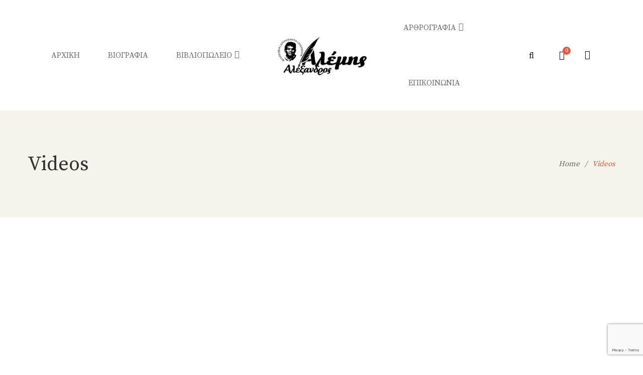

--- FILE ---
content_type: text/html; charset=UTF-8
request_url: https://alexalemis.gr/videos/
body_size: 23747
content:
<!DOCTYPE html><html lang="el" prefix="og: https://ogp.me/ns#"><head> <script>document.documentElement.className = document.documentElement.className + ' yes-js js_active js'</script> <meta charset="UTF-8"/><meta name="viewport" content="width=device-width, initial-scale=1"><link rel="profile" href="http://gmpg.org/xfn/11" /><link rel="shortcut icon" href="https://alexalemis.gr/wp-content/uploads/2021/11/pen100x100.png" /><link rel="apple-touch-icon" sizes="144x144" href="https://alexalemis.gr/wp-content/uploads/2021/11/pen100x100.png"><link rel="apple-touch-icon" sizes="114x114" href="https://alexalemis.gr/wp-content/uploads/2021/11/pen100x100.png"><link rel="apple-touch-icon" sizes="72x72" href="https://alexalemis.gr/wp-content/uploads/2021/11/pen100x100.png"><link rel="apple-touch-icon" sizes="57x57" href="https://alexalemis.gr/wp-content/uploads/2021/11/pen100x100.png"><title>Videos - Δρ Αλ. Αλέμης | Βιβλία Αυτοβελτίωσης &amp; Πολιτικοοικονομικών</title><meta name="description" content="Start Before You Feel Ready"/><meta name="robots" content="follow, index, max-snippet:-1, max-video-preview:-1, max-image-preview:large"/><link rel="canonical" href="https://alexalemis.gr/videos/" /><meta property="og:locale" content="el_GR" /><meta property="og:type" content="article" /><meta property="og:title" content="Videos - Δρ Αλ. Αλέμης | Βιβλία Αυτοβελτίωσης &amp; Πολιτικοοικονομικών" /><meta property="og:description" content="Start Before You Feel Ready" /><meta property="og:url" content="https://alexalemis.gr/videos/" /><meta property="og:site_name" content="Δρ Αλ. Αλέμης | Βιβλία Αυτοβελτίωσης &amp; Πολιτικοοικονομικών" /><meta property="article:publisher" content="https://www.facebook.com/dralexalemis" /><meta property="article:author" content="https://www.facebook.com/dralexalemis/" /><meta property="og:image" content="https://alexalemis.gr/wp-content/uploads/2021/11/homepage.png" /><meta property="og:image:secure_url" content="https://alexalemis.gr/wp-content/uploads/2021/11/homepage.png" /><meta property="og:image:width" content="786" /><meta property="og:image:height" content="596" /><meta property="og:image:alt" content="Αλέξανδρος Αλέμης" /><meta property="og:image:type" content="image/png" /><meta property="article:published_time" content="2018-12-26T03:36:39+02:00" /><meta name="twitter:card" content="summary_large_image" /><meta name="twitter:title" content="Videos - Δρ Αλ. Αλέμης | Βιβλία Αυτοβελτίωσης &amp; Πολιτικοοικονομικών" /><meta name="twitter:description" content="Start Before You Feel Ready" /><meta name="twitter:image" content="https://alexalemis.gr/wp-content/uploads/2021/11/homepage.png" /><meta name="twitter:label1" content="Time to read" /><meta name="twitter:data1" content="1 minute" /> <script type="application/ld+json" class="rank-math-schema">{"@context":"https://schema.org","@graph":[{"@type":"Organization","@id":"https://alexalemis.gr/#organization","name":"\u0394\u03c1. \u0391\u03bb\u03ad\u03be\u03b1\u03bd\u03b4\u03c1\u03bf\u03c2 \u0391\u03bb\u03ad\u03bc\u03b7\u03c2 \u03a6\u03b9\u03bb\u03bf\u03c3\u03bf\u03c6\u03af\u03b1-\u0394\u03b7\u03bc\u03bf\u03ba\u03c1\u03b1\u03c4\u03af\u03b1-\u0395\u03bb\u03b5\u03c5\u03b8\u03b5\u03c1\u03af\u03b1","url":"https://alexalemis.gr","sameAs":["https://www.facebook.com/dralexalemis"],"logo":{"@type":"ImageObject","@id":"https://alexalemis.gr/#logo","url":"https://alexalemis.gr/wp-content/uploads/2021/11/logo-.png","contentUrl":"https://alexalemis.gr/wp-content/uploads/2021/11/logo-.png","caption":"\u0394\u03c1. \u0391\u03bb\u03ad\u03be\u03b1\u03bd\u03b4\u03c1\u03bf\u03c2 \u0391\u03bb\u03ad\u03bc\u03b7\u03c2 \u03a6\u03b9\u03bb\u03bf\u03c3\u03bf\u03c6\u03af\u03b1-\u0394\u03b7\u03bc\u03bf\u03ba\u03c1\u03b1\u03c4\u03af\u03b1-\u0395\u03bb\u03b5\u03c5\u03b8\u03b5\u03c1\u03af\u03b1","inLanguage":"el","width":"200","height":"86"}},{"@type":"WebSite","@id":"https://alexalemis.gr/#website","url":"https://alexalemis.gr","name":"\u0394\u03c1. \u0391\u03bb\u03ad\u03be\u03b1\u03bd\u03b4\u03c1\u03bf\u03c2 \u0391\u03bb\u03ad\u03bc\u03b7\u03c2 \u03a6\u03b9\u03bb\u03bf\u03c3\u03bf\u03c6\u03af\u03b1-\u0394\u03b7\u03bc\u03bf\u03ba\u03c1\u03b1\u03c4\u03af\u03b1-\u0395\u03bb\u03b5\u03c5\u03b8\u03b5\u03c1\u03af\u03b1","publisher":{"@id":"https://alexalemis.gr/#organization"},"inLanguage":"el"},{"@type":"ImageObject","@id":"https://alexalemis.gr/wp-content/uploads/2021/11/homepage.png","url":"https://alexalemis.gr/wp-content/uploads/2021/11/homepage.png","width":"786","height":"596","caption":"\u0391\u03bb\u03ad\u03be\u03b1\u03bd\u03b4\u03c1\u03bf\u03c2 \u0391\u03bb\u03ad\u03bc\u03b7\u03c2","inLanguage":"el"},{"@type":"WebPage","@id":"https://alexalemis.gr/videos/#webpage","url":"https://alexalemis.gr/videos/","name":"Videos - \u0394\u03c1 \u0391\u03bb. \u0391\u03bb\u03ad\u03bc\u03b7\u03c2 | \u0392\u03b9\u03b2\u03bb\u03af\u03b1 \u0391\u03c5\u03c4\u03bf\u03b2\u03b5\u03bb\u03c4\u03af\u03c9\u03c3\u03b7\u03c2 &amp; \u03a0\u03bf\u03bb\u03b9\u03c4\u03b9\u03ba\u03bf\u03bf\u03b9\u03ba\u03bf\u03bd\u03bf\u03bc\u03b9\u03ba\u03ce\u03bd","datePublished":"2018-12-26T03:36:39+02:00","dateModified":"2018-12-26T03:36:39+02:00","isPartOf":{"@id":"https://alexalemis.gr/#website"},"primaryImageOfPage":{"@id":"https://alexalemis.gr/wp-content/uploads/2021/11/homepage.png"},"inLanguage":"el"},{"@type":"Person","@id":"https://alexalemis.gr/author/alex/","name":"\u0394\u03c1. \u0391\u03bb\u03ad\u03be\u03b1\u03bd\u03b4\u03c1\u03bf\u03c2 \u0391\u03bb\u03ad\u03bc\u03b7\u03c2","url":"https://alexalemis.gr/author/alex/","image":{"@type":"ImageObject","@id":"https://secure.gravatar.com/avatar/43c7ddc4a0140a01d10a737cd61eac61786b2d321a6fd3575b7c278ea86a0723?s=96&amp;d=mm&amp;r=g","url":"https://secure.gravatar.com/avatar/43c7ddc4a0140a01d10a737cd61eac61786b2d321a6fd3575b7c278ea86a0723?s=96&amp;d=mm&amp;r=g","caption":"\u0394\u03c1. \u0391\u03bb\u03ad\u03be\u03b1\u03bd\u03b4\u03c1\u03bf\u03c2 \u0391\u03bb\u03ad\u03bc\u03b7\u03c2","inLanguage":"el"},"sameAs":["https://alexalemis.gr","https://www.facebook.com/dralexalemis/"],"worksFor":{"@id":"https://alexalemis.gr/#organization"}},{"@type":"Article","headline":"Videos - \u0394\u03c1 \u0391\u03bb. \u0391\u03bb\u03ad\u03bc\u03b7\u03c2 | \u0392\u03b9\u03b2\u03bb\u03af\u03b1 \u0391\u03c5\u03c4\u03bf\u03b2\u03b5\u03bb\u03c4\u03af\u03c9\u03c3\u03b7\u03c2 &amp; \u03a0\u03bf\u03bb\u03b9\u03c4\u03b9\u03ba\u03bf\u03bf\u03b9\u03ba\u03bf\u03bd\u03bf\u03bc\u03b9\u03ba\u03ce\u03bd","datePublished":"2018-12-26T03:36:39+02:00","dateModified":"2018-12-26T03:36:39+02:00","author":{"@id":"https://alexalemis.gr/author/alex/","name":"\u0394\u03c1. \u0391\u03bb\u03ad\u03be\u03b1\u03bd\u03b4\u03c1\u03bf\u03c2 \u0391\u03bb\u03ad\u03bc\u03b7\u03c2"},"publisher":{"@id":"https://alexalemis.gr/#organization"},"description":"Start Before You Feel Ready","name":"Videos - \u0394\u03c1 \u0391\u03bb. \u0391\u03bb\u03ad\u03bc\u03b7\u03c2 | \u0392\u03b9\u03b2\u03bb\u03af\u03b1 \u0391\u03c5\u03c4\u03bf\u03b2\u03b5\u03bb\u03c4\u03af\u03c9\u03c3\u03b7\u03c2 &amp; \u03a0\u03bf\u03bb\u03b9\u03c4\u03b9\u03ba\u03bf\u03bf\u03b9\u03ba\u03bf\u03bd\u03bf\u03bc\u03b9\u03ba\u03ce\u03bd","@id":"https://alexalemis.gr/videos/#richSnippet","isPartOf":{"@id":"https://alexalemis.gr/videos/#webpage"},"image":{"@id":"https://alexalemis.gr/wp-content/uploads/2021/11/homepage.png"},"inLanguage":"el","mainEntityOfPage":{"@id":"https://alexalemis.gr/videos/#webpage"}}]}</script>  <script type='application/javascript'>console.log('PixelYourSite Free version 9.4.6');</script> <link rel='dns-prefetch' href='//fonts.googleapis.com' /><link rel="alternate" type="application/rss+xml" title="Ροή RSS &raquo; Δρ Αλ. Αλέμης | Βιβλία Αυτοβελτίωσης &amp; Πολιτικοοικονομικών" href="https://alexalemis.gr/feed/" /><link rel="alternate" type="application/rss+xml" title="Ροή Σχολίων &raquo; Δρ Αλ. Αλέμης | Βιβλία Αυτοβελτίωσης &amp; Πολιτικοοικονομικών" href="https://alexalemis.gr/comments/feed/" /><link rel="alternate" type="text/calendar" title="Δρ Αλ. Αλέμης | Βιβλία Αυτοβελτίωσης &amp; Πολιτικοοικονομικών &raquo; iCal Feed" href="https://alexalemis.gr/events/?ical=1" /><link rel="alternate" title="oEmbed (JSON)" type="application/json+oembed" href="https://alexalemis.gr/wp-json/oembed/1.0/embed?url=https%3A%2F%2Falexalemis.gr%2Fvideos%2F" /><link rel="alternate" title="oEmbed (XML)" type="text/xml+oembed" href="https://alexalemis.gr/wp-json/oembed/1.0/embed?url=https%3A%2F%2Falexalemis.gr%2Fvideos%2F&#038;format=xml" /><style id='wp-img-auto-sizes-contain-inline-css' type='text/css'>img:is([sizes=auto i],[sizes^="auto," i]){contain-intrinsic-size:3000px 1500px}
/*# sourceURL=wp-img-auto-sizes-contain-inline-css */</style><link rel='stylesheet' id='gsf_google-fonts-css' href='https://fonts.googleapis.com/css?display=swap&family=Source+Serif+Pro%3A400%2C600%2C700&#038;subset=latin%2Clatin-ext&#038;ver=556cf92d2a02e6cc2bf6e2abaecc423b' type='text/css' media='all' /><style id='cf-frontend-style-inline-css' type='text/css'>@font-face {
font-family: 'Gotham-Bold';
font-weight: 700;
src: url('https://alexalemis.gr/wp-content/uploads/2024/09/Gotham-Bold.otf') format('OpenType');
}
@font-face {
font-family: 'Gotham-Medium';
font-weight: 500;
src: url('https://alexalemis.gr/wp-content/uploads/2024/09/Gotham-Medium.otf') format('OpenType');
}
@font-face {
font-family: 'Gotham-Book';
font-weight: 400;
src: url('https://alexalemis.gr/wp-content/uploads/2024/09/Gotham-Book.otf') format('OpenType');
}
/*# sourceURL=cf-frontend-style-inline-css */</style><!-- <link rel='stylesheet' id='hfe-widgets-style-css' href='https://alexalemis.gr/wp-content/cache/autoptimize/css/autoptimize_single_15793201ac97b2154342d375121e25d1.css?ver=1.6.42' type='text/css' media='all' /> --><!-- <link rel='stylesheet' id='wp-block-library-css' href='https://alexalemis.gr/wp-includes/css/dist/block-library/style.min.css?ver=556cf92d2a02e6cc2bf6e2abaecc423b' type='text/css' media='all' /> -->
<link rel="stylesheet" type="text/css" href="//alexalemis.gr/wp-content/cache/wpfc-minified/30yrgqlt/5q6bl.css" media="all"/><style id='global-styles-inline-css' type='text/css'>:root{--wp--preset--aspect-ratio--square: 1;--wp--preset--aspect-ratio--4-3: 4/3;--wp--preset--aspect-ratio--3-4: 3/4;--wp--preset--aspect-ratio--3-2: 3/2;--wp--preset--aspect-ratio--2-3: 2/3;--wp--preset--aspect-ratio--16-9: 16/9;--wp--preset--aspect-ratio--9-16: 9/16;--wp--preset--color--black: #000000;--wp--preset--color--cyan-bluish-gray: #abb8c3;--wp--preset--color--white: #ffffff;--wp--preset--color--pale-pink: #f78da7;--wp--preset--color--vivid-red: #cf2e2e;--wp--preset--color--luminous-vivid-orange: #ff6900;--wp--preset--color--luminous-vivid-amber: #fcb900;--wp--preset--color--light-green-cyan: #7bdcb5;--wp--preset--color--vivid-green-cyan: #00d084;--wp--preset--color--pale-cyan-blue: #8ed1fc;--wp--preset--color--vivid-cyan-blue: #0693e3;--wp--preset--color--vivid-purple: #9b51e0;--wp--preset--gradient--vivid-cyan-blue-to-vivid-purple: linear-gradient(135deg,rgb(6,147,227) 0%,rgb(155,81,224) 100%);--wp--preset--gradient--light-green-cyan-to-vivid-green-cyan: linear-gradient(135deg,rgb(122,220,180) 0%,rgb(0,208,130) 100%);--wp--preset--gradient--luminous-vivid-amber-to-luminous-vivid-orange: linear-gradient(135deg,rgb(252,185,0) 0%,rgb(255,105,0) 100%);--wp--preset--gradient--luminous-vivid-orange-to-vivid-red: linear-gradient(135deg,rgb(255,105,0) 0%,rgb(207,46,46) 100%);--wp--preset--gradient--very-light-gray-to-cyan-bluish-gray: linear-gradient(135deg,rgb(238,238,238) 0%,rgb(169,184,195) 100%);--wp--preset--gradient--cool-to-warm-spectrum: linear-gradient(135deg,rgb(74,234,220) 0%,rgb(151,120,209) 20%,rgb(207,42,186) 40%,rgb(238,44,130) 60%,rgb(251,105,98) 80%,rgb(254,248,76) 100%);--wp--preset--gradient--blush-light-purple: linear-gradient(135deg,rgb(255,206,236) 0%,rgb(152,150,240) 100%);--wp--preset--gradient--blush-bordeaux: linear-gradient(135deg,rgb(254,205,165) 0%,rgb(254,45,45) 50%,rgb(107,0,62) 100%);--wp--preset--gradient--luminous-dusk: linear-gradient(135deg,rgb(255,203,112) 0%,rgb(199,81,192) 50%,rgb(65,88,208) 100%);--wp--preset--gradient--pale-ocean: linear-gradient(135deg,rgb(255,245,203) 0%,rgb(182,227,212) 50%,rgb(51,167,181) 100%);--wp--preset--gradient--electric-grass: linear-gradient(135deg,rgb(202,248,128) 0%,rgb(113,206,126) 100%);--wp--preset--gradient--midnight: linear-gradient(135deg,rgb(2,3,129) 0%,rgb(40,116,252) 100%);--wp--preset--font-size--small: 13px;--wp--preset--font-size--medium: 20px;--wp--preset--font-size--large: 36px;--wp--preset--font-size--x-large: 42px;--wp--preset--spacing--20: 0.44rem;--wp--preset--spacing--30: 0.67rem;--wp--preset--spacing--40: 1rem;--wp--preset--spacing--50: 1.5rem;--wp--preset--spacing--60: 2.25rem;--wp--preset--spacing--70: 3.38rem;--wp--preset--spacing--80: 5.06rem;--wp--preset--shadow--natural: 6px 6px 9px rgba(0, 0, 0, 0.2);--wp--preset--shadow--deep: 12px 12px 50px rgba(0, 0, 0, 0.4);--wp--preset--shadow--sharp: 6px 6px 0px rgba(0, 0, 0, 0.2);--wp--preset--shadow--outlined: 6px 6px 0px -3px rgb(255, 255, 255), 6px 6px rgb(0, 0, 0);--wp--preset--shadow--crisp: 6px 6px 0px rgb(0, 0, 0);}:where(.is-layout-flex){gap: 0.5em;}:where(.is-layout-grid){gap: 0.5em;}body .is-layout-flex{display: flex;}.is-layout-flex{flex-wrap: wrap;align-items: center;}.is-layout-flex > :is(*, div){margin: 0;}body .is-layout-grid{display: grid;}.is-layout-grid > :is(*, div){margin: 0;}:where(.wp-block-columns.is-layout-flex){gap: 2em;}:where(.wp-block-columns.is-layout-grid){gap: 2em;}:where(.wp-block-post-template.is-layout-flex){gap: 1.25em;}:where(.wp-block-post-template.is-layout-grid){gap: 1.25em;}.has-black-color{color: var(--wp--preset--color--black) !important;}.has-cyan-bluish-gray-color{color: var(--wp--preset--color--cyan-bluish-gray) !important;}.has-white-color{color: var(--wp--preset--color--white) !important;}.has-pale-pink-color{color: var(--wp--preset--color--pale-pink) !important;}.has-vivid-red-color{color: var(--wp--preset--color--vivid-red) !important;}.has-luminous-vivid-orange-color{color: var(--wp--preset--color--luminous-vivid-orange) !important;}.has-luminous-vivid-amber-color{color: var(--wp--preset--color--luminous-vivid-amber) !important;}.has-light-green-cyan-color{color: var(--wp--preset--color--light-green-cyan) !important;}.has-vivid-green-cyan-color{color: var(--wp--preset--color--vivid-green-cyan) !important;}.has-pale-cyan-blue-color{color: var(--wp--preset--color--pale-cyan-blue) !important;}.has-vivid-cyan-blue-color{color: var(--wp--preset--color--vivid-cyan-blue) !important;}.has-vivid-purple-color{color: var(--wp--preset--color--vivid-purple) !important;}.has-black-background-color{background-color: var(--wp--preset--color--black) !important;}.has-cyan-bluish-gray-background-color{background-color: var(--wp--preset--color--cyan-bluish-gray) !important;}.has-white-background-color{background-color: var(--wp--preset--color--white) !important;}.has-pale-pink-background-color{background-color: var(--wp--preset--color--pale-pink) !important;}.has-vivid-red-background-color{background-color: var(--wp--preset--color--vivid-red) !important;}.has-luminous-vivid-orange-background-color{background-color: var(--wp--preset--color--luminous-vivid-orange) !important;}.has-luminous-vivid-amber-background-color{background-color: var(--wp--preset--color--luminous-vivid-amber) !important;}.has-light-green-cyan-background-color{background-color: var(--wp--preset--color--light-green-cyan) !important;}.has-vivid-green-cyan-background-color{background-color: var(--wp--preset--color--vivid-green-cyan) !important;}.has-pale-cyan-blue-background-color{background-color: var(--wp--preset--color--pale-cyan-blue) !important;}.has-vivid-cyan-blue-background-color{background-color: var(--wp--preset--color--vivid-cyan-blue) !important;}.has-vivid-purple-background-color{background-color: var(--wp--preset--color--vivid-purple) !important;}.has-black-border-color{border-color: var(--wp--preset--color--black) !important;}.has-cyan-bluish-gray-border-color{border-color: var(--wp--preset--color--cyan-bluish-gray) !important;}.has-white-border-color{border-color: var(--wp--preset--color--white) !important;}.has-pale-pink-border-color{border-color: var(--wp--preset--color--pale-pink) !important;}.has-vivid-red-border-color{border-color: var(--wp--preset--color--vivid-red) !important;}.has-luminous-vivid-orange-border-color{border-color: var(--wp--preset--color--luminous-vivid-orange) !important;}.has-luminous-vivid-amber-border-color{border-color: var(--wp--preset--color--luminous-vivid-amber) !important;}.has-light-green-cyan-border-color{border-color: var(--wp--preset--color--light-green-cyan) !important;}.has-vivid-green-cyan-border-color{border-color: var(--wp--preset--color--vivid-green-cyan) !important;}.has-pale-cyan-blue-border-color{border-color: var(--wp--preset--color--pale-cyan-blue) !important;}.has-vivid-cyan-blue-border-color{border-color: var(--wp--preset--color--vivid-cyan-blue) !important;}.has-vivid-purple-border-color{border-color: var(--wp--preset--color--vivid-purple) !important;}.has-vivid-cyan-blue-to-vivid-purple-gradient-background{background: var(--wp--preset--gradient--vivid-cyan-blue-to-vivid-purple) !important;}.has-light-green-cyan-to-vivid-green-cyan-gradient-background{background: var(--wp--preset--gradient--light-green-cyan-to-vivid-green-cyan) !important;}.has-luminous-vivid-amber-to-luminous-vivid-orange-gradient-background{background: var(--wp--preset--gradient--luminous-vivid-amber-to-luminous-vivid-orange) !important;}.has-luminous-vivid-orange-to-vivid-red-gradient-background{background: var(--wp--preset--gradient--luminous-vivid-orange-to-vivid-red) !important;}.has-very-light-gray-to-cyan-bluish-gray-gradient-background{background: var(--wp--preset--gradient--very-light-gray-to-cyan-bluish-gray) !important;}.has-cool-to-warm-spectrum-gradient-background{background: var(--wp--preset--gradient--cool-to-warm-spectrum) !important;}.has-blush-light-purple-gradient-background{background: var(--wp--preset--gradient--blush-light-purple) !important;}.has-blush-bordeaux-gradient-background{background: var(--wp--preset--gradient--blush-bordeaux) !important;}.has-luminous-dusk-gradient-background{background: var(--wp--preset--gradient--luminous-dusk) !important;}.has-pale-ocean-gradient-background{background: var(--wp--preset--gradient--pale-ocean) !important;}.has-electric-grass-gradient-background{background: var(--wp--preset--gradient--electric-grass) !important;}.has-midnight-gradient-background{background: var(--wp--preset--gradient--midnight) !important;}.has-small-font-size{font-size: var(--wp--preset--font-size--small) !important;}.has-medium-font-size{font-size: var(--wp--preset--font-size--medium) !important;}.has-large-font-size{font-size: var(--wp--preset--font-size--large) !important;}.has-x-large-font-size{font-size: var(--wp--preset--font-size--x-large) !important;}
/*# sourceURL=global-styles-inline-css */</style><style id='classic-theme-styles-inline-css' type='text/css'>/*! This file is auto-generated */
.wp-block-button__link{color:#fff;background-color:#32373c;border-radius:9999px;box-shadow:none;text-decoration:none;padding:calc(.667em + 2px) calc(1.333em + 2px);font-size:1.125em}.wp-block-file__button{background:#32373c;color:#fff;text-decoration:none}
/*# sourceURL=/wp-includes/css/classic-themes.min.css */</style><!-- <link rel='stylesheet' id='gsf_admin-bar-css' href='https://alexalemis.gr/wp-content/plugins/auteur-framework/assets/css/admin-bar.min.css?ver=4.0' type='text/css' media='all' /> --><!-- <link rel='stylesheet' id='font-awesome-5pro-css' href='https://alexalemis.gr/wp-content/cache/autoptimize/css/autoptimize_single_689efc2451bfc7c469131d7b8abae55a.css?ver=5.1.0' type='text/css' media='all' /> --><!-- <link rel='stylesheet' id='gsf_xmenu-animate-css' href='https://alexalemis.gr/wp-content/plugins/auteur-framework/core/xmenu/assets/css/animate.min.css?ver=3.5.1' type='text/css' media='all' /> --><!-- <link rel='stylesheet' id='contact-form-7-css' href='https://alexalemis.gr/wp-content/cache/autoptimize/css/autoptimize_single_0e4a098f3f6e3faede64db8b9da80ba2.css?ver=5.8.1' type='text/css' media='all' /> --><!-- <link rel='stylesheet' id='ladda-css' href='https://alexalemis.gr/wp-content/plugins/g5plus-post-like/assets/vendors/ladda/ladda-themeless.min.css?ver=1.0.5' type='text/css' media='all' /> --><!-- <link rel='stylesheet' id='woocommerce-layout-css' href='https://alexalemis.gr/wp-content/cache/autoptimize/css/autoptimize_single_ce795adb7e7594cbc25f9fd2d6e1a2fd.css?ver=8.2.1' type='text/css' media='all' /> -->
<link rel="stylesheet" type="text/css" href="//alexalemis.gr/wp-content/cache/wpfc-minified/6vkb3ep9/5q5xo.css" media="all"/><!-- <link rel='stylesheet' id='woocommerce-smallscreen-css' href='https://alexalemis.gr/wp-content/cache/autoptimize/css/autoptimize_single_29ed0396622780590223cd919f310dd7.css?ver=8.2.1' type='text/css' media='only screen and (max-width: 768px)' /> -->
<link rel="stylesheet" type="text/css" href="//alexalemis.gr/wp-content/cache/wpfc-minified/l0gp9nvt/5q5xo.css" media="only screen and (max-width: 768px)"/><!-- <link rel='stylesheet' id='woocommerce-general-css' href='https://alexalemis.gr/wp-content/cache/autoptimize/css/autoptimize_single_68a2e1c3048033103d11856810f40fb2.css?ver=8.2.1' type='text/css' media='all' /> -->
<link rel="stylesheet" type="text/css" href="//alexalemis.gr/wp-content/cache/wpfc-minified/quyefvf6/5q5xo.css" media="all"/><style id='woocommerce-inline-inline-css' type='text/css'>.woocommerce form .form-row .required { visibility: visible; }
/*# sourceURL=woocommerce-inline-inline-css */</style><!-- <link rel='stylesheet' id='hfe-style-css' href='https://alexalemis.gr/wp-content/cache/autoptimize/css/autoptimize_single_a5bf64d5859ee94a3e8e93d592d6d2a0.css?ver=1.6.42' type='text/css' media='all' /> --><!-- <link rel='stylesheet' id='elementor-frontend-css' href='https://alexalemis.gr/wp-content/plugins/elementor/assets/css/frontend.min.css?ver=3.24.3' type='text/css' media='all' /> --><!-- <link rel='stylesheet' id='swiper-css' href='https://alexalemis.gr/wp-content/plugins/elementor/assets/lib/swiper/v8/css/swiper.min.css?ver=8.4.5' type='text/css' media='all' /> --><!-- <link rel='stylesheet' id='e-swiper-css' href='https://alexalemis.gr/wp-content/plugins/elementor/assets/css/conditionals/e-swiper.min.css?ver=3.24.3' type='text/css' media='all' /> -->
<link rel="stylesheet" type="text/css" href="//alexalemis.gr/wp-content/cache/wpfc-minified/2r01qdxv/5q6bl.css" media="all"/><link rel='stylesheet' id='elementor-post-5864-css' href='https://alexalemis.gr/wp-content/uploads/elementor/css/post-5864.css?ver=1768956028' type='text/css' media='all' /><!-- <link rel='stylesheet' id='font-awesome-5-all-css' href='https://alexalemis.gr/wp-content/plugins/elementor/assets/lib/font-awesome/css/all.min.css?ver=3.24.3' type='text/css' media='all' /> --><!-- <link rel='stylesheet' id='font-awesome-4-shim-css' href='https://alexalemis.gr/wp-content/plugins/elementor/assets/lib/font-awesome/css/v4-shims.min.css?ver=3.24.3' type='text/css' media='all' /> --><!-- <link rel='stylesheet' id='elementor-global-css' href='https://alexalemis.gr/wp-content/uploads/elementor/css/global.css?ver=1768956029' type='text/css' media='all' /> --><!-- <link rel='stylesheet' id='jquery-selectBox-css' href='https://alexalemis.gr/wp-content/cache/autoptimize/css/autoptimize_single_eade318fbed91c096467dffa56406638.css?ver=1.2.0' type='text/css' media='all' /> --><!-- <link rel='stylesheet' id='yith-wcwl-font-awesome-css' href='https://alexalemis.gr/wp-content/cache/autoptimize/css/autoptimize_single_d3ec229e04c8634c88cc4cb3f2934c11.css?ver=4.7.0' type='text/css' media='all' /> --><!-- <link rel='stylesheet' id='woocommerce_prettyPhoto_css-css' href='https://alexalemis.gr/wp-content/cache/autoptimize/css/autoptimize_single_60838b2857edebcf2c546e4ebcb64bcb.css?ver=3.1.6' type='text/css' media='all' /> --><!-- <link rel='stylesheet' id='yith-wcwl-main-css' href='https://alexalemis.gr/wp-content/cache/autoptimize/css/autoptimize_single_757fb76a74cf454c6441bb07d66c0eb5.css?ver=3.26.0' type='text/css' media='all' /> -->
<link rel="stylesheet" type="text/css" href="//alexalemis.gr/wp-content/cache/wpfc-minified/mihpky/djvy8.css" media="all"/><style id='yith-wcwl-main-inline-css' type='text/css'>.yith-wcwl-share li a{color: #FFFFFF;}.yith-wcwl-share li a:hover{color: #FFFFFF;}.yith-wcwl-share a.facebook{background: #39599E; background-color: #39599E;}.yith-wcwl-share a.facebook:hover{background: #39599E; background-color: #39599E;}.yith-wcwl-share a.twitter{background: #45AFE2; background-color: #45AFE2;}.yith-wcwl-share a.twitter:hover{background: #39599E; background-color: #39599E;}.yith-wcwl-share a.pinterest{background: #AB2E31; background-color: #AB2E31;}.yith-wcwl-share a.pinterest:hover{background: #39599E; background-color: #39599E;}.yith-wcwl-share a.email{background: #FBB102; background-color: #FBB102;}.yith-wcwl-share a.email:hover{background: #39599E; background-color: #39599E;}.yith-wcwl-share a.whatsapp{background: #00A901; background-color: #00A901;}.yith-wcwl-share a.whatsapp:hover{background: #39599E; background-color: #39599E;}
/*# sourceURL=yith-wcwl-main-inline-css */</style><!-- <link rel='stylesheet' id='js_composer_front-css' href='https://alexalemis.gr/wp-content/plugins/js_composer/assets/css/js_composer.min.css?ver=6.7.0' type='text/css' media='all' /> --><!-- <link rel='stylesheet' id='bootstrap-css' href='https://alexalemis.gr/wp-content/themes/g5plus-auteur/assets/vendors/bootstrap-4.0.0/css/bootstrap.min.css?ver=4.0.0' type='text/css' media='all' /> --><!-- <link rel='stylesheet' id='custom-bootstrap-css' href='https://alexalemis.gr/wp-content/themes/g5plus-auteur/assets/vendors/bootstrap-4.0.0/css/custom-bootstrap.min.css?ver=4.0.0' type='text/css' media='all' /> --><!-- <link rel='stylesheet' id='owl-carousel-css' href='https://alexalemis.gr/wp-content/themes/g5plus-auteur/assets/vendors/owl.carousel/assets/owl.carousel.min.css?ver=2.2.0' type='text/css' media='all' /> --><!-- <link rel='stylesheet' id='owl-carousel-theme-default-css' href='https://alexalemis.gr/wp-content/themes/g5plus-auteur/assets/vendors/owl.carousel/assets/owl.theme.default.min.css?ver=2.2.0' type='text/css' media='all' /> --><!-- <link rel='stylesheet' id='perfect-scrollbar-css' href='https://alexalemis.gr/wp-content/plugins/auteur-framework/libs/smart-framework/assets/vendors/perfect-scrollbar/css/perfect-scrollbar.min.css?ver=0.6.11' type='text/css' media='all' /> --><!-- <link rel='stylesheet' id='magnific-popup-css' href='https://alexalemis.gr/wp-content/plugins/auteur-framework/libs/smart-framework/assets/vendors/magnific-popup/magnific-popup.min.css?ver=1.1.0' type='text/css' media='all' /> --><!-- <link rel='stylesheet' id='animate-css-css' href='https://alexalemis.gr/wp-content/themes/g5plus-auteur/assets/css/animate.min.css?ver=1.0' type='text/css' media='all' /> --><!-- <link rel='stylesheet' id='slick-css' href='https://alexalemis.gr/wp-content/themes/g5plus-auteur/assets/vendors/slick/css/slick.min.css?ver=556cf92d2a02e6cc2bf6e2abaecc423b' type='text/css' media='all' /> --><!-- <link rel='stylesheet' id='gsf_main-css' href='https://alexalemis.gr/wp-content/themes/g5plus-auteur/style.min.css?ver=697f5e8b48d41' type='text/css' media='all' /> -->
<link rel="stylesheet" type="text/css" href="//alexalemis.gr/wp-content/cache/wpfc-minified/ma9qw6hg/elfo.css" media="all"/><style id='gsf_main-inline-css' type='text/css'>body {
background-color: #fff !important
}			.main-header {
background-color: #ffffff !important
}			.main-header .header-sticky.affix {
background-color: #fff !important
}			.mobile-header {
background-color: #fff !important
}			.mobile-header .header-sticky.affix {
background-color: #fff !important
}				.site-loading {
background-color: #fff !important;
}				.main-header.header-4 .primary-menu {
background-color: #fff !important;
}				#popup-canvas-menu .modal-content {
background-color: #fff !important;
}				.main-header.header-4 .header-sticky.affix.primary-menu {
background-color: #fff !important;
}				.main-menu .sub-menu {
background-color: #fff !important;
}                            .top-drawer-content {
padding-top: 10px;                            padding-bottom: 10px;
}                            .header-inner {
padding-left: 100px;                            padding-right: 100px;
}                            @media (min-width: 1200px) {
#primary-content {
padding-left: 0px;                            padding-right: 0px;                            padding-top: 0px;                            padding-bottom: 0px;
}
}                            @media (min-width: 1200px) {
.gsf-catalog-full-width .woocommerce-custom-wrap > .container, .gsf-catalog-full-width #gf-filter-content > .container, .gsf-catalog-full-width .clear-filter-wrap > .container {
padding-left: 100px;                            padding-right: 100px;
}
}                        @media (max-width: 1199px) {
#primary-content {
padding-left: 0px;                            padding-right: 0px;                            padding-top: 0px;                            padding-bottom: 0px;
}
}
.embed-responsive-thumbnail:before,    
.thumbnail-size-thumbnail:before {
padding-top: 100%;
}                .embed-responsive-medium:before,    
.thumbnail-size-medium:before {
padding-top: 100%;
}                .embed-responsive-large:before,    
.thumbnail-size-large:before {
padding-top: 100%;
}                .embed-responsive-1536x1536:before,    
.thumbnail-size-1536x1536:before {
padding-top: 100%;
}                .embed-responsive-2048x2048:before,    
.thumbnail-size-2048x2048:before {
padding-top: 100%;
}                .embed-responsive-woocommerce_thumbnail:before,    
.thumbnail-size-woocommerce_thumbnail:before {
padding-top: 140%;
}                .embed-responsive-woocommerce_gallery_thumbnail:before,    
.thumbnail-size-woocommerce_gallery_thumbnail:before {
padding-top: 100%;
}.vc_custom_1542014395452{background-color: #f4f3ec !important;}.vc_custom_1636560831240{background-position: center !important;background-repeat: no-repeat !important;background-size: cover !important;}.vc_custom_1760696727813{margin-bottom: 33px !important;}.vc_custom_1638831900179{margin-bottom: 40px !important;}.vc_custom_1751570533639{margin-bottom: 30px !important;}.vc_custom_1542014395452{background-color: #f4f3ec !important;}.vc_custom_1637593824938{background-position: center !important;background-repeat: no-repeat !important;background-size: cover !important;}.vc_custom_1637593844255{background-color: #ffffff !important;}.vc_custom_1542869141622{margin-top: 20px !important;margin-right: 20px !important;margin-bottom: 20px !important;margin-left: 20px !important;border-top-width: 1px !important;border-right-width: 1px !important;border-bottom-width: 1px !important;border-left-width: 1px !important;padding-bottom: 48px !important;border-left-color: #e4e2d8 !important;border-left-style: solid !important;border-right-color: #e4e2d8 !important;border-right-style: solid !important;border-top-color: #e4e2d8 !important;border-top-style: solid !important;border-bottom-color: #e4e2d8 !important;border-bottom-style: solid !important;}.vc_custom_1542869069244{margin-top: 32px !important;margin-bottom: 18px !important;}.vc_custom_1637554186804{margin-bottom: 45px !important;}.vc_custom_1637554275072{margin-right: 15px !important;margin-left: 15px !important;}.vc_custom_1542014395452{background-color: #f4f3ec !important;}            .product-author-wrap .author-avatar-wrap:after {
background-image: url('https://alexalemis.gr/wp-content/themes/g5plus-auteur/assets/images/diagonal-stripes.png');
}
.single-author-info .single-author-thumbnail .author-thumbnail-inner:before {
background-image: url('https://alexalemis.gr/wp-content/themes/g5plus-auteur/assets/images/diagonal-stripes-01.png');
}.product-small .product-name {
font-size: 18px;
}
.logo-header img {
-webkit-transition: all .5s;
-moz-transition: all .5s;
-ms-transition: all .5s;
-o-transition: all .5s;
transition: all .5s;
max-height: 110px;
padding-top: 15px;
padding-bottom: 15px;}
.pre-button-logo:before {
display: block;
content: '';
height: 45px;
width: 15px;
background: transparent url('/wp-content/uploads/2022/02/pen250x720.webp') center no-repeat;
background-size: 21px 46px;
margin-bottom: 0px;
cursor:pointer;
margin-right:6px;
}
.feather-image{
background: transparent url('/wp-content/uploads/2022/02/feather1.webp') center no-repeat;
background-size: contain;
margin-bottom: 70px;
}
.feather-image .heading-title{
color: #333333 !important;
font-size: 40px !important;
line-height: 1.4em !important;
}
.btn.btn-outline, .btn.btn-accent {
display: flex;
align-items:center;
justify-content: center;
width: 100%;
max-width: 240px;
margin:0 auto;
}
.gsf-testimonials.style-03 .author-avatar img{
-webkit-filter: grayscale(0%)!important;
filter: grayscale(0%)!important;
}
.vc_tta-accordion p{
padding:10px 25px!important;
}
.gf-shop-switch-layout i.fas.fa-th{
display:none!important;
}
.modal-dialog{
max-width:1000px;
}
.gf-heading.gf-heading-style-4 .gf-heading-inner .heading-sub-title {
line-height: 21px !important;
}
.product-author-wrap + .woocommerce-tabs {
margin-top: 80px!important;
}
.woocommerce .up-sells, .woocommerce .related.products{
padding-top:50px!important;
}
/*.postid-125 .woocommerce-tabs ul.tabs li.reviews_tab, .postid-126 .woocommerce-tabs ul.tabs li.reviews_tab, .postid-1910 .woocommerce-tabs ul.tabs li.reviews_tab, .postid-1912 .woocommerce-tabs ul.tabs li.reviews_tab{*/
/*    display:none!important;*/
/*}*/
.page-id-489 .card.card-body{
border:none!important;
padding: 20px 0!important;
}
.btn.btn-primary.bt-button{
text-align: center;
margin: 0 auto;
display: flex;
justify-content: center;
align-items: center;
max-width: 126px;
min-width:250px;
}
[aria-expanded="false"] > .expanded,
[aria-expanded="true"] > .collapsed {
display: none;
}
.product-info .product-author{
display:none;
}
.archive .woocommerce-customize-right{
display:none;
}
.on-featured.product-flash, .product_meta, .gf-product-share{
display:none;
}
.woocommerce-message, .woocommerce .woocommerce-info{
background-color:#F4F3EC!important;
color:#000!important;
}
.woocommerce .woocommerce-message a.button, .woocommerce .woocommerce-message:before, .woocommerce .woocommerce-info:before{
color:#000!important;
}
.footer-horizontal-menu .widget_nav_menu ul.menu li{
margin-right:40px;
}
.gsf-testimonials.style-03 .author-avatar img{
width:auto;
}
.gsf-catalog-filter{
display:none;
}
.sa-product-price, .woocommerce .product p.price, .woocommerce .product span.price, .woocommerce div.product .summary.entry-summary .price{
color:#e4573d!important;
}
.woocommerce-cart .pre-button-logo{
display:none!important;
}
.woocommerce .cart-collaterals div.cross-sells{
margin-top:40px;
}.shopping-cart-list p.buttons{
flex-direction:column;
}
.shopping-cart-list p.buttons .wc-forward{
margin-bottom:10px;
}
ul.custom-footer-text-list a{
color:#7e7e7e;
}
.product-author-wrap.pd-top-100 {
padding-top: 66px!important;
}
.bpfw-flip.bpfw-flip-front, .bpfw-flip.bpfw-flip-second-page, .bpfw-flip.bpfw-flip-side, .bpfw-flip.bpfw-flip-side-paper{
display:none!important;
}
.gsf-testimonials.style-03 .author-avatar img {
width: auto!important;
border-radius: 0;
}
.summary.entry-summary .book-preview{
margin-left:0!important;
margin-bottom:30px!important;
}
.woocommerce div.product div.images a.woocommerce-product-gallery__trigger{display:none;}
.payment-logos{
display:flex;
flex: 1;
justify-content: center;
align-items:center;
margin-top: 15px;
}
.payment-logos img{
width:auto;
height:auto;
margin-right:10px;
max-width:200px;
}
@media screen and (max-width:992px){
.woocommerce-message a.button.wc-forward{
width:100%;
float:none;
clear:both;
} 
}
@media screen and (max-width:576px){
footer .widget_nav_menu ul.menu{
text-align: center;
display: flex;
flex-wrap: wrap;
justify-content: center;
align-items:center;
}
.footer-horizontal-menu .widget_nav_menu ul.menu li {
margin-right: 0;
padding-left: 14px;
margin-top: 0;
margin-bottom: 14px;
text-align: center;
}
ul.custom-footer-text-list {
text-align: center;
}
.summary.entry-summary .book-preview{
margin:0 auto 30px auto!important;
}
}
/*# sourceURL=gsf_main-inline-css */</style><!-- <link rel='stylesheet' id='gsf_skin-skin-light-css' href='https://alexalemis.gr/wp-content/themes/g5plus-auteur/assets/skin/skin-light.min.css?ver=556cf92d2a02e6cc2bf6e2abaecc423b' type='text/css' media='all' /> --><!-- <link rel='stylesheet' id='eael-general-css' href='https://alexalemis.gr/wp-content/plugins/essential-addons-for-elementor-lite/assets/front-end/css/view/general.min.css?ver=6.0.5' type='text/css' media='all' /> -->
<link rel="stylesheet" type="text/css" href="//alexalemis.gr/wp-content/cache/wpfc-minified/fort19il/5q6bl.css" media="all"/><link rel='stylesheet' id='google-fonts-1-css' href='https://fonts.googleapis.com/css?display=swap&family=Roboto%3A100%2C100italic%2C200%2C200italic%2C300%2C300italic%2C400%2C400italic%2C500%2C500italic%2C600%2C600italic%2C700%2C700italic%2C800%2C800italic%2C900%2C900italic%7CRoboto+Slab%3A100%2C100italic%2C200%2C200italic%2C300%2C300italic%2C400%2C400italic%2C500%2C500italic%2C600%2C600italic%2C700%2C700italic%2C800%2C800italic%2C900%2C900italic&#038;subset=greek&#038;ver=556cf92d2a02e6cc2bf6e2abaecc423b' type='text/css' media='all' /><link rel="preconnect" href="https://fonts.gstatic.com/" crossorigin><script src='//alexalemis.gr/wp-content/cache/wpfc-minified/ej0xiz9w/5q5xo.js' type="text/javascript"></script>
<!-- <script   type="text/javascript" src="https://alexalemis.gr/wp-includes/js/jquery/jquery.min.js?ver=3.7.1" id="jquery-core-js"></script> --> <script type="text/javascript" id="wc-add-to-cart-js-extra">var wc_add_to_cart_params = {"ajax_url":"/wp-admin/admin-ajax.php","wc_ajax_url":"/?wc-ajax=%%endpoint%%","i18n_view_cart":"View cart","cart_url":"https://alexalemis.gr/to-kalathi-sas/","is_cart":"","cart_redirect_after_add":"yes"};
//# sourceURL=wc-add-to-cart-js-extra</script> <script type="text/javascript" id="pys-js-extra">var pysOptions = {"staticEvents":{"facebook":{"init_event":[{"delay":0,"type":"static","name":"PageView","pixelIds":["223210486594469"],"eventID":"679581d5-28a1-4639-9396-a0dd619958a0","params":{"page_title":"Videos","post_type":"page","post_id":906,"plugin":"PixelYourSite","user_role":"guest","event_url":"alexalemis.gr/videos/"},"e_id":"init_event","ids":[],"hasTimeWindow":false,"timeWindow":0,"woo_order":"","edd_order":""}]}},"dynamicEvents":{"automatic_event_form":{"facebook":{"delay":0,"type":"dyn","name":"Form","pixelIds":["223210486594469"],"eventID":"28e937a1-9e8e-42cf-8a73-25d9e2288890","params":{"page_title":"Videos","post_type":"page","post_id":906,"plugin":"PixelYourSite","user_role":"guest","event_url":"alexalemis.gr/videos/"},"e_id":"automatic_event_form","ids":[],"hasTimeWindow":false,"timeWindow":0,"woo_order":"","edd_order":""}},"automatic_event_download":{"facebook":{"delay":0,"type":"dyn","name":"Download","extensions":["","doc","exe","js","pdf","ppt","tgz","zip","xls"],"pixelIds":["223210486594469"],"eventID":"cb792cc6-a2a7-4dce-836a-89c72b8afb87","params":{"page_title":"Videos","post_type":"page","post_id":906,"plugin":"PixelYourSite","user_role":"guest","event_url":"alexalemis.gr/videos/"},"e_id":"automatic_event_download","ids":[],"hasTimeWindow":false,"timeWindow":0,"woo_order":"","edd_order":""}},"automatic_event_comment":{"facebook":{"delay":0,"type":"dyn","name":"Comment","pixelIds":["223210486594469"],"eventID":"2fe6b0aa-b393-400c-86ce-181100801328","params":{"page_title":"Videos","post_type":"page","post_id":906,"plugin":"PixelYourSite","user_role":"guest","event_url":"alexalemis.gr/videos/"},"e_id":"automatic_event_comment","ids":[],"hasTimeWindow":false,"timeWindow":0,"woo_order":"","edd_order":""}},"woo_add_to_cart_on_button_click":{"facebook":{"delay":0,"type":"dyn","name":"AddToCart","pixelIds":["223210486594469"],"eventID":"aeb1c3fc-3a92-4446-8299-58c864c0e559","params":{"page_title":"Videos","post_type":"page","post_id":906,"plugin":"PixelYourSite","user_role":"guest","event_url":"alexalemis.gr/videos/"},"e_id":"woo_add_to_cart_on_button_click","ids":[],"hasTimeWindow":false,"timeWindow":0,"woo_order":"","edd_order":""}}},"triggerEvents":[],"triggerEventTypes":[],"facebook":{"pixelIds":["223210486594469"],"advancedMatching":[],"advancedMatchingEnabled":true,"removeMetadata":false,"contentParams":{"post_type":"page","post_id":906,"content_name":"Videos"},"commentEventEnabled":true,"wooVariableAsSimple":false,"downloadEnabled":true,"formEventEnabled":true,"serverApiEnabled":true,"wooCRSendFromServer":false,"send_external_id":null},"debug":"","siteUrl":"https://alexalemis.gr","ajaxUrl":"https://alexalemis.gr/wp-admin/admin-ajax.php","ajax_event":"9c8348166c","enable_remove_download_url_param":"1","cookie_duration":"7","last_visit_duration":"60","enable_success_send_form":"","ajaxForServerEvent":"1","gdpr":{"ajax_enabled":false,"all_disabled_by_api":false,"facebook_disabled_by_api":false,"analytics_disabled_by_api":false,"google_ads_disabled_by_api":false,"pinterest_disabled_by_api":false,"bing_disabled_by_api":false,"externalID_disabled_by_api":false,"facebook_prior_consent_enabled":true,"analytics_prior_consent_enabled":true,"google_ads_prior_consent_enabled":null,"pinterest_prior_consent_enabled":true,"bing_prior_consent_enabled":true,"cookiebot_integration_enabled":false,"cookiebot_facebook_consent_category":"marketing","cookiebot_analytics_consent_category":"statistics","cookiebot_tiktok_consent_category":"marketing","cookiebot_google_ads_consent_category":null,"cookiebot_pinterest_consent_category":"marketing","cookiebot_bing_consent_category":"marketing","consent_magic_integration_enabled":false,"real_cookie_banner_integration_enabled":false,"cookie_notice_integration_enabled":false,"cookie_law_info_integration_enabled":false},"cookie":{"disabled_all_cookie":false,"disabled_advanced_form_data_cookie":false,"disabled_landing_page_cookie":false,"disabled_first_visit_cookie":false,"disabled_trafficsource_cookie":false,"disabled_utmTerms_cookie":false,"disabled_utmId_cookie":false},"woo":{"enabled":true,"enabled_save_data_to_orders":true,"addToCartOnButtonEnabled":true,"addToCartOnButtonValueEnabled":true,"addToCartOnButtonValueOption":"price","singleProductId":null,"removeFromCartSelector":"form.woocommerce-cart-form .remove","addToCartCatchMethod":"add_cart_js","is_order_received_page":false,"containOrderId":false},"edd":{"enabled":false}};
//# sourceURL=pys-js-extra</script> <link rel="https://api.w.org/" href="https://alexalemis.gr/wp-json/" /><link rel="alternate" title="JSON" type="application/json" href="https://alexalemis.gr/wp-json/wp/v2/pages/906" /><link rel="EditURI" type="application/rsd+xml" title="RSD" href="https://alexalemis.gr/xmlrpc.php?rsd" /><link rel='shortlink' href='https://alexalemis.gr/?p=906' /><meta name="tec-api-version" content="v1"><meta name="tec-api-origin" content="https://alexalemis.gr"><link rel="alternate" href="https://alexalemis.gr/wp-json/tribe/events/v1/" /><style type="text/css" id="g5plus-custom-css"></style><style type="text/css" id="g5plus-custom-js"></style><noscript><style>.woocommerce-product-gallery{ opacity: 1 !important; }</style></noscript> <script data-cfasync="false">var dFlipLocation = "https://alexalemis.gr/wp-content/plugins/3d-flipbook-dflip-lite/assets/"; var dFlipWPGlobal = {"text":{"toggleSound":"Turn on\/off Sound","toggleThumbnails":"Toggle Thumbnails","toggleOutline":"Toggle Outline\/Bookmark","previousPage":"Previous Page","nextPage":"Next Page","toggleFullscreen":"Toggle Fullscreen","zoomIn":"Zoom In","zoomOut":"Zoom Out","toggleHelp":"Toggle Help","singlePageMode":"Single Page Mode","doublePageMode":"Double Page Mode","downloadPDFFile":"Download PDF File","gotoFirstPage":"Goto First Page","gotoLastPage":"Goto Last Page","share":"Share","mailSubject":"I wanted you to see this FlipBook","mailBody":"Check out this site {{url}}","loading":"DearFlip: Loading "},"moreControls":"download,pageMode,startPage,endPage,sound","hideControls":"","scrollWheel":"true","backgroundColor":"#777","backgroundImage":"","height":"auto","paddingLeft":"20","paddingRight":"20","controlsPosition":"bottom","duration":800,"soundEnable":"true","enableDownload":"true","enableAnnotation":"false","enableAnalytics":"false","webgl":"true","hard":"none","maxTextureSize":"1600","rangeChunkSize":"524288","zoomRatio":1.5,"stiffness":3,"pageMode":"0","singlePageMode":"0","pageSize":"0","autoPlay":"false","autoPlayDuration":5000,"autoPlayStart":"false","linkTarget":"2","sharePrefix":"dearflip-"};</script><meta name="generator" content="Elementor 3.24.3; features: e_font_icon_svg, additional_custom_breakpoints, e_optimized_control_loading, e_element_cache; settings: css_print_method-external, google_font-enabled, font_display-swap"><style>.e-con.e-parent:nth-of-type(n+4):not(.e-lazyloaded):not(.e-no-lazyload),
.e-con.e-parent:nth-of-type(n+4):not(.e-lazyloaded):not(.e-no-lazyload) * {
background-image: none !important;
}
@media screen and (max-height: 1024px) {
.e-con.e-parent:nth-of-type(n+3):not(.e-lazyloaded):not(.e-no-lazyload),
.e-con.e-parent:nth-of-type(n+3):not(.e-lazyloaded):not(.e-no-lazyload) * {
background-image: none !important;
}
}
@media screen and (max-height: 640px) {
.e-con.e-parent:nth-of-type(n+2):not(.e-lazyloaded):not(.e-no-lazyload),
.e-con.e-parent:nth-of-type(n+2):not(.e-lazyloaded):not(.e-no-lazyload) * {
background-image: none !important;
}
}</style><meta name="generator" content="Powered by WPBakery Page Builder - drag and drop page builder for WordPress."/><style type="text/css" id="gsf-custom-css"></style><style type="text/css" id="wp-custom-css">.sm-hero-title 
{font-weight: 700;  }
.btn.btn-red {
color: #fff;
background-color: #004a80;
border-color: #004a80;
}
.bullet {
display: inline-block;
width: 8px;
height: 8px;
background-color: #d1b98c; 
border-radius: 50%; 
margin: 0 10px 0 0; /* Διάστημα δεξιά από το bullet */
}
.bullet-list p {
display: flex; /* Χρησιμοποιούμε flex για ευθυγράμμιση του bullet με το κείμενο */
align-items: center; /* Για να κεντράρεται το bullet με το κείμενο */
margin: 10px 0; /* Προαιρετικά, διάστημα ανάμεσα στις παραγράφους */
}
.bullet-list p span {
flex-shrink: 0; /* Αποτρέπει το bullet από το να μικρύνει ή να μετακινηθεί */
}
.bullet-list p {
text-align: left; /* Στοιχίζει το κείμενο αριστερά */
}
/*
selector .elementor-button-text {
opacity: 0.8; 
}
#custom-quote:before {
content: '“';
font-size: 40px;
vertical-align: top;
margin-right: 5px;
}
#custom-quote:after {
content: '”';
font-size: 40px; 
color: #F4A51A;
vertical-align: bottom;
margin-left: 5px;
}
*/
.equal-width {
max-width: 1350px; 
margin-left: auto;
margin-right: auto;
}
.form-inner {
max-width: 1200px; 
margin-left: auto;
margin-right: auto;
}
/* Στυλ για τα text fields */
#custom-contact-form input {
width: 60% !important;
padding: 5px !important;
margin-top: 0px !important;
border: 2px solid #d1b98c !important;
border-radius: 5px !important;
background-color: #ffffff !important;
color: #1b5065 !important;
font-size: 16px !important;
font-family: 'Gotham-Medium', sans-serif !important;
}
/* Στυλ για το textarea */
#custom-contact-form textarea {
width: 80% !important;
height: 100px !important;
padding: 5px !important;
margin-top: 0px !important;
border: 2px solid #d1b98c !important;
border-radius: 5px !important;
background-color: #ffffff !important;
color: #1b5065 !important;
font-size: 16px !important;
font-family: 'Gotham-Medium', sans-serif !important;
}
/* Στυλ για το κουμπί υποβολής */
#custom-contact-form input[type="submit"] {
background-color: #004f59 !important;
color: #ffffff !important;
padding: 10px 20px !important;
border: none !important;
border-radius: 5px !important;
font-size: 16px !important;
width: 150px !important;
cursor: pointer !important;
font-family: 'Gotham-Medium', sans-serif !important;
}
/* Εφαρμογή της γραμματοσειράς Gotham-Medium στα captions */
#custom-contact-form label {
font-family: 'Gotham-Medium', sans-serif !important;
font-weight: bold !important;
color: #1b5065 !important;
display: block !important;
margin-bottom: -30px !important; /* Μεγαλύτερο αρνητικό margin για μικρότερη απόσταση */
margin-top: 0px !important;
font-size: 16px !important;
}
#custom-contact-form textarea[name="_wpcf7_ak_hp_textarea"] {
font-family: 'Gotham-Medium', sans-serif !important;
}
.wpcf7-response-output {font-size:larger; font-weight:600;
border: 2px solid #d1b98c !important;    
}
.custom-flex-row .vc_row {
display: flex;
flex-wrap: nowrap;
}
.custom-flex-row .vc_column_container {
flex-basis: auto;
}
@media screen and (max-width: 767px) {
.flexslider {
display: none;
}
.elementor-element-67fb7e3{
margin-left:0;
margin-right:0;
}
.elementor-element-a800ff5,
.elementor-element-45e5f9f
{
background-image: none !important; /* Αφαίρεση της εικόνας φόντου */
background-color: #D1DCE0 !important; /* Ίδιο χρώμα όπως η φόρμα */
}
#custom-contact-form label {
padding-left: 18px;
}
.elementor-element-a800ff5 {
background-color: #D1DCE0;
}
.elementor-element-45e5f9f {
background-color: #D1DCE0;
}
#custom-contact-form input,
#custom-contact-form textarea {
width: 90% !important; /* Πλήρους πλάτους πεδία με περιθώριο */
margin: 0 auto !important; /* Κεντράρισμα των πεδίων */
padding: 10px !important;
display: block;
}
#custom-contact-form input[type="submit"] {
width: auto !important; /* Αυτόματο πλάτος για το κουμπί */
display: block !important;
margin: 20px auto !important; /* Κεντραρισμένο κουμπί με περιθώριο */
}
}
.gf-heading-inner.gf-heading-618d374fb10c0 .heading-title {
visibility: hidden;
position: relative;
}
.gf-heading-inner.gf-heading-618d374fb10c0 .heading-title::after {
content: "Ο χαμένος δρόμος προς την ελευθερία";
visibility: visible;
position: absolute;
top: 10%;
left: 50%;
padding-left: 0px;
padding-right: 0px;
margin-left:0px;
margin-right:0px;
padding-bottom:50px;
margin-bottom:50px;
transform: translate(-50%, -50%);
text-align: center;
}
/*
.gsf-link9 {display:none;}
*/
.customize-search > a, .item-wishlist a, .item-my-account a {
color: #111;  }
.item-shopping-cart .widget_shopping_cart_content .shopping-cart-icon > .icon a {
color: #111;
}
/* === SM Countdown Compact Override === */
.sm-countdown {
background-color: #023435 !important;
padding: 5px 10px !important;
border-radius: 14px !important;
/* ➤ Κεντρική οριζόντια στοίχιση */
display: flex !important;
justify-content: center !important;
align-items: center !important;
/* ➤ Μέγιστο πλάτος και κεντράρισμα */
/*
max-width: 800px !important; */
margin: 0 auto !important;
text-align: center !important;
box-sizing: border-box !important;
}
/* Εσωτερική διάταξη */
.sm-countdown .sm-countdown-inner {
display: flex !important;
align-items: flex-end !important;
justify-content: center !important;
gap: 20px !important; /* ↓ Μικρότερο οριζόντιο κενό */
flex-wrap: wrap !important;
}
/* Κάθε block (days/hours/minutes/seconds) */
.sm-countdown .sm-count-item {
display: flex !important;
flex-direction: column !important;
align-items: center !important;
justify-content: center !important;
line-height: 1.1 !important;
min-width: 60px !important;
}
/* --- Πρώτη γραμμή (νούμερα) --- */
.sm-countdown .sm-count-number {
font-family: Helvetica, Arial, sans-serif !important;
font-weight: 400 !important;
font-style: normal !important;
font-size: 70px !important;
line-height: 1 !important;
letter-spacing: 0 !important;
color: #FFFFFF !important;
text-align: center !important;
margin-bottom: 3px !important; /* ↓ Πιο κοντά με το label */
}
/* --- Δεύτερη γραμμή (labels) --- */
.sm-countdown .sm-count-label {
font-family: 'Tinos', serif !important;
font-weight: 400 !important;
font-style: normal !important;
font-size: 20px !important;
line-height: 1 !important;
letter-spacing: 0 !important;
text-align: center !important;
color: #06A4A7 !important;
margin-top: 0 !important;
}
/* --- Διαχωριστές (:) με ίδια εμφάνιση με τα νούμερα --- */
.sm-countdown .sm-count-separator {
font-family: Helvetica, Arial, sans-serif !important;
font-weight: 400 !important;
font-style: normal !important;
font-size: 70px !important;
line-height: 1 !important;
letter-spacing: 0 !important;
color: #FFFFFF !important;
text-align: center !important;
align-self: flex-end !important;
margin-bottom: 22px !important; /* ίδια ευθυγράμμιση με αριθμούς */
}
/* Responsive προσαρμογή */
@media (max-width: 600px) {
.sm-countdown {
padding: 5px 5px !important;
}
.sm-countdown .sm-countdown-inner {
gap: 8px !important;
}
.sm-countdown .sm-count-number,
.sm-countdown .sm-count-separator {
font-size: 38px !important;
}
.sm-countdown .sm-count-label {
font-size: 14px !important;
}
}
#myauthor {
position: relative;
}
#myauthor::before {
content: "";
position: absolute;
inset: 0;
background: linear-gradient(
to right,
rgba(0, 0, 0, 1) 0%,
rgba(0, 0, 0, 0.6) 60%,
rgba(0, 0, 0, 0.2) 80%,
rgba(0, 0, 0, 0) 100%
);
z-index: 1;
}
@media (min-width: 1024px) {
/* ΜΟΝΟ για σελίδα ID 7414 - Boxed 1440px */
selector,
.elementor-page-7414 .elementor-section,
.elementor-page-7414 .elementor-container {
max-width: 1440px !important;
width: 100% !important;
margin-left: auto !important;
margin-right: auto !important;
padding-left: 20px !important;
padding-right: 20px !important;
box-sizing: border-box !important;
}
/* Εξασφάλιση ότι δεν "ξεχειλίζει" το content */
.elementor-page-7414 .elementor-section-wrap,
.elementor-page-7414 .elementor-top-section {
max-width: 1440px !important;
margin: 0 auto !important;
}
/* Αν χρησιμοποιείς Flexbox Containers (νέο Elementor) */
.elementor-page-7414 .e-con {
max-width: 1440px !important;
margin-left: auto !important;
margin-right: auto !important;
width: 100% !important;
}
}
/* ============================================================================= */
/* 1. SM-WHITE-AREA: Περίγραμμα + Φόντο + Γωνίες                                */
/* ============================================================================= */
#sm-white-area {
background-color: #ffffff !important;
border: 2px solid #023435 !important;
border-radius: 20px !important;
padding: 30px !important;
margin: 20px 0 !important;
box-sizing: border-box !important;
}
/* ============================================================================= */
/* 2. TEXTAREA: Placeholder (αμυδρά γράμματα) – Χωρίς label                     */
/* ============================================================================= */
#custom-contact-formbbb textarea#your-comments {
font-family: 'Tinos', sans-serif !important;
font-size: 18px !important;
color: #1b5065 !important;
background-color: #ffffff !important;
border: 1px solid #D9D9D9 !important;
border-radius: 8px !important;
padding: 12px 15px !important;
width: 100% !important;
min-height: 100px !important;
resize: vertical !important;
}
/* Placeholder styling */
#custom-contact-formbbb textarea#your-comments::placeholder {
color: #0234355C !important;
opacity: 1 !important;
font-style: normal !important;
font-weight: 700 !important;
}
/* Firefox */
#custom-contact-formbbb textarea#your-comments::-moz-placeholder {
color: #999999 !important;
opacity: 1 !important;
}
/* IE */
#custom-contact-formbbb textarea#your-comments:-ms-input-placeholder {
color: #999999 !important;
}
#custom-contact-formbbb {
background:transparent !important;
padding-top: 0px; !important;
border:none !important;
}
/* ==== READ MORE – 100% ΛΕΙΤΟΥΡΓΙΚΟ ΟΠΟΥ ΚΑΙ ΝΑ ΤΟ ΒΑΛΕΙΣ ==== */
.sm-read-more-content {
max-height: 0;
overflow: hidden;
transition: max-height 0.6s ease;
}
.sm-read-more-toggle:checked ~ .sm-read-more-content {
max-height: 1500px;            /* αρκετά μεγάλο για τα πάντα */
}
.sm-read-more-toggle {
position: absolute;
opacity: 0;
width: 0;
height: 0;
pointer-events: none;
}
.sm-read-more-btn {
color: #7E9A9B;
text-align: right;
font-family: 'Tinos', serif;
font-size: 12px;
font-weight: 700;
text-decoration: underline;
display: block;
margin-top: 12px;
cursor: pointer;
user-select: none;
}
/* Κείμενο Περισσότερα / Λιγότερα */
.sm-read-more-btn::before {
content: "Περισσότερα";
}
.sm-read-more-toggle:checked ~ .sm-read-more-btn::before {
content: "Λιγότερα";
}
/* ==== READ MORE 2 – ΕΝΤΕΛΩΣ ΑΝΕΞΑΡΤΗΤΟ ΑΠΟ ΤΟ ΠΡΩΤΟ ==== */
.sm2-read-more-content {
max-height: 0;
overflow: hidden;
transition: max-height 0.6s ease;
}
.sm2-read-more-toggle:checked ~ .sm2-read-more-content {
max-height: 3000px;           /* πολύ μεγάλο για να χωρέσει τα πάντα */
}
.sm2-read-more-toggle {
position: absolute;
opacity: 0;
width: 0;
height: 0;
pointer-events: none;
}
.sm2-read-more-btn {
color: #7E9A9B;
text-align: right;
font-family: 'Tinos', serif;
font-size: 12px;
font-weight: 700;
text-decoration: underline;
display: block;
margin-top: 12px;
cursor: pointer;
user-select: none;
}
.sm2-read-more-btn::before {
content: "Περισσότερα";
}
.sm2-read-more-toggle:checked ~ .sm2-read-more-btn::before {
content: "Λιγότερα";
}</style><style type="text/css" data-type="vc_custom-css">.vc_custom_1545808871943{padding-top: 40px !important;padding-right: 30px !important;padding-bottom: 40px !important;padding-left: 30px !important;}</style><style type="text/css" data-type="vc_shortcodes-custom-css">.vc_custom_1545795593948{background-image: url(https://alexalemis.webskisolution.com.au/wp-content/uploads/2018/11/background-15.jpg?id=421) !important;background-position: center !important;background-repeat: no-repeat !important;background-size: cover !important;}.vc_custom_1542707844429{background-image: url(https://alexalemis.webskisolution.com.au/wp-content/uploads/2018/11/background_18.jpg?id=497) !important;background-position: center !important;background-repeat: no-repeat !important;background-size: cover !important;}.vc_custom_1535338476424{padding-right: 33px !important;padding-left: 25px !important;}.vc_custom_1542707637200{margin-right: 0px !important;margin-left: 0px !important;background-image: url(https://alexalemis.webskisolution.com.au/wp-content/uploads/2018/11/background-19.jpg?id=494) !important;background-position: center !important;background-repeat: no-repeat !important;background-size: cover !important;}</style><noscript><style>.wpb_animate_when_almost_visible { opacity: 1; }</style></noscript>  <script>(function(w,d,s,l,i){w[l]=w[l]||[];w[l].push({'gtm.start':
new Date().getTime(),event:'gtm.js'});var f=d.getElementsByTagName(s)[0],
j=d.createElement(s),dl=l!='dataLayer'?'&l='+l:'';j.async=true;j.src=
'https://www.googletagmanager.com/gtm.js?id='+i+dl;f.parentNode.insertBefore(j,f);
})(window,document,'script','dataLayer','GTM-5W8HG3VX');</script>    <script>!function(f,b,e,v,n,t,s)
{if(f.fbq)return;n=f.fbq=function(){n.callMethod?
n.callMethod.apply(n,arguments):n.queue.push(arguments)};
if(!f._fbq)f._fbq=n;n.push=n;n.loaded=!0;n.version='2.0';
n.queue=[];t=b.createElement(e);t.async=!0;
t.src=v;s=b.getElementsByTagName(e)[0];
s.parentNode.insertBefore(t,s)}(window,document,'script',
'https://connect.facebook.net/en_US/fbevents.js');
fbq('init', '223210486594469'); 
fbq('track', 'PageView');</script> <noscript> <img height="1" width="1" 
src="https://www.facebook.com/tr?id=223210486594469&ev=PageView
&noscript=1"/> </noscript>  <script async defer src="https://tools.luckyorange.com/core/lo.js?site-id=e112ffac"></script> <meta name="facebook-domain-verification" content="gvyjx6c6xoq1zwg5e6g3wy7ju5av76" /><!-- <link rel='stylesheet' id='gsf_gsf-video-css' href='https://alexalemis.gr/wp-content/plugins/auteur-framework/shortcodes/video/assets/css/video.min.css?ver=4.0' type='text/css' media='all' /> --><!-- <link rel='stylesheet' id='photoswipe-css' href='https://alexalemis.gr/wp-content/plugins/woocommerce/assets/css/photoswipe/photoswipe.min.css?ver=8.2.1' type='text/css' media='all' /> --><!-- <link rel='stylesheet' id='photoswipe-default-skin-css' href='https://alexalemis.gr/wp-content/plugins/woocommerce/assets/css/photoswipe/default-skin/default-skin.min.css?ver=8.2.1' type='text/css' media='all' /> -->
<link rel="stylesheet" type="text/css" href="//alexalemis.gr/wp-content/cache/wpfc-minified/7m5zg8n5/8epjv.css" media="all"/></head><body class="wp-singular page-template-default page page-id-906 wp-embed-responsive wp-theme-g5plus-auteur theme-g5plus-auteur woocommerce-no-js tribe-no-js ehf-template-g5plus-auteur ehf-stylesheet-g5plus-auteur chrome no-sidebar used-vc wpb-js-composer js-comp-ver-6.7.0 vc_responsive elementor-default elementor-kit-5864"> <noscript><iframe src="https://www.googletagmanager.com/ns.html?id=GTM-5W8HG3VX"
height="0" width="0" style="display:none;visibility:hidden"></iframe></noscript><div id="gf-wrapper" class="gf-skin skin-light"><header data-layout="header-6" data-responsive-breakpoint="1199" data-navigation="70" data-sticky-type="scroll_up" class="main-header header-6 navigation-1"><div class="header-wrap header-sticky header-full-width"><div class="container"><div class="header-inner d-flex align-items-center x-nav-menu-container"><nav class="primary-menu d-flex align-items-center"><div class="primary-menu-inner d-flex align-items-center"><div class="left-menu d-flex align-items-center"><ul id="left-menu" class="main-menu clearfix sub-menu-left d-flex x-nav-menu"><li id="menu-item-1716" class="menu-item menu-item-type-post_type menu-item-object-page menu-item-home menu-item-1716" data-transition="x-fadeInUp"><a class="x-menu-link"  href="https://alexalemis.gr/"><span class='x-menu-link-text'>Αρχικη</span></a></li><li id="menu-item-1601" class="menu-item menu-item-type-post_type menu-item-object-page menu-item-1601" data-transition="x-fadeInUp"><a class="x-menu-link"  href="https://alexalemis.gr/viografia/"><span class='x-menu-link-text'>Βιογραφια</span></a></li><li id="menu-item-2216" class="menu-item menu-item-type-post_type menu-item-object-page menu-item-has-children menu-item-2216" data-transition="x-fadeInUp"><a class="x-menu-link"  href="https://alexalemis.gr/vivliopoleio/"><span class='x-menu-link-text'>βιβλιοπωλείο</span></a><ul class="sub-menu x-animated x-fadeInUp" style=""><li id="menu-item-7017" class="menu-item menu-item-type-custom menu-item-object-custom menu-item-7017" data-transition="x-fadeInUp"><a class="x-menu-link"  href="https://alexalemis.gr/product/xronos-kai-xrhma-se-30-vimata/"><span class='x-menu-link-text'>Χρόνος και χρήμα σε 30 βήματα</span></a></li><li id="menu-item-2217" class="menu-item menu-item-type-custom menu-item-object-custom menu-item-2217" data-transition="x-fadeInUp"><a class="x-menu-link"  href="/product/intelligence/"><span class='x-menu-link-text'>Η ευφυΐα &#8211; Τα 65 χαρακτηριστικά της</span></a></li><li id="menu-item-2219" class="menu-item menu-item-type-custom menu-item-object-custom menu-item-2219" data-transition="x-fadeInUp"><a class="x-menu-link"  href="/product/political-systems/"><span class='x-menu-link-text'>Τα πολιτικά συστήματα και η σχέση τους με την οικονομία και την ελευθερία</span></a></li><li id="menu-item-7040" class="menu-item menu-item-type-post_type menu-item-object-product menu-item-7040" data-transition="x-fadeInUp"><a class="x-menu-link"  href="https://alexalemis.gr/product/o-xamenos-dromos-pros-thn-eleytheria/"><span class='x-menu-link-text'>Ο Χαμένος Δρόμος προς την Ελευθερία</span></a></li><li id="menu-item-2221" class="menu-item menu-item-type-custom menu-item-object-custom menu-item-2221" data-transition="x-fadeInUp"><a class="x-menu-link"  href="/product/τι-φταίει-με-την-δημοκρατία-και-πως-διο/"><span class='x-menu-link-text'>Τι φταίει με τη δημοκρατία και πως διορθώνεται</span></a></li><li id="menu-item-2220" class="menu-item menu-item-type-custom menu-item-object-custom menu-item-2220" data-transition="x-fadeInUp"><a class="x-menu-link"  href="/product/για-την-ελλάδα-του-μέλλοντος/"><span class='x-menu-link-text'>Για την Ελλάδα του μέλλοντος</span></a></li><li id="menu-item-5142" class="menu-item menu-item-type-custom menu-item-object-custom menu-item-5142" data-transition="x-fadeInUp"><a class="x-menu-link"  href="https://alexalemis.gr/product/%cf%80%cf%81%ce%bf%cf%83%cf%86%ce%bf%cf%81%ce%ac-4-%ce%b2%ce%b9%ce%b2%ce%bb%ce%af%ce%b1/"><span class='x-menu-link-text'>Προσφορά! 4 βιβλία</span></a></li><li id="menu-item-7115" class="menu-item menu-item-type-custom menu-item-object-custom menu-item-7115" data-transition="x-fadeInUp"><a class="x-menu-link"  href="https://alexalemis.gr/xronos-kai-xrhma-se-30-bhmata-kai-eyfyia/"><span class='x-menu-link-text'>Προσφορά! Χρόνος και χρήμα σε 30 βήματα &#038; Ευφυΐα</span></a></li></ul></li></ul></div></div></nav><div class="logo-header d-flex align-items-center"> <a class="main-logo gsf-link" href="https://alexalemis.gr/" title="Δρ Αλ. Αλέμης | Βιβλία Αυτοβελτίωσης &amp; Πολιτικοοικονομικών-Ανακαλύψτε τα βιβλία του Δρ Αλέμη για αυτοβελτίωση, ευφυΐα, χρόνο και χρήμα και τις προτάσεις του για υπεύθυνη δημοκρατία και επιχειρείν στον σύγχρονο Ελληνισμό."> <img  src="https://alexalemis.gr/wp-content/uploads/2022/02/blue-logo.webp" alt="Δρ Αλ. Αλέμης | Βιβλία Αυτοβελτίωσης &amp; Πολιτικοοικονομικών-Ανακαλύψτε τα βιβλία του Δρ Αλέμη για αυτοβελτίωση, ευφυΐα, χρόνο και χρήμα και τις προτάσεις του για υπεύθυνη δημοκρατία και επιχειρείν στον σύγχρονο Ελληνισμό."> </a></div><nav class="primary-menu d-flex align-items-center"><div class="right-menu d-flex align-items-center"><ul id="right-menu" class="main-menu clearfix sub-menu-right d-flex x-nav-menu"><li id="menu-item-1723" class="menu-item menu-item-type-post_type menu-item-object-page menu-item-has-children menu-item-1723" data-transition="x-fadeInUp"><a class="x-menu-link"  href="https://alexalemis.gr/arthrografia/"><span class='x-menu-link-text'>Αρθρογραφια</span></a><ul class="sub-menu x-animated x-fadeInUp" style=""><li id="menu-item-2463" class="menu-item menu-item-type-custom menu-item-object-custom menu-item-2463" data-transition="x-fadeInUp"><a class="x-menu-link"  href="/category/intelligence-selfimprovement/"><span class='x-menu-link-text'>Ευφυΐα-Αυτοβελτίωση</span></a></li><li id="menu-item-2054" class="menu-item menu-item-type-custom menu-item-object-custom menu-item-2054" data-transition="x-fadeInUp"><a class="x-menu-link"  href="/category/ellinismos"><span class='x-menu-link-text'>Ελληνισμός</span></a></li><li id="menu-item-2055" class="menu-item menu-item-type-custom menu-item-object-custom menu-item-2055" data-transition="x-fadeInUp"><a class="x-menu-link"  href="/category/dimokratia-politiki/"><span class='x-menu-link-text'>Δημοκρατία-Πολιτική</span></a></li><li id="menu-item-2056" class="menu-item menu-item-type-custom menu-item-object-custom menu-item-2056" data-transition="x-fadeInUp"><a class="x-menu-link"  href="/category/oikonomia/"><span class='x-menu-link-text'>Οικονομία</span></a></li><li id="menu-item-2058" class="menu-item menu-item-type-custom menu-item-object-custom menu-item-2058" data-transition="x-fadeInUp"><a class="x-menu-link"  href="/category/simvoulefsi-epixiriseon/"><span class='x-menu-link-text'>Συμβούλευση επιχειρήσεων</span></a></li></ul></li><li id="menu-item-1722" class="menu-item menu-item-type-post_type menu-item-object-page menu-item-1722" data-transition="x-fadeInUp"><a class="x-menu-link"  href="https://alexalemis.gr/epikoinonia/"><span class='x-menu-link-text'>Επικοινωνια</span></a></li></ul></div><ul class="header-customize header-customize-right gf-inline d-flex align-items-center"><li class="customize-search"> <a class="search-popup-link" href="#search-popup"><i class="fal fa-search"></i></a></li><li class="customize-social-networks"><ul class="gf-social-icon gf-inline"></ul></li><li class="customize-shopping-cart"><div class="header-customize-item item-shopping-cart fold-out hover woocommerce"><div class="widget_shopping_cart_content"><div class="shopping-cart-icon"><div class="subtotal-info-wrapper"> <span class="total-item">0 Items</span> - <span class="woocommerce-Price-amount amount"><bdi>0,00&nbsp;<span class="woocommerce-Price-currencySymbol">&euro;</span></bdi></span></div><div class="icon"> <a href="https://alexalemis.gr/to-kalathi-sas/"> <span>0</span> <i class="fal fa-shopping-cart"></i> </a></div></div><div class="shopping-cart-list drop-shadow"><ul class="cart_list product_list_widget "><li class="empty">Δεν υπάρχουν προϊόντα στο καλάθι.</li></ul></div></div></div></li><li class="customize-my-account"><div class="header-customize-item item-my-account fold-out hover"> <a href="https://alexalemis.gr/o-logariasmos-mou/" class="gsf-link transition03"
title="My Account"><i class="fal fa-user"></i></a></div></li></ul></nav></div></div></div></header><header  class="mobile-header header-1"><div class="mobile-header-wrap"><div class="container"><div class="mobile-header-inner clearfix d-flex align-items-center"><div class="mobile-header-menu"><div data-off-canvas="true" data-off-canvas-target="#mobile-navigation-wrapper" data-off-canvas-position="left"
class="gf-toggle-icon"><span></span></div></div><div class="mobile-logo-header align-items-center d-flex"> <a class="gsf-link main-logo" href="https://alexalemis.gr/" title="Δρ Αλ. Αλέμης | Βιβλία Αυτοβελτίωσης &amp; Πολιτικοοικονομικών-Ανακαλύψτε τα βιβλία του Δρ Αλέμη για αυτοβελτίωση, ευφυΐα, χρόνο και χρήμα και τις προτάσεις του για υπεύθυνη δημοκρατία και επιχειρείν στον σύγχρονο Ελληνισμό."> <img  src="https://alexalemis.gr/wp-content/uploads/2022/02/blue-logo.webp" alt="Δρ Αλ. Αλέμης | Βιβλία Αυτοβελτίωσης &amp; Πολιτικοοικονομικών-Ανακαλύψτε τα βιβλία του Δρ Αλέμη για αυτοβελτίωση, ευφυΐα, χρόνο και χρήμα και τις προτάσεις του για υπεύθυνη δημοκρατία και επιχειρείν στον σύγχρονο Ελληνισμό."> </a></div><ul class="header-customize header-customize-mobile gf-inline d-flex align-items-center"><li class="customize-search"> <a class="search-popup-link" href="#search-popup"><i class="fal fa-search"></i></a></li><li class="customize-shopping-cart"><div class="header-customize-item item-shopping-cart fold-out hover woocommerce"><div class="widget_shopping_cart_content"><div class="shopping-cart-icon"><div class="subtotal-info-wrapper"> <span class="total-item">0 Items</span> - <span class="woocommerce-Price-amount amount"><bdi>0,00&nbsp;<span class="woocommerce-Price-currencySymbol">&euro;</span></bdi></span></div><div class="icon"> <a href="https://alexalemis.gr/to-kalathi-sas/"> <span>0</span> <i class="fal fa-shopping-cart"></i> </a></div></div><div class="shopping-cart-list drop-shadow"><ul class="cart_list product_list_widget "><li class="empty">Δεν υπάρχουν προϊόντα στο καλάθι.</li></ul></div></div></div></li></ul></div></div></div></header><div id="wrapper-content" class="clearfix "><div class="gf-page-title"><div class="vc_row wpb_row vc_row-fluid vc_custom_1542014395452 vc_row-has-fill vc_row-o-equal-height vc_row-o-content-middle vc_row-flex"><div class="gf-row-inner gf-container container"><div class="wpb_column vc_column_container vc_col-sm-12"><div class="vc_column-inner"><div class="wpb_wrapper"><div class="g5plus-space space-697f5e8b54c4d" data-id="697f5e8b54c4d" data-tablet="55" data-tablet-portrait="50" data-mobile="40" data-mobile-landscape="45" style="clear: both; display: block; height: 68px"></div></div></div></div><div class="wpb_column vc_column_container vc_col-sm-6"><div class="vc_column-inner"><div class="wpb_wrapper"><div class="page-title-container"><h1 class="mg-top-15 text-left gf-page-title-697f5e8b54efb">Videos</h1></div></div></div></div><div class="wpb_column vc_column_container vc_col-sm-6"><div class="vc_column-inner"><div class="wpb_wrapper"><div class="breadcrumbs-container text-right sm-text-left"><ul class="gf-breadcrumbs"><li><a href="https://alexalemis.gr"><span>Home</span></a></li><li class="breadcrumb-sep">/</li><li class="breadcrumb-leaf">Videos</li></ul></div></div></div></div><div class="wpb_column vc_column_container vc_col-sm-12"><div class="vc_column-inner"><div class="wpb_wrapper"><div class="g5plus-space space-697f5e8b557d1" data-id="697f5e8b557d1" data-tablet="55" data-tablet-portrait="50" data-mobile="40" data-mobile-landscape="45" style="clear: both; display: block; height: 67px"></div></div></div></div></div></div></div><div id="primary-content" class="gsf-primary-content-full-width"><div class="container clearfix"><div class="row clearfix"><div class="col-lg-12"><div id="post-906" class="page gf-entry-content clearfix post-906 type-page status-publish hentry"><div class="vc_row wpb_row vc_row-fluid vc_custom_1545795593948 vc_row-has-fill"><div class="gf-row-inner gf-container container"><div class="text-center wpb_column vc_column_container vc_col-sm-12 vc_col-lg-offset-2 vc_col-lg-8 vc_col-md-offset-1 vc_col-md-10"><div class="vc_column-inner"><div class="wpb_wrapper"><div class="g5plus-space space-697f5e8b56024" data-id="697f5e8b56024" data-tablet="115" data-tablet-portrait="90" data-mobile="60" data-mobile-landscape="70" style="clear: both; display: block; height: 145px"></div><div class="wpb_text_column wpb_content_element  mg-bottom-0 text-center" ><div class="wpb_wrapper"><p class="fw-extra-bold gsf-white-text" style="line-height: 1.33; font-size: 72px; max-width: 630px; margin: auto;">Start Before You Feel Ready</p></div></div><div class="g5plus-space space-697f5e8b562ac" data-id="697f5e8b562ac" data-tablet="50" data-tablet-portrait="50" data-mobile="40" data-mobile-landscape="40" style="clear: both; display: block; height: 63px"></div><div class="wpb_text_column wpb_content_element  mg-bottom-0 dib" ><div class="wpb_wrapper"><p class="fs-18 fw-black gsf-white-text mb-fs-14" style="letter-spacing: 6px;">VIDEO</p></div></div><div class="gsf-video gsf-video-outline gsf-video-large dib mb-video-small vc_custom_1535338476424 gsf-icon-697f5e8b56687 vc_custom_1535338476424"> <a data-magnific="true" data-magnific-options="{&quot;type&quot;:&quot;iframe&quot;,&quot;mainClass&quot;:&quot;mfp-fade&quot;}" class="view-video no-animation" href="https://www.youtube.com/watch?v=IRxqMV9PH-E" target="_blank" rel="noopener"> <i class="fal fa-play"></i> </a></div><div class="wpb_text_column wpb_content_element  mg-bottom-0 dib" ><div class="wpb_wrapper"><p class="fs-18 fw-black gsf-white-text mb-fs-14" style="letter-spacing: 6px;">INTRO</p></div></div><div class="g5plus-space space-697f5e8b56a23" data-id="697f5e8b56a23" data-tablet="100" data-tablet-portrait="80" data-mobile="60" data-mobile-landscape="70" style="clear: both; display: block; height: 122px"></div></div></div></div></div></div><div class="vc_row wpb_row vc_row-fluid vc_custom_1542707844429 vc_row-has-fill"><div class="gf-row-inner gf-container container"><div class="wpb_column vc_column_container vc_col-sm-12"><div class="vc_column-inner"><div class="wpb_wrapper"><div class="g5plus-space space-697f5e8b56d83" data-id="697f5e8b56d83" data-tablet="90" data-tablet-portrait="80" data-mobile="60" data-mobile-landscape="70" style="clear: both; display: block; height: 100px"></div><div class="vc_row wpb_row vc_inner vc_row-fluid vc_custom_1542707637200 vc_row-has-fill"><div class="wpb_column vc_column_container vc_col-sm-12"><div class="vc_column-inner"><div class="wpb_wrapper"><div class="g5plus-space space-697f5e8b571ef" data-id="697f5e8b571ef" data-tablet="200" data-tablet-portrait="160" data-mobile="100" data-mobile-landscape="120" style="clear: both; display: block; height: 240px"></div><div class="gsf-video gsf-video-outline gsf-video-large gsf-icon-697f5e8b57289"> <a data-magnific="true" data-magnific-options="{&quot;type&quot;:&quot;iframe&quot;,&quot;mainClass&quot;:&quot;mfp-fade&quot;}" class="view-video no-animation" href="https://www.youtube.com/watch?v=eH2WNtL5ong" target="_blank" rel="noopener"> <i class="fal fa-play"></i> </a></div><div class="g5plus-space space-697f5e8b574c3" data-id="697f5e8b574c3" data-tablet="200" data-tablet-portrait="160" data-mobile="100" data-mobile-landscape="120" style="clear: both; display: block; height: 240px"></div></div></div></div></div><div class="g5plus-space space-697f5e8b57615" data-id="697f5e8b57615" data-tablet="90" data-tablet-portrait="80" data-mobile="60" data-mobile-landscape="70" style="clear: both; display: block; height: 100px"></div></div></div></div></div></div></div></div></div></div></div></div><footer class="main-footer-wrapper"><div class="vc_row wpb_row vc_row-fluid vc_custom_1636560831240 vc_row-has-fill"><div class="gf-row-inner gf-container container"><div class="wpb_column vc_column_container vc_col-sm-12"><div class="vc_column-inner"><div class="wpb_wrapper"><div class="g5plus-space space-697f5e8b57dc6" data-id="697f5e8b57dc6" data-tablet="80" data-tablet-portrait="70" data-mobile="60" data-mobile-landscape="65" style="clear: both; display: block; height: 100px"></div><div  class="wpb_widgetised_column wpb_content_element text-center footer-horizontal-menu"><div class="wpb_wrapper"><aside id="nav_menu-4" class="mg-top-0 widget widget_nav_menu"><div class="menu-footer-horizontal-menu-container"><ul id="menu-footer-horizontal-menu" class="menu"><li id="menu-item-1746" class="menu-item menu-item-type-post_type menu-item-object-page menu-item-home menu-item-1746"><a class="x-menu-link" href="https://alexalemis.gr/"><span class='x-menu-link-text'>αρχικη</span></a></li><li id="menu-item-1748" class="menu-item menu-item-type-post_type menu-item-object-page menu-item-1748"><a class="x-menu-link" href="https://alexalemis.gr/viografia/"><span class='x-menu-link-text'>βιογραφια</span></a></li><li id="menu-item-1750" class="menu-item menu-item-type-post_type menu-item-object-page menu-item-1750"><a class="x-menu-link" href="https://alexalemis.gr/vivliopoleio/"><span class='x-menu-link-text'>βιβλιοπωλειο</span></a></li><li id="menu-item-1747" class="menu-item menu-item-type-post_type menu-item-object-page menu-item-1747"><a class="x-menu-link" href="https://alexalemis.gr/arthrografia/"><span class='x-menu-link-text'>αρθρογραφια</span></a></li><li id="menu-item-1749" class="menu-item menu-item-type-post_type menu-item-object-page menu-item-1749"><a class="x-menu-link" href="https://alexalemis.gr/epikoinonia/"><span class='x-menu-link-text'>επικοινωνια</span></a></li></ul></div></aside></div></div><div class="g5plus-space space-697f5e8b58967" data-id="697f5e8b58967" data-tablet="50" data-tablet-portrait="50" data-mobile="40" data-mobile-landscape="45" style="clear: both; display: block; height: 58px"></div><div  class="wpb_single_image wpb_content_element vc_align_center  vc_custom_1760696727813"><figure class="wpb_wrapper vc_figure"><div class="vc_single_image-wrapper   vc_box_border_grey"><img fetchpriority="high" decoding="async" width="583" height="236" src="https://alexalemis.gr/wp-content/uploads/2018/11/alemis_books_3_new_3.webp" class="vc_single_image-img attachment-full" alt="Αλέξανδρος Αλέμης - Βιβλία" srcset="https://alexalemis.gr/wp-content/uploads/2018/11/alemis_books_3_new_3.webp 583w, https://alexalemis.gr/wp-content/uploads/2018/11/alemis_books_3_new_3-300x121.webp 300w" sizes="(max-width: 583px) 100vw, 583px" /></div></figure></div><div class="gf-social-networks text-center hover-light vc_custom_1638831900179 gsf-social-697f5e8b590bd"><ul class="gf-social-icon gf-inline social-icon-circle-outline"><li class="social-facebook"> <a class="transition03" target="_blank" title="Facebook" href="https://www.facebook.com/dralexalemis" rel="noopener"><i class="fab fa-facebook-f"></i>Facebook</a></li><li class="social-instagram"> <a class="transition03" target="_blank" title="Instagram" href="https://instagram.com/dralexandrosalemis/" rel="noopener"><i class="fab fa-instagram"></i>Instagram</a></li></ul></div><div class="wpb_text_column wpb_content_element  vc_custom_1751570533639" ><div class="wpb_wrapper"><ul class="list-inline list-group-flush custom-footer-text-list text-md-center mb-0 mn-top"><li class="list-inline-item px-2"><a href="/terms-of-use">Όροι χρήσης</a> &#8211; <a href="/privacy-policies"> Προστασία προσωπικών δεδομένων</a> &#8211; <a href="/payment-methods">Τρόποι πληρωμής</a><br /> <a href="/shipping-methods">Τρόποι Αποστολής &amp; Παραλαβής</a> &#8211; <a href="/return-policy">Πολιτική Επιστροφών</a> &#8211; <a href="/cookies">Πολιτική Cookies</a></li></ul><div class="payment-logos"><p><img decoding="async" class="size-medium wp-image-2554" src="https://alexalemis.gr/wp-content/uploads/2018/11/safe-secure-payments-300x106.jpg" alt="Ασφαλές πληρωμές μέσω Stripe και Paypal" width="300" height="106" srcset="https://alexalemis.gr/wp-content/uploads/2018/11/safe-secure-payments-300x106.jpg 300w, https://alexalemis.gr/wp-content/uploads/2018/11/safe-secure-payments.jpg 593w" sizes="(max-width: 300px) 100vw, 300px" /></div><ul class="fs-14 mt-3 primary-font text-center custom-footer-text-list"><li>© 2025 All Rights Reserved <a class="gsf-link transition03" href="tel:306983191318">+30 698 3191318  </a><a class="gsf-link transition03" href="mailto:info@alexalemis.gr">info@alexalemis.gr</a></li></ul><p><span data-mce-type="bookmark" style="display: inline-block; width: 0px; overflow: hidden; line-height: 0;" class="mce_SELRES_start">﻿</span></p><p><span data-mce-type="bookmark" style="display: inline-block; width: 0px; overflow: hidden; line-height: 0;" class="mce_SELRES_start">﻿</span></p></div></div></div></div></div></div></div></footer></div> <a class="back-to-top" href="javascript:;"> <i class="fa fa-angle-up"></i> </a><div data-search-ajax="true" data-search-ajax-action="search_popup"
data-search-ajax-nonce="1c3d58aa77" id="search-popup"
class="search-popup-wrap mfp-hide mfp-with-anim"><form action="https://alexalemis.gr/" method="get" class="search-popup-form clearfix"> <input data-search-ajax-control="input" name="s" class="search-popup-field" type="search"
placeholder="Type at least 3 characters to search"
autocomplete="off"> <button type="submit" class="search-popup-button" ><i data-search-ajax-control="icon" class="fal fa-search"></i></button></form><div data-search-ajax-control="result" class="search-popup-result"></div></div> <script type="speculationrules">{"prefetch":[{"source":"document","where":{"and":[{"href_matches":"/*"},{"not":{"href_matches":["/wp-*.php","/wp-admin/*","/wp-content/uploads/*","/wp-content/*","/wp-content/plugins/*","/wp-content/themes/g5plus-auteur/*","/*\\?(.+)"]}},{"not":{"selector_matches":"a[rel~=\"nofollow\"]"}},{"not":{"selector_matches":".no-prefetch, .no-prefetch a"}}]},"eagerness":"conservative"}]}</script> <script>( function ( body ) {
'use strict';
body.className = body.className.replace( /\btribe-no-js\b/, 'tribe-js' );
} )( document.body );</script> <script type="text/javascript">jQuery('.btn.btn-outline, .btn.btn-accent').prepend('<i class="pre-button-logo"> </i>');
jQuery('.postid-123 .up-sells.upsells.products').prepend(`<div class="feather-image wpb_column vc_column_container vc_col-sm-12 vc_col-has-fill"><div class="vc_column-inner vc_custom_1636642703334"><div class="wpb_wrapper">    <div class="gf-heading gf-heading-style-3 vc_custom_1546833319961">
<div class="gf-heading-inner gf-heading-618d374fb10c0 text-center justify-content-center">
<h4 class="heading-title">Η ευφυΐα - Τα 65 χαρακτηριστικά της </h4>
</div>
</div>
<div class="wpb_text_column wpb_content_element  pd-bottom-30">
<div class="wpb_wrapper">
<p class="primary-font text-italic fs-18 text-center">«Το ηθικό δίδαγμα σ’ αυτόν τον τρελό κόσμο που ζούμε είναι
τούτο: χωρίς να αγνοούμε τα ελαττώματα των ανθρώπων
και, ενώ προστατεύουμε τον εαυτό μας από αυτά, βρίσκουμε τα ταλέντα και τις τεχνογνωσίες που κατέχουν και τα χρησιμοποιούμε προς όφελος και των δύο πλευρών».</p>
</div>
</div>
</div></div></div>`);
jQuery('.postid-123 .related.products').prepend(`<div class="feather-image wpb_column vc_column_container vc_col-sm-12 vc_col-has-fill"><div class="vc_column-inner vc_custom_1636642703334"><div class="wpb_wrapper">    <div class="gf-heading gf-heading-style-3 vc_custom_1546833319961">
<div class="gf-heading-inner gf-heading-618d374fb10c0 text-center justify-content-center">
<h4 class="heading-title">Η ευφυΐα - Τα 65 χαρακτηριστικά της </h4>
</div>
</div>
<div class="wpb_text_column wpb_content_element  pd-bottom-30">
<div class="wpb_wrapper">
<p class="primary-font text-italic fs-18 text-center">« που ειμαι ».</p>
</div>
</div>
</div></div></div>`);
jQuery('.postid-123 .product-author-wrap').prepend(`<div class="feather-image wpb_column vc_column_container vc_col-sm-12 vc_col-has-fill"><div class="vc_column-inner vc_custom_1636642703334"><div class="wpb_wrapper">    <div class="gf-heading gf-heading-style-3 vc_custom_1546833319961">
<div class="gf-heading-inner gf-heading-618d374fb10c0 text-center justify-content-center">
<h4 class="heading-title">Η ευφυΐα - Τα 65 χαρακτηριστικά της </h4>
</div>
</div>
<div class="wpb_text_column wpb_content_element  pd-bottom-30">
<div class="wpb_wrapper">
<p class="primary-font text-italic fs-18 text-center">«Υπάρχει ένα ρίσκο στο να κάνει κανείς ένα άλμα και να βγει
εκτός του στοιχείου του, για να αδράξει μια ευκαιρία που
έχει αντιληφθεί, αν όμως απουσιάζει αυτό το γνώρισμα ευφυΐας, δεν υπάρχει μεγαλείο»...</p>
</div>
</div>
</div></div></div>`);
jQuery('.postid-125 .up-sells.upsells.products').prepend(`<div class="feather-image wpb_column vc_column_container vc_col-sm-12 vc_col-has-fill"><div class="vc_column-inner vc_custom_1636642703334"><div class="wpb_wrapper">    <div class="gf-heading gf-heading-style-3 vc_custom_1546833319961">
<div class="gf-heading-inner gf-heading-618d374fb10c0 text-center justify-content-center">
<h4 class="heading-title">Σοσιαλισμός ή ελευθερία</h4>
</div>
</div>
<div class="wpb_text_column wpb_content_element  pd-bottom-30">
<div class="wpb_wrapper">
<p class="primary-font text-italic fs-18 text-center">«im a quote from the book socialism».</p>
</div>
</div>
</div></div></div>`);
jQuery('.postid-125 .related.products').prepend(`<div class="feather-image wpb_column vc_column_container vc_col-sm-12 vc_col-has-fill"><div class="vc_column-inner vc_custom_1636642703334"><div class="wpb_wrapper">    <div class="gf-heading gf-heading-style-3 vc_custom_1546833319961">
<div class="gf-heading-inner gf-heading-618d374fb10c0 text-center justify-content-center">
<h4 class="heading-title">Σοσιαλισμός ή ελευθερία;  </h4>
</div>
</div>
<div class="wpb_text_column wpb_content_element  pd-bottom-30">
<div class="wpb_wrapper">
<p class="primary-font text-italic fs-18 text-center">«Το ερώτημα που τίθεται σε αυτό το βιβλίο είναι τούτο: «Πώς δημιουργούμε την πλέον βέλτιστη κοινωνία
σε ό,τι αφορά τα πολιτικά και οικονομικά συστήματα με
βάση τις δεδομένες διαφορές που υπάρχουν μεταξύ των
ανθρώπων;».</p>
</div>
</div>
</div></div></div>`);
jQuery('.postid-125 .product-author-wrap').prepend(`<div class="feather-image wpb_column vc_column_container vc_col-sm-12 vc_col-has-fill"><div class="vc_column-inner vc_custom_1636642703334"><div class="wpb_wrapper">    <div class="gf-heading gf-heading-style-3 vc_custom_1546833319961">
<div class="gf-heading-inner gf-heading-618d374fb10c0 text-center justify-content-center">
<h4 class="heading-title">Σοσιαλισμός ή ελευθερία;  </h4>
</div>
</div>
<div class="wpb_text_column wpb_content_element  pd-bottom-30">
<div class="wpb_wrapper">
<p class="primary-font text-italic fs-18 text-center">«Πρώτη έρχεται η Φιλοσοφία ή τα πιστεύω κάποιου
σχετικά με τη ζωή.
Μετά έρχεται η Πολιτική.
Μετά από αυτήν είναι η Οικονομία.
Τελευταίες είναι οι Επιστήμες».</p>
</div>
</div>
</div></div></div>`);
jQuery('.postid-126 .up-sells.upsells.products').prepend(`<div class="feather-image wpb_column vc_column_container vc_col-sm-12 vc_col-has-fill"><div class="vc_column-inner vc_custom_1636642703334"><div class="wpb_wrapper">    <div class="gf-heading gf-heading-style-3 vc_custom_1546833319961">
<div class="gf-heading-inner gf-heading-618d374fb10c0 text-center justify-content-center">
<h4 class="heading-title">Τα πολιτικά συστήματα και η σχέση τους με την οικονομία και την ελευθερια </h4>
</div>
</div>
<div class="wpb_text_column wpb_content_element  pd-bottom-30">
<div class="wpb_wrapper">
<p class="primary-font text-italic fs-18 text-center">We made extra effort to create a theme with an abundance of prominent and intuitive features, which ensures an effortlessly smooth site-building experience and an error-free site performance.</p>
</div>
</div>
</div></div></div>`);
jQuery('.postid-126 .related.products').prepend(`<div class="feather-image wpb_column vc_column_container vc_col-sm-12 vc_col-has-fill"><div class="vc_column-inner vc_custom_1636642703334"><div class="wpb_wrapper">    <div class="gf-heading gf-heading-style-3 vc_custom_1546833319961">
<div class="gf-heading-inner gf-heading-618d374fb10c0 text-center justify-content-center">
<h4 class="heading-title">Τα πολιτικά συστήματα και η σχέση τους με την οικονομία και την ελευθερια   </h4>
</div>
</div>
<div class="wpb_text_column wpb_content_element  pd-bottom-30">
<div class="wpb_wrapper">
<p class="primary-font text-italic fs-18 text-center">«Ο στόχος μας πρέπει να είναι να φτάσουμε την ιδανική κατάσταση και, εάν κάνουμε ένα βήμα πιο κοντά σ'αυτήν, θα πρέπει να το θεωρήσουμε κέρδος».</p>
</div>
</div>
</div></div></div>`);
jQuery('.postid-126 .product-author-wrap').prepend(`<div class="feather-image wpb_column vc_column_container vc_col-sm-12 vc_col-has-fill"><div class="vc_column-inner vc_custom_1636642703334"><div class="wpb_wrapper">    <div class="gf-heading gf-heading-style-3 vc_custom_1546833319961">
<div class="gf-heading-inner gf-heading-618d374fb10c0 text-center justify-content-center">
<h4 class="heading-title">Τα πολιτικά συστήματα και η σχέση τους με την οικονομία και την ελευθερια </h4>
</div>
</div>
<div class="wpb_text_column wpb_content_element  pd-bottom-30">
<div class="wpb_wrapper">
<p class="primary-font text-italic fs-18 text-center">«Ο σκοπός αυτού του βιβλίου είναι να παρουσιάσει όλο το πολιτικό φάσμα και την σχέση του με την οικονομία, την ατομική ευημερία και την ελευθερία».</p>
</div>
</div>
</div></div></div>`);
jQuery('.postid-1910 .up-sells.upsells.products').prepend(`<div class="feather-image wpb_column vc_column_container vc_col-sm-12 vc_col-has-fill"><div class="vc_column-inner vc_custom_1636642703334"><div class="wpb_wrapper">    <div class="gf-heading gf-heading-style-3 vc_custom_1546833319961">
<div class="gf-heading-inner gf-heading-618d374fb10c0 text-center justify-content-center">
<h4 class="heading-title"> 1Για την Ελλάδα του μέλλοντος και η σχέση τους με την οικονομία και την ελευθερια  </h4>
</div>
</div>
<div class="wpb_text_column wpb_content_element  pd-bottom-30">
<div class="wpb_wrapper">
<p class="primary-font text-italic fs-18 text-center"> «Ο στόχος μας πρέπει να είναι να φτάσουμε την ιδανική κατάσταση και, εάν κάνουμε ένα βήμα πιο κοντά σ'αυτήν, θα πρέπει να το θεωρήσουμε κέρδος».</p>
</div>
</div>
</div></div></div>`);
jQuery('.postid-1910 .related.products').prepend(`<div class="feather-image wpb_column vc_column_container vc_col-sm-12 vc_col-has-fill"><div class="vc_column-inner vc_custom_1636642703334"><div class="wpb_wrapper">    <div class="gf-heading gf-heading-style-3 vc_custom_1546833319961">
<div class="gf-heading-inner gf-heading-618d374fb10c0 text-center justify-content-center">
<h4 class="heading-title"> Για την Ελλάδα του μέλλοντος </h4>
</div>
</div>
<div class="wpb_text_column wpb_content_element  pd-bottom-30">
<div class="wpb_wrapper">
<p class="primary-font text-italic fs-18 text-center"> «Ο Δυτικός Κόσμος στράφηκε στο παρελθόν, στην αναζήτηση του αρχαίου ελληνικού πνεύματος. Εμείς άραγε πότε θα
το κάνουμε;
Και, εάν θα το κάνουμε, θα αποδεχτούμε την πραγματικότητα
των κειμένων ή θα τα ερμηνεύσουμε κατά το δοκούν;».</p>
</div>
</div>
</div></div></div>`);
jQuery('.postid-1910 .product-author-wrap').prepend(`<div class="feather-image wpb_column vc_column_container vc_col-sm-12 vc_col-has-fill"><div class="vc_column-inner vc_custom_1636642703334"><div class="wpb_wrapper">    <div class="gf-heading gf-heading-style-3 vc_custom_1546833319961">
<div class="gf-heading-inner gf-heading-618d374fb10c0 text-center justify-content-center">
<h4 class="heading-title"> Για την Ελλάδα του μέλλοντος  </h4>
</div>
</div>
<div class="wpb_text_column wpb_content_element  pd-bottom-30">
<div class="wpb_wrapper">
<p class="primary-font text-italic fs-18 text-center">«Η Ελλάδα είναι, ήταν και θα είναι πάντα μια χώρα με απίστευτους πόρους.
Οι Έλληνες μπορούν να είναι ωραίοι και θα ακολουθήσουν
πρόθυμα ένα σύστημα που θα είναι δίκαιο και θα προάγει την
επιτυχία». </p>
</div>
</div>
</div></div></div>`);
jQuery('.postid-1912 .up-sells.upsells.products').prepend(`<div class="feather-image wpb_column vc_column_container vc_col-sm-12 vc_col-has-fill"><div class="vc_column-inner vc_custom_1636642703334"><div class="wpb_wrapper">    <div class="gf-heading gf-heading-style-3 vc_custom_1546833319961">
<div class="gf-heading-inner gf-heading-618d374fb10c0 text-center justify-content-center">
<h4 class="heading-title">Τι φταίει με την δημοκρατία και πως διορθώνεται </h4>
</div>
</div>
<div class="wpb_text_column wpb_content_element  pd-bottom-30">
<div class="wpb_wrapper">
<p class="primary-font text-italic fs-18 text-center"> 1 We made extra effort to create a theme with an abundance of prominent and intuitive features, which ensures an effortlessly smooth site-building experience and an error-free site performance.</p>
</div>
</div>
</div></div></div>`);
jQuery('.postid-1912 .related.products').prepend(`<div class="feather-image wpb_column vc_column_container vc_col-sm-12 vc_col-has-fill"><div class="vc_column-inner vc_custom_1636642703334"><div class="wpb_wrapper">    <div class="gf-heading gf-heading-style-3 vc_custom_1546833319961">
<div class="gf-heading-inner gf-heading-618d374fb10c0 text-center justify-content-center">
<h4 class="heading-title">  Τι φταίει με την δημοκρατίακαι πως διορθώνεται   </h4>
</div>
</div>
<div class="wpb_text_column wpb_content_element  pd-bottom-30">
<div class="wpb_wrapper">
<p class="primary-font text-italic fs-18 text-center">«Οι πιο
σημαντικές εξελίξεις στα γράμματα, στις τέχνες, στις
επιστήμες και γενικά η ανθρώπινη πρόοδος στο σύνολό της έχει προκύψει σε κοινωνίες δημοκρατίας και
ελεύθερου επιχειρείν».</p>
</div>
</div>
</div></div></div>`);
jQuery('.postid-1912 .product-author-wrap').prepend(`<div class="feather-image wpb_column vc_column_container vc_col-sm-12 vc_col-has-fill"><div class="vc_column-inner vc_custom_1636642703334"><div class="wpb_wrapper">    <div class="gf-heading gf-heading-style-3 vc_custom_1546833319961">
<div class="gf-heading-inner gf-heading-618d374fb10c0 text-center justify-content-center">
<h4 class="heading-title">  Τι φταίει με την δημοκρατία και πως διορθώνεται  </h4>
</div>
</div>
<div class="wpb_text_column wpb_content_element  pd-bottom-30">
<div class="wpb_wrapper">
<p class="primary-font text-italic fs-18 text-center"> «Το πολιτικό σύστημα μιας χώρας είναι η κεντρική ιδέα,
ή η φιλοσοφία αν προτιμάτε, με την οποία λειτουργούν
η χώρα και οι πολίτες της. Είναι το κεντρικό ρυθμιστικό
πλάνο, η κινητήρια πολιτική δύναμη, ή το πώς γίνονται
τα πράγματα στη χώρα. Αυτό καθορίζει το επίπεδο
επιτυχίας, ελευθερίας και ευημερίας των πολιτών της».</p>
</div>
</div>
</div></div></div>`);</script><script>jQuery("style#g5plus-custom-css").append("   ");</script><script>jQuery("style#g5plus-custom-js").append("   ");</script> <script>document.addEventListener( 'wpcf7mailsent', function( event ) {
fbq('track', 'Purchase');
}, false );</script> <script>var tribe_l10n_datatables = {"aria":{"sort_ascending":": activate to sort column ascending","sort_descending":": activate to sort column descending"},"length_menu":"Show _MENU_ entries","empty_table":"No data available in table","info":"Showing _START_ to _END_ of _TOTAL_ entries","info_empty":"Showing 0 to 0 of 0 entries","info_filtered":"(filtered from _MAX_ total entries)","zero_records":"No matching records found","search":"Search:","all_selected_text":"All items on this page were selected. ","select_all_link":"Select all pages","clear_selection":"Clear Selection.","pagination":{"all":"All","next":"Next","previous":"Previous"},"select":{"rows":{"0":"","_":": Selected %d rows","1":": Selected 1 row"}},"datepicker":{"dayNames":["\u039a\u03c5\u03c1\u03b9\u03b1\u03ba\u03ae","\u0394\u03b5\u03c5\u03c4\u03ad\u03c1\u03b1","\u03a4\u03c1\u03af\u03c4\u03b7","\u03a4\u03b5\u03c4\u03ac\u03c1\u03c4\u03b7","\u03a0\u03ad\u03bc\u03c0\u03c4\u03b7","\u03a0\u03b1\u03c1\u03b1\u03c3\u03ba\u03b5\u03c5\u03ae","\u03a3\u03ac\u03b2\u03b2\u03b1\u03c4\u03bf"],"dayNamesShort":["\u039a\u03c5","\u0394\u03b5","\u03a4\u03c1","\u03a4\u03b5","\u03a0\u03b5","\u03a0\u03b1","\u03a3\u03b1"],"dayNamesMin":["\u039a","\u0394","\u03a4","\u03a4","\u03a0","\u03a0","\u03a3"],"monthNames":["\u0399\u03b1\u03bd\u03bf\u03c5\u03ac\u03c1\u03b9\u03bf\u03c2","\u03a6\u03b5\u03b2\u03c1\u03bf\u03c5\u03ac\u03c1\u03b9\u03bf\u03c2","\u039c\u03ac\u03c1\u03c4\u03b9\u03bf\u03c2","\u0391\u03c0\u03c1\u03af\u03bb\u03b9\u03bf\u03c2","\u039c\u03ac\u03b9\u03bf\u03c2","\u0399\u03bf\u03cd\u03bd\u03b9\u03bf\u03c2","\u0399\u03bf\u03cd\u03bb\u03b9\u03bf\u03c2","\u0391\u03cd\u03b3\u03bf\u03c5\u03c3\u03c4\u03bf\u03c2","\u03a3\u03b5\u03c0\u03c4\u03ad\u03bc\u03b2\u03c1\u03b9\u03bf\u03c2","\u039f\u03ba\u03c4\u03ce\u03b2\u03c1\u03b9\u03bf\u03c2","\u039d\u03bf\u03ad\u03bc\u03b2\u03c1\u03b9\u03bf\u03c2","\u0394\u03b5\u03ba\u03ad\u03bc\u03b2\u03c1\u03b9\u03bf\u03c2"],"monthNamesShort":["\u0399\u03b1\u03bd\u03bf\u03c5\u03ac\u03c1\u03b9\u03bf\u03c2","\u03a6\u03b5\u03b2\u03c1\u03bf\u03c5\u03ac\u03c1\u03b9\u03bf\u03c2","\u039c\u03ac\u03c1\u03c4\u03b9\u03bf\u03c2","\u0391\u03c0\u03c1\u03af\u03bb\u03b9\u03bf\u03c2","\u039c\u03ac\u03b9\u03bf\u03c2","\u0399\u03bf\u03cd\u03bd\u03b9\u03bf\u03c2","\u0399\u03bf\u03cd\u03bb\u03b9\u03bf\u03c2","\u0391\u03cd\u03b3\u03bf\u03c5\u03c3\u03c4\u03bf\u03c2","\u03a3\u03b5\u03c0\u03c4\u03ad\u03bc\u03b2\u03c1\u03b9\u03bf\u03c2","\u039f\u03ba\u03c4\u03ce\u03b2\u03c1\u03b9\u03bf\u03c2","\u039d\u03bf\u03ad\u03bc\u03b2\u03c1\u03b9\u03bf\u03c2","\u0394\u03b5\u03ba\u03ad\u03bc\u03b2\u03c1\u03b9\u03bf\u03c2"],"monthNamesMin":["\u0399\u03b1\u03bd","\u03a6\u03b5\u03b2","\u039c\u03b1\u03c1","\u0391\u03c0\u03c1","\u039c\u03ac\u03b9","\u0399\u03bf\u03cd\u03bd","\u0399\u03bf\u03cd\u03bb","\u0391\u03c5\u03b3","\u03a3\u03b5\u03c0","\u039f\u03ba\u03c4","\u039d\u03bf\u03ad","\u0394\u03b5\u03ba"],"nextText":"Next","prevText":"Prev","currentText":"Today","closeText":"Done","today":"Today","clear":"Clear"}};</script> <script type='text/javascript'>const lazyloadRunObserver = () => {
const lazyloadBackgrounds = document.querySelectorAll( `.e-con.e-parent:not(.e-lazyloaded)` );
const lazyloadBackgroundObserver = new IntersectionObserver( ( entries ) => {
entries.forEach( ( entry ) => {
if ( entry.isIntersecting ) {
let lazyloadBackground = entry.target;
if( lazyloadBackground ) {
lazyloadBackground.classList.add( 'e-lazyloaded' );
}
lazyloadBackgroundObserver.unobserve( entry.target );
}
});
}, { rootMargin: '200px 0px 200px 0px' } );
lazyloadBackgrounds.forEach( ( lazyloadBackground ) => {
lazyloadBackgroundObserver.observe( lazyloadBackground );
} );
};
const events = [
'DOMContentLoaded',
'elementor/lazyload/observe',
];
events.forEach( ( event ) => {
document.addEventListener( event, lazyloadRunObserver );
} );</script> <script type="text/html" id="wpb-modifications"></script><noscript><img height="1" width="1" style="display: none;" src="https://www.facebook.com/tr?id=223210486594469&ev=PageView&noscript=1&cd%5Bpage_title%5D=Videos&cd%5Bpost_type%5D=page&cd%5Bpost_id%5D=906&cd%5Bplugin%5D=PixelYourSite&cd%5Buser_role%5D=guest&cd%5Bevent_url%5D=alexalemis.gr%2Fvideos%2F" alt=""></noscript> <script type="text/javascript">(function () {
var c = document.body.className;
c = c.replace(/woocommerce-no-js/, 'woocommerce-js');
document.body.className = c;
})();</script> <div id="mobile-navigation-wrapper" class="mobile-navigation-wrapper canvas-sidebar-wrapper"><div class="canvas-sidebar-inner"><form role="search" method="get" class="search-form" action="https://alexalemis.gr/"> <input type="search" class="search-field" placeholder="Search &hellip;" value="" name="s" /> <button type="submit" class="search-submit"><i class="fal fa-search"></i></button></form><ul id="mobile-menu" class="mobile-menu gf-menu-vertical"><li id="menu-item-1804" class="menu-item menu-item-type-post_type menu-item-object-page menu-item-home menu-item-1804"><a class="x-menu-link"  href="https://alexalemis.gr/"><span class='x-menu-link-text'>Αρχικη</span></a></li><li id="menu-item-1806" class="menu-item menu-item-type-post_type menu-item-object-page menu-item-1806"><a class="x-menu-link"  href="https://alexalemis.gr/viografia/"><span class='x-menu-link-text'>Βιογραφια</span></a></li><li id="menu-item-1809" class="menu-item menu-item-type-post_type menu-item-object-page menu-item-1809"><a class="x-menu-link"  href="https://alexalemis.gr/vivliopoleio/"><span class='x-menu-link-text'>Βιβλιοπωλειο</span></a></li><li id="menu-item-1805" class="menu-item menu-item-type-post_type menu-item-object-page menu-item-1805"><a class="x-menu-link"  href="https://alexalemis.gr/arthrografia/"><span class='x-menu-link-text'>Αρθρογραφια</span></a></li><li id="menu-item-1807" class="menu-item menu-item-type-post_type menu-item-object-page menu-item-1807"><a class="x-menu-link"  href="https://alexalemis.gr/epikoinonia/"><span class='x-menu-link-text'>Επικοινωνια</span></a></li></ul></div></div><div class="canvas-overlay"></div><div class="pswp" tabindex="-1" role="dialog" aria-hidden="true"><div class="pswp__bg"></div><div class="pswp__scroll-wrap"><div class="pswp__container"><div class="pswp__item"></div><div class="pswp__item"></div><div class="pswp__item"></div></div><div class="pswp__ui pswp__ui--hidden"><div class="pswp__top-bar"><div class="pswp__counter"></div> <button class="pswp__button pswp__button--close" aria-label="Close (Esc)"></button> <button class="pswp__button pswp__button--share" aria-label="Share"></button> <button class="pswp__button pswp__button--fs" aria-label="Toggle fullscreen"></button> <button class="pswp__button pswp__button--zoom" aria-label="Zoom in/out"></button><div class="pswp__preloader"><div class="pswp__preloader__icn"><div class="pswp__preloader__cut"><div class="pswp__preloader__donut"></div></div></div></div></div><div class="pswp__share-modal pswp__share-modal--hidden pswp__single-tap"><div class="pswp__share-tooltip"></div></div> <button class="pswp__button pswp__button--arrow--left" aria-label="Previous (arrow left)"></button> <button class="pswp__button pswp__button--arrow--right" aria-label="Next (arrow right)"></button><div class="pswp__caption"><div class="pswp__caption__center"></div></div></div></div></div> <script type="text/template" id="tmpl-variation-template"><div class="woocommerce-variation-description">{{{ data.variation.variation_description }}}</div>
<div class="woocommerce-variation-price">{{{ data.variation.price_html }}}</div>
<div class="woocommerce-variation-availability">{{{ data.variation.availability_html }}}</div></script> <script type="text/template" id="tmpl-unavailable-variation-template"><p>Sorry, this product is unavailable. Please choose a different combination.</p></script> <script type="text/javascript" id="contact-form-7-js-extra">var wpcf7 = {"api":{"root":"https://alexalemis.gr/wp-json/","namespace":"contact-form-7/v1"}};
//# sourceURL=contact-form-7-js-extra</script> <script type="text/javascript" id="gpl_main-js-extra">var gpl_variable = {"ajax_url":"https://alexalemis.gr/wp-admin/admin-ajax.php"};
//# sourceURL=gpl_main-js-extra</script> <script type="text/javascript" id="woocommerce-js-extra">var woocommerce_params = {"ajax_url":"/wp-admin/admin-ajax.php","wc_ajax_url":"/?wc-ajax=%%endpoint%%"};
//# sourceURL=woocommerce-js-extra</script> <script   type="text/javascript" src="https://www.google.com/recaptcha/api.js?render=6LeocQ0kAAAAAEay3ewjzl21tuWM7-0p4ek99qJa&amp;ver=3.0" id="google-recaptcha-js"></script> <script   type="text/javascript" src="https://alexalemis.gr/wp-includes/js/dist/vendor/wp-polyfill.min.js?ver=3.15.0" id="wp-polyfill-js"></script> <script type="text/javascript" id="wpcf7-recaptcha-js-extra">var wpcf7_recaptcha = {"sitekey":"6LeocQ0kAAAAAEay3ewjzl21tuWM7-0p4ek99qJa","actions":{"homepage":"homepage","contactform":"contactform"}};
//# sourceURL=wpcf7-recaptcha-js-extra</script> <script type="text/javascript" id="gsf_woocommerce-swatches-js-extra">var woocommerce_swatches_var = {"price_selector":".price","localization":{"add_to_cart_text":"\u03a0\u03c1\u03bf\u03c3\u03b8\u03ae\u03ba\u03b7 \u03c3\u03c4\u03bf \u03ba\u03b1\u03bb\u03ac\u03b8\u03b9 \u03c3\u03b1\u03c2","read_more_text":"Read more","select_options_text":"Select options"}};
//# sourceURL=gsf_woocommerce-swatches-js-extra</script> <script type="text/javascript" id="gsf_main-js-extra">var g5plus_variable = {"ajax_url":"https://alexalemis.gr/wp-admin/admin-ajax.php","theme_url":"https://alexalemis.gr/wp-content/themes/g5plus-auteur/","site_url":"https://alexalemis.gr","pretty_tabs_more_text":"More \u003Cspan class=\"caret\"\u003E\u003C/span\u003E"};
//# sourceURL=gsf_main-js-extra</script> <script type="text/javascript" id="eael-general-js-extra">var localize = {"ajaxurl":"https://alexalemis.gr/wp-admin/admin-ajax.php","nonce":"acfd3fce34","i18n":{"added":"Added ","compare":"Compare","loading":"Loading..."},"eael_translate_text":{"required_text":"is a required field","invalid_text":"Invalid","billing_text":"Billing","shipping_text":"Shipping","fg_mfp_counter_text":"of"},"page_permalink":"https://alexalemis.gr/videos/","cart_redirectition":"yes","cart_page_url":"https://alexalemis.gr/to-kalathi-sas/","el_breakpoints":{"mobile":{"label":"\u039a\u03b1\u03c4\u03b1\u03ba\u03cc\u03c1\u03c5\u03c6\u03b7 \u039a\u03b9\u03bd\u03b7\u03c4\u03ae \u03a3\u03c5\u03c3\u03ba\u03b5\u03c5\u03ae","value":767,"default_value":767,"direction":"max","is_enabled":true},"mobile_extra":{"label":"\u039f\u03c1\u03b9\u03b6\u03cc\u03bd\u03c4\u03b9\u03b1 \u039a\u03b9\u03bd\u03b7\u03c4\u03ae \u03a3\u03c5\u03c3\u03ba\u03b5\u03c5\u03ae","value":880,"default_value":880,"direction":"max","is_enabled":false},"tablet":{"label":"Tablet Portrait","value":1024,"default_value":1024,"direction":"max","is_enabled":true},"tablet_extra":{"label":"Tablet Landscape","value":1200,"default_value":1200,"direction":"max","is_enabled":false},"laptop":{"label":"\u03a6\u03bf\u03c1\u03b7\u03c4\u03cc\u03c2 \u03c5\u03c0\u03bf\u03bb\u03bf\u03b3\u03b9\u03c3\u03c4\u03ae\u03c2","value":1366,"default_value":1366,"direction":"max","is_enabled":false},"widescreen":{"label":"Widescreen","value":2400,"default_value":2400,"direction":"min","is_enabled":false}},"ParticleThemesData":{"default":"{\"particles\":{\"number\":{\"value\":160,\"density\":{\"enable\":true,\"value_area\":800}},\"color\":{\"value\":\"#ffffff\"},\"shape\":{\"type\":\"circle\",\"stroke\":{\"width\":0,\"color\":\"#000000\"},\"polygon\":{\"nb_sides\":5},\"image\":{\"src\":\"img/github.svg\",\"width\":100,\"height\":100}},\"opacity\":{\"value\":0.5,\"random\":false,\"anim\":{\"enable\":false,\"speed\":1,\"opacity_min\":0.1,\"sync\":false}},\"size\":{\"value\":3,\"random\":true,\"anim\":{\"enable\":false,\"speed\":40,\"size_min\":0.1,\"sync\":false}},\"line_linked\":{\"enable\":true,\"distance\":150,\"color\":\"#ffffff\",\"opacity\":0.4,\"width\":1},\"move\":{\"enable\":true,\"speed\":6,\"direction\":\"none\",\"random\":false,\"straight\":false,\"out_mode\":\"out\",\"bounce\":false,\"attract\":{\"enable\":false,\"rotateX\":600,\"rotateY\":1200}}},\"interactivity\":{\"detect_on\":\"canvas\",\"events\":{\"onhover\":{\"enable\":true,\"mode\":\"repulse\"},\"onclick\":{\"enable\":true,\"mode\":\"push\"},\"resize\":true},\"modes\":{\"grab\":{\"distance\":400,\"line_linked\":{\"opacity\":1}},\"bubble\":{\"distance\":400,\"size\":40,\"duration\":2,\"opacity\":8,\"speed\":3},\"repulse\":{\"distance\":200,\"duration\":0.4},\"push\":{\"particles_nb\":4},\"remove\":{\"particles_nb\":2}}},\"retina_detect\":true}","nasa":"{\"particles\":{\"number\":{\"value\":250,\"density\":{\"enable\":true,\"value_area\":800}},\"color\":{\"value\":\"#ffffff\"},\"shape\":{\"type\":\"circle\",\"stroke\":{\"width\":0,\"color\":\"#000000\"},\"polygon\":{\"nb_sides\":5},\"image\":{\"src\":\"img/github.svg\",\"width\":100,\"height\":100}},\"opacity\":{\"value\":1,\"random\":true,\"anim\":{\"enable\":true,\"speed\":1,\"opacity_min\":0,\"sync\":false}},\"size\":{\"value\":3,\"random\":true,\"anim\":{\"enable\":false,\"speed\":4,\"size_min\":0.3,\"sync\":false}},\"line_linked\":{\"enable\":false,\"distance\":150,\"color\":\"#ffffff\",\"opacity\":0.4,\"width\":1},\"move\":{\"enable\":true,\"speed\":1,\"direction\":\"none\",\"random\":true,\"straight\":false,\"out_mode\":\"out\",\"bounce\":false,\"attract\":{\"enable\":false,\"rotateX\":600,\"rotateY\":600}}},\"interactivity\":{\"detect_on\":\"canvas\",\"events\":{\"onhover\":{\"enable\":true,\"mode\":\"bubble\"},\"onclick\":{\"enable\":true,\"mode\":\"repulse\"},\"resize\":true},\"modes\":{\"grab\":{\"distance\":400,\"line_linked\":{\"opacity\":1}},\"bubble\":{\"distance\":250,\"size\":0,\"duration\":2,\"opacity\":0,\"speed\":3},\"repulse\":{\"distance\":400,\"duration\":0.4},\"push\":{\"particles_nb\":4},\"remove\":{\"particles_nb\":2}}},\"retina_detect\":true}","bubble":"{\"particles\":{\"number\":{\"value\":15,\"density\":{\"enable\":true,\"value_area\":800}},\"color\":{\"value\":\"#1b1e34\"},\"shape\":{\"type\":\"polygon\",\"stroke\":{\"width\":0,\"color\":\"#000\"},\"polygon\":{\"nb_sides\":6},\"image\":{\"src\":\"img/github.svg\",\"width\":100,\"height\":100}},\"opacity\":{\"value\":0.3,\"random\":true,\"anim\":{\"enable\":false,\"speed\":1,\"opacity_min\":0.1,\"sync\":false}},\"size\":{\"value\":50,\"random\":false,\"anim\":{\"enable\":true,\"speed\":10,\"size_min\":40,\"sync\":false}},\"line_linked\":{\"enable\":false,\"distance\":200,\"color\":\"#ffffff\",\"opacity\":1,\"width\":2},\"move\":{\"enable\":true,\"speed\":8,\"direction\":\"none\",\"random\":false,\"straight\":false,\"out_mode\":\"out\",\"bounce\":false,\"attract\":{\"enable\":false,\"rotateX\":600,\"rotateY\":1200}}},\"interactivity\":{\"detect_on\":\"canvas\",\"events\":{\"onhover\":{\"enable\":false,\"mode\":\"grab\"},\"onclick\":{\"enable\":false,\"mode\":\"push\"},\"resize\":true},\"modes\":{\"grab\":{\"distance\":400,\"line_linked\":{\"opacity\":1}},\"bubble\":{\"distance\":400,\"size\":40,\"duration\":2,\"opacity\":8,\"speed\":3},\"repulse\":{\"distance\":200,\"duration\":0.4},\"push\":{\"particles_nb\":4},\"remove\":{\"particles_nb\":2}}},\"retina_detect\":true}","snow":"{\"particles\":{\"number\":{\"value\":450,\"density\":{\"enable\":true,\"value_area\":800}},\"color\":{\"value\":\"#fff\"},\"shape\":{\"type\":\"circle\",\"stroke\":{\"width\":0,\"color\":\"#000000\"},\"polygon\":{\"nb_sides\":5},\"image\":{\"src\":\"img/github.svg\",\"width\":100,\"height\":100}},\"opacity\":{\"value\":0.5,\"random\":true,\"anim\":{\"enable\":false,\"speed\":1,\"opacity_min\":0.1,\"sync\":false}},\"size\":{\"value\":5,\"random\":true,\"anim\":{\"enable\":false,\"speed\":40,\"size_min\":0.1,\"sync\":false}},\"line_linked\":{\"enable\":false,\"distance\":500,\"color\":\"#ffffff\",\"opacity\":0.4,\"width\":2},\"move\":{\"enable\":true,\"speed\":6,\"direction\":\"bottom\",\"random\":false,\"straight\":false,\"out_mode\":\"out\",\"bounce\":false,\"attract\":{\"enable\":false,\"rotateX\":600,\"rotateY\":1200}}},\"interactivity\":{\"detect_on\":\"canvas\",\"events\":{\"onhover\":{\"enable\":true,\"mode\":\"bubble\"},\"onclick\":{\"enable\":true,\"mode\":\"repulse\"},\"resize\":true},\"modes\":{\"grab\":{\"distance\":400,\"line_linked\":{\"opacity\":0.5}},\"bubble\":{\"distance\":400,\"size\":4,\"duration\":0.3,\"opacity\":1,\"speed\":3},\"repulse\":{\"distance\":200,\"duration\":0.4},\"push\":{\"particles_nb\":4},\"remove\":{\"particles_nb\":2}}},\"retina_detect\":true}","nyan_cat":"{\"particles\":{\"number\":{\"value\":150,\"density\":{\"enable\":false,\"value_area\":800}},\"color\":{\"value\":\"#ffffff\"},\"shape\":{\"type\":\"star\",\"stroke\":{\"width\":0,\"color\":\"#000000\"},\"polygon\":{\"nb_sides\":5},\"image\":{\"src\":\"http://wiki.lexisnexis.com/academic/images/f/fb/Itunes_podcast_icon_300.jpg\",\"width\":100,\"height\":100}},\"opacity\":{\"value\":0.5,\"random\":false,\"anim\":{\"enable\":false,\"speed\":1,\"opacity_min\":0.1,\"sync\":false}},\"size\":{\"value\":4,\"random\":true,\"anim\":{\"enable\":false,\"speed\":40,\"size_min\":0.1,\"sync\":false}},\"line_linked\":{\"enable\":false,\"distance\":150,\"color\":\"#ffffff\",\"opacity\":0.4,\"width\":1},\"move\":{\"enable\":true,\"speed\":14,\"direction\":\"left\",\"random\":false,\"straight\":true,\"out_mode\":\"out\",\"bounce\":false,\"attract\":{\"enable\":false,\"rotateX\":600,\"rotateY\":1200}}},\"interactivity\":{\"detect_on\":\"canvas\",\"events\":{\"onhover\":{\"enable\":false,\"mode\":\"grab\"},\"onclick\":{\"enable\":true,\"mode\":\"repulse\"},\"resize\":true},\"modes\":{\"grab\":{\"distance\":200,\"line_linked\":{\"opacity\":1}},\"bubble\":{\"distance\":400,\"size\":40,\"duration\":2,\"opacity\":8,\"speed\":3},\"repulse\":{\"distance\":200,\"duration\":0.4},\"push\":{\"particles_nb\":4},\"remove\":{\"particles_nb\":2}}},\"retina_detect\":true}"},"eael_login_nonce":"1fab012c5f","eael_register_nonce":"b46a5f02ad","eael_lostpassword_nonce":"ed73a12a32","eael_resetpassword_nonce":"c70480c1b6"};
//# sourceURL=eael-general-js-extra</script> <script type="text/javascript" id="wp-util-js-extra">var _wpUtilSettings = {"ajax":{"url":"/wp-admin/admin-ajax.php"}};
//# sourceURL=wp-util-js-extra</script> <script type="text/javascript" id="wc-add-to-cart-variation-js-extra">var wc_add_to_cart_variation_params = {"wc_ajax_url":"/?wc-ajax=%%endpoint%%","i18n_no_matching_variations_text":"Sorry, no products matched your selection. Please choose a different combination.","i18n_make_a_selection_text":"Please select some product options before adding this product to your cart.","i18n_unavailable_text":"Sorry, this product is unavailable. Please choose a different combination."};
//# sourceURL=wc-add-to-cart-variation-js-extra</script> <script type="text/javascript" id="wc-single-product-js-extra">var wc_single_product_params = {"i18n_required_rating_text":"Please select a rating","review_rating_required":"yes","flexslider":{"rtl":false,"animation":"slide","smoothHeight":true,"directionNav":false,"controlNav":"thumbnails","slideshow":false,"animationSpeed":500,"animationLoop":false,"allowOneSlide":false},"zoom_enabled":"1","zoom_options":[],"photoswipe_enabled":"1","photoswipe_options":{"shareEl":false,"closeOnScroll":false,"history":false,"hideAnimationDuration":0,"showAnimationDuration":0},"flexslider_enabled":"1"};
//# sourceURL=wc-single-product-js-extra</script> <script>jQuery("style#gsf-custom-css").append("           .gf-page-title-697f5e8b54efb {            color: #333333 !important;            font-size: 40px !important;        }        @media (max-width: 1199px) {            .gf-page-title-697f5e8b54efb {                font-size: 40px !important;            }        }        @media (max-width: 991px) {            .gf-page-title-697f5e8b54efb {                font-size: 34px !important;            }        }        @media (max-width: 767px) {            .gf-page-title-697f5e8b54efb {                font-size: 34px !important;            }        }        @media (max-width: 575px) {            .gf-page-title-697f5e8b54efb {                font-size: 30px !important;            }        }        .gsf-icon-697f5e8b56687 .view-video {            background-color: transparent !important;            color: #fff !important;        }        .gsf-icon-697f5e8b56687 .view-video:before {            border-color: #e4573d !important;        }    .gsf-icon-697f5e8b56687 .view-video:hover,     .gsf-icon-697f5e8b56687 .view-video:focus,     .gsf-icon-697f5e8b56687 .view-video:active {        background-color: #333 !important;        color: #fff !important;    }        .gsf-icon-697f5e8b57289 .view-video {            background-color: transparent !important;            color: #ffffff !important;        }        .gsf-icon-697f5e8b57289 .view-video:before {            border-color: #ffffff !important;        }    .gsf-icon-697f5e8b57289 .view-video:hover,     .gsf-icon-697f5e8b57289 .view-video:focus,     .gsf-icon-697f5e8b57289 .view-video:active {        background-color: #e4573d !important;        color: #ffffff !important;    }        .gsf-social-697f5e8b590bd li {            margin-right: 10px !important;        }        @media (min-width: 992px) and (max-width: 1199px) {            .gsf-social-697f5e8b590bd li {                margin-right: 10px !important;            }        }        @media (min-width: 768px) and (max-width: 991px) {            .gsf-social-697f5e8b590bd li {                margin-right: 10px !important;            }        }        @media (min-width: 576px) and (max-width: 767px) {            .gsf-social-697f5e8b590bd li {                margin-right: 10px !important;            }        }        @media (max-width: 575px) {            .gsf-social-697f5e8b590bd li {                margin-right: 10px !important;            }        }");</script><script defer src="https://alexalemis.gr/wp-content/cache/autoptimize/js/autoptimize_2f3b1e72f3d3edf87dd41d7e2c397b8e.js"></script></body></html><!-- WP Fastest Cache file was created in 0.647 seconds, on February 1, 2026 @ 16:09 --><!-- need to refresh to see cached version -->

--- FILE ---
content_type: text/html; charset=utf-8
request_url: https://www.google.com/recaptcha/api2/anchor?ar=1&k=6LeocQ0kAAAAAEay3ewjzl21tuWM7-0p4ek99qJa&co=aHR0cHM6Ly9hbGV4YWxlbWlzLmdyOjQ0Mw..&hl=en&v=N67nZn4AqZkNcbeMu4prBgzg&size=invisible&anchor-ms=20000&execute-ms=30000&cb=l19g0tsdlbvu
body_size: 48925
content:
<!DOCTYPE HTML><html dir="ltr" lang="en"><head><meta http-equiv="Content-Type" content="text/html; charset=UTF-8">
<meta http-equiv="X-UA-Compatible" content="IE=edge">
<title>reCAPTCHA</title>
<style type="text/css">
/* cyrillic-ext */
@font-face {
  font-family: 'Roboto';
  font-style: normal;
  font-weight: 400;
  font-stretch: 100%;
  src: url(//fonts.gstatic.com/s/roboto/v48/KFO7CnqEu92Fr1ME7kSn66aGLdTylUAMa3GUBHMdazTgWw.woff2) format('woff2');
  unicode-range: U+0460-052F, U+1C80-1C8A, U+20B4, U+2DE0-2DFF, U+A640-A69F, U+FE2E-FE2F;
}
/* cyrillic */
@font-face {
  font-family: 'Roboto';
  font-style: normal;
  font-weight: 400;
  font-stretch: 100%;
  src: url(//fonts.gstatic.com/s/roboto/v48/KFO7CnqEu92Fr1ME7kSn66aGLdTylUAMa3iUBHMdazTgWw.woff2) format('woff2');
  unicode-range: U+0301, U+0400-045F, U+0490-0491, U+04B0-04B1, U+2116;
}
/* greek-ext */
@font-face {
  font-family: 'Roboto';
  font-style: normal;
  font-weight: 400;
  font-stretch: 100%;
  src: url(//fonts.gstatic.com/s/roboto/v48/KFO7CnqEu92Fr1ME7kSn66aGLdTylUAMa3CUBHMdazTgWw.woff2) format('woff2');
  unicode-range: U+1F00-1FFF;
}
/* greek */
@font-face {
  font-family: 'Roboto';
  font-style: normal;
  font-weight: 400;
  font-stretch: 100%;
  src: url(//fonts.gstatic.com/s/roboto/v48/KFO7CnqEu92Fr1ME7kSn66aGLdTylUAMa3-UBHMdazTgWw.woff2) format('woff2');
  unicode-range: U+0370-0377, U+037A-037F, U+0384-038A, U+038C, U+038E-03A1, U+03A3-03FF;
}
/* math */
@font-face {
  font-family: 'Roboto';
  font-style: normal;
  font-weight: 400;
  font-stretch: 100%;
  src: url(//fonts.gstatic.com/s/roboto/v48/KFO7CnqEu92Fr1ME7kSn66aGLdTylUAMawCUBHMdazTgWw.woff2) format('woff2');
  unicode-range: U+0302-0303, U+0305, U+0307-0308, U+0310, U+0312, U+0315, U+031A, U+0326-0327, U+032C, U+032F-0330, U+0332-0333, U+0338, U+033A, U+0346, U+034D, U+0391-03A1, U+03A3-03A9, U+03B1-03C9, U+03D1, U+03D5-03D6, U+03F0-03F1, U+03F4-03F5, U+2016-2017, U+2034-2038, U+203C, U+2040, U+2043, U+2047, U+2050, U+2057, U+205F, U+2070-2071, U+2074-208E, U+2090-209C, U+20D0-20DC, U+20E1, U+20E5-20EF, U+2100-2112, U+2114-2115, U+2117-2121, U+2123-214F, U+2190, U+2192, U+2194-21AE, U+21B0-21E5, U+21F1-21F2, U+21F4-2211, U+2213-2214, U+2216-22FF, U+2308-230B, U+2310, U+2319, U+231C-2321, U+2336-237A, U+237C, U+2395, U+239B-23B7, U+23D0, U+23DC-23E1, U+2474-2475, U+25AF, U+25B3, U+25B7, U+25BD, U+25C1, U+25CA, U+25CC, U+25FB, U+266D-266F, U+27C0-27FF, U+2900-2AFF, U+2B0E-2B11, U+2B30-2B4C, U+2BFE, U+3030, U+FF5B, U+FF5D, U+1D400-1D7FF, U+1EE00-1EEFF;
}
/* symbols */
@font-face {
  font-family: 'Roboto';
  font-style: normal;
  font-weight: 400;
  font-stretch: 100%;
  src: url(//fonts.gstatic.com/s/roboto/v48/KFO7CnqEu92Fr1ME7kSn66aGLdTylUAMaxKUBHMdazTgWw.woff2) format('woff2');
  unicode-range: U+0001-000C, U+000E-001F, U+007F-009F, U+20DD-20E0, U+20E2-20E4, U+2150-218F, U+2190, U+2192, U+2194-2199, U+21AF, U+21E6-21F0, U+21F3, U+2218-2219, U+2299, U+22C4-22C6, U+2300-243F, U+2440-244A, U+2460-24FF, U+25A0-27BF, U+2800-28FF, U+2921-2922, U+2981, U+29BF, U+29EB, U+2B00-2BFF, U+4DC0-4DFF, U+FFF9-FFFB, U+10140-1018E, U+10190-1019C, U+101A0, U+101D0-101FD, U+102E0-102FB, U+10E60-10E7E, U+1D2C0-1D2D3, U+1D2E0-1D37F, U+1F000-1F0FF, U+1F100-1F1AD, U+1F1E6-1F1FF, U+1F30D-1F30F, U+1F315, U+1F31C, U+1F31E, U+1F320-1F32C, U+1F336, U+1F378, U+1F37D, U+1F382, U+1F393-1F39F, U+1F3A7-1F3A8, U+1F3AC-1F3AF, U+1F3C2, U+1F3C4-1F3C6, U+1F3CA-1F3CE, U+1F3D4-1F3E0, U+1F3ED, U+1F3F1-1F3F3, U+1F3F5-1F3F7, U+1F408, U+1F415, U+1F41F, U+1F426, U+1F43F, U+1F441-1F442, U+1F444, U+1F446-1F449, U+1F44C-1F44E, U+1F453, U+1F46A, U+1F47D, U+1F4A3, U+1F4B0, U+1F4B3, U+1F4B9, U+1F4BB, U+1F4BF, U+1F4C8-1F4CB, U+1F4D6, U+1F4DA, U+1F4DF, U+1F4E3-1F4E6, U+1F4EA-1F4ED, U+1F4F7, U+1F4F9-1F4FB, U+1F4FD-1F4FE, U+1F503, U+1F507-1F50B, U+1F50D, U+1F512-1F513, U+1F53E-1F54A, U+1F54F-1F5FA, U+1F610, U+1F650-1F67F, U+1F687, U+1F68D, U+1F691, U+1F694, U+1F698, U+1F6AD, U+1F6B2, U+1F6B9-1F6BA, U+1F6BC, U+1F6C6-1F6CF, U+1F6D3-1F6D7, U+1F6E0-1F6EA, U+1F6F0-1F6F3, U+1F6F7-1F6FC, U+1F700-1F7FF, U+1F800-1F80B, U+1F810-1F847, U+1F850-1F859, U+1F860-1F887, U+1F890-1F8AD, U+1F8B0-1F8BB, U+1F8C0-1F8C1, U+1F900-1F90B, U+1F93B, U+1F946, U+1F984, U+1F996, U+1F9E9, U+1FA00-1FA6F, U+1FA70-1FA7C, U+1FA80-1FA89, U+1FA8F-1FAC6, U+1FACE-1FADC, U+1FADF-1FAE9, U+1FAF0-1FAF8, U+1FB00-1FBFF;
}
/* vietnamese */
@font-face {
  font-family: 'Roboto';
  font-style: normal;
  font-weight: 400;
  font-stretch: 100%;
  src: url(//fonts.gstatic.com/s/roboto/v48/KFO7CnqEu92Fr1ME7kSn66aGLdTylUAMa3OUBHMdazTgWw.woff2) format('woff2');
  unicode-range: U+0102-0103, U+0110-0111, U+0128-0129, U+0168-0169, U+01A0-01A1, U+01AF-01B0, U+0300-0301, U+0303-0304, U+0308-0309, U+0323, U+0329, U+1EA0-1EF9, U+20AB;
}
/* latin-ext */
@font-face {
  font-family: 'Roboto';
  font-style: normal;
  font-weight: 400;
  font-stretch: 100%;
  src: url(//fonts.gstatic.com/s/roboto/v48/KFO7CnqEu92Fr1ME7kSn66aGLdTylUAMa3KUBHMdazTgWw.woff2) format('woff2');
  unicode-range: U+0100-02BA, U+02BD-02C5, U+02C7-02CC, U+02CE-02D7, U+02DD-02FF, U+0304, U+0308, U+0329, U+1D00-1DBF, U+1E00-1E9F, U+1EF2-1EFF, U+2020, U+20A0-20AB, U+20AD-20C0, U+2113, U+2C60-2C7F, U+A720-A7FF;
}
/* latin */
@font-face {
  font-family: 'Roboto';
  font-style: normal;
  font-weight: 400;
  font-stretch: 100%;
  src: url(//fonts.gstatic.com/s/roboto/v48/KFO7CnqEu92Fr1ME7kSn66aGLdTylUAMa3yUBHMdazQ.woff2) format('woff2');
  unicode-range: U+0000-00FF, U+0131, U+0152-0153, U+02BB-02BC, U+02C6, U+02DA, U+02DC, U+0304, U+0308, U+0329, U+2000-206F, U+20AC, U+2122, U+2191, U+2193, U+2212, U+2215, U+FEFF, U+FFFD;
}
/* cyrillic-ext */
@font-face {
  font-family: 'Roboto';
  font-style: normal;
  font-weight: 500;
  font-stretch: 100%;
  src: url(//fonts.gstatic.com/s/roboto/v48/KFO7CnqEu92Fr1ME7kSn66aGLdTylUAMa3GUBHMdazTgWw.woff2) format('woff2');
  unicode-range: U+0460-052F, U+1C80-1C8A, U+20B4, U+2DE0-2DFF, U+A640-A69F, U+FE2E-FE2F;
}
/* cyrillic */
@font-face {
  font-family: 'Roboto';
  font-style: normal;
  font-weight: 500;
  font-stretch: 100%;
  src: url(//fonts.gstatic.com/s/roboto/v48/KFO7CnqEu92Fr1ME7kSn66aGLdTylUAMa3iUBHMdazTgWw.woff2) format('woff2');
  unicode-range: U+0301, U+0400-045F, U+0490-0491, U+04B0-04B1, U+2116;
}
/* greek-ext */
@font-face {
  font-family: 'Roboto';
  font-style: normal;
  font-weight: 500;
  font-stretch: 100%;
  src: url(//fonts.gstatic.com/s/roboto/v48/KFO7CnqEu92Fr1ME7kSn66aGLdTylUAMa3CUBHMdazTgWw.woff2) format('woff2');
  unicode-range: U+1F00-1FFF;
}
/* greek */
@font-face {
  font-family: 'Roboto';
  font-style: normal;
  font-weight: 500;
  font-stretch: 100%;
  src: url(//fonts.gstatic.com/s/roboto/v48/KFO7CnqEu92Fr1ME7kSn66aGLdTylUAMa3-UBHMdazTgWw.woff2) format('woff2');
  unicode-range: U+0370-0377, U+037A-037F, U+0384-038A, U+038C, U+038E-03A1, U+03A3-03FF;
}
/* math */
@font-face {
  font-family: 'Roboto';
  font-style: normal;
  font-weight: 500;
  font-stretch: 100%;
  src: url(//fonts.gstatic.com/s/roboto/v48/KFO7CnqEu92Fr1ME7kSn66aGLdTylUAMawCUBHMdazTgWw.woff2) format('woff2');
  unicode-range: U+0302-0303, U+0305, U+0307-0308, U+0310, U+0312, U+0315, U+031A, U+0326-0327, U+032C, U+032F-0330, U+0332-0333, U+0338, U+033A, U+0346, U+034D, U+0391-03A1, U+03A3-03A9, U+03B1-03C9, U+03D1, U+03D5-03D6, U+03F0-03F1, U+03F4-03F5, U+2016-2017, U+2034-2038, U+203C, U+2040, U+2043, U+2047, U+2050, U+2057, U+205F, U+2070-2071, U+2074-208E, U+2090-209C, U+20D0-20DC, U+20E1, U+20E5-20EF, U+2100-2112, U+2114-2115, U+2117-2121, U+2123-214F, U+2190, U+2192, U+2194-21AE, U+21B0-21E5, U+21F1-21F2, U+21F4-2211, U+2213-2214, U+2216-22FF, U+2308-230B, U+2310, U+2319, U+231C-2321, U+2336-237A, U+237C, U+2395, U+239B-23B7, U+23D0, U+23DC-23E1, U+2474-2475, U+25AF, U+25B3, U+25B7, U+25BD, U+25C1, U+25CA, U+25CC, U+25FB, U+266D-266F, U+27C0-27FF, U+2900-2AFF, U+2B0E-2B11, U+2B30-2B4C, U+2BFE, U+3030, U+FF5B, U+FF5D, U+1D400-1D7FF, U+1EE00-1EEFF;
}
/* symbols */
@font-face {
  font-family: 'Roboto';
  font-style: normal;
  font-weight: 500;
  font-stretch: 100%;
  src: url(//fonts.gstatic.com/s/roboto/v48/KFO7CnqEu92Fr1ME7kSn66aGLdTylUAMaxKUBHMdazTgWw.woff2) format('woff2');
  unicode-range: U+0001-000C, U+000E-001F, U+007F-009F, U+20DD-20E0, U+20E2-20E4, U+2150-218F, U+2190, U+2192, U+2194-2199, U+21AF, U+21E6-21F0, U+21F3, U+2218-2219, U+2299, U+22C4-22C6, U+2300-243F, U+2440-244A, U+2460-24FF, U+25A0-27BF, U+2800-28FF, U+2921-2922, U+2981, U+29BF, U+29EB, U+2B00-2BFF, U+4DC0-4DFF, U+FFF9-FFFB, U+10140-1018E, U+10190-1019C, U+101A0, U+101D0-101FD, U+102E0-102FB, U+10E60-10E7E, U+1D2C0-1D2D3, U+1D2E0-1D37F, U+1F000-1F0FF, U+1F100-1F1AD, U+1F1E6-1F1FF, U+1F30D-1F30F, U+1F315, U+1F31C, U+1F31E, U+1F320-1F32C, U+1F336, U+1F378, U+1F37D, U+1F382, U+1F393-1F39F, U+1F3A7-1F3A8, U+1F3AC-1F3AF, U+1F3C2, U+1F3C4-1F3C6, U+1F3CA-1F3CE, U+1F3D4-1F3E0, U+1F3ED, U+1F3F1-1F3F3, U+1F3F5-1F3F7, U+1F408, U+1F415, U+1F41F, U+1F426, U+1F43F, U+1F441-1F442, U+1F444, U+1F446-1F449, U+1F44C-1F44E, U+1F453, U+1F46A, U+1F47D, U+1F4A3, U+1F4B0, U+1F4B3, U+1F4B9, U+1F4BB, U+1F4BF, U+1F4C8-1F4CB, U+1F4D6, U+1F4DA, U+1F4DF, U+1F4E3-1F4E6, U+1F4EA-1F4ED, U+1F4F7, U+1F4F9-1F4FB, U+1F4FD-1F4FE, U+1F503, U+1F507-1F50B, U+1F50D, U+1F512-1F513, U+1F53E-1F54A, U+1F54F-1F5FA, U+1F610, U+1F650-1F67F, U+1F687, U+1F68D, U+1F691, U+1F694, U+1F698, U+1F6AD, U+1F6B2, U+1F6B9-1F6BA, U+1F6BC, U+1F6C6-1F6CF, U+1F6D3-1F6D7, U+1F6E0-1F6EA, U+1F6F0-1F6F3, U+1F6F7-1F6FC, U+1F700-1F7FF, U+1F800-1F80B, U+1F810-1F847, U+1F850-1F859, U+1F860-1F887, U+1F890-1F8AD, U+1F8B0-1F8BB, U+1F8C0-1F8C1, U+1F900-1F90B, U+1F93B, U+1F946, U+1F984, U+1F996, U+1F9E9, U+1FA00-1FA6F, U+1FA70-1FA7C, U+1FA80-1FA89, U+1FA8F-1FAC6, U+1FACE-1FADC, U+1FADF-1FAE9, U+1FAF0-1FAF8, U+1FB00-1FBFF;
}
/* vietnamese */
@font-face {
  font-family: 'Roboto';
  font-style: normal;
  font-weight: 500;
  font-stretch: 100%;
  src: url(//fonts.gstatic.com/s/roboto/v48/KFO7CnqEu92Fr1ME7kSn66aGLdTylUAMa3OUBHMdazTgWw.woff2) format('woff2');
  unicode-range: U+0102-0103, U+0110-0111, U+0128-0129, U+0168-0169, U+01A0-01A1, U+01AF-01B0, U+0300-0301, U+0303-0304, U+0308-0309, U+0323, U+0329, U+1EA0-1EF9, U+20AB;
}
/* latin-ext */
@font-face {
  font-family: 'Roboto';
  font-style: normal;
  font-weight: 500;
  font-stretch: 100%;
  src: url(//fonts.gstatic.com/s/roboto/v48/KFO7CnqEu92Fr1ME7kSn66aGLdTylUAMa3KUBHMdazTgWw.woff2) format('woff2');
  unicode-range: U+0100-02BA, U+02BD-02C5, U+02C7-02CC, U+02CE-02D7, U+02DD-02FF, U+0304, U+0308, U+0329, U+1D00-1DBF, U+1E00-1E9F, U+1EF2-1EFF, U+2020, U+20A0-20AB, U+20AD-20C0, U+2113, U+2C60-2C7F, U+A720-A7FF;
}
/* latin */
@font-face {
  font-family: 'Roboto';
  font-style: normal;
  font-weight: 500;
  font-stretch: 100%;
  src: url(//fonts.gstatic.com/s/roboto/v48/KFO7CnqEu92Fr1ME7kSn66aGLdTylUAMa3yUBHMdazQ.woff2) format('woff2');
  unicode-range: U+0000-00FF, U+0131, U+0152-0153, U+02BB-02BC, U+02C6, U+02DA, U+02DC, U+0304, U+0308, U+0329, U+2000-206F, U+20AC, U+2122, U+2191, U+2193, U+2212, U+2215, U+FEFF, U+FFFD;
}
/* cyrillic-ext */
@font-face {
  font-family: 'Roboto';
  font-style: normal;
  font-weight: 900;
  font-stretch: 100%;
  src: url(//fonts.gstatic.com/s/roboto/v48/KFO7CnqEu92Fr1ME7kSn66aGLdTylUAMa3GUBHMdazTgWw.woff2) format('woff2');
  unicode-range: U+0460-052F, U+1C80-1C8A, U+20B4, U+2DE0-2DFF, U+A640-A69F, U+FE2E-FE2F;
}
/* cyrillic */
@font-face {
  font-family: 'Roboto';
  font-style: normal;
  font-weight: 900;
  font-stretch: 100%;
  src: url(//fonts.gstatic.com/s/roboto/v48/KFO7CnqEu92Fr1ME7kSn66aGLdTylUAMa3iUBHMdazTgWw.woff2) format('woff2');
  unicode-range: U+0301, U+0400-045F, U+0490-0491, U+04B0-04B1, U+2116;
}
/* greek-ext */
@font-face {
  font-family: 'Roboto';
  font-style: normal;
  font-weight: 900;
  font-stretch: 100%;
  src: url(//fonts.gstatic.com/s/roboto/v48/KFO7CnqEu92Fr1ME7kSn66aGLdTylUAMa3CUBHMdazTgWw.woff2) format('woff2');
  unicode-range: U+1F00-1FFF;
}
/* greek */
@font-face {
  font-family: 'Roboto';
  font-style: normal;
  font-weight: 900;
  font-stretch: 100%;
  src: url(//fonts.gstatic.com/s/roboto/v48/KFO7CnqEu92Fr1ME7kSn66aGLdTylUAMa3-UBHMdazTgWw.woff2) format('woff2');
  unicode-range: U+0370-0377, U+037A-037F, U+0384-038A, U+038C, U+038E-03A1, U+03A3-03FF;
}
/* math */
@font-face {
  font-family: 'Roboto';
  font-style: normal;
  font-weight: 900;
  font-stretch: 100%;
  src: url(//fonts.gstatic.com/s/roboto/v48/KFO7CnqEu92Fr1ME7kSn66aGLdTylUAMawCUBHMdazTgWw.woff2) format('woff2');
  unicode-range: U+0302-0303, U+0305, U+0307-0308, U+0310, U+0312, U+0315, U+031A, U+0326-0327, U+032C, U+032F-0330, U+0332-0333, U+0338, U+033A, U+0346, U+034D, U+0391-03A1, U+03A3-03A9, U+03B1-03C9, U+03D1, U+03D5-03D6, U+03F0-03F1, U+03F4-03F5, U+2016-2017, U+2034-2038, U+203C, U+2040, U+2043, U+2047, U+2050, U+2057, U+205F, U+2070-2071, U+2074-208E, U+2090-209C, U+20D0-20DC, U+20E1, U+20E5-20EF, U+2100-2112, U+2114-2115, U+2117-2121, U+2123-214F, U+2190, U+2192, U+2194-21AE, U+21B0-21E5, U+21F1-21F2, U+21F4-2211, U+2213-2214, U+2216-22FF, U+2308-230B, U+2310, U+2319, U+231C-2321, U+2336-237A, U+237C, U+2395, U+239B-23B7, U+23D0, U+23DC-23E1, U+2474-2475, U+25AF, U+25B3, U+25B7, U+25BD, U+25C1, U+25CA, U+25CC, U+25FB, U+266D-266F, U+27C0-27FF, U+2900-2AFF, U+2B0E-2B11, U+2B30-2B4C, U+2BFE, U+3030, U+FF5B, U+FF5D, U+1D400-1D7FF, U+1EE00-1EEFF;
}
/* symbols */
@font-face {
  font-family: 'Roboto';
  font-style: normal;
  font-weight: 900;
  font-stretch: 100%;
  src: url(//fonts.gstatic.com/s/roboto/v48/KFO7CnqEu92Fr1ME7kSn66aGLdTylUAMaxKUBHMdazTgWw.woff2) format('woff2');
  unicode-range: U+0001-000C, U+000E-001F, U+007F-009F, U+20DD-20E0, U+20E2-20E4, U+2150-218F, U+2190, U+2192, U+2194-2199, U+21AF, U+21E6-21F0, U+21F3, U+2218-2219, U+2299, U+22C4-22C6, U+2300-243F, U+2440-244A, U+2460-24FF, U+25A0-27BF, U+2800-28FF, U+2921-2922, U+2981, U+29BF, U+29EB, U+2B00-2BFF, U+4DC0-4DFF, U+FFF9-FFFB, U+10140-1018E, U+10190-1019C, U+101A0, U+101D0-101FD, U+102E0-102FB, U+10E60-10E7E, U+1D2C0-1D2D3, U+1D2E0-1D37F, U+1F000-1F0FF, U+1F100-1F1AD, U+1F1E6-1F1FF, U+1F30D-1F30F, U+1F315, U+1F31C, U+1F31E, U+1F320-1F32C, U+1F336, U+1F378, U+1F37D, U+1F382, U+1F393-1F39F, U+1F3A7-1F3A8, U+1F3AC-1F3AF, U+1F3C2, U+1F3C4-1F3C6, U+1F3CA-1F3CE, U+1F3D4-1F3E0, U+1F3ED, U+1F3F1-1F3F3, U+1F3F5-1F3F7, U+1F408, U+1F415, U+1F41F, U+1F426, U+1F43F, U+1F441-1F442, U+1F444, U+1F446-1F449, U+1F44C-1F44E, U+1F453, U+1F46A, U+1F47D, U+1F4A3, U+1F4B0, U+1F4B3, U+1F4B9, U+1F4BB, U+1F4BF, U+1F4C8-1F4CB, U+1F4D6, U+1F4DA, U+1F4DF, U+1F4E3-1F4E6, U+1F4EA-1F4ED, U+1F4F7, U+1F4F9-1F4FB, U+1F4FD-1F4FE, U+1F503, U+1F507-1F50B, U+1F50D, U+1F512-1F513, U+1F53E-1F54A, U+1F54F-1F5FA, U+1F610, U+1F650-1F67F, U+1F687, U+1F68D, U+1F691, U+1F694, U+1F698, U+1F6AD, U+1F6B2, U+1F6B9-1F6BA, U+1F6BC, U+1F6C6-1F6CF, U+1F6D3-1F6D7, U+1F6E0-1F6EA, U+1F6F0-1F6F3, U+1F6F7-1F6FC, U+1F700-1F7FF, U+1F800-1F80B, U+1F810-1F847, U+1F850-1F859, U+1F860-1F887, U+1F890-1F8AD, U+1F8B0-1F8BB, U+1F8C0-1F8C1, U+1F900-1F90B, U+1F93B, U+1F946, U+1F984, U+1F996, U+1F9E9, U+1FA00-1FA6F, U+1FA70-1FA7C, U+1FA80-1FA89, U+1FA8F-1FAC6, U+1FACE-1FADC, U+1FADF-1FAE9, U+1FAF0-1FAF8, U+1FB00-1FBFF;
}
/* vietnamese */
@font-face {
  font-family: 'Roboto';
  font-style: normal;
  font-weight: 900;
  font-stretch: 100%;
  src: url(//fonts.gstatic.com/s/roboto/v48/KFO7CnqEu92Fr1ME7kSn66aGLdTylUAMa3OUBHMdazTgWw.woff2) format('woff2');
  unicode-range: U+0102-0103, U+0110-0111, U+0128-0129, U+0168-0169, U+01A0-01A1, U+01AF-01B0, U+0300-0301, U+0303-0304, U+0308-0309, U+0323, U+0329, U+1EA0-1EF9, U+20AB;
}
/* latin-ext */
@font-face {
  font-family: 'Roboto';
  font-style: normal;
  font-weight: 900;
  font-stretch: 100%;
  src: url(//fonts.gstatic.com/s/roboto/v48/KFO7CnqEu92Fr1ME7kSn66aGLdTylUAMa3KUBHMdazTgWw.woff2) format('woff2');
  unicode-range: U+0100-02BA, U+02BD-02C5, U+02C7-02CC, U+02CE-02D7, U+02DD-02FF, U+0304, U+0308, U+0329, U+1D00-1DBF, U+1E00-1E9F, U+1EF2-1EFF, U+2020, U+20A0-20AB, U+20AD-20C0, U+2113, U+2C60-2C7F, U+A720-A7FF;
}
/* latin */
@font-face {
  font-family: 'Roboto';
  font-style: normal;
  font-weight: 900;
  font-stretch: 100%;
  src: url(//fonts.gstatic.com/s/roboto/v48/KFO7CnqEu92Fr1ME7kSn66aGLdTylUAMa3yUBHMdazQ.woff2) format('woff2');
  unicode-range: U+0000-00FF, U+0131, U+0152-0153, U+02BB-02BC, U+02C6, U+02DA, U+02DC, U+0304, U+0308, U+0329, U+2000-206F, U+20AC, U+2122, U+2191, U+2193, U+2212, U+2215, U+FEFF, U+FFFD;
}

</style>
<link rel="stylesheet" type="text/css" href="https://www.gstatic.com/recaptcha/releases/N67nZn4AqZkNcbeMu4prBgzg/styles__ltr.css">
<script nonce="daxT59D94HksvLWX9YlsiA" type="text/javascript">window['__recaptcha_api'] = 'https://www.google.com/recaptcha/api2/';</script>
<script type="text/javascript" src="https://www.gstatic.com/recaptcha/releases/N67nZn4AqZkNcbeMu4prBgzg/recaptcha__en.js" nonce="daxT59D94HksvLWX9YlsiA">
      
    </script></head>
<body><div id="rc-anchor-alert" class="rc-anchor-alert"></div>
<input type="hidden" id="recaptcha-token" value="[base64]">
<script type="text/javascript" nonce="daxT59D94HksvLWX9YlsiA">
      recaptcha.anchor.Main.init("[\x22ainput\x22,[\x22bgdata\x22,\x22\x22,\[base64]/[base64]/[base64]/ZyhXLGgpOnEoW04sMjEsbF0sVywwKSxoKSxmYWxzZSxmYWxzZSl9Y2F0Y2goayl7RygzNTgsVyk/[base64]/[base64]/[base64]/[base64]/[base64]/[base64]/[base64]/bmV3IEJbT10oRFswXSk6dz09Mj9uZXcgQltPXShEWzBdLERbMV0pOnc9PTM/bmV3IEJbT10oRFswXSxEWzFdLERbMl0pOnc9PTQ/[base64]/[base64]/[base64]/[base64]/[base64]\\u003d\x22,\[base64]\x22,\x22ZBIHfcK7AFLCqysgwo0EasOnw40GwrdDJXRWDQYyw6UJM8Kdw5TDgz8fdCjCgMKqdn7CpsOkw7V0JRpXJk7Dg1HCksKJw43Ds8KKEsO7w6Iiw7jCm8KYCcONfsOJE11gw4VqMsOJwop/w5vChl/CqsKbN8K3wo/[base64]/[base64]/DlyrDsSDCq8OjwpQ6Py3Dm2PDqMKlQsOUw4M+w48mw6TCrsOjwq5zUArCtw9KTRkcwofDv8KTFsOZwpzClz5ZwpIzAzfDqcOCQMOqC8KCesKDw4LCiHFbw6nCnMKqwr5wwozCuUnDkMKycMO2w5V1wqjCmyLCoVpbSBDCgsKHw6VkUE/[base64]/[base64]/[base64]/OsKow7TDiFwtcAvChgIGwrxvw7PDtVnCrwA7w7vDucKyw646wqnCo046OMKkcWJEwoNXGcOldQ/CncOVUSfDiwAaw4xuG8KCBsOBwpg+WMKGDT7DoX8KwqMNw6gtZyJHD8Ola8K+w4pXJcKXHsK4WEh2wrLDtDfCkMKhw4t/cVUBNEwBw5rDu8KrwpTCksOnCT/Dr0sye8Kqw59SdcOPw6rDuA4Mw7LDqcKVIC0AwrI2W8KrG8KTwqsJAEzDlT1KTcOwX1fCp8KlW8KaYkfCg0LDrsOvJBQ3w6kAw6jCrQbDmzTCszrDhsONwpLCmMODJcO/w7AdVMKsw7JIwrFCc8KyTi/Csl0EwojDjcOGw43DjFvCgFrCvh9aFsOOQMKmWRXDpcKewpNVw7x7ah7CoH3CtcOswqzDs8K0wqrDscOAwoPCjUjCl2AiBXTCuDBuwpTDk8O7CzoDHgkowpvCkMOowoA7U8O3HsOKBH1HwpbDscOQwpbCmcKmQS/CncKFw7p3w6TCpSJtPcKCw5lEPzXDi8K1O8OfNH/ClUUsbntmTMO0QcKpwo8oBcO0wpfCtzNNw63CiMOgw5TDncKrwpTCs8KmTMKXc8Oow45Kc8KTw4NqG8O0w7/CsMKKSMOjwrcyCMKYwrdFwrDCpMKAL8OILmTDmSgFW8Kxw6k5wotzw5x/[base64]/DjsOWccKgwpnDmk9lDmHCgMO8R2bCj11Ow57Dp8KXfW3DvcOHwqojwoQsFMKAAMKlU3TCgF/CqjUnw4p2WlvCmsKIw4/[base64]/DhsKWZsKyw7PDkjHDrjw9MTPCv3QqV17CuQvDixjDmgvDsMKlw6phw4bCgMO6wrwMw6l4R3wOw5UYS8Kze8OgOsK6wpQkw4VOw6PCizPDtsK2QsKCwqjCocOBw4M6QHLClzzCuMOWwp7DpiQ5ThpCwpFcJcK/w5FDWsOewo1qwrIKc8ORb1ZZwr/DpMOHC8Kiw6kUfz7Cg13CkTzDqSxfRzbDtmvDrsOXMmsgw487wozDgUAuQRM/YMK4MR/Cm8OQbcOIwqJ5Z8OLwokrw77DmMKWw7kPwoMDw6g8dMKCw6EQCl3Dmg93wqQfw4nCoMO2OBs1dcOWESPCki7CmyF3ADYZwp9ywrLCpwPDhADDnEU3wqPDqWXCmUp8wpAHwr/CqTLDtMKUw6w8LGojMcKAw7/CpsOIwqzDpsOrwoDCnkM9bcKgw45tw4jDicKeNUk4woHDk05nQ8KJw6HDvcOkJcOjwqAfAMO/J8KZYkhNw6oLEsKtw7vDsQfCh8OFQj8FTzwfwq7CuBBOw7PDkB1ObcK9wqNnUcO6w4fDhgjDrMOcwqzDrU1nMA3DjcKXHWTDo2J3JhXDgsOVw4nDq8O3wq/CuhnCmcKANDXCssKfwog6w67DoiRHw5obN8KJVcKRwpHCucKOVkBrw7XDvhQ0cCVwQcKmw5hrS8OQwqnCoXLDhQ9uWcOhABXCkcO/wojDtMKTwrvDv2N0JghoaX9iBMKSw7NcXlDDrcKaHsKpaivClgPClSfCr8OYw77CviXDl8KewrvCssOONsOVMcOIDFPCj0okccKAw6LDo8KAwrTCn8KNw59zwoN/woPDksK/TsOJwojCu1bDucOadQ/CgMOywpoYZQjDpsKrd8OtDsKZw7PCgsKqbhPCuG3CtsKaw7QcwpdnwosgflkAezJawqHCuBLDni59YhRMw68sZwV9EcO6In5Ww6giDyAGwosOdsKeL8KLfT7Dqm7DlcKIw5DDrEbCpMKyLhQ1QmzCm8Kmw6zDjsKNRMKZZcOPwrPCr0XDoMOHIHHChMO/[base64]/VsOWwoHChGt9Y3YOfjfCvsOTw4shLcO3MUN8w5TDnVzDpDjDgVcnQ8K5w5tAbcO2wolow7XDp8OJMjPDqcKjJFXClkDDjMOHCcOawpHCuEJLw5XDncKsw5vCgcKuwpHDlQIYF8Oif11Xw7HCnsKBworDlcOrwr/DsMKWwrstwp5GTsK5w6HCrAQ7ZXw/[base64]/Chh7Ci8Oqw6LCiMK4wpk8wpA8CyNJcnJ1w5nDoWfDlSLDiQrClsKNeAJoWRBLwqACw696TsKGw4V2OifDkMKFw6rCvMKsYMOYbcKPw4/CvsKSwqDDpyzCuMO6w5bDssKQC3s2wpHCo8OFwqDDmzE4w7fDmMKrw4XCjjpRw4M3CsKSey3Cj8KSw5kFZcOrPHrDpDVQfV4zRMKQw50GBwPDkXbCsQ1CE3dsaB7DpsOuw5/CtF/[base64]/DtMOREcKGw5nCjC8Pw4cUL8KXw60LTkU7wrDDisKGPsODw7ZLRAPDhMO/[base64]/CrcOawq/DsUzDlcOqwpYLHMOdQX52LC0nw7bDg1vCucOLfMOEwoklw59Twq1sCn/DgmV0Ik5wZFXCgQ3DtsOJwqwDwqLCk8O2bcKjw7AOwo3DuXfDkz/[base64]/CvjM/[base64]/[base64]/CksK7PsOLH3LCgsOqV8O+IMKZwpvDgC0Gw5YTwoXCicOdw5ZPeBzChsOww7B0OBhrw594MsO3eCDCq8O/[base64]/[base64]/CukhcVMOgUsKWSsKVesOWYcO2w4RMCVbDoMKCXcKFAQFrUMKhw7Y0wr7CusK4w6Bjw4/Dv8OnwqzCilFUEAhkZW9uCWHChMKOw4LDqcKrbC5xJiLCo8KaDkFVw6x3RXFGw6IEfj9NHcK6w6/CtlMOeMOzccO+XsK5wpR1w63Dpghcw6XCtcOzecK+RsKjZ8Oxw48KbwjCtV/[base64]/w4/Cqy1+w6bDssKlw58Rw6kbNsKtwrEnE8KQw7Ebw4zDrcOtRsKJwpTDu8OLQcK+P8KkTMOiDinCtBHDnztWw7fCnTNAUl7Co8OIcsObw4t5wpVEdcOkw77DlsK4fBjCoCp/wq/DkjTDhXsfwqpZw6DCklEidRs2w4TDghtOwp7ChcKSw5IWwqYYw4DChsKTYAEXNyPCmV9RaMOZAcOaQ1nClMK7YEhnw7vDvMO5w6jDmF/DkcKeQ3AVwowVwrPCpUzDrsOewoHCvMKxwprDrcKzwpdKV8KRHlJ9wpsHfj50wpQUw6HCpsKUw7VSVMKtL8OfX8KTSBHDlmzCjhN+w63DssO3OwIwd0zDuAViCmrClsOcYWrDgSnDh1fCu3Uew5t/cTDCsMOEScKcw7fCq8Krw5vDk2ogKcKzQD/DtMOnw4TCoCrDlRjDlsKhQMKDbcOaw5l+wqDCtxg+GHNxw4ZkwopOHWp8IFt3w5Uxw6ZRw53DvmELAi/CqsKYw6Jfw7o0w47CscK2wrXDpcK4acOZKxhkw7sDwpIiw4kWw4AUwoTDgjDCr1bCkMOEw6VnNUR1wqbDlMK4RsOkXiAAwrIeNCcjZcO6TC82bsONH8OCw4vDrsKnXkTCpcKNQQFgeXsFw4jCqmzDh2fDo1wFM8KvXwvCnEFgSMKLGMOTOsOpw6DDhcKGJ24cw7/CjcOLw5AYAB9IfjXCijJvw5vCgsKHAH/[base64]/DgCRLw4DDg30uw6RcTV4AwqLChDzCq8KrDQgOOUjDnDDCksOubgnClMOvwoQVKxAEw68Gd8O1T8Kfwq8KwrUdRsOIMsKcwpdNwpvCmWXCvMKjwrAGRsKTw5pwZDLCpUxsZcO7aMO4VcO7R8KyNGPDlR3CjE/DhGfCsQDChcOqwqtFwoR+w5PCn8KIw6TCjS5Jw4oTGcK6woLDj8Kswo7ChQ0gMsKAX8Kyw4EfCzrDq8O6wqMqE8KucsOoEUrDicK9w4lmC35qQDLCpiDDp8KxPjnDukNtw4vChCTDiTXDosKfN2bDmUjClsOdF2sbwqQnw4UbOMOLfnlLw6LCt3/CncKEK1fCmVXCuGsGwrbDkFHCgsOFwpnDpxZKVcO/dcK5w7AtaMKww7MAfcKZwprDqjlTS2cbK0nCsTRZwo8SQX4MMDcmw503wpfDqxFzAcOEbD7DqS/Ck0LDj8KcMsOjwrsOBmIcwqZIB303WcKhVm4ywrLDmi96wpBUR8KUKS4uAcOGw6TDjcOFwpnDtsOTbMONwp8IX8OHwo3CpcKwwqfDk3tSUSDDlRo6woPCuT7Dsm8Vw4VzCsOHw6LDssO+w6XDlsO3E3/[base64]/DpMO9wonCtsOMHn7DqcKgwo/[base64]/CvcKHKXLCvE7CnHN6McONwqXDrlfCo1gGH0DDqHzDu8KdwqY6B0gob8OOR8KrwrnCuMOMBA/DiwDDlcOKFsObwp3DksOFI2HDqWTCnBpYw7vDtsOpHsO+IBZEOT3Do8O/a8KBd8OdA2bCtMKQK8KrTQfDtibDscOyFcKlwo5fw5LCj8O0wq7Dtk9LN0HCrmEnw6LDqcO9RcK7w5fDtDTCqsOdwrzCksKvehnDi8KUf189w69uNXPCsMORw4XDgcOGMBlZw7smw7HDqUVVw58eJFvCrARpwpzDqknCmA/[base64]/DjC/DlMKaw5rDliF5wqwxfcOZwpnCrzPCt8OAQ8Kfwr7DtS9gWFzDrMOzwo3DsXMXLgnDv8KgacKew4wpw5nCu8KqAHDCqznCowXCvcKuw6HDsHZTDcOoDMO+XMKTwp5Vw4HCgyrDjMONw60IPcKzS8K/ZcKwXMKcw6YBw5Jsw64oV8OEwofClsK0w48Pw7fDoMORw7cMwpsywot6w5XCnkYVw4smw4/[base64]/UlbCuSx8MMOqwr/[base64]/[base64]/VMOvw6PDncKFeThDYsOlPwQeb8K7wr/Dpj5Bwq98Ui/CkXdYTXnDv8O0w4bDj8KqBhDChlUBYAjDnCXCnsKoOQ3CtRYDw77Cm8Kyw7zDiAHDm3F2w5vChMOxwoEBw5/Cj8Kgd8OIH8OcwpnCicKDSm9uNx/CssO+GcKywroBIcOzFmPDuMKiH8KAcgjDkg3Cn8Ocw6XCrlTCicOqLcOzw7jCmxA8JRbCsQUGwp/Cq8KHT8KEacKyAcO0w4rDj2TCk8OWwojDrMKoP1FMw7fCr8O0w7HCqiYmZMO+w4/[base64]/Ds2pmw5LCihTDmsO4woPClwjCrMORbCtvwp8sw5YqwrDDmMOpXTB+w4Euw51JLcK3U8O1dcORc1Y2XsKLOxrDlcO3YcO3ahtmwo/[base64]/DkMKdw5XCrVbClQtnB8KvF8KGDsODI8Oxw7nChkA0wrfDkEVjwoprw54iw4DCgsK6w7rDowzCpw3DhMKYaDXDqXzCrcOdDSNww5dfwoLDtcOPw49wJBXCkcKWBmFxPHsdEsKswrNWw7Q/NxIHwrRUw57CkcKWw4LDrsKMw6h/RsKFw5Z8w5LDqcOZw4hXbMOZfzbDscOmwohvKsKyw7fCusOyLsKfw4JTwqtjw4g/w4fDmcKNw6R5w7nDjifDuH4Jw5bDkmvDrh5MbEjCnW7DqMO1w5XCslbCs8Ktw47DuVzDnsOiXsOGw7rCusOWS0dNwrXDocOnfkTDp3NvwqjDsgwEwrUOK2/DkSFuw64cNC/Do1PDhEXCq3lPNFlWPsOJw4p6LMKNFiHDt8OEw4rDjMOQQMOvbMKiwoPDgynCh8OINnI8w5vCqn/Dn8KVHMKOEcOLw6LCtcK2FsKVw7/CoMOtacOBw6DCssKUwq/CjMO7QSRvw5TDgR/[base64]/DssKZBcOnDcOGwod2D2bCkzEEakVjwqLCmAImCsKww6bChT7DgsO5wq0nEAbChmLChsO4wopNDVx9wr8/TEfCmxHCqcK9dzZDw5bDilJ+MFtaKmcGXE/CtwVzw7cJw5h7L8Kww7Z+U8O/[base64]/w5/DkwfCisKWfi/[base64]/DusOCVXQ6UgDCkmDCixYkNCocw5gjwq84JsKYw4XDi8KNYFkmwrlWejLCqsOBwq0UwqljwpjCqSzCtsK4MRnCqmlIX8K/QxzDtnQ4dMKCwqJPMHQ7UMOXw4URJsOZC8K+LT5tUQzDvsKgPsOaSgPDsMOBFxXDjl/ClzRZw7XDnE9QSsO7wrrCvlwRPm5uw6fCs8KpOSEIZsKIVMKvwp3CkVvDj8K+asOMw4hdwpTCn8KRw6HDo3TDuF3CpsOdw4rCunvCimvCqsO1w6c+w6Jsw7dNWwsMw6fDmMKXw6k1wrPDpMKDXMOwwp9pA8OZw7E0P37ComJ/w65fw6ciw5czwpLCqsOrfnLCqGTDvRDChz7DicKrw5DCkMOeYsO4dcKESHFjw5xow4LDlEHDssOhV8Oiw69OwpDDgAJraiHDimXDrzxWw77CnBAELCrCp8K/[base64]/DslUrP8OXJ3BEw6TDisOSd17DuHgNCsO8w6dRPn5hWAXDi8O+w41aX8OFBX/CryzDmcONw55lwqIrwpjDhVDCuxMEwqXCgsOuwpRnPcKcY8OkHzPCi8K+P00cwoBmPkgbTFfCicKZwo0+cFZ7TMKPw7TCiQ7CiMKEw6siw4xGwpbCl8KXWxdoQcOhKgTCuDbDncOTw4hXDHzCrsKzSm/CosKBwrEQwq9VwqhcQFHDs8ONEsKxHcK+c14HwrPCqnB1LxnCuVljNMKCAxMwwqHCrsKzJ3rDjsKZIsKlw6zCnsO9HcOOwoI/wo3DhMKdLMO9w5XCisKwb8K/[base64]/Cqn88ZGTDqTzCsMOBwoE3w6nCj8K9wrXDgEXDkAHCulPDjMOtwpcRw7xJYsKXwrBqGjwVWsOuI3VDF8Kkwqpqw4jCohDDmW3Cj2vDp8KOwrvCmEjDicKgwpzCj27DhcOgw77Cpn4Jw5cJwr5iw403JX5QC8Kgw5UBwoLDj8O+woHDo8KEYRTCrcOofQkHAsK/M8OAQMKfw7lxOMKzwr8VJR7Dv8KRwozCmFlcwpDCoBPDhR/[base64]/CrHYrEhVOwqrCi0YiEhJrGALCssOJw6UQwrBmw4AQMsKQPcK4w4Qbw5Q3WiLDpsO2w7Fnw5LCsRsIwrczRsK3w4bDusKracKkNkfDusKSw5DDrjxQXmg/[base64]/CmMO+wqvCucKrDsOyS8OaccOpfMKFDMOHCQfCvhUCPsKuwp7Dr8KKwqXCgHEeNMK2wrvDn8OmGAskwonDhcK4PljCtm0GSgnCoScjS8O1cyvCqQ8vS3bCjcKwcgjCnBk7wrBzIMODfMKyw5vDpsKSwqNpwq/[base64]/wojCpSxhw67DtcOSeMO3w6HDslN6w61Zb8K/wrIrFAljLAfCpHzCnWNtScOtw7MmE8O1wp01RyfCi2ZVw4/Du8OUNcKJSMK1EsOtwpjCn8Kgw6VVwoVJYsOtfmHDhUNsw6LDoy7Dp1cLw4UlLcOTwot+wqnDgsOiwohxajQswofChMOubGzCicKnXcKpw5A/wpg6XMOYX8OZL8K3wqYCecOpKj3CtiAjfkd4wofDtXdewoHDhcO6MMKpf8OrwoPDhsOUDWLDrcK8ClYdw7/CiMK1OMKbAyzDhsKvfXDDvcKxwpE+w4ozwq7CnMKWXkUqdsK5W3fCgkVHEsKnIBjCicKIwoJ8OAPDhFXDqSfCrSnCqRIAw5MHw6nDtkrDvj9RQ8KDZX9/wr7Cs8KKFg/CkBjDvsKPw5tHw6FMw78MWlXCg37CqcOew5xQwrZ5c3kJwpMHO8OdEMO/W8Orw7New7jDoQcGw7rDqcK+SEPCvcKIw4BIwq/[base64]/[base64]/[base64]/DsHh0wr/DhMKEK3bCs8O2XMKwwrhxw7DDsik2wo10Jz4owqzDvD/CrMOXM8KFw4TCmcOFworDtQ7DhMKaZcOrwrk3wrDClMKOw5fCgsKRbcKsbUp9VcKXIBfDpjDDkcK6KMO4wpPDv8OOHDkTwq/DlcOnwqotwr3ChSTDlsO5w6PDj8OMw7zCh8OYw4FwOR9bGi/Dm28Qw4gFwrx8OnZwP3bDnMO7w5zCl1XCsMKyHxLCgD7CjcKcMsOZS0PCnsOcCcKDwrtBGl9hEsKJwrBxw6LCjzpswpfCscK/[base64]/CtTzCjcOHHsOnfy5qIWwJwrAHbgzCtX4fw6fClHvCv2gLJT3Do1PCmMOfw5Zuw4LCtcKSdsOAST8Zb8ODwoFyaRnDusKrH8Kmw5PCmRNpLcOew5QcM8Kuw50+fyJuwo1PwqHDqERgD8Ohw57Dr8KmI8KEw5A9wp9Iw7xtwqFvKiAtwrXCgcOZbgTCiTwFUMOVNMO/[base64]/ClsKvHHg8wq1Nwpx6w6csZsOuW8OCwoXCv8KJwq/CisOLw5BKwqfCghNTw6PDkg/CvsKxCT7Cpk/[base64]/CpD5sDcKUwoEre37CnsKEwrt6P2Qxe8Krw6bDmS/[base64]/CjEbDisK0wrIQwoARwp4fTGLCt0xmw7gcUzXCssOrPsKqX0HCmn8rMsOywr8iOmUjQMOuw4DClw0JwqTDqcOZw5vDosOFMS94RcKMwrvCr8OeRQPCrMOjw6rCkRTCpMO0wo/CncKuwrJQbRvClMKjcsOgez3Co8KFwrnCiBQswp/ClFEowpjCoSQewpnCssKBwrdzw7Y9wozDlsKfbsK+woXDqA9Lw4sSwpd4w4DCs8KNw4wRwqhHVsO8NwjDhALDusO6w40Tw54yw5tnw4oheSFLLcOvRcK1wp8XbVvDh3XChMOuQWBoU8KWHSthw40uwqbCi8K/wp7DjsKxNMKfKcOSa1LCmsKzC8KSwqvCoMO5BsO7w6bDg1bDoFTDmgPDqGo0K8KqRcOKeiTDhsKOI11Zw7PCuzDCs2wIwp3DusKYw6MIwojCm8OiO8KVPMK6CMOWwq4lIwDCin9YTD3Cv8O6fykWGMKEwo86wqEAYsOmw7FIw7VXwphNYsOyJMKHw7ZkUS5jw5Bjwr/[base64]/Cl8KAJ2EsaSjCkcOKVcK1w7bDjm3Dm0XDt8O3wo3Chwd0PcKEwqXCoh3CmTnDu8KQw4XDt8OcMxR9In3CrwYrfGJ/csOTw63CvTJINBQiEnzCu8ONEsK0P8OyHcO7BMOTwqQdBxPCl8K5GlrDk8OIw50MZcKYwpRywpDDkUtmwrbCt24cL8Kza8KILMKXG1HChSLDiS1Bw7LDvDfCjwIOC2bCtsKYL8O/BirDjGMnFcK1wqoxKhvCtHYKwo5Pw6HDnsO0wpJ9WHnCmgTCgzUIw4LDhxYnwrzDnmBkwonDjkVMw6DCuQhcwocIw58MwocUw5B3w68MLMK6wqrCvkDCv8O9NcKnYMKewpHCuRR9Tx4tWMKFw5XCgMOTMsKTwrliwoZOACp/wqnDhnQfw7/CkyZCw5jCmk9Mw5A0w7DClCYswowLw4TDpsKefFzDoAZ2RcO0EMKdw4fCgMKVNQYDNMOdw43CjjnDq8Klw6/DtMO5U8OpDBs2bA44w47Chltmw4/DncKrwppCwqoQwrrCjgvChMOTcsOwwrBQVx8fFMOYw7AWwpbCtsOkw5FxJsKORsO3ejTCscOXw5zDmVTCjsKbcMKoZMOGBxpPUCJQw4xUw5dgw5HDlybDqz8YAsOceRbDniwSQ8K/wr7CknxQw7TDlBlPGHjCnFXDiBFqw696DcOwbjdqw6QFCCdPwoHCtjrDt8Opw7BsNMO1LMOeKsK/w4shI8K7w7XDg8OYe8KfwqnCvMO6ElrDoMKAw7sZN2jCuS7Dj1wcD8OQd3kfw7PCmUzCkMORFUbDiXlGw5JSwoXCusKNwpPCkMKAdATCggrCucOKw5LChcOuWMOxw406wovCjsKEAk0BTRAcJ8KywqjCi0XCnF7CoxUcwoNmworClMO6B8K/[base64]/[base64]/w6NNw6XDk8ONwrvDikxNIMOOwpPDiMOrw7ViBsO+e1PCoMOYARrDkMKgIMKwflleAyBYw7YGBDtSesK+eMKxw6vDs8KAw5QUEsKmQ8K9TjdRe8ORw6HDlV7CjFfCikzClFJMH8KTXsO2w7xGw48NwrdwMg3DhsK4ey/Ds8K2eMKOw6hOw6pBQ8KRw5PCnsOSwpPDiCHDqsKWw6TCk8KdXkLCjlcZesOXwpfDoMK9wrxxCUIXegPCqwlwwo7CpW4Kw7/Cl8Ohw5HCksOHwqfDm2bDvMOaw5DDvCvCk2PCl8OJJFJSw6VFYmzDosOGw6/CqlXDolbDu8O/[base64]/LH4Fwr3DoMOoTznDkMOLw48NwrHDpsKHwpJTdBXCi8KWeVXDu8KGwpJJL0how7xIHsOIw5DCi8KODls1wowUecO5wp9ONCVcw5J/cWvDjsKpfynDvkIqS8O5wp/ChMOfw43Dn8OXw6N4w5fDrMK6wrBTw4vDosODw5HCq8OKfRc6w53Cv8O8w43Dnh8QIyRPw5DDm8KIN3HDqmbDocO1RSbCmsOTecKQwpzDt8OKw6LCpcKXwo1fw6AtwrJYwp/Dk3vCrETDqlzDosKRw5jDqS5CwohNZcKXPsKQX8OSwoTCgMKBUcKFwrN5G2BnO8KTO8OWw74vw6JaYcKVwqEabg1Xw5J5esKgwrQWw7XDi0QlRB/Du8OXwoPClsOQJzLCocOGwpU3wr8GwqB0OcOhcU9cPcOMRcKxHsO8DxnCsE0Rw5PDgFYhwpVxw7Imw4jCvw4AFMOkwrzDoFQ4w5PCqBvCjMKgNFvDnMO/EWF/W3stAsKBwpXDgFHChcOyw7LDknvDncOsQiHDuxdVw6dPw5ptwp7CssOMwoIWPMKlXjHCvgnCuQrCskHDgnoXw43CisOUBClNw7YtcsKuwoYiWcKqQ0hnE8O4IcOGG8OSwobCkT/CrHQLVMOWYCrDucKbwqLDhTZ9wrRfL8OkH8Kaw6LDpzx9w5fDvl5Qw67CssK8w7PCvsKhwrfCgQ/DuQ5YwozDjhPDocOTIAIsworCs8KdPyXCrsK9wotFOkzDsCfCjsKRwoPDiDMbwq3Dr0LDvsOvw5JXwrMYw7TDmD4AFsO6w4vDkmU7GsOrcMKXCzvDqMKOVh/CocKTw7c1wq0CHzrCh8KlwocgVsO9woYdf8ODZ8OFHsOKPQ1yw5Adwp9qw73Dr0fDszfCnsOqwpfCo8KRC8KPw4nCkgTDksOgfcOVSEMTOCY8GMK6wpzDhiA4w6PCiHvChSXCoFxIwpfDr8K4w6lOPl94w5fCsn3Cg8KNAGQxw7JIT8Klw6Y8wrxRwoXCiE/CkhFsw5sFw6Qbw5PChcKSworCl8KOw6w8OMKMw7fDhTPDqcONb3HCkF7Cl8K+Pi7CiMKhT1nCmcO5wrhqAh4iw7LDrlBoX8OLecOEwp7Cox/Dh8KkHcOCwrvDgwVXJQ/CvyvDvMKGwpFywoLChMOMwpLDoCXDvsKgw6fCtBgPwrrCpwfDr8OVAwUxCgLDncO4IjzDrMKvw6Qsw4XCvkgRw7JQw4DCkQPCksO6w6DCtsOTB8OaWMOuK8ODUsKYw4RPFcOqw4fDlTI/[base64]/w77DhgwZbBLCi3UlwrYNLcOvwpHCkHTCjsOaw7YbwpY5w41Mw6otwpvDo8OVw5DCgMOedMKLwpQTwo3Ci31cS8O6XcK/wqfDhMO+w5vDnMKGO8K8w7jCkHRKwq1Xw4hYPB/CrkTDsD4/WmwuwohUG8O5bsKqw5FLUcKJE8OyOR0bw6/DssOZw5HCkBDDuzPCiS0Dw4xDw4VswobCs3dhwpnCu0k6GMKawr81wqjChcKBw54cwoolBcKGAk/DokBbOsKiDmA9wp7Cj8K6fMOOE1g1w6t+XcKNDMK6w650wrrCisOwTG8ww5g6wrrDvS3DhMOYSMOLRj/DrcOew5lgw4cDwrLDjnjDmBd/w5hCdSbDiRsfBcOdwrXDuQkmw43CkMKZYlw1wq/ClcOSw5zDtsOmFgNawrcGwp/DrxZiUVHDvwXCvMOswoLCoQJyHcKAWsOUwqjCkijCvFjChsOxBVoZwqhBGm3DnsOUbcOjw7HDtkvCu8Kjw48TT0I7w6/CjcOgwq5nw5XDpEDDpyrDnxwKw6jDqMOdwo/[base64]/Dn8OCwpgOU8OqAMO9wo7DiMKVwoVYSlArw5Vdw4bCmSfCiDUyQiA5O3PCvMOWWsKDwqVjKcOpVcK8byNTdcOWBTcgwoJbw7UfOsK3e8K6woDCm2bDuSsmBcK7wrTDiwFeW8KlCsO+RVohw5fDtcKHEmfDm8Kiw5U2fC/DnMO2w5EVVMKaQCDDrXtrwqFcwp7DoMOYeMKgwqDCmcO4w6PCpHotw4bCmMKOSgXDl8OzwoReC8KmS2ogM8OPVcOvw5/CqEgjGcKVd8OUw5PDh0fCnMO0IcOWGF/DiMK8DsK0wpEGTHdFY8KFIcKEw6HCscO8w65PasK2X8O8w4pzw7/DicK4FmHDpTMaw5N2AlFwwqTDtBbCqMOTQ0xrwoUsP3rDocOIwo/Cq8O0wqTCmcKMwrLDmXMNwprCq1LCpcO4wpUbHFPDhsOMw4DClsK9wp4ew5bDrBw1DmXDhxfCvWgLREXDjwUpwpzCozcqE8OTAH8UJsKBwoHDq8O2w6/[base64]/CssKxw5URLnIVwo3CjcO7DQ9EMcKAwohEw6dqSiFnRcOewq85HUFdTS4qwrZRRsOOw4BVwpwUw7PDrsKIwoRXCsKuaE7DscOLwrnClMKow4VbJ8OccsO2w7TCpTFvB8KKw5/CsMKhwpMBwqrDsTEIWMKPWkkDO8OFw4AdMsOhR8KCIlLDplF8ZcOrTCPDqsOcMQDCksOFw5PDvsKCFsOQwqPDiUfChMO1w7jDjjbDl0/Cl8O/CcKaw4YPchRLwpEZDQMcw7HCkcKPw4HDiMKHwpzCnMKhwqBTPsO+w4XCjsOYw78/TQ3Cglw2FHsaw5h2w6Z+wqzCr3jDjWI9OlXDmMOhew3ClzHDgcKoCl/[base64]/DtWV5wqQzLQVdOxwgwqLDlcOMwqTDmMOowrd6w4ZIQS8sw5t+dTfDiMOiw7jDqcONw6LDlFbCqGEEw7TClcOrKsOFTB/DplzDp0rCpsK5XTM+SW/CmUDDr8Kswr9KSD0ow7vDjSMqU1nCtF/[base64]/CvcKvCVNFw7xNw5PDoAtbw5nDt8KMPTPDgsKUw6JuJMO/[base64]/ZsOxwpsrw7HCi3snw51tCRoow6nDssO3woXCkGNWfMO5wrHDmMKVW8OiGsOlSCJlw5Zxw7rDlcKQw4TCsMOGLMKywr9LwqNKa8O2wp/CrXUdf8OCOMObwpd8KU7DgU7DjWzCkEXDqsKEwqkiw5fCqcKhw4ARPWrCkTjDhEZlw7paLHzDlG3DoMKIw5YhW30rw4jDrsKaw5/CscOdMng8wpkpwoVeXCYSNcObdADDs8K2w7nCpcKzw4HCkcOlw6XDpgbCjMOaSSrCvxFKK3dXw7vDu8OBLMKdJsKZL37DncKtw5AJdsKBJWZQDcK3QcKbdwHCnDLDocOAwojDpsOoU8OGwovDtcK0w6rDu0M2w7IYw4khOmptcllfwrfDlCPCh3zCpFHDuTXCszrDly/DlcKNw4VFExXCrEpbW8Ohw4YXw5HDh8Kfwo1iw5YrKcKfDMKcwqsaWcK4worDpMK8w7FlwoJvw7cAw4VqFsOiw4FTSiTDtgYgw4rDsCLCssO/wpIEK1XCuwhhwqRlwqUWFsOXSMOMwoMrw5R+w7xIw5FUJRHDrHPDnwnDmndEwpDDj8KTS8O3w4PDvcKuw6HDksKrwp/CtsKUw5jCrcKbMWsBKFBNwpvDjRJLU8OeDsOkIsOAwqw3wrnDixpRwpdTwrsCwphVXUsGwosXUSgiRsK6K8OhYDUuw6XDisOlw7HDtQksc8OUVB/[base64]/DqcOtQ8KBBSAbD3hOwoPDmid0w6jDv8OsChI6w6jCt8Ktwq5Hw44Bw4XCpER1w6AtMjFuw4LDgcKewofCiWHDgQ1nXsKiDsONwqXDhMOLwqIIMXplZC8eccOTFMKELcOwV1LCsMK0PsKdN8KQwofDhh/CmAA3ekI5w4jDtMOJDQjCqMKhLlvDqcKWZTzDthTDtGDDsQDCnMKkw6whw6rDjEVpa0LDtMOoZ8KtwpsTb03CqcK0FH0zwoA7YxRFC0sew5LCvMO+wq5Awp/Dn8OpW8OaRsKKMi/Dj8KdCcOvIMOPw71QWTvCq8OLBsO5PcK1wrBlaS5ewpfDmVdpM8O2wrLDmsKrwo92w6fCuBxjJRxqNcK8AMKqwrkhwpFJSsKKQG8jwq/Dg2HDhkfChMKPwrTCj8Kcwphew7hoKMKkw5zCl8KdBH/DsQUVwqHDhkIDw6MtVMKpccK0eRc9wrFcVMOfwp3CpMKLJMO5I8KFwq90bl7Cn8KnD8KeeMKEZ3Mgwqhkw7Q7asOjwoTDqMOOwrRjKsK1bi8Jw6lNw47CllLCqcKHw7ocwoDDtsKeNcKKXMKxcw8NwqZJPQDDrcK3OhlBwqnCsMKnVsOTBE/CnmzCjGASccK5E8OXS8OwVMOdGMKLLsKxw7LCpzvDk3PDi8KkckLCnXnCusKJfsK9wr7Dl8OZw6hTw4/[base64]/fcOrEDzCjjvDu0nCtFHColFbwoACXFU5ccKmwqjDiybDlmgjwpHCpAPDksOyb8OIwqEqw5vDvMKuwrQLwpTCscK8w4sAw69pwpXDjcKAw4HCm2HDmhrCnMOYaDvCk8OcJ8Ovwq/CnnPDj8Kaw69uf8K5w406DcOFVsO/wogKNsKVw63DksOAWTjCryzDsFkuwogRW0g+HRvDrSLCkMO2ASoVw4wUw45yw5TDvMK2w7UOBsKaw5ZSwqVdwpnDpA3CoV3CnsKyw7fDk27ChsOIwrrDvzTDnMOPYsKgPSLCvi/ChR3CsMKRGUIUw4jDhMOswrQfcwURw5DDvT3DhMOaXirCsMKFw6bCoMOew6jCmcKDw6VLw7jCun7DhTrCs2/CrsKoLjrCkcKQOsO4E8OcK3s2w4TCm3PCgxQDwpzDkcOLwpNoIsK5Oi9xXMKfw5s+wpzCrsOWHsKrUhpmwrnDiGDDtXQXKzvCjcOnwpB+w75RwrHChSjChsOmfMOXwr8nLcKkGcKpw7vDvTE9P8O9E0PCuBfDhj0yXsOOw6/[base64]/Dj8KNw71EwojDgsOTYg8vEUMFw41TECELw7IewqovY3HDh8Oyw7tiwpYBQz3CmsOWfA/CnwQpwrLCnsK9eC/[base64]/eU4rw5rCtmfDn8OhWMKAWQrCusKSw7rDgcKYwprDsWsbcVhXQ8K1SERXwqI8WcOIwoR4Lndlw47CqBEUFAN0w7PCncOyFsOlw7MSw5xzw4cSwr3DkkBWJi1MCTZ1GF/Cp8O2XhwEOhbDgG7Dk0rDusOuYABoORMhS8OAw5zDmRx/ZQU2wpfCoMK/L8O3w7wBScOmPwcZZQzDv8KoCGvDljVZFMK/w6XCpMOxC8KEXMKQN1zDv8KFwrvDhmbCrWwnDsO+wr7Dt8OywqNcw4IfwobDnWnDlWtDFMKXw5rClcKmMEkjSMOqwrt2wpTDlwjCucK3axoJw4Q2wqZ7E8KBSzERYMO9cMOAw7zCgQVLwrJcwqvDsEoFwo4Hw47DuMK/V8Kjw7fDpgVqw7dXGS48w7fDgcKSw7zDssKzGUzDuEvCsMKbeio2K2PDr8K8IMKccw92NioODmHDlsO8AXEpLkxqwoTDvjjDrsKpw61Fw6zCkW0/w7c+wqRyRVLDsMO9K8OWwrvCmMKOVcOnUsOMGg9jMwtgDxR1wqzCpGTCv38qJC3DtMK+e2/CqsKAREfDkRo+asKjTRfDpcKFwqTDlWAMJMKcPsK3w54lwqnCjMKfZiM5w6XDoMOswpZwYmHCl8Ozw4l3w7vDmcOcOsOlewF7w77CkMODw6lkwrjCn07Dmg4RWMKowrNjA0YqWsKvccOKwq/DusKkw6HCoMKZw7Jvwr3ChcOjGsOfKMOFaDvCosK1w75bwpEtw4hAWALCuS7DtCdxY8OFFnXCmcKFKsKcY0rCs8OrJ8OKbnHDscOkXiDDvBbDvsO/M8KxOi3DqsKfanFMWCc\\u003d\x22],null,[\x22conf\x22,null,\x226LeocQ0kAAAAAEay3ewjzl21tuWM7-0p4ek99qJa\x22,0,null,null,null,0,[21,125,63,73,95,87,41,43,42,83,102,105,109,121],[7059694,823],0,null,null,null,null,0,null,0,null,700,1,null,0,\[base64]/76lBhn6iwkZoQoZnOKMAhmv8xEZ\x22,0,0,null,null,1,null,0,1,null,null,null,0],\x22https://alexalemis.gr:443\x22,null,[3,1,1],null,null,null,1,3600,[\x22https://www.google.com/intl/en/policies/privacy/\x22,\x22https://www.google.com/intl/en/policies/terms/\x22],\x22WO/IWZkzDjvOF8WvFNa+HgqRhYlNBQyMezufQIQxTE4\\u003d\x22,1,0,null,1,1769958558399,0,0,[94,227,10,120],null,[46],\x22RC-ls-eFNeGfV-YjA\x22,null,null,null,null,null,\x220dAFcWeA6cV4CZvWyh1cjwQY_JqJlcR1t_GGQlLoLyXRIT-I_r4dbIHedjTH8FlHmacQ7jKk2I532Yhg_OExH7Z_V46RbSSaeYCw\x22,1770041358383]");
    </script></body></html>

--- FILE ---
content_type: application/javascript
request_url: https://alexalemis.gr/wp-content/cache/autoptimize/js/autoptimize_2f3b1e72f3d3edf87dd41d7e2c397b8e.js
body_size: 177839
content:
/*! jQuery Migrate v3.4.1 | (c) OpenJS Foundation and other contributors | jquery.org/license */
"undefined"==typeof jQuery.migrateMute&&(jQuery.migrateMute=!0),function(t){"use strict";"function"==typeof define&&define.amd?define(["jquery"],function(e){return t(e,window)}):"object"==typeof module&&module.exports?module.exports=t(require("jquery"),window):t(jQuery,window)}(function(s,n){"use strict";function e(e){return 0<=function(e,t){for(var r=/^(\d+)\.(\d+)\.(\d+)/,n=r.exec(e)||[],o=r.exec(t)||[],a=1;a<=3;a++){if(+o[a]<+n[a])return 1;if(+n[a]<+o[a])return-1}return 0}(s.fn.jquery,e)}s.migrateVersion="3.4.1";var t=Object.create(null);s.migrateDisablePatches=function(){for(var e=0;e<arguments.length;e++)t[arguments[e]]=!0},s.migrateEnablePatches=function(){for(var e=0;e<arguments.length;e++)delete t[arguments[e]]},s.migrateIsPatchEnabled=function(e){return!t[e]},n.console&&n.console.log&&(s&&e("3.0.0")&&!e("5.0.0")||n.console.log("JQMIGRATE: jQuery 3.x-4.x REQUIRED"),s.migrateWarnings&&n.console.log("JQMIGRATE: Migrate plugin loaded multiple times"),n.console.log("JQMIGRATE: Migrate is installed"+(s.migrateMute?"":" with logging active")+", version "+s.migrateVersion));var o={};function u(e,t){var r=n.console;!s.migrateIsPatchEnabled(e)||s.migrateDeduplicateWarnings&&o[t]||(o[t]=!0,s.migrateWarnings.push(t+" ["+e+"]"),r&&r.warn&&!s.migrateMute&&(r.warn("JQMIGRATE: "+t),s.migrateTrace&&r.trace&&r.trace()))}function r(e,t,r,n,o){Object.defineProperty(e,t,{configurable:!0,enumerable:!0,get:function(){return u(n,o),r},set:function(e){u(n,o),r=e}})}function a(e,t,r,n,o){var a=e[t];e[t]=function(){return o&&u(n,o),(s.migrateIsPatchEnabled(n)?r:a||s.noop).apply(this,arguments)}}function c(e,t,r,n,o){if(!o)throw new Error("No warning message provided");return a(e,t,r,n,o),0}function i(e,t,r,n){return a(e,t,r,n),0}s.migrateDeduplicateWarnings=!0,s.migrateWarnings=[],void 0===s.migrateTrace&&(s.migrateTrace=!0),s.migrateReset=function(){o={},s.migrateWarnings.length=0},"BackCompat"===n.document.compatMode&&u("quirks","jQuery is not compatible with Quirks Mode");var d,l,p,f={},m=s.fn.init,y=s.find,h=/\[(\s*[-\w]+\s*)([~|^$*]?=)\s*([-\w#]*?#[-\w#]*)\s*\]/,g=/\[(\s*[-\w]+\s*)([~|^$*]?=)\s*([-\w#]*?#[-\w#]*)\s*\]/g,v=/^[\s\uFEFF\xA0]+|([^\s\uFEFF\xA0])[\s\uFEFF\xA0]+$/g;for(d in i(s.fn,"init",function(e){var t=Array.prototype.slice.call(arguments);return s.migrateIsPatchEnabled("selector-empty-id")&&"string"==typeof e&&"#"===e&&(u("selector-empty-id","jQuery( '#' ) is not a valid selector"),t[0]=[]),m.apply(this,t)},"selector-empty-id"),s.fn.init.prototype=s.fn,i(s,"find",function(t){var r=Array.prototype.slice.call(arguments);if("string"==typeof t&&h.test(t))try{n.document.querySelector(t)}catch(e){t=t.replace(g,function(e,t,r,n){return"["+t+r+'"'+n+'"]'});try{n.document.querySelector(t),u("selector-hash","Attribute selector with '#' must be quoted: "+r[0]),r[0]=t}catch(e){u("selector-hash","Attribute selector with '#' was not fixed: "+r[0])}}return y.apply(this,r)},"selector-hash"),y)Object.prototype.hasOwnProperty.call(y,d)&&(s.find[d]=y[d]);c(s.fn,"size",function(){return this.length},"size","jQuery.fn.size() is deprecated and removed; use the .length property"),c(s,"parseJSON",function(){return JSON.parse.apply(null,arguments)},"parseJSON","jQuery.parseJSON is deprecated; use JSON.parse"),c(s,"holdReady",s.holdReady,"holdReady","jQuery.holdReady is deprecated"),c(s,"unique",s.uniqueSort,"unique","jQuery.unique is deprecated; use jQuery.uniqueSort"),r(s.expr,"filters",s.expr.pseudos,"expr-pre-pseudos","jQuery.expr.filters is deprecated; use jQuery.expr.pseudos"),r(s.expr,":",s.expr.pseudos,"expr-pre-pseudos","jQuery.expr[':'] is deprecated; use jQuery.expr.pseudos"),e("3.1.1")&&c(s,"trim",function(e){return null==e?"":(e+"").replace(v,"$1")},"trim","jQuery.trim is deprecated; use String.prototype.trim"),e("3.2.0")&&(c(s,"nodeName",function(e,t){return e.nodeName&&e.nodeName.toLowerCase()===t.toLowerCase()},"nodeName","jQuery.nodeName is deprecated"),c(s,"isArray",Array.isArray,"isArray","jQuery.isArray is deprecated; use Array.isArray")),e("3.3.0")&&(c(s,"isNumeric",function(e){var t=typeof e;return("number"==t||"string"==t)&&!isNaN(e-parseFloat(e))},"isNumeric","jQuery.isNumeric() is deprecated"),s.each("Boolean Number String Function Array Date RegExp Object Error Symbol".split(" "),function(e,t){f["[object "+t+"]"]=t.toLowerCase()}),c(s,"type",function(e){return null==e?e+"":"object"==typeof e||"function"==typeof e?f[Object.prototype.toString.call(e)]||"object":typeof e},"type","jQuery.type is deprecated"),c(s,"isFunction",function(e){return"function"==typeof e},"isFunction","jQuery.isFunction() is deprecated"),c(s,"isWindow",function(e){return null!=e&&e===e.window},"isWindow","jQuery.isWindow() is deprecated")),s.ajax&&(l=s.ajax,p=/(=)\?(?=&|$)|\?\?/,i(s,"ajax",function(){var e=l.apply(this,arguments);return e.promise&&(c(e,"success",e.done,"jqXHR-methods","jQXHR.success is deprecated and removed"),c(e,"error",e.fail,"jqXHR-methods","jQXHR.error is deprecated and removed"),c(e,"complete",e.always,"jqXHR-methods","jQXHR.complete is deprecated and removed")),e},"jqXHR-methods"),e("4.0.0")||s.ajaxPrefilter("+json",function(e){!1!==e.jsonp&&(p.test(e.url)||"string"==typeof e.data&&0===(e.contentType||"").indexOf("application/x-www-form-urlencoded")&&p.test(e.data))&&u("jsonp-promotion","JSON-to-JSONP auto-promotion is deprecated")}));var j=s.fn.removeAttr,b=s.fn.toggleClass,w=/\S+/g;function x(e){return e.replace(/-([a-z])/g,function(e,t){return t.toUpperCase()})}i(s.fn,"removeAttr",function(e){var r=this,n=!1;return s.each(e.match(w),function(e,t){s.expr.match.bool.test(t)&&r.each(function(){if(!1!==s(this).prop(t))return!(n=!0)}),n&&(u("removeAttr-bool","jQuery.fn.removeAttr no longer sets boolean properties: "+t),r.prop(t,!1))}),j.apply(this,arguments)},"removeAttr-bool"),i(s.fn,"toggleClass",function(t){return void 0!==t&&"boolean"!=typeof t?b.apply(this,arguments):(u("toggleClass-bool","jQuery.fn.toggleClass( boolean ) is deprecated"),this.each(function(){var e=this.getAttribute&&this.getAttribute("class")||"";e&&s.data(this,"__className__",e),this.setAttribute&&this.setAttribute("class",!e&&!1!==t&&s.data(this,"__className__")||"")}))},"toggleClass-bool");var Q,A,R=!1,C=/^[a-z]/,N=/^(?:Border(?:Top|Right|Bottom|Left)?(?:Width|)|(?:Margin|Padding)?(?:Top|Right|Bottom|Left)?|(?:Min|Max)?(?:Width|Height))$/;s.swap&&s.each(["height","width","reliableMarginRight"],function(e,t){var r=s.cssHooks[t]&&s.cssHooks[t].get;r&&(s.cssHooks[t].get=function(){var e;return R=!0,e=r.apply(this,arguments),R=!1,e})}),i(s,"swap",function(e,t,r,n){var o,a,i={};for(a in R||u("swap","jQuery.swap() is undocumented and deprecated"),t)i[a]=e.style[a],e.style[a]=t[a];for(a in o=r.apply(e,n||[]),t)e.style[a]=i[a];return o},"swap"),e("3.4.0")&&"undefined"!=typeof Proxy&&(s.cssProps=new Proxy(s.cssProps||{},{set:function(){return u("cssProps","jQuery.cssProps is deprecated"),Reflect.set.apply(this,arguments)}})),e("4.0.0")?(A={animationIterationCount:!0,columnCount:!0,fillOpacity:!0,flexGrow:!0,flexShrink:!0,fontWeight:!0,gridArea:!0,gridColumn:!0,gridColumnEnd:!0,gridColumnStart:!0,gridRow:!0,gridRowEnd:!0,gridRowStart:!0,lineHeight:!0,opacity:!0,order:!0,orphans:!0,widows:!0,zIndex:!0,zoom:!0},"undefined"!=typeof Proxy?s.cssNumber=new Proxy(A,{get:function(){return u("css-number","jQuery.cssNumber is deprecated"),Reflect.get.apply(this,arguments)},set:function(){return u("css-number","jQuery.cssNumber is deprecated"),Reflect.set.apply(this,arguments)}}):s.cssNumber=A):A=s.cssNumber,Q=s.fn.css,i(s.fn,"css",function(e,t){var r,n,o=this;return e&&"object"==typeof e&&!Array.isArray(e)?(s.each(e,function(e,t){s.fn.css.call(o,e,t)}),this):("number"==typeof t&&(r=x(e),n=r,C.test(n)&&N.test(n[0].toUpperCase()+n.slice(1))||A[r]||u("css-number",'Number-typed values are deprecated for jQuery.fn.css( "'+e+'", value )')),Q.apply(this,arguments))},"css-number");var S,P,k,H,E=s.data;i(s,"data",function(e,t,r){var n,o,a;if(t&&"object"==typeof t&&2===arguments.length){for(a in n=s.hasData(e)&&E.call(this,e),o={},t)a!==x(a)?(u("data-camelCase","jQuery.data() always sets/gets camelCased names: "+a),n[a]=t[a]):o[a]=t[a];return E.call(this,e,o),t}return t&&"string"==typeof t&&t!==x(t)&&(n=s.hasData(e)&&E.call(this,e))&&t in n?(u("data-camelCase","jQuery.data() always sets/gets camelCased names: "+t),2<arguments.length&&(n[t]=r),n[t]):E.apply(this,arguments)},"data-camelCase"),s.fx&&(k=s.Tween.prototype.run,H=function(e){return e},i(s.Tween.prototype,"run",function(){1<s.easing[this.easing].length&&(u("easing-one-arg","'jQuery.easing."+this.easing.toString()+"' should use only one argument"),s.easing[this.easing]=H),k.apply(this,arguments)},"easing-one-arg"),S=s.fx.interval,P="jQuery.fx.interval is deprecated",n.requestAnimationFrame&&Object.defineProperty(s.fx,"interval",{configurable:!0,enumerable:!0,get:function(){return n.document.hidden||u("fx-interval",P),s.migrateIsPatchEnabled("fx-interval")&&void 0===S?13:S},set:function(e){u("fx-interval",P),S=e}}));var M=s.fn.load,q=s.event.add,O=s.event.fix;s.event.props=[],s.event.fixHooks={},r(s.event.props,"concat",s.event.props.concat,"event-old-patch","jQuery.event.props.concat() is deprecated and removed"),i(s.event,"fix",function(e){var t,r=e.type,n=this.fixHooks[r],o=s.event.props;if(o.length){u("event-old-patch","jQuery.event.props are deprecated and removed: "+o.join());while(o.length)s.event.addProp(o.pop())}if(n&&!n._migrated_&&(n._migrated_=!0,u("event-old-patch","jQuery.event.fixHooks are deprecated and removed: "+r),(o=n.props)&&o.length))while(o.length)s.event.addProp(o.pop());return t=O.call(this,e),n&&n.filter?n.filter(t,e):t},"event-old-patch"),i(s.event,"add",function(e,t){return e===n&&"load"===t&&"complete"===n.document.readyState&&u("load-after-event","jQuery(window).on('load'...) called after load event occurred"),q.apply(this,arguments)},"load-after-event"),s.each(["load","unload","error"],function(e,t){i(s.fn,t,function(){var e=Array.prototype.slice.call(arguments,0);return"load"===t&&"string"==typeof e[0]?M.apply(this,e):(u("shorthand-removed-v3","jQuery.fn."+t+"() is deprecated"),e.splice(0,0,t),arguments.length?this.on.apply(this,e):(this.triggerHandler.apply(this,e),this))},"shorthand-removed-v3")}),s.each("blur focus focusin focusout resize scroll click dblclick mousedown mouseup mousemove mouseover mouseout mouseenter mouseleave change select submit keydown keypress keyup contextmenu".split(" "),function(e,r){c(s.fn,r,function(e,t){return 0<arguments.length?this.on(r,null,e,t):this.trigger(r)},"shorthand-deprecated-v3","jQuery.fn."+r+"() event shorthand is deprecated")}),s(function(){s(n.document).triggerHandler("ready")}),s.event.special.ready={setup:function(){this===n.document&&u("ready-event","'ready' event is deprecated")}},c(s.fn,"bind",function(e,t,r){return this.on(e,null,t,r)},"pre-on-methods","jQuery.fn.bind() is deprecated"),c(s.fn,"unbind",function(e,t){return this.off(e,null,t)},"pre-on-methods","jQuery.fn.unbind() is deprecated"),c(s.fn,"delegate",function(e,t,r,n){return this.on(t,e,r,n)},"pre-on-methods","jQuery.fn.delegate() is deprecated"),c(s.fn,"undelegate",function(e,t,r){return 1===arguments.length?this.off(e,"**"):this.off(t,e||"**",r)},"pre-on-methods","jQuery.fn.undelegate() is deprecated"),c(s.fn,"hover",function(e,t){return this.on("mouseenter",e).on("mouseleave",t||e)},"pre-on-methods","jQuery.fn.hover() is deprecated");function T(e){var t=n.document.implementation.createHTMLDocument("");return t.body.innerHTML=e,t.body&&t.body.innerHTML}var F=/<(?!area|br|col|embed|hr|img|input|link|meta|param)(([a-z][^\/\0>\x20\t\r\n\f]*)[^>]*)\/>/gi;s.UNSAFE_restoreLegacyHtmlPrefilter=function(){s.migrateEnablePatches("self-closed-tags")},i(s,"htmlPrefilter",function(e){var t,r;return(r=(t=e).replace(F,"<$1></$2>"))!==t&&T(t)!==T(r)&&u("self-closed-tags","HTML tags must be properly nested and closed: "+t),e.replace(F,"<$1></$2>")},"self-closed-tags"),s.migrateDisablePatches("self-closed-tags");var D,W,_,I=s.fn.offset;return i(s.fn,"offset",function(){var e=this[0];return!e||e.nodeType&&e.getBoundingClientRect?I.apply(this,arguments):(u("offset-valid-elem","jQuery.fn.offset() requires a valid DOM element"),arguments.length?this:void 0)},"offset-valid-elem"),s.ajax&&(D=s.param,i(s,"param",function(e,t){var r=s.ajaxSettings&&s.ajaxSettings.traditional;return void 0===t&&r&&(u("param-ajax-traditional","jQuery.param() no longer uses jQuery.ajaxSettings.traditional"),t=r),D.call(this,e,t)},"param-ajax-traditional")),c(s.fn,"andSelf",s.fn.addBack,"andSelf","jQuery.fn.andSelf() is deprecated and removed, use jQuery.fn.addBack()"),s.Deferred&&(W=s.Deferred,_=[["resolve","done",s.Callbacks("once memory"),s.Callbacks("once memory"),"resolved"],["reject","fail",s.Callbacks("once memory"),s.Callbacks("once memory"),"rejected"],["notify","progress",s.Callbacks("memory"),s.Callbacks("memory")]],i(s,"Deferred",function(e){var a=W(),i=a.promise();function t(){var o=arguments;return s.Deferred(function(n){s.each(_,function(e,t){var r="function"==typeof o[e]&&o[e];a[t[1]](function(){var e=r&&r.apply(this,arguments);e&&"function"==typeof e.promise?e.promise().done(n.resolve).fail(n.reject).progress(n.notify):n[t[0]+"With"](this===i?n.promise():this,r?[e]:arguments)})}),o=null}).promise()}return c(a,"pipe",t,"deferred-pipe","deferred.pipe() is deprecated"),c(i,"pipe",t,"deferred-pipe","deferred.pipe() is deprecated"),e&&e.call(a,a),a},"deferred-pipe"),s.Deferred.exceptionHook=W.exceptionHook),s});
/*!
 * jQuery blockUI plugin
 * Version 2.70.0-2014.11.23
 * Requires jQuery v1.7 or later
 *
 * Examples at: http://malsup.com/jquery/block/
 * Copyright (c) 2007-2013 M. Alsup
 * Dual licensed under the MIT and GPL licenses:
 * http://www.opensource.org/licenses/mit-license.php
 * http://www.gnu.org/licenses/gpl.html
 *
 * Thanks to Amir-Hossein Sobhi for some excellent contributions!
 */
!function(){"use strict";function e(e){e.fn._fadeIn=e.fn.fadeIn;var t=e.noop||function(){},o=/MSIE/.test(navigator.userAgent),n=/MSIE 6.0/.test(navigator.userAgent)&&!/MSIE 8.0/.test(navigator.userAgent),i=(document.documentMode,"function"==typeof document.createElement("div").style.setExpression&&document.createElement("div").style.setExpression);e.blockUI=function(e){d(window,e)},e.unblockUI=function(e){a(window,e)},e.growlUI=function(t,o,n,i){var s=e('<div class="growlUI"></div>');t&&s.append("<h1>"+t+"</h1>"),o&&s.append("<h2>"+o+"</h2>"),n===undefined&&(n=3e3);var l=function(t){t=t||{},e.blockUI({message:s,fadeIn:"undefined"!=typeof t.fadeIn?t.fadeIn:700,fadeOut:"undefined"!=typeof t.fadeOut?t.fadeOut:1e3,timeout:"undefined"!=typeof t.timeout?t.timeout:n,centerY:!1,showOverlay:!1,onUnblock:i,css:e.blockUI.defaults.growlCSS})};l();s.css("opacity");s.on("mouseover",function(){l({fadeIn:0,timeout:3e4});var t=e(".blockMsg");t.stop(),t.fadeTo(300,1)}).on("mouseout",function(){e(".blockMsg").fadeOut(1e3)})},e.fn.block=function(t){if(this[0]===window)return e.blockUI(t),this;var o=e.extend({},e.blockUI.defaults,t||{});return this.each(function(){var t=e(this);o.ignoreIfBlocked&&t.data("blockUI.isBlocked")||t.unblock({fadeOut:0})}),this.each(function(){"static"==e.css(this,"position")&&(this.style.position="relative",e(this).data("blockUI.static",!0)),this.style.zoom=1,d(this,t)})},e.fn.unblock=function(t){return this[0]===window?(e.unblockUI(t),this):this.each(function(){a(this,t)})},e.blockUI.version=2.7,e.blockUI.defaults={message:"<h1>Please wait...</h1>",title:null,draggable:!0,theme:!1,css:{padding:0,margin:0,width:"30%",top:"40%",left:"35%",textAlign:"center",color:"#000",border:"3px solid #aaa",backgroundColor:"#fff",cursor:"wait"},themedCSS:{width:"30%",top:"40%",left:"35%"},overlayCSS:{backgroundColor:"#000",opacity:.6,cursor:"wait"},cursorReset:"default",growlCSS:{width:"350px",top:"10px",left:"",right:"10px",border:"none",padding:"5px",opacity:.6,cursor:"default",color:"#fff",backgroundColor:"#000","-webkit-border-radius":"10px","-moz-border-radius":"10px","border-radius":"10px"},iframeSrc:/^https/i.test(window.location.href||"")?"javascript:false":"about:blank",forceIframe:!1,baseZ:1e3,centerX:!0,centerY:!0,allowBodyStretch:!0,bindEvents:!0,constrainTabKey:!0,fadeIn:200,fadeOut:400,timeout:0,showOverlay:!0,focusInput:!0,focusableElements:":input:enabled:visible",onBlock:null,onUnblock:null,onOverlayClick:null,quirksmodeOffsetHack:4,blockMsgClass:"blockMsg",ignoreIfBlocked:!1};var s=null,l=[];function d(d,c){var u,b,h=d==window,k=c&&c.message!==undefined?c.message:undefined;if(!(c=e.extend({},e.blockUI.defaults,c||{})).ignoreIfBlocked||!e(d).data("blockUI.isBlocked")){if(c.overlayCSS=e.extend({},e.blockUI.defaults.overlayCSS,c.overlayCSS||{}),u=e.extend({},e.blockUI.defaults.css,c.css||{}),c.onOverlayClick&&(c.overlayCSS.cursor="pointer"),b=e.extend({},e.blockUI.defaults.themedCSS,c.themedCSS||{}),k=k===undefined?c.message:k,h&&s&&a(window,{fadeOut:0}),k&&"string"!=typeof k&&(k.parentNode||k.jquery)){var y=k.jquery?k[0]:k,m={};e(d).data("blockUI.history",m),m.el=y,m.parent=y.parentNode,m.display=y.style.display,m.position=y.style.position,m.parent&&m.parent.removeChild(y)}e(d).data("blockUI.onUnblock",c.onUnblock);var g,v,I,w,U=c.baseZ;g=o||c.forceIframe?e('<iframe class="blockUI" style="z-index:'+U+++';display:none;border:none;margin:0;padding:0;position:absolute;width:100%;height:100%;top:0;left:0" src="'+c.iframeSrc+'"></iframe>'):e('<div class="blockUI" style="display:none"></div>'),v=c.theme?e('<div class="blockUI blockOverlay ui-widget-overlay" style="z-index:'+U+++';display:none"></div>'):e('<div class="blockUI blockOverlay" style="z-index:'+U+++';display:none;border:none;margin:0;padding:0;width:100%;height:100%;top:0;left:0"></div>'),c.theme&&h?(w='<div class="blockUI '+c.blockMsgClass+' blockPage ui-dialog ui-widget ui-corner-all" style="z-index:'+(U+10)+';display:none;position:fixed">',c.title&&(w+='<div class="ui-widget-header ui-dialog-titlebar ui-corner-all blockTitle">'+(c.title||"&nbsp;")+"</div>"),w+='<div class="ui-widget-content ui-dialog-content"></div>',w+="</div>"):c.theme?(w='<div class="blockUI '+c.blockMsgClass+' blockElement ui-dialog ui-widget ui-corner-all" style="z-index:'+(U+10)+';display:none;position:absolute">',c.title&&(w+='<div class="ui-widget-header ui-dialog-titlebar ui-corner-all blockTitle">'+(c.title||"&nbsp;")+"</div>"),w+='<div class="ui-widget-content ui-dialog-content"></div>',w+="</div>"):w=h?'<div class="blockUI '+c.blockMsgClass+' blockPage" style="z-index:'+(U+10)+';display:none;position:fixed"></div>':'<div class="blockUI '+c.blockMsgClass+' blockElement" style="z-index:'+(U+10)+';display:none;position:absolute"></div>',I=e(w),k&&(c.theme?(I.css(b),I.addClass("ui-widget-content")):I.css(u)),c.theme||v.css(c.overlayCSS),v.css("position",h?"fixed":"absolute"),(o||c.forceIframe)&&g.css("opacity",0);var x=[g,v,I],C=e(h?"body":d);e.each(x,function(){this.appendTo(C)}),c.theme&&c.draggable&&e.fn.draggable&&I.draggable({handle:".ui-dialog-titlebar",cancel:"li"});var S=i&&(!e.support.boxModel||e("object,embed",h?null:d).length>0);if(n||S){if(h&&c.allowBodyStretch&&e.support.boxModel&&e("html,body").css("height","100%"),(n||!e.support.boxModel)&&!h)var E=p(d,"borderTopWidth"),O=p(d,"borderLeftWidth"),T=E?"(0 - "+E+")":0,M=O?"(0 - "+O+")":0;e.each(x,function(e,t){var o=t[0].style;if(o.position="absolute",e<2)h?o.setExpression("height","Math.max(document.body.scrollHeight, document.body.offsetHeight) - (jQuery.support.boxModel?0:"+c.quirksmodeOffsetHack+') + "px"'):o.setExpression("height",'this.parentNode.offsetHeight + "px"'),h?o.setExpression("width",'jQuery.support.boxModel && document.documentElement.clientWidth || document.body.clientWidth + "px"'):o.setExpression("width",'this.parentNode.offsetWidth + "px"'),M&&o.setExpression("left",M),T&&o.setExpression("top",T);else if(c.centerY)h&&o.setExpression("top",'(document.documentElement.clientHeight || document.body.clientHeight) / 2 - (this.offsetHeight / 2) + (blah = document.documentElement.scrollTop ? document.documentElement.scrollTop : document.body.scrollTop) + "px"'),o.marginTop=0;else if(!c.centerY&&h){var n="((document.documentElement.scrollTop ? document.documentElement.scrollTop : document.body.scrollTop) + "+(c.css&&c.css.top?parseInt(c.css.top,10):0)+') + "px"';o.setExpression("top",n)}})}if(k&&(c.theme?I.find(".ui-widget-content").append(k):I.append(k),(k.jquery||k.nodeType)&&e(k).show()),(o||c.forceIframe)&&c.showOverlay&&g.show(),c.fadeIn){var B=c.onBlock?c.onBlock:t,j=c.showOverlay&&!k?B:t,H=k?B:t;c.showOverlay&&v._fadeIn(c.fadeIn,j),k&&I._fadeIn(c.fadeIn,H)}else c.showOverlay&&v.show(),k&&I.show(),c.onBlock&&c.onBlock.bind(I)();if(r(1,d,c),h?(s=I[0],l=e(c.focusableElements,s),c.focusInput&&setTimeout(f,20)):function(e,t,o){var n=e.parentNode,i=e.style,s=(n.offsetWidth-e.offsetWidth)/2-p(n,"borderLeftWidth"),l=(n.offsetHeight-e.offsetHeight)/2-p(n,"borderTopWidth");t&&(i.left=s>0?s+"px":"0");o&&(i.top=l>0?l+"px":"0")}(I[0],c.centerX,c.centerY),c.timeout){var z=setTimeout(function(){h?e.unblockUI(c):e(d).unblock(c)},c.timeout);e(d).data("blockUI.timeout",z)}}}function a(t,o){var n,i,d=t==window,a=e(t),u=a.data("blockUI.history"),f=a.data("blockUI.timeout");f&&(clearTimeout(f),a.removeData("blockUI.timeout")),o=e.extend({},e.blockUI.defaults,o||{}),r(0,t,o),null===o.onUnblock&&(o.onUnblock=a.data("blockUI.onUnblock"),a.removeData("blockUI.onUnblock")),i=d?e(document.body).children().filter(".blockUI").add("body > .blockUI"):a.find(">.blockUI"),o.cursorReset&&(i.length>1&&(i[1].style.cursor=o.cursorReset),i.length>2&&(i[2].style.cursor=o.cursorReset)),d&&(s=l=null),o.fadeOut?(n=i.length,i.stop().fadeOut(o.fadeOut,function(){0==--n&&c(i,u,o,t)})):c(i,u,o,t)}function c(t,o,n,i){var s=e(i);if(!s.data("blockUI.isBlocked")){t.each(function(e,t){this.parentNode&&this.parentNode.removeChild(this)}),o&&o.el&&(o.el.style.display=o.display,o.el.style.position=o.position,o.el.style.cursor="default",o.parent&&o.parent.appendChild(o.el),s.removeData("blockUI.history")),s.data("blockUI.static")&&s.css("position","static"),"function"==typeof n.onUnblock&&n.onUnblock(i,n);var l=e(document.body),d=l.width(),a=l[0].style.width;l.width(d-1).width(d),l[0].style.width=a}}function r(t,o,n){var i=o==window,l=e(o);if((t||(!i||s)&&(i||l.data("blockUI.isBlocked")))&&(l.data("blockUI.isBlocked",t),i&&n.bindEvents&&(!t||n.showOverlay))){var d="mousedown mouseup keydown keypress keyup touchstart touchend touchmove";t?e(document).on(d,n,u):e(document).off(d,u)}}function u(t){if("keydown"===t.type&&t.keyCode&&9==t.keyCode&&s&&t.data.constrainTabKey){var o=l,n=!t.shiftKey&&t.target===o[o.length-1],i=t.shiftKey&&t.target===o[0];if(n||i)return setTimeout(function(){f(i)},10),!1}var d=t.data,a=e(t.target);return a.hasClass("blockOverlay")&&d.onOverlayClick&&d.onOverlayClick(t),a.parents("div."+d.blockMsgClass).length>0||0===a.parents().children().filter("div.blockUI").length}function f(e){if(l){var t=l[!0===e?l.length-1:0];t&&t.trigger("focus")}}function p(t,o){return parseInt(e.css(t,o),10)||0}}"function"==typeof define&&define.amd&&define.amd.jQuery?define(["jquery"],e):e(jQuery)}();
jQuery(function(t){if("undefined"==typeof wc_add_to_cart_params)return!1;var a=function(){this.requests=[],this.addRequest=this.addRequest.bind(this),this.run=this.run.bind(this),t(document.body).on("click",".add_to_cart_button",{addToCartHandler:this},this.onAddToCart).on("click",".remove_from_cart_button",{addToCartHandler:this},this.onRemoveFromCart).on("added_to_cart",this.updateButton).on("ajax_request_not_sent.adding_to_cart",this.updateButton).on("added_to_cart removed_from_cart",{addToCartHandler:this},this.updateFragments)};a.prototype.addRequest=function(t){this.requests.push(t),1===this.requests.length&&this.run()},a.prototype.run=function(){var a=this,e=a.requests[0].complete;a.requests[0].complete=function(){"function"==typeof e&&e(),a.requests.shift(),a.requests.length>0&&a.run()},t.ajax(this.requests[0])},a.prototype.onAddToCart=function(a){var e=t(this);if(e.is(".ajax_add_to_cart")){if(!e.attr("data-product_id"))return!0;if(a.preventDefault(),e.removeClass("added"),e.addClass("loading"),!1===t(document.body).triggerHandler("should_send_ajax_request.adding_to_cart",[e]))return t(document.body).trigger("ajax_request_not_sent.adding_to_cart",[!1,!1,e]),!0;var r={};t.each(e.data(),function(t,a){r[t]=a}),t.each(e[0].dataset,function(t,a){r[t]=a}),t(document.body).trigger("adding_to_cart",[e,r]),a.data.addToCartHandler.addRequest({type:"POST",url:wc_add_to_cart_params.wc_ajax_url.toString().replace("%%endpoint%%","add_to_cart"),data:r,success:function(a){a&&(a.error&&a.product_url?window.location=a.product_url:"yes"!==wc_add_to_cart_params.cart_redirect_after_add?t(document.body).trigger("added_to_cart",[a.fragments,a.cart_hash,e]):window.location=wc_add_to_cart_params.cart_url)},dataType:"json"})}},a.prototype.onRemoveFromCart=function(a){var e=t(this),r=e.closest(".woocommerce-mini-cart-item");a.preventDefault(),r.block({message:null,overlayCSS:{opacity:.6}}),a.data.addToCartHandler.addRequest({type:"POST",url:wc_add_to_cart_params.wc_ajax_url.toString().replace("%%endpoint%%","remove_from_cart"),data:{cart_item_key:e.data("cart_item_key")},success:function(a){a&&a.fragments?t(document.body).trigger("removed_from_cart",[a.fragments,a.cart_hash,e]):window.location=e.attr("href")},error:function(){window.location=e.attr("href")},dataType:"json"})},a.prototype.updateButton=function(a,e,r,d){(d=void 0!==d&&d)&&(d.removeClass("loading"),e&&d.addClass("added"),e&&!wc_add_to_cart_params.is_cart&&0===d.parent().find(".added_to_cart").length&&d.after('<a href="'+wc_add_to_cart_params.cart_url+'" class="added_to_cart wc-forward" title="'+wc_add_to_cart_params.i18n_view_cart+'">'+wc_add_to_cart_params.i18n_view_cart+"</a>"),t(document.body).trigger("wc_cart_button_updated",[d]))},a.prototype.updateFragments=function(a,e){e&&(t.each(e,function(a){t(a).addClass("updating").fadeTo("400","0.6").block({message:null,overlayCSS:{opacity:.6}})}),t.each(e,function(a,e){t(a).replaceWith(e),t(a).stop(!0).css("opacity","1").unblock()}),t(document.body).trigger("wc_fragments_loaded"))},new a});
/*!
 * Font Awesome Free 5.15.1 by @fontawesome - https://fontawesome.com
 * License - https://fontawesome.com/license/free (Icons: CC BY 4.0, Fonts: SIL OFL 1.1, Code: MIT License)
 */
(function(){var l,a;l=this,a=function(){"use strict";var l={},a={};try{"undefined"!=typeof window&&(l=window),"undefined"!=typeof document&&(a=document)}catch(l){}var e=(l.navigator||{}).userAgent,r=void 0===e?"":e,n=l,o=a,u=(n.document,!!o.documentElement&&!!o.head&&"function"==typeof o.addEventListener&&o.createElement,~r.indexOf("MSIE")||r.indexOf("Trident/"),"___FONT_AWESOME___"),t=function(){try{return"production"===process.env.NODE_ENV}catch(l){return!1}}();var f=n||{};f[u]||(f[u]={}),f[u].styles||(f[u].styles={}),f[u].hooks||(f[u].hooks={}),f[u].shims||(f[u].shims=[]);var i=f[u],s=[["glass",null,"glass-martini"],["meetup","fab",null],["star-o","far","star"],["remove",null,"times"],["close",null,"times"],["gear",null,"cog"],["trash-o","far","trash-alt"],["file-o","far","file"],["clock-o","far","clock"],["arrow-circle-o-down","far","arrow-alt-circle-down"],["arrow-circle-o-up","far","arrow-alt-circle-up"],["play-circle-o","far","play-circle"],["repeat",null,"redo"],["rotate-right",null,"redo"],["refresh",null,"sync"],["list-alt","far",null],["dedent",null,"outdent"],["video-camera",null,"video"],["picture-o","far","image"],["photo","far","image"],["image","far","image"],["pencil",null,"pencil-alt"],["map-marker",null,"map-marker-alt"],["pencil-square-o","far","edit"],["share-square-o","far","share-square"],["check-square-o","far","check-square"],["arrows",null,"arrows-alt"],["times-circle-o","far","times-circle"],["check-circle-o","far","check-circle"],["mail-forward",null,"share"],["expand",null,"expand-alt"],["compress",null,"compress-alt"],["eye","far",null],["eye-slash","far",null],["warning",null,"exclamation-triangle"],["calendar",null,"calendar-alt"],["arrows-v",null,"arrows-alt-v"],["arrows-h",null,"arrows-alt-h"],["bar-chart","far","chart-bar"],["bar-chart-o","far","chart-bar"],["twitter-square","fab",null],["facebook-square","fab",null],["gears",null,"cogs"],["thumbs-o-up","far","thumbs-up"],["thumbs-o-down","far","thumbs-down"],["heart-o","far","heart"],["sign-out",null,"sign-out-alt"],["linkedin-square","fab","linkedin"],["thumb-tack",null,"thumbtack"],["external-link",null,"external-link-alt"],["sign-in",null,"sign-in-alt"],["github-square","fab",null],["lemon-o","far","lemon"],["square-o","far","square"],["bookmark-o","far","bookmark"],["twitter","fab",null],["facebook","fab","facebook-f"],["facebook-f","fab","facebook-f"],["github","fab",null],["credit-card","far",null],["feed",null,"rss"],["hdd-o","far","hdd"],["hand-o-right","far","hand-point-right"],["hand-o-left","far","hand-point-left"],["hand-o-up","far","hand-point-up"],["hand-o-down","far","hand-point-down"],["arrows-alt",null,"expand-arrows-alt"],["group",null,"users"],["chain",null,"link"],["scissors",null,"cut"],["files-o","far","copy"],["floppy-o","far","save"],["navicon",null,"bars"],["reorder",null,"bars"],["pinterest","fab",null],["pinterest-square","fab",null],["google-plus-square","fab",null],["google-plus","fab","google-plus-g"],["money","far","money-bill-alt"],["unsorted",null,"sort"],["sort-desc",null,"sort-down"],["sort-asc",null,"sort-up"],["linkedin","fab","linkedin-in"],["rotate-left",null,"undo"],["legal",null,"gavel"],["tachometer",null,"tachometer-alt"],["dashboard",null,"tachometer-alt"],["comment-o","far","comment"],["comments-o","far","comments"],["flash",null,"bolt"],["clipboard","far",null],["paste","far","clipboard"],["lightbulb-o","far","lightbulb"],["exchange",null,"exchange-alt"],["cloud-download",null,"cloud-download-alt"],["cloud-upload",null,"cloud-upload-alt"],["bell-o","far","bell"],["cutlery",null,"utensils"],["file-text-o","far","file-alt"],["building-o","far","building"],["hospital-o","far","hospital"],["tablet",null,"tablet-alt"],["mobile",null,"mobile-alt"],["mobile-phone",null,"mobile-alt"],["circle-o","far","circle"],["mail-reply",null,"reply"],["github-alt","fab",null],["folder-o","far","folder"],["folder-open-o","far","folder-open"],["smile-o","far","smile"],["frown-o","far","frown"],["meh-o","far","meh"],["keyboard-o","far","keyboard"],["flag-o","far","flag"],["mail-reply-all",null,"reply-all"],["star-half-o","far","star-half"],["star-half-empty","far","star-half"],["star-half-full","far","star-half"],["code-fork",null,"code-branch"],["chain-broken",null,"unlink"],["shield",null,"shield-alt"],["calendar-o","far","calendar"],["maxcdn","fab",null],["html5","fab",null],["css3","fab",null],["ticket",null,"ticket-alt"],["minus-square-o","far","minus-square"],["level-up",null,"level-up-alt"],["level-down",null,"level-down-alt"],["pencil-square",null,"pen-square"],["external-link-square",null,"external-link-square-alt"],["compass","far",null],["caret-square-o-down","far","caret-square-down"],["toggle-down","far","caret-square-down"],["caret-square-o-up","far","caret-square-up"],["toggle-up","far","caret-square-up"],["caret-square-o-right","far","caret-square-right"],["toggle-right","far","caret-square-right"],["eur",null,"euro-sign"],["euro",null,"euro-sign"],["gbp",null,"pound-sign"],["usd",null,"dollar-sign"],["dollar",null,"dollar-sign"],["inr",null,"rupee-sign"],["rupee",null,"rupee-sign"],["jpy",null,"yen-sign"],["cny",null,"yen-sign"],["rmb",null,"yen-sign"],["yen",null,"yen-sign"],["rub",null,"ruble-sign"],["ruble",null,"ruble-sign"],["rouble",null,"ruble-sign"],["krw",null,"won-sign"],["won",null,"won-sign"],["btc","fab",null],["bitcoin","fab","btc"],["file-text",null,"file-alt"],["sort-alpha-asc",null,"sort-alpha-down"],["sort-alpha-desc",null,"sort-alpha-down-alt"],["sort-amount-asc",null,"sort-amount-down"],["sort-amount-desc",null,"sort-amount-down-alt"],["sort-numeric-asc",null,"sort-numeric-down"],["sort-numeric-desc",null,"sort-numeric-down-alt"],["youtube-square","fab",null],["youtube","fab",null],["xing","fab",null],["xing-square","fab",null],["youtube-play","fab","youtube"],["dropbox","fab",null],["stack-overflow","fab",null],["instagram","fab",null],["flickr","fab",null],["adn","fab",null],["bitbucket","fab",null],["bitbucket-square","fab","bitbucket"],["tumblr","fab",null],["tumblr-square","fab",null],["long-arrow-down",null,"long-arrow-alt-down"],["long-arrow-up",null,"long-arrow-alt-up"],["long-arrow-left",null,"long-arrow-alt-left"],["long-arrow-right",null,"long-arrow-alt-right"],["apple","fab",null],["windows","fab",null],["android","fab",null],["linux","fab",null],["dribbble","fab",null],["skype","fab",null],["foursquare","fab",null],["trello","fab",null],["gratipay","fab",null],["gittip","fab","gratipay"],["sun-o","far","sun"],["moon-o","far","moon"],["vk","fab",null],["weibo","fab",null],["renren","fab",null],["pagelines","fab",null],["stack-exchange","fab",null],["arrow-circle-o-right","far","arrow-alt-circle-right"],["arrow-circle-o-left","far","arrow-alt-circle-left"],["caret-square-o-left","far","caret-square-left"],["toggle-left","far","caret-square-left"],["dot-circle-o","far","dot-circle"],["vimeo-square","fab",null],["try",null,"lira-sign"],["turkish-lira",null,"lira-sign"],["plus-square-o","far","plus-square"],["slack","fab",null],["wordpress","fab",null],["openid","fab",null],["institution",null,"university"],["bank",null,"university"],["mortar-board",null,"graduation-cap"],["yahoo","fab",null],["google","fab",null],["reddit","fab",null],["reddit-square","fab",null],["stumbleupon-circle","fab",null],["stumbleupon","fab",null],["delicious","fab",null],["digg","fab",null],["pied-piper-pp","fab",null],["pied-piper-alt","fab",null],["drupal","fab",null],["joomla","fab",null],["spoon",null,"utensil-spoon"],["behance","fab",null],["behance-square","fab",null],["steam","fab",null],["steam-square","fab",null],["automobile",null,"car"],["envelope-o","far","envelope"],["spotify","fab",null],["deviantart","fab",null],["soundcloud","fab",null],["file-pdf-o","far","file-pdf"],["file-word-o","far","file-word"],["file-excel-o","far","file-excel"],["file-powerpoint-o","far","file-powerpoint"],["file-image-o","far","file-image"],["file-photo-o","far","file-image"],["file-picture-o","far","file-image"],["file-archive-o","far","file-archive"],["file-zip-o","far","file-archive"],["file-audio-o","far","file-audio"],["file-sound-o","far","file-audio"],["file-video-o","far","file-video"],["file-movie-o","far","file-video"],["file-code-o","far","file-code"],["vine","fab",null],["codepen","fab",null],["jsfiddle","fab",null],["life-ring","far",null],["life-bouy","far","life-ring"],["life-buoy","far","life-ring"],["life-saver","far","life-ring"],["support","far","life-ring"],["circle-o-notch",null,"circle-notch"],["rebel","fab",null],["ra","fab","rebel"],["resistance","fab","rebel"],["empire","fab",null],["ge","fab","empire"],["git-square","fab",null],["git","fab",null],["hacker-news","fab",null],["y-combinator-square","fab","hacker-news"],["yc-square","fab","hacker-news"],["tencent-weibo","fab",null],["qq","fab",null],["weixin","fab",null],["wechat","fab","weixin"],["send",null,"paper-plane"],["paper-plane-o","far","paper-plane"],["send-o","far","paper-plane"],["circle-thin","far","circle"],["header",null,"heading"],["sliders",null,"sliders-h"],["futbol-o","far","futbol"],["soccer-ball-o","far","futbol"],["slideshare","fab",null],["twitch","fab",null],["yelp","fab",null],["newspaper-o","far","newspaper"],["paypal","fab",null],["google-wallet","fab",null],["cc-visa","fab",null],["cc-mastercard","fab",null],["cc-discover","fab",null],["cc-amex","fab",null],["cc-paypal","fab",null],["cc-stripe","fab",null],["bell-slash-o","far","bell-slash"],["trash",null,"trash-alt"],["copyright","far",null],["eyedropper",null,"eye-dropper"],["area-chart",null,"chart-area"],["pie-chart",null,"chart-pie"],["line-chart",null,"chart-line"],["lastfm","fab",null],["lastfm-square","fab",null],["ioxhost","fab",null],["angellist","fab",null],["cc","far","closed-captioning"],["ils",null,"shekel-sign"],["shekel",null,"shekel-sign"],["sheqel",null,"shekel-sign"],["meanpath","fab","font-awesome"],["buysellads","fab",null],["connectdevelop","fab",null],["dashcube","fab",null],["forumbee","fab",null],["leanpub","fab",null],["sellsy","fab",null],["shirtsinbulk","fab",null],["simplybuilt","fab",null],["skyatlas","fab",null],["diamond","far","gem"],["intersex",null,"transgender"],["facebook-official","fab","facebook"],["pinterest-p","fab",null],["whatsapp","fab",null],["hotel",null,"bed"],["viacoin","fab",null],["medium","fab",null],["y-combinator","fab",null],["yc","fab","y-combinator"],["optin-monster","fab",null],["opencart","fab",null],["expeditedssl","fab",null],["battery-4",null,"battery-full"],["battery",null,"battery-full"],["battery-3",null,"battery-three-quarters"],["battery-2",null,"battery-half"],["battery-1",null,"battery-quarter"],["battery-0",null,"battery-empty"],["object-group","far",null],["object-ungroup","far",null],["sticky-note-o","far","sticky-note"],["cc-jcb","fab",null],["cc-diners-club","fab",null],["clone","far",null],["hourglass-o","far","hourglass"],["hourglass-1",null,"hourglass-start"],["hourglass-2",null,"hourglass-half"],["hourglass-3",null,"hourglass-end"],["hand-rock-o","far","hand-rock"],["hand-grab-o","far","hand-rock"],["hand-paper-o","far","hand-paper"],["hand-stop-o","far","hand-paper"],["hand-scissors-o","far","hand-scissors"],["hand-lizard-o","far","hand-lizard"],["hand-spock-o","far","hand-spock"],["hand-pointer-o","far","hand-pointer"],["hand-peace-o","far","hand-peace"],["registered","far",null],["creative-commons","fab",null],["gg","fab",null],["gg-circle","fab",null],["tripadvisor","fab",null],["odnoklassniki","fab",null],["odnoklassniki-square","fab",null],["get-pocket","fab",null],["wikipedia-w","fab",null],["safari","fab",null],["chrome","fab",null],["firefox","fab",null],["opera","fab",null],["internet-explorer","fab",null],["television",null,"tv"],["contao","fab",null],["500px","fab",null],["amazon","fab",null],["calendar-plus-o","far","calendar-plus"],["calendar-minus-o","far","calendar-minus"],["calendar-times-o","far","calendar-times"],["calendar-check-o","far","calendar-check"],["map-o","far","map"],["commenting",null,"comment-dots"],["commenting-o","far","comment-dots"],["houzz","fab",null],["vimeo","fab","vimeo-v"],["black-tie","fab",null],["fonticons","fab",null],["reddit-alien","fab",null],["edge","fab",null],["credit-card-alt",null,"credit-card"],["codiepie","fab",null],["modx","fab",null],["fort-awesome","fab",null],["usb","fab",null],["product-hunt","fab",null],["mixcloud","fab",null],["scribd","fab",null],["pause-circle-o","far","pause-circle"],["stop-circle-o","far","stop-circle"],["bluetooth","fab",null],["bluetooth-b","fab",null],["gitlab","fab",null],["wpbeginner","fab",null],["wpforms","fab",null],["envira","fab",null],["wheelchair-alt","fab","accessible-icon"],["question-circle-o","far","question-circle"],["volume-control-phone",null,"phone-volume"],["asl-interpreting",null,"american-sign-language-interpreting"],["deafness",null,"deaf"],["hard-of-hearing",null,"deaf"],["glide","fab",null],["glide-g","fab",null],["signing",null,"sign-language"],["viadeo","fab",null],["viadeo-square","fab",null],["snapchat","fab",null],["snapchat-ghost","fab",null],["snapchat-square","fab",null],["pied-piper","fab",null],["first-order","fab",null],["yoast","fab",null],["themeisle","fab",null],["google-plus-official","fab","google-plus"],["google-plus-circle","fab","google-plus"],["font-awesome","fab",null],["fa","fab","font-awesome"],["handshake-o","far","handshake"],["envelope-open-o","far","envelope-open"],["linode","fab",null],["address-book-o","far","address-book"],["vcard",null,"address-card"],["address-card-o","far","address-card"],["vcard-o","far","address-card"],["user-circle-o","far","user-circle"],["user-o","far","user"],["id-badge","far",null],["drivers-license",null,"id-card"],["id-card-o","far","id-card"],["drivers-license-o","far","id-card"],["quora","fab",null],["free-code-camp","fab",null],["telegram","fab",null],["thermometer-4",null,"thermometer-full"],["thermometer",null,"thermometer-full"],["thermometer-3",null,"thermometer-three-quarters"],["thermometer-2",null,"thermometer-half"],["thermometer-1",null,"thermometer-quarter"],["thermometer-0",null,"thermometer-empty"],["bathtub",null,"bath"],["s15",null,"bath"],["window-maximize","far",null],["window-restore","far",null],["times-rectangle",null,"window-close"],["window-close-o","far","window-close"],["times-rectangle-o","far","window-close"],["bandcamp","fab",null],["grav","fab",null],["etsy","fab",null],["imdb","fab",null],["ravelry","fab",null],["eercast","fab","sellcast"],["snowflake-o","far","snowflake"],["superpowers","fab",null],["wpexplorer","fab",null],["cab",null,"taxi"]];return function(l){try{l()}catch(l){if(!t)throw l}}(function(){var l;"function"==typeof i.hooks.addShims?i.hooks.addShims(s):(l=i.shims).push.apply(l,s)}),s},"object"==typeof exports&&"undefined"!=typeof module?module.exports=a():"function"==typeof define&&define.amd?define(a):l["fontawesome-free-shims"]=a();})();
(function($){'use strict';$(document).ready(function(){$('body').on('adding_to_cart',function(event,$button,data){if($button&&$button.hasClass('vc_gitem-link')){$button.addClass('vc-gitem-add-to-cart-loading-btn').parents('.vc_grid-item-mini').addClass('vc-woocommerce-add-to-cart-loading').append($('<div class="vc_wc-load-add-to-loader-wrapper"><div class="vc_wc-load-add-to-loader"></div></div>'));}}).on('added_to_cart',function(event,fragments,cart_hash,$button){if('undefined'===typeof($button)){$button=$('.vc-gitem-add-to-cart-loading-btn');}
if($button&&$button.hasClass('vc_gitem-link')){$button.removeClass('vc-gitem-add-to-cart-loading-btn').parents('.vc_grid-item-mini').removeClass('vc-woocommerce-add-to-cart-loading').find('.vc_wc-load-add-to-loader-wrapper').remove();}});});})(window.jQuery);

(function(t){function e(e){return u?e.data("events"):t._data(e[0]).events}function n(t,n,r){var i=e(t),a=i[n];if(!u){var s=r?a.splice(a.delegateCount-1,1)[0]:a.pop();return a.splice(r?0:a.delegateCount||0,0,s),void 0}r?i.live.unshift(i.live.pop()):a.unshift(a.pop())}function r(e,r,i){var a=r.split(/\s+/);e.each(function(){for(var e=0;a.length>e;++e){var r=a[e].trim().match(/[^\.]+/i)[0];n(t(this),r,i)}})}function i(e){t.fn[e+"First"]=function(){var n=t.makeArray(arguments),i=n.shift();return i&&(t.fn[e].apply(this,arguments),r(this,i)),this}}var a=t.fn.jquery.split("."),s=parseInt(a[0]),f=parseInt(a[1]),u=1>s||1==s&&7>f;i("bind"),i("one"),t.fn.delegateFirst=function(){var e=t.makeArray(arguments),n=e[1];return n&&(e.splice(0,2),t.fn.delegate.apply(this,arguments),r(this,n,!0)),this},t.fn.liveFirst=function(){var e=t.makeArray(arguments);return e.unshift(this.selector),t.fn.delegateFirst.apply(t(document),e),this},u||(t.fn.onFirst=function(e,n){var i=t(this),a="string"==typeof n;if(t.fn.on.apply(i,arguments),"object"==typeof e)for(type in e)e.hasOwnProperty(type)&&r(i,type,a);else"string"==typeof e&&r(i,e,a);return i})})(jQuery);
!function(e){var n=!1;if("function"==typeof define&&define.amd&&(define(e),n=!0),"object"==typeof exports&&(module.exports=e(),n=!0),!n){var o=window.Cookies,t=window.Cookies=e();t.noConflict=function(){return window.Cookies=o,t}}}(function(){function e(){for(var e=0,n={};e<arguments.length;e++){var o=arguments[e];for(var t in o)n[t]=o[t]}return n}function n(o){function t(n,r,i){var c;if("undefined"!=typeof document){if(arguments.length>1){if(i=e({path:"/"},t.defaults,i),"number"==typeof i.expires){var a=new Date;a.setMilliseconds(a.getMilliseconds()+864e5*i.expires),i.expires=a}try{c=JSON.stringify(r),/^[\{\[]/.test(c)&&(r=c)}catch(e){}return r=o.write?o.write(r,n):encodeURIComponent(String(r)).replace(/%(23|24|26|2B|3A|3C|3E|3D|2F|3F|40|5B|5D|5E|60|7B|7D|7C)/g,decodeURIComponent),n=encodeURIComponent(String(n)),n=n.replace(/%(23|24|26|2B|5E|60|7C)/g,decodeURIComponent),n=n.replace(/[\(\)]/g,escape),document.cookie=[n,"=",r,i.expires?"; expires="+i.expires.toUTCString():"",i.path?"; path="+i.path:"",i.domain?"; domain="+i.domain:"",i.secure?"; secure":""].join("")}n||(c={});for(var p=document.cookie?document.cookie.split("; "):[],s=/(%[0-9A-Z]{2})+/g,d=0;d<p.length;d++){var f=p[d].split("="),u=f.slice(1).join("=");'"'===u.charAt(0)&&(u=u.slice(1,-1));try{var l=f[0].replace(s,decodeURIComponent);if(u=o.read?o.read(u,l):o(u,l)||u.replace(s,decodeURIComponent),this.json)try{u=JSON.parse(u)}catch(e){}if(n===l){c=u;break}n||(c[l]=u)}catch(e){}}return c}}return t.set=t,t.get=function(e){return t.call(t,e)},t.getJSON=function(){return t.apply({json:!0},[].slice.call(arguments))},t.defaults={},t.remove=function(n,o){t(n,"",e(o,{expires:-1}))},t.withConverter=n,t}return n(function(){})});
if(!Array.prototype.includes){Object.defineProperty(Array.prototype,'includes',{value:function(searchElement,fromIndex){if(this==null){throw new TypeError('"this" is null or not defined');}
var o=Object(this);var len=o.length>>>0;if(len===0){return false;}
var n=fromIndex|0;var k=Math.max(n>=0?n:len-Math.abs(n),0);function sameValueZero(x,y){return x===y||(typeof x==='number'&&typeof y==='number'&&isNaN(x)&&isNaN(y));}
while(k<len){if(sameValueZero(o[k],searchElement)){return true;}
k++;}
return false;}});}
!function($,options){if(options.debug){console.log('PYS:',options);}
var dummyPinterest=function(){return{isEnabled:function(){},disable:function(){},loadPixel:function(){},fireEvent:function(name,data){return false;},onCommentEvent:function(){},onDownloadEvent:function(params){},onFormEvent:function(params){},onWooAddToCartOnButtonEvent:function(product_id){},onWooAddToCartOnSingleEvent:function(product_id,qty,is_variable,is_external,$form){},onWooRemoveFromCartEvent:function(cart_item_hash){},onEddAddToCartOnButtonEvent:function(download_id,price_index,qty){},onEddRemoveFromCartEvent:function(item){},onPageScroll:function(event){},onTime:function(event){},}}();var dummyBing=function(){return{isEnabled:function(){},disable:function(){},loadPixel:function(){},fireEvent:function(name,data){return false;},onAdSenseEvent:function(){},onClickEvent:function(params){},onWatchVideo:function(params){},onCommentEvent:function(){},onFormEvent:function(params){},onDownloadEvent:function(params){},onWooAddToCartOnButtonEvent:function(product_id){},onWooAddToCartOnSingleEvent:function(product_id,qty,is_variable,is_external,$form){},onWooRemoveFromCartEvent:function(cart_item_hash){},onWooAffiliateEvent:function(product_id){},onWooPayPalEvent:function(){},onEddAddToCartOnButtonEvent:function(download_id,price_index,qty){},onEddRemoveFromCartEvent:function(item){},onPageScroll:function(event){},onTime:function(event){},}}();var Utils=function(options){var Pinterest=dummyPinterest;var Bing=dummyBing;var gtag_loaded=false;let isNewSession=checkSession();var utmTerms=['utm_source','utm_medium','utm_campaign','utm_term','utm_content'];var utmId=['fbadid','gadid','padid','bingid'];function validateEmail(email){var re=/^(([^<>()[\]\\.,;:\s@\"]+(\.[^<>()[\]\\.,;:\s@\"]+)*)|(\".+\"))@((\[[0-9]{1,3}\.[0-9]{1,3}\.[0-9]{1,3}\.[0-9]{1,3}\])|(([a-zA-Z\-0-9]+\.)+[a-zA-Z]{2,}))$/;return re.test(email);}
function getDomain(url){url=url.replace(/(https?:\/\/)?(www.)?/i,'');if(url.indexOf('/')!==-1){return url.split('/')[0];}
return url;}
function loadPixels(){if(!options.gdpr.all_disabled_by_api){if(!options.gdpr.facebook_disabled_by_api){Facebook.loadPixel();}
if(!options.gdpr.analytics_disabled_by_api){Analytics.loadPixel();}
if(!options.gdpr.pinterest_disabled_by_api){Pinterest.loadPixel();}
if(!options.gdpr.bing_disabled_by_api){Bing.loadPixel();}}
if(options.gdpr.consent_magic_integration_enabled&&typeof CS_Data!=="undefined"){if(typeof CS_Data.cs_google_analytics_consent_mode!=="undefined"&&CS_Data.cs_google_analytics_consent_mode==1){Analytics.loadPixel();}}}
function checkSession(){let duration=options.last_visit_duration*60000
if(Cookies.get('pys_start_session')===undefined||Cookies.get('pys_session_limit')===undefined){var now=new Date();now.setTime(now.getTime()+duration);Cookies.set('pys_session_limit',true,{expires:now})
Cookies.set('pys_start_session',true)
return true}
return false}
function getTrafficSource(){try{let referrer=document.referrer.toString(),source;let direct=referrer.length===0;let internal=direct?false:referrer.indexOf(options.siteUrl)===0;let external=!direct&&!internal;if(external===false){source='direct';}else{source=referrer;}
if(source!=='direct'){return getDomain(source);}else{return source;}}catch(e){console.error(e);return'direct';}}
function getQueryVars(){try{var result={},tmp=[];window.location.search.substr(1).split("&").forEach(function(item){tmp=item.split('=');if(tmp.length>1){result[tmp[0]]=tmp[1];}});return result;}catch(e){console.error(e);return{};}}
function getUTMId(useLast=false){try{let cookiePrefix='pys_'
let terms=[];if(useLast){cookiePrefix='last_pys_'}
$.each(utmId,function(index,name){if(Cookies.get(cookiePrefix+name)){terms[name]=Cookies.get(cookiePrefix+name)}});return terms;}catch(e){console.error(e);return[];}}
function getUTMs(useLast=false){try{let cookiePrefix='pys_'
if(useLast){cookiePrefix='last_pys_'}
let terms=[];$.each(utmTerms,function(index,name){if(Cookies.get(cookiePrefix+name)){let value=Cookies.get(cookiePrefix+name);terms[name]=filterEmails(value);}});return terms;}catch(e){console.error(e);return[];}}
function getDateTime(){var dateTime=new Array();var date=new Date(),days=['Sunday','Monday','Tuesday','Wednesday','Thursday','Friday','Saturday'],months=['January','February','March','April','May','June','July','August','September','October','November','December'],hours=['00-01','01-02','02-03','03-04','04-05','05-06','06-07','07-08','08-09','09-10','10-11','11-12','12-13','13-14','14-15','15-16','16-17','17-18','18-19','19-20','20-21','21-22','22-23','23-24'];dateTime.push(hours[date.getHours()]);dateTime.push(days[date.getDay()]);dateTime.push(months[date.getMonth()]);return dateTime;}
function filterEmails(value){return validateEmail(value)?undefined:value;}
return{PRODUCT_SIMPLE:0,PRODUCT_VARIABLE:1,PRODUCT_BUNDLE:2,PRODUCT_GROUPED:3,utmTerms:utmTerms,utmId:utmId,fireEventForAllPixel:function(functionName,events){if(events.hasOwnProperty(Facebook.tag()))
Facebook[functionName](events[Facebook.tag()]);if(events.hasOwnProperty(Analytics.tag()))
Analytics[functionName](events[Analytics.tag()]);if(events.hasOwnProperty(Pinterest.tag()))
Pinterest[functionName](events[Pinterest.tag()]);if(events.hasOwnProperty(Bing.tag()))
Bing[functionName](events[Bing.tag()]);},setupPinterestObject:function(){Pinterest=window.pys.Pinterest||Pinterest;return Pinterest;},setupBingObject:function(){Bing=window.pys.Bing||Bing;return Bing;},copyProperties:function(from,to){for(var key in from){if("function"==typeof from[key]){continue;}
to[key]=from[key];}
return to;},manageCookies:function(){let expires=parseInt(options.cookie_duration);let queryVars=getQueryVars();let landing=window.location.href.split('?')[0];try{if(Cookies.get('pys_first_visit')===undefined&&(!options.cookie.disabled_all_cookie)){if(!options.cookie.disabled_first_visit_cookie)
{Cookies.set('pys_first_visit',true,{expires:expires});}
else{Cookies.remove('pys_first_visit')}
if(!options.cookie.disabled_trafficsource_cookie)
{Cookies.set('pysTrafficSource',getTrafficSource(),{expires:expires});}
else{Cookies.remove('pysTrafficSource')}
if(!options.cookie.disabled_landing_page_cookie)
{Cookies.set('pys_landing_page',landing,{expires:expires});}
else{Cookies.remove('pys_landing_page')}
if(!options.cookie.disabled_utmTerms_cookie)
{$.each(utmTerms,function(index,name){if(queryVars.hasOwnProperty(name)){Cookies.set('pys_'+name,queryVars[name],{expires:expires});}else{Cookies.remove('pys_'+name)}});}
else{$.each(utmTerms,function(index,name){Cookies.remove('pys_'+name)});}
if(!options.cookie.disabled_utmId_cookie)
{$.each(utmId,function(index,name){if(queryVars.hasOwnProperty(name)){Cookies.set('pys_'+name,queryVars[name],{expires:expires});}else{Cookies.remove('pys_'+name)}})}
else{$.each(utmId,function(index,name){Cookies.remove('pys_'+name)});}}
if(isNewSession&&(!options.cookie.disabled_all_cookie)){if(!options.cookie.disabled_trafficsource_cookie)
{Cookies.set('last_pysTrafficSource',getTrafficSource(),{expires:expires});}
else{Cookies.remove('last_pysTrafficSource')}
if(!options.cookie.disabled_landing_page_cookie)
{Cookies.set('last_pys_landing_page',landing,{expires:expires});}
else{Cookies.remove('last_pys_landing_page')}
if(!options.cookie.disabled_utmTerms_cookie)
{$.each(utmTerms,function(index,name){if(queryVars.hasOwnProperty(name)){Cookies.set('last_pys_'+name,queryVars[name],{expires:expires});}else{Cookies.remove('last_pys_'+name)}});}
else{$.each(utmTerms,function(index,name){Cookies.remove('last_pys_'+name)});}
if(!options.cookie.disabled_utmId_cookie)
{$.each(utmId,function(index,name){if(queryVars.hasOwnProperty(name)){Cookies.set('last_pys_'+name,queryVars[name],{expires:expires});}else{Cookies.remove('last_pys_'+name)}})}
else{$.each(utmId,function(index,name){Cookies.remove('last_pys_'+name)});}}
if(options.cookie.disabled_all_cookie)
{Cookies.remove('pys_first_visit')
Cookies.remove('pysTrafficSource')
Cookies.remove('pys_landing_page')
Cookies.remove('last_pys_landing_page')
Cookies.remove('last_pysTrafficSource')
Cookies.remove('pys_start_session')
Cookies.remove('pys_session_limit')
$.each(Utils.utmTerms,function(index,name){Cookies.remove('pys_'+name)});$.each(Utils.utmId,function(index,name){Cookies.remove('pys_'+name)})
$.each(Utils.utmTerms,function(index,name){Cookies.remove('last_pys_'+name)});$.each(Utils.utmId,function(index,name){Cookies.remove('last_pys_'+name)});}}catch(e){console.error(e);}},clone:function(obj){var copy;if(null==obj||"object"!=typeof obj)return obj;if(obj instanceof Date){copy=new Date();copy.setTime(obj.getTime());return copy;}
if(obj instanceof Array){copy=[];for(var i=0,len=obj.length;i<len;i++){if("function"==typeof obj[i]){continue;}
copy[i]=Utils.clone(obj[i]);}
return copy;}
if(obj instanceof Object){copy={};for(var attr in obj){if(obj.hasOwnProperty(attr)){if("function"==typeof obj[attr]){continue;}
copy[attr]=Utils.clone(obj[attr]);}}
return copy;}
return obj;},getTagsAsArray:function(tag){return[].slice.call(document.getElementsByTagName(tag));},getRequestParams:function(){return[];},setupMouseOverClickEvents:function(eventId,triggers){document.addEventListener('mouseover',function(event){var matchedElements=Array.from(document.querySelectorAll(triggers));if(matchedElements.includes(event.target)){if(event.target.classList.contains('pys-mouse-over-'+eventId)){return true;}else{event.target.classList.add('pys-mouse-over-'+eventId);}
Utils.fireTriggerEvent(eventId);}});},setupCSSClickEvents:function(eventId,triggers){document.addEventListener('click',function(event){var matchedElements=Array.from(document.querySelectorAll(triggers));if(matchedElements.includes(event.target)){console.log(event.target)
Utils.fireTriggerEvent(eventId);}},true);},setupURLClickEvents:function(){$('a[data-pys-event-id]').onFirst('click',function(evt){$(this).attr('data-pys-event-id').split(',').forEach(function(eventId){eventId=parseInt(eventId);if(isNaN(eventId)===false){Utils.fireTriggerEvent(eventId);}});});},setupScrollPosEvents:function(eventId,triggers){var scrollPosThresholds={},docHeight=$(document).height()-$(window).height();$.each(triggers,function(index,scrollPos){scrollPos=docHeight*scrollPos/100;scrollPos=Math.round(scrollPos);scrollPosThresholds[scrollPos]=eventId;});$(document).on("scroll",function(){var scrollPos=$(window).scrollTop();$.each(scrollPosThresholds,function(threshold,eventId){if(scrollPos<=threshold){return true;}
if(eventId===null){return true;}else{scrollPosThresholds[threshold]=null;}
Utils.fireTriggerEvent(eventId);});});},setupCommentEvents:function(eventId,triggers){$('form.comment-form').on("submit",function(){Utils.fireTriggerEvent(eventId);});},fireTriggerEvent:function(eventId){if(!options.triggerEvents.hasOwnProperty(eventId)){return;}
var event={};var events=options.triggerEvents[eventId];if(events.hasOwnProperty('facebook')){event=events.facebook;Facebook.fireEvent(event.name,event);}
if(events.hasOwnProperty('ga')){event=events.ga;Analytics.fireEvent(event.name,event);}
if(events.hasOwnProperty('pinterest')){event=events.pinterest;Pinterest.fireEvent(event.name,event);}
if(events.hasOwnProperty('bing')){event=events.bing;Bing.fireEvent(event.name,event);}},fireStaticEvents:function(pixel){if(options.staticEvents.hasOwnProperty(pixel)){$.each(options.staticEvents[pixel],function(eventName,events){$.each(events,function(index,eventData){eventData.fired=eventData.fired||false;if(!eventData.fired){var fired=false;if('facebook'===pixel){fired=Facebook.fireEvent(eventData.name,eventData);}else if('ga'===pixel){fired=Analytics.fireEvent(eventData.name,eventData);}else if('pinterest'===pixel){fired=Pinterest.fireEvent(eventData.name,eventData);}else if('bing'===pixel){fired=Bing.fireEvent(eventData.name,eventData);}
eventData.fired=fired;}});});}},loadGoogleTag:function(id){if(!gtag_loaded){(function(window,document,src){var a=document.createElement('script'),m=document.getElementsByTagName('script')[0];a.async=1;a.src=src;m.parentNode.insertBefore(a,m);})(window,document,'//www.googletagmanager.com/gtag/js?id='+id);window.dataLayer=window.dataLayer||[];window.gtag=window.gtag||function gtag(){dataLayer.push(arguments);};gtag('js',new Date());gtag_loaded=true;}},loadPixels:function(){if(options.gdpr.ajax_enabled&&!options.gdpr.consent_magic_integration_enabled){$.get({url:options.ajaxUrl,dataType:'json',data:{action:'pys_get_gdpr_filters_values'},success:function(res){if(res.success){options.gdpr.all_disabled_by_api=res.data.all_disabled_by_api;options.gdpr.facebook_disabled_by_api=res.data.facebook_disabled_by_api;options.gdpr.analytics_disabled_by_api=res.data.analytics_disabled_by_api;options.gdpr.google_ads_disabled_by_api=res.data.google_ads_disabled_by_api;options.gdpr.pinterest_disabled_by_api=res.data.pinterest_disabled_by_api;options.gdpr.bing_disabled_by_api=res.data.bing_disabled_by_api;options.cookie.externalID_disabled_by_api=res.data.externalID_disabled_by_api;options.cookie.disabled_all_cookie=res.data.disabled_all_cookie;options.cookie.disabled_advanced_form_data_cookie=res.data.disabled_advanced_form_data_cookie;options.cookie.disabled_landing_page_cookie=res.data.disabled_landing_page_cookie;options.cookie.disabled_first_visit_cookie=res.data.disabled_first_visit_cookie;options.cookie.disabled_trafficsource_cookie=res.data.disabled_trafficsource_cookie;options.cookie.disabled_utmTerms_cookie=res.data.disabled_utmTerms_cookie;options.cookie.disabled_utmId_cookie=res.data.disabled_utmId_cookie;}
loadPixels();}});}else{loadPixels();}},consentGiven:function(pixel){if(options.gdpr.consent_magic_integration_enabled&&typeof CS_Data!=="undefined"){var test_prefix=CS_Data.test_prefix;if((typeof CS_Data.cs_google_analytics_consent_mode!=="undefined"&&CS_Data.cs_google_analytics_consent_mode==1)&&pixel=='analytics'){return true;}
if((typeof CS_Data.cs_google_ads_consent_mode!=="undefined"&&CS_Data.cs_google_ads_consent_mode==1)&&pixel=='google_ads'){return true;}
if(CS_Data.cs_cache_enabled==1){var substring="cs_enabled_cookie_term";var theCookies=document.cookie.split(';');for(var i=1;i<=theCookies.length;i++){if(theCookies[i-1].indexOf(substring)!==-1){var categoryCookie=theCookies[i-1].replace('cs_enabled_cookie_term'+test_prefix+'_','');categoryCookie=Number(categoryCookie.replace(/\D+/g,""));var cs_cookie_val=Cookies.get('cs_enabled_cookie_term'+test_prefix+'_'+categoryCookie);if(categoryCookie===CS_Data.cs_script_cat.facebook&&pixel=='facebook'){if(cs_cookie_val=='yes'){return true;}else{return false;}}else if(categoryCookie===CS_Data.cs_script_cat.bing&&pixel=='bing'){if(cs_cookie_val=='yes'){return true;}else{return false;}}else if(categoryCookie===CS_Data.cs_script_cat.analytics&&pixel=='analytics'){if(cs_cookie_val=='yes'){return true;}else{return false;}}else if(categoryCookie===CS_Data.cs_script_cat.gads&&pixel=='google_ads'){if(cs_cookie_val=='yes'){return true;}else{return false;}}else if(categoryCookie===CS_Data.cs_script_cat.pinterest&&pixel=='pinterest'){if(cs_cookie_val=='yes'){return true;}else{return false;}}else if(categoryCookie===CS_Data.cs_script_cat.tiktok&&pixel=='tiktok'){if(cs_cookie_val=='yes'){return true;}else{return false;}}}}}else{var cs_cookie=Cookies.get('cs_viewed_cookie_policy'+test_prefix);if(typeof cs_cookie==='undefined'||cs_cookie==='yes'){return true;}}
return false;}
if(options.gdpr.real_cookie_banner_integration_enabled){var consentApi=window.consentApi;if(consentApi){switch(pixel){case"analytics":return consentApi.consentSync("http","_ga","*").cookieOptIn;case"facebook":return consentApi.consentSync("http","_fbp","*").cookieOptIn;case"pinterest":return consentApi.consentSync("http","_pinterest_sess",".pinterest.com").cookieOptIn;default:return true;}}}
if(options.gdpr.cookiebot_integration_enabled&&typeof Cookiebot!=='undefined'){var cookiebot_consent_category=options.gdpr['cookiebot_'+pixel+'_consent_category'];if(options.gdpr[pixel+'_prior_consent_enabled']){if(Cookiebot.consented===false||Cookiebot.consent[cookiebot_consent_category]){return true;}}else{if(Cookiebot.consent[cookiebot_consent_category]){return true;}}
return false;}
if(options.gdpr.cookie_notice_integration_enabled&&typeof cnArgs!=='undefined'){var cn_cookie=Cookies.get(cnArgs.cookieName);if(options.gdpr[pixel+'_prior_consent_enabled']){if(typeof cn_cookie==='undefined'||cn_cookie==='true'){return true;}}else{if(cn_cookie==='true'){return true;}}
return false;}
if(options.gdpr.cookie_law_info_integration_enabled){var cli_cookie=Cookies.get('viewed_cookie_policy');if(options.gdpr[pixel+'_prior_consent_enabled']){if(typeof cli_cookie==='undefined'||cli_cookie==='yes'){return true;}}else{if(cli_cookie==='yes'){return true;}}
return false;}
return true;},setupGdprCallbacks:function(){if(options.gdpr.consent_magic_integration_enabled&&typeof CS_Data!=="undefined"){var test_prefix=CS_Data.test_prefix,cs_refresh_after_consent=false,substring="cs_enabled_cookie_term";if(CS_Data.cs_refresh_after_consent==1){cs_refresh_after_consent=CS_Data.cs_refresh_after_consent;}
if(!cs_refresh_after_consent){var theCookies=document.cookie.split(';');for(var i=1;i<=theCookies.length;i++){if(theCookies[i-1].indexOf(substring)!==-1){var categoryCookie=theCookies[i-1].replace('cs_enabled_cookie_term'+test_prefix+'_','');categoryCookie=Number(categoryCookie.replace(/\D+/g,""));var cs_cookie_val=Cookies.get('cs_enabled_cookie_term'+test_prefix+'_'+categoryCookie);if(cs_cookie_val=='yes'){if(categoryCookie===CS_Data.cs_script_cat.facebook){Facebook.loadPixel();}
if(categoryCookie===CS_Data.cs_script_cat.bing){Bing.loadPixel();}
if(categoryCookie===CS_Data.cs_script_cat.analytics||(typeof CS_Data.cs_google_analytics_consent_mode!=="undefined"&&CS_Data.cs_google_analytics_consent_mode==1)){Analytics.loadPixel();}
if(categoryCookie===CS_Data.cs_script_cat.pinterest){Pinterest.loadPixel();}}else{if(categoryCookie===CS_Data.cs_script_cat.facebook){Facebook.disable();}
if(categoryCookie===CS_Data.cs_script_cat.bing){Bing.disable();}
if(categoryCookie===CS_Data.cs_script_cat.analytics&&(typeof CS_Data.cs_google_analytics_consent_mode=="undefined"||CS_Data.cs_google_analytics_consent_mode==0)){Analytics.disable();}
if(categoryCookie===CS_Data.cs_script_cat.pinterest){Pinterest.disable();}}
if(Cookies.get('cs_enabled_advanced_matching')=='yes'){Facebook.loadPixel();}}}
$(document).on('click','.cs_action_btn',function(e){e.preventDefault();var elm=$(this),button_action=elm.attr('data-cs_action');if(button_action==='allow_all'){Facebook.loadPixel();Bing.loadPixel();Analytics.loadPixel();Pinterest.loadPixel();}else if(button_action==='disable_all'){Facebook.disable();Bing.disable();if(CS_Data.cs_google_analytics_consent_mode==0||typeof CS_Data.cs_google_analytics_consent_mode=="undefined")
{Analytics.disable();}
Pinterest.disable();}});}}
if(options.gdpr.real_cookie_banner_integration_enabled){var consentApi=window.consentApi;if(consentApi){consentApi.consent("http","_ga","*").then(Analytics.loadPixel.bind(Analytics),Analytics.disable.bind(Analytics));consentApi.consent("http","_fbp","*").then(Facebook.loadPixel.bind(Facebook),Facebook.disable.bind(Facebook));consentApi.consent("http","_pinterest_sess",".pinterest.com").then(Pinterest.loadPixel.bind(Pinterest),Pinterest.disable.bind(Pinterest));consentApi.consent("http","_uetsid","*").then(Bing.loadPixel.bind(Bing),Bing.disable.bind(Bing));}}
if(options.gdpr.cookiebot_integration_enabled&&typeof Cookiebot!=='undefined'){window.addEventListener("CookiebotOnConsentReady",function(){if(Cookiebot.consent.marketing){Facebook.loadPixel();Bing.loadPixel();Pinterest.loadPixel();}
if(Cookiebot.consent.statistics){Analytics.loadPixel();}
if(!Cookiebot.consent.marketing){Facebook.disable();Pinterest.disable();Bing.disable()}
if(!Cookiebot.consent.statistics){Analytics.disable();}});}
if(options.gdpr.cookie_notice_integration_enabled){$(document).onFirst('click','.cn-set-cookie',function(){if($(this).data('cookie-set')==='accept'){Facebook.loadPixel();Analytics.loadPixel();Pinterest.loadPixel();Bing.loadPixel();}else{Facebook.disable();Analytics.disable();Pinterest.disable();Bing.disable();}});$(document).onFirst('click','.cn-revoke-cookie',function(){Facebook.disable();Analytics.disable();Pinterest.disable();Bing.disable();});}
if(options.gdpr.cookie_law_info_integration_enabled){$(document).onFirst('click','#cookie_action_close_header',function(){Facebook.loadPixel();Analytics.loadPixel();Pinterest.loadPixel();Bing.loadPixel();});$(document).onFirst('click','#cookie_action_close_header_reject',function(){Facebook.disable();Analytics.disable();Pinterest.disable();Bing.disable();});}},getLinkExtension:function(link){link=link.substring(0,(link.indexOf("#")===-1)?link.length:link.indexOf("#"));link=link.substring(0,(link.indexOf("?")===-1)?link.length:link.indexOf("?"));link=link.substring(link.lastIndexOf("/")+1,link.length);if(link.length>0&&link.indexOf('.')!==-1){link=link.substring(link.indexOf(".")+1);return link;}else{return"";}},getLinkFilename:function(link){link=link.substring(0,(link.indexOf("#")===-1)?link.length:link.indexOf("#"));link=link.substring(0,(link.indexOf("?")===-1)?link.length:link.indexOf("?"));link=link.substring(link.lastIndexOf("/")+1,link.length);if(link.length>0&&link.indexOf('.')!==-1){return link;}else{return"";}},isCheckoutPage:function(){return $('body').hasClass('woocommerce-checkout')||document.querySelector('.woocommerce-checkout')||$('body').hasClass('edd-checkout');},addCheckoutFields:function(){var utm="";var utms=getUTMs()
$.each(utmTerms,function(index,name){if(index>0){utm+="|";}
utm+=name+":"+utms[name];});var utmIdList="";var utmsIds=getUTMId()
$.each(utmId,function(index,name){if(index>0){utmIdList+="|";}
utmIdList+=name+":"+utmsIds[name];});var utmIdListLast="";var utmsIdsLast=getUTMId(true)
$.each(utmId,function(index,name){if(index>0){utmIdListLast+="|";}
utmIdListLast+=name+":"+utmsIdsLast[name];});var utmLast="";var utmsLast=getUTMs(true)
$.each(utmTerms,function(index,name){if(index>0){utmLast+="|";}
utmLast+=name+":"+utmsLast[name];});var dateTime=getDateTime();var landing=Cookies.get('pys_landing_page');var lastLanding=Cookies.get('last_pys_landing_page');var trafic=Cookies.get('pysTrafficSource');var lastTrafic=Cookies.get('last_pysTrafficSource');var $form=null;if($('body').hasClass('woocommerce-checkout')){$form=$("form.woocommerce-checkout");}else{$form=$("#edd_purchase_form");}
var inputs={'pys_utm':utm,'pys_utm_id':utmIdList,'pys_browser_time':dateTime.join("|"),'pys_landing':landing,'pys_source':trafic,'pys_order_type':$(".wcf-optin-form").length>0?"wcf-optin":"normal",'last_pys_landing':lastLanding,'last_pys_source':lastTrafic,'last_pys_utm':utmLast,'last_pys_utm_id':utmIdListLast,}
Object.keys(inputs).forEach(function(key,index){$form.append("<input type='hidden' name='"+key+"' value='"+inputs[key]+"' /> ");});},getAdvancedFormData:function(){let dataStr=Cookies.get("pys_advanced_form_data");if(dataStr===undefined){return{'first_name':"",'last_name':"",'email':"",'phone':""};}else{return JSON.parse(dataStr);}}};}(options);var Facebook=function(options){var defaultEventTypes=['PageView','ViewContent','Search','AddToCart','AddToWishlist','InitiateCheckout','AddPaymentInfo','Purchase','Lead','Subscribe','CustomizeProduct','FindLocation','StartTrial','SubmitApplication','Schedule','Contact','Donate'];var initialized=false;var isApiDisabled=options.gdpr.all_disabled_by_api||options.gdpr.facebook_disabled_by_api||options.gdpr.cookiebot_integration_enabled||options.gdpr.consent_magic_integration_enabled||options.gdpr.cookie_notice_integration_enabled||options.gdpr.cookie_law_info_integration_enabled;function sendFbServerEvent(allData,name,params){let eventId=null;if(options.facebook.serverApiEnabled){if(allData.e_id==="woo_remove_from_cart"||allData.e_id==="woo_add_to_cart_on_button_click"){let isAddToCartFromJs=options.woo.hasOwnProperty("addToCartCatchMethod")&&options.woo.addToCartCatchMethod==="add_cart_js";if(isAddToCartFromJs||allData.e_id!=="woo_add_to_cart_on_button_click"){Facebook.updateEventId(allData.name);allData.eventID=Facebook.getEventId(allData.name);}else{}}else{if(options.ajaxForServerEvent||isApiDisabled||allData.delay>0||allData.type!=="static")
{allData.eventID=pys_generate_token(36);var json={action:'pys_api_event',pixel:'facebook',event:name,data:params,ids:options.facebook.pixelIds,eventID:allData.eventID,url:window.location.href,ajax_event:options.ajax_event};if(allData.hasOwnProperty('woo_order')){json['woo_order']=allData.woo_order;}
if(allData.hasOwnProperty('edd_order')){json['edd_order']=allData.edd_order;}
if(name=='PageView'){let expires=parseInt(options.cookie_duration);var currentTimeInSeconds=Date.now();var randomNum=Math.floor(1000000000+Math.random()*9000000000);timeoutDelay=0;if(allData.delay>0)
{timeoutDelay=allData.delay;}
if(!Cookies.get('_fbp'))
{timeoutDelay=100;}
if(getUrlParameter('fbclid')&&!Cookies.get('_fbc'))
{timeoutDelay=100;}
setTimeout(function(){if(!Cookies.get('_fbp'))
{Cookies.set('_fbp','fb.1.'+currentTimeInSeconds+'.'+randomNum,{expires:expires})}
if(getUrlParameter('fbclid')&&!Cookies.get('_fbc'))
{Cookies.set('_fbc','fb.1.'+currentTimeInSeconds+'.'+getUrlParameter('fbclid'),{expires:expires})}
jQuery.ajax({type:'POST',url:options.ajaxUrl,data:json,headers:{'Cache-Control':'no-cache'},success:function(){},});},timeoutDelay)}
else
{jQuery.ajax({type:'POST',url:options.ajaxUrl,data:json,headers:{'Cache-Control':'no-cache'},success:function(){},});}}}
eventId=allData.eventID}
return eventId;}
function fireEvent(name,allData){if(typeof window.pys_event_data_filter==="function"&&window.pys_disable_event_filter(name,'facebook')){return;}
var actionType=defaultEventTypes.includes(name)?'track':'trackCustom';var data=allData.params;var params={};var arg={};Utils.copyProperties(data,params);let eventId=sendFbServerEvent(allData,name,params)
if("hCR"===name){return;}
if(options.debug){console.log('[Facebook] '+name,params,"eventID",eventId);}
if(eventId!=null){arg.eventID=eventId;}
fbq(actionType,name,params,arg);}
return{tag:function(){return"facebook";},isEnabled:function(){return options.hasOwnProperty('facebook');},disable:function(){initialized=false;},advancedMatching:function(){if(options.facebook.advancedMatchingEnabled){let advancedMatchingForm=Utils.getAdvancedFormData();let advancedMatching={};if(Object.keys(options.facebook.advancedMatching).length>0){advancedMatching=options.facebook.advancedMatching;}
if(!advancedMatching.hasOwnProperty("em")&&advancedMatchingForm.hasOwnProperty("email")&&advancedMatchingForm["email"].length>0){advancedMatching["em"]=advancedMatchingForm["email"];}
if(!advancedMatching.hasOwnProperty("ph")&&advancedMatchingForm.hasOwnProperty("phone")&&advancedMatchingForm["phone"].length>0){advancedMatching["ph"]=advancedMatchingForm["phone"];}
if(!advancedMatching.hasOwnProperty("fn")&&advancedMatchingForm.hasOwnProperty("first_name")&&advancedMatchingForm["first_name"].length>0){advancedMatching["fn"]=advancedMatchingForm["first_name"];}
if(!advancedMatching.hasOwnProperty("ln")&&advancedMatchingForm.hasOwnProperty("last_name")&&advancedMatchingForm["last_name"].length>0){advancedMatching["ln"]=advancedMatchingForm["last_name"];}
if(!advancedMatching.hasOwnProperty("external_id")){if(Cookies.get('pbid')){advancedMatching["external_id"]=Cookies.get('pbid');}}
if(Object.keys(advancedMatching).length>0){return advancedMatching;}}
return false},loadPixel:function(){if(initialized||!this.isEnabled()||!Utils.consentGiven('facebook')){return;}
!function(f,b,e,v,n,t,s){if(f.fbq)return;n=f.fbq=function(){n.callMethod?n.callMethod.apply(n,arguments):n.queue.push(arguments)};if(!f._fbq)f._fbq=n;n.push=n;n.loaded=!0;n.version='2.0';n.agent='dvpixelyoursite';n.queue=[];t=b.createElement(e);t.async=!0;t.src=v;s=b.getElementsByTagName(e)[0];s.parentNode.insertBefore(t,s)}(window,document,'script','https://connect.facebook.net/en_US/fbevents.js');options.facebook.pixelIds.forEach(function(pixelId){if(options.facebook.removeMetadata){fbq('set','autoConfig',false,pixelId);}
let advancedMatching=Facebook.advancedMatching();if(options.gdpr.consent_magic_integration_enabled&&typeof CS_Data!=="undefined"){if(!advancedMatching){fbq('init',pixelId);}else{var cs_advanced_matching=Cookies.get('cs_enabled_advanced_matching'+test_prefix);if(jQuery('#cs_enabled_advanced_matching'+test_prefix).length>0){if(cs_advanced_matching=='yes'){fbq('init',pixelId,advancedMatching);}else{fbq('init',pixelId);}}else{fbq('init',pixelId,advancedMatching);}}}else{if(!advancedMatching){fbq('init',pixelId);}else{fbq('init',pixelId,advancedMatching);}}});initialized=true;Utils.fireStaticEvents('facebook');},fireEvent:function(name,data){if(!initialized||!this.isEnabled()){return false;}
data.delay=data.delay||0;data.params=data.params||{};if(data.delay===0){fireEvent(name,data);}else{setTimeout(function(name,params){fireEvent(name,params);},data.delay*1000,name,data);}
return true;},onCommentEvent:function(event){this.fireEvent(event.name,event);},onDownloadEvent:function(event){this.fireEvent(event.name,event);},onFormEvent:function(event){this.fireEvent(event.name,event);},onWooAddToCartOnButtonEvent:function(product_id){if(!options.dynamicEvents.woo_add_to_cart_on_button_click.hasOwnProperty(this.tag()))
return;var event=options.dynamicEvents.woo_add_to_cart_on_button_click[this.tag()];if(window.pysWooProductData.hasOwnProperty(product_id)){if(window.pysWooProductData[product_id].hasOwnProperty('facebook')){event=Utils.copyProperties(event,{})
Utils.copyProperties(window.pysWooProductData[product_id]['facebook'].params,event.params)
this.fireEvent(event.name,event);}}},onWooAddToCartOnSingleEvent:function(product_id,qty,product_type,$form){window.pysWooProductData=window.pysWooProductData||[];if(!options.dynamicEvents.woo_add_to_cart_on_button_click.hasOwnProperty(this.tag()))
return;var event=Utils.clone(options.dynamicEvents.woo_add_to_cart_on_button_click[this.tag()]);if(product_type===Utils.PRODUCT_VARIABLE&&!options.facebook.wooVariableAsSimple){product_id=parseInt($form.find('input[name="variation_id"]').val());}
if(window.pysWooProductData.hasOwnProperty(product_id)){if(window.pysWooProductData[product_id].hasOwnProperty('facebook')){Utils.copyProperties(window.pysWooProductData[product_id]['facebook'].params,event.params);var groupValue=0;if(product_type===Utils.PRODUCT_GROUPED){$form.find(".woocommerce-grouped-product-list .qty").each(function(index){var childId=$(this).attr('name').replaceAll("quantity[","").replaceAll("]","");var quantity=parseInt($(this).val());if(isNaN(quantity)){quantity=0;}
var childItem=window.pysWooProductData[product_id]['facebook'].grouped[childId];if(quantity==0){event.params.content_ids.forEach(function(el,index,array){if(el==childItem.content_id){array.splice(index,1);}});}
if(event.params.hasOwnProperty('contents')){event.params.contents.forEach(function(el,index,array){if(el.id==childItem.content_id){if(quantity>0){el.quantity=quantity;}else{array.splice(index,1);}}});}
groupValue+=childItem.price*quantity;});if(groupValue==0)return;}
if(options.woo.addToCartOnButtonValueEnabled&&options.woo.addToCartOnButtonValueOption!=='global'){if(product_type===Utils.PRODUCT_GROUPED){event.params.value=groupValue;}else if(product_type===Utils.PRODUCT_BUNDLE){var data=$(".bundle_form .bundle_data").data("bundle_form_data");var items_sum=getBundlePriceOnSingleProduct(data);event.params.value=(parseInt(data.base_price)+items_sum)*qty;}else{event.params.value=event.params.value*qty;}}
if(event.params.hasOwnProperty('contents')&&product_type!==Utils.PRODUCT_GROUPED){event.params.contents[0].quantity=qty;}
this.fireEvent(event.name,event);}}},onWooRemoveFromCartEvent:function(event){this.fireEvent(event.name,event);},onEddAddToCartOnButtonEvent:function(download_id,price_index,qty){if(!options.dynamicEvents.edd_add_to_cart_on_button_click.hasOwnProperty(this.tag()))
return;var event=Utils.clone(options.dynamicEvents.edd_add_to_cart_on_button_click[this.tag()]);if(window.pysEddProductData.hasOwnProperty(download_id)){var index;if(price_index){index=download_id+'_'+price_index;}else{index=download_id;}
if(window.pysEddProductData[download_id].hasOwnProperty(index)){if(window.pysEddProductData[download_id][index].hasOwnProperty('facebook')){Utils.copyProperties(window.pysEddProductData[download_id][index]['facebook']["params"],event.params)
if(options.edd.addToCartOnButtonValueEnabled&&options.edd.addToCartOnButtonValueOption!=='global'){event.params.value=event.params.value*qty;}
var contents=event.params.contents;contents[0].quantity=qty;event.params.contents=contents;this.fireEvent(event.name,event);}}}},onEddRemoveFromCartEvent:function(event){this.fireEvent(event.name,event);},onPageScroll:function(event){this.fireEvent(event.name,event);},onTime:function(event){this.fireEvent(event.name,event);},initEventIdCookies:function(key){var ids={};ids[key]=pys_generate_token(36)
Cookies.set('pys_fb_event_id',JSON.stringify(ids));},updateEventId:function(key){var cooData=Cookies.get("pys_fb_event_id")
if(cooData===undefined){this.initEventIdCookies(key);}else{var data=JSON.parse(cooData);data[key]=pys_generate_token(36);Cookies.set('pys_fb_event_id',JSON.stringify(data));}},getEventId:function(key){var data=Cookies.get("pys_fb_event_id");if(data===undefined){this.initEventIdCookies(key);data=Cookies.get("pys_fb_event_id");}
return JSON.parse(data)[key];},};}(options);var Analytics=function(options){var initialized=false;function fireEvent(name,data){if(typeof window.pys_event_data_filter==="function"&&window.pys_disable_event_filter(name,'ga')){return;}
var eventParams=Utils.copyProperties(data,{});var _fireEvent=function(tracking_id,name,params){params['send_to']=tracking_id;if(options.debug){console.log('[Google Analytics #'+tracking_id+'] '+name,params);}
gtag('event',name,params);};options.ga.trackingIds.forEach(function(tracking_id){var copyParams=Utils.copyProperties(eventParams,{});var params=mapParamsTov4(tracking_id,name,copyParams)
_fireEvent(tracking_id,name,params);});}
function mapParamsTov4(tag,name,param){delete param.page_title;delete param.event_url;delete param.landing_page;if(isv4(tag)){delete param.traffic_source;delete param.event_category;delete param.event_label;delete param.ecomm_prodid;delete param.ecomm_pagetype;delete param.ecomm_totalvalue;delete param.non_interaction;if(name==='search'){param['search']=param.search_term;delete param.search_term;delete param.non_interaction;delete param.dynx_itemid;delete param.dynx_pagetype;delete param.dynx_totalvalue;}}else{switch(name){case'Comment':case'login':case'sign_up':case'EmailClick':case'TelClick':{let params={event_category:"Key Actions",event_action:name,non_interaction:param.non_interaction,}
return params;}
case'Form':{let params={event_category:"Key Actions",event_action:name,non_interaction:param.non_interaction,}
var formClass=(typeof param.form_class!='undefined')?'class: '+param.form_class:'';if(formClass!=""){params["event_label"]=formClass;}
return params;}
case'Download':{let params={event_category:"Key Actions",event_action:name,event_label:param.download_name,non_interaction:param.non_interaction,}
return params;}
case'TimeOnPage':case'PageScroll':{let params={event_category:"Key Actions",event_action:name,event_label:document.title,non_interaction:param.non_interaction,}
return params;}
case'search':{let params={event_category:"Key Actions",event_action:name,event_label:param.search_term,non_interaction:param.non_interaction,}
return params;}}
delete param.post_type;delete param.post_id;delete param.plugin;delete param.user_role;delete param.cartlows;delete param.cartflows_flow;delete param.cartflows_step;}
return param;}
function isv4(tag){return tag.indexOf('G')===0;}
return{tag:function(){return"ga";},isEnabled:function(){return options.hasOwnProperty('ga');},disable:function(){initialized=false;},loadPixel:function(){if(initialized||!this.isEnabled()||!Utils.consentGiven('analytics')){return;}
Utils.loadGoogleTag(options.ga.trackingIds[0]);var config={'link_attribution':options.ga.enhanceLinkAttr,'anonymize_ip':options.ga.anonimizeIP};if(options.ga.crossDomainEnabled){config.linker={accept_incoming:options.ga.crossDomainAcceptIncoming,domains:options.ga.crossDomainDomains};}
options.ga.trackingIds.forEach(function(trackingId,index){var obj=options.ga.isDebugEnabled;var searchValue="index_"+index;config.debug_mode=false;for(var key in obj){if(obj.hasOwnProperty(key)&&obj[key]===searchValue){config.debug_mode=true;break;}}
if(!config.debug_mode)
{delete config.debug_mode;}
if(isv4(trackingId)){if(options.ga.disableAdvertisingFeatures){config.allow_google_signals=false}
if(options.ga.disableAdvertisingPersonalization){config.allow_ad_personalization_signals=false}}
if(options.gdpr.cookiebot_integration_enabled&&typeof Cookiebot!=='undefined'){var cookiebot_consent_category=options.gdpr['cookiebot_analytics_consent_category'];if(options.gdpr['analytics_prior_consent_enabled']){if(Cookiebot.consented===true&&Cookiebot.consent[cookiebot_consent_category]){gtag('config',trackingId,config);}}else{if(Cookiebot.consent[cookiebot_consent_category]){gtag('config',trackingId,config);}}}
else
{gtag('config',trackingId,config);}});initialized=true;Utils.fireStaticEvents('ga');},fireEvent:function(name,data){if(!initialized||!this.isEnabled()){return false;}
data.delay=data.delay||0;data.params=data.params||{};if(data.delay===0){fireEvent(name,data.params);}else{setTimeout(function(name,params){fireEvent(name,params);},data.delay*1000,name,data.params);}
return true;},onCommentEvent:function(event){this.fireEvent(event.name,event);},onDownloadEvent:function(event){this.fireEvent(event.name,event);},onFormEvent:function(event){this.fireEvent(event.name,event);},onWooAddToCartOnButtonEvent:function(product_id){if(!options.dynamicEvents.woo_add_to_cart_on_button_click.hasOwnProperty(this.tag()))
return;var event=Utils.clone(options.dynamicEvents.woo_add_to_cart_on_button_click[this.tag()]);if(window.pysWooProductData.hasOwnProperty(product_id)){if(window.pysWooProductData[product_id].hasOwnProperty('ga')){Utils.copyProperties(window.pysWooProductData[product_id]['ga'].params,event.params)
this.fireEvent(event.name,event);}}},onWooAddToCartOnSingleEvent:function(product_id,qty,product_type,$form){window.pysWooProductData=window.pysWooProductData||[];if(!options.dynamicEvents.woo_add_to_cart_on_button_click.hasOwnProperty(this.tag()))
return;var event=Utils.clone(options.dynamicEvents.woo_add_to_cart_on_button_click[this.tag()]);if(product_type===Utils.PRODUCT_VARIABLE&&!options.ga.wooVariableAsSimple){product_id=parseInt($form.find('input[name="variation_id"]').val());}
if(window.pysWooProductData.hasOwnProperty(product_id)){if(window.pysWooProductData[product_id].hasOwnProperty('ga')){Utils.copyProperties(window.pysWooProductData[product_id]['ga'].params,event.params);if(product_type===Utils.PRODUCT_GROUPED){var groupValue=0;$form.find(".woocommerce-grouped-product-list .qty").each(function(index){var childId=$(this).attr('name').replaceAll("quantity[","").replaceAll("]","");var quantity=parseInt($(this).val());if(isNaN(quantity)){quantity=0;}
var childItem=window.pysWooProductData[product_id]['ga'].grouped[childId];event.params.items.forEach(function(el,index,array){if(el.id==childItem.content_id){if(quantity>0){el.quantity=quantity;}else{array.splice(index,1);}}});groupValue+=childItem.price*quantity;});if(options.woo.addToCartOnButtonValueEnabled&&options.woo.addToCartOnButtonValueOption!=='global'&&event.params.hasOwnProperty('ecomm_totalvalue')){event.params.ecomm_totalvalue=groupValue;}
if(groupValue==0)return;}else{event.params.items[0].quantity=qty;}
if(options.woo.addToCartOnButtonValueEnabled&&options.woo.addToCartOnButtonValueOption!=='global'&&product_type!==Utils.PRODUCT_GROUPED)
{if(event.params.hasOwnProperty('ecomm_totalvalue')){event.params.ecomm_totalvalue=event.params.items[0].price*qty;}}
this.fireEvent(event.name,event);}}},onWooRemoveFromCartEvent:function(event){this.fireEvent(event.name,event);},onEddAddToCartOnButtonEvent:function(download_id,price_index,qty){if(!options.dynamicEvents.edd_add_to_cart_on_button_click.hasOwnProperty(this.tag()))
return;var event=Utils.clone(options.dynamicEvents.edd_add_to_cart_on_button_click[this.tag()]);if(window.pysEddProductData.hasOwnProperty(download_id)){var index;if(price_index){index=download_id+'_'+price_index;}else{index=download_id;}
if(window.pysEddProductData[download_id].hasOwnProperty(index)){if(window.pysEddProductData[download_id][index].hasOwnProperty('ga')){Utils.copyProperties(window.pysEddProductData[download_id][index]['ga'].params,event.params);event.params.items[0].quantity=qty;this.fireEvent(event.name,event);}}}},onEddRemoveFromCartEvent:function(event){this.fireEvent(event.name,event);},onPageScroll:function(event){this.fireEvent(event.name,event);},onTime:function(event){this.fireEvent(event.name,event);},};}(options);window.pys=window.pys||{};window.pys.Facebook=Facebook;window.pys.Analytics=Analytics;window.pys.Utils=Utils;$(document).ready(function(){if($("#pys_late_event").length>0){var events=JSON.parse($("#pys_late_event").attr("dir"));for(var key in events){var event={};event[events[key].e_id]=[events[key]];if(options.staticEvents.hasOwnProperty(key)){Object.assign(options.staticEvents[key],event);}else{options.staticEvents[key]=event;}}}
var Pinterest=Utils.setupPinterestObject();var Bing=Utils.setupBingObject();if(options.hasOwnProperty('cookie'))
{if(options.cookie.externalID_disabled_by_api||options.cookie.disabled_all_cookie)
{Cookies.remove('pbid')}
if(options.cookie.disabled_advanced_form_data_cookie||options.cookie.disabled_all_cookie)
{Cookies.remove('pys_advanced_form_data')}
if(options.cookie.disabled_landing_page_cookie||options.cookie.disabled_all_cookie)
{Cookies.remove('pys_landing_page')
Cookies.remove('last_pys_landing_page')}
if(options.cookie.disabled_trafficsource_cookie||options.cookie.disabled_all_cookie)
{Cookies.remove('pysTrafficSource')
Cookies.remove('last_pysTrafficSource')}
if(options.cookie.disabled_first_visit_cookie||options.cookie.disabled_all_cookie)
{Cookies.remove('pys_first_visit')}
if(options.cookie.disabled_utmTerms_cookie||options.cookie.disabled_all_cookie)
{$.each(Utils.utmTerms,function(index,name){Cookies.remove('pys_'+name)});$.each(Utils.utmTerms,function(index,name){Cookies.remove('last_pys_'+name)});}
if(options.cookie.disabled_utmId_cookie||options.cookie.disabled_all_cookie)
{$.each(Utils.utmId,function(index,name){Cookies.remove('pys_'+name)})
$.each(Utils.utmId,function(index,name){Cookies.remove('last_pys_'+name)});}}
Utils.manageCookies();Utils.setupGdprCallbacks();if(options.dynamicEvents.hasOwnProperty("automatic_event_scroll")){var singlePageScroll=function(){var docHeight=$(document).height()-$(window).height();var isFired=false;if(options.dynamicEvents.hasOwnProperty("automatic_event_scroll")){var pixels=Object.keys(options.dynamicEvents.automatic_event_scroll);for(var i=0;i<pixels.length;i++){var event=Utils.clone(options.dynamicEvents.automatic_event_scroll[pixels[i]]);var scroll=Math.round(docHeight*event.scroll_percent/100)
if(scroll<$(window).scrollTop()){Utils.copyProperties(Utils.getRequestParams(),event.params);getPixelBySlag(pixels[i]).onPageScroll(event);isFired=true}}}
if(isFired){$(document).off("scroll",singlePageScroll);}}
$(document).on("scroll",singlePageScroll);}
if(options.dynamicEvents.hasOwnProperty("automatic_event_time_on_page")){var pixels=Object.keys(options.dynamicEvents.automatic_event_time_on_page);var time=options.dynamicEvents.automatic_event_time_on_page[pixels[0]].time_on_page;setTimeout(function(){for(var i=0;i<pixels.length;i++){var event=Utils.clone(options.dynamicEvents.automatic_event_time_on_page[pixels[i]]);Utils.copyProperties(Utils.getRequestParams(),event.params);getPixelBySlag(pixels[i]).onTime(event);}},time*1000);}
if(options.dynamicEvents.hasOwnProperty("automatic_event_download")){$(document).onFirst('click','a, button, input[type="button"], input[type="submit"]',function(e){var $elem=$(this);if(options.dynamicEvents.hasOwnProperty("automatic_event_download")){var isFired=false;if($elem.is('a')){var href=$elem.attr('href');if(typeof href!=="string"){return;}
href=href.trim();var extension=Utils.getLinkExtension(href);var track_download=false;if(extension.length>0){if(options.dynamicEvents.hasOwnProperty("automatic_event_download")){var pixels=Object.keys(options.dynamicEvents.automatic_event_download);for(var i=0;i<pixels.length;i++){var event=Utils.clone(options.dynamicEvents.automatic_event_download[pixels[i]]);var extensions=event.extensions;if(extensions.includes(extension)){if(pixels[i]=="tiktok"){getPixelBySlag(pixels[i]).fireEvent(tikEvent.name,event);}else{if(options.enable_remove_download_url_param){href=href.split('?')[0];}
event.params.download_url=href;event.params.download_type=extension;event.params.download_name=Utils.getLinkFilename(href);getPixelBySlag(pixels[i]).onDownloadEvent(event);}
isFired=true;}}}}}
if(isFired){return;}}});}
$.each(options.triggerEventTypes,function(triggerType,events){$.each(events,function(eventId,triggers){switch(triggerType){case'url_click':break;case'css_click':Utils.setupCSSClickEvents(eventId,triggers);break;case'css_mouseover':Utils.setupMouseOverClickEvents(eventId,triggers);break;case'scroll_pos':Utils.setupScrollPosEvents(eventId,triggers);break;case'comment':Utils.setupCommentEvents(eventId,triggers);break;}});});if(options.woo.enabled){if(options.dynamicEvents.hasOwnProperty("woo_add_to_cart_on_button_click")&&options.woo.hasOwnProperty("addToCartCatchMethod")&&options.woo.addToCartCatchMethod==="add_cart_js"){$('.add_to_cart_button:not(.product_type_variable,.product_type_bundle,.single_add_to_cart_button)').on("click",function(e){var product_id=$(this).data('product_id');if(typeof product_id!=='undefined'){Facebook.onWooAddToCartOnButtonEvent(product_id);Analytics.onWooAddToCartOnButtonEvent(product_id);Pinterest.onWooAddToCartOnButtonEvent(product_id);Bing.onWooAddToCartOnButtonEvent(product_id);}});$('body').onFirst('click','button.single_add_to_cart_button,.single_add_to_cart_button',function(e){var $button=$(this);if($button.hasClass('disabled')){return;}
var $form=$button.closest('form');var product_type=Utils.PRODUCT_SIMPLE;if($form.length===0){return;}else if($form.hasClass('variations_form')){product_type=Utils.PRODUCT_VARIABLE;}else if($form.hasClass('bundle_form')){product_type=Utils.PRODUCT_BUNDLE;}else if($form.hasClass('grouped_form')){product_type=Utils.PRODUCT_GROUPED;}
var product_id;var qty;if(product_type===Utils.PRODUCT_GROUPED){qty=1;product_id=parseInt($form.find('*[name="add-to-cart"]').val());}else if(product_type===Utils.PRODUCT_VARIABLE){product_id=parseInt($form.find('*[name="add-to-cart"]').val());var qtyTag=$form.find('input[name="quantity"]');if(qtyTag.length<=0){qtyTag=$form.find('select[name="quantity"]');}
qty=parseInt(qtyTag.val());}else{product_id=parseInt($form.find('*[name="add-to-cart"]').val());var qtyTag=$form.find('input[name="quantity"]');if(qtyTag.length<=0){qtyTag=$form.find('select[name="quantity"]');}
qty=parseInt(qtyTag.val());}
Facebook.onWooAddToCartOnSingleEvent(product_id,qty,product_type,$form);Analytics.onWooAddToCartOnSingleEvent(product_id,qty,product_type,$form);Pinterest.onWooAddToCartOnSingleEvent(product_id,qty,product_type,false,$form);Bing.onWooAddToCartOnSingleEvent(product_id,qty,product_type,false,$form);});}
if(options.dynamicEvents.hasOwnProperty("woo_remove_from_cart")){$('body').on('click',options.woo.removeFromCartSelector,function(e){var $a=$(e.currentTarget),href=$a.attr('href');var regex=new RegExp("[\\?&]remove_item=([^&#]*)"),results=regex.exec(href);if(results!==null){var item_hash=results[1];if(options.dynamicEvents["woo_remove_from_cart"].hasOwnProperty(item_hash)){var events=options.dynamicEvents["woo_remove_from_cart"][item_hash];Utils.fireEventForAllPixel("onWooRemoveFromCartEvent",events)}}});}}
if(options.edd.enabled){if(options.dynamicEvents.hasOwnProperty("edd_add_to_cart_on_button_click")){$('form.edd_download_purchase_form .edd-add-to-cart').on("click",function(e){var $button=$(this);var $form=$button.closest('form');var variable_price=$button.data('variablePrice');var price_mode=$button.data('priceMode');var ids=[];var quantities=[];var qty;var id;if(variable_price==='yes'&&price_mode==='multi'){id=$form.find('input[name="download_id"]').val();$.each($form.find('input[name="edd_options[price_id][]"]:checked'),function(i,el){ids.push(id+'_'+$(el).val());});$.each(ids,function(i,variant_id){var variant_index=variant_id.split('_',2);qty=$form.find('input[name="edd_download_quantity_'+variant_index[1]+'"]').val();if(typeof qty!=='undefined'){quantities.push(qty);}else{quantities.push(1);}});}else if(variable_price==='yes'&&price_mode==='single'){id=$form.find('input[name="download_id"]').val();ids.push(id+'_'+$form.find('input[name="edd_options[price_id][]"]:checked').val());qty=$form.find('input[name="edd_download_quantity"]').val();if(typeof qty!=='undefined'){quantities.push(qty);}else{quantities.push(1);}}else{ids.push($button.data('downloadId'));qty=$form.find('input[name="edd_download_quantity"]').val();if(typeof qty!=='undefined'){quantities.push(qty);}else{quantities.push(1);}}
$.each(ids,function(i,download_id){var q=parseInt(quantities[i]);var variant_index=download_id.toString().split('_',2);var price_index;if(variant_index.length===2){download_id=variant_index[0];price_index=variant_index[1];}
Facebook.onEddAddToCartOnButtonEvent(download_id,price_index,q);Analytics.onEddAddToCartOnButtonEvent(download_id,price_index,q);Pinterest.onEddAddToCartOnButtonEvent(download_id,price_index,q);Bing.onEddAddToCartOnButtonEvent(download_id,price_index,q);});});}
if(options.dynamicEvents.hasOwnProperty("edd_remove_from_cart")){$('form#edd_checkout_cart_form .edd_cart_remove_item_btn').on("click",function(e){var href=$(this).attr('href');if(href){var key=href.substring(href.indexOf('=')+1).charAt(0);if(options.dynamicEvents.edd_remove_from_cart.hasOwnProperty(key)){var events=options.dynamicEvents.edd_remove_from_cart[key];Utils.fireEventForAllPixel("onEddRemoveFromCartEvent",events)}}});}}
if(options.dynamicEvents.hasOwnProperty("automatic_event_comment")){$('form.comment-form').on("submit",function(){if(options.dynamicEvents.hasOwnProperty("automatic_event_comment")){var pixels=Object.keys(options.dynamicEvents.automatic_event_comment);for(var i=0;i<pixels.length;i++){var event=Utils.clone(options.dynamicEvents.automatic_event_comment[pixels[i]]);Utils.copyProperties(Utils.getRequestParams(),event.params);getPixelBySlag(pixels[i]).onCommentEvent(event);}}});}
if(options.dynamicEvents.hasOwnProperty("automatic_event_form")){$(document).onFirst('submit','form',function(e){var $form=$(this);if($form.hasClass('comment-form')||$form.hasClass('search-form')||$form.attr('id')==='adminbarsearch'){return;}
if($form.hasClass('woocommerce-product-search')||$form.hasClass('cart')||$form.hasClass('woocommerce-cart-form')||$form.hasClass('woocommerce-shipping-calculator')||$form.hasClass('checkout')||$form.hasClass('checkout_coupon')){return;}
if($form.hasClass('edd_form')||$form.hasClass('edd_download_purchase_form')){return;}
if($form.hasClass('wpcf7-form')){return;}
if($form.hasClass('forminator-custom-form')||$form.hasClass('forminator_ajax')){return;}
if($form.hasClass('wpforms-form')||$form.hasClass('wpforms-ajax-form')){return;}
if($form.parent().hasClass('nf-form-layout')){return;}
if($form.hasClass('frm-fluent-form')){return;}
if(!options.enable_success_send_form){var params={form_id:$form.attr('id'),form_class:$form.attr('class'),text:$form.find('[type="submit"]').is('input')?$form.find('[type="submit"]').val():$form.find('[type="submit"]').text()};if(options.dynamicEvents.hasOwnProperty("automatic_event_form")){var pixels=Object.keys(options.dynamicEvents.automatic_event_form);for(var i=0;i<pixels.length;i++){var event=Utils.clone(options.dynamicEvents.automatic_event_form[pixels[i]]);if(pixels[i]==="tiktok"){getPixelBySlag(pixels[i]).fireEvent(event.name,event);}else{Utils.copyProperties(params,event.params,)
Utils.copyProperties(Utils.getRequestParams(),event.params);getPixelBySlag(pixels[i]).onFormEvent(event);}}}}});document.addEventListener('wpcf7mailsent',function(event){var form_id=event.detail.contactFormId;sendFormAction($(event.target),form_id);},false);$(document).on('forminator:form:submit:success',function(event){var form_id=$(event.target).find('input[name="form_id"]').val();sendFormAction($(event.target),form_id);});$('form.wpforms-form').on('wpformsAjaxSubmitSuccess',(event)=>{var form_id=$(event.target).attr('data-formid');sendFormAction($(event.target),form_id);})
$(document).on('frmFormComplete',function(event,form,response){const form_id=$(form).find('input[name="form_id"]').val();sendFormAction($(event.target),form_id);});$(document).onFirst('nfFormSubmitResponse',function(event,data){const form_id=data.response.data.form_id;sendFormAction($(event.target),form_id);});var fluentForms=$('form.frm-fluent-form');fluentForms.each(function(){var $form=$(this);$form.on('fluentform_submission_success',function(event){var $formItem=$(this);var form_id=$formItem.attr('data-form_id');sendFormAction($(event.target),form_id);});});}
Utils.loadPixels();if(Utils.isCheckoutPage()){Utils.addCheckoutFields();}});var sendFormAction=function(form_target,formId){var params={form_id:formId,text:form_target.find('[type="submit"]').is('input')?form_target.find('[type="submit"]').val():form_target.find('.forminator-button-submit').text()!=''?form_target.find('.forminator-button-submit').text():form_target.find('[type="submit"]').text()};if(options.dynamicEvents.hasOwnProperty("automatic_event_form")){var pixels=Object.keys(options.dynamicEvents.automatic_event_form);for(var i=0;i<pixels.length;i++){var event=options.dynamicEvents.automatic_event_form[pixels[i]];if(pixels[i]==="tiktok"){getPixelBySlag(pixels[i]).fireEvent(event.name,event);}else{Utils.copyProperties(params,event.params)
Utils.copyProperties(Utils.getRequestParams(),event.params);getPixelBySlag(pixels[i]).onFormEvent(event);}}}}}(jQuery,pysOptions);function pys_generate_token(length){var a="abcdefghijklmnopqrstuvwxyzABCDEFGHIJKLMNOPQRSTUVWXYZ1234567890".split("");var b=[];for(var i=0;i<length;i++){var j=(Math.random()*(a.length-1)).toFixed(0);b[i]=a[j];}
return b.join("");}
function getBundlePriceOnSingleProduct(data){var items_sum=0;jQuery(".bundle_form .bundled_product").each(function(index){var id=jQuery(this).find(".cart").data("bundled_item_id");var item_price=data.prices[id];var item_quantity=jQuery(this).find(".bundled_qty").val();if(!jQuery(this).hasClass("bundled_item_optional")||jQuery(this).find(".bundled_product_optional_checkbox input").prop('checked')){items_sum+=item_price*item_quantity;}});return items_sum;}
function getPixelBySlag(slug){switch(slug){case"facebook":return window.pys.Facebook;case"ga":return window.pys.Analytics;case"bing":return window.pys.Bing;case"pinterest":return window.pys.Pinterest;}}
var getUrlParameter=function getUrlParameter(sParam){var sPageURL=window.location.search.substring(1),sURLVariables=sPageURL.split('&'),sParameterName,i;for(i=0;i<sURLVariables.length;i++){sParameterName=sURLVariables[i].split('=');if(sParameterName[0]===sParam){return sParameterName[1]===undefined?true:decodeURIComponent(sParameterName[1]);}}
return false;};
/*! @license DOMPurify 3.1.6 | (c) Cure53 and other contributors | Released under the Apache license 2.0 and Mozilla Public License 2.0 | github.com/cure53/DOMPurify/blob/3.1.6/LICENSE */
!function(e,t){"object"==typeof exports&&"undefined"!=typeof module?module.exports=t():"function"==typeof define&&define.amd?define(t):(e="undefined"!=typeof globalThis?globalThis:e||self).DOMPurify=t()}(this,(function(){"use strict";const{entries:e,setPrototypeOf:t,isFrozen:n,getPrototypeOf:o,getOwnPropertyDescriptor:r}=Object;let{freeze:i,seal:a,create:l}=Object,{apply:c,construct:s}="undefined"!=typeof Reflect&&Reflect;i||(i=function(e){return e}),a||(a=function(e){return e}),c||(c=function(e,t,n){return e.apply(t,n)}),s||(s=function(e,t){return new e(...t)});const u=b(Array.prototype.forEach),m=b(Array.prototype.pop),p=b(Array.prototype.push),f=b(String.prototype.toLowerCase),d=b(String.prototype.toString),h=b(String.prototype.match),g=b(String.prototype.replace),T=b(String.prototype.indexOf),y=b(String.prototype.trim),E=b(Object.prototype.hasOwnProperty),_=b(RegExp.prototype.test),A=(N=TypeError,function(){for(var e=arguments.length,t=new Array(e),n=0;n<e;n++)t[n]=arguments[n];return s(N,t)});var N;function b(e){return function(t){for(var n=arguments.length,o=new Array(n>1?n-1:0),r=1;r<n;r++)o[r-1]=arguments[r];return c(e,t,o)}}function S(e,o){let r=arguments.length>2&&void 0!==arguments[2]?arguments[2]:f;t&&t(e,null);let i=o.length;for(;i--;){let t=o[i];if("string"==typeof t){const e=r(t);e!==t&&(n(o)||(o[i]=e),t=e)}e[t]=!0}return e}function R(e){for(let t=0;t<e.length;t++){E(e,t)||(e[t]=null)}return e}function w(t){const n=l(null);for(const[o,r]of e(t)){E(t,o)&&(Array.isArray(r)?n[o]=R(r):r&&"object"==typeof r&&r.constructor===Object?n[o]=w(r):n[o]=r)}return n}function C(e,t){for(;null!==e;){const n=r(e,t);if(n){if(n.get)return b(n.get);if("function"==typeof n.value)return b(n.value)}e=o(e)}return function(){return null}}const L=i(["a","abbr","acronym","address","area","article","aside","audio","b","bdi","bdo","big","blink","blockquote","body","br","button","canvas","caption","center","cite","code","col","colgroup","content","data","datalist","dd","decorator","del","details","dfn","dialog","dir","div","dl","dt","element","em","fieldset","figcaption","figure","font","footer","form","h1","h2","h3","h4","h5","h6","head","header","hgroup","hr","html","i","img","input","ins","kbd","label","legend","li","main","map","mark","marquee","menu","menuitem","meter","nav","nobr","ol","optgroup","option","output","p","picture","pre","progress","q","rp","rt","ruby","s","samp","section","select","shadow","small","source","spacer","span","strike","strong","style","sub","summary","sup","table","tbody","td","template","textarea","tfoot","th","thead","time","tr","track","tt","u","ul","var","video","wbr"]),D=i(["svg","a","altglyph","altglyphdef","altglyphitem","animatecolor","animatemotion","animatetransform","circle","clippath","defs","desc","ellipse","filter","font","g","glyph","glyphref","hkern","image","line","lineargradient","marker","mask","metadata","mpath","path","pattern","polygon","polyline","radialgradient","rect","stop","style","switch","symbol","text","textpath","title","tref","tspan","view","vkern"]),v=i(["feBlend","feColorMatrix","feComponentTransfer","feComposite","feConvolveMatrix","feDiffuseLighting","feDisplacementMap","feDistantLight","feDropShadow","feFlood","feFuncA","feFuncB","feFuncG","feFuncR","feGaussianBlur","feImage","feMerge","feMergeNode","feMorphology","feOffset","fePointLight","feSpecularLighting","feSpotLight","feTile","feTurbulence"]),O=i(["animate","color-profile","cursor","discard","font-face","font-face-format","font-face-name","font-face-src","font-face-uri","foreignobject","hatch","hatchpath","mesh","meshgradient","meshpatch","meshrow","missing-glyph","script","set","solidcolor","unknown","use"]),x=i(["math","menclose","merror","mfenced","mfrac","mglyph","mi","mlabeledtr","mmultiscripts","mn","mo","mover","mpadded","mphantom","mroot","mrow","ms","mspace","msqrt","mstyle","msub","msup","msubsup","mtable","mtd","mtext","mtr","munder","munderover","mprescripts"]),k=i(["maction","maligngroup","malignmark","mlongdiv","mscarries","mscarry","msgroup","mstack","msline","msrow","semantics","annotation","annotation-xml","mprescripts","none"]),M=i(["#text"]),I=i(["accept","action","align","alt","autocapitalize","autocomplete","autopictureinpicture","autoplay","background","bgcolor","border","capture","cellpadding","cellspacing","checked","cite","class","clear","color","cols","colspan","controls","controlslist","coords","crossorigin","datetime","decoding","default","dir","disabled","disablepictureinpicture","disableremoteplayback","download","draggable","enctype","enterkeyhint","face","for","headers","height","hidden","high","href","hreflang","id","inputmode","integrity","ismap","kind","label","lang","list","loading","loop","low","max","maxlength","media","method","min","minlength","multiple","muted","name","nonce","noshade","novalidate","nowrap","open","optimum","pattern","placeholder","playsinline","popover","popovertarget","popovertargetaction","poster","preload","pubdate","radiogroup","readonly","rel","required","rev","reversed","role","rows","rowspan","spellcheck","scope","selected","shape","size","sizes","span","srclang","start","src","srcset","step","style","summary","tabindex","title","translate","type","usemap","valign","value","width","wrap","xmlns","slot"]),U=i(["accent-height","accumulate","additive","alignment-baseline","ascent","attributename","attributetype","azimuth","basefrequency","baseline-shift","begin","bias","by","class","clip","clippathunits","clip-path","clip-rule","color","color-interpolation","color-interpolation-filters","color-profile","color-rendering","cx","cy","d","dx","dy","diffuseconstant","direction","display","divisor","dur","edgemode","elevation","end","fill","fill-opacity","fill-rule","filter","filterunits","flood-color","flood-opacity","font-family","font-size","font-size-adjust","font-stretch","font-style","font-variant","font-weight","fx","fy","g1","g2","glyph-name","glyphref","gradientunits","gradienttransform","height","href","id","image-rendering","in","in2","k","k1","k2","k3","k4","kerning","keypoints","keysplines","keytimes","lang","lengthadjust","letter-spacing","kernelmatrix","kernelunitlength","lighting-color","local","marker-end","marker-mid","marker-start","markerheight","markerunits","markerwidth","maskcontentunits","maskunits","max","mask","media","method","mode","min","name","numoctaves","offset","operator","opacity","order","orient","orientation","origin","overflow","paint-order","path","pathlength","patterncontentunits","patterntransform","patternunits","points","preservealpha","preserveaspectratio","primitiveunits","r","rx","ry","radius","refx","refy","repeatcount","repeatdur","restart","result","rotate","scale","seed","shape-rendering","specularconstant","specularexponent","spreadmethod","startoffset","stddeviation","stitchtiles","stop-color","stop-opacity","stroke-dasharray","stroke-dashoffset","stroke-linecap","stroke-linejoin","stroke-miterlimit","stroke-opacity","stroke","stroke-width","style","surfacescale","systemlanguage","tabindex","targetx","targety","transform","transform-origin","text-anchor","text-decoration","text-rendering","textlength","type","u1","u2","unicode","values","viewbox","visibility","version","vert-adv-y","vert-origin-x","vert-origin-y","width","word-spacing","wrap","writing-mode","xchannelselector","ychannelselector","x","x1","x2","xmlns","y","y1","y2","z","zoomandpan"]),P=i(["accent","accentunder","align","bevelled","close","columnsalign","columnlines","columnspan","denomalign","depth","dir","display","displaystyle","encoding","fence","frame","height","href","id","largeop","length","linethickness","lspace","lquote","mathbackground","mathcolor","mathsize","mathvariant","maxsize","minsize","movablelimits","notation","numalign","open","rowalign","rowlines","rowspacing","rowspan","rspace","rquote","scriptlevel","scriptminsize","scriptsizemultiplier","selection","separator","separators","stretchy","subscriptshift","supscriptshift","symmetric","voffset","width","xmlns"]),F=i(["xlink:href","xml:id","xlink:title","xml:space","xmlns:xlink"]),H=a(/\{\{[\w\W]*|[\w\W]*\}\}/gm),z=a(/<%[\w\W]*|[\w\W]*%>/gm),B=a(/\${[\w\W]*}/gm),W=a(/^data-[\-\w.\u00B7-\uFFFF]/),G=a(/^aria-[\-\w]+$/),Y=a(/^(?:(?:(?:f|ht)tps?|mailto|tel|callto|sms|cid|xmpp):|[^a-z]|[a-z+.\-]+(?:[^a-z+.\-:]|$))/i),j=a(/^(?:\w+script|data):/i),X=a(/[\u0000-\u0020\u00A0\u1680\u180E\u2000-\u2029\u205F\u3000]/g),q=a(/^html$/i),$=a(/^[a-z][.\w]*(-[.\w]+)+$/i);var K=Object.freeze({__proto__:null,MUSTACHE_EXPR:H,ERB_EXPR:z,TMPLIT_EXPR:B,DATA_ATTR:W,ARIA_ATTR:G,IS_ALLOWED_URI:Y,IS_SCRIPT_OR_DATA:j,ATTR_WHITESPACE:X,DOCTYPE_NAME:q,CUSTOM_ELEMENT:$});const V=1,Z=3,J=7,Q=8,ee=9,te=function(){return"undefined"==typeof window?null:window};var ne=function t(){let n=arguments.length>0&&void 0!==arguments[0]?arguments[0]:te();const o=e=>t(e);if(o.version="3.1.6",o.removed=[],!n||!n.document||n.document.nodeType!==ee)return o.isSupported=!1,o;let{document:r}=n;const a=r,c=a.currentScript,{DocumentFragment:s,HTMLTemplateElement:N,Node:b,Element:R,NodeFilter:H,NamedNodeMap:z=n.NamedNodeMap||n.MozNamedAttrMap,HTMLFormElement:B,DOMParser:W,trustedTypes:G}=n,j=R.prototype,X=C(j,"cloneNode"),$=C(j,"remove"),ne=C(j,"nextSibling"),oe=C(j,"childNodes"),re=C(j,"parentNode");if("function"==typeof N){const e=r.createElement("template");e.content&&e.content.ownerDocument&&(r=e.content.ownerDocument)}let ie,ae="";const{implementation:le,createNodeIterator:ce,createDocumentFragment:se,getElementsByTagName:ue}=r,{importNode:me}=a;let pe={};o.isSupported="function"==typeof e&&"function"==typeof re&&le&&void 0!==le.createHTMLDocument;const{MUSTACHE_EXPR:fe,ERB_EXPR:de,TMPLIT_EXPR:he,DATA_ATTR:ge,ARIA_ATTR:Te,IS_SCRIPT_OR_DATA:ye,ATTR_WHITESPACE:Ee,CUSTOM_ELEMENT:_e}=K;let{IS_ALLOWED_URI:Ae}=K,Ne=null;const be=S({},[...L,...D,...v,...x,...M]);let Se=null;const Re=S({},[...I,...U,...P,...F]);let we=Object.seal(l(null,{tagNameCheck:{writable:!0,configurable:!1,enumerable:!0,value:null},attributeNameCheck:{writable:!0,configurable:!1,enumerable:!0,value:null},allowCustomizedBuiltInElements:{writable:!0,configurable:!1,enumerable:!0,value:!1}})),Ce=null,Le=null,De=!0,ve=!0,Oe=!1,xe=!0,ke=!1,Me=!0,Ie=!1,Ue=!1,Pe=!1,Fe=!1,He=!1,ze=!1,Be=!0,We=!1,Ge=!0,Ye=!1,je={},Xe=null;const qe=S({},["annotation-xml","audio","colgroup","desc","foreignobject","head","iframe","math","mi","mn","mo","ms","mtext","noembed","noframes","noscript","plaintext","script","style","svg","template","thead","title","video","xmp"]);let $e=null;const Ke=S({},["audio","video","img","source","image","track"]);let Ve=null;const Ze=S({},["alt","class","for","id","label","name","pattern","placeholder","role","summary","title","value","style","xmlns"]),Je="http://www.w3.org/1998/Math/MathML",Qe="http://www.w3.org/2000/svg",et="http://www.w3.org/1999/xhtml";let tt=et,nt=!1,ot=null;const rt=S({},[Je,Qe,et],d);let it=null;const at=["application/xhtml+xml","text/html"];let lt=null,ct=null;const st=r.createElement("form"),ut=function(e){return e instanceof RegExp||e instanceof Function},mt=function(){let e=arguments.length>0&&void 0!==arguments[0]?arguments[0]:{};if(!ct||ct!==e){if(e&&"object"==typeof e||(e={}),e=w(e),it=-1===at.indexOf(e.PARSER_MEDIA_TYPE)?"text/html":e.PARSER_MEDIA_TYPE,lt="application/xhtml+xml"===it?d:f,Ne=E(e,"ALLOWED_TAGS")?S({},e.ALLOWED_TAGS,lt):be,Se=E(e,"ALLOWED_ATTR")?S({},e.ALLOWED_ATTR,lt):Re,ot=E(e,"ALLOWED_NAMESPACES")?S({},e.ALLOWED_NAMESPACES,d):rt,Ve=E(e,"ADD_URI_SAFE_ATTR")?S(w(Ze),e.ADD_URI_SAFE_ATTR,lt):Ze,$e=E(e,"ADD_DATA_URI_TAGS")?S(w(Ke),e.ADD_DATA_URI_TAGS,lt):Ke,Xe=E(e,"FORBID_CONTENTS")?S({},e.FORBID_CONTENTS,lt):qe,Ce=E(e,"FORBID_TAGS")?S({},e.FORBID_TAGS,lt):{},Le=E(e,"FORBID_ATTR")?S({},e.FORBID_ATTR,lt):{},je=!!E(e,"USE_PROFILES")&&e.USE_PROFILES,De=!1!==e.ALLOW_ARIA_ATTR,ve=!1!==e.ALLOW_DATA_ATTR,Oe=e.ALLOW_UNKNOWN_PROTOCOLS||!1,xe=!1!==e.ALLOW_SELF_CLOSE_IN_ATTR,ke=e.SAFE_FOR_TEMPLATES||!1,Me=!1!==e.SAFE_FOR_XML,Ie=e.WHOLE_DOCUMENT||!1,Fe=e.RETURN_DOM||!1,He=e.RETURN_DOM_FRAGMENT||!1,ze=e.RETURN_TRUSTED_TYPE||!1,Pe=e.FORCE_BODY||!1,Be=!1!==e.SANITIZE_DOM,We=e.SANITIZE_NAMED_PROPS||!1,Ge=!1!==e.KEEP_CONTENT,Ye=e.IN_PLACE||!1,Ae=e.ALLOWED_URI_REGEXP||Y,tt=e.NAMESPACE||et,we=e.CUSTOM_ELEMENT_HANDLING||{},e.CUSTOM_ELEMENT_HANDLING&&ut(e.CUSTOM_ELEMENT_HANDLING.tagNameCheck)&&(we.tagNameCheck=e.CUSTOM_ELEMENT_HANDLING.tagNameCheck),e.CUSTOM_ELEMENT_HANDLING&&ut(e.CUSTOM_ELEMENT_HANDLING.attributeNameCheck)&&(we.attributeNameCheck=e.CUSTOM_ELEMENT_HANDLING.attributeNameCheck),e.CUSTOM_ELEMENT_HANDLING&&"boolean"==typeof e.CUSTOM_ELEMENT_HANDLING.allowCustomizedBuiltInElements&&(we.allowCustomizedBuiltInElements=e.CUSTOM_ELEMENT_HANDLING.allowCustomizedBuiltInElements),ke&&(ve=!1),He&&(Fe=!0),je&&(Ne=S({},M),Se=[],!0===je.html&&(S(Ne,L),S(Se,I)),!0===je.svg&&(S(Ne,D),S(Se,U),S(Se,F)),!0===je.svgFilters&&(S(Ne,v),S(Se,U),S(Se,F)),!0===je.mathMl&&(S(Ne,x),S(Se,P),S(Se,F))),e.ADD_TAGS&&(Ne===be&&(Ne=w(Ne)),S(Ne,e.ADD_TAGS,lt)),e.ADD_ATTR&&(Se===Re&&(Se=w(Se)),S(Se,e.ADD_ATTR,lt)),e.ADD_URI_SAFE_ATTR&&S(Ve,e.ADD_URI_SAFE_ATTR,lt),e.FORBID_CONTENTS&&(Xe===qe&&(Xe=w(Xe)),S(Xe,e.FORBID_CONTENTS,lt)),Ge&&(Ne["#text"]=!0),Ie&&S(Ne,["html","head","body"]),Ne.table&&(S(Ne,["tbody"]),delete Ce.tbody),e.TRUSTED_TYPES_POLICY){if("function"!=typeof e.TRUSTED_TYPES_POLICY.createHTML)throw A('TRUSTED_TYPES_POLICY configuration option must provide a "createHTML" hook.');if("function"!=typeof e.TRUSTED_TYPES_POLICY.createScriptURL)throw A('TRUSTED_TYPES_POLICY configuration option must provide a "createScriptURL" hook.');ie=e.TRUSTED_TYPES_POLICY,ae=ie.createHTML("")}else void 0===ie&&(ie=function(e,t){if("object"!=typeof e||"function"!=typeof e.createPolicy)return null;let n=null;const o="data-tt-policy-suffix";t&&t.hasAttribute(o)&&(n=t.getAttribute(o));const r="dompurify"+(n?"#"+n:"");try{return e.createPolicy(r,{createHTML:e=>e,createScriptURL:e=>e})}catch(e){return console.warn("TrustedTypes policy "+r+" could not be created."),null}}(G,c)),null!==ie&&"string"==typeof ae&&(ae=ie.createHTML(""));i&&i(e),ct=e}},pt=S({},["mi","mo","mn","ms","mtext"]),ft=S({},["foreignobject","annotation-xml"]),dt=S({},["title","style","font","a","script"]),ht=S({},[...D,...v,...O]),gt=S({},[...x,...k]),Tt=function(e){p(o.removed,{element:e});try{re(e).removeChild(e)}catch(t){$(e)}},yt=function(e,t){try{p(o.removed,{attribute:t.getAttributeNode(e),from:t})}catch(e){p(o.removed,{attribute:null,from:t})}if(t.removeAttribute(e),"is"===e&&!Se[e])if(Fe||He)try{Tt(t)}catch(e){}else try{t.setAttribute(e,"")}catch(e){}},Et=function(e){let t=null,n=null;if(Pe)e="<remove></remove>"+e;else{const t=h(e,/^[\r\n\t ]+/);n=t&&t[0]}"application/xhtml+xml"===it&&tt===et&&(e='<html xmlns="http://www.w3.org/1999/xhtml"><head></head><body>'+e+"</body></html>");const o=ie?ie.createHTML(e):e;if(tt===et)try{t=(new W).parseFromString(o,it)}catch(e){}if(!t||!t.documentElement){t=le.createDocument(tt,"template",null);try{t.documentElement.innerHTML=nt?ae:o}catch(e){}}const i=t.body||t.documentElement;return e&&n&&i.insertBefore(r.createTextNode(n),i.childNodes[0]||null),tt===et?ue.call(t,Ie?"html":"body")[0]:Ie?t.documentElement:i},_t=function(e){return ce.call(e.ownerDocument||e,e,H.SHOW_ELEMENT|H.SHOW_COMMENT|H.SHOW_TEXT|H.SHOW_PROCESSING_INSTRUCTION|H.SHOW_CDATA_SECTION,null)},At=function(e){return e instanceof B&&("string"!=typeof e.nodeName||"string"!=typeof e.textContent||"function"!=typeof e.removeChild||!(e.attributes instanceof z)||"function"!=typeof e.removeAttribute||"function"!=typeof e.setAttribute||"string"!=typeof e.namespaceURI||"function"!=typeof e.insertBefore||"function"!=typeof e.hasChildNodes)},Nt=function(e){return"function"==typeof b&&e instanceof b},bt=function(e,t,n){pe[e]&&u(pe[e],(e=>{e.call(o,t,n,ct)}))},St=function(e){let t=null;if(bt("beforeSanitizeElements",e,null),At(e))return Tt(e),!0;const n=lt(e.nodeName);if(bt("uponSanitizeElement",e,{tagName:n,allowedTags:Ne}),e.hasChildNodes()&&!Nt(e.firstElementChild)&&_(/<[/\w]/g,e.innerHTML)&&_(/<[/\w]/g,e.textContent))return Tt(e),!0;if(e.nodeType===J)return Tt(e),!0;if(Me&&e.nodeType===Q&&_(/<[/\w]/g,e.data))return Tt(e),!0;if(!Ne[n]||Ce[n]){if(!Ce[n]&&wt(n)){if(we.tagNameCheck instanceof RegExp&&_(we.tagNameCheck,n))return!1;if(we.tagNameCheck instanceof Function&&we.tagNameCheck(n))return!1}if(Ge&&!Xe[n]){const t=re(e)||e.parentNode,n=oe(e)||e.childNodes;if(n&&t){for(let o=n.length-1;o>=0;--o){const r=X(n[o],!0);r.__removalCount=(e.__removalCount||0)+1,t.insertBefore(r,ne(e))}}}return Tt(e),!0}return e instanceof R&&!function(e){let t=re(e);t&&t.tagName||(t={namespaceURI:tt,tagName:"template"});const n=f(e.tagName),o=f(t.tagName);return!!ot[e.namespaceURI]&&(e.namespaceURI===Qe?t.namespaceURI===et?"svg"===n:t.namespaceURI===Je?"svg"===n&&("annotation-xml"===o||pt[o]):Boolean(ht[n]):e.namespaceURI===Je?t.namespaceURI===et?"math"===n:t.namespaceURI===Qe?"math"===n&&ft[o]:Boolean(gt[n]):e.namespaceURI===et?!(t.namespaceURI===Qe&&!ft[o])&&!(t.namespaceURI===Je&&!pt[o])&&!gt[n]&&(dt[n]||!ht[n]):!("application/xhtml+xml"!==it||!ot[e.namespaceURI]))}(e)?(Tt(e),!0):"noscript"!==n&&"noembed"!==n&&"noframes"!==n||!_(/<\/no(script|embed|frames)/i,e.innerHTML)?(ke&&e.nodeType===Z&&(t=e.textContent,u([fe,de,he],(e=>{t=g(t,e," ")})),e.textContent!==t&&(p(o.removed,{element:e.cloneNode()}),e.textContent=t)),bt("afterSanitizeElements",e,null),!1):(Tt(e),!0)},Rt=function(e,t,n){if(Be&&("id"===t||"name"===t)&&(n in r||n in st))return!1;if(ve&&!Le[t]&&_(ge,t));else if(De&&_(Te,t));else if(!Se[t]||Le[t]){if(!(wt(e)&&(we.tagNameCheck instanceof RegExp&&_(we.tagNameCheck,e)||we.tagNameCheck instanceof Function&&we.tagNameCheck(e))&&(we.attributeNameCheck instanceof RegExp&&_(we.attributeNameCheck,t)||we.attributeNameCheck instanceof Function&&we.attributeNameCheck(t))||"is"===t&&we.allowCustomizedBuiltInElements&&(we.tagNameCheck instanceof RegExp&&_(we.tagNameCheck,n)||we.tagNameCheck instanceof Function&&we.tagNameCheck(n))))return!1}else if(Ve[t]);else if(_(Ae,g(n,Ee,"")));else if("src"!==t&&"xlink:href"!==t&&"href"!==t||"script"===e||0!==T(n,"data:")||!$e[e]){if(Oe&&!_(ye,g(n,Ee,"")));else if(n)return!1}else;return!0},wt=function(e){return"annotation-xml"!==e&&h(e,_e)},Ct=function(e){bt("beforeSanitizeAttributes",e,null);const{attributes:t}=e;if(!t)return;const n={attrName:"",attrValue:"",keepAttr:!0,allowedAttributes:Se};let r=t.length;for(;r--;){const i=t[r],{name:a,namespaceURI:l,value:c}=i,s=lt(a);let p="value"===a?c:y(c);if(n.attrName=s,n.attrValue=p,n.keepAttr=!0,n.forceKeepAttr=void 0,bt("uponSanitizeAttribute",e,n),p=n.attrValue,Me&&_(/((--!?|])>)|<\/(style|title)/i,p)){yt(a,e);continue}if(n.forceKeepAttr)continue;if(yt(a,e),!n.keepAttr)continue;if(!xe&&_(/\/>/i,p)){yt(a,e);continue}ke&&u([fe,de,he],(e=>{p=g(p,e," ")}));const f=lt(e.nodeName);if(Rt(f,s,p)){if(!We||"id"!==s&&"name"!==s||(yt(a,e),p="user-content-"+p),ie&&"object"==typeof G&&"function"==typeof G.getAttributeType)if(l);else switch(G.getAttributeType(f,s)){case"TrustedHTML":p=ie.createHTML(p);break;case"TrustedScriptURL":p=ie.createScriptURL(p)}try{l?e.setAttributeNS(l,a,p):e.setAttribute(a,p),At(e)?Tt(e):m(o.removed)}catch(e){}}}bt("afterSanitizeAttributes",e,null)},Lt=function e(t){let n=null;const o=_t(t);for(bt("beforeSanitizeShadowDOM",t,null);n=o.nextNode();)bt("uponSanitizeShadowNode",n,null),St(n)||(n.content instanceof s&&e(n.content),Ct(n));bt("afterSanitizeShadowDOM",t,null)};return o.sanitize=function(e){let t=arguments.length>1&&void 0!==arguments[1]?arguments[1]:{},n=null,r=null,i=null,l=null;if(nt=!e,nt&&(e="\x3c!--\x3e"),"string"!=typeof e&&!Nt(e)){if("function"!=typeof e.toString)throw A("toString is not a function");if("string"!=typeof(e=e.toString()))throw A("dirty is not a string, aborting")}if(!o.isSupported)return e;if(Ue||mt(t),o.removed=[],"string"==typeof e&&(Ye=!1),Ye){if(e.nodeName){const t=lt(e.nodeName);if(!Ne[t]||Ce[t])throw A("root node is forbidden and cannot be sanitized in-place")}}else if(e instanceof b)n=Et("\x3c!----\x3e"),r=n.ownerDocument.importNode(e,!0),r.nodeType===V&&"BODY"===r.nodeName||"HTML"===r.nodeName?n=r:n.appendChild(r);else{if(!Fe&&!ke&&!Ie&&-1===e.indexOf("<"))return ie&&ze?ie.createHTML(e):e;if(n=Et(e),!n)return Fe?null:ze?ae:""}n&&Pe&&Tt(n.firstChild);const c=_t(Ye?e:n);for(;i=c.nextNode();)St(i)||(i.content instanceof s&&Lt(i.content),Ct(i));if(Ye)return e;if(Fe){if(He)for(l=se.call(n.ownerDocument);n.firstChild;)l.appendChild(n.firstChild);else l=n;return(Se.shadowroot||Se.shadowrootmode)&&(l=me.call(a,l,!0)),l}let m=Ie?n.outerHTML:n.innerHTML;return Ie&&Ne["!doctype"]&&n.ownerDocument&&n.ownerDocument.doctype&&n.ownerDocument.doctype.name&&_(q,n.ownerDocument.doctype.name)&&(m="<!DOCTYPE "+n.ownerDocument.doctype.name+">\n"+m),ke&&u([fe,de,he],(e=>{m=g(m,e," ")})),ie&&ze?ie.createHTML(m):m},o.setConfig=function(){mt(arguments.length>0&&void 0!==arguments[0]?arguments[0]:{}),Ue=!0},o.clearConfig=function(){ct=null,Ue=!1},o.isValidAttribute=function(e,t,n){ct||mt({});const o=lt(e),r=lt(t);return Rt(o,r,n)},o.addHook=function(e,t){"function"==typeof t&&(pe[e]=pe[e]||[],p(pe[e],t))},o.removeHook=function(e){if(pe[e])return m(pe[e])},o.removeHooks=function(e){pe[e]&&(pe[e]=[])},o.removeAllHooks=function(){pe={}},o}();return ne}));
;
(function(a){'use strict';var b={_timeOutHoverMenu:[],_timeOutHoverOutMenu:[],_timeOutDuration:100,init:function(){this.menuHover(),this.onChangeSubmenuSize(),this.megaMenuActive(),a(window).trigger('x-menu-change')},isMobile:function(){var c=991,d=a('body');return'undefined'==typeof d.data('responsive-breakpoint')||isNaN(parseInt(d.data('responsive-breakpoint'),10))||(c=parseInt(d.data('responsive-breakpoint'),10)),window.matchMedia('(max-width: '+c+'px)').matches},menuHover:function(){var c=this;a('.x-nav-menu li.menu-item').each(function(){var d=a(this),e=0;d.hover(function(){if(!c.isMobile()){var f=a(this),g=f.prop('id'),h=f.data('transition');e=g,'undefined'!=typeof c._timeOutHoverMenu[g]&&clearTimeout(c._timeOutHoverMenu[g]),c._timeOutHoverMenu[g]=setTimeout(function(){f.addClass('x-active')},c._timeOutDuration)}},function(){if(!c.isMobile()){var f=a(this),g=f.prop('id'),h=f.data('transition');clearTimeout(c._timeOutHoverMenu[g]),null==h?f.removeClass('x-active'):(e=0,c._timeOutHoverOutMenu[g]=setTimeout(function(){e===g||(f.find(' > ul.sub-menu').addClass(h+'-out'),setTimeout(function(){f.removeClass('x-active'),f.find(' > ul.sub-menu').removeClass(h+'-out')},300))},c._timeOutDuration))}})})},subMenuSize:function(){var c=this;c.isMobile()?a('.x-nav-menu li.menu-item > ul.sub-menu').each(function(){var d=a(this),e=d.parent();(e.hasClass('x-submenu-width-fullwidth')||e.hasClass('x-submenu-width-container'))&&d.css({width:'',left:''})}):a('.x-nav-menu li.menu-item > ul.sub-menu').each(function(){var f,g,h,d=a(this),e=d.parent();e.hasClass('x-submenu-width-fullwidth')?(g=a(window).width(),h=-e.offset().left):e.hasClass('x-submenu-width-container')&&(f=a('.x-nav-menu-container'),f.length?g=f.width():(g=1200,a(window).width()<g&&(g=a(window).width())),h=-e.offset().left+(a(window).width()-g)/2),d.css({width:g+'px',left:h+'px'})})},megaMenuActive:function(){var c=window.location.href;'/'===c.substr(c.length-1)&&(c=c.substr(0,c.length-1)),a('.x-mega-sub-menu a').each(function(){var d=a(this).attr('href');if('/'===d.substr(d.length-1)&&(d=d.substr(0,d.length-1)),d==c){a(this).parent().addClass('current-menu-item');var e=a(this).closest('.sub-menu');if(e.length){e.parent().addClass('current-menu-parent');var f=e.parent().closest('.sub-menu');f.length&&f.parent().addClass('current-menu-ancestor')}}})},menuPosition:function(){var c=this;c.isMobile()?a('.x-nav-menu > li.menu-item > .x-submenu-custom-width').each(function(){var d=a(this);d.css({left:''})}):a('.x-nav-menu > li.menu-item > .x-submenu-custom-width').each(function(){var i,j,d=a(this),e=d.parent(),f=a('.x-nav-menu-container'),g=d.outerWidth(),h=0,k='right';f.length?(h=f.width(),j=(a(window).width()-h)/2):(h=a(window).width()-30,j=15),e.hasClass('x-submenu-position-left')&&(k='left'),e.hasClass('x-submenu-width-fullwidth')||e.hasClass('x-submenu-width-container')||('right'==k?e.offset().left+g>j+h&&(i=j+h-(e.offset().left+g),d.css('left',i+'px')):e.offset().left+e.width()<g&&(i=g-(e.offset().left+g)+15,d.css('left',e.width()+i+'px')))})},onChangeSubmenuSize:function(){a(window).on('x-menu-change',function(){b.timeOutSubmenuSize(0)})},timeOutSubmenuSize:function(c){5>c&&(b.subMenuSize(),b.menuPosition(),setTimeout(function(){b.timeOutSubmenuSize(c+1)},100))}};a(document).ready(function(){b.init()}),a(window).resize(function(){a(window).trigger('x-menu-change')})})(jQuery);
(()=>{"use strict";var t={d:(e,s)=>{for(var i in s)t.o(s,i)&&!t.o(e,i)&&Object.defineProperty(e,i,{enumerable:!0,get:s[i]})},o:(t,e)=>Object.prototype.hasOwnProperty.call(t,e),r:t=>{"undefined"!=typeof Symbol&&Symbol.toStringTag&&Object.defineProperty(t,Symbol.toStringTag,{value:"Module"}),Object.defineProperty(t,"__esModule",{value:!0})}},e={};function s(t){if(this.formData={},this.tree={},!(t instanceof FormData))return this;this.formData=t;const e=()=>{const t=new Map;return t.largestIndex=0,t.set=function(e,s){""===e?e=t.largestIndex++:/^[0-9]+$/.test(e)&&(e=parseInt(e),t.largestIndex<=e&&(t.largestIndex=e+1)),Map.prototype.set.call(t,e,s)},t};this.tree=e();const s=/^(?<name>[a-z][-a-z0-9_:]*)(?<array>(?:\[(?:[a-z][-a-z0-9_:]*|[0-9]*)\])*)/i;for(const[t,i]of this.formData){const n=t.match(s);if(n)if(""===n.groups.array)this.tree.set(n.groups.name,i);else{const t=[...n.groups.array.matchAll(/\[([a-z][-a-z0-9_:]*|[0-9]*)\]/gi)].map((([t,e])=>e));t.unshift(n.groups.name);const s=t.pop();t.reduce(((t,s)=>{if(/^[0-9]+$/.test(s)&&(s=parseInt(s)),t.get(s)instanceof Map)return t.get(s);const i=e();return t.set(s,i),i}),this.tree).set(s,i)}}}t.r(e),t.d(e,{date:()=>d,dayofweek:()=>u,email:()=>r,enum:()=>h,file:()=>f,maxdate:()=>z,maxfilesize:()=>I,maxitems:()=>v,maxlength:()=>x,maxnumber:()=>b,mindate:()=>A,minfilesize:()=>$,minitems:()=>g,minlength:()=>w,minnumber:()=>y,number:()=>c,required:()=>o,requiredfile:()=>a,tel:()=>l,time:()=>m,url:()=>p}),s.prototype.entries=function(){return this.tree.entries()},s.prototype.get=function(t){return this.tree.get(t)},s.prototype.getAll=function(t){if(!this.has(t))return[];const e=t=>{const s=[];if(t instanceof Map)for(const[i,n]of t)s.push(...e(n));else""!==t&&s.push(t);return s};return e(this.get(t))},s.prototype.has=function(t){return this.tree.has(t)},s.prototype.keys=function(){return this.tree.keys()},s.prototype.values=function(){return this.tree.values()};const i=s;function n({rule:t,field:e,error:s,...i}){this.rule=t,this.field=e,this.error=s,this.properties=i}const o=function(t){if(0===t.getAll(this.field).length)throw new n(this)},a=function(t){if(0===t.getAll(this.field).length)throw new n(this)},r=function(t){if(!t.getAll(this.field).every((t=>{if((t=t.trim()).length<6)return!1;if(-1===t.indexOf("@",1))return!1;if(t.indexOf("@")!==t.lastIndexOf("@"))return!1;const[e,s]=t.split("@",2);if(!/^[a-zA-Z0-9!#$%&\'*+\/=?^_`{|}~\.-]+$/.test(e))return!1;if(/\.{2,}/.test(s))return!1;if(/(?:^[ \t\n\r\0\x0B.]|[ \t\n\r\0\x0B.]$)/.test(s))return!1;const i=s.split(".");if(i.length<2)return!1;for(const t of i){if(/(?:^[ \t\n\r\0\x0B-]|[ \t\n\r\0\x0B-]$)/.test(t))return!1;if(!/^[a-z0-9-]+$/i.test(t))return!1}return!0})))throw new n(this)},p=function(t){const e=t.getAll(this.field);if(!e.every((t=>{if(""===(t=t.trim()))return!1;try{return(t=>-1!==["http","https","ftp","ftps","mailto","news","irc","irc6","ircs","gopher","nntp","feed","telnet","mms","rtsp","sms","svn","tel","fax","xmpp","webcal","urn"].indexOf(t))(new URL(t).protocol.replace(/:$/,""))}catch{return!1}})))throw new n(this)},l=function(t){if(!t.getAll(this.field).every((t=>(t=(t=t.trim()).replaceAll(/[()/.*#\s-]+/g,""),/^[+]?[0-9]+$/.test(t)))))throw new n(this)},c=function(t){if(!t.getAll(this.field).every((t=>(t=t.trim(),!!/^[-]?[0-9]+(?:[eE][+-]?[0-9]+)?$/.test(t)||!!/^[-]?(?:[0-9]+)?[.][0-9]+(?:[eE][+-]?[0-9]+)?$/.test(t)))))throw new n(this)},d=function(t){if(!t.getAll(this.field).every((t=>{if(t=t.trim(),!/^[0-9]{4,}-[0-9]{2}-[0-9]{2}$/.test(t))return!1;const e=new Date(t);return!Number.isNaN(e.valueOf())})))throw new n(this)},m=function(t){if(!t.getAll(this.field).every((t=>{const e=t.trim().match(/^([0-9]{2})\:([0-9]{2})(?:\:([0-9]{2}))?$/);if(!e)return!1;const s=parseInt(e[1]),i=parseInt(e[2]),n=e[3]?parseInt(e[3]):0;return 0<=s&&s<=23&&0<=i&&i<=59&&0<=n&&n<=59})))throw new n(this)},f=function(t){if(!t.getAll(this.field).every((t=>t instanceof File&&this.accept?.some((e=>/^\.[a-z0-9]+$/i.test(e)?t.name.toLowerCase().endsWith(e.toLowerCase()):(t=>{const e=[],s=t.match(/^(?<toplevel>[a-z]+)\/(?<sub>[*]|[a-z0-9.+-]+)$/i);if(s){const t=s.groups.toplevel.toLowerCase(),i=s.groups.sub.toLowerCase();for(const[n,o]of(()=>{const t=new Map;return t.set("jpg|jpeg|jpe","image/jpeg"),t.set("gif","image/gif"),t.set("png","image/png"),t.set("bmp","image/bmp"),t.set("tiff|tif","image/tiff"),t.set("webp","image/webp"),t.set("ico","image/x-icon"),t.set("heic","image/heic"),t.set("asf|asx","video/x-ms-asf"),t.set("wmv","video/x-ms-wmv"),t.set("wmx","video/x-ms-wmx"),t.set("wm","video/x-ms-wm"),t.set("avi","video/avi"),t.set("divx","video/divx"),t.set("flv","video/x-flv"),t.set("mov|qt","video/quicktime"),t.set("mpeg|mpg|mpe","video/mpeg"),t.set("mp4|m4v","video/mp4"),t.set("ogv","video/ogg"),t.set("webm","video/webm"),t.set("mkv","video/x-matroska"),t.set("3gp|3gpp","video/3gpp"),t.set("3g2|3gp2","video/3gpp2"),t.set("txt|asc|c|cc|h|srt","text/plain"),t.set("csv","text/csv"),t.set("tsv","text/tab-separated-values"),t.set("ics","text/calendar"),t.set("rtx","text/richtext"),t.set("css","text/css"),t.set("htm|html","text/html"),t.set("vtt","text/vtt"),t.set("dfxp","application/ttaf+xml"),t.set("mp3|m4a|m4b","audio/mpeg"),t.set("aac","audio/aac"),t.set("ra|ram","audio/x-realaudio"),t.set("wav","audio/wav"),t.set("ogg|oga","audio/ogg"),t.set("flac","audio/flac"),t.set("mid|midi","audio/midi"),t.set("wma","audio/x-ms-wma"),t.set("wax","audio/x-ms-wax"),t.set("mka","audio/x-matroska"),t.set("rtf","application/rtf"),t.set("js","application/javascript"),t.set("pdf","application/pdf"),t.set("swf","application/x-shockwave-flash"),t.set("class","application/java"),t.set("tar","application/x-tar"),t.set("zip","application/zip"),t.set("gz|gzip","application/x-gzip"),t.set("rar","application/rar"),t.set("7z","application/x-7z-compressed"),t.set("exe","application/x-msdownload"),t.set("psd","application/octet-stream"),t.set("xcf","application/octet-stream"),t.set("doc","application/msword"),t.set("pot|pps|ppt","application/vnd.ms-powerpoint"),t.set("wri","application/vnd.ms-write"),t.set("xla|xls|xlt|xlw","application/vnd.ms-excel"),t.set("mdb","application/vnd.ms-access"),t.set("mpp","application/vnd.ms-project"),t.set("docx","application/vnd.openxmlformats-officedocument.wordprocessingml.document"),t.set("docm","application/vnd.ms-word.document.macroEnabled.12"),t.set("dotx","application/vnd.openxmlformats-officedocument.wordprocessingml.template"),t.set("dotm","application/vnd.ms-word.template.macroEnabled.12"),t.set("xlsx","application/vnd.openxmlformats-officedocument.spreadsheetml.sheet"),t.set("xlsm","application/vnd.ms-excel.sheet.macroEnabled.12"),t.set("xlsb","application/vnd.ms-excel.sheet.binary.macroEnabled.12"),t.set("xltx","application/vnd.openxmlformats-officedocument.spreadsheetml.template"),t.set("xltm","application/vnd.ms-excel.template.macroEnabled.12"),t.set("xlam","application/vnd.ms-excel.addin.macroEnabled.12"),t.set("pptx","application/vnd.openxmlformats-officedocument.presentationml.presentation"),t.set("pptm","application/vnd.ms-powerpoint.presentation.macroEnabled.12"),t.set("ppsx","application/vnd.openxmlformats-officedocument.presentationml.slideshow"),t.set("ppsm","application/vnd.ms-powerpoint.slideshow.macroEnabled.12"),t.set("potx","application/vnd.openxmlformats-officedocument.presentationml.template"),t.set("potm","application/vnd.ms-powerpoint.template.macroEnabled.12"),t.set("ppam","application/vnd.ms-powerpoint.addin.macroEnabled.12"),t.set("sldx","application/vnd.openxmlformats-officedocument.presentationml.slide"),t.set("sldm","application/vnd.ms-powerpoint.slide.macroEnabled.12"),t.set("onetoc|onetoc2|onetmp|onepkg","application/onenote"),t.set("oxps","application/oxps"),t.set("xps","application/vnd.ms-xpsdocument"),t.set("odt","application/vnd.oasis.opendocument.text"),t.set("odp","application/vnd.oasis.opendocument.presentation"),t.set("ods","application/vnd.oasis.opendocument.spreadsheet"),t.set("odg","application/vnd.oasis.opendocument.graphics"),t.set("odc","application/vnd.oasis.opendocument.chart"),t.set("odb","application/vnd.oasis.opendocument.database"),t.set("odf","application/vnd.oasis.opendocument.formula"),t.set("wp|wpd","application/wordperfect"),t.set("key","application/vnd.apple.keynote"),t.set("numbers","application/vnd.apple.numbers"),t.set("pages","application/vnd.apple.pages"),t})())("*"===i&&o.startsWith(t+"/")||o===s[0])&&e.push(...n.split("|"))}return e})(e).some((e=>(e="."+e.trim(),t.name.toLowerCase().endsWith(e.toLowerCase())))))))))throw new n(this)},h=function(t){if(!t.getAll(this.field).every((t=>this.accept?.some((e=>t===String(e))))))throw new n(this)},u=function(t){if(!t.getAll(this.field).every((t=>{const e=0===(s=new Date(t).getDay())?7:s;var s;return this.accept?.some((t=>e===parseInt(t)))})))throw new n(this)},g=function(t){if(t.getAll(this.field).length<parseInt(this.threshold))throw new n(this)},v=function(t){const e=t.getAll(this.field);if(parseInt(this.threshold)<e.length)throw new n(this)},w=function(t){const e=t.getAll(this.field);let s=0;if(e.forEach((t=>{"string"==typeof t&&(s+=t.length)})),0!==s&&s<parseInt(this.threshold))throw new n(this)},x=function(t){const e=t.getAll(this.field);let s=0;if(e.forEach((t=>{"string"==typeof t&&(s+=t.length)})),parseInt(this.threshold)<s)throw new n(this)},y=function(t){if(!t.getAll(this.field).every((t=>!(parseFloat(t)<parseFloat(this.threshold)))))throw new n(this)},b=function(t){if(!t.getAll(this.field).every((t=>!(parseFloat(this.threshold)<parseFloat(t)))))throw new n(this)},A=function(t){if(!t.getAll(this.field).every((t=>(t=t.trim(),!(/^[0-9]{4,}-[0-9]{2}-[0-9]{2}$/.test(t)&&/^[0-9]{4,}-[0-9]{2}-[0-9]{2}$/.test(this.threshold)&&t<this.threshold)))))throw new n(this)},z=function(t){if(!t.getAll(this.field).every((t=>(t=t.trim(),!(/^[0-9]{4,}-[0-9]{2}-[0-9]{2}$/.test(t)&&/^[0-9]{4,}-[0-9]{2}-[0-9]{2}$/.test(this.threshold)&&this.threshold<t)))))throw new n(this)},$=function(t){const e=t.getAll(this.field);let s=0;if(e.forEach((t=>{t instanceof File&&(s+=t.size)})),s<parseInt(this.threshold))throw new n(this)},I=function(t){const e=t.getAll(this.field);let s=0;if(e.forEach((t=>{t instanceof File&&(s+=t.size)})),parseInt(this.threshold)<s)throw new n(this)};var E;window.swv={validators:e,validate:(t,s,o={})=>{const a=(t.rules??[]).filter((({rule:t,...s})=>"function"==typeof e[t]&&("function"!=typeof e[t].matches||e[t].matches(s,o))));if(!a.length)return new Map;const r=new i(s),p=a.reduce(((t,s)=>{const{rule:i,...o}=s;if(t.get(o.field)?.error)return t;try{e[i].call({rule:i,...o},r)}catch(e){if(e instanceof n)return t.set(o.field,e)}return t}),new Map);for(const t of r.keys())p.has(t)||p.set(t,{validInputs:r.getAll(t)});return p},...null!==(E=window.swv)&&void 0!==E?E:{}}})();
(()=>{"use strict";const e=e=>Math.abs(parseInt(e,10)),t=(e,t)=>{const a=new Map([["init","init"],["validation_failed","invalid"],["acceptance_missing","unaccepted"],["spam","spam"],["aborted","aborted"],["mail_sent","sent"],["mail_failed","failed"],["submitting","submitting"],["resetting","resetting"],["validating","validating"],["payment_required","payment-required"]]);a.has(t)&&(t=a.get(t)),Array.from(a.values()).includes(t)||(t=`custom-${t=(t=t.replace(/[^0-9a-z]+/i," ").trim()).replace(/\s+/,"-")}`);const n=e.getAttribute("data-status");return e.wpcf7.status=t,e.setAttribute("data-status",t),e.classList.add(t),n&&n!==t&&e.classList.remove(n),t},a=(e,t,a)=>{const n=new CustomEvent(`wpcf7${t}`,{bubbles:!0,detail:a});"string"==typeof e&&(e=document.querySelector(e)),e.dispatchEvent(n)},n=e=>{const{root:t,namespace:a="contact-form-7/v1"}=wpcf7.api;return r.reduceRight(((e,t)=>a=>t(a,e)),(e=>{let n,r,{url:o,path:c,endpoint:s,headers:i,body:l,data:d,...p}=e;"string"==typeof s&&(n=a.replace(/^\/|\/$/g,""),r=s.replace(/^\//,""),c=r?n+"/"+r:n),"string"==typeof c&&(-1!==t.indexOf("?")&&(c=c.replace("?","&")),c=c.replace(/^\//,""),o=t+c),i={Accept:"application/json, */*;q=0.1",...i},delete i["X-WP-Nonce"],d&&(l=JSON.stringify(d),i["Content-Type"]="application/json");const u={code:"fetch_error",message:"You are probably offline."},f={code:"invalid_json",message:"The response is not a valid JSON response."};return window.fetch(o||c||window.location.href,{...p,headers:i,body:l}).then((e=>Promise.resolve(e).then((e=>{if(e.status>=200&&e.status<300)return e;throw e})).then((e=>{if(204===e.status)return null;if(e&&e.json)return e.json().catch((()=>{throw f}));throw f}))),(()=>{throw u}))}))(e)},r=[];function o(e){var a,n;let r=arguments.length>1&&void 0!==arguments[1]?arguments[1]:{};const{target:o,scope:l=e,...d}=r;if(void 0===(null===(a=e.wpcf7)||void 0===a?void 0:a.schema))return;const p={...e.wpcf7.schema};if(void 0!==o){if(!e.contains(o))return;if(!o.closest(".wpcf7-form-control-wrap[data-name]"))return;if(o.closest(".novalidate"))return}const u=new FormData,f=[];for(const e of l.querySelectorAll(".wpcf7-form-control-wrap"))if(!e.closest(".novalidate")&&(e.querySelectorAll(":where( input, textarea, select ):enabled").forEach((e=>{if(e.name)switch(e.type){case"button":case"image":case"reset":case"submit":break;case"checkbox":case"radio":e.checked&&u.append(e.name,e.value);break;case"select-multiple":for(const t of e.selectedOptions)u.append(e.name,t.value);break;case"file":for(const t of e.files)u.append(e.name,t);break;default:u.append(e.name,e.value)}})),e.dataset.name&&(f.push(e.dataset.name),e.setAttribute("data-under-validation","1"),e.contains(o))))break;p.rules=(null!==(n=p.rules)&&void 0!==n?n:[]).filter((e=>{let{field:t}=e;return f.includes(t)}));const m=e.getAttribute("data-status");Promise.resolve(t(e,"validating")).then((t=>{if(void 0!==swv){const t=swv.validate(p,u,r);for(const[a,{error:n,validInputs:r}]of t)s(e,a),void 0!==n&&c(e,a,n,{scope:l}),i(e,a,null!=r?r:[])}})).finally((()=>{t(e,m),e.querySelectorAll(".wpcf7-form-control-wrap[data-under-validation]").forEach((e=>{e.removeAttribute("data-under-validation")}))}))}n.use=e=>{r.unshift(e)};const c=(e,t,a,n)=>{var r;const{scope:o=e,...c}=null!=n?n:{},s=`${null===(r=e.wpcf7)||void 0===r?void 0:r.unitTag}-ve-${t}`.replaceAll(/[^0-9a-z_-]+/gi,""),i=e.querySelector(`.wpcf7-form-control-wrap[data-name="${t}"] .wpcf7-form-control`);(()=>{const t=document.createElement("li");t.setAttribute("id",s),i&&i.id?t.insertAdjacentHTML("beforeend",`<a href="#${i.id}">${a}</a>`):t.insertAdjacentText("beforeend",a),e.wpcf7.parent.querySelector(".screen-reader-response ul").appendChild(t)})(),o.querySelectorAll(`.wpcf7-form-control-wrap[data-name="${t}"]`).forEach((t=>{if("validating"===e.getAttribute("data-status")&&!t.dataset.underValidation)return;const n=document.createElement("span");n.classList.add("wpcf7-not-valid-tip"),n.setAttribute("aria-hidden","true"),n.insertAdjacentText("beforeend",a),t.appendChild(n),t.querySelectorAll("[aria-invalid]").forEach((e=>{e.setAttribute("aria-invalid","true")})),t.querySelectorAll(".wpcf7-form-control").forEach((e=>{e.classList.add("wpcf7-not-valid"),e.setAttribute("aria-describedby",s),"function"==typeof e.setCustomValidity&&e.setCustomValidity(a),e.closest(".use-floating-validation-tip")&&(e.addEventListener("focus",(e=>{n.setAttribute("style","display: none")})),n.addEventListener("click",(e=>{n.setAttribute("style","display: none")})))}))}))},s=(e,t)=>{var a,n;const r=`${null===(a=e.wpcf7)||void 0===a?void 0:a.unitTag}-ve-${t}`.replaceAll(/[^0-9a-z_-]+/gi,"");null===(n=e.wpcf7.parent.querySelector(`.screen-reader-response ul li#${r}`))||void 0===n||n.remove(),e.querySelectorAll(`.wpcf7-form-control-wrap[data-name="${t}"]`).forEach((e=>{var t;null===(t=e.querySelector(".wpcf7-not-valid-tip"))||void 0===t||t.remove(),e.querySelectorAll("[aria-invalid]").forEach((e=>{e.setAttribute("aria-invalid","false")})),e.querySelectorAll(".wpcf7-form-control").forEach((e=>{e.removeAttribute("aria-describedby"),e.classList.remove("wpcf7-not-valid"),"function"==typeof e.setCustomValidity&&e.setCustomValidity("")}))}))},i=(e,t,a)=>{e.querySelectorAll(`[data-reflection-of="${t}"]`).forEach((e=>{if("output"===e.tagName.toLowerCase()){const t=e;0===a.length&&a.push(t.dataset.default),a.slice(0,1).forEach((e=>{e instanceof File&&(e=e.name),t.textContent=e}))}else e.querySelectorAll("output").forEach((e=>{e.hasAttribute("data-default")?0===a.length?e.removeAttribute("hidden"):e.setAttribute("hidden","hidden"):e.remove()})),a.forEach((a=>{a instanceof File&&(a=a.name);const n=document.createElement("output");n.setAttribute("name",t),n.textContent=a,e.appendChild(n)}))}))};function l(e){let r=arguments.length>1&&void 0!==arguments[1]?arguments[1]:{};if(wpcf7.blocked)return d(e),void t(e,"submitting");const o=new FormData(e);r.submitter&&r.submitter.name&&o.append(r.submitter.name,r.submitter.value);const s={contactFormId:e.wpcf7.id,pluginVersion:e.wpcf7.pluginVersion,contactFormLocale:e.wpcf7.locale,unitTag:e.wpcf7.unitTag,containerPostId:e.wpcf7.containerPost,status:e.wpcf7.status,inputs:Array.from(o,(e=>{const t=e[0],a=e[1];return!t.match(/^_/)&&{name:t,value:a}})).filter((e=>!1!==e)),formData:o};n({endpoint:`contact-forms/${e.wpcf7.id}/feedback`,method:"POST",body:o,wpcf7:{endpoint:"feedback",form:e,detail:s}}).then((n=>{const r=t(e,n.status);return s.status=n.status,s.apiResponse=n,["invalid","unaccepted","spam","aborted"].includes(r)?a(e,r,s):["sent","failed"].includes(r)&&a(e,`mail${r}`,s),a(e,"submit",s),n})).then((t=>{t.posted_data_hash&&(e.querySelector('input[name="_wpcf7_posted_data_hash"]').value=t.posted_data_hash),"mail_sent"===t.status&&(e.reset(),e.wpcf7.resetOnMailSent=!0),t.invalid_fields&&t.invalid_fields.forEach((t=>{c(e,t.field,t.message)})),e.wpcf7.parent.querySelector('.screen-reader-response [role="status"]').insertAdjacentText("beforeend",t.message),e.querySelectorAll(".wpcf7-response-output").forEach((e=>{e.innerText=t.message}))})).catch((e=>console.error(e)))}n.use(((e,n)=>{if(e.wpcf7&&"feedback"===e.wpcf7.endpoint){const{form:n,detail:r}=e.wpcf7;d(n),a(n,"beforesubmit",r),t(n,"submitting")}return n(e)}));const d=e=>{e.querySelectorAll(".wpcf7-form-control-wrap").forEach((t=>{t.dataset.name&&s(e,t.dataset.name)})),e.wpcf7.parent.querySelector('.screen-reader-response [role="status"]').innerText="",e.querySelectorAll(".wpcf7-response-output").forEach((e=>{e.innerText=""}))};function p(e){const r=new FormData(e),o={contactFormId:e.wpcf7.id,pluginVersion:e.wpcf7.pluginVersion,contactFormLocale:e.wpcf7.locale,unitTag:e.wpcf7.unitTag,containerPostId:e.wpcf7.containerPost,status:e.wpcf7.status,inputs:Array.from(r,(e=>{const t=e[0],a=e[1];return!t.match(/^_/)&&{name:t,value:a}})).filter((e=>!1!==e)),formData:r};n({endpoint:`contact-forms/${e.wpcf7.id}/refill`,method:"GET",wpcf7:{endpoint:"refill",form:e,detail:o}}).then((n=>{e.wpcf7.resetOnMailSent?(delete e.wpcf7.resetOnMailSent,t(e,"mail_sent")):t(e,"init"),o.apiResponse=n,a(e,"reset",o)})).catch((e=>console.error(e)))}n.use(((e,a)=>{if(e.wpcf7&&"refill"===e.wpcf7.endpoint){const{form:a,detail:n}=e.wpcf7;d(a),t(a,"resetting")}return a(e)}));const u=(e,t)=>{for(const a in t){const n=t[a];e.querySelectorAll(`input[name="${a}"]`).forEach((e=>{e.value=""})),e.querySelectorAll(`img.wpcf7-captcha-${a.replaceAll(":","")}`).forEach((e=>{e.setAttribute("src",n)}));const r=/([0-9]+)\.(png|gif|jpeg)$/.exec(n);r&&e.querySelectorAll(`input[name="_wpcf7_captcha_challenge_${a}"]`).forEach((e=>{e.value=r[1]}))}},f=(e,t)=>{for(const a in t){const n=t[a][0],r=t[a][1];e.querySelectorAll(`.wpcf7-form-control-wrap[data-name="${a}"]`).forEach((e=>{e.querySelector(`input[name="${a}"]`).value="",e.querySelector(".wpcf7-quiz-label").textContent=n,e.querySelector(`input[name="_wpcf7_quiz_answer_${a}"]`).value=r}))}};function m(t){const a=new FormData(t);t.wpcf7={id:e(a.get("_wpcf7")),status:t.getAttribute("data-status"),pluginVersion:a.get("_wpcf7_version"),locale:a.get("_wpcf7_locale"),unitTag:a.get("_wpcf7_unit_tag"),containerPost:e(a.get("_wpcf7_container_post")),parent:t.closest(".wpcf7"),schema:void 0},t.querySelectorAll(".has-spinner").forEach((e=>{e.insertAdjacentHTML("afterend",'<span class="wpcf7-spinner"></span>')})),(e=>{e.querySelectorAll(".wpcf7-exclusive-checkbox").forEach((t=>{t.addEventListener("change",(t=>{const a=t.target.getAttribute("name");e.querySelectorAll(`input[type="checkbox"][name="${a}"]`).forEach((e=>{e!==t.target&&(e.checked=!1)}))}))}))})(t),(e=>{e.querySelectorAll(".has-free-text").forEach((t=>{const a=t.querySelector("input.wpcf7-free-text"),n=t.querySelector('input[type="checkbox"], input[type="radio"]');a.disabled=!n.checked,e.addEventListener("change",(e=>{a.disabled=!n.checked,e.target===n&&n.checked&&a.focus()}))}))})(t),(e=>{e.querySelectorAll(".wpcf7-validates-as-url").forEach((e=>{e.addEventListener("change",(t=>{let a=e.value.trim();a&&!a.match(/^[a-z][a-z0-9.+-]*:/i)&&-1!==a.indexOf(".")&&(a=a.replace(/^\/+/,""),a="http://"+a),e.value=a}))}))})(t),(e=>{if(!e.querySelector(".wpcf7-acceptance")||e.classList.contains("wpcf7-acceptance-as-validation"))return;const t=()=>{let t=!0;e.querySelectorAll(".wpcf7-acceptance").forEach((e=>{if(!t||e.classList.contains("optional"))return;const a=e.querySelector('input[type="checkbox"]');(e.classList.contains("invert")&&a.checked||!e.classList.contains("invert")&&!a.checked)&&(t=!1)})),e.querySelectorAll(".wpcf7-submit").forEach((e=>{e.disabled=!t}))};t(),e.addEventListener("change",(e=>{t()})),e.addEventListener("wpcf7reset",(e=>{t()}))})(t),(t=>{const a=(t,a)=>{const n=e(t.getAttribute("data-starting-value")),r=e(t.getAttribute("data-maximum-value")),o=e(t.getAttribute("data-minimum-value")),c=t.classList.contains("down")?n-a.value.length:a.value.length;t.setAttribute("data-current-value",c),t.innerText=c,r&&r<a.value.length?t.classList.add("too-long"):t.classList.remove("too-long"),o&&a.value.length<o?t.classList.add("too-short"):t.classList.remove("too-short")},n=e=>{e={init:!1,...e},t.querySelectorAll(".wpcf7-character-count").forEach((n=>{const r=n.getAttribute("data-target-name"),o=t.querySelector(`[name="${r}"]`);o&&(o.value=o.defaultValue,a(n,o),e.init&&o.addEventListener("keyup",(e=>{a(n,o)})))}))};n({init:!0}),t.addEventListener("wpcf7reset",(e=>{n()}))})(t),window.addEventListener("load",(e=>{wpcf7.cached&&t.reset()})),t.addEventListener("reset",(e=>{wpcf7.reset(t)})),t.addEventListener("submit",(e=>{wpcf7.submit(t,{submitter:e.submitter}),e.preventDefault()})),t.addEventListener("wpcf7submit",(e=>{e.detail.apiResponse.captcha&&u(t,e.detail.apiResponse.captcha),e.detail.apiResponse.quiz&&f(t,e.detail.apiResponse.quiz)})),t.addEventListener("wpcf7reset",(e=>{e.detail.apiResponse.captcha&&u(t,e.detail.apiResponse.captcha),e.detail.apiResponse.quiz&&f(t,e.detail.apiResponse.quiz)})),n({endpoint:`contact-forms/${t.wpcf7.id}/feedback/schema`,method:"GET"}).then((e=>{t.wpcf7.schema=e})),t.addEventListener("change",(e=>{e.target.closest(".wpcf7-form-control")&&wpcf7.validate(t,{target:e.target})}))}document.addEventListener("DOMContentLoaded",(e=>{var t;"undefined"!=typeof wpcf7?void 0!==wpcf7.api?"function"==typeof window.fetch?"function"==typeof window.FormData?"function"==typeof NodeList.prototype.forEach?"function"==typeof String.prototype.replaceAll?(wpcf7={init:m,submit:l,reset:p,validate:o,...null!==(t=wpcf7)&&void 0!==t?t:{}},document.querySelectorAll(".wpcf7 > form").forEach((e=>{wpcf7.init(e),e.closest(".wpcf7").classList.replace("no-js","js")}))):console.error("Your browser does not support String.replaceAll()."):console.error("Your browser does not support NodeList.forEach()."):console.error("Your browser does not support window.FormData()."):console.error("Your browser does not support window.fetch()."):console.error("wpcf7.api is not defined."):console.error("wpcf7 is not defined.")}))})();
!function(t,i){"object"==typeof exports?module.exports=i():"function"==typeof define&&define.amd?define(i):t.Spinner=i()}(this,function(){"use strict";function t(t,i){var e,o=document.createElement(t||"div");for(e in i)o[e]=i[e];return o}function i(t){for(var i=1,e=arguments.length;i<e;i++)t.appendChild(arguments[i]);return t}function e(t,i,e,o){var n=["opacity",i,~~(100*t),e,o].join("-"),r=.01+e/o*100,s=Math.max(1-(1-t)/i*(100-r),t),a=l.substring(0,l.indexOf("Animation")).toLowerCase(),c=a&&"-"+a+"-"||"";return d[n]||(p.insertRule("@"+c+"keyframes "+n+"{0%{opacity:"+s+"}"+r+"%{opacity:"+t+"}"+(r+.01)+"%{opacity:1}"+(r+i)%100+"%{opacity:"+t+"}100%{opacity:"+s+"}}",p.cssRules.length),d[n]=1),n}function o(t,i){var e,o,n=t.style;for(i=i.charAt(0).toUpperCase()+i.slice(1),o=0;o<c.length;o++)if(e=c[o]+i,void 0!==n[e])return e;if(void 0!==n[i])return i}function n(t,i){for(var e in i)t.style[o(t,e)||e]=i[e];return t}function r(t){for(var i=1;i<arguments.length;i++){var e=arguments[i];for(var o in e)void 0===t[o]&&(t[o]=e[o])}return t}function s(t,i){return"string"==typeof t?t:t[i%t.length]}function a(t){this.opts=r(t||{},a.defaults,u)}var l,c=["webkit","Moz","ms","O"],d={},p=function(){var e=t("style",{type:"text/css"});return i(document.getElementsByTagName("head")[0],e),e.sheet||e.styleSheet}(),u={lines:12,length:7,width:5,radius:10,rotate:0,corners:1,color:"#000",direction:1,speed:1,trail:100,opacity:.25,fps:20,zIndex:2e9,className:"spinner",top:"50%",left:"50%",position:"absolute"};a.defaults={},r(a.prototype,{spin:function(i){this.stop();var e=this,o=e.opts,r=e.el=n(t(0,{className:o.className}),{position:o.position,width:0,zIndex:o.zIndex});o.radius,o.length,o.width;if(n(r,{left:o.left,top:o.top}),i&&i.insertBefore(r,i.firstChild||null),r.setAttribute("role","progressbar"),e.lines(r,e.opts),!l){var s,a=0,c=(o.lines-1)*(1-o.direction)/2,d=o.fps,p=d/o.speed,u=(1-o.opacity)/(p*o.trail/100),f=p/o.lines;!function t(){a++;for(var i=0;i<o.lines;i++)s=Math.max(1-(a+(o.lines-i)*f)%p*u,o.opacity),e.opacity(r,i*o.direction+c,s,o);e.timeout=e.el&&setTimeout(t,~~(1e3/d))}()}return e},stop:function(){var t=this.el;return t&&(clearTimeout(this.timeout),t.parentNode&&t.parentNode.removeChild(t),this.el=void 0),this},lines:function(o,r){function a(i,e){return n(t(),{position:"absolute",width:r.length+r.width+"px",height:r.width+"px",background:i,boxShadow:e,transformOrigin:"left",transform:"rotate("+~~(360/r.lines*d+r.rotate)+"deg) translate("+r.radius+"px,0)",borderRadius:(r.corners*r.width>>1)+"px"})}for(var c,d=0,p=(r.lines-1)*(1-r.direction)/2;d<r.lines;d++)c=n(t(),{position:"absolute",top:1+~(r.width/2)+"px",transform:r.hwaccel?"translate3d(0,0,0)":"",opacity:r.opacity,animation:l&&e(r.opacity,r.trail,p+d*r.direction,r.lines)+" "+1/r.speed+"s linear infinite"}),r.shadow&&i(c,n(a("#000","0 0 4px #000"),{top:"2px"})),i(o,i(c,a(s(r.color,d),"0 0 1px rgba(0,0,0,.1)")));return o},opacity:function(t,i,e){i<t.childNodes.length&&(t.childNodes[i].style.opacity=e)}});var f=n(t("group"),{behavior:"url(#default#VML)"});return!o(f,"transform")&&f.adj?function(){function e(i,e){return t("<"+i+' xmlns="urn:schemas-microsoft.com:vml" class="spin-vml">',e)}p.addRule(".spin-vml","behavior:url(#default#VML)"),a.prototype.lines=function(t,o){function r(){return n(e("group",{coordsize:d+" "+d,coordorigin:-c+" "+-c}),{width:d,height:d})}function a(t,a,l){i(u,i(n(r(),{rotation:360/o.lines*t+"deg",left:~~a}),i(n(e("roundrect",{arcsize:o.corners}),{width:c,height:o.width,left:o.radius,top:-o.width>>1,filter:l}),e("fill",{color:s(o.color,t),opacity:o.opacity}),e("stroke",{opacity:0}))))}var l,c=o.length+o.width,d=2*c,p=2*-(o.width+o.length)+"px",u=n(r(),{position:"absolute",top:p,left:p});if(o.shadow)for(l=1;l<=o.lines;l++)a(l,-2,"progid:DXImageTransform.Microsoft.Blur(pixelradius=2,makeshadow=1,shadowopacity=.3)");for(l=1;l<=o.lines;l++)a(l);return i(t,u)},a.prototype.opacity=function(t,i,e,o){var n=t.firstChild;o=o.shadow&&o.lines||0,n&&i+o<n.childNodes.length&&(n=(n=(n=n.childNodes[i+o])&&n.firstChild)&&n.firstChild)&&(n.opacity=e)}}():l=o(f,"animation"),a});
/*!
 * Ladda 1.0.5 (2017-09-24, 16:54)
 * http://lab.hakim.se/ladda
 * MIT licensed
 *
 * Copyright (C) 2017 Hakim El Hattab, http://hakim.se
 */
!function(t,e){"use strict";"object"==typeof exports?module.exports=e(require("spin.js")):"function"==typeof define&&define.amd?define(["spin"],e):t.Ladda=e(t.Spinner)}(this,function(t){"use strict";function e(t){if(void 0!==t){if(/ladda-button/i.test(t.className)||(t.className+=" ladda-button"),t.hasAttribute("data-style")||t.setAttribute("data-style","expand-right"),!t.querySelector(".ladda-label")){var e=document.createElement("span");e.className="ladda-label",r(t,e)}var a,u=t.querySelector(".ladda-spinner");u||((u=document.createElement("span")).className="ladda-spinner"),t.appendChild(u);var i,o={start:function(){return a||(a=n(t)),t.disabled=!0,t.setAttribute("data-loading",""),clearTimeout(i),a.spin(u),this.setProgress(0),this},startAfter:function(t){return clearTimeout(i),i=setTimeout(function(){o.start()},t),this},stop:function(){return o.isLoading()&&(t.disabled=!1,t.removeAttribute("data-loading")),clearTimeout(i),a&&(i=setTimeout(function(){a.stop()},1e3)),this},toggle:function(){return this.isLoading()?this.stop():this.start()},setProgress:function(e){e=Math.max(Math.min(e,1),0);var a=t.querySelector(".ladda-progress");0===e&&a&&a.parentNode?a.parentNode.removeChild(a):(a||((a=document.createElement("div")).className="ladda-progress",t.appendChild(a)),a.style.width=(e||0)*t.offsetWidth+"px")},enable:function(){return this.stop()},disable:function(){return this.stop(),t.disabled=!0,this},isLoading:function(){return t.hasAttribute("data-loading")},remove:function(){clearTimeout(i),t.disabled=!1,t.removeAttribute("data-loading"),a&&(a.stop(),a=null),d.splice(d.indexOf(o),1)}};return d.push(o),o}console.warn("Ladda button target must be defined.")}function a(t,e){for(;t.parentNode&&t.tagName!==e;)t=t.parentNode;return e===t.tagName?t:void 0}function u(t){var e=[];return["input","textarea","select"].forEach(function(a){for(var u=t.getElementsByTagName(a),n=0;n<u.length;n++)u[n].hasAttribute("required")&&e.push(u[n])}),e}function n(e){var a,u,n=e.offsetHeight;0===n&&(n=parseFloat(window.getComputedStyle(e).height)),n>32&&(n*=.8),e.hasAttribute("data-spinner-size")&&(n=parseInt(e.getAttribute("data-spinner-size"),10)),e.hasAttribute("data-spinner-color")&&(a=e.getAttribute("data-spinner-color")),e.hasAttribute("data-spinner-lines")&&(u=parseInt(e.getAttribute("data-spinner-lines"),10));var r=.2*n,i=.6*r,d=r<7?2:3;return new t({color:a||"#fff",lines:u||12,radius:r,length:i,width:d,zIndex:"auto",top:"auto",left:"auto",className:""})}function r(t,e){var a=document.createRange();a.selectNodeContents(t),a.surroundContents(e),t.appendChild(e)}function i(t,n){if("function"==typeof t.addEventListener){var r=e(t),i=-1;t.addEventListener("click",function(){var e=!0,d=a(t,"FORM");if(void 0!==d)if("function"==typeof d.checkValidity)e=d.checkValidity();else for(var o=u(d),s=0;s<o.length;s++){var F=o[s],l=F.getAttribute("type");if(""===F.value.replace(/^\s+|\s+$/g,"")&&(e=!1),"checkbox"!==l&&"radio"!==l||F.checked||(e=!1),"email"===l&&(e=/^[a-z0-9!#$%&'*+/=?^_`{|}~.-]+@[a-z0-9-]+(\.[a-z0-9-]+)*$/i.test(F.value)),"url"===l&&(e=/^([a-z]([a-z]|\d|\+|-|\.)*):(\/\/(((([a-z]|\d|-|\.|_|~|[\u00A0-\uD7FF\uF900-\uFDCF\uFDF0-\uFFEF])|(%[\da-f]{2})|[!\$&'\(\)\*\+,;=]|:)*@)?((\[(|(v[\da-f]{1,}\.(([a-z]|\d|-|\.|_|~)|[!\$&'\(\)\*\+,;=]|:)+))\])|((\d|[1-9]\d|1\d\d|2[0-4]\d|25[0-5])\.(\d|[1-9]\d|1\d\d|2[0-4]\d|25[0-5])\.(\d|[1-9]\d|1\d\d|2[0-4]\d|25[0-5])\.(\d|[1-9]\d|1\d\d|2[0-4]\d|25[0-5]))|(([a-z]|\d|-|\.|_|~|[\u00A0-\uD7FF\uF900-\uFDCF\uFDF0-\uFFEF])|(%[\da-f]{2})|[!\$&'\(\)\*\+,;=])*)(:\d*)?)(\/(([a-z]|\d|-|\.|_|~|[\u00A0-\uD7FF\uF900-\uFDCF\uFDF0-\uFFEF])|(%[\da-f]{2})|[!\$&'\(\)\*\+,;=]|:|@)*)*|(\/((([a-z]|\d|-|\.|_|~|[\u00A0-\uD7FF\uF900-\uFDCF\uFDF0-\uFFEF])|(%[\da-f]{2})|[!\$&'\(\)\*\+,;=]|:|@)+(\/(([a-z]|\d|-|\.|_|~|[\u00A0-\uD7FF\uF900-\uFDCF\uFDF0-\uFFEF])|(%[\da-f]{2})|[!\$&'\(\)\*\+,;=]|:|@)*)*)?)|((([a-z]|\d|-|\.|_|~|[\u00A0-\uD7FF\uF900-\uFDCF\uFDF0-\uFFEF])|(%[\da-f]{2})|[!\$&'\(\)\*\+,;=]|:|@)+(\/(([a-z]|\d|-|\.|_|~|[\u00A0-\uD7FF\uF900-\uFDCF\uFDF0-\uFFEF])|(%[\da-f]{2})|[!\$&'\(\)\*\+,;=]|:|@)*)*)|((([a-z]|\d|-|\.|_|~|[\u00A0-\uD7FF\uF900-\uFDCF\uFDF0-\uFFEF])|(%[\da-f]{2})|[!\$&'\(\)\*\+,;=]|:|@)){0})(\?((([a-z]|\d|-|\.|_|~|[\u00A0-\uD7FF\uF900-\uFDCF\uFDF0-\uFFEF])|(%[\da-f]{2})|[!\$&'\(\)\*\+,;=]|:|@)|[\uE000-\uF8FF]|\/|\?)*)?(\#((([a-z]|\d|-|\.|_|~|[\u00A0-\uD7FF\uF900-\uFDCF\uFDF0-\uFFEF])|(%[\da-f]{2})|[!\$&'\(\)\*\+,;=]|:|@)|\/|\?)*)?$/i.test(F.value)),!e)break}e&&(r.startAfter(1),"number"==typeof n.timeout&&(clearTimeout(i),i=setTimeout(r.stop,n.timeout)),"function"==typeof n.callback&&n.callback.apply(null,[r]))},!1)}}var d=[];return{bind:function(t,e){var a;if("string"==typeof t)a=document.querySelectorAll(t);else{if("object"!=typeof t)throw new Error("target must be string or object");a=[t]}e=e||{};for(var u=0;u<a.length;u++)i(a[u],e)},create:e,stopAll:function(){for(var t=0,e=d.length;t<e;t++)d[t].stop()}}});
/*!
 * Ladda for jQuery
 * http://lab.hakim.se/ladda
 * MIT licensed
 *
 * Copyright (C) 2015 Hakim El Hattab, http://hakim.se
 */
!function(a,i){"use strict";if(void 0===i)return console.error("jQuery required for Ladda.jQuery");var t=[];(i=i.extend(i,{ladda:function(i){"stopAll"===i&&a.stopAll()}})).fn=i.extend(i.fn,{ladda:function(d){var e=t.slice.call(arguments,1);if("bind"===d)e.unshift(i(this).selector),a.bind.apply(a,e);else{if("isLoading"===d)return i(this).data("ladda").isLoading();i(this).each(function(){var t,n=i(this);void 0===d?n.data("ladda",a.create(this)):(t=n.data("ladda"))[d].apply(t,e)})}return this}})}(this.Ladda,this.jQuery);
(function(a){'use strict';var b=window.G5Plus_Post_Like||{};window.G5Plus_Post_Like=b,b={ajax:!1,init:function(){var c=this;a(document).on('click','[data-post-like]',function(d){if(d.preventDefault(),!c.ajax){var e=a(this),f=e.data('options'),g=a(this).ladda();g.ladda('start'),c.ajax=a.ajax({type:'POST',url:gpl_variable.ajax_url,data:f,dataType:'json',success:function(h){c.ajax=!1,g.ladda('stop'),h.success&&(e.find('.post-like-count').text(h.data),!0==f.status?e.find('i').attr('class','fa fa-heart-o'):e.find('i').attr('class','fa fa-heart'),f.status=!f.status,e.data('options',f))},error:function(){c.ajax=!1,g.ladda('stop')}})}})}},a(document).ready(function(){b.init()})})(jQuery);
/*!
 * JavaScript Cookie v2.1.4
 * https://github.com/js-cookie/js-cookie
 *
 * Copyright 2006, 2015 Klaus Hartl & Fagner Brack
 * Released under the MIT license
 */
!function(e){var n=!1;if("function"==typeof define&&define.amd&&(define(e),n=!0),"object"==typeof exports&&(module.exports=e(),n=!0),!n){var o=window.Cookies,t=window.Cookies=e();t.noConflict=function(){return window.Cookies=o,t}}}(function(){function e(){for(var e=0,n={};e<arguments.length;e++){var o=arguments[e];for(var t in o)n[t]=o[t]}return n}return function n(o){function t(n,r,i){var c;if("undefined"!=typeof document){if(arguments.length>1){if("number"==typeof(i=e({path:"/"},t.defaults,i)).expires){var a=new Date;a.setMilliseconds(a.getMilliseconds()+864e5*i.expires),i.expires=a}i.expires=i.expires?i.expires.toUTCString():"";try{c=JSON.stringify(r),/^[\{\[]/.test(c)&&(r=c)}catch(m){}r=o.write?o.write(r,n):encodeURIComponent(String(r)).replace(/%(23|24|26|2B|3A|3C|3E|3D|2F|3F|40|5B|5D|5E|60|7B|7D|7C)/g,decodeURIComponent),n=(n=(n=encodeURIComponent(String(n))).replace(/%(23|24|26|2B|5E|60|7C)/g,decodeURIComponent)).replace(/[\(\)]/g,escape);var f="";for(var s in i)i[s]&&(f+="; "+s,!0!==i[s]&&(f+="="+i[s]));return document.cookie=n+"="+r+f}n||(c={});for(var p=document.cookie?document.cookie.split("; "):[],d=/(%[0-9A-Z]{2})+/g,u=0;u<p.length;u++){var l=p[u].split("="),C=l.slice(1).join("=");'"'===C.charAt(0)&&(C=C.slice(1,-1));try{var g=l[0].replace(d,decodeURIComponent);if(C=o.read?o.read(C,g):o(C,g)||C.replace(d,decodeURIComponent),this.json)try{C=JSON.parse(C)}catch(m){}if(n===g){c=C;break}n||(c[g]=C)}catch(m){}}return c}}return t.set=t,t.get=function(e){return t.call(t,e)},t.getJSON=function(){return t.apply({json:!0},[].slice.call(arguments))},t.defaults={},t.remove=function(n,o){t(n,"",e(o,{expires:-1}))},t.withConverter=n,t}(function(){})});
jQuery(function(o){o(".woocommerce-ordering").on("change","select.orderby",function(){o(this).closest("form").trigger("submit")}),o("input.qty:not(.product-quantity input.qty)").each(function(){var e=parseFloat(o(this).attr("min"));e>=0&&parseFloat(o(this).val())<e&&o(this).val(e)});var e="store_notice"+(o(".woocommerce-store-notice").data("noticeId")||"");"hidden"===Cookies.get(e)?o(".woocommerce-store-notice").hide():o(".woocommerce-store-notice").show(),o(".woocommerce-store-notice__dismiss-link").on("click",function(s){Cookies.set(e,"hidden",{path:"/"}),o(".woocommerce-store-notice").hide(),s.preventDefault()}),o(".woocommerce-input-wrapper span.description").length&&o(document.body).on("click",function(){o(".woocommerce-input-wrapper span.description:visible").prop("aria-hidden",!0).slideUp(250)}),o(".woocommerce-input-wrapper").on("click",function(o){o.stopPropagation()}),o(".woocommerce-input-wrapper :input").on("keydown",function(e){var s=o(this).parent().find("span.description");if(27===e.which&&s.length&&s.is(":visible"))return s.prop("aria-hidden",!0).slideUp(250),e.preventDefault(),!1}).on("click focus",function(){var e=o(this).parent(),s=e.find("span.description");e.addClass("currentTarget"),o(".woocommerce-input-wrapper:not(.currentTarget) span.description:visible").prop("aria-hidden",!0).slideUp(250),s.length&&s.is(":hidden")&&s.prop("aria-hidden",!1).slideDown(250),e.removeClass("currentTarget")}),o.scroll_to_notices=function(e){e.length&&o("html, body").animate({scrollTop:e.offset().top-100},1e3)},o('.woocommerce form .woocommerce-Input[type="password"]').wrap('<span class="password-input"></span>'),o(".woocommerce form input").filter(":password").parent("span").addClass("password-input"),o(".password-input").append('<span class="show-password-input"></span>'),o(".show-password-input").on("click",function(){o(this).hasClass("display-password")?o(this).removeClass("display-password"):o(this).addClass("display-password"),o(this).hasClass("display-password")?o(this).siblings(['input[type="password"]']).prop("type","text"):o(this).siblings('input[type="text"]').prop("type","password")})});
document.addEventListener("DOMContentLoaded",(t=>{var e;wpcf7_recaptcha={...null!==(e=wpcf7_recaptcha)&&void 0!==e?e:{}};const c=wpcf7_recaptcha.sitekey,{homepage:n,contactform:a}=wpcf7_recaptcha.actions,o=t=>{const{action:e,func:n,params:a}=t;grecaptcha.execute(c,{action:e}).then((t=>{const c=new CustomEvent("wpcf7grecaptchaexecuted",{detail:{action:e,token:t}});document.dispatchEvent(c)})).then((()=>{"function"==typeof n&&n(...a)})).catch((t=>console.error(t)))};if(grecaptcha.ready((()=>{o({action:n})})),document.addEventListener("change",(t=>{o({action:a})})),"undefined"!=typeof wpcf7&&"function"==typeof wpcf7.submit){const t=wpcf7.submit;wpcf7.submit=function(e){o({action:a,func:t,params:[e,arguments.length>1&&void 0!==arguments[1]?arguments[1]:{}]})}}document.addEventListener("wpcf7grecaptchaexecuted",(t=>{const e=document.querySelectorAll('form.wpcf7-form input[name="_wpcf7_recaptcha_response"]');for(let c=0;c<e.length;c++)e[c].setAttribute("value",t.detail.token)}))}));
/*! modernizr 3.5.0 (Custom Build) | MIT *
 * https://modernizr.com/download/?-backgroundsize-borderimage-borderradius-boxshadow-cssanimations-csstransitions-fontface-opacity-rgba-textshadow-prefixed-setclasses-shiv-testprop !*/
!function(e,t,n){function r(e,t){return typeof e===t}function o(){var e,t,n,o,a,i,s;for(var l in x)if(x.hasOwnProperty(l)){if(e=[],t=x[l],t.name&&(e.push(t.name.toLowerCase()),t.options&&t.options.aliases&&t.options.aliases.length))for(n=0;n<t.options.aliases.length;n++)e.push(t.options.aliases[n].toLowerCase());for(o=r(t.fn,"function")?t.fn():t.fn,a=0;a<e.length;a++)i=e[a],s=i.split("."),1===s.length?Modernizr[s[0]]=o:(!Modernizr[s[0]]||Modernizr[s[0]]instanceof Boolean||(Modernizr[s[0]]=new Boolean(Modernizr[s[0]])),Modernizr[s[0]][s[1]]=o),b.push((o?"":"no-")+s.join("-"))}}function a(e){var t=S.className,n=Modernizr._config.classPrefix||"";if(E&&(t=t.baseVal),Modernizr._config.enableJSClass){var r=new RegExp("(^|\\s)"+n+"no-js(\\s|$)");t=t.replace(r,"$1"+n+"js$2")}Modernizr._config.enableClasses&&(t+=" "+n+e.join(" "+n),E?S.className.baseVal=t:S.className=t)}function i(e){return e.replace(/([a-z])-([a-z])/g,function(e,t,n){return t+n.toUpperCase()}).replace(/^-/,"")}function s(){return"function"!=typeof t.createElement?t.createElement(arguments[0]):E?t.createElementNS.call(t,"http://www.w3.org/2000/svg",arguments[0]):t.createElement.apply(t,arguments)}function l(e,t){return!!~(""+e).indexOf(t)}function c(e,t){return function(){return e.apply(t,arguments)}}function u(e,t,n){var o;for(var a in e)if(e[a]in t)return n===!1?e[a]:(o=t[e[a]],r(o,"function")?c(o,n||t):o);return!1}function f(t,n,r){var o;if("getComputedStyle"in e){o=getComputedStyle.call(e,t,n);var a=e.console;if(null!==o)r&&(o=o.getPropertyValue(r));else if(a){var i=a.error?"error":"log";a[i].call(a,"getComputedStyle returning null, its possible modernizr test results are inaccurate")}}else o=!n&&t.currentStyle&&t.currentStyle[r];return o}function d(e){return e.replace(/([A-Z])/g,function(e,t){return"-"+t.toLowerCase()}).replace(/^ms-/,"-ms-")}function p(){var e=t.body;return e||(e=s(E?"svg":"body"),e.fake=!0),e}function m(e,n,r,o){var a,i,l,c,u="modernizr",f=s("div"),d=p();if(parseInt(r,10))for(;r--;)l=s("div"),l.id=o?o[r]:u+(r+1),f.appendChild(l);return a=s("style"),a.type="text/css",a.id="s"+u,(d.fake?d:f).appendChild(a),d.appendChild(f),a.styleSheet?a.styleSheet.cssText=e:a.appendChild(t.createTextNode(e)),f.id=u,d.fake&&(d.style.background="",d.style.overflow="hidden",c=S.style.overflow,S.style.overflow="hidden",S.appendChild(d)),i=n(f,e),d.fake?(d.parentNode.removeChild(d),S.style.overflow=c,S.offsetHeight):f.parentNode.removeChild(f),!!i}function h(t,r){var o=t.length;if("CSS"in e&&"supports"in e.CSS){for(;o--;)if(e.CSS.supports(d(t[o]),r))return!0;return!1}if("CSSSupportsRule"in e){for(var a=[];o--;)a.push("("+d(t[o])+":"+r+")");return a=a.join(" or "),m("@supports ("+a+") { #modernizr { position: absolute; } }",function(e){return"absolute"==f(e,null,"position")})}return n}function g(e,t,o,a){function c(){f&&(delete j.style,delete j.modElem)}if(a=r(a,"undefined")?!1:a,!r(o,"undefined")){var u=h(e,o);if(!r(u,"undefined"))return u}for(var f,d,p,m,g,v=["modernizr","tspan","samp"];!j.style&&v.length;)f=!0,j.modElem=s(v.shift()),j.style=j.modElem.style;for(p=e.length,d=0;p>d;d++)if(m=e[d],g=j.style[m],l(m,"-")&&(m=i(m)),j.style[m]!==n){if(a||r(o,"undefined"))return c(),"pfx"==t?m:!0;try{j.style[m]=o}catch(y){}if(j.style[m]!=g)return c(),"pfx"==t?m:!0}return c(),!1}function v(e,t,n,o,a){var i=e.charAt(0).toUpperCase()+e.slice(1),s=(e+" "+_.join(i+" ")+i).split(" ");return r(t,"string")||r(t,"undefined")?g(s,t,o,a):(s=(e+" "+k.join(i+" ")+i).split(" "),u(s,t,n))}function y(e,t,r){return v(e,n,n,t,r)}var b=[],x=[],C={_version:"3.5.0",_config:{classPrefix:"",enableClasses:!0,enableJSClass:!0,usePrefixes:!0},_q:[],on:function(e,t){var n=this;setTimeout(function(){t(n[e])},0)},addTest:function(e,t,n){x.push({name:e,fn:t,options:n})},addAsyncTest:function(e){x.push({name:null,fn:e})}},Modernizr=function(){};Modernizr.prototype=C,Modernizr=new Modernizr;var S=t.documentElement,E="svg"===S.nodeName.toLowerCase();E||!function(e,t){function n(e,t){var n=e.createElement("p"),r=e.getElementsByTagName("head")[0]||e.documentElement;return n.innerHTML="x<style>"+t+"</style>",r.insertBefore(n.lastChild,r.firstChild)}function r(){var e=b.elements;return"string"==typeof e?e.split(" "):e}function o(e,t){var n=b.elements;"string"!=typeof n&&(n=n.join(" ")),"string"!=typeof e&&(e=e.join(" ")),b.elements=n+" "+e,c(t)}function a(e){var t=y[e[g]];return t||(t={},v++,e[g]=v,y[v]=t),t}function i(e,n,r){if(n||(n=t),f)return n.createElement(e);r||(r=a(n));var o;return o=r.cache[e]?r.cache[e].cloneNode():h.test(e)?(r.cache[e]=r.createElem(e)).cloneNode():r.createElem(e),!o.canHaveChildren||m.test(e)||o.tagUrn?o:r.frag.appendChild(o)}function s(e,n){if(e||(e=t),f)return e.createDocumentFragment();n=n||a(e);for(var o=n.frag.cloneNode(),i=0,s=r(),l=s.length;l>i;i++)o.createElement(s[i]);return o}function l(e,t){t.cache||(t.cache={},t.createElem=e.createElement,t.createFrag=e.createDocumentFragment,t.frag=t.createFrag()),e.createElement=function(n){return b.shivMethods?i(n,e,t):t.createElem(n)},e.createDocumentFragment=Function("h,f","return function(){var n=f.cloneNode(),c=n.createElement;h.shivMethods&&("+r().join().replace(/[\w\-:]+/g,function(e){return t.createElem(e),t.frag.createElement(e),'c("'+e+'")'})+");return n}")(b,t.frag)}function c(e){e||(e=t);var r=a(e);return!b.shivCSS||u||r.hasCSS||(r.hasCSS=!!n(e,"article,aside,dialog,figcaption,figure,footer,header,hgroup,main,nav,section{display:block}mark{background:#FF0;color:#000}template{display:none}")),f||l(e,r),e}var u,f,d="3.7.3",p=e.html5||{},m=/^<|^(?:button|map|select|textarea|object|iframe|option|optgroup)$/i,h=/^(?:a|b|code|div|fieldset|h1|h2|h3|h4|h5|h6|i|label|li|ol|p|q|span|strong|style|table|tbody|td|th|tr|ul)$/i,g="_html5shiv",v=0,y={};!function(){try{var e=t.createElement("a");e.innerHTML="<xyz></xyz>",u="hidden"in e,f=1==e.childNodes.length||function(){t.createElement("a");var e=t.createDocumentFragment();return"undefined"==typeof e.cloneNode||"undefined"==typeof e.createDocumentFragment||"undefined"==typeof e.createElement}()}catch(n){u=!0,f=!0}}();var b={elements:p.elements||"abbr article aside audio bdi canvas data datalist details dialog figcaption figure footer header hgroup main mark meter nav output picture progress section summary template time video",version:d,shivCSS:p.shivCSS!==!1,supportsUnknownElements:f,shivMethods:p.shivMethods!==!1,type:"default",shivDocument:c,createElement:i,createDocumentFragment:s,addElements:o};e.html5=b,c(t),"object"==typeof module&&module.exports&&(module.exports=b)}("undefined"!=typeof e?e:this,t);var w=C._config.usePrefixes?" -webkit- -moz- -o- -ms- ".split(" "):["",""];C._prefixes=w,Modernizr.addTest("opacity",function(){var e=s("a").style;return e.cssText=w.join("opacity:.55;"),/^0.55$/.test(e.opacity)}),Modernizr.addTest("rgba",function(){var e=s("a").style;return e.cssText="background-color:rgba(150,255,150,.5)",(""+e.backgroundColor).indexOf("rgba")>-1});var T="Moz O ms Webkit",_=C._config.usePrefixes?T.split(" "):[];C._cssomPrefixes=_;var N=function(t){var r,o=w.length,a=e.CSSRule;if("undefined"==typeof a)return n;if(!t)return!1;if(t=t.replace(/^@/,""),r=t.replace(/-/g,"_").toUpperCase()+"_RULE",r in a)return"@"+t;for(var i=0;o>i;i++){var s=w[i],l=s.toUpperCase()+"_"+r;if(l in a)return"@-"+s.toLowerCase()+"-"+t}return!1};C.atRule=N;var k=C._config.usePrefixes?T.toLowerCase().split(" "):[];C._domPrefixes=k;var z={elem:s("modernizr")};Modernizr._q.push(function(){delete z.elem});var j={style:z.elem.style};Modernizr._q.unshift(function(){delete j.style});var P=C.testStyles=m,F=function(){var e=navigator.userAgent,t=e.match(/w(eb)?osbrowser/gi),n=e.match(/windows phone/gi)&&e.match(/iemobile\/([0-9])+/gi)&&parseFloat(RegExp.$1)>=9;return t||n}();F?Modernizr.addTest("fontface",!1):P('@font-face {font-family:"font";src:url("https://")}',function(e,n){var r=t.getElementById("smodernizr"),o=r.sheet||r.styleSheet,a=o?o.cssRules&&o.cssRules[0]?o.cssRules[0].cssText:o.cssText||"":"",i=/src/i.test(a)&&0===a.indexOf(n.split(" ")[0]);Modernizr.addTest("fontface",i)});var R=C.testProp=function(e,t,r){return g([e],n,t,r)};Modernizr.addTest("textshadow",R("textShadow","1px 1px")),C.testAllProps=v;C.prefixed=function(e,t,n){return 0===e.indexOf("@")?N(e):(-1!=e.indexOf("-")&&(e=i(e)),t?v(e,t,n):v(e,"pfx"))};C.testAllProps=y,Modernizr.addTest("boxshadow",y("boxShadow","1px 1px",!0)),Modernizr.addTest("cssanimations",y("animationName","a",!0)),Modernizr.addTest("backgroundsize",y("backgroundSize","100%",!0)),Modernizr.addTest("borderimage",y("borderImage","url() 1",!0)),Modernizr.addTest("csstransitions",y("transition","all",!0)),Modernizr.addTest("borderradius",y("borderRadius","0px",!0)),o(),a(b),delete C.addTest,delete C.addAsyncTest;for(var L=0;L<Modernizr._q.length;L++)Modernizr._q[L]();e.Modernizr=Modernizr}(window,document);
/*! This file is auto-generated */
/*!
 * imagesLoaded PACKAGED v5.0.0
 * JavaScript is all like "You images are done yet or what?"
 * MIT License
 */
!function(t,e){"object"==typeof module&&module.exports?module.exports=e():t.EvEmitter=e()}("undefined"!=typeof window?window:this,(function(){function t(){}let e=t.prototype;return e.on=function(t,e){if(!t||!e)return this;let i=this._events=this._events||{},s=i[t]=i[t]||[];return s.includes(e)||s.push(e),this},e.once=function(t,e){if(!t||!e)return this;this.on(t,e);let i=this._onceEvents=this._onceEvents||{};return(i[t]=i[t]||{})[e]=!0,this},e.off=function(t,e){let i=this._events&&this._events[t];if(!i||!i.length)return this;let s=i.indexOf(e);return-1!=s&&i.splice(s,1),this},e.emitEvent=function(t,e){let i=this._events&&this._events[t];if(!i||!i.length)return this;i=i.slice(0),e=e||[];let s=this._onceEvents&&this._onceEvents[t];for(let n of i){s&&s[n]&&(this.off(t,n),delete s[n]),n.apply(this,e)}return this},e.allOff=function(){return delete this._events,delete this._onceEvents,this},t})),
/*!
 * imagesLoaded v5.0.0
 * JavaScript is all like "You images are done yet or what?"
 * MIT License
 */
function(t,e){"object"==typeof module&&module.exports?module.exports=e(t,require("ev-emitter")):t.imagesLoaded=e(t,t.EvEmitter)}("undefined"!=typeof window?window:this,(function(t,e){let i=t.jQuery,s=t.console;function n(t,e,o){if(!(this instanceof n))return new n(t,e,o);let r=t;var h;("string"==typeof t&&(r=document.querySelectorAll(t)),r)?(this.elements=(h=r,Array.isArray(h)?h:"object"==typeof h&&"number"==typeof h.length?[...h]:[h]),this.options={},"function"==typeof e?o=e:Object.assign(this.options,e),o&&this.on("always",o),this.getImages(),i&&(this.jqDeferred=new i.Deferred),setTimeout(this.check.bind(this))):s.error(`Bad element for imagesLoaded ${r||t}`)}n.prototype=Object.create(e.prototype),n.prototype.getImages=function(){this.images=[],this.elements.forEach(this.addElementImages,this)};const o=[1,9,11];n.prototype.addElementImages=function(t){"IMG"===t.nodeName&&this.addImage(t),!0===this.options.background&&this.addElementBackgroundImages(t);let{nodeType:e}=t;if(!e||!o.includes(e))return;let i=t.querySelectorAll("img");for(let t of i)this.addImage(t);if("string"==typeof this.options.background){let e=t.querySelectorAll(this.options.background);for(let t of e)this.addElementBackgroundImages(t)}};const r=/url\((['"])?(.*?)\1\)/gi;function h(t){this.img=t}function d(t,e){this.url=t,this.element=e,this.img=new Image}return n.prototype.addElementBackgroundImages=function(t){let e=getComputedStyle(t);if(!e)return;let i=r.exec(e.backgroundImage);for(;null!==i;){let s=i&&i[2];s&&this.addBackground(s,t),i=r.exec(e.backgroundImage)}},n.prototype.addImage=function(t){let e=new h(t);this.images.push(e)},n.prototype.addBackground=function(t,e){let i=new d(t,e);this.images.push(i)},n.prototype.check=function(){if(this.progressedCount=0,this.hasAnyBroken=!1,!this.images.length)return void this.complete();let t=(t,e,i)=>{setTimeout((()=>{this.progress(t,e,i)}))};this.images.forEach((function(e){e.once("progress",t),e.check()}))},n.prototype.progress=function(t,e,i){this.progressedCount++,this.hasAnyBroken=this.hasAnyBroken||!t.isLoaded,this.emitEvent("progress",[this,t,e]),this.jqDeferred&&this.jqDeferred.notify&&this.jqDeferred.notify(this,t),this.progressedCount===this.images.length&&this.complete(),this.options.debug&&s&&s.log(`progress: ${i}`,t,e)},n.prototype.complete=function(){let t=this.hasAnyBroken?"fail":"done";if(this.isComplete=!0,this.emitEvent(t,[this]),this.emitEvent("always",[this]),this.jqDeferred){let t=this.hasAnyBroken?"reject":"resolve";this.jqDeferred[t](this)}},h.prototype=Object.create(e.prototype),h.prototype.check=function(){this.getIsImageComplete()?this.confirm(0!==this.img.naturalWidth,"naturalWidth"):(this.proxyImage=new Image,this.img.crossOrigin&&(this.proxyImage.crossOrigin=this.img.crossOrigin),this.proxyImage.addEventListener("load",this),this.proxyImage.addEventListener("error",this),this.img.addEventListener("load",this),this.img.addEventListener("error",this),this.proxyImage.src=this.img.currentSrc||this.img.src)},h.prototype.getIsImageComplete=function(){return this.img.complete&&this.img.naturalWidth},h.prototype.confirm=function(t,e){this.isLoaded=t;let{parentNode:i}=this.img,s="PICTURE"===i.nodeName?i:this.img;this.emitEvent("progress",[this,s,e])},h.prototype.handleEvent=function(t){let e="on"+t.type;this[e]&&this[e](t)},h.prototype.onload=function(){this.confirm(!0,"onload"),this.unbindEvents()},h.prototype.onerror=function(){this.confirm(!1,"onerror"),this.unbindEvents()},h.prototype.unbindEvents=function(){this.proxyImage.removeEventListener("load",this),this.proxyImage.removeEventListener("error",this),this.img.removeEventListener("load",this),this.img.removeEventListener("error",this)},d.prototype=Object.create(h.prototype),d.prototype.check=function(){this.img.addEventListener("load",this),this.img.addEventListener("error",this),this.img.src=this.url,this.getIsImageComplete()&&(this.confirm(0!==this.img.naturalWidth,"naturalWidth"),this.unbindEvents())},d.prototype.unbindEvents=function(){this.img.removeEventListener("load",this),this.img.removeEventListener("error",this)},d.prototype.confirm=function(t,e){this.isLoaded=t,this.emitEvent("progress",[this,this.element,e])},n.makeJQueryPlugin=function(e){(e=e||t.jQuery)&&(i=e,i.fn.imagesLoaded=function(t,e){return new n(this,t,e).jqDeferred.promise(i(this))})},n.makeJQueryPlugin(),n}));
jQuery.easing['jswing']=jQuery.easing['swing'];jQuery.extend(jQuery.easing,{def:'easeOutQuad',swing:function(x,t,b,c,d){return jQuery.easing[jQuery.easing.def](x,t,b,c,d);},easeInQuad:function(x,t,b,c,d){return c*(t/=d)*t+b;},easeOutQuad:function(x,t,b,c,d){return-c*(t/=d)*(t-2)+b;},easeInOutQuad:function(x,t,b,c,d){if((t/=d/2)<1)return c/2*t*t+b;return-c/2*((--t)*(t-2)-1)+b;},easeInCubic:function(x,t,b,c,d){return c*(t/=d)*t*t+b;},easeOutCubic:function(x,t,b,c,d){return c*((t=t/d-1)*t*t+1)+b;},easeInOutCubic:function(x,t,b,c,d){if((t/=d/2)<1)return c/2*t*t*t+b;return c/2*((t-=2)*t*t+2)+b;},easeInQuart:function(x,t,b,c,d){return c*(t/=d)*t*t*t+b;},easeOutQuart:function(x,t,b,c,d){return-c*((t=t/d-1)*t*t*t-1)+b;},easeInOutQuart:function(x,t,b,c,d){if((t/=d/2)<1)return c/2*t*t*t*t+b;return-c/2*((t-=2)*t*t*t-2)+b;},easeInQuint:function(x,t,b,c,d){return c*(t/=d)*t*t*t*t+b;},easeOutQuint:function(x,t,b,c,d){return c*((t=t/d-1)*t*t*t*t+1)+b;},easeInOutQuint:function(x,t,b,c,d){if((t/=d/2)<1)return c/2*t*t*t*t*t+b;return c/2*((t-=2)*t*t*t*t+2)+b;},easeInSine:function(x,t,b,c,d){return-c*Math.cos(t/d*(Math.PI/2))+c+b;},easeOutSine:function(x,t,b,c,d){return c*Math.sin(t/d*(Math.PI/2))+b;},easeInOutSine:function(x,t,b,c,d){return-c/2*(Math.cos(Math.PI*t/d)-1)+b;},easeInExpo:function(x,t,b,c,d){return(t==0)?b:c*Math.pow(2,10*(t/d-1))+b;},easeOutExpo:function(x,t,b,c,d){return(t==d)?b+c:c*(-Math.pow(2,-10*t/d)+1)+b;},easeInOutExpo:function(x,t,b,c,d){if(t==0)return b;if(t==d)return b+c;if((t/=d/2)<1)return c/2*Math.pow(2,10*(t-1))+b;return c/2*(-Math.pow(2,-10*--t)+2)+b;},easeInCirc:function(x,t,b,c,d){return-c*(Math.sqrt(1-(t/=d)*t)-1)+b;},easeOutCirc:function(x,t,b,c,d){return c*Math.sqrt(1-(t=t/d-1)*t)+b;},easeInOutCirc:function(x,t,b,c,d){if((t/=d/2)<1)return-c/2*(Math.sqrt(1-t*t)-1)+b;return c/2*(Math.sqrt(1-(t-=2)*t)+1)+b;},easeInElastic:function(x,t,b,c,d){var s=1.70158;var p=0;var a=c;if(t==0)return b;if((t/=d)==1)return b+c;if(!p)p=d*.3;if(a<Math.abs(c)){a=c;var s=p/4;}
else var s=p/(2*Math.PI)*Math.asin(c/a);return-(a*Math.pow(2,10*(t-=1))*Math.sin((t*d-s)*(2*Math.PI)/p))+b;},easeOutElastic:function(x,t,b,c,d){var s=1.70158;var p=0;var a=c;if(t==0)return b;if((t/=d)==1)return b+c;if(!p)p=d*.3;if(a<Math.abs(c)){a=c;var s=p/4;}
else var s=p/(2*Math.PI)*Math.asin(c/a);return a*Math.pow(2,-10*t)*Math.sin((t*d-s)*(2*Math.PI)/p)+c+b;},easeInOutElastic:function(x,t,b,c,d){var s=1.70158;var p=0;var a=c;if(t==0)return b;if((t/=d/2)==2)return b+c;if(!p)p=d*(.3*1.5);if(a<Math.abs(c)){a=c;var s=p/4;}
else var s=p/(2*Math.PI)*Math.asin(c/a);if(t<1)return-.5*(a*Math.pow(2,10*(t-=1))*Math.sin((t*d-s)*(2*Math.PI)/p))+b;return a*Math.pow(2,-10*(t-=1))*Math.sin((t*d-s)*(2*Math.PI)/p)*.5+c+b;},easeInBack:function(x,t,b,c,d,s){if(s==undefined)s=1.70158;return c*(t/=d)*t*((s+1)*t-s)+b;},easeOutBack:function(x,t,b,c,d,s){if(s==undefined)s=1.70158;return c*((t=t/d-1)*t*((s+1)*t+s)+1)+b;},easeInOutBack:function(x,t,b,c,d,s){if(s==undefined)s=1.70158;if((t/=d/2)<1)return c/2*(t*t*(((s*=(1.525))+1)*t-s))+b;return c/2*((t-=2)*t*(((s*=(1.525))+1)*t+s)+2)+b;},easeInBounce:function(x,t,b,c,d){return c-jQuery.easing.easeOutBounce(x,d-t,0,c,d)+b;},easeOutBounce:function(x,t,b,c,d){if((t/=d)<(1/2.75)){return c*(7.5625*t*t)+b;}else if(t<(2/2.75)){return c*(7.5625*(t-=(1.5/2.75))*t+.75)+b;}else if(t<(2.5/2.75)){return c*(7.5625*(t-=(2.25/2.75))*t+.9375)+b;}else{return c*(7.5625*(t-=(2.625/2.75))*t+.984375)+b;}},easeInOutBounce:function(x,t,b,c,d){if(t<d/2)return jQuery.easing.easeInBounce(x,t*2,0,c,d)*.5+b;return jQuery.easing.easeOutBounce(x,t*2-d,0,c,d)*.5+c*.5+b;}});;
/*!
 * The Final Countdown for jQuery v2.2.0 (http://hilios.github.io/jQuery.countdown/)
 * Copyright (c) 2016 Edson Hilios
 * 
 * Permission is hereby granted, free of charge, to any person obtaining a copy of
 * this software and associated documentation files (the "Software"), to deal in
 * the Software without restriction, including without limitation the rights to
 * use, copy, modify, merge, publish, distribute, sublicense, and/or sell copies of
 * the Software, and to permit persons to whom the Software is furnished to do so,
 * subject to the following conditions:
 * 
 * The above copyright notice and this permission notice shall be included in all
 * copies or substantial portions of the Software.
 * 
 * THE SOFTWARE IS PROVIDED "AS IS", WITHOUT WARRANTY OF ANY KIND, EXPRESS OR
 * IMPLIED, INCLUDING BUT NOT LIMITED TO THE WARRANTIES OF MERCHANTABILITY, FITNESS
 * FOR A PARTICULAR PURPOSE AND NONINFRINGEMENT. IN NO EVENT SHALL THE AUTHORS OR
 * COPYRIGHT HOLDERS BE LIABLE FOR ANY CLAIM, DAMAGES OR OTHER LIABILITY, WHETHER
 * IN AN ACTION OF CONTRACT, TORT OR OTHERWISE, ARISING FROM, OUT OF OR IN
 * CONNECTION WITH THE SOFTWARE OR THE USE OR OTHER DEALINGS IN THE SOFTWARE.
 */
!function(a){"use strict";"function"==typeof define&&define.amd?define(["jquery"],a):a(jQuery)}(function(a){"use strict";function b(a){if(a instanceof Date)return a;if(String(a).match(g))return String(a).match(/^[0-9]*$/)&&(a=Number(a)),String(a).match(/\-/)&&(a=String(a).replace(/\-/g,"/")),new Date(a);throw new Error("Couldn't cast `"+a+"` to a date object.")}function c(a){var b=a.toString().replace(/([.?*+^$[\]\\(){}|-])/g,"\\$1");return new RegExp(b)}function d(a){return function(b){var d=b.match(/%(-|!)?[A-Z]{1}(:[^;]+;)?/gi);if(d)for(var f=0,g=d.length;f<g;++f){var h=d[f].match(/%(-|!)?([a-zA-Z]{1})(:[^;]+;)?/),j=c(h[0]),k=h[1]||"",l=h[3]||"",m=null;h=h[2],i.hasOwnProperty(h)&&(m=i[h],m=Number(a[m])),null!==m&&("!"===k&&(m=e(l,m)),""===k&&m<10&&(m="0"+m.toString()),b=b.replace(j,m.toString()))}return b=b.replace(/%%/,"%")}}function e(a,b){var c="s",d="";return a&&(a=a.replace(/(:|;|\s)/gi,"").split(/\,/),1===a.length?c=a[0]:(d=a[0],c=a[1])),Math.abs(b)>1?c:d}var f=[],g=[],h={precision:100,elapse:!1,defer:!1};g.push(/^[0-9]*$/.source),g.push(/([0-9]{1,2}\/){2}[0-9]{4}( [0-9]{1,2}(:[0-9]{2}){2})?/.source),g.push(/[0-9]{4}([\/\-][0-9]{1,2}){2}( [0-9]{1,2}(:[0-9]{2}){2})?/.source),g=new RegExp(g.join("|"));var i={Y:"years",m:"months",n:"daysToMonth",d:"daysToWeek",w:"weeks",W:"weeksToMonth",H:"hours",M:"minutes",S:"seconds",D:"totalDays",I:"totalHours",N:"totalMinutes",T:"totalSeconds"},j=function(b,c,d){this.el=b,this.$el=a(b),this.interval=null,this.offset={},this.options=a.extend({},h),this.instanceNumber=f.length,f.push(this),this.$el.data("countdown-instance",this.instanceNumber),d&&("function"==typeof d?(this.$el.on("update.countdown",d),this.$el.on("stoped.countdown",d),this.$el.on("finish.countdown",d)):this.options=a.extend({},h,d)),this.setFinalDate(c),this.options.defer===!1&&this.start()};a.extend(j.prototype,{start:function(){null!==this.interval&&clearInterval(this.interval);var a=this;this.update(),this.interval=setInterval(function(){a.update.call(a)},this.options.precision)},stop:function(){clearInterval(this.interval),this.interval=null,this.dispatchEvent("stoped")},toggle:function(){this.interval?this.stop():this.start()},pause:function(){this.stop()},resume:function(){this.start()},remove:function(){this.stop.call(this),f[this.instanceNumber]=null,delete this.$el.data().countdownInstance},setFinalDate:function(a){this.finalDate=b(a)},update:function(){if(0===this.$el.closest("html").length)return void this.remove();var b,c=void 0!==a._data(this.el,"events"),d=new Date;b=this.finalDate.getTime()-d.getTime(),b=Math.ceil(b/1e3),b=!this.options.elapse&&b<0?0:Math.abs(b),this.totalSecsLeft!==b&&c&&(this.totalSecsLeft=b,this.elapsed=d>=this.finalDate,this.offset={seconds:this.totalSecsLeft%60,minutes:Math.floor(this.totalSecsLeft/60)%60,hours:Math.floor(this.totalSecsLeft/60/60)%24,days:Math.floor(this.totalSecsLeft/60/60/24)%7,daysToWeek:Math.floor(this.totalSecsLeft/60/60/24)%7,daysToMonth:Math.floor(this.totalSecsLeft/60/60/24%30.4368),weeks:Math.floor(this.totalSecsLeft/60/60/24/7),weeksToMonth:Math.floor(this.totalSecsLeft/60/60/24/7)%4,months:Math.floor(this.totalSecsLeft/60/60/24/30.4368),years:Math.abs(this.finalDate.getFullYear()-d.getFullYear()),totalDays:Math.floor(this.totalSecsLeft/60/60/24),totalHours:Math.floor(this.totalSecsLeft/60/60),totalMinutes:Math.floor(this.totalSecsLeft/60),totalSeconds:this.totalSecsLeft},this.options.elapse||0!==this.totalSecsLeft?this.dispatchEvent("update"):(this.stop(),this.dispatchEvent("finish")))},dispatchEvent:function(b){var c=a.Event(b+".countdown");c.finalDate=this.finalDate,c.elapsed=this.elapsed,c.offset=a.extend({},this.offset),c.strftime=d(this.offset),this.$el.trigger(c)}}),a.fn.countdown=function(){var b=Array.prototype.slice.call(arguments,0);return this.each(function(){var c=a(this).data("countdown-instance");if(void 0!==c){var d=f[c],e=b[0];j.prototype.hasOwnProperty(e)?d[e].apply(d,b.slice(1)):null===String(e).match(/^[$A-Z_][0-9A-Z_$]*$/i)?(d.setFinalDate.call(d,e),d.start()):a.error("Method %s does not exist on jQuery.countdown".replace(/\%s/gi,e))}else new j(this,b[0],b[1])})}});

(function(e,t){'object'==typeof exports&&'undefined'!=typeof module?module.exports=t():'function'==typeof define&&define.amd?define(t):e.Popper=t()})(this,function(){'use strict';function e(e){return e&&'[object Function]'==={}.toString.call(e)}function t(e,t){if(1!==e.nodeType)return[];var o=window.getComputedStyle(e,null);return t?o[t]:o}function o(e){return'HTML'===e.nodeName?e:e.parentNode||e.host}function n(e){if(!e||-1!==['HTML','BODY','#document'].indexOf(e.nodeName))return window.document.body;var i=t(e),r=i.overflow,p=i.overflowX,s=i.overflowY;return /(auto|scroll)/.test(r+s+p)?e:n(o(e))}function r(e){var o=e&&e.offsetParent,i=o&&o.nodeName;return i&&'BODY'!==i&&'HTML'!==i?-1!==['TD','TABLE'].indexOf(o.nodeName)&&'static'===t(o,'position')?r(o):o:window.document.documentElement}function p(e){var t=e.nodeName;return'BODY'!==t&&('HTML'===t||r(e.firstElementChild)===e)}function s(e){return null===e.parentNode?e:s(e.parentNode)}function d(e,t){if(!e||!e.nodeType||!t||!t.nodeType)return window.document.documentElement;var o=e.compareDocumentPosition(t)&Node.DOCUMENT_POSITION_FOLLOWING,i=o?e:t,n=o?t:e,a=document.createRange();a.setStart(i,0),a.setEnd(n,0);var f=a.commonAncestorContainer;if(e!==f&&t!==f||i.contains(n))return p(f)?f:r(f);var l=s(e);return l.host?d(l.host,t):d(e,s(t).host)}function a(e){var t=1<arguments.length&&void 0!==arguments[1]?arguments[1]:'top',o='top'===t?'scrollTop':'scrollLeft',i=e.nodeName;if('BODY'===i||'HTML'===i){var n=window.document.documentElement,r=window.document.scrollingElement||n;return r[o]}return e[o]}function f(e,t){var o=2<arguments.length&&void 0!==arguments[2]&&arguments[2],i=a(t,'top'),n=a(t,'left'),r=o?-1:1;return e.top+=i*r,e.bottom+=i*r,e.left+=n*r,e.right+=n*r,e}function l(e,t){var o='x'===t?'Left':'Top',i='Left'==o?'Right':'Bottom';return+e['border'+o+'Width'].split('px')[0]+ +e['border'+i+'Width'].split('px')[0]}function m(e,t,o,i){return _(t['offset'+e],o['client'+e],o['offset'+e],ie()?o['offset'+e]+i['margin'+('Height'===e?'Top':'Left')]+i['margin'+('Height'===e?'Bottom':'Right')]:0)}function h(){var e=window.document.body,t=window.document.documentElement,o=ie()&&window.getComputedStyle(t);return{height:m('Height',e,t,o),width:m('Width',e,t,o)}}function c(e){return se({},e,{right:e.left+e.width,bottom:e.top+e.height})}function g(e){var o={};if(ie())try{o=e.getBoundingClientRect();var i=a(e,'top'),n=a(e,'left');o.top+=i,o.left+=n,o.bottom+=i,o.right+=n}catch(e){}else o=e.getBoundingClientRect();var r={left:o.left,top:o.top,width:o.right-o.left,height:o.bottom-o.top},p='HTML'===e.nodeName?h():{},s=p.width||e.clientWidth||r.right-r.left,d=p.height||e.clientHeight||r.bottom-r.top,f=e.offsetWidth-s,m=e.offsetHeight-d;if(f||m){var g=t(e);f-=l(g,'x'),m-=l(g,'y'),r.width-=f,r.height-=m}return c(r)}function u(e,o){var i=ie(),r='HTML'===o.nodeName,p=g(e),s=g(o),d=n(e),a=t(o),l=+a.borderTopWidth.split('px')[0],m=+a.borderLeftWidth.split('px')[0],h=c({top:p.top-s.top-l,left:p.left-s.left-m,width:p.width,height:p.height});if(h.marginTop=0,h.marginLeft=0,!i&&r){var u=+a.marginTop.split('px')[0],b=+a.marginLeft.split('px')[0];h.top-=l-u,h.bottom-=l-u,h.left-=m-b,h.right-=m-b,h.marginTop=u,h.marginLeft=b}return(i?o.contains(d):o===d&&'BODY'!==d.nodeName)&&(h=f(h,o)),h}function b(e){var t=window.document.documentElement,o=u(e,t),i=_(t.clientWidth,window.innerWidth||0),n=_(t.clientHeight,window.innerHeight||0),r=a(t),p=a(t,'left'),s={top:r-o.top+o.marginTop,left:p-o.left+o.marginLeft,width:i,height:n};return c(s)}function y(e){var i=e.nodeName;return'BODY'===i||'HTML'===i?!1:'fixed'===t(e,'position')||y(o(e))}function w(e,t,i,r){var p={top:0,left:0},s=d(e,t);if('viewport'===r)p=b(s);else{var a;'scrollParent'===r?(a=n(o(e)),'BODY'===a.nodeName&&(a=window.document.documentElement)):'window'===r?a=window.document.documentElement:a=r;var f=u(a,s);if('HTML'===a.nodeName&&!y(s)){var l=h(),m=l.height,c=l.width;p.top+=f.top-f.marginTop,p.bottom=m+f.top,p.left+=f.left-f.marginLeft,p.right=c+f.left}else p=f}return p.left+=i,p.top+=i,p.right-=i,p.bottom-=i,p}function v(e){var t=e.width,o=e.height;return t*o}function E(e,t,o,i,n){var r=5<arguments.length&&void 0!==arguments[5]?arguments[5]:0;if(-1===e.indexOf('auto'))return e;var p=w(o,i,r,n),s={top:{width:p.width,height:t.top-p.top},right:{width:p.right-t.right,height:p.height},bottom:{width:p.width,height:p.bottom-t.bottom},left:{width:t.left-p.left,height:p.height}},d=Object.keys(s).map(function(e){return se({key:e},s[e],{area:v(s[e])})}).sort(function(e,t){return t.area-e.area}),a=d.filter(function(e){var t=e.width,i=e.height;return t>=o.clientWidth&&i>=o.clientHeight}),f=0<a.length?a[0].key:d[0].key,l=e.split('-')[1];return f+(l?'-'+l:'')}function x(e,t,o){var i=d(t,o);return u(o,i)}function O(e){var t=window.getComputedStyle(e),o=parseFloat(t.marginTop)+parseFloat(t.marginBottom),i=parseFloat(t.marginLeft)+parseFloat(t.marginRight),n={width:e.offsetWidth+i,height:e.offsetHeight+o};return n}function L(e){var t={left:'right',right:'left',bottom:'top',top:'bottom'};return e.replace(/left|right|bottom|top/g,function(e){return t[e]})}function S(e,t,o){o=o.split('-')[0];var i=O(e),n={width:i.width,height:i.height},r=-1!==['right','left'].indexOf(o),p=r?'top':'left',s=r?'left':'top',d=r?'height':'width',a=r?'width':'height';return n[p]=t[p]+t[d]/2-i[d]/2,n[s]=o===s?t[s]-i[a]:t[L(s)],n}function T(e,t){return Array.prototype.find?e.find(t):e.filter(t)[0]}function C(e,t,o){if(Array.prototype.findIndex)return e.findIndex(function(e){return e[t]===o});var i=T(e,function(e){return e[t]===o});return e.indexOf(i)}function N(t,o,i){var n=void 0===i?t:t.slice(0,C(t,'name',i));return n.forEach(function(t){t.function&&console.warn('`modifier.function` is deprecated, use `modifier.fn`!');var i=t.function||t.fn;t.enabled&&e(i)&&(o.offsets.popper=c(o.offsets.popper),o.offsets.reference=c(o.offsets.reference),o=i(o,t))}),o}function k(){if(!this.state.isDestroyed){var e={instance:this,styles:{},attributes:{},flipped:!1,offsets:{}};e.offsets.reference=x(this.state,this.popper,this.reference),e.placement=E(this.options.placement,e.offsets.reference,this.popper,this.reference,this.options.modifiers.flip.boundariesElement,this.options.modifiers.flip.padding),e.originalPlacement=e.placement,e.offsets.popper=S(this.popper,e.offsets.reference,e.placement),e.offsets.popper.position='absolute',e=N(this.modifiers,e),this.state.isCreated?this.options.onUpdate(e):(this.state.isCreated=!0,this.options.onCreate(e))}}function W(e,t){return e.some(function(e){var o=e.name,i=e.enabled;return i&&o===t})}function B(e){for(var t=[!1,'ms','Webkit','Moz','O'],o=e.charAt(0).toUpperCase()+e.slice(1),n=0;n<t.length-1;n++){var i=t[n],r=i?''+i+o:e;if('undefined'!=typeof window.document.body.style[r])return r}return null}function D(){return this.state.isDestroyed=!0,W(this.modifiers,'applyStyle')&&(this.popper.removeAttribute('x-placement'),this.popper.style.left='',this.popper.style.position='',this.popper.style.top='',this.popper.style[B('transform')]=''),this.disableEventListeners(),this.options.removeOnDestroy&&this.popper.parentNode.removeChild(this.popper),this}function H(e,t,o,i){var r='BODY'===e.nodeName,p=r?window:e;p.addEventListener(t,o,{passive:!0}),r||H(n(p.parentNode),t,o,i),i.push(p)}function P(e,t,o,i){o.updateBound=i,window.addEventListener('resize',o.updateBound,{passive:!0});var r=n(e);return H(r,'scroll',o.updateBound,o.scrollParents),o.scrollElement=r,o.eventsEnabled=!0,o}function A(){this.state.eventsEnabled||(this.state=P(this.reference,this.options,this.state,this.scheduleUpdate))}function M(e,t){return window.removeEventListener('resize',t.updateBound),t.scrollParents.forEach(function(e){e.removeEventListener('scroll',t.updateBound)}),t.updateBound=null,t.scrollParents=[],t.scrollElement=null,t.eventsEnabled=!1,t}function I(){this.state.eventsEnabled&&(window.cancelAnimationFrame(this.scheduleUpdate),this.state=M(this.reference,this.state))}function R(e){return''!==e&&!isNaN(parseFloat(e))&&isFinite(e)}function U(e,t){Object.keys(t).forEach(function(o){var i='';-1!==['width','height','top','right','bottom','left'].indexOf(o)&&R(t[o])&&(i='px'),e.style[o]=t[o]+i})}function Y(e,t){Object.keys(t).forEach(function(o){var i=t[o];!1===i?e.removeAttribute(o):e.setAttribute(o,t[o])})}function F(e,t,o){var i=T(e,function(e){var o=e.name;return o===t}),n=!!i&&e.some(function(e){return e.name===o&&e.enabled&&e.order<i.order});if(!n){var r='`'+t+'`';console.warn('`'+o+'`'+' modifier is required by '+r+' modifier in order to work, be sure to include it before '+r+'!')}return n}function j(e){return'end'===e?'start':'start'===e?'end':e}function K(e){var t=1<arguments.length&&void 0!==arguments[1]&&arguments[1],o=ae.indexOf(e),i=ae.slice(o+1).concat(ae.slice(0,o));return t?i.reverse():i}function q(e,t,o,i){var n=e.match(/((?:\-|\+)?\d*\.?\d*)(.*)/),r=+n[1],p=n[2];if(!r)return e;if(0===p.indexOf('%')){var s;switch(p){case'%p':s=o;break;case'%':case'%r':default:s=i;}var d=c(s);return d[t]/100*r}if('vh'===p||'vw'===p){var a;return a='vh'===p?_(document.documentElement.clientHeight,window.innerHeight||0):_(document.documentElement.clientWidth,window.innerWidth||0),a/100*r}return r}function G(e,t,o,i){var n=[0,0],r=-1!==['right','left'].indexOf(i),p=e.split(/(\+|\-)/).map(function(e){return e.trim()}),s=p.indexOf(T(p,function(e){return-1!==e.search(/,|\s/)}));p[s]&&-1===p[s].indexOf(',')&&console.warn('Offsets separated by white space(s) are deprecated, use a comma (,) instead.');var d=/\s*,\s*|\s+/,a=-1===s?[p]:[p.slice(0,s).concat([p[s].split(d)[0]]),[p[s].split(d)[1]].concat(p.slice(s+1))];return a=a.map(function(e,i){var n=(1===i?!r:r)?'height':'width',p=!1;return e.reduce(function(e,t){return''===e[e.length-1]&&-1!==['+','-'].indexOf(t)?(e[e.length-1]=t,p=!0,e):p?(e[e.length-1]+=t,p=!1,e):e.concat(t)},[]).map(function(e){return q(e,n,t,o)})}),a.forEach(function(e,t){e.forEach(function(o,i){R(o)&&(n[t]+=o*('-'===e[i-1]?-1:1))})}),n}for(var z=Math.min,V=Math.floor,_=Math.max,X=['native code','[object MutationObserverConstructor]'],Q=function(e){return X.some(function(t){return-1<(e||'').toString().indexOf(t)})},J='undefined'!=typeof window,Z=['Edge','Trident','Firefox'],$=0,ee=0;ee<Z.length;ee+=1)if(J&&0<=navigator.userAgent.indexOf(Z[ee])){$=1;break}var i,te=J&&Q(window.MutationObserver),oe=te?function(e){var t=!1,o=0,i=document.createElement('span'),n=new MutationObserver(function(){e(),t=!1});return n.observe(i,{attributes:!0}),function(){t||(t=!0,i.setAttribute('x-index',o),++o)}}:function(e){var t=!1;return function(){t||(t=!0,setTimeout(function(){t=!1,e()},$))}},ie=function(){return void 0==i&&(i=-1!==navigator.appVersion.indexOf('MSIE 10')),i},ne=function(e,t){if(!(e instanceof t))throw new TypeError('Cannot call a class as a function')},re=function(){function e(e,t){for(var o,n=0;n<t.length;n++)o=t[n],o.enumerable=o.enumerable||!1,o.configurable=!0,'value'in o&&(o.writable=!0),Object.defineProperty(e,o.key,o)}return function(t,o,i){return o&&e(t.prototype,o),i&&e(t,i),t}}(),pe=function(e,t,o){return t in e?Object.defineProperty(e,t,{value:o,enumerable:!0,configurable:!0,writable:!0}):e[t]=o,e},se=Object.assign||function(e){for(var t,o=1;o<arguments.length;o++)for(var i in t=arguments[o],t)Object.prototype.hasOwnProperty.call(t,i)&&(e[i]=t[i]);return e},de=['auto-start','auto','auto-end','top-start','top','top-end','right-start','right','right-end','bottom-end','bottom','bottom-start','left-end','left','left-start'],ae=de.slice(3),fe={FLIP:'flip',CLOCKWISE:'clockwise',COUNTERCLOCKWISE:'counterclockwise'},le=function(){function t(o,i){var n=this,r=2<arguments.length&&void 0!==arguments[2]?arguments[2]:{};ne(this,t),this.scheduleUpdate=function(){return requestAnimationFrame(n.update)},this.update=oe(this.update.bind(this)),this.options=se({},t.Defaults,r),this.state={isDestroyed:!1,isCreated:!1,scrollParents:[]},this.reference=o.jquery?o[0]:o,this.popper=i.jquery?i[0]:i,this.options.modifiers={},Object.keys(se({},t.Defaults.modifiers,r.modifiers)).forEach(function(e){n.options.modifiers[e]=se({},t.Defaults.modifiers[e]||{},r.modifiers?r.modifiers[e]:{})}),this.modifiers=Object.keys(this.options.modifiers).map(function(e){return se({name:e},n.options.modifiers[e])}).sort(function(e,t){return e.order-t.order}),this.modifiers.forEach(function(t){t.enabled&&e(t.onLoad)&&t.onLoad(n.reference,n.popper,n.options,t,n.state)}),this.update();var p=this.options.eventsEnabled;p&&this.enableEventListeners(),this.state.eventsEnabled=p}return re(t,[{key:'update',value:function(){return k.call(this)}},{key:'destroy',value:function(){return D.call(this)}},{key:'enableEventListeners',value:function(){return A.call(this)}},{key:'disableEventListeners',value:function(){return I.call(this)}}]),t}();return le.Utils=('undefined'==typeof window?global:window).PopperUtils,le.placements=de,le.Defaults={placement:'bottom',eventsEnabled:!0,removeOnDestroy:!1,onCreate:function(){},onUpdate:function(){},modifiers:{shift:{order:100,enabled:!0,fn:function(e){var t=e.placement,o=t.split('-')[0],i=t.split('-')[1];if(i){var n=e.offsets,r=n.reference,p=n.popper,s=-1!==['bottom','top'].indexOf(o),d=s?'left':'top',a=s?'width':'height',f={start:pe({},d,r[d]),end:pe({},d,r[d]+r[a]-p[a])};e.offsets.popper=se({},p,f[i])}return e}},offset:{order:200,enabled:!0,fn:function(e,t){var o,i=t.offset,n=e.placement,r=e.offsets,p=r.popper,s=r.reference,d=n.split('-')[0];return o=R(+i)?[+i,0]:G(i,p,s,d),'left'===d?(p.top+=o[0],p.left-=o[1]):'right'===d?(p.top+=o[0],p.left+=o[1]):'top'===d?(p.left+=o[0],p.top-=o[1]):'bottom'===d&&(p.left+=o[0],p.top+=o[1]),e.popper=p,e},offset:0},preventOverflow:{order:300,enabled:!0,fn:function(e,t){var o=t.boundariesElement||r(e.instance.popper);e.instance.reference===o&&(o=r(o));var i=w(e.instance.popper,e.instance.reference,t.padding,o);t.boundaries=i;var n=t.priority,p=e.offsets.popper,s={primary:function(e){var o=p[e];return p[e]<i[e]&&!t.escapeWithReference&&(o=_(p[e],i[e])),pe({},e,o)},secondary:function(e){var o='right'===e?'left':'top',n=p[o];return p[e]>i[e]&&!t.escapeWithReference&&(n=z(p[o],i[e]-('right'===e?p.width:p.height))),pe({},o,n)}};return n.forEach(function(e){var t=-1===['left','top'].indexOf(e)?'secondary':'primary';p=se({},p,s[t](e))}),e.offsets.popper=p,e},priority:['left','right','top','bottom'],padding:5,boundariesElement:'scrollParent'},keepTogether:{order:400,enabled:!0,fn:function(e){var t=e.offsets,o=t.popper,i=t.reference,n=e.placement.split('-')[0],r=V,p=-1!==['top','bottom'].indexOf(n),s=p?'right':'bottom',d=p?'left':'top',a=p?'width':'height';return o[s]<r(i[d])&&(e.offsets.popper[d]=r(i[d])-o[a]),o[d]>r(i[s])&&(e.offsets.popper[d]=r(i[s])),e}},arrow:{order:500,enabled:!0,fn:function(e,t){if(!F(e.instance.modifiers,'arrow','keepTogether'))return e;var o=t.element;if('string'==typeof o){if(o=e.instance.popper.querySelector(o),!o)return e;}else if(!e.instance.popper.contains(o))return console.warn('WARNING: `arrow.element` must be child of its popper element!'),e;var i=e.placement.split('-')[0],n=e.offsets,r=n.popper,p=n.reference,s=-1!==['left','right'].indexOf(i),d=s?'height':'width',a=s?'top':'left',f=s?'left':'top',l=s?'bottom':'right',m=O(o)[d];p[l]-m<r[a]&&(e.offsets.popper[a]-=r[a]-(p[l]-m)),p[a]+m>r[l]&&(e.offsets.popper[a]+=p[a]+m-r[l]);var h=p[a]+p[d]/2-m/2,g=h-c(e.offsets.popper)[a];return g=_(z(r[d]-m,g),0),e.arrowElement=o,e.offsets.arrow={},e.offsets.arrow[a]=Math.round(g),e.offsets.arrow[f]='',e},element:'[x-arrow]'},flip:{order:600,enabled:!0,fn:function(e,t){if(W(e.instance.modifiers,'inner'))return e;if(e.flipped&&e.placement===e.originalPlacement)return e;var o=w(e.instance.popper,e.instance.reference,t.padding,t.boundariesElement),i=e.placement.split('-')[0],n=L(i),r=e.placement.split('-')[1]||'',p=[];switch(t.behavior){case fe.FLIP:p=[i,n];break;case fe.CLOCKWISE:p=K(i);break;case fe.COUNTERCLOCKWISE:p=K(i,!0);break;default:p=t.behavior;}return p.forEach(function(s,d){if(i!==s||p.length===d+1)return e;i=e.placement.split('-')[0],n=L(i);var a=e.offsets.popper,f=e.offsets.reference,l=V,m='left'===i&&l(a.right)>l(f.left)||'right'===i&&l(a.left)<l(f.right)||'top'===i&&l(a.bottom)>l(f.top)||'bottom'===i&&l(a.top)<l(f.bottom),h=l(a.left)<l(o.left),c=l(a.right)>l(o.right),g=l(a.top)<l(o.top),u=l(a.bottom)>l(o.bottom),b='left'===i&&h||'right'===i&&c||'top'===i&&g||'bottom'===i&&u,y=-1!==['top','bottom'].indexOf(i),w=!!t.flipVariations&&(y&&'start'===r&&h||y&&'end'===r&&c||!y&&'start'===r&&g||!y&&'end'===r&&u);(m||b||w)&&(e.flipped=!0,(m||b)&&(i=p[d+1]),w&&(r=j(r)),e.placement=i+(r?'-'+r:''),e.offsets.popper=se({},e.offsets.popper,S(e.instance.popper,e.offsets.reference,e.placement)),e=N(e.instance.modifiers,e,'flip'))}),e},behavior:'flip',padding:5,boundariesElement:'viewport'},inner:{order:700,enabled:!1,fn:function(e){var t=e.placement,o=t.split('-')[0],i=e.offsets,n=i.popper,r=i.reference,p=-1!==['left','right'].indexOf(o),s=-1===['top','left'].indexOf(o);return n[p?'left':'top']=r[t]-(s?n[p?'width':'height']:0),e.placement=L(t),e.offsets.popper=c(n),e}},hide:{order:800,enabled:!0,fn:function(e){if(!F(e.instance.modifiers,'hide','preventOverflow'))return e;var t=e.offsets.reference,o=T(e.instance.modifiers,function(e){return'preventOverflow'===e.name}).boundaries;if(t.bottom<o.top||t.left>o.right||t.top>o.bottom||t.right<o.left){if(!0===e.hide)return e;e.hide=!0,e.attributes['x-out-of-boundaries']=''}else{if(!1===e.hide)return e;e.hide=!1,e.attributes['x-out-of-boundaries']=!1}return e}},computeStyle:{order:850,enabled:!0,fn:function(e,t){var o=t.x,i=t.y,n=e.offsets.popper,p=T(e.instance.modifiers,function(e){return'applyStyle'===e.name}).gpuAcceleration;void 0!==p&&console.warn('WARNING: `gpuAcceleration` option moved to `computeStyle` modifier and will not be supported in future versions of Popper.js!');var s,d,a=void 0===p?t.gpuAcceleration:p,f=r(e.instance.popper),l=g(f),m={position:n.position},h={left:V(n.left),top:V(n.top),bottom:V(n.bottom),right:V(n.right)},c='bottom'===o?'top':'bottom',u='right'===i?'left':'right',b=B('transform');if(d='bottom'==c?-l.height+h.bottom:h.top,s='right'==u?-l.width+h.right:h.left,a&&b)m[b]='translate3d('+s+'px, '+d+'px, 0)',m[c]=0,m[u]=0,m.willChange='transform';else{var y='bottom'==c?-1:1,w='right'==u?-1:1;m[c]=d*y,m[u]=s*w,m.willChange=c+', '+u}var v={"x-placement":e.placement};return e.attributes=se({},v,e.attributes),e.styles=se({},m,e.styles),e},gpuAcceleration:!0,x:'bottom',y:'right'},applyStyle:{order:900,enabled:!0,fn:function(e){return U(e.instance.popper,e.styles),Y(e.instance.popper,e.attributes),e.offsets.arrow&&U(e.arrowElement,e.offsets.arrow),e},onLoad:function(e,t,o,i,n){var r=x(n,t,e),p=E(o.placement,r,t,e,o.modifiers.flip.boundariesElement,o.modifiers.flip.padding);return t.setAttribute('x-placement',p),U(t,{position:'absolute'}),o},gpuAcceleration:void 0}}},le});
;
+function(a){'use strict';function b(f){return this.each(function(){var g=a(this),h=g.data('bs.affix');h||g.data('bs.affix',h=new c(this,'object'==typeof f&&f)),'string'==typeof f&&h[f]()})}var c=function(f,g){this.options=a.extend({},c.DEFAULTS,g),this.$target=a(this.options.target).on('scroll.bs.affix.data-api',a.proxy(this.checkPosition,this)).on('click.bs.affix.data-api',a.proxy(this.checkPositionWithEventLoop,this)),this.$element=a(f),this.affixed=null,this.unpin=null,this.pinnedOffset=null,this.checkPosition()};c.VERSION='3.3.7',c.RESET='affix affix-top affix-bottom',c.DEFAULTS={offset:0,target:window},c.prototype.getState=function(f,g,h,i){var j=this.$target.scrollTop(),k=this.$element.offset(),l=this.$target.height();if(null!=h&&'top'==this.affixed)return!!(j<h)&&'top';if('bottom'==this.affixed)return null==h?!(j+l<=f-i)&&'bottom':!(j+this.unpin<=k.top)&&'bottom';var m=null==this.affixed,n=m?j:k.top,o=m?l:g;return null!=h&&j<=h?'top':null!=i&&n+o>=f-i&&'bottom'},c.prototype.getPinnedOffset=function(){if(this.pinnedOffset)return this.pinnedOffset;this.$element.removeClass(c.RESET).addClass('affix');var f=this.$target.scrollTop(),g=this.$element.offset();return this.pinnedOffset=g.top-f},c.prototype.checkPositionWithEventLoop=function(){setTimeout(a.proxy(this.checkPosition,this),1)},c.prototype.checkPosition=function(){if(this.$element.is(':visible')){var f=this.$element.height(),g=this.options.offset,h=g.top,i=g.bottom,j=Math.max(a(document).height(),a(document.body).height());'object'!=typeof g&&(i=h=g),'function'==typeof h&&(h=g.top(this.$element)),'function'==typeof i&&(i=g.bottom(this.$element));var k=this.getState(j,f,h,i);if(this.affixed!=k){null!=this.unpin&&this.$element.css('top','');var l='affix'+(k?'-'+k:''),m=a.Event(l+'.bs.affix');if(this.$element.trigger(m),m.isDefaultPrevented())return;this.affixed=k,this.unpin='bottom'==k?this.getPinnedOffset():null,this.$element.removeClass(c.RESET).addClass(l).trigger(l.replace('affix','affixed')+'.bs.affix')}'bottom'==k&&this.$element.offset({top:j-f-i})}};var d=a.fn.affix;a.fn.affix=b,a.fn.affix.Constructor=c,a.fn.affix.noConflict=function(){return a.fn.affix=d,this},a(window).on('load',function(){a('[data-spy="affix"]').each(function(){var f=a(this),g=f.data();g.offset=g.offset||{},null!=g.offsetBottom&&(g.offset.bottom=g.offsetBottom),null!=g.offsetTop&&(g.offset.top=g.offsetTop),b.call(f,g)})})}(jQuery);
/*!
 * Bootstrap v4.0.0-beta (https://getbootstrap.com)
 * Copyright 2011-2017 The Bootstrap Authors (https://github.com/twbs/bootstrap/graphs/contributors)
 * Licensed under MIT (https://github.com/twbs/bootstrap/blob/master/LICENSE)
 */
if("undefined"==typeof jQuery)throw new Error("Bootstrap's JavaScript requires jQuery. jQuery must be included before Bootstrap's JavaScript.");!function(t){var e=jQuery.fn.jquery.split(" ")[0].split(".");if(e[0]<2&&e[1]<9||1==e[0]&&9==e[1]&&e[2]<1||e[0]>=4)throw new Error("Bootstrap's JavaScript requires at least jQuery v1.9.1 but less than v4.0.0")}(),function(){function t(t,e){if(!t)throw new ReferenceError("this hasn't been initialised - super() hasn't been called");return!e||"object"!=typeof e&&"function"!=typeof e?t:e}function e(t,e){if("function"!=typeof e&&null!==e)throw new TypeError("Super expression must either be null or a function, not "+typeof e);t.prototype=Object.create(e&&e.prototype,{constructor:{value:t,enumerable:!1,writable:!0,configurable:!0}}),e&&(Object.setPrototypeOf?Object.setPrototypeOf(t,e):t.__proto__=e)}function n(t,e){if(!(t instanceof e))throw new TypeError("Cannot call a class as a function")}var i="function"==typeof Symbol&&"symbol"==typeof Symbol.iterator?function(t){return typeof t}:function(t){return t&&"function"==typeof Symbol&&t.constructor===Symbol&&t!==Symbol.prototype?"symbol":typeof t},o=function(){function t(t,e){for(var n=0;n<e.length;n++){var i=e[n];i.enumerable=i.enumerable||!1,i.configurable=!0,"value"in i&&(i.writable=!0),Object.defineProperty(t,i.key,i)}}return function(e,n,i){return n&&t(e.prototype,n),i&&t(e,i),e}}(),r=function(t){function e(t){return{}.toString.call(t).match(/\s([a-zA-Z]+)/)[1].toLowerCase()}function n(t){return(t[0]||t).nodeType}function i(){return{bindType:s.end,delegateType:s.end,handle:function(e){if(t(e.target).is(this))return e.handleObj.handler.apply(this,arguments)}}}function o(){if(window.QUnit)return!1;var t=document.createElement("bootstrap");for(var e in a)if(void 0!==t.style[e])return{end:a[e]};return!1}function r(e){var n=this,i=!1;return t(this).one(l.TRANSITION_END,function(){i=!0}),setTimeout(function(){i||l.triggerTransitionEnd(n)},e),this}var s=!1,a={WebkitTransition:"webkitTransitionEnd",MozTransition:"transitionend",OTransition:"oTransitionEnd otransitionend",transition:"transitionend"},l={TRANSITION_END:"bsTransitionEnd",getUID:function(t){do{t+=~~(1e6*Math.random())}while(document.getElementById(t));return t},getSelectorFromElement:function(e){var n=e.getAttribute("data-target");n&&"#"!==n||(n=e.getAttribute("href")||"");try{return t(n).length>0?n:null}catch(t){return null}},reflow:function(t){return t.offsetHeight},triggerTransitionEnd:function(e){t(e).trigger(s.end)},supportsTransitionEnd:function(){return Boolean(s)},typeCheckConfig:function(t,i,o){for(var r in o)if(o.hasOwnProperty(r)){var s=o[r],a=i[r],l=a&&n(a)?"element":e(a);if(!new RegExp(s).test(l))throw new Error(t.toUpperCase()+': Option "'+r+'" provided type "'+l+'" but expected type "'+s+'".')}}};return s=o(),t.fn.emulateTransitionEnd=r,l.supportsTransitionEnd()&&(t.event.special[l.TRANSITION_END]=i()),l}(jQuery),s=(function(t){var e="alert",i=t.fn[e],s={DISMISS:'[data-dismiss="alert"]'},a={CLOSE:"close.bs.alert",CLOSED:"closed.bs.alert",CLICK_DATA_API:"click.bs.alert.data-api"},l={ALERT:"alert",FADE:"fade",SHOW:"show"},h=function(){function e(t){n(this,e),this._element=t}return e.prototype.close=function(t){t=t||this._element;var e=this._getRootElement(t);this._triggerCloseEvent(e).isDefaultPrevented()||this._removeElement(e)},e.prototype.dispose=function(){t.removeData(this._element,"bs.alert"),this._element=null},e.prototype._getRootElement=function(e){var n=r.getSelectorFromElement(e),i=!1;return n&&(i=t(n)[0]),i||(i=t(e).closest("."+l.ALERT)[0]),i},e.prototype._triggerCloseEvent=function(e){var n=t.Event(a.CLOSE);return t(e).trigger(n),n},e.prototype._removeElement=function(e){var n=this;t(e).removeClass(l.SHOW),r.supportsTransitionEnd()&&t(e).hasClass(l.FADE)?t(e).one(r.TRANSITION_END,function(t){return n._destroyElement(e,t)}).emulateTransitionEnd(150):this._destroyElement(e)},e.prototype._destroyElement=function(e){t(e).detach().trigger(a.CLOSED).remove()},e._jQueryInterface=function(n){return this.each(function(){var i=t(this),o=i.data("bs.alert");o||(o=new e(this),i.data("bs.alert",o)),"close"===n&&o[n](this)})},e._handleDismiss=function(t){return function(e){e&&e.preventDefault(),t.close(this)}},o(e,null,[{key:"VERSION",get:function(){return"4.0.0-beta"}}]),e}();t(document).on(a.CLICK_DATA_API,s.DISMISS,h._handleDismiss(new h)),t.fn[e]=h._jQueryInterface,t.fn[e].Constructor=h,t.fn[e].noConflict=function(){return t.fn[e]=i,h._jQueryInterface}}(jQuery),function(t){var e="button",i=t.fn[e],r={ACTIVE:"active",BUTTON:"btn",FOCUS:"focus"},s={DATA_TOGGLE_CARROT:'[data-toggle^="button"]',DATA_TOGGLE:'[data-toggle="buttons"]',INPUT:"input",ACTIVE:".active",BUTTON:".btn"},a={CLICK_DATA_API:"click.bs.button.data-api",FOCUS_BLUR_DATA_API:"focus.bs.button.data-api blur.bs.button.data-api"},l=function(){function e(t){n(this,e),this._element=t}return e.prototype.toggle=function(){var e=!0,n=!0,i=t(this._element).closest(s.DATA_TOGGLE)[0];if(i){var o=t(this._element).find(s.INPUT)[0];if(o){if("radio"===o.type)if(o.checked&&t(this._element).hasClass(r.ACTIVE))e=!1;else{var a=t(i).find(s.ACTIVE)[0];a&&t(a).removeClass(r.ACTIVE)}if(e){if(o.hasAttribute("disabled")||i.hasAttribute("disabled")||o.classList.contains("disabled")||i.classList.contains("disabled"))return;o.checked=!t(this._element).hasClass(r.ACTIVE),t(o).trigger("change")}o.focus(),n=!1}}n&&this._element.setAttribute("aria-pressed",!t(this._element).hasClass(r.ACTIVE)),e&&t(this._element).toggleClass(r.ACTIVE)},e.prototype.dispose=function(){t.removeData(this._element,"bs.button"),this._element=null},e._jQueryInterface=function(n){return this.each(function(){var i=t(this).data("bs.button");i||(i=new e(this),t(this).data("bs.button",i)),"toggle"===n&&i[n]()})},o(e,null,[{key:"VERSION",get:function(){return"4.0.0-beta"}}]),e}();t(document).on(a.CLICK_DATA_API,s.DATA_TOGGLE_CARROT,function(e){e.preventDefault();var n=e.target;t(n).hasClass(r.BUTTON)||(n=t(n).closest(s.BUTTON)),l._jQueryInterface.call(t(n),"toggle")}).on(a.FOCUS_BLUR_DATA_API,s.DATA_TOGGLE_CARROT,function(e){var n=t(e.target).closest(s.BUTTON)[0];t(n).toggleClass(r.FOCUS,/^focus(in)?$/.test(e.type))}),t.fn[e]=l._jQueryInterface,t.fn[e].Constructor=l,t.fn[e].noConflict=function(){return t.fn[e]=i,l._jQueryInterface}}(jQuery),function(t){var e="carousel",s="bs.carousel",a="."+s,l=t.fn[e],h={interval:5e3,keyboard:!0,slide:!1,pause:"hover",wrap:!0},c={interval:"(number|boolean)",keyboard:"boolean",slide:"(boolean|string)",pause:"(string|boolean)",wrap:"boolean"},u={NEXT:"next",PREV:"prev",LEFT:"left",RIGHT:"right"},d={SLIDE:"slide"+a,SLID:"slid"+a,KEYDOWN:"keydown"+a,MOUSEENTER:"mouseenter"+a,MOUSELEAVE:"mouseleave"+a,TOUCHEND:"touchend"+a,LOAD_DATA_API:"load.bs.carousel.data-api",CLICK_DATA_API:"click.bs.carousel.data-api"},f={CAROUSEL:"carousel",ACTIVE:"active",SLIDE:"slide",RIGHT:"carousel-item-right",LEFT:"carousel-item-left",NEXT:"carousel-item-next",PREV:"carousel-item-prev",ITEM:"carousel-item"},p={ACTIVE:".active",ACTIVE_ITEM:".active.carousel-item",ITEM:".carousel-item",NEXT_PREV:".carousel-item-next, .carousel-item-prev",INDICATORS:".carousel-indicators",DATA_SLIDE:"[data-slide], [data-slide-to]",DATA_RIDE:'[data-ride="carousel"]'},_=function(){function l(e,i){n(this,l),this._items=null,this._interval=null,this._activeElement=null,this._isPaused=!1,this._isSliding=!1,this.touchTimeout=null,this._config=this._getConfig(i),this._element=t(e)[0],this._indicatorsElement=t(this._element).find(p.INDICATORS)[0],this._addEventListeners()}return l.prototype.next=function(){this._isSliding||this._slide(u.NEXT)},l.prototype.nextWhenVisible=function(){document.hidden||this.next()},l.prototype.prev=function(){this._isSliding||this._slide(u.PREV)},l.prototype.pause=function(e){e||(this._isPaused=!0),t(this._element).find(p.NEXT_PREV)[0]&&r.supportsTransitionEnd()&&(r.triggerTransitionEnd(this._element),this.cycle(!0)),clearInterval(this._interval),this._interval=null},l.prototype.cycle=function(t){t||(this._isPaused=!1),this._interval&&(clearInterval(this._interval),this._interval=null),this._config.interval&&!this._isPaused&&(this._interval=setInterval((document.visibilityState?this.nextWhenVisible:this.next).bind(this),this._config.interval))},l.prototype.to=function(e){var n=this;this._activeElement=t(this._element).find(p.ACTIVE_ITEM)[0];var i=this._getItemIndex(this._activeElement);if(!(e>this._items.length-1||e<0))if(this._isSliding)t(this._element).one(d.SLID,function(){return n.to(e)});else{if(i===e)return this.pause(),void this.cycle();var o=e>i?u.NEXT:u.PREV;this._slide(o,this._items[e])}},l.prototype.dispose=function(){t(this._element).off(a),t.removeData(this._element,s),this._items=null,this._config=null,this._element=null,this._interval=null,this._isPaused=null,this._isSliding=null,this._activeElement=null,this._indicatorsElement=null},l.prototype._getConfig=function(n){return n=t.extend({},h,n),r.typeCheckConfig(e,n,c),n},l.prototype._addEventListeners=function(){var e=this;this._config.keyboard&&t(this._element).on(d.KEYDOWN,function(t){return e._keydown(t)}),"hover"===this._config.pause&&(t(this._element).on(d.MOUSEENTER,function(t){return e.pause(t)}).on(d.MOUSELEAVE,function(t){return e.cycle(t)}),"ontouchstart"in document.documentElement&&t(this._element).on(d.TOUCHEND,function(){e.pause(),e.touchTimeout&&clearTimeout(e.touchTimeout),e.touchTimeout=setTimeout(function(t){return e.cycle(t)},500+e._config.interval)}))},l.prototype._keydown=function(t){if(!/input|textarea/i.test(t.target.tagName))switch(t.which){case 37:t.preventDefault(),this.prev();break;case 39:t.preventDefault(),this.next();break;default:return}},l.prototype._getItemIndex=function(e){return this._items=t.makeArray(t(e).parent().find(p.ITEM)),this._items.indexOf(e)},l.prototype._getItemByDirection=function(t,e){var n=t===u.NEXT,i=t===u.PREV,o=this._getItemIndex(e),r=this._items.length-1;if((i&&0===o||n&&o===r)&&!this._config.wrap)return e;var s=(o+(t===u.PREV?-1:1))%this._items.length;return-1===s?this._items[this._items.length-1]:this._items[s]},l.prototype._triggerSlideEvent=function(e,n){var i=this._getItemIndex(e),o=this._getItemIndex(t(this._element).find(p.ACTIVE_ITEM)[0]),r=t.Event(d.SLIDE,{relatedTarget:e,direction:n,from:o,to:i});return t(this._element).trigger(r),r},l.prototype._setActiveIndicatorElement=function(e){if(this._indicatorsElement){t(this._indicatorsElement).find(p.ACTIVE).removeClass(f.ACTIVE);var n=this._indicatorsElement.children[this._getItemIndex(e)];n&&t(n).addClass(f.ACTIVE)}},l.prototype._slide=function(e,n){var i=this,o=t(this._element).find(p.ACTIVE_ITEM)[0],s=this._getItemIndex(o),a=n||o&&this._getItemByDirection(e,o),l=this._getItemIndex(a),h=Boolean(this._interval),c=void 0,_=void 0,g=void 0;if(e===u.NEXT?(c=f.LEFT,_=f.NEXT,g=u.LEFT):(c=f.RIGHT,_=f.PREV,g=u.RIGHT),a&&t(a).hasClass(f.ACTIVE))this._isSliding=!1;else if(!this._triggerSlideEvent(a,g).isDefaultPrevented()&&o&&a){this._isSliding=!0,h&&this.pause(),this._setActiveIndicatorElement(a);var m=t.Event(d.SLID,{relatedTarget:a,direction:g,from:s,to:l});r.supportsTransitionEnd()&&t(this._element).hasClass(f.SLIDE)?(t(a).addClass(_),r.reflow(a),t(o).addClass(c),t(a).addClass(c),t(o).one(r.TRANSITION_END,function(){t(a).removeClass(c+" "+_).addClass(f.ACTIVE),t(o).removeClass(f.ACTIVE+" "+_+" "+c),i._isSliding=!1,setTimeout(function(){return t(i._element).trigger(m)},0)}).emulateTransitionEnd(600)):(t(o).removeClass(f.ACTIVE),t(a).addClass(f.ACTIVE),this._isSliding=!1,t(this._element).trigger(m)),h&&this.cycle()}},l._jQueryInterface=function(e){return this.each(function(){var n=t(this).data(s),o=t.extend({},h,t(this).data());"object"===(void 0===e?"undefined":i(e))&&t.extend(o,e);var r="string"==typeof e?e:o.slide;if(n||(n=new l(this,o),t(this).data(s,n)),"number"==typeof e)n.to(e);else if("string"==typeof r){if(void 0===n[r])throw new Error('No method named "'+r+'"');n[r]()}else o.interval&&(n.pause(),n.cycle())})},l._dataApiClickHandler=function(e){var n=r.getSelectorFromElement(this);if(n){var i=t(n)[0];if(i&&t(i).hasClass(f.CAROUSEL)){var o=t.extend({},t(i).data(),t(this).data()),a=this.getAttribute("data-slide-to");a&&(o.interval=!1),l._jQueryInterface.call(t(i),o),a&&t(i).data(s).to(a),e.preventDefault()}}},o(l,null,[{key:"VERSION",get:function(){return"4.0.0-beta"}},{key:"Default",get:function(){return h}}]),l}();t(document).on(d.CLICK_DATA_API,p.DATA_SLIDE,_._dataApiClickHandler),t(window).on(d.LOAD_DATA_API,function(){t(p.DATA_RIDE).each(function(){var e=t(this);_._jQueryInterface.call(e,e.data())})}),t.fn[e]=_._jQueryInterface,t.fn[e].Constructor=_,t.fn[e].noConflict=function(){return t.fn[e]=l,_._jQueryInterface}}(jQuery),function(t){var e="collapse",s="bs.collapse",a=t.fn[e],l={toggle:!0,parent:""},h={toggle:"boolean",parent:"string"},c={SHOW:"show.bs.collapse",SHOWN:"shown.bs.collapse",HIDE:"hide.bs.collapse",HIDDEN:"hidden.bs.collapse",CLICK_DATA_API:"click.bs.collapse.data-api"},u={SHOW:"show",COLLAPSE:"collapse",COLLAPSING:"collapsing",COLLAPSED:"collapsed"},d={WIDTH:"width",HEIGHT:"height"},f={ACTIVES:".show, .collapsing",DATA_TOGGLE:'[data-toggle="collapse"]'},p=function(){function a(e,i){n(this,a),this._isTransitioning=!1,this._element=e,this._config=this._getConfig(i),this._triggerArray=t.makeArray(t('[data-toggle="collapse"][href="#'+e.id+'"],[data-toggle="collapse"][data-target="#'+e.id+'"]'));for(var o=t(f.DATA_TOGGLE),s=0;s<o.length;s++){var l=o[s],h=r.getSelectorFromElement(l);null!==h&&t(h).filter(e).length>0&&this._triggerArray.push(l)}this._parent=this._config.parent?this._getParent():null,this._config.parent||this._addAriaAndCollapsedClass(this._element,this._triggerArray),this._config.toggle&&this.toggle()}return a.prototype.toggle=function(){t(this._element).hasClass(u.SHOW)?this.hide():this.show()},a.prototype.show=function(){var e=this;if(!this._isTransitioning&&!t(this._element).hasClass(u.SHOW)){var n=void 0,i=void 0;if(this._parent&&((n=t.makeArray(t(this._parent).children().children(f.ACTIVES))).length||(n=null)),!(n&&(i=t(n).data(s))&&i._isTransitioning)){var o=t.Event(c.SHOW);if(t(this._element).trigger(o),!o.isDefaultPrevented()){n&&(a._jQueryInterface.call(t(n),"hide"),i||t(n).data(s,null));var l=this._getDimension();t(this._element).removeClass(u.COLLAPSE).addClass(u.COLLAPSING),this._element.style[l]=0,this._triggerArray.length&&t(this._triggerArray).removeClass(u.COLLAPSED).attr("aria-expanded",!0),this.setTransitioning(!0);var h=function(){t(e._element).removeClass(u.COLLAPSING).addClass(u.COLLAPSE).addClass(u.SHOW),e._element.style[l]="",e.setTransitioning(!1),t(e._element).trigger(c.SHOWN)};if(r.supportsTransitionEnd()){var d="scroll"+(l[0].toUpperCase()+l.slice(1));t(this._element).one(r.TRANSITION_END,h).emulateTransitionEnd(600),this._element.style[l]=this._element[d]+"px"}else h()}}}},a.prototype.hide=function(){var e=this;if(!this._isTransitioning&&t(this._element).hasClass(u.SHOW)){var n=t.Event(c.HIDE);if(t(this._element).trigger(n),!n.isDefaultPrevented()){var i=this._getDimension();if(this._element.style[i]=this._element.getBoundingClientRect()[i]+"px",r.reflow(this._element),t(this._element).addClass(u.COLLAPSING).removeClass(u.COLLAPSE).removeClass(u.SHOW),this._triggerArray.length)for(var o=0;o<this._triggerArray.length;o++){var s=this._triggerArray[o],a=r.getSelectorFromElement(s);null!==a&&(t(a).hasClass(u.SHOW)||t(s).addClass(u.COLLAPSED).attr("aria-expanded",!1))}this.setTransitioning(!0);var l=function(){e.setTransitioning(!1),t(e._element).removeClass(u.COLLAPSING).addClass(u.COLLAPSE).trigger(c.HIDDEN)};this._element.style[i]="",r.supportsTransitionEnd()?t(this._element).one(r.TRANSITION_END,l).emulateTransitionEnd(600):l()}}},a.prototype.setTransitioning=function(t){this._isTransitioning=t},a.prototype.dispose=function(){t.removeData(this._element,s),this._config=null,this._parent=null,this._element=null,this._triggerArray=null,this._isTransitioning=null},a.prototype._getConfig=function(n){return n=t.extend({},l,n),n.toggle=Boolean(n.toggle),r.typeCheckConfig(e,n,h),n},a.prototype._getDimension=function(){return t(this._element).hasClass(d.WIDTH)?d.WIDTH:d.HEIGHT},a.prototype._getParent=function(){var e=this,n=t(this._config.parent)[0],i='[data-toggle="collapse"][data-parent="'+this._config.parent+'"]';return t(n).find(i).each(function(t,n){e._addAriaAndCollapsedClass(a._getTargetFromElement(n),[n])}),n},a.prototype._addAriaAndCollapsedClass=function(e,n){if(e){var i=t(e).hasClass(u.SHOW);n.length&&t(n).toggleClass(u.COLLAPSED,!i).attr("aria-expanded",i)}},a._getTargetFromElement=function(e){var n=r.getSelectorFromElement(e);return n?t(n)[0]:null},a._jQueryInterface=function(e){return this.each(function(){var n=t(this),o=n.data(s),r=t.extend({},l,n.data(),"object"===(void 0===e?"undefined":i(e))&&e);if(!o&&r.toggle&&/show|hide/.test(e)&&(r.toggle=!1),o||(o=new a(this,r),n.data(s,o)),"string"==typeof e){if(void 0===o[e])throw new Error('No method named "'+e+'"');o[e]()}})},o(a,null,[{key:"VERSION",get:function(){return"4.0.0-beta"}},{key:"Default",get:function(){return l}}]),a}();t(document).on(c.CLICK_DATA_API,f.DATA_TOGGLE,function(e){/input|textarea/i.test(e.target.tagName)||e.preventDefault();var n=t(this),i=r.getSelectorFromElement(this);t(i).each(function(){var e=t(this),i=e.data(s)?"toggle":n.data();p._jQueryInterface.call(e,i)})}),t.fn[e]=p._jQueryInterface,t.fn[e].Constructor=p,t.fn[e].noConflict=function(){return t.fn[e]=a,p._jQueryInterface}}(jQuery),function(t){if("undefined"==typeof Popper)throw new Error("Bootstrap dropdown require Popper.js (https://popper.js.org)");var e="dropdown",s="bs.dropdown",a="."+s,l=t.fn[e],h=new RegExp("38|40|27"),c={HIDE:"hide"+a,HIDDEN:"hidden"+a,SHOW:"show"+a,SHOWN:"shown"+a,CLICK:"click"+a,CLICK_DATA_API:"click.bs.dropdown.data-api",KEYDOWN_DATA_API:"keydown.bs.dropdown.data-api",KEYUP_DATA_API:"keyup.bs.dropdown.data-api"},u={DISABLED:"disabled",SHOW:"show",DROPUP:"dropup",MENURIGHT:"dropdown-menu-right",MENULEFT:"dropdown-menu-left"},d={DATA_TOGGLE:'[data-toggle="dropdown"]',FORM_CHILD:".dropdown form",MENU:".dropdown-menu",NAVBAR_NAV:".navbar-nav",VISIBLE_ITEMS:".dropdown-menu .dropdown-item:not(.disabled)"},f={TOP:"top-start",TOPEND:"top-end",BOTTOM:"bottom-start",BOTTOMEND:"bottom-end"},p={placement:f.BOTTOM,offset:0,flip:!0},_={placement:"string",offset:"(number|string)",flip:"boolean"},g=function(){function l(t,e){n(this,l),this._element=t,this._popper=null,this._config=this._getConfig(e),this._menu=this._getMenuElement(),this._inNavbar=this._detectNavbar(),this._addEventListeners()}return l.prototype.toggle=function(){if(!this._element.disabled&&!t(this._element).hasClass(u.DISABLED)){var e=l._getParentFromElement(this._element),n=t(this._menu).hasClass(u.SHOW);if(l._clearMenus(),!n){var i={relatedTarget:this._element},o=t.Event(c.SHOW,i);if(t(e).trigger(o),!o.isDefaultPrevented()){var r=this._element;t(e).hasClass(u.DROPUP)&&(t(this._menu).hasClass(u.MENULEFT)||t(this._menu).hasClass(u.MENURIGHT))&&(r=e),this._popper=new Popper(r,this._menu,this._getPopperConfig()),"ontouchstart"in document.documentElement&&!t(e).closest(d.NAVBAR_NAV).length&&t("body").children().on("mouseover",null,t.noop),this._element.focus(),this._element.setAttribute("aria-expanded",!0),t(this._menu).toggleClass(u.SHOW),t(e).toggleClass(u.SHOW).trigger(t.Event(c.SHOWN,i))}}}},l.prototype.dispose=function(){t.removeData(this._element,s),t(this._element).off(a),this._element=null,this._menu=null,null!==this._popper&&this._popper.destroy(),this._popper=null},l.prototype.update=function(){this._inNavbar=this._detectNavbar(),null!==this._popper&&this._popper.scheduleUpdate()},l.prototype._addEventListeners=function(){var e=this;t(this._element).on(c.CLICK,function(t){t.preventDefault(),t.stopPropagation(),e.toggle()})},l.prototype._getConfig=function(n){var i=t(this._element).data();return void 0!==i.placement&&(i.placement=f[i.placement.toUpperCase()]),n=t.extend({},this.constructor.Default,t(this._element).data(),n),r.typeCheckConfig(e,n,this.constructor.DefaultType),n},l.prototype._getMenuElement=function(){if(!this._menu){var e=l._getParentFromElement(this._element);this._menu=t(e).find(d.MENU)[0]}return this._menu},l.prototype._getPlacement=function(){var e=t(this._element).parent(),n=this._config.placement;return e.hasClass(u.DROPUP)||this._config.placement===f.TOP?(n=f.TOP,t(this._menu).hasClass(u.MENURIGHT)&&(n=f.TOPEND)):t(this._menu).hasClass(u.MENURIGHT)&&(n=f.BOTTOMEND),n},l.prototype._detectNavbar=function(){return t(this._element).closest(".navbar").length>0},l.prototype._getPopperConfig=function(){var t={placement:this._getPlacement(),modifiers:{offset:{offset:this._config.offset},flip:{enabled:this._config.flip}}};return this._inNavbar&&(t.modifiers.applyStyle={enabled:!this._inNavbar}),t},l._jQueryInterface=function(e){return this.each(function(){var n=t(this).data(s),o="object"===(void 0===e?"undefined":i(e))?e:null;if(n||(n=new l(this,o),t(this).data(s,n)),"string"==typeof e){if(void 0===n[e])throw new Error('No method named "'+e+'"');n[e]()}})},l._clearMenus=function(e){if(!e||3!==e.which&&("keyup"!==e.type||9===e.which))for(var n=t.makeArray(t(d.DATA_TOGGLE)),i=0;i<n.length;i++){var o=l._getParentFromElement(n[i]),r=t(n[i]).data(s),a={relatedTarget:n[i]};if(r){var h=r._menu;if(t(o).hasClass(u.SHOW)&&!(e&&("click"===e.type&&/input|textarea/i.test(e.target.tagName)||"keyup"===e.type&&9===e.which)&&t.contains(o,e.target))){var f=t.Event(c.HIDE,a);t(o).trigger(f),f.isDefaultPrevented()||("ontouchstart"in document.documentElement&&t("body").children().off("mouseover",null,t.noop),n[i].setAttribute("aria-expanded","false"),t(h).removeClass(u.SHOW),t(o).removeClass(u.SHOW).trigger(t.Event(c.HIDDEN,a)))}}}},l._getParentFromElement=function(e){var n=void 0,i=r.getSelectorFromElement(e);return i&&(n=t(i)[0]),n||e.parentNode},l._dataApiKeydownHandler=function(e){if(!(!h.test(e.which)||/button/i.test(e.target.tagName)&&32===e.which||/input|textarea/i.test(e.target.tagName)||(e.preventDefault(),e.stopPropagation(),this.disabled||t(this).hasClass(u.DISABLED)))){var n=l._getParentFromElement(this),i=t(n).hasClass(u.SHOW);if((i||27===e.which&&32===e.which)&&(!i||27!==e.which&&32!==e.which)){var o=t(n).find(d.VISIBLE_ITEMS).get();if(o.length){var r=o.indexOf(e.target);38===e.which&&r>0&&r--,40===e.which&&r<o.length-1&&r++,r<0&&(r=0),o[r].focus()}}else{if(27===e.which){var s=t(n).find(d.DATA_TOGGLE)[0];t(s).trigger("focus")}t(this).trigger("click")}}},o(l,null,[{key:"VERSION",get:function(){return"4.0.0-beta"}},{key:"Default",get:function(){return p}},{key:"DefaultType",get:function(){return _}}]),l}();t(document).on(c.KEYDOWN_DATA_API,d.DATA_TOGGLE,g._dataApiKeydownHandler).on(c.KEYDOWN_DATA_API,d.MENU,g._dataApiKeydownHandler).on(c.CLICK_DATA_API+" "+c.KEYUP_DATA_API,g._clearMenus).on(c.CLICK_DATA_API,d.DATA_TOGGLE,function(e){e.preventDefault(),e.stopPropagation(),g._jQueryInterface.call(t(this),"toggle")}).on(c.CLICK_DATA_API,d.FORM_CHILD,function(t){t.stopPropagation()}),t.fn[e]=g._jQueryInterface,t.fn[e].Constructor=g,t.fn[e].noConflict=function(){return t.fn[e]=l,g._jQueryInterface}}(jQuery),function(t){var e="modal",s=".bs.modal",a=t.fn[e],l={backdrop:!0,keyboard:!0,focus:!0,show:!0},h={backdrop:"(boolean|string)",keyboard:"boolean",focus:"boolean",show:"boolean"},c={HIDE:"hide.bs.modal",HIDDEN:"hidden.bs.modal",SHOW:"show.bs.modal",SHOWN:"shown.bs.modal",FOCUSIN:"focusin.bs.modal",RESIZE:"resize.bs.modal",CLICK_DISMISS:"click.dismiss.bs.modal",KEYDOWN_DISMISS:"keydown.dismiss.bs.modal",MOUSEUP_DISMISS:"mouseup.dismiss.bs.modal",MOUSEDOWN_DISMISS:"mousedown.dismiss.bs.modal",CLICK_DATA_API:"click.bs.modal.data-api"},u={SCROLLBAR_MEASURER:"modal-scrollbar-measure",BACKDROP:"modal-backdrop",OPEN:"modal-open",FADE:"fade",SHOW:"show"},d={DIALOG:".modal-dialog",DATA_TOGGLE:'[data-toggle="modal"]',DATA_DISMISS:'[data-dismiss="modal"]',FIXED_CONTENT:".fixed-top, .fixed-bottom, .is-fixed, .sticky-top",NAVBAR_TOGGLER:".navbar-toggler"},f=function(){function a(e,i){n(this,a),this._config=this._getConfig(i),this._element=e,this._dialog=t(e).find(d.DIALOG)[0],this._backdrop=null,this._isShown=!1,this._isBodyOverflowing=!1,this._ignoreBackdropClick=!1,this._originalBodyPadding=0,this._scrollbarWidth=0}return a.prototype.toggle=function(t){return this._isShown?this.hide():this.show(t)},a.prototype.show=function(e){var n=this;if(!this._isTransitioning){r.supportsTransitionEnd()&&t(this._element).hasClass(u.FADE)&&(this._isTransitioning=!0);var i=t.Event(c.SHOW,{relatedTarget:e});t(this._element).trigger(i),this._isShown||i.isDefaultPrevented()||(this._isShown=!0,this._checkScrollbar(),this._setScrollbar(),t(document.body).addClass(u.OPEN),this._setEscapeEvent(),this._setResizeEvent(),t(this._element).on(c.CLICK_DISMISS,d.DATA_DISMISS,function(t){return n.hide(t)}),t(this._dialog).on(c.MOUSEDOWN_DISMISS,function(){t(n._element).one(c.MOUSEUP_DISMISS,function(e){t(e.target).is(n._element)&&(n._ignoreBackdropClick=!0)})}),this._showBackdrop(function(){return n._showElement(e)}))}},a.prototype.hide=function(e){var n=this;if(e&&e.preventDefault(),!this._isTransitioning&&this._isShown){var i=r.supportsTransitionEnd()&&t(this._element).hasClass(u.FADE);i&&(this._isTransitioning=!0);var o=t.Event(c.HIDE);t(this._element).trigger(o),this._isShown&&!o.isDefaultPrevented()&&(this._isShown=!1,this._setEscapeEvent(),this._setResizeEvent(),t(document).off(c.FOCUSIN),t(this._element).removeClass(u.SHOW),t(this._element).off(c.CLICK_DISMISS),t(this._dialog).off(c.MOUSEDOWN_DISMISS),i?t(this._element).one(r.TRANSITION_END,function(t){return n._hideModal(t)}).emulateTransitionEnd(300):this._hideModal())}},a.prototype.dispose=function(){t.removeData(this._element,"bs.modal"),t(window,document,this._element,this._backdrop).off(s),this._config=null,this._element=null,this._dialog=null,this._backdrop=null,this._isShown=null,this._isBodyOverflowing=null,this._ignoreBackdropClick=null,this._scrollbarWidth=null},a.prototype.handleUpdate=function(){this._adjustDialog()},a.prototype._getConfig=function(n){return n=t.extend({},l,n),r.typeCheckConfig(e,n,h),n},a.prototype._showElement=function(e){var n=this,i=r.supportsTransitionEnd()&&t(this._element).hasClass(u.FADE);this._element.parentNode&&this._element.parentNode.nodeType===Node.ELEMENT_NODE||document.body.appendChild(this._element),this._element.style.display="block",this._element.removeAttribute("aria-hidden"),this._element.scrollTop=0,i&&r.reflow(this._element),t(this._element).addClass(u.SHOW),this._config.focus&&this._enforceFocus();var o=t.Event(c.SHOWN,{relatedTarget:e}),s=function(){n._config.focus&&n._element.focus(),n._isTransitioning=!1,t(n._element).trigger(o)};i?t(this._dialog).one(r.TRANSITION_END,s).emulateTransitionEnd(300):s()},a.prototype._enforceFocus=function(){var e=this;t(document).off(c.FOCUSIN).on(c.FOCUSIN,function(n){document===n.target||e._element===n.target||t(e._element).has(n.target).length||e._element.focus()})},a.prototype._setEscapeEvent=function(){var e=this;this._isShown&&this._config.keyboard?t(this._element).on(c.KEYDOWN_DISMISS,function(t){27===t.which&&(t.preventDefault(),e.hide())}):this._isShown||t(this._element).off(c.KEYDOWN_DISMISS)},a.prototype._setResizeEvent=function(){var e=this;this._isShown?t(window).on(c.RESIZE,function(t){return e.handleUpdate(t)}):t(window).off(c.RESIZE)},a.prototype._hideModal=function(){var e=this;this._element.style.display="none",this._element.setAttribute("aria-hidden",!0),this._isTransitioning=!1,this._showBackdrop(function(){t(document.body).removeClass(u.OPEN),e._resetAdjustments(),e._resetScrollbar(),t(e._element).trigger(c.HIDDEN)})},a.prototype._removeBackdrop=function(){this._backdrop&&(t(this._backdrop).remove(),this._backdrop=null)},a.prototype._showBackdrop=function(e){var n=this,i=t(this._element).hasClass(u.FADE)?u.FADE:"";if(this._isShown&&this._config.backdrop){var o=r.supportsTransitionEnd()&&i;if(this._backdrop=document.createElement("div"),this._backdrop.className=u.BACKDROP,i&&t(this._backdrop).addClass(i),t(this._backdrop).appendTo(document.body),t(this._element).on(c.CLICK_DISMISS,function(t){n._ignoreBackdropClick?n._ignoreBackdropClick=!1:t.target===t.currentTarget&&("static"===n._config.backdrop?n._element.focus():n.hide())}),o&&r.reflow(this._backdrop),t(this._backdrop).addClass(u.SHOW),!e)return;if(!o)return void e();t(this._backdrop).one(r.TRANSITION_END,e).emulateTransitionEnd(150)}else if(!this._isShown&&this._backdrop){t(this._backdrop).removeClass(u.SHOW);var s=function(){n._removeBackdrop(),e&&e()};r.supportsTransitionEnd()&&t(this._element).hasClass(u.FADE)?t(this._backdrop).one(r.TRANSITION_END,s).emulateTransitionEnd(150):s()}else e&&e()},a.prototype._adjustDialog=function(){var t=this._element.scrollHeight>document.documentElement.clientHeight;!this._isBodyOverflowing&&t&&(this._element.style.paddingLeft=this._scrollbarWidth+"px"),this._isBodyOverflowing&&!t&&(this._element.style.paddingRight=this._scrollbarWidth+"px")},a.prototype._resetAdjustments=function(){this._element.style.paddingLeft="",this._element.style.paddingRight=""},a.prototype._checkScrollbar=function(){this._isBodyOverflowing=document.body.clientWidth<window.innerWidth,this._scrollbarWidth=this._getScrollbarWidth()},a.prototype._setScrollbar=function(){var e=this;if(this._isBodyOverflowing){t(d.FIXED_CONTENT).each(function(n,i){var o=t(i)[0].style.paddingRight,r=t(i).css("padding-right");t(i).data("padding-right",o).css("padding-right",parseFloat(r)+e._scrollbarWidth+"px")}),t(d.NAVBAR_TOGGLER).each(function(n,i){var o=t(i)[0].style.marginRight,r=t(i).css("margin-right");t(i).data("margin-right",o).css("margin-right",parseFloat(r)+e._scrollbarWidth+"px")});var n=document.body.style.paddingRight,i=t("body").css("padding-right");t("body").data("padding-right",n).css("padding-right",parseFloat(i)+this._scrollbarWidth+"px")}},a.prototype._resetScrollbar=function(){t(d.FIXED_CONTENT).each(function(e,n){var i=t(n).data("padding-right");void 0!==i&&t(n).css("padding-right",i).removeData("padding-right")}),t(d.NAVBAR_TOGGLER).each(function(e,n){var i=t(n).data("margin-right");void 0!==i&&t(n).css("margin-right",i).removeData("margin-right")});var e=t("body").data("padding-right");void 0!==e&&t("body").css("padding-right",e).removeData("padding-right")},a.prototype._getScrollbarWidth=function(){var t=document.createElement("div");t.className=u.SCROLLBAR_MEASURER,document.body.appendChild(t);var e=t.getBoundingClientRect().width-t.clientWidth;return document.body.removeChild(t),e},a._jQueryInterface=function(e,n){return this.each(function(){var o=t(this).data("bs.modal"),r=t.extend({},a.Default,t(this).data(),"object"===(void 0===e?"undefined":i(e))&&e);if(o||(o=new a(this,r),t(this).data("bs.modal",o)),"string"==typeof e){if(void 0===o[e])throw new Error('No method named "'+e+'"');o[e](n)}else r.show&&o.show(n)})},o(a,null,[{key:"VERSION",get:function(){return"4.0.0-beta"}},{key:"Default",get:function(){return l}}]),a}();t(document).on(c.CLICK_DATA_API,d.DATA_TOGGLE,function(e){var n=this,i=void 0,o=r.getSelectorFromElement(this);o&&(i=t(o)[0]);var s=t(i).data("bs.modal")?"toggle":t.extend({},t(i).data(),t(this).data());"A"!==this.tagName&&"AREA"!==this.tagName||e.preventDefault();var a=t(i).one(c.SHOW,function(e){e.isDefaultPrevented()||a.one(c.HIDDEN,function(){t(n).is(":visible")&&n.focus()})});f._jQueryInterface.call(t(i),s,this)}),t.fn[e]=f._jQueryInterface,t.fn[e].Constructor=f,t.fn[e].noConflict=function(){return t.fn[e]=a,f._jQueryInterface}}(jQuery),function(t){var e="scrollspy",s=t.fn[e],a={offset:10,method:"auto",target:""},l={offset:"number",method:"string",target:"(string|element)"},h={ACTIVATE:"activate.bs.scrollspy",SCROLL:"scroll.bs.scrollspy",LOAD_DATA_API:"load.bs.scrollspy.data-api"},c={DROPDOWN_ITEM:"dropdown-item",DROPDOWN_MENU:"dropdown-menu",ACTIVE:"active"},u={DATA_SPY:'[data-spy="scroll"]',ACTIVE:".active",NAV_LIST_GROUP:".nav, .list-group",NAV_LINKS:".nav-link",LIST_ITEMS:".list-group-item",DROPDOWN:".dropdown",DROPDOWN_ITEMS:".dropdown-item",DROPDOWN_TOGGLE:".dropdown-toggle"},d={OFFSET:"offset",POSITION:"position"},f=function(){function s(e,i){var o=this;n(this,s),this._element=e,this._scrollElement="BODY"===e.tagName?window:e,this._config=this._getConfig(i),this._selector=this._config.target+" "+u.NAV_LINKS+","+this._config.target+" "+u.LIST_ITEMS+","+this._config.target+" "+u.DROPDOWN_ITEMS,this._offsets=[],this._targets=[],this._activeTarget=null,this._scrollHeight=0,t(this._scrollElement).on(h.SCROLL,function(t){return o._process(t)}),this.refresh(),this._process()}return s.prototype.refresh=function(){var e=this,n=this._scrollElement!==this._scrollElement.window?d.POSITION:d.OFFSET,i="auto"===this._config.method?n:this._config.method,o=i===d.POSITION?this._getScrollTop():0;this._offsets=[],this._targets=[],this._scrollHeight=this._getScrollHeight(),t.makeArray(t(this._selector)).map(function(e){var n=void 0,s=r.getSelectorFromElement(e);if(s&&(n=t(s)[0]),n){var a=n.getBoundingClientRect();if(a.width||a.height)return[t(n)[i]().top+o,s]}return null}).filter(function(t){return t}).sort(function(t,e){return t[0]-e[0]}).forEach(function(t){e._offsets.push(t[0]),e._targets.push(t[1])})},s.prototype.dispose=function(){t.removeData(this._element,"bs.scrollspy"),t(this._scrollElement).off(".bs.scrollspy"),this._element=null,this._scrollElement=null,this._config=null,this._selector=null,this._offsets=null,this._targets=null,this._activeTarget=null,this._scrollHeight=null},s.prototype._getConfig=function(n){if("string"!=typeof(n=t.extend({},a,n)).target){var i=t(n.target).attr("id");i||(i=r.getUID(e),t(n.target).attr("id",i)),n.target="#"+i}return r.typeCheckConfig(e,n,l),n},s.prototype._getScrollTop=function(){return this._scrollElement===window?this._scrollElement.pageYOffset:this._scrollElement.scrollTop},s.prototype._getScrollHeight=function(){return this._scrollElement.scrollHeight||Math.max(document.body.scrollHeight,document.documentElement.scrollHeight)},s.prototype._getOffsetHeight=function(){return this._scrollElement===window?window.innerHeight:this._scrollElement.getBoundingClientRect().height},s.prototype._process=function(){var t=this._getScrollTop()+this._config.offset,e=this._getScrollHeight(),n=this._config.offset+e-this._getOffsetHeight();if(this._scrollHeight!==e&&this.refresh(),t>=n){var i=this._targets[this._targets.length-1];this._activeTarget!==i&&this._activate(i)}else{if(this._activeTarget&&t<this._offsets[0]&&this._offsets[0]>0)return this._activeTarget=null,void this._clear();for(var o=this._offsets.length;o--;)this._activeTarget!==this._targets[o]&&t>=this._offsets[o]&&(void 0===this._offsets[o+1]||t<this._offsets[o+1])&&this._activate(this._targets[o])}},s.prototype._activate=function(e){this._activeTarget=e,this._clear();var n=this._selector.split(",");n=n.map(function(t){return t+'[data-target="'+e+'"],'+t+'[href="'+e+'"]'});var i=t(n.join(","));i.hasClass(c.DROPDOWN_ITEM)?(i.closest(u.DROPDOWN).find(u.DROPDOWN_TOGGLE).addClass(c.ACTIVE),i.addClass(c.ACTIVE)):(i.addClass(c.ACTIVE),i.parents(u.NAV_LIST_GROUP).prev(u.NAV_LINKS+", "+u.LIST_ITEMS).addClass(c.ACTIVE)),t(this._scrollElement).trigger(h.ACTIVATE,{relatedTarget:e})},s.prototype._clear=function(){t(this._selector).filter(u.ACTIVE).removeClass(c.ACTIVE)},s._jQueryInterface=function(e){return this.each(function(){var n=t(this).data("bs.scrollspy"),o="object"===(void 0===e?"undefined":i(e))&&e;if(n||(n=new s(this,o),t(this).data("bs.scrollspy",n)),"string"==typeof e){if(void 0===n[e])throw new Error('No method named "'+e+'"');n[e]()}})},o(s,null,[{key:"VERSION",get:function(){return"4.0.0-beta"}},{key:"Default",get:function(){return a}}]),s}();t(window).on(h.LOAD_DATA_API,function(){for(var e=t.makeArray(t(u.DATA_SPY)),n=e.length;n--;){var i=t(e[n]);f._jQueryInterface.call(i,i.data())}}),t.fn[e]=f._jQueryInterface,t.fn[e].Constructor=f,t.fn[e].noConflict=function(){return t.fn[e]=s,f._jQueryInterface}}(jQuery),function(t){var e=t.fn.tab,i={HIDE:"hide.bs.tab",HIDDEN:"hidden.bs.tab",SHOW:"show.bs.tab",SHOWN:"shown.bs.tab",CLICK_DATA_API:"click.bs.tab.data-api"},s={DROPDOWN_MENU:"dropdown-menu",ACTIVE:"active",DISABLED:"disabled",FADE:"fade",SHOW:"show"},a={DROPDOWN:".dropdown",NAV_LIST_GROUP:".nav, .list-group",ACTIVE:".active",DATA_TOGGLE:'[data-toggle="tab"], [data-toggle="pill"], [data-toggle="list"]',DROPDOWN_TOGGLE:".dropdown-toggle",DROPDOWN_ACTIVE_CHILD:"> .dropdown-menu .active"},l=function(){function e(t){n(this,e),this._element=t}return e.prototype.show=function(){var e=this;if(!(this._element.parentNode&&this._element.parentNode.nodeType===Node.ELEMENT_NODE&&t(this._element).hasClass(s.ACTIVE)||t(this._element).hasClass(s.DISABLED))){var n=void 0,o=void 0,l=t(this._element).closest(a.NAV_LIST_GROUP)[0],h=r.getSelectorFromElement(this._element);l&&(o=t.makeArray(t(l).find(a.ACTIVE)),o=o[o.length-1]);var c=t.Event(i.HIDE,{relatedTarget:this._element}),u=t.Event(i.SHOW,{relatedTarget:o});if(o&&t(o).trigger(c),t(this._element).trigger(u),!u.isDefaultPrevented()&&!c.isDefaultPrevented()){h&&(n=t(h)[0]),this._activate(this._element,l);var d=function(){var n=t.Event(i.HIDDEN,{relatedTarget:e._element}),r=t.Event(i.SHOWN,{relatedTarget:o});t(o).trigger(n),t(e._element).trigger(r)};n?this._activate(n,n.parentNode,d):d()}}},e.prototype.dispose=function(){t.removeData(this._element,"bs.tab"),this._element=null},e.prototype._activate=function(e,n,i){var o=this,l=t(n).find(a.ACTIVE)[0],h=i&&r.supportsTransitionEnd()&&l&&t(l).hasClass(s.FADE),c=function(){return o._transitionComplete(e,l,h,i)};l&&h?t(l).one(r.TRANSITION_END,c).emulateTransitionEnd(150):c(),l&&t(l).removeClass(s.SHOW)},e.prototype._transitionComplete=function(e,n,i,o){if(n){t(n).removeClass(s.ACTIVE);var l=t(n.parentNode).find(a.DROPDOWN_ACTIVE_CHILD)[0];l&&t(l).removeClass(s.ACTIVE),n.setAttribute("aria-expanded",!1)}if(t(e).addClass(s.ACTIVE),e.setAttribute("aria-expanded",!0),i?(r.reflow(e),t(e).addClass(s.SHOW)):t(e).removeClass(s.FADE),e.parentNode&&t(e.parentNode).hasClass(s.DROPDOWN_MENU)){var h=t(e).closest(a.DROPDOWN)[0];h&&t(h).find(a.DROPDOWN_TOGGLE).addClass(s.ACTIVE),e.setAttribute("aria-expanded",!0)}o&&o()},e._jQueryInterface=function(n){return this.each(function(){var i=t(this),o=i.data("bs.tab");if(o||(o=new e(this),i.data("bs.tab",o)),"string"==typeof n){if(void 0===o[n])throw new Error('No method named "'+n+'"');o[n]()}})},o(e,null,[{key:"VERSION",get:function(){return"4.0.0-beta"}}]),e}();t(document).on(i.CLICK_DATA_API,a.DATA_TOGGLE,function(e){e.preventDefault(),l._jQueryInterface.call(t(this),"show")}),t.fn.tab=l._jQueryInterface,t.fn.tab.Constructor=l,t.fn.tab.noConflict=function(){return t.fn.tab=e,l._jQueryInterface}}(jQuery),function(t){if("undefined"==typeof Popper)throw new Error("Bootstrap tooltips require Popper.js (https://popper.js.org)");var e="tooltip",s=".bs.tooltip",a=t.fn[e],l=new RegExp("(^|\\s)bs-tooltip\\S+","g"),h={animation:"boolean",template:"string",title:"(string|element|function)",trigger:"string",delay:"(number|object)",html:"boolean",selector:"(string|boolean)",placement:"(string|function)",offset:"(number|string)",container:"(string|element|boolean)",fallbackPlacement:"(string|array)"},c={AUTO:"auto",TOP:"top",RIGHT:"right",BOTTOM:"bottom",LEFT:"left"},u={animation:!0,template:'<div class="tooltip" role="tooltip"><div class="arrow"></div><div class="tooltip-inner"></div></div>',trigger:"hover focus",title:"",delay:0,html:!1,selector:!1,placement:"top",offset:0,container:!1,fallbackPlacement:"flip"},d={SHOW:"show",OUT:"out"},f={HIDE:"hide"+s,HIDDEN:"hidden"+s,SHOW:"show"+s,SHOWN:"shown"+s,INSERTED:"inserted"+s,CLICK:"click"+s,FOCUSIN:"focusin"+s,FOCUSOUT:"focusout"+s,MOUSEENTER:"mouseenter"+s,MOUSELEAVE:"mouseleave"+s},p={FADE:"fade",SHOW:"show"},_={TOOLTIP:".tooltip",TOOLTIP_INNER:".tooltip-inner",ARROW:".arrow"},g={HOVER:"hover",FOCUS:"focus",CLICK:"click",MANUAL:"manual"},m=function(){function a(t,e){n(this,a),this._isEnabled=!0,this._timeout=0,this._hoverState="",this._activeTrigger={},this._popper=null,this.element=t,this.config=this._getConfig(e),this.tip=null,this._setListeners()}return a.prototype.enable=function(){this._isEnabled=!0},a.prototype.disable=function(){this._isEnabled=!1},a.prototype.toggleEnabled=function(){this._isEnabled=!this._isEnabled},a.prototype.toggle=function(e){if(e){var n=this.constructor.DATA_KEY,i=t(e.currentTarget).data(n);i||(i=new this.constructor(e.currentTarget,this._getDelegateConfig()),t(e.currentTarget).data(n,i)),i._activeTrigger.click=!i._activeTrigger.click,i._isWithActiveTrigger()?i._enter(null,i):i._leave(null,i)}else{if(t(this.getTipElement()).hasClass(p.SHOW))return void this._leave(null,this);this._enter(null,this)}},a.prototype.dispose=function(){clearTimeout(this._timeout),t.removeData(this.element,this.constructor.DATA_KEY),t(this.element).off(this.constructor.EVENT_KEY),t(this.element).closest(".modal").off("hide.bs.modal"),this.tip&&t(this.tip).remove(),this._isEnabled=null,this._timeout=null,this._hoverState=null,this._activeTrigger=null,null!==this._popper&&this._popper.destroy(),this._popper=null,this.element=null,this.config=null,this.tip=null},a.prototype.show=function(){var e=this;if("none"===t(this.element).css("display"))throw new Error("Please use show on visible elements");var n=t.Event(this.constructor.Event.SHOW);if(this.isWithContent()&&this._isEnabled){t(this.element).trigger(n);var i=t.contains(this.element.ownerDocument.documentElement,this.element);if(n.isDefaultPrevented()||!i)return;var o=this.getTipElement(),s=r.getUID(this.constructor.NAME);o.setAttribute("id",s),this.element.setAttribute("aria-describedby",s),this.setContent(),this.config.animation&&t(o).addClass(p.FADE);var l="function"==typeof this.config.placement?this.config.placement.call(this,o,this.element):this.config.placement,h=this._getAttachment(l);this.addAttachmentClass(h);var c=!1===this.config.container?document.body:t(this.config.container);t(o).data(this.constructor.DATA_KEY,this),t.contains(this.element.ownerDocument.documentElement,this.tip)||t(o).appendTo(c),t(this.element).trigger(this.constructor.Event.INSERTED),this._popper=new Popper(this.element,o,{placement:h,modifiers:{offset:{offset:this.config.offset},flip:{behavior:this.config.fallbackPlacement},arrow:{element:_.ARROW}},onCreate:function(t){t.originalPlacement!==t.placement&&e._handlePopperPlacementChange(t)},onUpdate:function(t){e._handlePopperPlacementChange(t)}}),t(o).addClass(p.SHOW),"ontouchstart"in document.documentElement&&t("body").children().on("mouseover",null,t.noop);var u=function(){e.config.animation&&e._fixTransition();var n=e._hoverState;e._hoverState=null,t(e.element).trigger(e.constructor.Event.SHOWN),n===d.OUT&&e._leave(null,e)};r.supportsTransitionEnd()&&t(this.tip).hasClass(p.FADE)?t(this.tip).one(r.TRANSITION_END,u).emulateTransitionEnd(a._TRANSITION_DURATION):u()}},a.prototype.hide=function(e){var n=this,i=this.getTipElement(),o=t.Event(this.constructor.Event.HIDE),s=function(){n._hoverState!==d.SHOW&&i.parentNode&&i.parentNode.removeChild(i),n._cleanTipClass(),n.element.removeAttribute("aria-describedby"),t(n.element).trigger(n.constructor.Event.HIDDEN),null!==n._popper&&n._popper.destroy(),e&&e()};t(this.element).trigger(o),o.isDefaultPrevented()||(t(i).removeClass(p.SHOW),"ontouchstart"in document.documentElement&&t("body").children().off("mouseover",null,t.noop),this._activeTrigger[g.CLICK]=!1,this._activeTrigger[g.FOCUS]=!1,this._activeTrigger[g.HOVER]=!1,r.supportsTransitionEnd()&&t(this.tip).hasClass(p.FADE)?t(i).one(r.TRANSITION_END,s).emulateTransitionEnd(150):s(),this._hoverState="")},a.prototype.update=function(){null!==this._popper&&this._popper.scheduleUpdate()},a.prototype.isWithContent=function(){return Boolean(this.getTitle())},a.prototype.addAttachmentClass=function(e){t(this.getTipElement()).addClass("bs-tooltip-"+e)},a.prototype.getTipElement=function(){return this.tip=this.tip||t(this.config.template)[0]},a.prototype.setContent=function(){var e=t(this.getTipElement());this.setElementContent(e.find(_.TOOLTIP_INNER),this.getTitle()),e.removeClass(p.FADE+" "+p.SHOW)},a.prototype.setElementContent=function(e,n){var o=this.config.html;"object"===(void 0===n?"undefined":i(n))&&(n.nodeType||n.jquery)?o?t(n).parent().is(e)||e.empty().append(n):e.text(t(n).text()):e[o?"html":"text"](n)},a.prototype.getTitle=function(){var t=this.element.getAttribute("data-original-title");return t||(t="function"==typeof this.config.title?this.config.title.call(this.element):this.config.title),t},a.prototype._getAttachment=function(t){return c[t.toUpperCase()]},a.prototype._setListeners=function(){var e=this;this.config.trigger.split(" ").forEach(function(n){if("click"===n)t(e.element).on(e.constructor.Event.CLICK,e.config.selector,function(t){return e.toggle(t)});else if(n!==g.MANUAL){var i=n===g.HOVER?e.constructor.Event.MOUSEENTER:e.constructor.Event.FOCUSIN,o=n===g.HOVER?e.constructor.Event.MOUSELEAVE:e.constructor.Event.FOCUSOUT;t(e.element).on(i,e.config.selector,function(t){return e._enter(t)}).on(o,e.config.selector,function(t){return e._leave(t)})}t(e.element).closest(".modal").on("hide.bs.modal",function(){return e.hide()})}),this.config.selector?this.config=t.extend({},this.config,{trigger:"manual",selector:""}):this._fixTitle()},a.prototype._fixTitle=function(){var t=i(this.element.getAttribute("data-original-title"));(this.element.getAttribute("title")||"string"!==t)&&(this.element.setAttribute("data-original-title",this.element.getAttribute("title")||""),this.element.setAttribute("title",""))},a.prototype._enter=function(e,n){var i=this.constructor.DATA_KEY;(n=n||t(e.currentTarget).data(i))||(n=new this.constructor(e.currentTarget,this._getDelegateConfig()),t(e.currentTarget).data(i,n)),e&&(n._activeTrigger["focusin"===e.type?g.FOCUS:g.HOVER]=!0),t(n.getTipElement()).hasClass(p.SHOW)||n._hoverState===d.SHOW?n._hoverState=d.SHOW:(clearTimeout(n._timeout),n._hoverState=d.SHOW,n.config.delay&&n.config.delay.show?n._timeout=setTimeout(function(){n._hoverState===d.SHOW&&n.show()},n.config.delay.show):n.show())},a.prototype._leave=function(e,n){var i=this.constructor.DATA_KEY;(n=n||t(e.currentTarget).data(i))||(n=new this.constructor(e.currentTarget,this._getDelegateConfig()),t(e.currentTarget).data(i,n)),e&&(n._activeTrigger["focusout"===e.type?g.FOCUS:g.HOVER]=!1),n._isWithActiveTrigger()||(clearTimeout(n._timeout),n._hoverState=d.OUT,n.config.delay&&n.config.delay.hide?n._timeout=setTimeout(function(){n._hoverState===d.OUT&&n.hide()},n.config.delay.hide):n.hide())},a.prototype._isWithActiveTrigger=function(){for(var t in this._activeTrigger)if(this._activeTrigger[t])return!0;return!1},a.prototype._getConfig=function(n){return(n=t.extend({},this.constructor.Default,t(this.element).data(),n)).delay&&"number"==typeof n.delay&&(n.delay={show:n.delay,hide:n.delay}),n.title&&"number"==typeof n.title&&(n.title=n.title.toString()),n.content&&"number"==typeof n.content&&(n.content=n.content.toString()),r.typeCheckConfig(e,n,this.constructor.DefaultType),n},a.prototype._getDelegateConfig=function(){var t={};if(this.config)for(var e in this.config)this.constructor.Default[e]!==this.config[e]&&(t[e]=this.config[e]);return t},a.prototype._cleanTipClass=function(){var e=t(this.getTipElement()),n=e.attr("class").match(l);null!==n&&n.length>0&&e.removeClass(n.join(""))},a.prototype._handlePopperPlacementChange=function(t){this._cleanTipClass(),this.addAttachmentClass(this._getAttachment(t.placement))},a.prototype._fixTransition=function(){var e=this.getTipElement(),n=this.config.animation;null===e.getAttribute("x-placement")&&(t(e).removeClass(p.FADE),this.config.animation=!1,this.hide(),this.show(),this.config.animation=n)},a._jQueryInterface=function(e){return this.each(function(){var n=t(this).data("bs.tooltip"),o="object"===(void 0===e?"undefined":i(e))&&e;if((n||!/dispose|hide/.test(e))&&(n||(n=new a(this,o),t(this).data("bs.tooltip",n)),"string"==typeof e)){if(void 0===n[e])throw new Error('No method named "'+e+'"');n[e]()}})},o(a,null,[{key:"VERSION",get:function(){return"4.0.0-beta"}},{key:"Default",get:function(){return u}},{key:"NAME",get:function(){return e}},{key:"DATA_KEY",get:function(){return"bs.tooltip"}},{key:"Event",get:function(){return f}},{key:"EVENT_KEY",get:function(){return s}},{key:"DefaultType",get:function(){return h}}]),a}();return t.fn[e]=m._jQueryInterface,t.fn[e].Constructor=m,t.fn[e].noConflict=function(){return t.fn[e]=a,m._jQueryInterface},m}(jQuery));!function(r){var a="popover",l=".bs.popover",h=r.fn[a],c=new RegExp("(^|\\s)bs-popover\\S+","g"),u=r.extend({},s.Default,{placement:"right",trigger:"click",content:"",template:'<div class="popover" role="tooltip"><div class="arrow"></div><h3 class="popover-header"></h3><div class="popover-body"></div></div>'}),d=r.extend({},s.DefaultType,{content:"(string|element|function)"}),f={FADE:"fade",SHOW:"show"},p={TITLE:".popover-header",CONTENT:".popover-body"},_={HIDE:"hide"+l,HIDDEN:"hidden"+l,SHOW:"show"+l,SHOWN:"shown"+l,INSERTED:"inserted"+l,CLICK:"click"+l,FOCUSIN:"focusin"+l,FOCUSOUT:"focusout"+l,MOUSEENTER:"mouseenter"+l,MOUSELEAVE:"mouseleave"+l},g=function(s){function h(){return n(this,h),t(this,s.apply(this,arguments))}return e(h,s),h.prototype.isWithContent=function(){return this.getTitle()||this._getContent()},h.prototype.addAttachmentClass=function(t){r(this.getTipElement()).addClass("bs-popover-"+t)},h.prototype.getTipElement=function(){return this.tip=this.tip||r(this.config.template)[0]},h.prototype.setContent=function(){var t=r(this.getTipElement());this.setElementContent(t.find(p.TITLE),this.getTitle()),this.setElementContent(t.find(p.CONTENT),this._getContent()),t.removeClass(f.FADE+" "+f.SHOW)},h.prototype._getContent=function(){return this.element.getAttribute("data-content")||("function"==typeof this.config.content?this.config.content.call(this.element):this.config.content)},h.prototype._cleanTipClass=function(){var t=r(this.getTipElement()),e=t.attr("class").match(c);null!==e&&e.length>0&&t.removeClass(e.join(""))},h._jQueryInterface=function(t){return this.each(function(){var e=r(this).data("bs.popover"),n="object"===(void 0===t?"undefined":i(t))?t:null;if((e||!/destroy|hide/.test(t))&&(e||(e=new h(this,n),r(this).data("bs.popover",e)),"string"==typeof t)){if(void 0===e[t])throw new Error('No method named "'+t+'"');e[t]()}})},o(h,null,[{key:"VERSION",get:function(){return"4.0.0-beta"}},{key:"Default",get:function(){return u}},{key:"NAME",get:function(){return a}},{key:"DATA_KEY",get:function(){return"bs.popover"}},{key:"Event",get:function(){return _}},{key:"EVENT_KEY",get:function(){return l}},{key:"DefaultType",get:function(){return d}}]),h}(s);r.fn[a]=g._jQueryInterface,r.fn[a].Constructor=g,r.fn[a].noConflict=function(){return r.fn[a]=h,g._jQueryInterface}}(jQuery)}();
!function(a,b,c,d){function e(b,c){this.settings=null,this.options=a.extend({},e.Defaults,c),this.$element=a(b),this._handlers={},this._plugins={},this._supress={},this._current=null,this._speed=null,this._coordinates=[],this._breakpoint=null,this._width=null,this._items=[],this._clones=[],this._mergers=[],this._widths=[],this._invalidated={},this._pipe=[],this._drag={time:null,target:null,pointer:null,stage:{start:null,current:null},direction:null},this._states={current:{},tags:{initializing:["busy"],animating:["busy"],dragging:["interacting"]}},a.each(["onResize","onThrottledResize"],a.proxy(function(b,c){this._handlers[c]=a.proxy(this[c],this)},this)),a.each(e.Plugins,a.proxy(function(a,b){this._plugins[a.charAt(0).toLowerCase()+a.slice(1)]=new b(this)},this)),a.each(e.Workers,a.proxy(function(b,c){this._pipe.push({filter:c.filter,run:a.proxy(c.run,this)})},this)),this.setup(),this.initialize()}e.Defaults={items:3,loop:!1,center:!1,rewind:!1,mouseDrag:!0,touchDrag:!0,pullDrag:!0,freeDrag:!1,margin:0,stagePadding:0,merge:!1,mergeFit:!0,autoWidth:!1,startPosition:0,rtl:!1,smartSpeed:250,fluidSpeed:!1,dragEndSpeed:!1,responsive:{},responsiveRefreshRate:200,responsiveBaseElement:b,fallbackEasing:"swing",info:!1,nestedItemSelector:!1,itemElement:"div",stageElement:"div",refreshClass:"owl-refresh",loadedClass:"owl-loaded",loadingClass:"owl-loading",rtlClass:"owl-rtl",responsiveClass:"owl-responsive",dragClass:"owl-drag",itemClass:"owl-item",stageClass:"owl-stage",stageOuterClass:"owl-stage-outer",grabClass:"owl-grab"},e.Width={Default:"default",Inner:"inner",Outer:"outer"},e.Type={Event:"event",State:"state"},e.Plugins={},e.Workers=[{filter:["width","settings"],run:function(){this._width=this.$element.width()}},{filter:["width","items","settings"],run:function(a){a.current=this._items&&this._items[this.relative(this._current)]}},{filter:["items","settings"],run:function(){this.$stage.children(".cloned").remove()}},{filter:["width","items","settings"],run:function(a){var b=this.settings.margin||"",c=!this.settings.autoWidth,d=this.settings.rtl,e={width:"auto","margin-left":d?b:"","margin-right":d?"":b};!c&&this.$stage.children().css(e),a.css=e}},{filter:["width","items","settings"],run:function(a){var b=(this.width()/this.settings.items).toFixed(3)-this.settings.margin,c=null,d=this._items.length,e=!this.settings.autoWidth,f=[];for(a.items={merge:!1,width:b};d--;)c=this._mergers[d],c=this.settings.mergeFit&&Math.min(c,this.settings.items)||c,a.items.merge=c>1||a.items.merge,f[d]=e?b*c:this._items[d].width();this._widths=f}},{filter:["items","settings"],run:function(){var b=[],c=this._items,d=this.settings,e=Math.max(2*d.items,4),f=2*Math.ceil(c.length/2),g=d.loop&&c.length?d.rewind?e:Math.max(e,f):0,h="",i="";for(g/=2;g--;)b.push(this.normalize(b.length/2,!0)),h+=c[b[b.length-1]][0].outerHTML,b.push(this.normalize(c.length-1-(b.length-1)/2,!0)),i=c[b[b.length-1]][0].outerHTML+i;this._clones=b,a(h).addClass("cloned").appendTo(this.$stage),a(i).addClass("cloned").prependTo(this.$stage)}},{filter:["width","items","settings"],run:function(){for(var a=this.settings.rtl?1:-1,b=this._clones.length+this._items.length,c=-1,d=0,e=0,f=[];++c<b;)d=f[c-1]||0,e=this._widths[this.relative(c)]+this.settings.margin,f.push(d+e*a);this._coordinates=f}},{filter:["width","items","settings"],run:function(){var a=this.settings.stagePadding,b=this._coordinates,c={width:Math.ceil(Math.abs(b[b.length-1]))+2*a,"padding-left":a||"","padding-right":a||""};this.$stage.css(c)}},{filter:["width","items","settings"],run:function(a){var b=this._coordinates.length,c=!this.settings.autoWidth,d=this.$stage.children();if(c&&a.items.merge)for(;b--;)a.css.width=this._widths[this.relative(b)],d.eq(b).css(a.css);else c&&(a.css.width=a.items.width,d.css(a.css))}},{filter:["items"],run:function(){this._coordinates.length<1&&this.$stage.removeAttr("style")}},{filter:["width","items","settings"],run:function(a){a.current=a.current?this.$stage.children().index(a.current):0,a.current=Math.max(this.minimum(),Math.min(this.maximum(),a.current)),this.reset(a.current)}},{filter:["position"],run:function(){this.animate(this.coordinates(this._current))}},{filter:["width","position","items","settings"],run:function(){var e,f,h,i,a=this.settings.rtl?1:-1,b=2*this.settings.stagePadding,c=this.coordinates(this.current())+b,d=c+this.width()*a,g=[];for(h=0,i=this._coordinates.length;h<i;h++)e=this._coordinates[h-1]||0,f=Math.abs(this._coordinates[h])+b*a,(this.op(e,"<=",c)&&this.op(e,">",d)||this.op(f,"<",c)&&this.op(f,">",d))&&g.push(h);this.$stage.children(".active").removeClass("active"),this.$stage.children(":eq("+g.join("), :eq(")+")").addClass("active"),this.settings.center&&(this.$stage.children(".center").removeClass("center"),this.$stage.children().eq(this.current()).addClass("center"))}}],e.prototype.initialize=function(){if(this.enter("initializing"),this.trigger("initialize"),this.$element.toggleClass(this.settings.rtlClass,this.settings.rtl),this.settings.autoWidth&&!this.is("pre-loading")){var b,c,e;b=this.$element.find("img"),c=this.settings.nestedItemSelector?"."+this.settings.nestedItemSelector:d,e=this.$element.children(c).width(),b.length&&e<=0&&this.preloadAutoWidthImages(b)}this.$element.addClass(this.options.loadingClass),this.$stage=a("<"+this.settings.stageElement+' class="'+this.settings.stageClass+'"/>').wrap('<div class="'+this.settings.stageOuterClass+'"/>'),this.$element.append(this.$stage.parent()),this.replace(this.$element.children().not(this.$stage.parent())),this.$element.is(":visible")?this.refresh():this.invalidate("width"),this.$element.removeClass(this.options.loadingClass).addClass(this.options.loadedClass),this.registerEventHandlers(),this.leave("initializing"),this.trigger("initialized")},e.prototype.setup=function(){var b=this.viewport(),c=this.options.responsive,d=-1,e=null;c?(a.each(c,function(a){a<=b&&a>d&&(d=Number(a))}),e=a.extend({},this.options,c[d]),"function"==typeof e.stagePadding&&(e.stagePadding=e.stagePadding()),delete e.responsive,e.responsiveClass&&this.$element.attr("class",this.$element.attr("class").replace(new RegExp("("+this.options.responsiveClass+"-)\\S+\\s","g"),"$1"+d))):e=a.extend({},this.options),this._breakpoint=d,this.settings=e,this.invalidate("settings")},e.prototype.optionsLogic=function(){this.settings.autoWidth&&(this.settings.stagePadding=!1,this.settings.merge=!1)},e.prototype.prepare=function(b){var c=this.trigger("prepare",{content:b});return c.data||(c.data=a("<"+this.settings.itemElement+"/>").addClass(this.options.itemClass).append(b)),this.trigger("prepared",{content:c.data}),c.data},e.prototype.update=function(){for(var b=0,c=this._pipe.length,d=a.proxy(function(a){return this[a]},this._invalidated),e={};b<c;)(this._invalidated.all||a.grep(this._pipe[b].filter,d).length>0)&&this._pipe[b].run(e),b++;this._invalidated={},!this.is("valid")&&this.enter("valid")},e.prototype.width=function(a){switch(a=a||e.Width.Default){case e.Width.Inner:case e.Width.Outer:return this._width;default:return this._width-2*this.settings.stagePadding+this.settings.margin}},e.prototype.refresh=function(){this.enter("refreshing"),this.trigger("refresh"),this.setup(),this.optionsLogic(),this.$element.addClass(this.options.refreshClass),this.update(),this.$element.removeClass(this.options.refreshClass),this.leave("refreshing"),this.trigger("refreshed")},e.prototype.onThrottledResize=function(){b.clearTimeout(this.resizeTimer),this.resizeTimer=b.setTimeout(this._handlers.onResize,this.settings.responsiveRefreshRate)},e.prototype.onResize=function(){return!!this._items.length&&(this._width!==this.$element.width()&&(!!this.$element.is(":visible")&&(this.enter("resizing"),this.trigger("resize").isDefaultPrevented()?(this.leave("resizing"),!1):(this.invalidate("width"),this.refresh(),this.leave("resizing"),void this.trigger("resized")))))},e.prototype.registerEventHandlers=function(){a.support.transition&&this.$stage.on(a.support.transition.end+".owl.core",a.proxy(this.onTransitionEnd,this)),this.settings.responsive!==!1&&this.on(b,"resize",this._handlers.onThrottledResize),this.settings.mouseDrag&&(this.$element.addClass(this.options.dragClass),this.$stage.on("mousedown.owl.core",a.proxy(this.onDragStart,this)),this.$stage.on("dragstart.owl.core selectstart.owl.core",function(){return!1})),this.settings.touchDrag&&(this.$stage.on("touchstart.owl.core",a.proxy(this.onDragStart,this)),this.$stage.on("touchcancel.owl.core",a.proxy(this.onDragEnd,this)))},e.prototype.onDragStart=function(b){var d=null;3!==b.which&&(a.support.transform?(d=this.$stage.css("transform").replace(/.*\(|\)| /g,"").split(","),d={x:d[16===d.length?12:4],y:d[16===d.length?13:5]}):(d=this.$stage.position(),d={x:this.settings.rtl?d.left+this.$stage.width()-this.width()+this.settings.margin:d.left,y:d.top}),this.is("animating")&&(a.support.transform?this.animate(d.x):this.$stage.stop(),this.invalidate("position")),this.$element.toggleClass(this.options.grabClass,"mousedown"===b.type),this.speed(0),this._drag.time=(new Date).getTime(),this._drag.target=a(b.target),this._drag.stage.start=d,this._drag.stage.current=d,this._drag.pointer=this.pointer(b),a(c).on("mouseup.owl.core touchend.owl.core",a.proxy(this.onDragEnd,this)),a(c).one("mousemove.owl.core touchmove.owl.core",a.proxy(function(b){var d=this.difference(this._drag.pointer,this.pointer(b));a(c).on("mousemove.owl.core touchmove.owl.core",a.proxy(this.onDragMove,this)),Math.abs(d.x)<Math.abs(d.y)&&this.is("valid")||(b.preventDefault(),this.enter("dragging"),this.trigger("drag"))},this)))},e.prototype.onDragMove=function(a){var b=null,c=null,d=null,e=this.difference(this._drag.pointer,this.pointer(a)),f=this.difference(this._drag.stage.start,e);this.is("dragging")&&(a.preventDefault(),this.settings.loop?(b=this.coordinates(this.minimum()),c=this.coordinates(this.maximum()+1)-b,f.x=((f.x-b)%c+c)%c+b):(b=this.settings.rtl?this.coordinates(this.maximum()):this.coordinates(this.minimum()),c=this.settings.rtl?this.coordinates(this.minimum()):this.coordinates(this.maximum()),d=this.settings.pullDrag?-1*e.x/5:0,f.x=Math.max(Math.min(f.x,b+d),c+d)),this._drag.stage.current=f,this.animate(f.x))},e.prototype.onDragEnd=function(b){var d=this.difference(this._drag.pointer,this.pointer(b)),e=this._drag.stage.current,f=d.x>0^this.settings.rtl?"left":"right";a(c).off(".owl.core"),this.$element.removeClass(this.options.grabClass),(0!==d.x&&this.is("dragging")||!this.is("valid"))&&(this.speed(this.settings.dragEndSpeed||this.settings.smartSpeed),this.current(this.closest(e.x,0!==d.x?f:this._drag.direction)),this.invalidate("position"),this.update(),this._drag.direction=f,(Math.abs(d.x)>3||(new Date).getTime()-this._drag.time>300)&&this._drag.target.one("click.owl.core",function(){return!1})),this.is("dragging")&&(this.leave("dragging"),this.trigger("dragged"))},e.prototype.closest=function(b,c){var d=-1,e=30,f=this.width(),g=this.coordinates();return this.settings.freeDrag||a.each(g,a.proxy(function(a,h){return"left"===c&&b>h-e&&b<h+e?d=a:"right"===c&&b>h-f-e&&b<h-f+e?d=a+1:this.op(b,"<",h)&&this.op(b,">",g[a+1]||h-f)&&(d="left"===c?a+1:a),d===-1},this)),this.settings.loop||(this.op(b,">",g[this.minimum()])?d=b=this.minimum():this.op(b,"<",g[this.maximum()])&&(d=b=this.maximum())),d},e.prototype.animate=function(b){var c=this.speed()>0;this.is("animating")&&this.onTransitionEnd(),c&&(this.enter("animating"),this.trigger("translate")),a.support.transform3d&&a.support.transition?this.$stage.css({transform:"translate3d("+b+"px,0px,0px)",transition:this.speed()/1e3+"s"}):c?this.$stage.animate({left:b+"px"},this.speed(),this.settings.fallbackEasing,a.proxy(this.onTransitionEnd,this)):this.$stage.css({left:b+"px"})},e.prototype.is=function(a){return this._states.current[a]&&this._states.current[a]>0},e.prototype.current=function(a){if(a===d)return this._current;if(0===this._items.length)return d;if(a=this.normalize(a),this._current!==a){var b=this.trigger("change",{property:{name:"position",value:a}});b.data!==d&&(a=this.normalize(b.data)),this._current=a,this.invalidate("position"),this.trigger("changed",{property:{name:"position",value:this._current}})}return this._current},e.prototype.invalidate=function(b){return"string"===a.type(b)&&(this._invalidated[b]=!0,this.is("valid")&&this.leave("valid")),a.map(this._invalidated,function(a,b){return b})},e.prototype.reset=function(a){a=this.normalize(a),a!==d&&(this._speed=0,this._current=a,this.suppress(["translate","translated"]),this.animate(this.coordinates(a)),this.release(["translate","translated"]))},e.prototype.normalize=function(a,b){var c=this._items.length,e=b?0:this._clones.length;return!this.isNumeric(a)||c<1?a=d:(a<0||a>=c+e)&&(a=((a-e/2)%c+c)%c+e/2),a},e.prototype.relative=function(a){return a-=this._clones.length/2,this.normalize(a,!0)},e.prototype.maximum=function(a){var d,e,f,b=this.settings,c=this._coordinates.length;if(b.loop)c=this._clones.length/2+this._items.length-1;else if(b.autoWidth||b.merge){for(d=this._items.length,e=this._items[--d].width(),f=this.$element.width();d--&&(e+=this._items[d].width()+this.settings.margin,!(e>f)););c=d+1}else c=b.center?this._items.length-1:this._items.length-b.items;return a&&(c-=this._clones.length/2),Math.max(c,0)},e.prototype.minimum=function(a){return a?0:this._clones.length/2},e.prototype.items=function(a){return a===d?this._items.slice():(a=this.normalize(a,!0),this._items[a])},e.prototype.mergers=function(a){return a===d?this._mergers.slice():(a=this.normalize(a,!0),this._mergers[a])},e.prototype.clones=function(b){var c=this._clones.length/2,e=c+this._items.length,f=function(a){return a%2===0?e+a/2:c-(a+1)/2};return b===d?a.map(this._clones,function(a,b){return f(b)}):a.map(this._clones,function(a,c){return a===b?f(c):null})},e.prototype.speed=function(a){return a!==d&&(this._speed=a),this._speed},e.prototype.coordinates=function(b){var f,c=1,e=b-1;return b===d?a.map(this._coordinates,a.proxy(function(a,b){return this.coordinates(b)},this)):(this.settings.center?(this.settings.rtl&&(c=-1,e=b+1),f=this._coordinates[b],f+=(this.width()-f+(this._coordinates[e]||0))/2*c):f=this._coordinates[e]||0,f=Math.ceil(f))},e.prototype.duration=function(a,b,c){return 0===c?0:Math.min(Math.max(Math.abs(b-a),1),6)*Math.abs(c||this.settings.smartSpeed)},e.prototype.to=function(a,b){var c=this.current(),d=null,e=a-this.relative(c),f=(e>0)-(e<0),g=this._items.length,h=this.minimum(),i=this.maximum();this.settings.loop?(!this.settings.rewind&&Math.abs(e)>g/2&&(e+=f*-1*g),a=c+e,d=((a-h)%g+g)%g+h,d!==a&&d-e<=i&&d-e>0&&(c=d-e,a=d,this.reset(c))):this.settings.rewind?(i+=1,a=(a%i+i)%i):a=Math.max(h,Math.min(i,a)),this.speed(this.duration(c,a,b)),this.current(a),this.$element.is(":visible")&&this.update()},e.prototype.next=function(a){a=a||!1,this.to(this.relative(this.current())+1,a)},e.prototype.prev=function(a){a=a||!1,this.to(this.relative(this.current())-1,a)},e.prototype.onTransitionEnd=function(a){return(a===d||(a.stopPropagation(),(a.target||a.srcElement||a.originalTarget)===this.$stage.get(0)))&&(this.leave("animating"),void this.trigger("translated"))},e.prototype.viewport=function(){var d;if(this.options.responsiveBaseElement!==b)d=a(this.options.responsiveBaseElement).width();else if(b.innerWidth)d=b.innerWidth;else{if(!c.documentElement||!c.documentElement.clientWidth)throw"Can not detect viewport width.";d=c.documentElement.clientWidth}return d},e.prototype.replace=function(b){this.$stage.empty(),this._items=[],b&&(b=b instanceof jQuery?b:a(b)),this.settings.nestedItemSelector&&(b=b.find("."+this.settings.nestedItemSelector)),b.filter(function(){return 1===this.nodeType}).each(a.proxy(function(a,b){b=this.prepare(b),this.$stage.append(b),this._items.push(b),this._mergers.push(1*b.find("[data-merge]").addBack("[data-merge]").attr("data-merge")||1)},this)),this.reset(this.isNumeric(this.settings.startPosition)?this.settings.startPosition:0),this.invalidate("items")},e.prototype.add=function(b,c){var e=this.relative(this._current);c=c===d?this._items.length:this.normalize(c,!0),b=b instanceof jQuery?b:a(b),this.trigger("add",{content:b,position:c}),b=this.prepare(b),0===this._items.length||c===this._items.length?(0===this._items.length&&this.$stage.append(b),0!==this._items.length&&this._items[c-1].after(b),this._items.push(b),this._mergers.push(1*b.find("[data-merge]").addBack("[data-merge]").attr("data-merge")||1)):(this._items[c].before(b),this._items.splice(c,0,b),this._mergers.splice(c,0,1*b.find("[data-merge]").addBack("[data-merge]").attr("data-merge")||1)),this._items[e]&&this.reset(this._items[e].index()),this.invalidate("items"),this.trigger("added",{content:b,position:c})},e.prototype.remove=function(a){a=this.normalize(a,!0),a!==d&&(this.trigger("remove",{content:this._items[a],position:a}),this._items[a].remove(),this._items.splice(a,1),this._mergers.splice(a,1),this.invalidate("items"),this.trigger("removed",{content:null,position:a}))},e.prototype.preloadAutoWidthImages=function(b){b.each(a.proxy(function(b,c){this.enter("pre-loading"),c=a(c),a(new Image).one("load",a.proxy(function(a){c.attr("src",a.target.src),c.css("opacity",1),this.leave("pre-loading"),!this.is("pre-loading")&&!this.is("initializing")&&this.refresh()},this)).attr("src",c.attr("src")||c.attr("data-src")||c.attr("data-src-retina"))},this))},e.prototype.destroy=function(){this.$element.off(".owl.core"),this.$stage.off(".owl.core"),a(c).off(".owl.core"),this.settings.responsive!==!1&&(b.clearTimeout(this.resizeTimer),this.off(b,"resize",this._handlers.onThrottledResize));for(var d in this._plugins)this._plugins[d].destroy();this.$stage.children(".cloned").remove(),this.$stage.unwrap(),this.$stage.children().contents().unwrap(),this.$stage.children().unwrap(),this.$element.removeClass(this.options.refreshClass).removeClass(this.options.loadingClass).removeClass(this.options.loadedClass).removeClass(this.options.rtlClass).removeClass(this.options.dragClass).removeClass(this.options.grabClass).attr("class",this.$element.attr("class").replace(new RegExp(this.options.responsiveClass+"-\\S+\\s","g"),"")).removeData("owl.carousel")},e.prototype.op=function(a,b,c){var d=this.settings.rtl;switch(b){case"<":return d?a>c:a<c;case">":return d?a<c:a>c;case">=":return d?a<=c:a>=c;case"<=":return d?a>=c:a<=c}},e.prototype.on=function(a,b,c,d){a.addEventListener?a.addEventListener(b,c,d):a.attachEvent&&a.attachEvent("on"+b,c)},e.prototype.off=function(a,b,c,d){a.removeEventListener?a.removeEventListener(b,c,d):a.detachEvent&&a.detachEvent("on"+b,c)},e.prototype.trigger=function(b,c,d,f,g){var h={item:{count:this._items.length,index:this.current()}},i=a.camelCase(a.grep(["on",b,d],function(a){return a}).join("-").toLowerCase()),j=a.Event([b,"owl",d||"carousel"].join(".").toLowerCase(),a.extend({relatedTarget:this},h,c));return this._supress[b]||(a.each(this._plugins,function(a,b){b.onTrigger&&b.onTrigger(j)}),this.register({type:e.Type.Event,name:b}),this.$element.trigger(j),this.settings&&"function"==typeof this.settings[i]&&this.settings[i].call(this,j)),j},e.prototype.enter=function(b){a.each([b].concat(this._states.tags[b]||[]),a.proxy(function(a,b){this._states.current[b]===d&&(this._states.current[b]=0),this._states.current[b]++},this))},e.prototype.leave=function(b){a.each([b].concat(this._states.tags[b]||[]),a.proxy(function(a,b){this._states.current[b]--},this))},e.prototype.register=function(b){if(b.type===e.Type.Event){if(a.event.special[b.name]||(a.event.special[b.name]={}),!a.event.special[b.name].owl){var c=a.event.special[b.name]._default;a.event.special[b.name]._default=function(a){return!c||!c.apply||a.namespace&&a.namespace.indexOf("owl")!==-1?a.namespace&&a.namespace.indexOf("owl")>-1:c.apply(this,arguments)},a.event.special[b.name].owl=!0}}else b.type===e.Type.State&&(this._states.tags[b.name]?this._states.tags[b.name]=this._states.tags[b.name].concat(b.tags):this._states.tags[b.name]=b.tags,this._states.tags[b.name]=a.grep(this._states.tags[b.name],a.proxy(function(c,d){return a.inArray(c,this._states.tags[b.name])===d},this)))},e.prototype.suppress=function(b){a.each(b,a.proxy(function(a,b){this._supress[b]=!0},this))},e.prototype.release=function(b){a.each(b,a.proxy(function(a,b){delete this._supress[b]},this))},e.prototype.pointer=function(a){var c={x:null,y:null};return a=a.originalEvent||a||b.event,a=a.touches&&a.touches.length?a.touches[0]:a.changedTouches&&a.changedTouches.length?a.changedTouches[0]:a,a.pageX?(c.x=a.pageX,c.y=a.pageY):(c.x=a.clientX,c.y=a.clientY),c},e.prototype.isNumeric=function(a){return!isNaN(parseFloat(a))},e.prototype.difference=function(a,b){return{x:a.x-b.x,y:a.y-b.y}},a.fn.owlCarousel=function(b){var c=Array.prototype.slice.call(arguments,1);return this.each(function(){var d=a(this),f=d.data("owl.carousel");f||(f=new e(this,"object"==typeof b&&b),d.data("owl.carousel",f),a.each(["next","prev","to","destroy","refresh","replace","add","remove"],function(b,c){f.register({type:e.Type.Event,name:c}),f.$element.on(c+".owl.carousel.core",a.proxy(function(a){a.namespace&&a.relatedTarget!==this&&(this.suppress([c]),f[c].apply(this,[].slice.call(arguments,1)),this.release([c]))},f))})),"string"==typeof b&&"_"!==b.charAt(0)&&f[b].apply(f,c)})},a.fn.owlCarousel.Constructor=e}(window.Zepto||window.jQuery,window,document),function(a,b,c,d){var e=function(b){this._core=b,this._interval=null,this._visible=null,this._handlers={"initialized.owl.carousel":a.proxy(function(a){a.namespace&&this._core.settings.autoRefresh&&this.watch()},this)},this._core.options=a.extend({},e.Defaults,this._core.options),this._core.$element.on(this._handlers)};e.Defaults={autoRefresh:!0,autoRefreshInterval:500},e.prototype.watch=function(){this._interval||(this._visible=this._core.$element.is(":visible"),this._interval=b.setInterval(a.proxy(this.refresh,this),this._core.settings.autoRefreshInterval))},e.prototype.refresh=function(){this._core.$element.is(":visible")!==this._visible&&(this._visible=!this._visible,this._core.$element.toggleClass("owl-hidden",!this._visible),this._visible&&this._core.invalidate("width")&&this._core.refresh())},e.prototype.destroy=function(){var a,c;b.clearInterval(this._interval);for(a in this._handlers)this._core.$element.off(a,this._handlers[a]);for(c in Object.getOwnPropertyNames(this))"function"!=typeof this[c]&&(this[c]=null)},a.fn.owlCarousel.Constructor.Plugins.AutoRefresh=e}(window.Zepto||window.jQuery,window,document),function(a,b,c,d){var e=function(b){this._core=b,this._loaded=[],this._handlers={"initialized.owl.carousel change.owl.carousel resized.owl.carousel":a.proxy(function(b){if(b.namespace&&this._core.settings&&this._core.settings.lazyLoad&&(b.property&&"position"==b.property.name||"initialized"==b.type))for(var c=this._core.settings,e=c.center&&Math.ceil(c.items/2)||c.items,f=c.center&&e*-1||0,g=(b.property&&b.property.value!==d?b.property.value:this._core.current())+f,h=this._core.clones().length,i=a.proxy(function(a,b){this.load(b)},this);f++<e;)this.load(h/2+this._core.relative(g)),h&&a.each(this._core.clones(this._core.relative(g)),i),g++},this)},this._core.options=a.extend({},e.Defaults,this._core.options),this._core.$element.on(this._handlers)};e.Defaults={lazyLoad:!1},e.prototype.load=function(c){var d=this._core.$stage.children().eq(c),e=d&&d.find(".owl-lazy");!e||a.inArray(d.get(0),this._loaded)>-1||(e.each(a.proxy(function(c,d){var f,e=a(d),g=b.devicePixelRatio>1&&e.attr("data-src-retina")||e.attr("data-src");this._core.trigger("load",{element:e,url:g},"lazy"),e.is("img")?e.one("load.owl.lazy",a.proxy(function(){e.css("opacity",1),this._core.trigger("loaded",{element:e,url:g},"lazy")},this)).attr("src",g):(f=new Image,f.onload=a.proxy(function(){e.css({"background-image":"url("+g+")",opacity:"1"}),this._core.trigger("loaded",{element:e,url:g},"lazy")},this),f.src=g)},this)),this._loaded.push(d.get(0)))},e.prototype.destroy=function(){var a,b;for(a in this.handlers)this._core.$element.off(a,this.handlers[a]);for(b in Object.getOwnPropertyNames(this))"function"!=typeof this[b]&&(this[b]=null)},a.fn.owlCarousel.Constructor.Plugins.Lazy=e}(window.Zepto||window.jQuery,window,document),function(a,b,c,d){var e=function(b){this._core=b,this._handlers={"initialized.owl.carousel refreshed.owl.carousel":a.proxy(function(a){a.namespace&&this._core.settings.autoHeight&&this.update()},this),"changed.owl.carousel":a.proxy(function(a){a.namespace&&this._core.settings.autoHeight&&"position"==a.property.name&&this.update()},this),"loaded.owl.lazy":a.proxy(function(a){a.namespace&&this._core.settings.autoHeight&&a.element.closest("."+this._core.settings.itemClass).index()===this._core.current()&&this.update()},this)},this._core.options=a.extend({},e.Defaults,this._core.options),this._core.$element.on(this._handlers)};e.Defaults={autoHeight:!1,autoHeightClass:"owl-height"},e.prototype.update=function(){var b=this._core._current,c=b+this._core.settings.items,d=this._core.$stage.children().toArray().slice(b,c),e=[],f=0;a.each(d,function(b,c){e.push(a(c).height())}),f=Math.max.apply(null,e),this._core.$stage.parent().height(f).addClass(this._core.settings.autoHeightClass)},e.prototype.destroy=function(){var a,b;for(a in this._handlers)this._core.$element.off(a,this._handlers[a]);for(b in Object.getOwnPropertyNames(this))"function"!=typeof this[b]&&(this[b]=null)},a.fn.owlCarousel.Constructor.Plugins.AutoHeight=e}(window.Zepto||window.jQuery,window,document),function(a,b,c,d){var e=function(b){this._core=b,this._videos={},this._playing=null,this._handlers={"initialized.owl.carousel":a.proxy(function(a){a.namespace&&this._core.register({type:"state",name:"playing",tags:["interacting"]})},this),"resize.owl.carousel":a.proxy(function(a){a.namespace&&this._core.settings.video&&this.isInFullScreen()&&a.preventDefault()},this),"refreshed.owl.carousel":a.proxy(function(a){a.namespace&&this._core.is("resizing")&&this._core.$stage.find(".cloned .owl-video-frame").remove()},this),"changed.owl.carousel":a.proxy(function(a){a.namespace&&"position"===a.property.name&&this._playing&&this.stop()},this),"prepared.owl.carousel":a.proxy(function(b){if(b.namespace){var c=a(b.content).find(".owl-video");c.length&&(c.css("display","none"),this.fetch(c,a(b.content)))}},this)},this._core.options=a.extend({},e.Defaults,this._core.options),this._core.$element.on(this._handlers),this._core.$element.on("click.owl.video",".owl-video-play-icon",a.proxy(function(a){this.play(a)},this))};e.Defaults={video:!1,videoHeight:!1,videoWidth:!1},e.prototype.fetch=function(a,b){var c=function(){return a.attr("data-vimeo-id")?"vimeo":a.attr("data-vzaar-id")?"vzaar":"youtube"}(),d=a.attr("data-vimeo-id")||a.attr("data-youtube-id")||a.attr("data-vzaar-id"),e=a.attr("data-width")||this._core.settings.videoWidth,f=a.attr("data-height")||this._core.settings.videoHeight,g=a.attr("href");if(!g)throw new Error("Missing video URL.");if(d=g.match(/(http:|https:|)\/\/(player.|www.|app.)?(vimeo\.com|youtu(be\.com|\.be|be\.googleapis\.com)|vzaar\.com)\/(video\/|videos\/|embed\/|channels\/.+\/|groups\/.+\/|watch\?v=|v\/)?([A-Za-z0-9._%-]*)(\&\S+)?/),d[3].indexOf("youtu")>-1)c="youtube";else if(d[3].indexOf("vimeo")>-1)c="vimeo";else{if(!(d[3].indexOf("vzaar")>-1))throw new Error("Video URL not supported.");c="vzaar"}d=d[6],this._videos[g]={type:c,id:d,width:e,height:f},b.attr("data-video",g),this.thumbnail(a,this._videos[g])},e.prototype.thumbnail=function(b,c){var d,e,f,g=c.width&&c.height?'style="width:'+c.width+"px;height:"+c.height+'px;"':"",h=b.find("img"),i="src",j="",k=this._core.settings,l=function(a){e='<div class="owl-video-play-icon"></div>',d=k.lazyLoad?'<div class="owl-video-tn '+j+'" '+i+'="'+a+'"></div>':'<div class="owl-video-tn" style="opacity:1;background-image:url('+a+')"></div>',b.after(d),b.after(e)};return b.wrap('<div class="owl-video-wrapper"'+g+"></div>"),this._core.settings.lazyLoad&&(i="data-src",j="owl-lazy"),h.length?(l(h.attr(i)),h.remove(),!1):void("youtube"===c.type?(f="//img.youtube.com/vi/"+c.id+"/hqdefault.jpg",l(f)):"vimeo"===c.type?a.ajax({type:"GET",url:"//vimeo.com/api/v2/video/"+c.id+".json",jsonp:"callback",dataType:"jsonp",success:function(a){f=a[0].thumbnail_large,l(f)}}):"vzaar"===c.type&&a.ajax({type:"GET",url:"//vzaar.com/api/videos/"+c.id+".json",jsonp:"callback",dataType:"jsonp",success:function(a){f=a.framegrab_url,l(f)}}))},e.prototype.stop=function(){this._core.trigger("stop",null,"video"),this._playing.find(".owl-video-frame").remove(),this._playing.removeClass("owl-video-playing"),this._playing=null,this._core.leave("playing"),this._core.trigger("stopped",null,"video")},e.prototype.play=function(b){var h,c=a(b.target),d=c.closest("."+this._core.settings.itemClass),e=this._videos[d.attr("data-video")],f=e.width||"100%",g=e.height||this._core.$stage.height();this._playing||(this._core.enter("playing"),this._core.trigger("play",null,"video"),d=this._core.items(this._core.relative(d.index())),this._core.reset(d.index()),"youtube"===e.type?h='<iframe width="'+f+'" height="'+g+'" src="//www.youtube.com/embed/'+e.id+"?autoplay=1&v="+e.id+'" frameborder="0" allowfullscreen></iframe>':"vimeo"===e.type?h='<iframe src="//player.vimeo.com/video/'+e.id+'?autoplay=1" width="'+f+'" height="'+g+'" frameborder="0" webkitallowfullscreen mozallowfullscreen allowfullscreen></iframe>':"vzaar"===e.type&&(h='<iframe frameborder="0"height="'+g+'"width="'+f+'" allowfullscreen mozallowfullscreen webkitAllowFullScreen src="//view.vzaar.com/'+e.id+'/player?autoplay=true"></iframe>'),a('<div class="owl-video-frame">'+h+"</div>").insertAfter(d.find(".owl-video")),this._playing=d.addClass("owl-video-playing"))},e.prototype.isInFullScreen=function(){var b=c.fullscreenElement||c.mozFullScreenElement||c.webkitFullscreenElement;return b&&a(b).parent().hasClass("owl-video-frame")},e.prototype.destroy=function(){var a,b;this._core.$element.off("click.owl.video");for(a in this._handlers)this._core.$element.off(a,this._handlers[a]);for(b in Object.getOwnPropertyNames(this))"function"!=typeof this[b]&&(this[b]=null)},a.fn.owlCarousel.Constructor.Plugins.Video=e}(window.Zepto||window.jQuery,window,document),function(a,b,c,d){var e=function(b){this.core=b,this.core.options=a.extend({},e.Defaults,this.core.options),this.swapping=!0,this.previous=d,this.next=d,this.handlers={"change.owl.carousel":a.proxy(function(a){a.namespace&&"position"==a.property.name&&(this.previous=this.core.current(),this.next=a.property.value)},this),"drag.owl.carousel dragged.owl.carousel translated.owl.carousel":a.proxy(function(a){a.namespace&&(this.swapping="translated"==a.type)},this),"translate.owl.carousel":a.proxy(function(a){a.namespace&&this.swapping&&(this.core.options.animateOut||this.core.options.animateIn)&&this.swap()},this)},this.core.$element.on(this.handlers)};e.Defaults={animateOut:!1,animateIn:!1},e.prototype.swap=function(){if(1===this.core.settings.items&&a.support.animation&&a.support.transition){this.core.speed(0);var b,c=a.proxy(this.clear,this),d=this.core.$stage.children().eq(this.previous),e=this.core.$stage.children().eq(this.next),f=this.core.settings.animateIn,g=this.core.settings.animateOut;this.core.current()!==this.previous&&(g&&(b=this.core.coordinates(this.previous)-this.core.coordinates(this.next),d.one(a.support.animation.end,c).css({left:b+"px"}).addClass("animated owl-animated-out").addClass(g)),f&&e.one(a.support.animation.end,c).addClass("animated owl-animated-in").addClass(f))}},e.prototype.clear=function(b){a(b.target).css({left:""}).removeClass("animated owl-animated-out owl-animated-in").removeClass(this.core.settings.animateIn).removeClass(this.core.settings.animateOut),this.core.onTransitionEnd()},e.prototype.destroy=function(){var a,b;for(a in this.handlers)this.core.$element.off(a,this.handlers[a]);for(b in Object.getOwnPropertyNames(this))"function"!=typeof this[b]&&(this[b]=null)},a.fn.owlCarousel.Constructor.Plugins.Animate=e}(window.Zepto||window.jQuery,window,document),function(a,b,c,d){var e=function(b){
	this._core=b,this._timeout=null,this._paused=!1,this._handlers={"changed.owl.carousel":a.proxy(function(a){a.namespace&&"settings"===a.property.name?this._core.settings.autoplay?this.play():this.stop():a.namespace&&"position"===a.property.name&&this._core.settings.autoplay&&this._setAutoPlayInterval()},this),"initialized.owl.carousel":a.proxy(function(a){a.namespace&&this._core.settings.autoplay&&this.play()},this),"play.owl.autoplay":a.proxy(function(a,b,c){a.namespace&&this.play(b,c)},this),"stop.owl.autoplay":a.proxy(function(a){a.namespace&&this.stop()},this),"mouseover.owl.autoplay":a.proxy(function(){this._core.settings.autoplayHoverPause&&this._core.is("rotating")&&this.pause()},this),"mouseleave.owl.autoplay":a.proxy(function(){this._core.settings.autoplayHoverPause&&this._core.is("rotating")&&this.play()},this),"touchstart.owl.core":a.proxy(function(){this._core.settings.autoplayHoverPause&&this._core.is("rotating")&&this.pause()},this),"touchend.owl.core":a.proxy(function(){this._core.settings.autoplayHoverPause&&this.play()},this)},this._core.$element.on(this._handlers),this._core.options=a.extend({},e.Defaults,this._core.options)};e.Defaults={autoplay:!1,autoplayTimeout:5e3,autoplayHoverPause:!1,autoplaySpeed:!1},e.prototype.play=function(a,b){this._paused=!1,this._core.is("rotating")||(this._core.enter("rotating"),this._setAutoPlayInterval())},e.prototype._getNextTimeout=function(d,e){return this._timeout&&b.clearTimeout(this._timeout),b.setTimeout(a.proxy(function(){this._paused||this._core.is("busy")||this._core.is("interacting")||c.hidden||this._core.next(e||this._core.settings.autoplaySpeed)},this),d||this._core.settings.autoplayTimeout)},e.prototype._setAutoPlayInterval=function(){this._timeout=this._getNextTimeout()},e.prototype.stop=function(){this._core.is("rotating")&&(b.clearTimeout(this._timeout),this._core.leave("rotating"))},e.prototype.pause=function(){this._core.is("rotating")&&(this._paused=!0)},e.prototype.destroy=function(){var a,b;this.stop();for(a in this._handlers)this._core.$element.off(a,this._handlers[a]);for(b in Object.getOwnPropertyNames(this))"function"!=typeof this[b]&&(this[b]=null)},a.fn.owlCarousel.Constructor.Plugins.autoplay=e}(window.Zepto||window.jQuery,window,document),function(a,b,c,d){"use strict";var e=function(b){this._core=b,this._initialized=!1,this._pages=[],this._controls={},this._templates=[],this.$element=this._core.$element,this._overrides={next:this._core.next,prev:this._core.prev,to:this._core.to},this._handlers={"prepared.owl.carousel":a.proxy(function(b){b.namespace&&this._core.settings.dotsData&&this._templates.push('<div class="'+this._core.settings.dotClass+'">'+a(b.content).find("[data-dot]").addBack("[data-dot]").attr("data-dot")+"</div>")},this),"added.owl.carousel":a.proxy(function(a){a.namespace&&this._core.settings.dotsData&&this._templates.splice(a.position,0,this._templates.pop())},this),"remove.owl.carousel":a.proxy(function(a){a.namespace&&this._core.settings.dotsData&&this._templates.splice(a.position,1)},this),"changed.owl.carousel":a.proxy(function(a){a.namespace&&"position"==a.property.name&&this.draw()},this),"initialized.owl.carousel":a.proxy(function(a){a.namespace&&!this._initialized&&(this._core.trigger("initialize",null,"navigation"),this.initialize(),this.update(),this.draw(),this._initialized=!0,this._core.trigger("initialized",null,"navigation"))},this),"refreshed.owl.carousel":a.proxy(function(a){a.namespace&&this._initialized&&(this._core.trigger("refresh",null,"navigation"),this.update(),this.draw(),this._core.trigger("refreshed",null,"navigation"))},this)},this._core.options=a.extend({},e.Defaults,this._core.options),this.$element.on(this._handlers)};e.Defaults={nav:!1,navText:["prev","next"],navSpeed:!1,navElement:"div",navContainer:!1,navContainerClass:"owl-nav",navClass:["owl-prev","owl-next"],slideBy:1,dotClass:"owl-dot",dotsClass:"owl-dots",dots:!0,dotsEach:!1,dotsData:!1,dotsSpeed:!1,dotsContainer:!1},e.prototype.initialize=function(){var b,c=this._core.settings;this._controls.$relative=(c.navContainer?a(c.navContainer):a("<div>").addClass(c.navContainerClass).appendTo(this.$element)).addClass("disabled"),this._controls.$previous=a("<"+c.navElement+">").addClass(c.navClass[0]).html(c.navText[0]).prependTo(this._controls.$relative).on("click",a.proxy(function(a){this.prev(c.navSpeed)},this)),this._controls.$next=a("<"+c.navElement+">").addClass(c.navClass[1]).html(c.navText[1]).appendTo(this._controls.$relative).on("click",a.proxy(function(a){this.next(c.navSpeed)},this)),c.dotsData||(this._templates=[a("<div>").addClass(c.dotClass).append(a("<span>")).prop("outerHTML")]),this._controls.$absolute=(c.dotsContainer?a(c.dotsContainer):a("<div>").addClass(c.dotsClass).appendTo(this.$element)).addClass("disabled"),this._controls.$absolute.on("click","div",a.proxy(function(b){var d=a(b.target).parent().is(this._controls.$absolute)?a(b.target).index():a(b.target).parent().index();b.preventDefault(),this.to(d,c.dotsSpeed)},this));for(b in this._overrides)this._core[b]=a.proxy(this[b],this)},e.prototype.destroy=function(){var a,b,c,d;for(a in this._handlers)this.$element.off(a,this._handlers[a]);for(b in this._controls)this._controls[b].remove();for(d in this.overides)this._core[d]=this._overrides[d];for(c in Object.getOwnPropertyNames(this))"function"!=typeof this[c]&&(this[c]=null)},e.prototype.update=function(){var a,b,c,d=this._core.clones().length/2,e=d+this._core.items().length,f=this._core.maximum(!0),g=this._core.settings,h=g.center||g.autoWidth||g.dotsData?1:g.dotsEach||g.items;if("page"!==g.slideBy&&(g.slideBy=Math.min(g.slideBy,g.items)),g.dots||"page"==g.slideBy)for(this._pages=[],a=d,b=0,c=0;a<e;a++){if(b>=h||0===b){if(this._pages.push({start:Math.min(f,a-d),end:a-d+h-1}),Math.min(f,a-d)===f)break;b=0,++c}b+=this._core.mergers(this._core.relative(a))}},e.prototype.draw=function(){var b,c=this._core.settings,d=this._core.items().length<=c.items,e=this._core.relative(this._core.current()),f=c.loop||c.rewind;this._controls.$relative.toggleClass("disabled",!c.nav||d),c.nav&&(this._controls.$previous.toggleClass("disabled",!f&&e<=this._core.minimum(!0)),this._controls.$next.toggleClass("disabled",!f&&e>=this._core.maximum(!0))),this._controls.$absolute.toggleClass("disabled",!c.dots||d),c.dots&&(b=this._pages.length-this._controls.$absolute.children().length,c.dotsData&&0!==b?this._controls.$absolute.html(this._templates.join("")):b>0?this._controls.$absolute.append(new Array(b+1).join(this._templates[0])):b<0&&this._controls.$absolute.children().slice(b).remove(),this._controls.$absolute.find(".active").removeClass("active"),this._controls.$absolute.children().eq(a.inArray(this.current(),this._pages)).addClass("active"))},e.prototype.onTrigger=function(b){var c=this._core.settings;b.page={index:a.inArray(this.current(),this._pages),count:this._pages.length,size:c&&(c.center||c.autoWidth||c.dotsData?1:c.dotsEach||c.items)}},e.prototype.current=function(){var b=this._core.relative(this._core.current());return a.grep(this._pages,a.proxy(function(a,c){return a.start<=b&&a.end>=b},this)).pop()},e.prototype.getPosition=function(b){var c,d,e=this._core.settings;return"page"==e.slideBy?(c=a.inArray(this.current(),this._pages),d=this._pages.length,b?++c:--c,c=this._pages[(c%d+d)%d].start):(c=this._core.relative(this._core.current()),d=this._core.items().length,b?c+=e.slideBy:c-=e.slideBy),c},e.prototype.next=function(b){a.proxy(this._overrides.to,this._core)(this.getPosition(!0),b)},e.prototype.prev=function(b){a.proxy(this._overrides.to,this._core)(this.getPosition(!1),b)},e.prototype.to=function(b,c,d){var e;!d&&this._pages.length?(e=this._pages.length,a.proxy(this._overrides.to,this._core)(this._pages[(b%e+e)%e].start,c)):a.proxy(this._overrides.to,this._core)(b,c)},a.fn.owlCarousel.Constructor.Plugins.Navigation=e}(window.Zepto||window.jQuery,window,document),function(a,b,c,d){"use strict";var e=function(c){this._core=c,this._hashes={},this.$element=this._core.$element,this._handlers={"initialized.owl.carousel":a.proxy(function(c){c.namespace&&"URLHash"===this._core.settings.startPosition&&a(b).trigger("hashchange.owl.navigation")},this),"prepared.owl.carousel":a.proxy(function(b){if(b.namespace){var c=a(b.content).find("[data-hash]").addBack("[data-hash]").attr("data-hash");if(!c)return;this._hashes[c]=b.content}},this),"changed.owl.carousel":a.proxy(function(c){if(c.namespace&&"position"===c.property.name){var d=this._core.items(this._core.relative(this._core.current())),e=a.map(this._hashes,function(a,b){return a===d?b:null}).join();if(!e||b.location.hash.slice(1)===e)return;b.location.hash=e}},this)},this._core.options=a.extend({},e.Defaults,this._core.options),this.$element.on(this._handlers),a(b).on("hashchange.owl.navigation",a.proxy(function(a){var c=b.location.hash.substring(1),e=this._core.$stage.children(),f=this._hashes[c]&&e.index(this._hashes[c]);f!==d&&f!==this._core.current()&&this._core.to(this._core.relative(f),!1,!0)},this))};e.Defaults={URLhashListener:!1},e.prototype.destroy=function(){var c,d;a(b).off("hashchange.owl.navigation");for(c in this._handlers)this._core.$element.off(c,this._handlers[c]);for(d in Object.getOwnPropertyNames(this))"function"!=typeof this[d]&&(this[d]=null)},a.fn.owlCarousel.Constructor.Plugins.Hash=e}(window.Zepto||window.jQuery,window,document),function(a,b,c,d){function i(b,c){var g=!1,h=b.charAt(0).toUpperCase()+b.slice(1);return a.each((b+" "+f.join(h+" ")+h).split(" "),function(a,b){if(e[b]!==d)return g=!c||b,!1}),g}function j(a){return i(a,!0)}var e=a("<support>").get(0).style,f="Webkit Moz O ms".split(" "),g={transition:{end:{WebkitTransition:"webkitTransitionEnd",MozTransition:"transitionend",OTransition:"oTransitionEnd",transition:"transitionend"}},animation:{end:{WebkitAnimation:"webkitAnimationEnd",MozAnimation:"animationend",OAnimation:"oAnimationEnd",animation:"animationend"}}},h={csstransforms:function(){return!!i("transform")},csstransforms3d:function(){return!!i("perspective")},csstransitions:function(){return!!i("transition")},cssanimations:function(){return!!i("animation")}};h.csstransitions()&&(a.support.transition=new String(j("transition")),a.support.transition.end=g.transition.end[a.support.transition]),h.cssanimations()&&(a.support.animation=new String(j("animation")),a.support.animation.end=g.animation.end[a.support.animation]),h.csstransforms()&&(a.support.transform=new String(j("transform")),a.support.transform3d=h.csstransforms3d())}(window.Zepto||window.jQuery,window,document);
(function(e,t){'function'==typeof define&&define.amd?define('jquery-bridget/jquery-bridget',['jquery'],function(o){return t(e,o)}):'object'==typeof module&&module.exports?module.exports=t(e,require('jquery')):e.jQueryBridget=t(e,e.jQuery)})(window,function(t,o){'use strict';function n(d,p,u){function g(_,f,z){var I,v='$().'+d+'("'+f+'")';return _.each(function(S,E){var L=u.data(E,d);if(!L)return void l(d+' not initialized. Cannot call methods, i.e. '+v);var W=L[f];if(!W||'_'==f.charAt(0))return void l(v+' is not a valid method');var T=W.apply(L,z);I=void 0==I?T:I}),void 0===I?_:I}function c(_,f){_.each(function(z,I){var v=u.data(I,d);v?(v.option(f),v._init()):(v=new p(I,f),u.data(I,d,v))})}u=u||o||t.jQuery,u&&(!p.prototype.option&&(p.prototype.option=function(_){u.isPlainObject(_)&&(this.options=u.extend(!0,this.options,_))}),u.fn[d]=function(_){if('string'==typeof _){var f=s.call(arguments,1);return g(this,_,f)}return c(this,_),this},r(u))}function r(d){!d||d&&d.bridget||(d.bridget=n)}var s=Array.prototype.slice,m=t.console,l='undefined'==typeof m?function(){}:function(d){m.error(d)};return r(o||t.jQuery),n}),function(e,t){'function'==typeof define&&define.amd?define('ev-emitter/ev-emitter',t):'object'==typeof module&&module.exports?module.exports=t():e.EvEmitter=t()}('undefined'==typeof window?this:window,function(){function e(){}var t=e.prototype;return t.on=function(o,n){if(o&&n){var r=this._events=this._events||{},s=r[o]=r[o]||[];return-1==s.indexOf(n)&&s.push(n),this}},t.once=function(o,n){if(o&&n){this.on(o,n);var r=this._onceEvents=this._onceEvents||{},s=r[o]=r[o]||{};return s[n]=!0,this}},t.off=function(o,n){var r=this._events&&this._events[o];if(r&&r.length){var s=r.indexOf(n);return-1!=s&&r.splice(s,1),this}},t.emitEvent=function(o,n){var r=this._events&&this._events[o];if(r&&r.length){var s=0,m=r[s];n=n||[];for(var d,l=this._onceEvents&&this._onceEvents[o];m;)d=l&&l[m],d&&(this.off(o,m),delete l[m]),m.apply(this,n),s+=d?0:1,m=r[s];return this}},e}),function(e,t){'use strict';'function'==typeof define&&define.amd?define('get-size/get-size',[],function(){return t()}):'object'==typeof module&&module.exports?module.exports=t():e.getSize=t()}(window,function(){'use strict';function t(c){var _=parseFloat(c),f=-1==c.indexOf('%')&&!isNaN(_);return f&&_}function n(){for(var f,c={width:0,height:0,innerWidth:0,innerHeight:0,outerWidth:0,outerHeight:0},_=0;_<p;_++)f=d[_],c[f]=0;return c}function r(c){var _=getComputedStyle(c);return _||l('Style returned '+_+'. Are you running this code in a hidden iframe on Firefox? See http://bit.ly/getsizebug1'),_}function s(){if(!u){u=!0;var c=document.createElement('div');c.style.width='200px',c.style.padding='1px 2px 3px 4px',c.style.borderStyle='solid',c.style.borderWidth='1px 2px 3px 4px',c.style.boxSizing='border-box';var _=document.body||document.documentElement;_.appendChild(c);var f=r(c);m.isBoxSizeOuter=g=200==t(f.width),_.removeChild(c)}}function m(c){if(s(),'string'==typeof c&&(c=document.querySelector(c)),c&&'object'==typeof c&&c.nodeType){var _=r(c);if('none'==_.display)return n();for(var f={width:c.offsetWidth,height:c.offsetHeight},z=f.isBorderBox='border-box'==_.boxSizing,I=0;I<p;I++){var v=d[I],S=_[v],E=parseFloat(S);f[v]=isNaN(E)?0:E}var L=f.paddingLeft+f.paddingRight,W=f.paddingTop+f.paddingBottom,T=f.marginLeft+f.marginRight,C=f.marginTop+f.marginBottom,O=f.borderLeftWidth+f.borderRightWidth,R=f.borderTopWidth+f.borderBottomWidth,P=z&&g,D=t(_.width);!1!==D&&(f.width=D+(P?0:L+O));var j=t(_.height);return!1!==j&&(f.height=j+(P?0:W+R)),f.innerWidth=f.width-(L+O),f.innerHeight=f.height-(W+R),f.outerWidth=f.width+T,f.outerHeight=f.height+C,f}}var l='undefined'==typeof console?function(){}:function(c){console.error(c)},d=['paddingLeft','paddingRight','paddingTop','paddingBottom','marginLeft','marginRight','marginTop','marginBottom','borderLeftWidth','borderRightWidth','borderTopWidth','borderBottomWidth'],p=d.length,u=!1,g;return m}),function(e,t){'use strict';'function'==typeof define&&define.amd?define('desandro-matches-selector/matches-selector',t):'object'==typeof module&&module.exports?module.exports=t():e.matchesSelector=t()}(window,function(){'use strict';var t=function(){var o=window.Element.prototype;if(o.matches)return'matches';if(o.matchesSelector)return'matchesSelector';for(var n=['webkit','moz','ms','o'],r=0;r<n.length;r++){var s=n[r],m=s+'MatchesSelector';if(o[m])return m}}();return function(n,r){return n[t](r)}}),function(e,t){'function'==typeof define&&define.amd?define('fizzy-ui-utils/utils',['desandro-matches-selector/matches-selector'],function(o){return t(e,o)}):'object'==typeof module&&module.exports?module.exports=t(e,require('desandro-matches-selector')):e.fizzyUIUtils=t(e,e.matchesSelector)}(window,function(t,o){var n={};n.extend=function(s,m){for(var l in m)s[l]=m[l];return s},n.modulo=function(s,m){return(s%m+m)%m},n.makeArray=function(s){var m=[];if(Array.isArray(s))m=s;else if(s&&'object'==typeof s&&'number'==typeof s.length)for(var l=0;l<s.length;l++)m.push(s[l]);else m.push(s);return m},n.removeFrom=function(s,m){var l=s.indexOf(m);-1!=l&&s.splice(l,1)},n.getParent=function(s,m){for(;s.parentNode&&s!=document.body;)if(s=s.parentNode,o(s,m))return s},n.getQueryElement=function(s){return'string'==typeof s?document.querySelector(s):s},n.handleEvent=function(s){var m='on'+s.type;this[m]&&this[m](s)},n.filterFindElements=function(s,m){s=n.makeArray(s);var l=[];return s.forEach(function(d){if(d instanceof HTMLElement){if(!m)return void l.push(d);o(d,m)&&l.push(d);for(var p=d.querySelectorAll(m),u=0;u<p.length;u++)l.push(p[u])}}),l},n.debounceMethod=function(s,m,l){var d=s.prototype[m],p=m+'Timeout';s.prototype[m]=function(){var u=this[p];u&&clearTimeout(u);var g=arguments,c=this;this[p]=setTimeout(function(){d.apply(c,g),delete c[p]},l||100)}},n.docReady=function(s){var m=document.readyState;'complete'==m||'interactive'==m?setTimeout(s):document.addEventListener('DOMContentLoaded',s)},n.toDashed=function(s){return s.replace(/(.)([A-Z])/g,function(m,l,d){return l+'-'+d}).toLowerCase()};var r=t.console;return n.htmlInit=function(s,m){n.docReady(function(){var l=n.toDashed(m),d='data-'+l,p=document.querySelectorAll('['+d+']'),u=document.querySelectorAll('.js-'+l),g=n.makeArray(p).concat(n.makeArray(u)),_=t.jQuery;g.forEach(function(f){var I,z=f.getAttribute(d)||f.getAttribute(d+'-options');try{I=z&&JSON.parse(z)}catch(S){return void(r&&r.error('Error parsing '+d+' on '+f.className+': '+S))}var v=new s(f,I);_&&_.data(f,m,v)})})},n}),function(e,t){'function'==typeof define&&define.amd?define('outlayer/item',['ev-emitter/ev-emitter','get-size/get-size'],t):'object'==typeof module&&module.exports?module.exports=t(require('ev-emitter'),require('get-size')):(e.Outlayer={},e.Outlayer.Item=t(e.EvEmitter,e.getSize))}(window,function(t,o){'use strict';function n(z){for(var I in z)return!1;return I=null,!0}function r(z,I){z&&(this.element=z,this.layout=I,this.position={x:0,y:0},this._create())}var m=document.documentElement.style,l='string'==typeof m.transition?'transition':'WebkitTransition',d='string'==typeof m.transform?'transform':'WebkitTransform',p={WebkitTransition:'webkitTransitionEnd',transition:'transitionend'}[l],u={transform:d,transition:l,transitionDuration:l+'Duration',transitionProperty:l+'Property',transitionDelay:l+'Delay'},g=r.prototype=Object.create(t.prototype);g.constructor=r,g._create=function(){this._transn={ingProperties:{},clean:{},onEnd:{}},this.css({position:'absolute'})},g.handleEvent=function(z){var I='on'+z.type;this[I]&&this[I](z)},g.getSize=function(){this.size=o(this.element)},g.css=function(z){var I=this.element.style;for(var v in z){var S=u[v]||v;I[S]=z[v]}},g.getPosition=function(){var z=getComputedStyle(this.element),I=this.layout._getOption('originLeft'),v=this.layout._getOption('originTop'),S=z[I?'left':'right'],E=z[v?'top':'bottom'],L=this.layout.size,W=-1==S.indexOf('%')?parseInt(S,10):parseFloat(S)/100*L.width,T=-1==E.indexOf('%')?parseInt(E,10):parseFloat(E)/100*L.height;W=isNaN(W)?0:W,T=isNaN(T)?0:T,W-=I?L.paddingLeft:L.paddingRight,T-=v?L.paddingTop:L.paddingBottom,this.position.x=W,this.position.y=T},g.layoutPosition=function(){var z=this.layout.size,I={},v=this.layout._getOption('originLeft'),S=this.layout._getOption('originTop'),E=v?'paddingLeft':'paddingRight',L=v?'left':'right',W=v?'right':'left',T=this.position.x+z[E];I[L]=this.getXValue(T),I[W]='';var C=S?'paddingTop':'paddingBottom',O=S?'top':'bottom',R=S?'bottom':'top',P=this.position.y+z[C];I[O]=this.getYValue(P),I[R]='',this.css(I),this.emitEvent('layout',[this])},g.getXValue=function(z){var I=this.layout._getOption('horizontal');return this.layout.options.percentPosition&&!I?100*(z/this.layout.size.width)+'%':z+'px'},g.getYValue=function(z){var I=this.layout._getOption('horizontal');return this.layout.options.percentPosition&&I?100*(z/this.layout.size.height)+'%':z+'px'},g._transitionTo=function(z,I){this.getPosition();var v=this.position.x,S=this.position.y,E=parseInt(z,10),L=parseInt(I,10),W=E===this.position.x&&L===this.position.y;if(this.setPosition(z,I),W&&!this.isTransitioning)return void this.layoutPosition();var O={};O.transform=this.getTranslate(z-v,I-S),this.transition({to:O,onTransitionEnd:{transform:this.layoutPosition},isCleaning:!0})},g.getTranslate=function(z,I){var v=this.layout._getOption('originLeft'),S=this.layout._getOption('originTop');return z=v?z:-z,I=S?I:-I,'translate3d('+z+'px, '+I+'px, 0)'},g.goTo=function(z,I){this.setPosition(z,I),this.layoutPosition()},g.moveTo=g._transitionTo,g.setPosition=function(z,I){this.position.x=parseInt(z,10),this.position.y=parseInt(I,10)},g._nonTransition=function(z){for(var I in this.css(z.to),z.isCleaning&&this._removeStyles(z.to),z.onTransitionEnd)z.onTransitionEnd[I].call(this)},g.transition=function(z){if(!parseFloat(this.layout.options.transitionDuration))return void this._nonTransition(z);var I=this._transn;for(var v in z.onTransitionEnd)I.onEnd[v]=z.onTransitionEnd[v];for(v in z.to)I.ingProperties[v]=!0,z.isCleaning&&(I.clean[v]=!0);if(z.from){this.css(z.from);this.element.offsetHeight}this.enableTransition(z.to),this.css(z.to),this.isTransitioning=!0};var c='opacity,'+function(z){return z.replace(/([A-Z])/g,function(I){return'-'+I.toLowerCase()})}(d);g.enableTransition=function(){if(!this.isTransitioning){var z=this.layout.options.transitionDuration;z='number'==typeof z?z+'ms':z,this.css({transitionProperty:c,transitionDuration:z,transitionDelay:this.staggerDelay||0}),this.element.addEventListener(p,this,!1)}},g.onwebkitTransitionEnd=function(z){this.ontransitionend(z)},g.onotransitionend=function(z){this.ontransitionend(z)};var _={'-webkit-transform':'transform'};g.ontransitionend=function(z){if(z.target===this.element){var I=this._transn,v=_[z.propertyName]||z.propertyName;if(delete I.ingProperties[v],n(I.ingProperties)&&this.disableTransition(),v in I.clean&&(this.element.style[z.propertyName]='',delete I.clean[v]),v in I.onEnd){var S=I.onEnd[v];S.call(this),delete I.onEnd[v]}this.emitEvent('transitionEnd',[this])}},g.disableTransition=function(){this.removeTransitionStyles(),this.element.removeEventListener(p,this,!1),this.isTransitioning=!1},g._removeStyles=function(z){var I={};for(var v in z)I[v]='';this.css(I)};var f={transitionProperty:'',transitionDuration:'',transitionDelay:''};return g.removeTransitionStyles=function(){this.css(f)},g.stagger=function(z){z=isNaN(z)?0:z,this.staggerDelay=z+'ms'},g.removeElem=function(){this.element.parentNode.removeChild(this.element),this.css({display:''}),this.emitEvent('remove',[this])},g.remove=function(){return l&&parseFloat(this.layout.options.transitionDuration)?void(this.once('transitionEnd',function(){this.removeElem()}),this.hide()):void this.removeElem()},g.reveal=function(){delete this.isHidden,this.css({display:''});var z=this.layout.options,I={},v=this.getHideRevealTransitionEndProperty('visibleStyle');I[v]=this.onRevealTransitionEnd,this.transition({from:z.hiddenStyle,to:z.visibleStyle,isCleaning:!0,onTransitionEnd:I})},g.onRevealTransitionEnd=function(){this.isHidden||this.emitEvent('reveal')},g.getHideRevealTransitionEndProperty=function(z){var I=this.layout.options[z];if(I.opacity)return'opacity';for(var v in I)return v},g.hide=function(){this.isHidden=!0,this.css({display:''});var z=this.layout.options,I={},v=this.getHideRevealTransitionEndProperty('hiddenStyle');I[v]=this.onHideTransitionEnd,this.transition({from:z.visibleStyle,to:z.hiddenStyle,isCleaning:!0,onTransitionEnd:I})},g.onHideTransitionEnd=function(){this.isHidden&&(this.css({display:'none'}),this.emitEvent('hide'))},g.destroy=function(){this.css({position:'',left:'',right:'',top:'',bottom:'',transition:'',transform:''})},r}),function(e,t){'use strict';'function'==typeof define&&define.amd?define('outlayer/outlayer',['ev-emitter/ev-emitter','get-size/get-size','fizzy-ui-utils/utils','./item'],function(o,n,r,s){return t(e,o,n,r,s)}):'object'==typeof module&&module.exports?module.exports=t(e,require('ev-emitter'),require('get-size'),require('fizzy-ui-utils'),require('./item')):e.Outlayer=t(e,e.EvEmitter,e.getSize,e.fizzyUIUtils,e.Outlayer.Item)}(window,function(t,o,n,r,s){'use strict';function m(I,v){var S=r.getQueryElement(I);if(!S)return void(p&&p.error('Bad element for '+this.constructor.namespace+': '+(S||I)));this.element=S,u&&(this.$element=u(this.element)),this.options=r.extend({},this.constructor.defaults),this.option(v);var E=++c;this.element.outlayerGUID=E,_[E]=this,this._create();var L=this._getOption('initLayout');L&&this.layout()}function l(I){function v(){I.apply(this,arguments)}return v.prototype=Object.create(I.prototype),v.prototype.constructor=v,v}function d(I){if('number'==typeof I)return I;var v=I.match(/(^\d*\.?\d*)(\w*)/),S=v&&v[1],E=v&&v[2];if(!S.length)return 0;S=parseFloat(S);var L=z[E]||1;return S*L}var p=t.console,u=t.jQuery,g=function(){},c=0,_={};m.namespace='outlayer',m.Item=s,m.defaults={containerStyle:{position:'relative'},initLayout:!0,originLeft:!0,originTop:!0,resize:!0,resizeContainer:!0,transitionDuration:'0.4s',hiddenStyle:{opacity:0,transform:'scale(0.001)'},visibleStyle:{opacity:1,transform:'scale(1)'}};var f=m.prototype;r.extend(f,o.prototype),f.option=function(I){r.extend(this.options,I)},f._getOption=function(I){var v=this.constructor.compatOptions[I];return v&&void 0!==this.options[v]?this.options[v]:this.options[I]},m.compatOptions={initLayout:'isInitLayout',horizontal:'isHorizontal',layoutInstant:'isLayoutInstant',originLeft:'isOriginLeft',originTop:'isOriginTop',resize:'isResizeBound',resizeContainer:'isResizingContainer'},f._create=function(){this.reloadItems(),this.stamps=[],this.stamp(this.options.stamp),r.extend(this.element.style,this.options.containerStyle);var I=this._getOption('resize');I&&this.bindResize()},f.reloadItems=function(){this.items=this._itemize(this.element.children)},f._itemize=function(I){for(var v=this._filterFindItemElements(I),S=this.constructor.Item,E=[],L=0;L<v.length;L++){var W=v[L],T=new S(W,this);E.push(T)}return E},f._filterFindItemElements=function(I){return r.filterFindElements(I,this.options.itemSelector)},f.getItemElements=function(){return this.items.map(function(I){return I.element})},f.layout=function(){this._resetLayout(),this._manageStamps();var I=this._getOption('layoutInstant'),v=void 0===I?!this._isLayoutInited:I;this.layoutItems(this.items,v),this._isLayoutInited=!0},f._init=f.layout,f._resetLayout=function(){this.getSize()},f.getSize=function(){this.size=n(this.element)},f._getMeasurement=function(I,v){var E,S=this.options[I];S?('string'==typeof S?E=this.element.querySelector(S):S instanceof HTMLElement&&(E=S),this[I]=E?n(E)[v]:'string'==typeof S?0:S):this[I]=0},f.layoutItems=function(I,v){I=this._getItemsForLayout(I),this._layoutItems(I,v),this._postLayout()},f._getItemsForLayout=function(I){return I.filter(function(v){return!v.isIgnored})},f._layoutItems=function(I,v){if(this._emitCompleteOnItems('layout',I),I&&I.length){var S=[];I.forEach(function(E){var L=this._getItemLayoutPosition(E);L.item=E,L.isInstant=v||E.isLayoutInstant,S.push(L)},this),this._processLayoutQueue(S)}},f._getItemLayoutPosition=function(){return{x:0,y:0}},f._processLayoutQueue=function(I){this.updateStagger(),I.forEach(function(v,S){this._positionItem(v.item,v.x,v.y,v.isInstant,S)},this)},f.updateStagger=function(){var I=this.options.stagger;return null===I||void 0===I?void(this.stagger=0):(this.stagger=d(I),this.stagger)},f._positionItem=function(I,v,S,E,L){E?I.goTo(v,S):(I.stagger(L*this.stagger),I.moveTo(v,S))},f._postLayout=function(){this.resizeContainer()},f.resizeContainer=function(){var I=this._getOption('resizeContainer');if(I){var v=this._getContainerSize();v&&(this._setContainerMeasure(v.width,!0),this._setContainerMeasure(v.height,!1))}},f._getContainerSize=g,f._setContainerMeasure=function(I,v){if(void 0!==I){var S=this.size;S.isBorderBox&&(I+=v?S.paddingLeft+S.paddingRight+S.borderLeftWidth+S.borderRightWidth:S.paddingBottom+S.paddingTop+S.borderTopWidth+S.borderBottomWidth),I=Math.max(I,0),this.element.style[v?'width':'height']=I+'px'}},f._emitCompleteOnItems=function(I,v){function S(){L.dispatchEvent(I+'Complete',null,[v])}function E(){T++,T==W&&S()}var L=this,W=v.length;if(!v||!W)return void S();var T=0;v.forEach(function(C){C.once(I,E)})},f.dispatchEvent=function(I,v,S){var E=v?[v].concat(S):S;if(this.emitEvent(I,E),u)if(this.$element=this.$element||u(this.element),v){var L=u.Event(v);L.type=I,this.$element.trigger(L,S)}else this.$element.trigger(I,S)},f.ignore=function(I){var v=this.getItem(I);v&&(v.isIgnored=!0)},f.unignore=function(I){var v=this.getItem(I);v&&delete v.isIgnored},f.stamp=function(I){I=this._find(I),I&&(this.stamps=this.stamps.concat(I),I.forEach(this.ignore,this))},f.unstamp=function(I){I=this._find(I),I&&I.forEach(function(v){r.removeFrom(this.stamps,v),this.unignore(v)},this)},f._find=function(I){if(I)return'string'==typeof I&&(I=this.element.querySelectorAll(I)),I=r.makeArray(I),I},f._manageStamps=function(){this.stamps&&this.stamps.length&&(this._getBoundingRect(),this.stamps.forEach(this._manageStamp,this))},f._getBoundingRect=function(){var I=this.element.getBoundingClientRect(),v=this.size;this._boundingRect={left:I.left+v.paddingLeft+v.borderLeftWidth,top:I.top+v.paddingTop+v.borderTopWidth,right:I.right-(v.paddingRight+v.borderRightWidth),bottom:I.bottom-(v.paddingBottom+v.borderBottomWidth)}},f._manageStamp=g,f._getElementOffset=function(I){var v=I.getBoundingClientRect(),S=this._boundingRect,E=n(I),L={left:v.left-S.left-E.marginLeft,top:v.top-S.top-E.marginTop,right:S.right-v.right-E.marginRight,bottom:S.bottom-v.bottom-E.marginBottom};return L},f.handleEvent=r.handleEvent,f.bindResize=function(){t.addEventListener('resize',this),this.isResizeBound=!0},f.unbindResize=function(){t.removeEventListener('resize',this),this.isResizeBound=!1},f.onresize=function(){this.resize()},r.debounceMethod(m,'onresize',100),f.resize=function(){this.isResizeBound&&this.needsResizeLayout()&&this.layout()},f.needsResizeLayout=function(){var I=n(this.element),v=this.size&&I;return v&&I.innerWidth!==this.size.innerWidth},f.addItems=function(I){var v=this._itemize(I);return v.length&&(this.items=this.items.concat(v)),v},f.appended=function(I){var v=this.addItems(I);v.length&&(this.layoutItems(v,!0),this.reveal(v))},f.prepended=function(I){var v=this._itemize(I);if(v.length){var S=this.items.slice(0);this.items=v.concat(S),this._resetLayout(),this._manageStamps(),this.layoutItems(v,!0),this.reveal(v),this.layoutItems(S)}},f.reveal=function(I){if(this._emitCompleteOnItems('reveal',I),I&&I.length){var v=this.updateStagger();I.forEach(function(S,E){S.stagger(E*v),S.reveal()})}},f.hide=function(I){if(this._emitCompleteOnItems('hide',I),I&&I.length){var v=this.updateStagger();I.forEach(function(S,E){S.stagger(E*v),S.hide()})}},f.revealItemElements=function(I){var v=this.getItems(I);this.reveal(v)},f.hideItemElements=function(I){var v=this.getItems(I);this.hide(v)},f.getItem=function(I){for(var S,v=0;v<this.items.length;v++)if(S=this.items[v],S.element==I)return S},f.getItems=function(I){I=r.makeArray(I);var v=[];return I.forEach(function(S){var E=this.getItem(S);E&&v.push(E)},this),v},f.remove=function(I){var v=this.getItems(I);this._emitCompleteOnItems('remove',v),v&&v.length&&v.forEach(function(S){S.remove(),r.removeFrom(this.items,S)},this)},f.destroy=function(){var I=this.element.style;I.height='',I.position='',I.width='',this.items.forEach(function(S){S.destroy()}),this.unbindResize();var v=this.element.outlayerGUID;delete _[v],delete this.element.outlayerGUID,u&&u.removeData(this.element,this.constructor.namespace)},m.data=function(I){I=r.getQueryElement(I);var v=I&&I.outlayerGUID;return v&&_[v]},m.create=function(I,v){var S=l(m);return S.defaults=r.extend({},m.defaults),r.extend(S.defaults,v),S.compatOptions=r.extend({},m.compatOptions),S.namespace=I,S.data=m.data,S.Item=l(s),r.htmlInit(S,I),u&&u.bridget&&u.bridget(I,S),S};var z={ms:1,s:1e3};return m.Item=s,m}),function(e,t){'function'==typeof define&&define.amd?define('isotope/js/item',['outlayer/outlayer'],t):'object'==typeof module&&module.exports?module.exports=t(require('outlayer')):(e.Isotope=e.Isotope||{},e.Isotope.Item=t(e.Outlayer))}(window,function(t){'use strict';function o(){t.Item.apply(this,arguments)}var n=o.prototype=Object.create(t.Item.prototype),r=n._create;n._create=function(){this.id=this.layout.itemGUID++,r.call(this),this.sortData={}},n.updateSortData=function(){if(!this.isIgnored){this.sortData.id=this.id,this.sortData['original-order']=this.id,this.sortData.random=Math.random();var m=this.layout.options.getSortData,l=this.layout._sorters;for(var d in m){var p=l[d];this.sortData[d]=p(this.element,this)}}};var s=n.destroy;return n.destroy=function(){s.apply(this,arguments),this.css({display:''})},o}),function(e,t){'function'==typeof define&&define.amd?define('isotope/js/layout-mode',['get-size/get-size','outlayer/outlayer'],t):'object'==typeof module&&module.exports?module.exports=t(require('get-size'),require('outlayer')):(e.Isotope=e.Isotope||{},e.Isotope.LayoutMode=t(e.getSize,e.Outlayer))}(window,function(t,o){'use strict';function n(m){this.isotope=m,m&&(this.options=m.options[this.namespace],this.element=m.element,this.items=m.filteredItems,this.size=m.size)}var r=n.prototype;return['_resetLayout','_getItemLayoutPosition','_manageStamp','_getContainerSize','_getElementOffset','needsResizeLayout','_getOption'].forEach(function(m){r[m]=function(){return o.prototype[m].apply(this.isotope,arguments)}}),r.needsVerticalResizeLayout=function(){var m=t(this.isotope.element),l=this.isotope.size&&m;return l&&m.innerHeight!=this.isotope.size.innerHeight},r._getMeasurement=function(){this.isotope._getMeasurement.apply(this,arguments)},r.getColumnWidth=function(){this.getSegmentSize('column','Width')},r.getRowHeight=function(){this.getSegmentSize('row','Height')},r.getSegmentSize=function(m,l){var d=m+l,p='outer'+l;if(this._getMeasurement(d,p),!this[d]){var u=this.getFirstItemSize();this[d]=u&&u[p]||this.isotope.size['inner'+l]}},r.getFirstItemSize=function(){var m=this.isotope.filteredItems[0];return m&&m.element&&t(m.element)},r.layout=function(){this.isotope.layout.apply(this.isotope,arguments)},r.getSize=function(){this.isotope.getSize(),this.size=this.isotope.size},n.modes={},n.create=function(m,l){function d(){n.apply(this,arguments)}return d.prototype=Object.create(r),d.prototype.constructor=d,l&&(d.options=l),d.prototype.namespace=m,n.modes[m]=d,d},n}),function(e,t){'function'==typeof define&&define.amd?define('masonry/masonry',['outlayer/outlayer','get-size/get-size'],t):'object'==typeof module&&module.exports?module.exports=t(require('outlayer'),require('get-size')):e.Masonry=t(e.Outlayer,e.getSize)}(window,function(t,o){var n=t.create('masonry');n.compatOptions.fitWidth='isFitWidth';var r=n.prototype;return r._resetLayout=function(){this.getSize(),this._getMeasurement('columnWidth','outerWidth'),this._getMeasurement('gutter','outerWidth'),this.measureColumns(),this.colYs=[];for(var s=0;s<this.cols;s++)this.colYs.push(0);this.maxY=0,this.horizontalColIndex=0},r.measureColumns=function(){if(this.getContainerWidth(),!this.columnWidth){var s=this.items[0],m=s&&s.element;this.columnWidth=m&&o(m).outerWidth||this.containerWidth}var l=this.columnWidth+=this.gutter,d=this.containerWidth+this.gutter,p=d/l,u=l-d%l,g=u&&1>u?'round':'floor';p=Math[g](p),this.cols=Math.max(p,1)},r.getContainerWidth=function(){var s=this._getOption('fitWidth'),m=s?this.element.parentNode:this.element,l=o(m);this.containerWidth=l&&l.innerWidth},r._getItemLayoutPosition=function(s){s.element.style.height='',s.getSize();var m=s.size.outerWidth%this.columnWidth,l=m&&1>m?'floor':'floor',d=Math[l](s.size.outerWidth/this.columnWidth);d=Math.min(d,this.cols);for(var p=this.options.horizontalOrder?'_getHorizontalColPosition':'_getTopColPosition',u=this[p](d,s),g={x:this.columnWidth*u.col,y:u.y},c=u.y+s.size.outerHeight,_=d+u.col,f=u.col;f<_;f++)this.colYs[f]=c;return g},r._getTopColPosition=function(s){var m=this._getTopColGroup(s),l=Math.min.apply(Math,m);return{col:m.indexOf(l),y:l}},r._getTopColGroup=function(s){if(2>s)return this.colYs;for(var m=[],l=this.cols+1-s,d=0;d<l;d++)m[d]=this._getColGroupY(d,s);return m},r._getColGroupY=function(s,m){if(2>m)return this.colYs[s];var l=this.colYs.slice(s,s+m);return Math.max.apply(Math,l)},r._getHorizontalColPosition=function(s,m){var l=this.horizontalColIndex%this.cols,d=1<s&&l+s>this.cols;l=d?0:l;var p=m.size.outerWidth&&m.size.outerHeight;return this.horizontalColIndex=p?l+s:this.horizontalColIndex,{col:l,y:this._getColGroupY(l,s)}},r._manageStamp=function(s){var m=o(s),l=this._getElementOffset(s),d=this._getOption('originLeft'),p=d?l.left:l.right,u=p+m.outerWidth,g=Math.floor(p/this.columnWidth);g=Math.max(0,g);var c=Math.floor(u/this.columnWidth);c-=u%this.columnWidth?0:1,c=Math.min(this.cols-1,c);for(var _=this._getOption('originTop'),f=(_?l.top:l.bottom)+m.outerHeight,z=g;z<=c;z++)this.colYs[z]=Math.max(f,this.colYs[z])},r._getContainerSize=function(){this.maxY=Math.max.apply(Math,this.colYs);var s={height:this.maxY};return this._getOption('fitWidth')&&(s.width=this._getContainerFitWidth()),s},r._getContainerFitWidth=function(){for(var s=0,m=this.cols;--m&&0===this.colYs[m];)s++;return(this.cols-s)*this.columnWidth-this.gutter},r.needsResizeLayout=function(){var s=this.containerWidth;return this.getContainerWidth(),s!=this.containerWidth},n}),function(e,t){'function'==typeof define&&define.amd?define('isotope/js/layout-modes/masonry',['../layout-mode','masonry/masonry'],t):'object'==typeof module&&module.exports?module.exports=t(require('../layout-mode'),require('masonry-layout')):t(e.Isotope.LayoutMode,e.Masonry)}(window,function(t,o){'use strict';var n=t.create('masonry'),r=n.prototype,s={_getElementOffset:!0,layout:!0,_getMeasurement:!0};for(var m in o.prototype)s[m]||(r[m]=o.prototype[m]);var l=r.measureColumns;r.measureColumns=function(){this.items=this.isotope.filteredItems,l.call(this)};var d=r._getOption;return r._getOption=function(p){return'fitWidth'==p?void 0===this.options.isFitWidth?this.options.fitWidth:this.options.isFitWidth:d.apply(this.isotope,arguments)},n}),function(e,t){'function'==typeof define&&define.amd?define('isotope/js/layout-modes/fit-rows',['../layout-mode'],t):'object'==typeof exports?module.exports=t(require('../layout-mode')):t(e.Isotope.LayoutMode)}(window,function(t){'use strict';var o=t.create('fitRows'),n=o.prototype;return n._resetLayout=function(){this.x=0,this.y=0,this.maxY=0,this._getMeasurement('gutter','outerWidth')},n._getItemLayoutPosition=function(r){r.getSize();var s=r.size.outerWidth+this.gutter,m=this.isotope.size.innerWidth+this.gutter;0!==this.x&&s+Math.floor(this.x)>m&&(this.x=0,this.y=this.maxY);var l={x:this.x,y:this.y};return this.maxY=Math.max(this.maxY,this.y+r.size.outerHeight),this.x+=s,l},n._getContainerSize=function(){return{height:this.maxY}},o}),function(e,t){'function'==typeof define&&define.amd?define('isotope/js/layout-modes/vertical',['../layout-mode'],t):'object'==typeof module&&module.exports?module.exports=t(require('../layout-mode')):t(e.Isotope.LayoutMode)}(window,function(t){'use strict';var o=t.create('vertical',{horizontalAlignment:0}),n=o.prototype;return n._resetLayout=function(){this.y=0},n._getItemLayoutPosition=function(r){r.getSize();var s=(this.isotope.size.innerWidth-r.size.outerWidth)*this.options.horizontalAlignment,m=this.y;return this.y+=r.size.outerHeight,{x:s,y:m}},n._getContainerSize=function(){return{height:this.y}},o}),function(e,t){'function'==typeof define&&define.amd?define(['outlayer/outlayer','get-size/get-size','desandro-matches-selector/matches-selector','fizzy-ui-utils/utils','isotope/js/item','isotope/js/layout-mode','isotope/js/layout-modes/masonry','isotope/js/layout-modes/fit-rows','isotope/js/layout-modes/vertical'],function(o,n,r,s,m,l){return t(e,o,n,r,s,m,l)}):'object'==typeof module&&module.exports?module.exports=t(e,require('outlayer'),require('get-size'),require('desandro-matches-selector'),require('fizzy-ui-utils'),require('isotope/js/item'),require('isotope/js/layout-mode'),require('isotope/js/layout-modes/masonry'),require('isotope/js/layout-modes/fit-rows'),require('isotope/js/layout-modes/vertical')):e.Isotope=t(e,e.Outlayer,e.getSize,e.matchesSelector,e.fizzyUIUtils,e.Isotope.Item,e.Isotope.LayoutMode)}(window,function(t,o,n,r,s,m,l){function d(z,I){return function(S,E){for(var L=0;L<z.length;L++){var W=z[L],T=S.sortData[W],C=E.sortData[W];if(T>C||T<C){var O=void 0===I[W]?I:I[W],R=O?1:-1;return(T>C?1:-1)*R}}return 0}}var p=t.jQuery,u=String.prototype.trim?function(z){return z.trim()}:function(z){return z.replace(/^\s+|\s+$/g,'')},g=o.create('isotope',{layoutMode:'masonry',isJQueryFiltering:!0,sortAscending:!0});g.Item=m,g.LayoutMode=l;var c=g.prototype;c._create=function(){for(var z in this.itemGUID=0,this._sorters={},this._getSorters(),o.prototype._create.call(this),this.modes={},this.filteredItems=this.items,this.sortHistory=['original-order'],l.modes)this._initLayoutMode(z)},c.reloadItems=function(){this.itemGUID=0,o.prototype.reloadItems.call(this)},c._itemize=function(){for(var v,z=o.prototype._itemize.apply(this,arguments),I=0;I<z.length;I++)v=z[I],v.id=this.itemGUID++;return this._updateItemsSortData(z),z},c._initLayoutMode=function(z){var I=l.modes[z],v=this.options[z]||{};this.options[z]=I.options?s.extend(I.options,v):v,this.modes[z]=new I(this)},c.layout=function(){return!this._isLayoutInited&&this._getOption('initLayout')?void this.arrange():void this._layout()},c._layout=function(){var z=this._getIsInstant();this._resetLayout(),this._manageStamps(),this.layoutItems(this.filteredItems,z),this._isLayoutInited=!0},c.arrange=function(z){this.option(z),this._getIsInstant();var I=this._filter(this.items);this.filteredItems=I.matches,this._bindArrangeComplete(),this._isInstant?this._noTransition(this._hideReveal,[I]):this._hideReveal(I),this._sort(),this._layout()},c._init=c.arrange,c._hideReveal=function(z){this.reveal(z.needReveal),this.hide(z.needHide)},c._getIsInstant=function(){var z=this._getOption('layoutInstant'),I=void 0===z?!this._isLayoutInited:z;return this._isInstant=I,I},c._bindArrangeComplete=function(){function z(){I&&v&&S&&E.dispatchEvent('arrangeComplete',null,[E.filteredItems])}var I,v,S,E=this;this.once('layoutComplete',function(){I=!0,z()}),this.once('hideComplete',function(){v=!0,z()}),this.once('revealComplete',function(){S=!0,z()})},c._filter=function(z){var I=this.options.filter;I=I||'*';for(var T,v=[],S=[],E=[],L=this._getFilterTest(I),W=0;W<z.length;W++)if(T=z[W],!T.isIgnored){var C=L(T);C&&v.push(T),C&&T.isHidden?S.push(T):!C&&!T.isHidden&&E.push(T)}return{matches:v,needReveal:S,needHide:E}},c._getFilterTest=function(z){return p&&this.options.isJQueryFiltering?function(I){return p(I.element).is(z)}:'function'==typeof z?function(I){return z(I.element)}:function(I){return r(I.element,z)}},c.updateSortData=function(z){var I;z?(z=s.makeArray(z),I=this.getItems(z)):I=this.items,this._getSorters(),this._updateItemsSortData(I)},c._getSorters=function(){var z=this.options.getSortData;for(var I in z){var v=z[I];this._sorters[I]=_(v)}},c._updateItemsSortData=function(z){for(var S,I=z&&z.length,v=0;I&&v<I;v++)S=z[v],S.updateSortData()};var _=function(){function I(v,S){return v?function(L){return L.getAttribute(v)}:function(L){var W=L.querySelector(S);return W&&W.textContent}}return function(v){if('string'!=typeof v)return v;var S=u(v).split(' '),E=S[0],L=E.match(/^\[(.+)\]$/),W=L&&L[1],T=I(W,E),C=g.sortDataParsers[S[1]];return v=C?function(O){return O&&C(T(O))}:function(O){return O&&T(O)},v}}();g.sortDataParsers={parseInt:function(z){return parseInt(z,10)},parseFloat:function(z){return parseFloat(z)}},c._sort=function(){if(this.options.sortBy){var z=s.makeArray(this.options.sortBy);this._getIsSameSortBy(z)||(this.sortHistory=z.concat(this.sortHistory));var I=d(this.sortHistory,this.options.sortAscending);this.filteredItems.sort(I)}},c._getIsSameSortBy=function(z){for(var I=0;I<z.length;I++)if(z[I]!=this.sortHistory[I])return!1;return!0},c._mode=function(){var z=this.options.layoutMode,I=this.modes[z];if(!I)throw new Error('No layout mode: '+z);return I.options=this.options[z],I},c._resetLayout=function(){o.prototype._resetLayout.call(this),this._mode()._resetLayout()},c._getItemLayoutPosition=function(z){return this._mode()._getItemLayoutPosition(z)},c._manageStamp=function(z){this._mode()._manageStamp(z)},c._getContainerSize=function(){return this._mode()._getContainerSize()},c.needsResizeLayout=function(){return this._mode().needsResizeLayout()},c.appended=function(z){var I=this.addItems(z);if(I.length){var v=this._filterRevealAdded(I);this.filteredItems=this.filteredItems.concat(v)}},c.prepended=function(z){var I=this._itemize(z);if(I.length){this._resetLayout(),this._manageStamps();var v=this._filterRevealAdded(I);this.layoutItems(this.filteredItems),this.filteredItems=v.concat(this.filteredItems),this.items=I.concat(this.items)}},c._filterRevealAdded=function(z){var I=this._filter(z);return this.hide(I.needHide),this.reveal(I.matches),this.layoutItems(I.matches,!0),I.matches},c.insert=function(z){var I=this.addItems(z);if(I.length){var v,S,E=I.length;for(v=0;v<E;v++)S=I[v],this.element.appendChild(S.element);var L=this._filter(I).matches;for(v=0;v<E;v++)I[v].isLayoutInstant=!0;for(this.arrange(),v=0;v<E;v++)delete I[v].isLayoutInstant;this.reveal(L)}};var f=c.remove;return c.remove=function(z){z=s.makeArray(z);var I=this.getItems(z);f.call(this,z);for(var E,v=I&&I.length,S=0;v&&S<v;S++)E=I[S],s.removeFrom(this.filteredItems,E)},c.shuffle=function(){for(var I,z=0;z<this.items.length;z++)I=this.items[z],I.sortData.random=Math.random();this.options.sortBy='random',this._sort(),this._layout()},c._noTransition=function(z,I){var v=this.options.transitionDuration;this.options.transitionDuration=0;var S=z.apply(this,I);return this.options.transitionDuration=v,S},c.getFilteredItemElements=function(){return this.filteredItems.map(function(z){return z.element})},g});

!function t(e,n,r){function o(l,a){if(!n[l]){if(!e[l]){var s="function"==typeof require&&require;if(!a&&s)return s(l,!0);if(i)return i(l,!0);var c=new Error("Cannot find module '"+l+"'");throw c.code="MODULE_NOT_FOUND",c}var u=n[l]={exports:{}};e[l][0].call(u.exports,function(t){var n=e[l][1][t];return o(n?n:t)},u,u.exports,t,e,n,r)}return n[l].exports}for(var i="function"==typeof require&&require,l=0;l<r.length;l++)o(r[l]);return o}({1:[function(t,e,n){"use strict";function r(t){t.fn.perfectScrollbar=function(t){return this.each(function(){if("object"==typeof t||"undefined"==typeof t){var e=t;i.get(this)||o.initialize(this,e)}else{var n=t;"update"===n?o.update(this):"destroy"===n&&o.destroy(this)}})}}var o=t("../main"),i=t("../plugin/instances");if("function"==typeof define&&define.amd)define(["jquery"],r);else{var l=window.jQuery?window.jQuery:window.$;"undefined"!=typeof l&&r(l)}e.exports=r},{"../main":7,"../plugin/instances":18}],2:[function(t,e,n){"use strict";function r(t,e){var n=t.className.split(" ");n.indexOf(e)<0&&n.push(e),t.className=n.join(" ")}function o(t,e){var n=t.className.split(" "),r=n.indexOf(e);r>=0&&n.splice(r,1),t.className=n.join(" ")}n.add=function(t,e){t.classList?t.classList.add(e):r(t,e)},n.remove=function(t,e){t.classList?t.classList.remove(e):o(t,e)},n.list=function(t){return t.classList?Array.prototype.slice.apply(t.classList):t.className.split(" ")}},{}],3:[function(t,e,n){"use strict";function r(t,e){return window.getComputedStyle(t)[e]}function o(t,e,n){return"number"==typeof n&&(n=n.toString()+"px"),t.style[e]=n,t}function i(t,e){for(var n in e){var r=e[n];"number"==typeof r&&(r=r.toString()+"px"),t.style[n]=r}return t}var l={};l.e=function(t,e){var n=document.createElement(t);return n.className=e,n},l.appendTo=function(t,e){return e.appendChild(t),t},l.css=function(t,e,n){return"object"==typeof e?i(t,e):"undefined"==typeof n?r(t,e):o(t,e,n)},l.matches=function(t,e){return"undefined"!=typeof t.matches?t.matches(e):"undefined"!=typeof t.matchesSelector?t.matchesSelector(e):"undefined"!=typeof t.webkitMatchesSelector?t.webkitMatchesSelector(e):"undefined"!=typeof t.mozMatchesSelector?t.mozMatchesSelector(e):"undefined"!=typeof t.msMatchesSelector?t.msMatchesSelector(e):void 0},l.remove=function(t){"undefined"!=typeof t.remove?t.remove():t.parentNode&&t.parentNode.removeChild(t)},l.queryChildren=function(t,e){return Array.prototype.filter.call(t.childNodes,function(t){return l.matches(t,e)})},e.exports=l},{}],4:[function(t,e,n){"use strict";var r=function(t){this.element=t,this.events={}};r.prototype.bind=function(t,e){"undefined"==typeof this.events[t]&&(this.events[t]=[]),this.events[t].push(e),this.element.addEventListener(t,e,!1)},r.prototype.unbind=function(t,e){var n="undefined"!=typeof e;this.events[t]=this.events[t].filter(function(r){return n&&r!==e?!0:(this.element.removeEventListener(t,r,!1),!1)},this)},r.prototype.unbindAll=function(){for(var t in this.events)this.unbind(t)};var o=function(){this.eventElements=[]};o.prototype.eventElement=function(t){var e=this.eventElements.filter(function(e){return e.element===t})[0];return"undefined"==typeof e&&(e=new r(t),this.eventElements.push(e)),e},o.prototype.bind=function(t,e,n){this.eventElement(t).bind(e,n)},o.prototype.unbind=function(t,e,n){this.eventElement(t).unbind(e,n)},o.prototype.unbindAll=function(){for(var t=0;t<this.eventElements.length;t++)this.eventElements[t].unbindAll()},o.prototype.once=function(t,e,n){var r=this.eventElement(t),o=function(t){r.unbind(e,o),n(t)};r.bind(e,o)},e.exports=o},{}],5:[function(t,e,n){"use strict";e.exports=function(){function t(){return Math.floor(65536*(1+Math.random())).toString(16).substring(1)}return function(){return t()+t()+"-"+t()+"-"+t()+"-"+t()+"-"+t()+t()+t()}}()},{}],6:[function(t,e,n){"use strict";var r=t("./class"),o=t("./dom"),i=n.toInt=function(t){return parseInt(t,10)||0},l=n.clone=function(t){if(null===t)return null;if(t.constructor===Array)return t.map(l);if("object"==typeof t){var e={};for(var n in t)e[n]=l(t[n]);return e}return t};n.extend=function(t,e){var n=l(t);for(var r in e)n[r]=l(e[r]);return n},n.isEditable=function(t){return o.matches(t,"input,[contenteditable]")||o.matches(t,"select,[contenteditable]")||o.matches(t,"textarea,[contenteditable]")||o.matches(t,"button,[contenteditable]")},n.removePsClasses=function(t){for(var e=r.list(t),n=0;n<e.length;n++){var o=e[n];0===o.indexOf("ps-")&&r.remove(t,o)}},n.outerWidth=function(t){return i(o.css(t,"width"))+i(o.css(t,"paddingLeft"))+i(o.css(t,"paddingRight"))+i(o.css(t,"borderLeftWidth"))+i(o.css(t,"borderRightWidth"))},n.startScrolling=function(t,e){r.add(t,"ps-in-scrolling"),"undefined"!=typeof e?r.add(t,"ps-"+e):(r.add(t,"ps-x"),r.add(t,"ps-y"))},n.stopScrolling=function(t,e){r.remove(t,"ps-in-scrolling"),"undefined"!=typeof e?r.remove(t,"ps-"+e):(r.remove(t,"ps-x"),r.remove(t,"ps-y"))},n.env={isWebKit:"WebkitAppearance"in document.documentElement.style,supportsTouch:"ontouchstart"in window||window.DocumentTouch&&document instanceof window.DocumentTouch,supportsIePointer:null!==window.navigator.msMaxTouchPoints}},{"./class":2,"./dom":3}],7:[function(t,e,n){"use strict";var r=t("./plugin/destroy"),o=t("./plugin/initialize"),i=t("./plugin/update");e.exports={initialize:o,update:i,destroy:r}},{"./plugin/destroy":9,"./plugin/initialize":17,"./plugin/update":21}],8:[function(t,e,n){"use strict";e.exports={handlers:["click-rail","drag-scrollbar","keyboard","wheel","touch"],maxScrollbarLength:null,minScrollbarLength:null,scrollXMarginOffset:0,scrollYMarginOffset:0,stopPropagationOnClick:!0,suppressScrollX:!1,suppressScrollY:!1,swipePropagation:!0,useBothWheelAxes:!1,wheelPropagation:!1,wheelSpeed:1,theme:"default"}},{}],9:[function(t,e,n){"use strict";var r=t("../lib/helper"),o=t("../lib/dom"),i=t("./instances");e.exports=function(t){var e=i.get(t);e&&(e.event.unbindAll(),o.remove(e.scrollbarX),o.remove(e.scrollbarY),o.remove(e.scrollbarXRail),o.remove(e.scrollbarYRail),r.removePsClasses(t),i.remove(t))}},{"../lib/dom":3,"../lib/helper":6,"./instances":18}],10:[function(t,e,n){"use strict";function r(t,e){function n(t){return t.getBoundingClientRect()}var r=function(t){t.stopPropagation()};e.settings.stopPropagationOnClick&&e.event.bind(e.scrollbarY,"click",r),e.event.bind(e.scrollbarYRail,"click",function(r){var i=o.toInt(e.scrollbarYHeight/2),s=e.railYRatio*(r.pageY-window.pageYOffset-n(e.scrollbarYRail).top-i),c=e.railYRatio*(e.railYHeight-e.scrollbarYHeight),u=s/c;0>u?u=0:u>1&&(u=1),a(t,"top",(e.contentHeight-e.containerHeight)*u),l(t),r.stopPropagation()}),e.settings.stopPropagationOnClick&&e.event.bind(e.scrollbarX,"click",r),e.event.bind(e.scrollbarXRail,"click",function(r){var i=o.toInt(e.scrollbarXWidth/2),s=e.railXRatio*(r.pageX-window.pageXOffset-n(e.scrollbarXRail).left-i),c=e.railXRatio*(e.railXWidth-e.scrollbarXWidth),u=s/c;0>u?u=0:u>1&&(u=1),a(t,"left",(e.contentWidth-e.containerWidth)*u-e.negativeScrollAdjustment),l(t),r.stopPropagation()})}var o=t("../../lib/helper"),i=t("../instances"),l=t("../update-geometry"),a=t("../update-scroll");e.exports=function(t){var e=i.get(t);r(t,e)}},{"../../lib/helper":6,"../instances":18,"../update-geometry":19,"../update-scroll":20}],11:[function(t,e,n){"use strict";function r(t,e){function n(n){var o=r+n*e.railXRatio,l=Math.max(0,e.scrollbarXRail.getBoundingClientRect().left)+e.railXRatio*(e.railXWidth-e.scrollbarXWidth);0>o?e.scrollbarXLeft=0:o>l?e.scrollbarXLeft=l:e.scrollbarXLeft=o;var a=i.toInt(e.scrollbarXLeft*(e.contentWidth-e.containerWidth)/(e.containerWidth-e.railXRatio*e.scrollbarXWidth))-e.negativeScrollAdjustment;c(t,"left",a)}var r=null,o=null,a=function(e){n(e.pageX-o),s(t),e.stopPropagation(),e.preventDefault()},u=function(){i.stopScrolling(t,"x"),e.event.unbind(e.ownerDocument,"mousemove",a)};e.event.bind(e.scrollbarX,"mousedown",function(n){o=n.pageX,r=i.toInt(l.css(e.scrollbarX,"left"))*e.railXRatio,i.startScrolling(t,"x"),e.event.bind(e.ownerDocument,"mousemove",a),e.event.once(e.ownerDocument,"mouseup",u),n.stopPropagation(),n.preventDefault()})}function o(t,e){function n(n){var o=r+n*e.railYRatio,l=Math.max(0,e.scrollbarYRail.getBoundingClientRect().top)+e.railYRatio*(e.railYHeight-e.scrollbarYHeight);0>o?e.scrollbarYTop=0:o>l?e.scrollbarYTop=l:e.scrollbarYTop=o;var a=i.toInt(e.scrollbarYTop*(e.contentHeight-e.containerHeight)/(e.containerHeight-e.railYRatio*e.scrollbarYHeight));c(t,"top",a)}var r=null,o=null,a=function(e){n(e.pageY-o),s(t),e.stopPropagation(),e.preventDefault()},u=function(){i.stopScrolling(t,"y"),e.event.unbind(e.ownerDocument,"mousemove",a)};e.event.bind(e.scrollbarY,"mousedown",function(n){o=n.pageY,r=i.toInt(l.css(e.scrollbarY,"top"))*e.railYRatio,i.startScrolling(t,"y"),e.event.bind(e.ownerDocument,"mousemove",a),e.event.once(e.ownerDocument,"mouseup",u),n.stopPropagation(),n.preventDefault()})}var i=t("../../lib/helper"),l=t("../../lib/dom"),a=t("../instances"),s=t("../update-geometry"),c=t("../update-scroll");e.exports=function(t){var e=a.get(t);r(t,e),o(t,e)}},{"../../lib/dom":3,"../../lib/helper":6,"../instances":18,"../update-geometry":19,"../update-scroll":20}],12:[function(t,e,n){"use strict";function r(t,e){function n(n,r){var o=t.scrollTop;if(0===n){if(!e.scrollbarYActive)return!1;if(0===o&&r>0||o>=e.contentHeight-e.containerHeight&&0>r)return!e.settings.wheelPropagation}var i=t.scrollLeft;if(0===r){if(!e.scrollbarXActive)return!1;if(0===i&&0>n||i>=e.contentWidth-e.containerWidth&&n>0)return!e.settings.wheelPropagation}return!0}var r=!1;e.event.bind(t,"mouseenter",function(){r=!0}),e.event.bind(t,"mouseleave",function(){r=!1});var l=!1;e.event.bind(e.ownerDocument,"keydown",function(c){if(!c.isDefaultPrevented||!c.isDefaultPrevented()){var u=i.matches(e.scrollbarX,":focus")||i.matches(e.scrollbarY,":focus");if(r||u){var d=document.activeElement?document.activeElement:e.ownerDocument.activeElement;if(d){if("IFRAME"===d.tagName)d=d.contentDocument.activeElement;else for(;d.shadowRoot;)d=d.shadowRoot.activeElement;if(o.isEditable(d))return}var p=0,f=0;switch(c.which){case 37:p=-30;break;case 38:f=30;break;case 39:p=30;break;case 40:f=-30;break;case 33:f=90;break;case 32:f=c.shiftKey?90:-90;break;case 34:f=-90;break;case 35:f=c.ctrlKey?-e.contentHeight:-e.containerHeight;break;case 36:f=c.ctrlKey?t.scrollTop:e.containerHeight;break;default:return}s(t,"top",t.scrollTop-f),s(t,"left",t.scrollLeft+p),a(t),l=n(p,f),l&&c.preventDefault()}}})}var o=t("../../lib/helper"),i=t("../../lib/dom"),l=t("../instances"),a=t("../update-geometry"),s=t("../update-scroll");e.exports=function(t){var e=l.get(t);r(t,e)}},{"../../lib/dom":3,"../../lib/helper":6,"../instances":18,"../update-geometry":19,"../update-scroll":20}],13:[function(t,e,n){"use strict";function r(t,e){function n(n,r){var o=t.scrollTop;if(0===n){if(!e.scrollbarYActive)return!1;if(0===o&&r>0||o>=e.contentHeight-e.containerHeight&&0>r)return!e.settings.wheelPropagation}var i=t.scrollLeft;if(0===r){if(!e.scrollbarXActive)return!1;if(0===i&&0>n||i>=e.contentWidth-e.containerWidth&&n>0)return!e.settings.wheelPropagation}return!0}function r(t){var e=t.deltaX,n=-1*t.deltaY;return"undefined"!=typeof e&&"undefined"!=typeof n||(e=-1*t.wheelDeltaX/6,n=t.wheelDeltaY/6),t.deltaMode&&1===t.deltaMode&&(e*=10,n*=10),e!==e&&n!==n&&(e=0,n=t.wheelDelta),[e,n]}function o(e,n){var r=t.querySelector("textarea:hover, .ps-child:hover");if(r){if("TEXTAREA"!==r.tagName&&!window.getComputedStyle(r).overflow.match(/(scroll|auto)/))return!1;var o=r.scrollHeight-r.clientHeight;if(o>0&&!(0===r.scrollTop&&n>0||r.scrollTop===o&&0>n))return!0;var i=r.scrollLeft-r.clientWidth;if(i>0&&!(0===r.scrollLeft&&0>e||r.scrollLeft===i&&e>0))return!0}return!1}function a(a){var c=r(a),u=c[0],d=c[1];o(u,d)||(s=!1,e.settings.useBothWheelAxes?e.scrollbarYActive&&!e.scrollbarXActive?(d?l(t,"top",t.scrollTop-d*e.settings.wheelSpeed):l(t,"top",t.scrollTop+u*e.settings.wheelSpeed),s=!0):e.scrollbarXActive&&!e.scrollbarYActive&&(u?l(t,"left",t.scrollLeft+u*e.settings.wheelSpeed):l(t,"left",t.scrollLeft-d*e.settings.wheelSpeed),s=!0):(l(t,"top",t.scrollTop-d*e.settings.wheelSpeed),l(t,"left",t.scrollLeft+u*e.settings.wheelSpeed)),i(t),s=s||n(u,d),s&&(a.stopPropagation(),a.preventDefault()))}var s=!1;"undefined"!=typeof window.onwheel?e.event.bind(t,"wheel",a):"undefined"!=typeof window.onmousewheel&&e.event.bind(t,"mousewheel",a)}var o=t("../instances"),i=t("../update-geometry"),l=t("../update-scroll");e.exports=function(t){var e=o.get(t);r(t,e)}},{"../instances":18,"../update-geometry":19,"../update-scroll":20}],14:[function(t,e,n){"use strict";function r(t,e){e.event.bind(t,"scroll",function(){i(t)})}var o=t("../instances"),i=t("../update-geometry");e.exports=function(t){var e=o.get(t);r(t,e)}},{"../instances":18,"../update-geometry":19}],15:[function(t,e,n){"use strict";function r(t,e){function n(){var t=window.getSelection?window.getSelection():document.getSelection?document.getSelection():"";return 0===t.toString().length?null:t.getRangeAt(0).commonAncestorContainer}function r(){c||(c=setInterval(function(){return i.get(t)?(a(t,"top",t.scrollTop+u.top),a(t,"left",t.scrollLeft+u.left),void l(t)):void clearInterval(c)},50))}function s(){c&&(clearInterval(c),c=null),o.stopScrolling(t)}var c=null,u={top:0,left:0},d=!1;e.event.bind(e.ownerDocument,"selectionchange",function(){t.contains(n())?d=!0:(d=!1,s())}),e.event.bind(window,"mouseup",function(){d&&(d=!1,s())}),e.event.bind(window,"mousemove",function(e){if(d){var n={x:e.pageX,y:e.pageY},i={left:t.offsetLeft,right:t.offsetLeft+t.offsetWidth,top:t.offsetTop,bottom:t.offsetTop+t.offsetHeight};n.x<i.left+3?(u.left=-5,o.startScrolling(t,"x")):n.x>i.right-3?(u.left=5,o.startScrolling(t,"x")):u.left=0,n.y<i.top+3?(i.top+3-n.y<5?u.top=-5:u.top=-20,o.startScrolling(t,"y")):n.y>i.bottom-3?(n.y-i.bottom+3<5?u.top=5:u.top=20,o.startScrolling(t,"y")):u.top=0,0===u.top&&0===u.left?s():r()}})}var o=t("../../lib/helper"),i=t("../instances"),l=t("../update-geometry"),a=t("../update-scroll");e.exports=function(t){var e=i.get(t);r(t,e)}},{"../../lib/helper":6,"../instances":18,"../update-geometry":19,"../update-scroll":20}],16:[function(t,e,n){"use strict";function r(t,e,n,r){function o(n,r){var o=t.scrollTop,i=t.scrollLeft,l=Math.abs(n),a=Math.abs(r);if(a>l){if(0>r&&o===e.contentHeight-e.containerHeight||r>0&&0===o)return!e.settings.swipePropagation}else if(l>a&&(0>n&&i===e.contentWidth-e.containerWidth||n>0&&0===i))return!e.settings.swipePropagation;return!0}function s(e,n){a(t,"top",t.scrollTop-n),a(t,"left",t.scrollLeft-e),l(t)}function c(){Y=!0}function u(){Y=!1}function d(t){return t.targetTouches?t.targetTouches[0]:t}function p(t){return t.targetTouches&&1===t.targetTouches.length?!0:!(!t.pointerType||"mouse"===t.pointerType||t.pointerType===t.MSPOINTER_TYPE_MOUSE)}function f(t){if(p(t)){w=!0;var e=d(t);v.pageX=e.pageX,v.pageY=e.pageY,g=(new Date).getTime(),null!==y&&clearInterval(y),t.stopPropagation()}}function h(t){if(!w&&e.settings.swipePropagation&&f(t),!Y&&w&&p(t)){var n=d(t),r={pageX:n.pageX,pageY:n.pageY},i=r.pageX-v.pageX,l=r.pageY-v.pageY;s(i,l),v=r;var a=(new Date).getTime(),c=a-g;c>0&&(m.x=i/c,m.y=l/c,g=a),o(i,l)&&(t.stopPropagation(),t.preventDefault())}}function b(){!Y&&w&&(w=!1,clearInterval(y),y=setInterval(function(){return i.get(t)?Math.abs(m.x)<.01&&Math.abs(m.y)<.01?void clearInterval(y):(s(30*m.x,30*m.y),m.x*=.8,void(m.y*=.8)):void clearInterval(y)},10))}var v={},g=0,m={},y=null,Y=!1,w=!1;n&&(e.event.bind(window,"touchstart",c),e.event.bind(window,"touchend",u),e.event.bind(t,"touchstart",f),e.event.bind(t,"touchmove",h),e.event.bind(t,"touchend",b)),r&&(window.PointerEvent?(e.event.bind(window,"pointerdown",c),e.event.bind(window,"pointerup",u),e.event.bind(t,"pointerdown",f),e.event.bind(t,"pointermove",h),e.event.bind(t,"pointerup",b)):window.MSPointerEvent&&(e.event.bind(window,"MSPointerDown",c),e.event.bind(window,"MSPointerUp",u),e.event.bind(t,"MSPointerDown",f),e.event.bind(t,"MSPointerMove",h),e.event.bind(t,"MSPointerUp",b)))}var o=t("../../lib/helper"),i=t("../instances"),l=t("../update-geometry"),a=t("../update-scroll");e.exports=function(t){if(o.env.supportsTouch||o.env.supportsIePointer){var e=i.get(t);r(t,e,o.env.supportsTouch,o.env.supportsIePointer)}}},{"../../lib/helper":6,"../instances":18,"../update-geometry":19,"../update-scroll":20}],17:[function(t,e,n){"use strict";var r=t("../lib/helper"),o=t("../lib/class"),i=t("./instances"),l=t("./update-geometry"),a={"click-rail":t("./handler/click-rail"),"drag-scrollbar":t("./handler/drag-scrollbar"),keyboard:t("./handler/keyboard"),wheel:t("./handler/mouse-wheel"),touch:t("./handler/touch"),selection:t("./handler/selection")},s=t("./handler/native-scroll");e.exports=function(t,e){e="object"==typeof e?e:{},o.add(t,"ps-container");var n=i.add(t);n.settings=r.extend(n.settings,e),o.add(t,"ps-theme-"+n.settings.theme),n.settings.handlers.forEach(function(e){a[e](t)}),s(t),l(t)}},{"../lib/class":2,"../lib/helper":6,"./handler/click-rail":10,"./handler/drag-scrollbar":11,"./handler/keyboard":12,"./handler/mouse-wheel":13,"./handler/native-scroll":14,"./handler/selection":15,"./handler/touch":16,"./instances":18,"./update-geometry":19}],18:[function(t,e,n){"use strict";function r(t){function e(){s.add(t,"ps-focus")}function n(){s.remove(t,"ps-focus")}var r=this;r.settings=a.clone(c),r.containerWidth=null,r.containerHeight=null,r.contentWidth=null,r.contentHeight=null,r.isRtl="rtl"===u.css(t,"direction"),r.isNegativeScroll=function(){var e=t.scrollLeft,n=null;return t.scrollLeft=-1,n=t.scrollLeft<0,t.scrollLeft=e,n}(),r.negativeScrollAdjustment=r.isNegativeScroll?t.scrollWidth-t.clientWidth:0,r.event=new d,r.ownerDocument=t.ownerDocument||document,r.scrollbarXRail=u.appendTo(u.e("div","ps-scrollbar-x-rail"),t),r.scrollbarX=u.appendTo(u.e("div","ps-scrollbar-x"),r.scrollbarXRail),r.scrollbarX.setAttribute("tabindex",0),r.event.bind(r.scrollbarX,"focus",e),r.event.bind(r.scrollbarX,"blur",n),r.scrollbarXActive=null,r.scrollbarXWidth=null,r.scrollbarXLeft=null,r.scrollbarXBottom=a.toInt(u.css(r.scrollbarXRail,"bottom")),r.isScrollbarXUsingBottom=r.scrollbarXBottom===r.scrollbarXBottom,r.scrollbarXTop=r.isScrollbarXUsingBottom?null:a.toInt(u.css(r.scrollbarXRail,"top")),r.railBorderXWidth=a.toInt(u.css(r.scrollbarXRail,"borderLeftWidth"))+a.toInt(u.css(r.scrollbarXRail,"borderRightWidth")),u.css(r.scrollbarXRail,"display","block"),r.railXMarginWidth=a.toInt(u.css(r.scrollbarXRail,"marginLeft"))+a.toInt(u.css(r.scrollbarXRail,"marginRight")),u.css(r.scrollbarXRail,"display",""),r.railXWidth=null,r.railXRatio=null,r.scrollbarYRail=u.appendTo(u.e("div","ps-scrollbar-y-rail"),t),r.scrollbarY=u.appendTo(u.e("div","ps-scrollbar-y"),r.scrollbarYRail),r.scrollbarY.setAttribute("tabindex",0),r.event.bind(r.scrollbarY,"focus",e),r.event.bind(r.scrollbarY,"blur",n),r.scrollbarYActive=null,r.scrollbarYHeight=null,r.scrollbarYTop=null,r.scrollbarYRight=a.toInt(u.css(r.scrollbarYRail,"right")),r.isScrollbarYUsingRight=r.scrollbarYRight===r.scrollbarYRight,r.scrollbarYLeft=r.isScrollbarYUsingRight?null:a.toInt(u.css(r.scrollbarYRail,"left")),r.scrollbarYOuterWidth=r.isRtl?a.outerWidth(r.scrollbarY):null,r.railBorderYWidth=a.toInt(u.css(r.scrollbarYRail,"borderTopWidth"))+a.toInt(u.css(r.scrollbarYRail,"borderBottomWidth")),u.css(r.scrollbarYRail,"display","block"),r.railYMarginHeight=a.toInt(u.css(r.scrollbarYRail,"marginTop"))+a.toInt(u.css(r.scrollbarYRail,"marginBottom")),u.css(r.scrollbarYRail,"display",""),r.railYHeight=null,r.railYRatio=null}function o(t){return t.getAttribute("data-ps-id")}function i(t,e){t.setAttribute("data-ps-id",e)}function l(t){t.removeAttribute("data-ps-id")}var a=t("../lib/helper"),s=t("../lib/class"),c=t("./default-setting"),u=t("../lib/dom"),d=t("../lib/event-manager"),p=t("../lib/guid"),f={};n.add=function(t){var e=p();return i(t,e),f[e]=new r(t),f[e]},n.remove=function(t){delete f[o(t)],l(t)},n.get=function(t){return f[o(t)]}},{"../lib/class":2,"../lib/dom":3,"../lib/event-manager":4,"../lib/guid":5,"../lib/helper":6,"./default-setting":8}],19:[function(t,e,n){"use strict";function r(t,e){return t.settings.minScrollbarLength&&(e=Math.max(e,t.settings.minScrollbarLength)),t.settings.maxScrollbarLength&&(e=Math.min(e,t.settings.maxScrollbarLength)),e}function o(t,e){var n={width:e.railXWidth};e.isRtl?n.left=e.negativeScrollAdjustment+t.scrollLeft+e.containerWidth-e.contentWidth:n.left=t.scrollLeft,e.isScrollbarXUsingBottom?n.bottom=e.scrollbarXBottom-t.scrollTop:n.top=e.scrollbarXTop+t.scrollTop,a.css(e.scrollbarXRail,n);var r={top:t.scrollTop,height:e.railYHeight};e.isScrollbarYUsingRight?e.isRtl?r.right=e.contentWidth-(e.negativeScrollAdjustment+t.scrollLeft)-e.scrollbarYRight-e.scrollbarYOuterWidth:r.right=e.scrollbarYRight-t.scrollLeft:e.isRtl?r.left=e.negativeScrollAdjustment+t.scrollLeft+2*e.containerWidth-e.contentWidth-e.scrollbarYLeft-e.scrollbarYOuterWidth:r.left=e.scrollbarYLeft+t.scrollLeft,a.css(e.scrollbarYRail,r),a.css(e.scrollbarX,{left:e.scrollbarXLeft,width:e.scrollbarXWidth-e.railBorderXWidth}),a.css(e.scrollbarY,{top:e.scrollbarYTop,height:e.scrollbarYHeight-e.railBorderYWidth})}var i=t("../lib/helper"),l=t("../lib/class"),a=t("../lib/dom"),s=t("./instances"),c=t("./update-scroll");e.exports=function(t){var e=s.get(t);e.containerWidth=t.clientWidth,e.containerHeight=t.clientHeight,e.contentWidth=t.scrollWidth,e.contentHeight=t.scrollHeight;var n;t.contains(e.scrollbarXRail)||(n=a.queryChildren(t,".ps-scrollbar-x-rail"),n.length>0&&n.forEach(function(t){a.remove(t)}),a.appendTo(e.scrollbarXRail,t)),t.contains(e.scrollbarYRail)||(n=a.queryChildren(t,".ps-scrollbar-y-rail"),n.length>0&&n.forEach(function(t){a.remove(t)}),a.appendTo(e.scrollbarYRail,t)),!e.settings.suppressScrollX&&e.containerWidth+e.settings.scrollXMarginOffset<e.contentWidth?(e.scrollbarXActive=!0,e.railXWidth=e.containerWidth-e.railXMarginWidth,e.railXRatio=e.containerWidth/e.railXWidth,e.scrollbarXWidth=r(e,i.toInt(e.railXWidth*e.containerWidth/e.contentWidth)),e.scrollbarXLeft=i.toInt((e.negativeScrollAdjustment+t.scrollLeft)*(e.railXWidth-e.scrollbarXWidth)/(e.contentWidth-e.containerWidth))):e.scrollbarXActive=!1,!e.settings.suppressScrollY&&e.containerHeight+e.settings.scrollYMarginOffset<e.contentHeight?(e.scrollbarYActive=!0,e.railYHeight=e.containerHeight-e.railYMarginHeight,e.railYRatio=e.containerHeight/e.railYHeight,e.scrollbarYHeight=r(e,i.toInt(e.railYHeight*e.containerHeight/e.contentHeight)),e.scrollbarYTop=i.toInt(t.scrollTop*(e.railYHeight-e.scrollbarYHeight)/(e.contentHeight-e.containerHeight))):e.scrollbarYActive=!1,e.scrollbarXLeft>=e.railXWidth-e.scrollbarXWidth&&(e.scrollbarXLeft=e.railXWidth-e.scrollbarXWidth),e.scrollbarYTop>=e.railYHeight-e.scrollbarYHeight&&(e.scrollbarYTop=e.railYHeight-e.scrollbarYHeight),o(t,e),e.scrollbarXActive?l.add(t,"ps-active-x"):(l.remove(t,"ps-active-x"),e.scrollbarXWidth=0,e.scrollbarXLeft=0,c(t,"left",0)),e.scrollbarYActive?l.add(t,"ps-active-y"):(l.remove(t,"ps-active-y"),e.scrollbarYHeight=0,e.scrollbarYTop=0,c(t,"top",0))}},{"../lib/class":2,"../lib/dom":3,"../lib/helper":6,"./instances":18,"./update-scroll":20}],20:[function(t,e,n){"use strict";var r,o,i=t("./instances"),l=document.createEvent("Event"),a=document.createEvent("Event"),s=document.createEvent("Event"),c=document.createEvent("Event"),u=document.createEvent("Event"),d=document.createEvent("Event"),p=document.createEvent("Event"),f=document.createEvent("Event"),h=document.createEvent("Event"),b=document.createEvent("Event");l.initEvent("ps-scroll-up",!0,!0),a.initEvent("ps-scroll-down",!0,!0),s.initEvent("ps-scroll-left",!0,!0),c.initEvent("ps-scroll-right",!0,!0),u.initEvent("ps-scroll-y",!0,!0),d.initEvent("ps-scroll-x",!0,!0),p.initEvent("ps-x-reach-start",!0,!0),f.initEvent("ps-x-reach-end",!0,!0),h.initEvent("ps-y-reach-start",!0,!0),b.initEvent("ps-y-reach-end",!0,!0),e.exports=function(t,e,n){if("undefined"==typeof t)throw"You must provide an element to the update-scroll function";if("undefined"==typeof e)throw"You must provide an axis to the update-scroll function";if("undefined"==typeof n)throw"You must provide a value to the update-scroll function";"top"===e&&0>=n&&(t.scrollTop=n=0,t.dispatchEvent(h)),"left"===e&&0>=n&&(t.scrollLeft=n=0,t.dispatchEvent(p));var v=i.get(t);"top"===e&&n>=v.contentHeight-v.containerHeight&&(n=v.contentHeight-v.containerHeight,n-t.scrollTop<=1?n=t.scrollTop:t.scrollTop=n,t.dispatchEvent(b)),"left"===e&&n>=v.contentWidth-v.containerWidth&&(n=v.contentWidth-v.containerWidth,n-t.scrollLeft<=1?n=t.scrollLeft:t.scrollLeft=n,t.dispatchEvent(f)),r||(r=t.scrollTop),o||(o=t.scrollLeft),"top"===e&&r>n&&t.dispatchEvent(l),"top"===e&&n>r&&t.dispatchEvent(a),"left"===e&&o>n&&t.dispatchEvent(s),"left"===e&&n>o&&t.dispatchEvent(c),"top"===e&&(t.scrollTop=r=n,t.dispatchEvent(u)),"left"===e&&(t.scrollLeft=o=n,t.dispatchEvent(d))}},{"./instances":18}],21:[function(t,e,n){"use strict";var r=t("../lib/helper"),o=t("../lib/dom"),i=t("./instances"),l=t("./update-geometry"),a=t("./update-scroll");e.exports=function(t){var e=i.get(t);e&&(e.negativeScrollAdjustment=e.isNegativeScroll?t.scrollWidth-t.clientWidth:0,o.css(e.scrollbarXRail,"display","block"),o.css(e.scrollbarYRail,"display","block"),e.railXMarginWidth=r.toInt(o.css(e.scrollbarXRail,"marginLeft"))+r.toInt(o.css(e.scrollbarXRail,"marginRight")),e.railYMarginHeight=r.toInt(o.css(e.scrollbarYRail,"marginTop"))+r.toInt(o.css(e.scrollbarYRail,"marginBottom")),o.css(e.scrollbarXRail,"display","none"),o.css(e.scrollbarYRail,"display","none"),l(t),a(t,"top",t.scrollTop),a(t,"left",t.scrollLeft),o.css(e.scrollbarXRail,"display",""),o.css(e.scrollbarYRail,"display",""))}},{"../lib/dom":3,"../lib/helper":6,"./instances":18,"./update-geometry":19,"./update-scroll":20}]},{},[1]);
/*! Magnific Popup - v1.1.0 - 2016-02-20
* http://dimsemenov.com/plugins/magnific-popup/
* Copyright (c) 2016 Dmitry Semenov; */
!function(a){"function"==typeof define&&define.amd?define(["jquery"],a):a("object"==typeof exports?require("jquery"):window.jQuery||window.Zepto)}(function(a){var b,c,d,e,f,g,h="Close",i="BeforeClose",j="AfterClose",k="BeforeAppend",l="MarkupParse",m="Open",n="Change",o="mfp",p="."+o,q="mfp-ready",r="mfp-removing",s="mfp-prevent-close",t=function(){},u=!!window.jQuery,v=a(window),w=function(a,c){b.ev.on(o+a+p,c)},x=function(b,c,d,e){var f=document.createElement("div");return f.className="mfp-"+b,d&&(f.innerHTML=d),e?c&&c.appendChild(f):(f=a(f),c&&f.appendTo(c)),f},y=function(c,d){b.ev.triggerHandler(o+c,d),b.st.callbacks&&(c=c.charAt(0).toLowerCase()+c.slice(1),b.st.callbacks[c]&&b.st.callbacks[c].apply(b,a.isArray(d)?d:[d]))},z=function(c){return c===g&&b.currTemplate.closeBtn||(b.currTemplate.closeBtn=a(b.st.closeMarkup.replace("%title%",b.st.tClose)),g=c),b.currTemplate.closeBtn},A=function(){a.magnificPopup.instance||(b=new t,b.init(),a.magnificPopup.instance=b)},B=function(){var a=document.createElement("p").style,b=["ms","O","Moz","Webkit"];if(void 0!==a.transition)return!0;for(;b.length;)if(b.pop()+"Transition"in a)return!0;return!1};t.prototype={constructor:t,init:function(){var c=navigator.appVersion;b.isLowIE=b.isIE8=document.all&&!document.addEventListener,b.isAndroid=/android/gi.test(c),b.isIOS=/iphone|ipad|ipod/gi.test(c),b.supportsTransition=B(),b.probablyMobile=b.isAndroid||b.isIOS||/(Opera Mini)|Kindle|webOS|BlackBerry|(Opera Mobi)|(Windows Phone)|IEMobile/i.test(navigator.userAgent),d=a(document),b.popupsCache={}},open:function(c){var e;if(c.isObj===!1){b.items=c.items.toArray(),b.index=0;var g,h=c.items;for(e=0;e<h.length;e++)if(g=h[e],g.parsed&&(g=g.el[0]),g===c.el[0]){b.index=e;break}}else b.items=a.isArray(c.items)?c.items:[c.items],b.index=c.index||0;if(b.isOpen)return void b.updateItemHTML();b.types=[],f="",c.mainEl&&c.mainEl.length?b.ev=c.mainEl.eq(0):b.ev=d,c.key?(b.popupsCache[c.key]||(b.popupsCache[c.key]={}),b.currTemplate=b.popupsCache[c.key]):b.currTemplate={},b.st=a.extend(!0,{},a.magnificPopup.defaults,c),b.fixedContentPos="auto"===b.st.fixedContentPos?!b.probablyMobile:b.st.fixedContentPos,b.st.modal&&(b.st.closeOnContentClick=!1,b.st.closeOnBgClick=!1,b.st.showCloseBtn=!1,b.st.enableEscapeKey=!1),b.bgOverlay||(b.bgOverlay=x("bg").on("click"+p,function(){b.close()}),b.wrap=x("wrap").attr("tabindex",-1).on("click"+p,function(a){b._checkIfClose(a.target)&&b.close()}),b.container=x("container",b.wrap)),b.contentContainer=x("content"),b.st.preloader&&(b.preloader=x("preloader",b.container,b.st.tLoading));var i=a.magnificPopup.modules;for(e=0;e<i.length;e++){var j=i[e];j=j.charAt(0).toUpperCase()+j.slice(1),b["init"+j].call(b)}y("BeforeOpen"),b.st.showCloseBtn&&(b.st.closeBtnInside?(w(l,function(a,b,c,d){c.close_replaceWith=z(d.type)}),f+=" mfp-close-btn-in"):b.wrap.append(z())),b.st.alignTop&&(f+=" mfp-align-top"),b.fixedContentPos?b.wrap.css({overflow:b.st.overflowY,overflowX:"hidden",overflowY:b.st.overflowY}):b.wrap.css({top:v.scrollTop(),position:"absolute"}),(b.st.fixedBgPos===!1||"auto"===b.st.fixedBgPos&&!b.fixedContentPos)&&b.bgOverlay.css({height:d.height(),position:"absolute"}),b.st.enableEscapeKey&&d.on("keyup"+p,function(a){27===a.keyCode&&b.close()}),v.on("resize"+p,function(){b.updateSize()}),b.st.closeOnContentClick||(f+=" mfp-auto-cursor"),f&&b.wrap.addClass(f);var k=b.wH=v.height(),n={};if(b.fixedContentPos&&b._hasScrollBar(k)){var o=b._getScrollbarSize();o&&(n.marginRight=o)}b.fixedContentPos&&(b.isIE7?a("body, html").css("overflow","hidden"):n.overflow="hidden");var r=b.st.mainClass;return b.isIE7&&(r+=" mfp-ie7"),r&&b._addClassToMFP(r),b.updateItemHTML(),y("BuildControls"),a("html").css(n),b.bgOverlay.add(b.wrap).prependTo(b.st.prependTo||a(document.body)),b._lastFocusedEl=document.activeElement,setTimeout(function(){b.content?(b._addClassToMFP(q),b._setFocus()):b.bgOverlay.addClass(q),d.on("focusin"+p,b._onFocusIn)},16),b.isOpen=!0,b.updateSize(k),y(m),c},close:function(){b.isOpen&&(y(i),b.isOpen=!1,b.st.removalDelay&&!b.isLowIE&&b.supportsTransition?(b._addClassToMFP(r),setTimeout(function(){b._close()},b.st.removalDelay)):b._close())},_close:function(){y(h);var c=r+" "+q+" ";if(b.bgOverlay.detach(),b.wrap.detach(),b.container.empty(),b.st.mainClass&&(c+=b.st.mainClass+" "),b._removeClassFromMFP(c),b.fixedContentPos){var e={marginRight:""};b.isIE7?a("body, html").css("overflow",""):e.overflow="",a("html").css(e)}d.off("keyup"+p+" focusin"+p),b.ev.off(p),b.wrap.attr("class","mfp-wrap").removeAttr("style"),b.bgOverlay.attr("class","mfp-bg"),b.container.attr("class","mfp-container"),!b.st.showCloseBtn||b.st.closeBtnInside&&b.currTemplate[b.currItem.type]!==!0||b.currTemplate.closeBtn&&b.currTemplate.closeBtn.detach(),b.st.autoFocusLast&&b._lastFocusedEl&&a(b._lastFocusedEl).focus(),b.currItem=null,b.content=null,b.currTemplate=null,b.prevHeight=0,y(j)},updateSize:function(a){if(b.isIOS){var c=document.documentElement.clientWidth/window.innerWidth,d=window.innerHeight*c;b.wrap.css("height",d),b.wH=d}else b.wH=a||v.height();b.fixedContentPos||b.wrap.css("height",b.wH),y("Resize")},updateItemHTML:function(){var c=b.items[b.index];b.contentContainer.detach(),b.content&&b.content.detach(),c.parsed||(c=b.parseEl(b.index));var d=c.type;if(y("BeforeChange",[b.currItem?b.currItem.type:"",d]),b.currItem=c,!b.currTemplate[d]){var f=b.st[d]?b.st[d].markup:!1;y("FirstMarkupParse",f),f?b.currTemplate[d]=a(f):b.currTemplate[d]=!0}e&&e!==c.type&&b.container.removeClass("mfp-"+e+"-holder");var g=b["get"+d.charAt(0).toUpperCase()+d.slice(1)](c,b.currTemplate[d]);b.appendContent(g,d),c.preloaded=!0,y(n,c),e=c.type,b.container.prepend(b.contentContainer),y("AfterChange")},appendContent:function(a,c){b.content=a,a?b.st.showCloseBtn&&b.st.closeBtnInside&&b.currTemplate[c]===!0?b.content.find(".mfp-close").length||b.content.append(z()):b.content=a:b.content="",y(k),b.container.addClass("mfp-"+c+"-holder"),b.contentContainer.append(b.content)},parseEl:function(c){var d,e=b.items[c];if(e.tagName?e={el:a(e)}:(d=e.type,e={data:e,src:e.src}),e.el){for(var f=b.types,g=0;g<f.length;g++)if(e.el.hasClass("mfp-"+f[g])){d=f[g];break}e.src=e.el.attr("data-mfp-src"),e.src||(e.src=e.el.attr("href"))}return e.type=d||b.st.type||"inline",e.index=c,e.parsed=!0,b.items[c]=e,y("ElementParse",e),b.items[c]},addGroup:function(a,c){var d=function(d){d.mfpEl=this,b._openClick(d,a,c)};c||(c={});var e="click.magnificPopup";c.mainEl=a,c.items?(c.isObj=!0,a.off(e).on(e,d)):(c.isObj=!1,c.delegate?a.off(e).on(e,c.delegate,d):(c.items=a,a.off(e).on(e,d)))},_openClick:function(c,d,e){var f=void 0!==e.midClick?e.midClick:a.magnificPopup.defaults.midClick;if(f||!(2===c.which||c.ctrlKey||c.metaKey||c.altKey||c.shiftKey)){var g=void 0!==e.disableOn?e.disableOn:a.magnificPopup.defaults.disableOn;if(g)if(a.isFunction(g)){if(!g.call(b))return!0}else if(v.width()<g)return!0;c.type&&(c.preventDefault(),b.isOpen&&c.stopPropagation()),e.el=a(c.mfpEl),e.delegate&&(e.items=d.find(e.delegate)),b.open(e)}},updateStatus:function(a,d){if(b.preloader){c!==a&&b.container.removeClass("mfp-s-"+c),d||"loading"!==a||(d=b.st.tLoading);var e={status:a,text:d};y("UpdateStatus",e),a=e.status,d=e.text,b.preloader.html(d),b.preloader.find("a").on("click",function(a){a.stopImmediatePropagation()}),b.container.addClass("mfp-s-"+a),c=a}},_checkIfClose:function(c){if(!a(c).hasClass(s)){var d=b.st.closeOnContentClick,e=b.st.closeOnBgClick;if(d&&e)return!0;if(!b.content||a(c).hasClass("mfp-close")||b.preloader&&c===b.preloader[0])return!0;if(c===b.content[0]||a.contains(b.content[0],c)){if(d)return!0}else if(e&&a.contains(document,c))return!0;return!1}},_addClassToMFP:function(a){b.bgOverlay.addClass(a),b.wrap.addClass(a)},_removeClassFromMFP:function(a){this.bgOverlay.removeClass(a),b.wrap.removeClass(a)},_hasScrollBar:function(a){return(b.isIE7?d.height():document.body.scrollHeight)>(a||v.height())},_setFocus:function(){(b.st.focus?b.content.find(b.st.focus).eq(0):b.wrap).focus()},_onFocusIn:function(c){return c.target===b.wrap[0]||a.contains(b.wrap[0],c.target)?void 0:(b._setFocus(),!1)},_parseMarkup:function(b,c,d){var e;d.data&&(c=a.extend(d.data,c)),y(l,[b,c,d]),a.each(c,function(c,d){if(void 0===d||d===!1)return!0;if(e=c.split("_"),e.length>1){var f=b.find(p+"-"+e[0]);if(f.length>0){var g=e[1];"replaceWith"===g?f[0]!==d[0]&&f.replaceWith(d):"img"===g?f.is("img")?f.attr("src",d):f.replaceWith(a("<img>").attr("src",d).attr("class",f.attr("class"))):f.attr(e[1],d)}}else b.find(p+"-"+c).html(d)})},_getScrollbarSize:function(){if(void 0===b.scrollbarSize){var a=document.createElement("div");a.style.cssText="width: 99px; height: 99px; overflow: scroll; position: absolute; top: -9999px;",document.body.appendChild(a),b.scrollbarSize=a.offsetWidth-a.clientWidth,document.body.removeChild(a)}return b.scrollbarSize}},a.magnificPopup={instance:null,proto:t.prototype,modules:[],open:function(b,c){return A(),b=b?a.extend(!0,{},b):{},b.isObj=!0,b.index=c||0,this.instance.open(b)},close:function(){return a.magnificPopup.instance&&a.magnificPopup.instance.close()},registerModule:function(b,c){c.options&&(a.magnificPopup.defaults[b]=c.options),a.extend(this.proto,c.proto),this.modules.push(b)},defaults:{disableOn:0,key:null,midClick:!1,mainClass:"",preloader:!0,focus:"",closeOnContentClick:!1,closeOnBgClick:!0,closeBtnInside:!0,showCloseBtn:!0,enableEscapeKey:!0,modal:!1,alignTop:!1,removalDelay:0,prependTo:null,fixedContentPos:"auto",fixedBgPos:"auto",overflowY:"auto",closeMarkup:'<button title="%title%" type="button" class="mfp-close">&#215;</button>',tClose:"Close (Esc)",tLoading:"Loading...",autoFocusLast:!0}},a.fn.magnificPopup=function(c){A();var d=a(this);if("string"==typeof c)if("open"===c){var e,f=u?d.data("magnificPopup"):d[0].magnificPopup,g=parseInt(arguments[1],10)||0;f.items?e=f.items[g]:(e=d,f.delegate&&(e=e.find(f.delegate)),e=e.eq(g)),b._openClick({mfpEl:e},d,f)}else b.isOpen&&b[c].apply(b,Array.prototype.slice.call(arguments,1));else c=a.extend(!0,{},c),u?d.data("magnificPopup",c):d[0].magnificPopup=c,b.addGroup(d,c);return d};var C,D,E,F="inline",G=function(){E&&(D.after(E.addClass(C)).detach(),E=null)};a.magnificPopup.registerModule(F,{options:{hiddenClass:"hide",markup:"",tNotFound:"Content not found"},proto:{initInline:function(){b.types.push(F),w(h+"."+F,function(){G()})},getInline:function(c,d){if(G(),c.src){var e=b.st.inline,f=a(c.src);if(f.length){var g=f[0].parentNode;g&&g.tagName&&(D||(C=e.hiddenClass,D=x(C),C="mfp-"+C),E=f.after(D).detach().removeClass(C)),b.updateStatus("ready")}else b.updateStatus("error",e.tNotFound),f=a("<div>");return c.inlineElement=f,f}return b.updateStatus("ready"),b._parseMarkup(d,{},c),d}}});var H,I="ajax",J=function(){H&&a(document.body).removeClass(H)},K=function(){J(),b.req&&b.req.abort()};a.magnificPopup.registerModule(I,{options:{settings:null,cursor:"mfp-ajax-cur",tError:'<a href="%url%">The content</a> could not be loaded.'},proto:{initAjax:function(){b.types.push(I),H=b.st.ajax.cursor,w(h+"."+I,K),w("BeforeChange."+I,K)},getAjax:function(c){H&&a(document.body).addClass(H),b.updateStatus("loading");var d=a.extend({url:c.src,success:function(d,e,f){var g={data:d,xhr:f};y("ParseAjax",g),b.appendContent(a(g.data),I),c.finished=!0,J(),b._setFocus(),setTimeout(function(){b.wrap.addClass(q)},16),b.updateStatus("ready"),y("AjaxContentAdded")},error:function(){J(),c.finished=c.loadError=!0,b.updateStatus("error",b.st.ajax.tError.replace("%url%",c.src))}},b.st.ajax.settings);return b.req=a.ajax(d),""}}});var L,M=function(c){if(c.data&&void 0!==c.data.title)return c.data.title;var d=b.st.image.titleSrc;if(d){if(a.isFunction(d))return d.call(b,c);if(c.el)return c.el.attr(d)||""}return""};a.magnificPopup.registerModule("image",{options:{markup:'<div class="mfp-figure"><div class="mfp-close"></div><figure><div class="mfp-img"></div><figcaption><div class="mfp-bottom-bar"><div class="mfp-title"></div><div class="mfp-counter"></div></div></figcaption></figure></div>',cursor:"mfp-zoom-out-cur",titleSrc:"title",verticalFit:!0,tError:'<a href="%url%">The image</a> could not be loaded.'},proto:{initImage:function(){var c=b.st.image,d=".image";b.types.push("image"),w(m+d,function(){"image"===b.currItem.type&&c.cursor&&a(document.body).addClass(c.cursor)}),w(h+d,function(){c.cursor&&a(document.body).removeClass(c.cursor),v.off("resize"+p)}),w("Resize"+d,b.resizeImage),b.isLowIE&&w("AfterChange",b.resizeImage)},resizeImage:function(){var a=b.currItem;if(a&&a.img&&b.st.image.verticalFit){var c=0;b.isLowIE&&(c=parseInt(a.img.css("padding-top"),10)+parseInt(a.img.css("padding-bottom"),10)),a.img.css("max-height",b.wH-c)}},_onImageHasSize:function(a){a.img&&(a.hasSize=!0,L&&clearInterval(L),a.isCheckingImgSize=!1,y("ImageHasSize",a),a.imgHidden&&(b.content&&b.content.removeClass("mfp-loading"),a.imgHidden=!1))},findImageSize:function(a){var c=0,d=a.img[0],e=function(f){L&&clearInterval(L),L=setInterval(function(){return d.naturalWidth>0?void b._onImageHasSize(a):(c>200&&clearInterval(L),c++,void(3===c?e(10):40===c?e(50):100===c&&e(500)))},f)};e(1)},getImage:function(c,d){var e=0,f=function(){c&&(c.img[0].complete?(c.img.off(".mfploader"),c===b.currItem&&(b._onImageHasSize(c),b.updateStatus("ready")),c.hasSize=!0,c.loaded=!0,y("ImageLoadComplete")):(e++,200>e?setTimeout(f,100):g()))},g=function(){c&&(c.img.off(".mfploader"),c===b.currItem&&(b._onImageHasSize(c),b.updateStatus("error",h.tError.replace("%url%",c.src))),c.hasSize=!0,c.loaded=!0,c.loadError=!0)},h=b.st.image,i=d.find(".mfp-img");if(i.length){var j=document.createElement("img");j.className="mfp-img",c.el&&c.el.find("img").length&&(j.alt=c.el.find("img").attr("alt")),c.img=a(j).on("load.mfploader",f).on("error.mfploader",g),j.src=c.src,i.is("img")&&(c.img=c.img.clone()),j=c.img[0],j.naturalWidth>0?c.hasSize=!0:j.width||(c.hasSize=!1)}return b._parseMarkup(d,{title:M(c),img_replaceWith:c.img},c),b.resizeImage(),c.hasSize?(L&&clearInterval(L),c.loadError?(d.addClass("mfp-loading"),b.updateStatus("error",h.tError.replace("%url%",c.src))):(d.removeClass("mfp-loading"),b.updateStatus("ready")),d):(b.updateStatus("loading"),c.loading=!0,c.hasSize||(c.imgHidden=!0,d.addClass("mfp-loading"),b.findImageSize(c)),d)}}});var N,O=function(){return void 0===N&&(N=void 0!==document.createElement("p").style.MozTransform),N};a.magnificPopup.registerModule("zoom",{options:{enabled:!1,easing:"ease-in-out",duration:300,opener:function(a){return a.is("img")?a:a.find("img")}},proto:{initZoom:function(){var a,c=b.st.zoom,d=".zoom";if(c.enabled&&b.supportsTransition){var e,f,g=c.duration,j=function(a){var b=a.clone().removeAttr("style").removeAttr("class").addClass("mfp-animated-image"),d="all "+c.duration/1e3+"s "+c.easing,e={position:"fixed",zIndex:9999,left:0,top:0,"-webkit-backface-visibility":"hidden"},f="transition";return e["-webkit-"+f]=e["-moz-"+f]=e["-o-"+f]=e[f]=d,b.css(e),b},k=function(){b.content.css("visibility","visible")};w("BuildControls"+d,function(){if(b._allowZoom()){if(clearTimeout(e),b.content.css("visibility","hidden"),a=b._getItemToZoom(),!a)return void k();f=j(a),f.css(b._getOffset()),b.wrap.append(f),e=setTimeout(function(){f.css(b._getOffset(!0)),e=setTimeout(function(){k(),setTimeout(function(){f.remove(),a=f=null,y("ZoomAnimationEnded")},16)},g)},16)}}),w(i+d,function(){if(b._allowZoom()){if(clearTimeout(e),b.st.removalDelay=g,!a){if(a=b._getItemToZoom(),!a)return;f=j(a)}f.css(b._getOffset(!0)),b.wrap.append(f),b.content.css("visibility","hidden"),setTimeout(function(){f.css(b._getOffset())},16)}}),w(h+d,function(){b._allowZoom()&&(k(),f&&f.remove(),a=null)})}},_allowZoom:function(){return"image"===b.currItem.type},_getItemToZoom:function(){return b.currItem.hasSize?b.currItem.img:!1},_getOffset:function(c){var d;d=c?b.currItem.img:b.st.zoom.opener(b.currItem.el||b.currItem);var e=d.offset(),f=parseInt(d.css("padding-top"),10),g=parseInt(d.css("padding-bottom"),10);e.top-=a(window).scrollTop()-f;var h={width:d.width(),height:(u?d.innerHeight():d[0].offsetHeight)-g-f};return O()?h["-moz-transform"]=h.transform="translate("+e.left+"px,"+e.top+"px)":(h.left=e.left,h.top=e.top),h}}});var P="iframe",Q="//about:blank",R=function(a){if(b.currTemplate[P]){var c=b.currTemplate[P].find("iframe");c.length&&(a||(c[0].src=Q),b.isIE8&&c.css("display",a?"block":"none"))}};a.magnificPopup.registerModule(P,{options:{markup:'<div class="mfp-iframe-scaler"><div class="mfp-close"></div><iframe class="mfp-iframe" src="//about:blank" frameborder="0" allowfullscreen></iframe></div>',srcAction:"iframe_src",patterns:{youtube:{index:"youtube.com",id:"v=",src:"//www.youtube.com/embed/%id%?autoplay=1"},vimeo:{index:"vimeo.com/",id:"/",src:"//player.vimeo.com/video/%id%?autoplay=1"},gmaps:{index:"//maps.google.",src:"%id%&output=embed"}}},proto:{initIframe:function(){b.types.push(P),w("BeforeChange",function(a,b,c){b!==c&&(b===P?R():c===P&&R(!0))}),w(h+"."+P,function(){R()})},getIframe:function(c,d){var e=c.src,f=b.st.iframe;a.each(f.patterns,function(){return e.indexOf(this.index)>-1?(this.id&&(e="string"==typeof this.id?e.substr(e.lastIndexOf(this.id)+this.id.length,e.length):this.id.call(this,e)),e=this.src.replace("%id%",e),!1):void 0});var g={};return f.srcAction&&(g[f.srcAction]=e),b._parseMarkup(d,g,c),b.updateStatus("ready"),d}}});var S=function(a){var c=b.items.length;return a>c-1?a-c:0>a?c+a:a},T=function(a,b,c){return a.replace(/%curr%/gi,b+1).replace(/%total%/gi,c)};a.magnificPopup.registerModule("gallery",{options:{enabled:!1,arrowMarkup:'<button title="%title%" type="button" class="mfp-arrow mfp-arrow-%dir%"></button>',preload:[0,2],navigateByImgClick:!0,arrows:!0,tPrev:"Previous (Left arrow key)",tNext:"Next (Right arrow key)",tCounter:"%curr% of %total%"},proto:{initGallery:function(){var c=b.st.gallery,e=".mfp-gallery";return b.direction=!0,c&&c.enabled?(f+=" mfp-gallery",w(m+e,function(){c.navigateByImgClick&&b.wrap.on("click"+e,".mfp-img",function(){return b.items.length>1?(b.next(),!1):void 0}),d.on("keydown"+e,function(a){37===a.keyCode?b.prev():39===a.keyCode&&b.next()})}),w("UpdateStatus"+e,function(a,c){c.text&&(c.text=T(c.text,b.currItem.index,b.items.length))}),w(l+e,function(a,d,e,f){var g=b.items.length;e.counter=g>1?T(c.tCounter,f.index,g):""}),w("BuildControls"+e,function(){if(b.items.length>1&&c.arrows&&!b.arrowLeft){var d=c.arrowMarkup,e=b.arrowLeft=a(d.replace(/%title%/gi,c.tPrev).replace(/%dir%/gi,"left")).addClass(s),f=b.arrowRight=a(d.replace(/%title%/gi,c.tNext).replace(/%dir%/gi,"right")).addClass(s);e.click(function(){b.prev()}),f.click(function(){b.next()}),b.container.append(e.add(f))}}),w(n+e,function(){b._preloadTimeout&&clearTimeout(b._preloadTimeout),b._preloadTimeout=setTimeout(function(){b.preloadNearbyImages(),b._preloadTimeout=null},16)}),void w(h+e,function(){d.off(e),b.wrap.off("click"+e),b.arrowRight=b.arrowLeft=null})):!1},next:function(){b.direction=!0,b.index=S(b.index+1),b.updateItemHTML()},prev:function(){b.direction=!1,b.index=S(b.index-1),b.updateItemHTML()},goTo:function(a){b.direction=a>=b.index,b.index=a,b.updateItemHTML()},preloadNearbyImages:function(){var a,c=b.st.gallery.preload,d=Math.min(c[0],b.items.length),e=Math.min(c[1],b.items.length);for(a=1;a<=(b.direction?e:d);a++)b._preloadItem(b.index+a);for(a=1;a<=(b.direction?d:e);a++)b._preloadItem(b.index-a)},_preloadItem:function(c){if(c=S(c),!b.items[c].preloaded){var d=b.items[c];d.parsed||(d=b.parseEl(c)),y("LazyLoad",d),"image"===d.type&&(d.img=a('<img class="mfp-img" />').on("load.mfploader",function(){d.hasSize=!0}).on("error.mfploader",function(){d.hasSize=!0,d.loadError=!0,y("LazyLoadError",d)}).attr("src",d.src)),d.preloaded=!0}}}});var U="retina";a.magnificPopup.registerModule(U,{options:{replaceSrc:function(a){return a.src.replace(/\.\w+$/,function(a){return"@2x"+a})},ratio:1},proto:{initRetina:function(){if(window.devicePixelRatio>1){var a=b.st.retina,c=a.ratio;c=isNaN(c)?c():c,c>1&&(w("ImageHasSize."+U,function(a,b){b.img.css({"max-width":b.img[0].naturalWidth/c,width:"100%"})}),w("ElementParse."+U,function(b,d){d.src=a.replaceSrc(d,c)}))}}}}),A()});
!function(e){"function"==typeof define&&define.amd?define(["jquery"],e):"object"==typeof exports?module.exports=e(require("jquery")):e(jQuery)}(function(e){function n(e){return u.raw?e:encodeURIComponent(e)}function o(e){return u.raw?e:decodeURIComponent(e)}function i(e){return n(u.json?JSON.stringify(e):String(e))}function t(e){0===e.indexOf('"')&&(e=e.slice(1,-1).replace(/\\"/g,'"').replace(/\\\\/g,"\\"));try{return e=decodeURIComponent(e.replace(c," ")),u.json?JSON.parse(e):e}catch(e){}}function r(n,o){var i=u.raw?n:t(n);return e.isFunction(o)?o(i):i}var c=/\+/g,u=e.cookie=function(t,c,s){if(arguments.length>1&&!e.isFunction(c)){if("number"==typeof(s=e.extend({},u.defaults,s)).expires){var d=s.expires,f=s.expires=new Date;f.setMilliseconds(f.getMilliseconds()+864e5*d)}return document.cookie=[n(t),"=",i(c),s.expires?"; expires="+s.expires.toUTCString():"",s.path?"; path="+s.path:"",s.domain?"; domain="+s.domain:"",s.secure?"; secure":""].join("")}for(var a=t?void 0:{},p=document.cookie?document.cookie.split("; "):[],l=0,m=p.length;l<m;l++){var x=p[l].split("="),g=o(x.shift()),j=x.join("=");if(t===g){a=r(j,c);break}t||void 0===(j=r(j))||(a[g]=j)}return a};u.defaults={},e.removeCookie=function(n,o){return e.cookie(n,"",e.extend({},o,{expires:-1})),!e.cookie(n)}});
!function(){"use strict";function t(o){if(!o)throw new Error("No options passed to Waypoint constructor");if(!o.element)throw new Error("No element option passed to Waypoint constructor");if(!o.handler)throw new Error("No handler option passed to Waypoint constructor");this.key="waypoint-"+e,this.options=t.Adapter.extend({},t.defaults,o),this.element=this.options.element,this.adapter=new t.Adapter(this.element),this.callback=o.handler,this.axis=this.options.horizontal?"horizontal":"vertical",this.enabled=this.options.enabled,this.triggerPoint=null,this.group=t.Group.findOrCreate({name:this.options.group,axis:this.axis}),this.context=t.Context.findOrCreateByElement(this.options.context),t.offsetAliases[this.options.offset]&&(this.options.offset=t.offsetAliases[this.options.offset]),this.group.add(this),this.context.add(this),i[this.key]=this,e+=1}var e=0,i={};t.prototype.queueTrigger=function(t){this.group.queueTrigger(this,t)},t.prototype.trigger=function(t){this.enabled&&this.callback&&this.callback.apply(this,t)},t.prototype.destroy=function(){this.context.remove(this),this.group.remove(this),delete i[this.key]},t.prototype.disable=function(){return this.enabled=!1,this},t.prototype.enable=function(){return this.context.refresh(),this.enabled=!0,this},t.prototype.next=function(){return this.group.next(this)},t.prototype.previous=function(){return this.group.previous(this)},t.invokeAll=function(t){var e=[];for(var o in i)e.push(i[o]);for(var n=0,r=e.length;n<r;n++)e[n][t]()},t.destroyAll=function(){t.invokeAll("destroy")},t.disableAll=function(){t.invokeAll("disable")},t.enableAll=function(){t.Context.refreshAll();for(var e in i)i[e].enabled=!0;return this},t.refreshAll=function(){t.Context.refreshAll()},t.viewportHeight=function(){return window.innerHeight||document.documentElement.clientHeight},t.viewportWidth=function(){return document.documentElement.clientWidth},t.adapters=[],t.defaults={context:window,continuous:!0,enabled:!0,group:"default",horizontal:!1,offset:0},t.offsetAliases={"bottom-in-view":function(){return this.context.innerHeight()-this.adapter.outerHeight()},"right-in-view":function(){return this.context.innerWidth()-this.adapter.outerWidth()}},window.Waypoint=t}(),function(){"use strict";function t(t){window.setTimeout(t,1e3/60)}function e(t){this.element=t,this.Adapter=n.Adapter,this.adapter=new this.Adapter(t),this.key="waypoint-context-"+i,this.didScroll=!1,this.didResize=!1,this.oldScroll={x:this.adapter.scrollLeft(),y:this.adapter.scrollTop()},this.waypoints={vertical:{},horizontal:{}},t.waypointContextKey=this.key,o[t.waypointContextKey]=this,i+=1,n.windowContext||(n.windowContext=!0,n.windowContext=new e(window)),this.createThrottledScrollHandler(),this.createThrottledResizeHandler()}var i=0,o={},n=window.Waypoint,r=window.onload;e.prototype.add=function(t){var e=t.options.horizontal?"horizontal":"vertical";this.waypoints[e][t.key]=t,this.refresh()},e.prototype.checkEmpty=function(){var t=this.Adapter.isEmptyObject(this.waypoints.horizontal),e=this.Adapter.isEmptyObject(this.waypoints.vertical),i=this.element==this.element.window;t&&e&&!i&&(this.adapter.off(".waypoints"),delete o[this.key])},e.prototype.createThrottledResizeHandler=function(){function t(){e.handleResize(),e.didResize=!1}var e=this;this.adapter.on("resize.waypoints",function(){e.didResize||(e.didResize=!0,n.requestAnimationFrame(t))})},e.prototype.createThrottledScrollHandler=function(){function t(){e.handleScroll(),e.didScroll=!1}var e=this;this.adapter.on("scroll.waypoints",function(){e.didScroll&&!n.isTouch||(e.didScroll=!0,n.requestAnimationFrame(t))})},e.prototype.handleResize=function(){n.Context.refreshAll()},e.prototype.handleScroll=function(){var t={},e={horizontal:{newScroll:this.adapter.scrollLeft(),oldScroll:this.oldScroll.x,forward:"right",backward:"left"},vertical:{newScroll:this.adapter.scrollTop(),oldScroll:this.oldScroll.y,forward:"down",backward:"up"}};for(var i in e){var o=e[i],n=o.newScroll>o.oldScroll?o.forward:o.backward;for(var r in this.waypoints[i]){var s=this.waypoints[i][r];if(null!==s.triggerPoint){var a=o.oldScroll<s.triggerPoint,l=o.newScroll>=s.triggerPoint,h=a&&l,p=!a&&!l;(h||p)&&(s.queueTrigger(n),t[s.group.id]=s.group)}}}for(var u in t)t[u].flushTriggers();this.oldScroll={x:e.horizontal.newScroll,y:e.vertical.newScroll}},e.prototype.innerHeight=function(){return this.element==this.element.window?n.viewportHeight():this.adapter.innerHeight()},e.prototype.remove=function(t){delete this.waypoints[t.axis][t.key],this.checkEmpty()},e.prototype.innerWidth=function(){return this.element==this.element.window?n.viewportWidth():this.adapter.innerWidth()},e.prototype.destroy=function(){var t=[];for(var e in this.waypoints)for(var i in this.waypoints[e])t.push(this.waypoints[e][i]);for(var o=0,n=t.length;o<n;o++)t[o].destroy()},e.prototype.refresh=function(){var t,e=this.element==this.element.window,i=e?void 0:this.adapter.offset(),o={};this.handleScroll(),t={horizontal:{contextOffset:e?0:i.left,contextScroll:e?0:this.oldScroll.x,contextDimension:this.innerWidth(),oldScroll:this.oldScroll.x,forward:"right",backward:"left",offsetProp:"left"},vertical:{contextOffset:e?0:i.top,contextScroll:e?0:this.oldScroll.y,contextDimension:this.innerHeight(),oldScroll:this.oldScroll.y,forward:"down",backward:"up",offsetProp:"top"}};for(var r in t){var s=t[r];for(var a in this.waypoints[r]){var l,h,p,u,c,d=this.waypoints[r][a],f=d.options.offset,w=d.triggerPoint,y=0,g=null==w;d.element!==d.element.window&&(y=d.adapter.offset()[s.offsetProp]),"function"==typeof f?f=f.apply(d):"string"==typeof f&&(f=parseFloat(f),d.options.offset.indexOf("%")>-1&&(f=Math.ceil(s.contextDimension*f/100))),l=s.contextScroll-s.contextOffset,d.triggerPoint=Math.floor(y+l-f),h=w<s.oldScroll,p=d.triggerPoint>=s.oldScroll,u=h&&p,c=!h&&!p,!g&&u?(d.queueTrigger(s.backward),o[d.group.id]=d.group):!g&&c?(d.queueTrigger(s.forward),o[d.group.id]=d.group):g&&s.oldScroll>=d.triggerPoint&&(d.queueTrigger(s.forward),o[d.group.id]=d.group)}}return n.requestAnimationFrame(function(){for(var t in o)o[t].flushTriggers()}),this},e.findOrCreateByElement=function(t){return e.findByElement(t)||new e(t)},e.refreshAll=function(){for(var t in o)o[t].refresh()},e.findByElement=function(t){return o[t.waypointContextKey]},window.onload=function(){r&&r(),e.refreshAll()},n.requestAnimationFrame=function(e){(window.requestAnimationFrame||window.mozRequestAnimationFrame||window.webkitRequestAnimationFrame||t).call(window,e)},n.Context=e}(),function(){"use strict";function t(t,e){return t.triggerPoint-e.triggerPoint}function e(t,e){return e.triggerPoint-t.triggerPoint}function i(t){this.name=t.name,this.axis=t.axis,this.id=this.name+"-"+this.axis,this.waypoints=[],this.clearTriggerQueues(),o[this.axis][this.name]=this}var o={vertical:{},horizontal:{}},n=window.Waypoint;i.prototype.add=function(t){this.waypoints.push(t)},i.prototype.clearTriggerQueues=function(){this.triggerQueues={up:[],down:[],left:[],right:[]}},i.prototype.flushTriggers=function(){for(var i in this.triggerQueues){var o=this.triggerQueues[i],n="up"===i||"left"===i;o.sort(n?e:t);for(var r=0,s=o.length;r<s;r+=1){var a=o[r];(a.options.continuous||r===o.length-1)&&a.trigger([i])}}this.clearTriggerQueues()},i.prototype.next=function(e){this.waypoints.sort(t);var i=n.Adapter.inArray(e,this.waypoints);return i===this.waypoints.length-1?null:this.waypoints[i+1]},i.prototype.previous=function(e){this.waypoints.sort(t);var i=n.Adapter.inArray(e,this.waypoints);return i?this.waypoints[i-1]:null},i.prototype.queueTrigger=function(t,e){this.triggerQueues[e].push(t)},i.prototype.remove=function(t){var e=n.Adapter.inArray(t,this.waypoints);e>-1&&this.waypoints.splice(e,1)},i.prototype.first=function(){return this.waypoints[0]},i.prototype.last=function(){return this.waypoints[this.waypoints.length-1]},i.findOrCreate=function(t){return o[t.axis][t.name]||new i(t)},n.Group=i}(),function(){"use strict";function t(t){this.$element=e(t)}var e=window.jQuery,i=window.Waypoint;e.each(["innerHeight","innerWidth","off","offset","on","outerHeight","outerWidth","scrollLeft","scrollTop"],function(e,i){t.prototype[i]=function(){var t=Array.prototype.slice.call(arguments);return this.$element[i].apply(this.$element,t)}}),e.each(["extend","inArray","isEmptyObject"],function(i,o){t[o]=e[o]}),i.adapters.push({name:"jquery",Adapter:t}),i.Adapter=t}(),function(){"use strict";function t(t){return function(){var i=[],o=arguments[0];return t.isFunction(arguments[0])&&((o=t.extend({},arguments[1])).handler=arguments[0]),this.each(function(){var n=t.extend({},o,{element:this});"string"==typeof n.context&&(n.context=t(this).closest(n.context)[0]),i.push(new e(n))}),i}}var e=window.Waypoint;window.jQuery&&(window.jQuery.fn.waypoint=t(window.jQuery)),window.Zepto&&(window.Zepto.fn.waypoint=t(window.Zepto))}();
(function(a,b,c){'use strict';var e=a(b),g=b.document,h=a(g),j=function(){for(var l,m=3,n=g.createElement('div'),o=n.getElementsByTagName('i');n.innerHTML='<!--[if gt IE '+ ++m+']><i></i><![endif]-->',o[0];);return 4<m?m:l}(),k=function(){var l=b.pageXOffset===c?'CSS1Compat'==g.compatMode?b.document.documentElement.scrollLeft:b.document.body.scrollLeft:b.pageXOffset,m=b.pageYOffset===c?'CSS1Compat'==g.compatMode?b.document.documentElement.scrollTop:b.document.body.scrollTop:b.pageYOffset;'undefined'==typeof k.x&&(k.x=l,k.y=m),'undefined'==typeof k.distanceX?(k.distanceX=l,k.distanceY=m):(k.distanceX=l-k.x,k.distanceY=m-k.y);var n=k.x-l,o=k.y-m;k.direction=0>n?'right':0<n?'left':0>=o?'down':0<o?'up':'first',k.x=l,k.y=m};e.on('scroll',k),a.fn.style=function(l){if(!l)return null;var n,m=a(this),o=m.clone().css('display','none');o.find('input:radio').attr('name','copy-'+Math.floor(100*Math.random()+1)),m.after(o);var p=function(q,r){var u;return q.currentStyle?u=q.currentStyle[r.replace(/-\w/g,function(w){return w.toUpperCase().replace('-','')})]:b.getComputedStyle&&(u=g.defaultView.getComputedStyle(q,null).getPropertyValue(r)),u=/margin/g.test(r)?parseInt(u)===m[0].offsetLeft?u:'auto':u,u};return'string'==typeof l?n=p(o[0],l):(n={},a.each(l,function(q,r){n[r]=p(o[0],r)})),o.remove(),n||null},a.fn.extend({hcSticky:function(l){return 0==this.length?this:(this.pluginOptions('hcSticky',{top:0,bottom:0,bottomEnd:0,innerTop:0,innerSticker:null,className:'sticky',wrapperClassName:'wrapper-sticky',stickTo:null,responsive:!0,followScroll:!0,offResolutions:null,onStart:a.noop,onStop:a.noop,on:!0,fn:null},l||{},{reinit:function(){a(this).hcSticky()},stop:function(){a(this).pluginOptions('hcSticky',{on:!1}).each(function(){var m=a(this),n=m.pluginOptions('hcSticky'),o=m.parent('.'+n.wrapperClassName),p=m.offset().top-o.offset().top;m.css({position:'absolute',top:p,bottom:'auto',left:'auto',right:'auto'}).removeClass(n.className)})},off:function(){a(this).pluginOptions('hcSticky',{on:!1}).each(function(){var m=a(this),n=m.pluginOptions('hcSticky'),o=m.parent('.'+n.wrapperClassName);m.css({position:'relative',top:'auto',bottom:'auto',left:'auto',right:'auto'}).removeClass(n.className),o.css('height','auto')})},on:function(){a(this).each(function(){a(this).pluginOptions('hcSticky',{on:!0,remember:{offsetTop:e.scrollTop()}}).hcSticky()})},destroy:function(){var m=a(this),n=m.pluginOptions('hcSticky'),o=m.parent('.'+n.wrapperClassName);m.removeData('hcStickyInit').css({position:o.css('position'),top:o.css('top'),bottom:o.css('bottom'),left:o.css('left'),right:o.css('right')}).removeClass(n.className),e.off('resize',n.fn.resize).off('scroll',n.fn.scroll),m.unwrap()}}),l&&'undefined'!=typeof l.on&&(l.on?this.hcSticky('on'):this.hcSticky('off')),'string'==typeof l?this:this.each(function(){var m=a(this),n=m.pluginOptions('hcSticky'),o=function(){var C=m.parent('.'+n.wrapperClassName);return!!(0<C.length)&&(C.css({height:m.outerHeight(!0),width:function(){var D=C.style('width');return 0<=D.indexOf('%')||'auto'==D?('border-box'==m.css('box-sizing')||'border-box'==m.css('-moz-box-sizing')?m.css('width',C.width()):m.css('width',C.width()-parseInt(m.css('padding-left')-parseInt(m.css('padding-right')))),D):m.outerWidth(!0)}()}),C)}()||function(){var C=m.style(['width','margin-left','left','right','top','bottom','float','display']),D=m.css('display'),E=a('<div>',{'class':n.wrapperClassName}).css({display:D,height:m.outerHeight(!0),width:function(){return 0<=C.width.indexOf('%')||'auto'==C.width&&'inline-block'!=D&&'inline'!=D?(m.css('width',parseFloat(m.css('width'))),C.width):'auto'==C.width&&('inline-block'==D||'inline'==D)?m.width():'auto'==C['margin-left']?m.outerWidth():m.outerWidth(!0)}(),position:function(){var F=m.css('position');return'static'==F?'relative':F}(),float:C.float||null,left:C.left,right:C.right,top:C.top,bottom:C.bottom,'vertical-align':'top'});return m.wrap(E),7===j&&0===a('head').find('style#hcsticky-iefix').length&&a('<style id="hcsticky-iefix">.'+n.wrapperClassName+' {zoom: 1;}</style>').appendTo('head'),m.parent()}();if(!m.data('hcStickyInit')){m.data('hcStickyInit',!0);var p=n.stickTo&&('document'==n.stickTo||n.stickTo.nodeType&&9==n.stickTo.nodeType||'object'==typeof n.stickTo&&n.stickTo instanceof('undefined'==typeof HTMLDocument?Document:HTMLDocument)),q=n.stickTo?p?h:'string'==typeof n.stickTo?a(n.stickTo):n.stickTo:o.parent();m.css({top:'auto',bottom:'auto',left:'auto',right:'auto'}),e.load(function(){m.outerHeight(!0)>q.height()&&(o.css('height',m.outerHeight(!0)),m.hcSticky('reinit'))});var r=function(C){m.hasClass(n.className)||(C=C||{},m.css({position:'fixed',top:C.top||0,left:C.left||o.offset().left}).addClass(n.className),n.onStart.apply(m[0]),o.addClass('sticky-active'))},u=function(C){C=C||{},C.position=C.position||'absolute',C.top=C.top||0,C.left=C.left||0,'fixed'!=m.css('position')&&parseInt(m.css('top'))==C.top||(m.css({position:C.position,top:C.top,left:C.left}).removeClass(n.className),n.onStop.apply(m[0]),o.removeClass('sticky-active'))},w=function(){if(n.on&&m.is(':visible')){if(m.outerHeight(!0)>=q.height())return void u();var M,D=n.innerSticker?a(n.innerSticker).position().top:n.innerTop?n.innerTop:0,E=o.offset().top,F=q.height()-n.bottomEnd+(p?0:E),G=o.offset().top-n.top+D,H=m.outerHeight(!0)+n.bottom,I=e.height(),J=e.scrollTop(),K=m.offset().top,L=K-J;if('undefined'!=typeof n.remember&&n.remember){var N=K-n.top-D;return void(H-D>I&&n.followScroll?N<J&&J+I<=N+m.height()&&(n.remember=!1):n.remember.offsetTop>N?J<=N&&(r({top:n.top-D}),n.remember=!1):J>=N&&(r({top:n.top-D}),n.remember=!1))}J>G?F+n.bottom-(n.followScroll&&I<H?0:n.top)<=J+H-D-(H-D>I-(G-D)&&n.followScroll?0<(M=H-I-D)?M:0:0)?u({top:F-H+n.bottom-E}):H-D>I&&n.followScroll?L+H<=I?'down'==k.direction?r({top:I-H}):0>L&&'fixed'==m.css('position')&&u({top:K-(G+n.top-D)-k.distanceY}):'up'==k.direction&&K>=J+n.top-D?r({top:n.top-D}):'down'==k.direction&&K+H>I&&'fixed'==m.css('position')&&u({top:K-(G+n.top-D)-k.distanceY}):r({top:n.top-D}):u()}},x=!1,y=!1,z=function(){if(B(),A(),!!n.on){var C=function(){'fixed'==m.css('position')?m.css('left',o.offset().left):m.css('left',0)};if(n.responsive){y||(y=m.clone().attr('style','').css({visibility:'hidden',height:0,overflow:'hidden',paddingTop:0,paddingBottom:0,marginTop:0,marginBottom:0}),o.after(y));var D=o.style('width'),E=y.style('width');'auto'==E&&'auto'!=D&&(E=parseInt(m.css('width'))),E!=D&&o.width(E),x&&clearTimeout(x),x=setTimeout(function(){x=!1,y.remove(),y=!1},250)}if(C(),m.outerWidth(!0)!=o.width()){var F='border-box'==m.css('box-sizing')||'border-box'==m.css('-moz-box-sizing')?o.width():o.width()-parseInt(m.css('padding-left'))-parseInt(m.css('padding-right'));F=F-parseInt(m.css('margin-left'))-parseInt(m.css('margin-right')),m.css('width',F)}m.trigger('resized.hcSticky',[m])}};m.pluginOptions('hcSticky',{fn:{scroll:w,resize:z}});var A=function(){if(n.offResolutions){a.isArray(n.offResolutions)||(n.offResolutions=[n.offResolutions]);var C=!0;a.each(n.offResolutions,function(D,E){0>E?e.width()<-1*E&&(C=!1,m.hcSticky('off')):e.width()>E&&(C=!1,m.hcSticky('off'))}),C&&!n.on&&m.hcSticky('on')}};A(),e.on('resize',z);var B=function(){var C=!1;a._data(b,'events').scroll!=c&&a.each(a._data(b,'events').scroll,function(D,E){E.handler==n.fn.scroll&&(C=!0)}),C||(n.fn.scroll(!0),e.on('scroll',n.fn.scroll))};B()}}))}})})(jQuery,this),function(a,b){'use strict';a.fn.extend({pluginOptions:function(c,d,e,g){return(this.data(c)||this.data(c,{}),c&&'undefined'==typeof d)?this.data(c).options:(e=e||d||{},'object'==typeof e||e===b?this.each(function(){var h=a(this);h.data(c).options?h.data(c,a.extend(h.data(c),{options:a.extend(h.data(c).options,e||{})})):(h.data(c,{options:a.extend(d,e||{})}),g&&(h.data(c).commands=g))}):'string'==typeof e?this.each(function(){a(this).data(c).commands[e].call(this)}):this)}})}(jQuery);
!function(o){"use strict";function t(e,t){this.$element=o(e),this.element=e,this.options=o.extend({},{elementSelector:"li:not(.dropdown)",menuContainerClass:"dropdown",more_text:'<span class="fa fa-plus"></span>'},"object"==typeof t&&t),this.options=o.extend({},this.options,this.$element.data("pretty-tabs-options")),this.init()}t.prototype={init:function(){var e=this;e.processTabs(),setTimeout(function(){e.processTabs()},500),o(window).on("resize",function(){e.processTabs(),setTimeout(function(){e.processTabs()},500)})},processTabs:function(){var e=this;e.revertElements();var t=e.getTotalWidth(),n=e.getElementsWidth();if(e.$element.removeClass("gsf-pretty-tabs-initialized"),t<n){e.createMenuContainer();var i=0,s=e.getMenuContainer();0<s.length&&(i+=e.getElementWidth(s)),e.getElements().each(function(){i+=e.getElementWidth(o(this)),t<i&&o(this).appendTo(s.find("ul.dropdown-menu"))})}e.$element.addClass("gsf-pretty-tabs-initialized")},createMenuContainer:function(){var e=this;if(0===e.getMenuContainer().length){var t=o('<li class="dropdown"><a href="#" class="dropdown-toggle" data-toggle="dropdown">'+e.options.more_text+'</a><ul class="dropdown-menu dropdown-menu-right"></ul></li>');e.$element.append(t)}},revertElements:function(){var e=this,t=e.getMenuContainer();0<t.length&&(t.find("li").each(function(){o(this).appendTo(e.$element)}),t.remove())},getMenuContainer:function(){return this.$element.find("."+this.options.menuContainerClass)},getTotalWidth:function(){return this.$element.width()},getElementsWidth:function(){var e=this,t=e.getMenuContainer(),n=0;return 0<t.length&&(n+=e.getElementWidth(t)),e.getElements().each(function(){n+=e.getElementWidth(o(this))}),n},getElements:function(){return this.$element.find(this.options.elementSelector)},getElementWidth:function(e){return e.outerWidth()+parseInt(e.css("margin-left").replace("px",""),10)+parseInt(e.css("margin-right").replace("px",""),10)}},o.fn.extend({gsfPrettyTabs:function(e){return this.each(function(){new t(this,e)})}}),o(document).ready(function(){o(".gsf-pretty-tabs").gsfPrettyTabs({more_text:g5plus_variable.pretty_tabs_more_text})})}(jQuery);

!function(a){"use strict";"function"==typeof define&&define.amd?define(["jquery"],a):"undefined"!=typeof exports?module.exports=a(require("jquery")):a(jQuery)}(function(a){"use strict";var b=window.Slick||{};b=function(){function c(c,d){var f,e=this;e.defaults={accessibility:!0,adaptiveHeight:!1,appendArrows:a(c),appendDots:a(c),arrows:!0,asNavFor:null,prevArrow:'<button type="button" data-role="none" class="slick-prev" aria-label="Previous" tabindex="0" role="button">Previous</button>',nextArrow:'<button type="button" data-role="none" class="slick-next" aria-label="Next" tabindex="0" role="button">Next</button>',autoplay:!1,autoplaySpeed:3e3,centerMode:!1,centerPadding:"50px",cssEase:"ease",customPaging:function(a,b){return'<button type="button" data-role="none" role="button" aria-required="false" tabindex="0">'+(b+1)+"</button>"},dots:!1,dotsClass:"slick-dots",draggable:!0,easing:"linear",edgeFriction:.35,fade:!1,focusOnSelect:!1,infinite:!0,initialSlide:0,lazyLoad:"ondemand",mobileFirst:!1,pauseOnHover:!0,pauseOnDotsHover:!1,respondTo:"window",responsive:null,rows:1,rtl:!1,slide:"",slidesPerRow:1,slidesToShow:1,slidesToScroll:1,speed:500,swipe:!0,swipeToSlide:!1,touchMove:!0,touchThreshold:5,useCSS:!0,variableWidth:!1,vertical:!1,verticalSwiping:!1,waitForAnimate:!0,zIndex:1e3},e.initials={animating:!1,dragging:!1,autoPlayTimer:null,currentDirection:0,currentLeft:null,currentSlide:0,direction:1,$dots:null,listWidth:null,listHeight:null,loadIndex:0,$nextArrow:null,$prevArrow:null,slideCount:null,slideWidth:null,$slideTrack:null,$slides:null,sliding:!1,slideOffset:0,swipeLeft:null,$list:null,touchObject:{},transformsEnabled:!1,unslicked:!1},a.extend(e,e.initials),e.activeBreakpoint=null,e.animType=null,e.animProp=null,e.breakpoints=[],e.breakpointSettings=[],e.cssTransitions=!1,e.hidden="hidden",e.paused=!1,e.positionProp=null,e.respondTo=null,e.rowCount=1,e.shouldClick=!0,e.$slider=a(c),e.$slidesCache=null,e.transformType=null,e.transitionType=null,e.visibilityChange="visibilitychange",e.windowWidth=0,e.windowTimer=null,f=a(c).data("slick")||{},e.options=a.extend({},e.defaults,f,d),e.currentSlide=e.options.initialSlide,e.originalSettings=e.options,"undefined"!=typeof document.mozHidden?(e.hidden="mozHidden",e.visibilityChange="mozvisibilitychange"):"undefined"!=typeof document.webkitHidden&&(e.hidden="webkitHidden",e.visibilityChange="webkitvisibilitychange"),e.autoPlay=a.proxy(e.autoPlay,e),e.autoPlayClear=a.proxy(e.autoPlayClear,e),e.changeSlide=a.proxy(e.changeSlide,e),e.clickHandler=a.proxy(e.clickHandler,e),e.selectHandler=a.proxy(e.selectHandler,e),e.setPosition=a.proxy(e.setPosition,e),e.swipeHandler=a.proxy(e.swipeHandler,e),e.dragHandler=a.proxy(e.dragHandler,e),e.keyHandler=a.proxy(e.keyHandler,e),e.autoPlayIterator=a.proxy(e.autoPlayIterator,e),e.instanceUid=b++,e.htmlExpr=/^(?:\s*(<[\w\W]+>)[^>]*)$/,e.registerBreakpoints(),e.init(!0),e.checkResponsive(!0)}var b=0;return c}(),b.prototype.addSlide=b.prototype.slickAdd=function(b,c,d){var e=this;if("boolean"==typeof c)d=c,c=null;else if(0>c||c>=e.slideCount)return!1;e.unload(),"number"==typeof c?0===c&&0===e.$slides.length?a(b).appendTo(e.$slideTrack):d?a(b).insertBefore(e.$slides.eq(c)):a(b).insertAfter(e.$slides.eq(c)):d===!0?a(b).prependTo(e.$slideTrack):a(b).appendTo(e.$slideTrack),e.$slides=e.$slideTrack.children(this.options.slide),e.$slideTrack.children(this.options.slide).detach(),e.$slideTrack.append(e.$slides),e.$slides.each(function(b,c){a(c).attr("data-slick-index",b)}),e.$slidesCache=e.$slides,e.reinit()},b.prototype.animateHeight=function(){var a=this;if(1===a.options.slidesToShow&&a.options.adaptiveHeight===!0&&a.options.vertical===!1){var b=a.$slides.eq(a.currentSlide).outerHeight(!0);a.$list.animate({height:b},a.options.speed)}},b.prototype.animateSlide=function(b,c){var d={},e=this;e.animateHeight(),e.options.rtl===!0&&e.options.vertical===!1&&(b=-b),e.transformsEnabled===!1?e.options.vertical===!1?e.$slideTrack.animate({left:b},e.options.speed,e.options.easing,c):e.$slideTrack.animate({top:b},e.options.speed,e.options.easing,c):e.cssTransitions===!1?(e.options.rtl===!0&&(e.currentLeft=-e.currentLeft),a({animStart:e.currentLeft}).animate({animStart:b},{duration:e.options.speed,easing:e.options.easing,step:function(a){a=Math.ceil(a),e.options.vertical===!1?(d[e.animType]="translate("+a+"px, 0px)",e.$slideTrack.css(d)):(d[e.animType]="translate(0px,"+a+"px)",e.$slideTrack.css(d))},complete:function(){c&&c.call()}})):(e.applyTransition(),b=Math.ceil(b),d[e.animType]=e.options.vertical===!1?"translate3d("+b+"px, 0px, 0px)":"translate3d(0px,"+b+"px, 0px)",e.$slideTrack.css(d),c&&setTimeout(function(){e.disableTransition(),c.call()},e.options.speed))},b.prototype.asNavFor=function(b){var c=this,d=c.options.asNavFor;d&&null!==d&&(d=a(d).not(c.$slider)),null!==d&&"object"==typeof d&&d.each(function(){var c=a(this).slick("getSlick");c.unslicked||c.slideHandler(b,!0)})},b.prototype.applyTransition=function(a){var b=this,c={};c[b.transitionType]=b.options.fade===!1?b.transformType+" "+b.options.speed+"ms "+b.options.cssEase:"opacity "+b.options.speed+"ms "+b.options.cssEase,b.options.fade===!1?b.$slideTrack.css(c):b.$slides.eq(a).css(c)},b.prototype.autoPlay=function(){var a=this;a.autoPlayTimer&&clearInterval(a.autoPlayTimer),a.slideCount>a.options.slidesToShow&&a.paused!==!0&&(a.autoPlayTimer=setInterval(a.autoPlayIterator,a.options.autoplaySpeed))},b.prototype.autoPlayClear=function(){var a=this;a.autoPlayTimer&&clearInterval(a.autoPlayTimer)},b.prototype.autoPlayIterator=function(){var a=this;a.options.infinite===!1?1===a.direction?(a.currentSlide+1===a.slideCount-1&&(a.direction=0),a.slideHandler(a.currentSlide+a.options.slidesToScroll)):(0===a.currentSlide-1&&(a.direction=1),a.slideHandler(a.currentSlide-a.options.slidesToScroll)):a.slideHandler(a.currentSlide+a.options.slidesToScroll)},b.prototype.buildArrows=function(){var b=this;b.options.arrows===!0&&(b.$prevArrow=a(b.options.prevArrow).addClass("slick-arrow"),b.$nextArrow=a(b.options.nextArrow).addClass("slick-arrow"),b.slideCount>b.options.slidesToShow?(b.$prevArrow.removeClass("slick-hidden").removeAttr("aria-hidden tabindex"),b.$nextArrow.removeClass("slick-hidden").removeAttr("aria-hidden tabindex"),b.htmlExpr.test(b.options.prevArrow)&&b.$prevArrow.prependTo(b.options.appendArrows),b.htmlExpr.test(b.options.nextArrow)&&b.$nextArrow.appendTo(b.options.appendArrows),b.options.infinite!==!0&&b.$prevArrow.addClass("slick-disabled").attr("aria-disabled","true")):b.$prevArrow.add(b.$nextArrow).addClass("slick-hidden").attr({"aria-disabled":"true",tabindex:"-1"}))},b.prototype.buildDots=function(){var c,d,b=this;if(b.options.dots===!0&&b.slideCount>b.options.slidesToShow){for(d='<ul class="'+b.options.dotsClass+'">',c=0;c<=b.getDotCount();c+=1)d+="<li>"+b.options.customPaging.call(this,b,c)+"</li>";d+="</ul>",b.$dots=a(d).appendTo(b.options.appendDots),b.$dots.find("li").first().addClass("slick-active").attr("aria-hidden","false")}},b.prototype.buildOut=function(){var b=this;b.$slides=b.$slider.children(b.options.slide+":not(.slick-cloned)").addClass("slick-slide"),b.slideCount=b.$slides.length,b.$slides.each(function(b,c){a(c).attr("data-slick-index",b).data("originalStyling",a(c).attr("style")||"")}),b.$slidesCache=b.$slides,b.$slider.addClass("slick-slider"),b.$slideTrack=0===b.slideCount?a('<div class="slick-track"/>').appendTo(b.$slider):b.$slides.wrapAll('<div class="slick-track"/>').parent(),b.$list=b.$slideTrack.wrap('<div aria-live="polite" class="slick-list"/>').parent(),b.$slideTrack.css("opacity",0),(b.options.centerMode===!0||b.options.swipeToSlide===!0)&&(b.options.slidesToScroll=1),a("img[data-lazy]",b.$slider).not("[src]").addClass("slick-loading"),b.setupInfinite(),b.buildArrows(),b.buildDots(),b.updateDots(),b.setSlideClasses("number"==typeof b.currentSlide?b.currentSlide:0),b.options.draggable===!0&&b.$list.addClass("draggable")},b.prototype.buildRows=function(){var b,c,d,e,f,g,h,a=this;if(e=document.createDocumentFragment(),g=a.$slider.children(),a.options.rows>1){for(h=a.options.slidesPerRow*a.options.rows,f=Math.ceil(g.length/h),b=0;f>b;b++){var i=document.createElement("div");for(c=0;c<a.options.rows;c++){var j=document.createElement("div");for(d=0;d<a.options.slidesPerRow;d++){var k=b*h+(c*a.options.slidesPerRow+d);g.get(k)&&j.appendChild(g.get(k))}i.appendChild(j)}e.appendChild(i)}a.$slider.html(e),a.$slider.children().children().children().css({width:100/a.options.slidesPerRow+"%",display:"inline-block"})}},b.prototype.checkResponsive=function(b,c){var e,f,g,d=this,h=!1,i=d.$slider.width(),j=window.innerWidth||a(window).width();if("window"===d.respondTo?g=j:"slider"===d.respondTo?g=i:"min"===d.respondTo&&(g=Math.min(j,i)),d.options.responsive&&d.options.responsive.length&&null!==d.options.responsive){f=null;for(e in d.breakpoints)d.breakpoints.hasOwnProperty(e)&&(d.originalSettings.mobileFirst===!1?g<d.breakpoints[e]&&(f=d.breakpoints[e]):g>d.breakpoints[e]&&(f=d.breakpoints[e]));null!==f?null!==d.activeBreakpoint?(f!==d.activeBreakpoint||c)&&(d.activeBreakpoint=f,"unslick"===d.breakpointSettings[f]?d.unslick(f):(d.options=a.extend({},d.originalSettings,d.breakpointSettings[f]),b===!0&&(d.currentSlide=d.options.initialSlide),d.refresh(b)),h=f):(d.activeBreakpoint=f,"unslick"===d.breakpointSettings[f]?d.unslick(f):(d.options=a.extend({},d.originalSettings,d.breakpointSettings[f]),b===!0&&(d.currentSlide=d.options.initialSlide),d.refresh(b)),h=f):null!==d.activeBreakpoint&&(d.activeBreakpoint=null,d.options=d.originalSettings,b===!0&&(d.currentSlide=d.options.initialSlide),d.refresh(b),h=f),b||h===!1||d.$slider.trigger("breakpoint",[d,h])}},b.prototype.changeSlide=function(b,c){var f,g,h,d=this,e=a(b.target);switch(e.is("a")&&b.preventDefault(),e.is("li")||(e=e.closest("li")),h=0!==d.slideCount%d.options.slidesToScroll,f=h?0:(d.slideCount-d.currentSlide)%d.options.slidesToScroll,b.data.message){case"previous":g=0===f?d.options.slidesToScroll:d.options.slidesToShow-f,d.slideCount>d.options.slidesToShow&&d.slideHandler(d.currentSlide-g,!1,c);break;case"next":g=0===f?d.options.slidesToScroll:f,d.slideCount>d.options.slidesToShow&&d.slideHandler(d.currentSlide+g,!1,c);break;case"index":var i=0===b.data.index?0:b.data.index||e.index()*d.options.slidesToScroll;d.slideHandler(d.checkNavigable(i),!1,c),e.children().trigger("focus");break;default:return}},b.prototype.checkNavigable=function(a){var c,d,b=this;if(c=b.getNavigableIndexes(),d=0,a>c[c.length-1])a=c[c.length-1];else for(var e in c){if(a<c[e]){a=d;break}d=c[e]}return a},b.prototype.cleanUpEvents=function(){var b=this;b.options.dots&&null!==b.$dots&&(a("li",b.$dots).off("click.slick",b.changeSlide),b.options.pauseOnDotsHover===!0&&b.options.autoplay===!0&&a("li",b.$dots).off("mouseenter.slick",a.proxy(b.setPaused,b,!0)).off("mouseleave.slick",a.proxy(b.setPaused,b,!1))),b.options.arrows===!0&&b.slideCount>b.options.slidesToShow&&(b.$prevArrow&&b.$prevArrow.off("click.slick",b.changeSlide),b.$nextArrow&&b.$nextArrow.off("click.slick",b.changeSlide)),b.$list.off("touchstart.slick mousedown.slick",b.swipeHandler),b.$list.off("touchmove.slick mousemove.slick",b.swipeHandler),b.$list.off("touchend.slick mouseup.slick",b.swipeHandler),b.$list.off("touchcancel.slick mouseleave.slick",b.swipeHandler),b.$list.off("click.slick",b.clickHandler),a(document).off(b.visibilityChange,b.visibility),b.$list.off("mouseenter.slick",a.proxy(b.setPaused,b,!0)),b.$list.off("mouseleave.slick",a.proxy(b.setPaused,b,!1)),b.options.accessibility===!0&&b.$list.off("keydown.slick",b.keyHandler),b.options.focusOnSelect===!0&&a(b.$slideTrack).children().off("click.slick",b.selectHandler),a(window).off("orientationchange.slick.slick-"+b.instanceUid,b.orientationChange),a(window).off("resize.slick.slick-"+b.instanceUid,b.resize),a("[draggable!=true]",b.$slideTrack).off("dragstart",b.preventDefault),a(window).off("load.slick.slick-"+b.instanceUid,b.setPosition),a(document).off("ready.slick.slick-"+b.instanceUid,b.setPosition)},b.prototype.cleanUpRows=function(){var b,a=this;a.options.rows>1&&(b=a.$slides.children().children(),b.removeAttr("style"),a.$slider.html(b))},b.prototype.clickHandler=function(a){var b=this;b.shouldClick===!1&&(a.stopImmediatePropagation(),a.stopPropagation(),a.preventDefault())},b.prototype.destroy=function(b){var c=this;c.autoPlayClear(),c.touchObject={},c.cleanUpEvents(),a(".slick-cloned",c.$slider).detach(),c.$dots&&c.$dots.remove(),c.$prevArrow&&c.$prevArrow.length&&(c.$prevArrow.removeClass("slick-disabled slick-arrow slick-hidden").removeAttr("aria-hidden aria-disabled tabindex").css("display",""),c.htmlExpr.test(c.options.prevArrow)&&c.$prevArrow.remove()),c.$nextArrow&&c.$nextArrow.length&&(c.$nextArrow.removeClass("slick-disabled slick-arrow slick-hidden").removeAttr("aria-hidden aria-disabled tabindex").css("display",""),c.htmlExpr.test(c.options.nextArrow)&&c.$nextArrow.remove()),c.$slides&&(c.$slides.removeClass("slick-slide slick-active slick-center slick-visible slick-current").removeAttr("aria-hidden").removeAttr("data-slick-index").each(function(){a(this).attr("style",a(this).data("originalStyling"))}),c.$slideTrack.children(this.options.slide).detach(),c.$slideTrack.detach(),c.$list.detach(),c.$slider.append(c.$slides)),c.cleanUpRows(),c.$slider.removeClass("slick-slider"),c.$slider.removeClass("slick-initialized"),c.unslicked=!0,b||c.$slider.trigger("destroy",[c])},b.prototype.disableTransition=function(a){var b=this,c={};c[b.transitionType]="",b.options.fade===!1?b.$slideTrack.css(c):b.$slides.eq(a).css(c)},b.prototype.fadeSlide=function(a,b){var c=this;c.cssTransitions===!1?(c.$slides.eq(a).css({zIndex:c.options.zIndex}),c.$slides.eq(a).animate({opacity:1},c.options.speed,c.options.easing,b)):(c.applyTransition(a),c.$slides.eq(a).css({opacity:1,zIndex:c.options.zIndex}),b&&setTimeout(function(){c.disableTransition(a),b.call()},c.options.speed))},b.prototype.fadeSlideOut=function(a){var b=this;b.cssTransitions===!1?b.$slides.eq(a).animate({opacity:0,zIndex:b.options.zIndex-2},b.options.speed,b.options.easing):(b.applyTransition(a),b.$slides.eq(a).css({opacity:0,zIndex:b.options.zIndex-2}))},b.prototype.filterSlides=b.prototype.slickFilter=function(a){var b=this;null!==a&&(b.unload(),b.$slideTrack.children(this.options.slide).detach(),b.$slidesCache.filter(a).appendTo(b.$slideTrack),b.reinit())},b.prototype.getCurrent=b.prototype.slickCurrentSlide=function(){var a=this;return a.currentSlide},b.prototype.getDotCount=function(){var a=this,b=0,c=0,d=0;if(a.options.infinite===!0)for(;b<a.slideCount;)++d,b=c+a.options.slidesToShow,c+=a.options.slidesToScroll<=a.options.slidesToShow?a.options.slidesToScroll:a.options.slidesToShow;else if(a.options.centerMode===!0)d=a.slideCount;else for(;b<a.slideCount;)++d,b=c+a.options.slidesToShow,c+=a.options.slidesToScroll<=a.options.slidesToShow?a.options.slidesToScroll:a.options.slidesToShow;return d-1},b.prototype.getLeft=function(a){var c,d,f,b=this,e=0;return b.slideOffset=0,d=b.$slides.first().outerHeight(!0),b.options.infinite===!0?(b.slideCount>b.options.slidesToShow&&(b.slideOffset=-1*b.slideWidth*b.options.slidesToShow,e=-1*d*b.options.slidesToShow),0!==b.slideCount%b.options.slidesToScroll&&a+b.options.slidesToScroll>b.slideCount&&b.slideCount>b.options.slidesToShow&&(a>b.slideCount?(b.slideOffset=-1*(b.options.slidesToShow-(a-b.slideCount))*b.slideWidth,e=-1*(b.options.slidesToShow-(a-b.slideCount))*d):(b.slideOffset=-1*b.slideCount%b.options.slidesToScroll*b.slideWidth,e=-1*b.slideCount%b.options.slidesToScroll*d))):a+b.options.slidesToShow>b.slideCount&&(b.slideOffset=(a+b.options.slidesToShow-b.slideCount)*b.slideWidth,e=(a+b.options.slidesToShow-b.slideCount)*d),b.slideCount<=b.options.slidesToShow&&(b.slideOffset=0,e=0),b.options.centerMode===!0&&b.options.infinite===!0?b.slideOffset+=b.slideWidth*Math.floor(b.options.slidesToShow/2)-b.slideWidth:b.options.centerMode===!0&&(b.slideOffset=0,b.slideOffset+=b.slideWidth*Math.floor(b.options.slidesToShow/2)),c=b.options.vertical===!1?-1*a*b.slideWidth+b.slideOffset:-1*a*d+e,b.options.variableWidth===!0&&(f=b.slideCount<=b.options.slidesToShow||b.options.infinite===!1?b.$slideTrack.children(".slick-slide").eq(a):b.$slideTrack.children(".slick-slide").eq(a+b.options.slidesToShow),c=f[0]?-1*f[0].offsetLeft:0,b.options.centerMode===!0&&(f=b.options.infinite===!1?b.$slideTrack.children(".slick-slide").eq(a):b.$slideTrack.children(".slick-slide").eq(a+b.options.slidesToShow+1),c=f[0]?-1*f[0].offsetLeft:0,c+=(b.$list.width()-f.outerWidth())/2)),c},b.prototype.getOption=b.prototype.slickGetOption=function(a){var b=this;return b.options[a]},b.prototype.getNavigableIndexes=function(){var e,a=this,b=0,c=0,d=[];for(a.options.infinite===!1?e=a.slideCount:(b=-1*a.options.slidesToScroll,c=-1*a.options.slidesToScroll,e=2*a.slideCount);e>b;)d.push(b),b=c+a.options.slidesToScroll,c+=a.options.slidesToScroll<=a.options.slidesToShow?a.options.slidesToScroll:a.options.slidesToShow;return d},b.prototype.getSlick=function(){return this},b.prototype.getSlideCount=function(){var c,d,e,b=this;return e=b.options.centerMode===!0?b.slideWidth*Math.floor(b.options.slidesToShow/2):0,b.options.swipeToSlide===!0?(b.$slideTrack.find(".slick-slide").each(function(c,f){return f.offsetLeft-e+a(f).outerWidth()/2>-1*b.swipeLeft?(d=f,!1):void 0}),c=Math.abs(a(d).attr("data-slick-index")-b.currentSlide)||1):b.options.slidesToScroll},b.prototype.goTo=b.prototype.slickGoTo=function(a,b){var c=this;c.changeSlide({data:{message:"index",index:parseInt(a)}},b)},b.prototype.init=function(b){var c=this;a(c.$slider).hasClass("slick-initialized")||(a(c.$slider).addClass("slick-initialized"),c.buildRows(),c.buildOut(),c.setProps(),c.startLoad(),c.loadSlider(),c.initializeEvents(),c.updateArrows(),c.updateDots()),b&&c.$slider.trigger("init",[c]),c.options.accessibility===!0&&c.initADA()},b.prototype.initArrowEvents=function(){var a=this;a.options.arrows===!0&&a.slideCount>a.options.slidesToShow&&(a.$prevArrow.on("click.slick",{message:"previous"},a.changeSlide),a.$nextArrow.on("click.slick",{message:"next"},a.changeSlide))},b.prototype.initDotEvents=function(){var b=this;b.options.dots===!0&&b.slideCount>b.options.slidesToShow&&a("li",b.$dots).on("click.slick",{message:"index"},b.changeSlide),b.options.dots===!0&&b.options.pauseOnDotsHover===!0&&b.options.autoplay===!0&&a("li",b.$dots).on("mouseenter.slick",a.proxy(b.setPaused,b,!0)).on("mouseleave.slick",a.proxy(b.setPaused,b,!1))},b.prototype.initializeEvents=function(){var b=this;b.initArrowEvents(),b.initDotEvents(),b.$list.on("touchstart.slick mousedown.slick",{action:"start"},b.swipeHandler),b.$list.on("touchmove.slick mousemove.slick",{action:"move"},b.swipeHandler),b.$list.on("touchend.slick mouseup.slick",{action:"end"},b.swipeHandler),b.$list.on("touchcancel.slick mouseleave.slick",{action:"end"},b.swipeHandler),b.$list.on("click.slick",b.clickHandler),a(document).on(b.visibilityChange,a.proxy(b.visibility,b)),b.$list.on("mouseenter.slick",a.proxy(b.setPaused,b,!0)),b.$list.on("mouseleave.slick",a.proxy(b.setPaused,b,!1)),b.options.accessibility===!0&&b.$list.on("keydown.slick",b.keyHandler),b.options.focusOnSelect===!0&&a(b.$slideTrack).children().on("click.slick",b.selectHandler),a(window).on("orientationchange.slick.slick-"+b.instanceUid,a.proxy(b.orientationChange,b)),a(window).on("resize.slick.slick-"+b.instanceUid,a.proxy(b.resize,b)),a("[draggable!=true]",b.$slideTrack).on("dragstart",b.preventDefault),a(window).on("load.slick.slick-"+b.instanceUid,b.setPosition),a(document).on("ready.slick.slick-"+b.instanceUid,b.setPosition)},b.prototype.initUI=function(){var a=this;a.options.arrows===!0&&a.slideCount>a.options.slidesToShow&&(a.$prevArrow.show(),a.$nextArrow.show()),a.options.dots===!0&&a.slideCount>a.options.slidesToShow&&a.$dots.show(),a.options.autoplay===!0&&a.autoPlay()},b.prototype.keyHandler=function(a){var b=this;a.target.tagName.match("TEXTAREA|INPUT|SELECT")||(37===a.keyCode&&b.options.accessibility===!0?b.changeSlide({data:{message:"previous"}}):39===a.keyCode&&b.options.accessibility===!0&&b.changeSlide({data:{message:"next"}}))},b.prototype.lazyLoad=function(){function g(b){a("img[data-lazy]",b).each(function(){var b=a(this),c=a(this).attr("data-lazy"),d=document.createElement("img");d.onload=function(){b.animate({opacity:0},100,function(){b.attr("src",c).animate({opacity:1},200,function(){b.removeAttr("data-lazy").removeClass("slick-loading")})})},d.src=c})}var c,d,e,f,b=this;b.options.centerMode===!0?b.options.infinite===!0?(e=b.currentSlide+(b.options.slidesToShow/2+1),f=e+b.options.slidesToShow+2):(e=Math.max(0,b.currentSlide-(b.options.slidesToShow/2+1)),f=2+(b.options.slidesToShow/2+1)+b.currentSlide):(e=b.options.infinite?b.options.slidesToShow+b.currentSlide:b.currentSlide,f=e+b.options.slidesToShow,b.options.fade===!0&&(e>0&&e--,f<=b.slideCount&&f++)),c=b.$slider.find(".slick-slide").slice(e,f),g(c),b.slideCount<=b.options.slidesToShow?(d=b.$slider.find(".slick-slide"),g(d)):b.currentSlide>=b.slideCount-b.options.slidesToShow?(d=b.$slider.find(".slick-cloned").slice(0,b.options.slidesToShow),g(d)):0===b.currentSlide&&(d=b.$slider.find(".slick-cloned").slice(-1*b.options.slidesToShow),g(d))},b.prototype.loadSlider=function(){var a=this;a.setPosition(),a.$slideTrack.css({opacity:1}),a.$slider.removeClass("slick-loading"),a.initUI(),"progressive"===a.options.lazyLoad&&a.progressiveLazyLoad()},b.prototype.next=b.prototype.slickNext=function(){var a=this;a.changeSlide({data:{message:"next"}})},b.prototype.orientationChange=function(){var a=this;a.checkResponsive(),a.setPosition()},b.prototype.pause=b.prototype.slickPause=function(){var a=this;a.autoPlayClear(),a.paused=!0},b.prototype.play=b.prototype.slickPlay=function(){var a=this;a.paused=!1,a.autoPlay()},b.prototype.postSlide=function(a){var b=this;b.$slider.trigger("afterChange",[b,a]),b.animating=!1,b.setPosition(),b.swipeLeft=null,b.options.autoplay===!0&&b.paused===!1&&b.autoPlay(),b.options.accessibility===!0&&b.initADA()},b.prototype.prev=b.prototype.slickPrev=function(){var a=this;a.changeSlide({data:{message:"previous"}})},b.prototype.preventDefault=function(a){a.preventDefault()},b.prototype.progressiveLazyLoad=function(){var c,d,b=this;c=a("img[data-lazy]",b.$slider).length,c>0&&(d=a("img[data-lazy]",b.$slider).first(),d.attr("src",d.attr("data-lazy")).removeClass("slick-loading").load(function(){d.removeAttr("data-lazy"),b.progressiveLazyLoad(),b.options.adaptiveHeight===!0&&b.setPosition()}).error(function(){d.removeAttr("data-lazy"),b.progressiveLazyLoad()}))},b.prototype.refresh=function(b){var c=this,d=c.currentSlide;c.destroy(!0),a.extend(c,c.initials,{currentSlide:d}),c.init(),b||c.changeSlide({data:{message:"index",index:d}},!1)},b.prototype.registerBreakpoints=function(){var c,d,e,b=this,f=b.options.responsive||null;if("array"===a.type(f)&&f.length){b.respondTo=b.options.respondTo||"window";for(c in f)if(e=b.breakpoints.length-1,d=f[c].breakpoint,f.hasOwnProperty(c)){for(;e>=0;)b.breakpoints[e]&&b.breakpoints[e]===d&&b.breakpoints.splice(e,1),e--;b.breakpoints.push(d),b.breakpointSettings[d]=f[c].settings}b.breakpoints.sort(function(a,c){return b.options.mobileFirst?a-c:c-a})}},b.prototype.reinit=function(){var b=this;b.$slides=b.$slideTrack.children(b.options.slide).addClass("slick-slide"),b.slideCount=b.$slides.length,b.currentSlide>=b.slideCount&&0!==b.currentSlide&&(b.currentSlide=b.currentSlide-b.options.slidesToScroll),b.slideCount<=b.options.slidesToShow&&(b.currentSlide=0),b.registerBreakpoints(),b.setProps(),b.setupInfinite(),b.buildArrows(),b.updateArrows(),b.initArrowEvents(),b.buildDots(),b.updateDots(),b.initDotEvents(),b.checkResponsive(!1,!0),b.options.focusOnSelect===!0&&a(b.$slideTrack).children().on("click.slick",b.selectHandler),b.setSlideClasses(0),b.setPosition(),b.$slider.trigger("reInit",[b]),b.options.autoplay===!0&&b.focusHandler()},b.prototype.resize=function(){var b=this;a(window).width()!==b.windowWidth&&(clearTimeout(b.windowDelay),b.windowDelay=window.setTimeout(function(){b.windowWidth=a(window).width(),b.checkResponsive(),b.unslicked||b.setPosition()},50))},b.prototype.removeSlide=b.prototype.slickRemove=function(a,b,c){var d=this;return"boolean"==typeof a?(b=a,a=b===!0?0:d.slideCount-1):a=b===!0?--a:a,d.slideCount<1||0>a||a>d.slideCount-1?!1:(d.unload(),c===!0?d.$slideTrack.children().remove():d.$slideTrack.children(this.options.slide).eq(a).remove(),d.$slides=d.$slideTrack.children(this.options.slide),d.$slideTrack.children(this.options.slide).detach(),d.$slideTrack.append(d.$slides),d.$slidesCache=d.$slides,d.reinit(),void 0)},b.prototype.setCSS=function(a){var d,e,b=this,c={};b.options.rtl===!0&&(a=-a),d="left"==b.positionProp?Math.ceil(a)+"px":"0px",e="top"==b.positionProp?Math.ceil(a)+"px":"0px",c[b.positionProp]=a,b.transformsEnabled===!1?b.$slideTrack.css(c):(c={},b.cssTransitions===!1?(c[b.animType]="translate("+d+", "+e+")",b.$slideTrack.css(c)):(c[b.animType]="translate3d("+d+", "+e+", 0px)",b.$slideTrack.css(c)))},b.prototype.setDimensions=function(){var a=this;a.options.vertical===!1?a.options.centerMode===!0&&a.$list.css({padding:"0px "+a.options.centerPadding}):(a.$list.height(a.$slides.first().outerHeight(!0)*a.options.slidesToShow),a.options.centerMode===!0&&a.$list.css({padding:a.options.centerPadding+" 0px"})),a.listWidth=a.$list.width(),a.listHeight=a.$list.height(),a.options.vertical===!1&&a.options.variableWidth===!1?(a.slideWidth=Math.ceil(a.listWidth/a.options.slidesToShow),a.$slideTrack.width(Math.ceil(a.slideWidth*a.$slideTrack.children(".slick-slide").length))):a.options.variableWidth===!0?a.$slideTrack.width(5e3*a.slideCount):(a.slideWidth=Math.ceil(a.listWidth),a.$slideTrack.height(Math.ceil(a.$slides.first().outerHeight(!0)*a.$slideTrack.children(".slick-slide").length)));var b=a.$slides.first().outerWidth(!0)-a.$slides.first().width();a.options.variableWidth===!1&&a.$slideTrack.children(".slick-slide").width(a.slideWidth-b)},b.prototype.setFade=function(){var c,b=this;b.$slides.each(function(d,e){c=-1*b.slideWidth*d,b.options.rtl===!0?a(e).css({position:"relative",right:c,top:0,zIndex:b.options.zIndex-2,opacity:0}):a(e).css({position:"relative",left:c,top:0,zIndex:b.options.zIndex-2,opacity:0})}),b.$slides.eq(b.currentSlide).css({zIndex:b.options.zIndex-1,opacity:1})},b.prototype.setHeight=function(){var a=this;if(1===a.options.slidesToShow&&a.options.adaptiveHeight===!0&&a.options.vertical===!1){var b=a.$slides.eq(a.currentSlide).outerHeight(!0);a.$list.css("height",b)}},b.prototype.setOption=b.prototype.slickSetOption=function(b,c,d){var f,g,e=this;if("responsive"===b&&"array"===a.type(c))for(g in c)if("array"!==a.type(e.options.responsive))e.options.responsive=[c[g]];else{for(f=e.options.responsive.length-1;f>=0;)e.options.responsive[f].breakpoint===c[g].breakpoint&&e.options.responsive.splice(f,1),f--;e.options.responsive.push(c[g])}else e.options[b]=c;d===!0&&(e.unload(),e.reinit())},b.prototype.setPosition=function(){var a=this;a.setDimensions(),a.setHeight(),a.options.fade===!1?a.setCSS(a.getLeft(a.currentSlide)):a.setFade(),a.$slider.trigger("setPosition",[a])},b.prototype.setProps=function(){var a=this,b=document.body.style;a.positionProp=a.options.vertical===!0?"top":"left","top"===a.positionProp?a.$slider.addClass("slick-vertical"):a.$slider.removeClass("slick-vertical"),(void 0!==b.WebkitTransition||void 0!==b.MozTransition||void 0!==b.msTransition)&&a.options.useCSS===!0&&(a.cssTransitions=!0),a.options.fade&&("number"==typeof a.options.zIndex?a.options.zIndex<3&&(a.options.zIndex=3):a.options.zIndex=a.defaults.zIndex),void 0!==b.OTransform&&(a.animType="OTransform",a.transformType="-o-transform",a.transitionType="OTransition",void 0===b.perspectiveProperty&&void 0===b.webkitPerspective&&(a.animType=!1)),void 0!==b.MozTransform&&(a.animType="MozTransform",a.transformType="-moz-transform",a.transitionType="MozTransition",void 0===b.perspectiveProperty&&void 0===b.MozPerspective&&(a.animType=!1)),void 0!==b.webkitTransform&&(a.animType="webkitTransform",a.transformType="-webkit-transform",a.transitionType="webkitTransition",void 0===b.perspectiveProperty&&void 0===b.webkitPerspective&&(a.animType=!1)),void 0!==b.msTransform&&(a.animType="msTransform",a.transformType="-ms-transform",a.transitionType="msTransition",void 0===b.msTransform&&(a.animType=!1)),void 0!==b.transform&&a.animType!==!1&&(a.animType="transform",a.transformType="transform",a.transitionType="transition"),a.transformsEnabled=null!==a.animType&&a.animType!==!1},b.prototype.setSlideClasses=function(a){var c,d,e,f,b=this;d=b.$slider.find(".slick-slide").removeClass("slick-active slick-center slick-current").attr("aria-hidden","true"),b.$slides.eq(a).addClass("slick-current"),b.options.centerMode===!0?(c=Math.floor(b.options.slidesToShow/2),b.options.infinite===!0&&(a>=c&&a<=b.slideCount-1-c?b.$slides.slice(a-c,a+c+1).addClass("slick-active").attr("aria-hidden","false"):(e=b.options.slidesToShow+a,d.slice(e-c+1,e+c+2).addClass("slick-active").attr("aria-hidden","false")),0===a?d.eq(d.length-1-b.options.slidesToShow).addClass("slick-center"):a===b.slideCount-1&&d.eq(b.options.slidesToShow).addClass("slick-center")),b.$slides.eq(a).addClass("slick-center")):a>=0&&a<=b.slideCount-b.options.slidesToShow?b.$slides.slice(a,a+b.options.slidesToShow).addClass("slick-active").attr("aria-hidden","false"):d.length<=b.options.slidesToShow?d.addClass("slick-active").attr("aria-hidden","false"):(f=b.slideCount%b.options.slidesToShow,e=b.options.infinite===!0?b.options.slidesToShow+a:a,b.options.slidesToShow==b.options.slidesToScroll&&b.slideCount-a<b.options.slidesToShow?d.slice(e-(b.options.slidesToShow-f),e+f).addClass("slick-active").attr("aria-hidden","false"):d.slice(e,e+b.options.slidesToShow).addClass("slick-active").attr("aria-hidden","false")),"ondemand"===b.options.lazyLoad&&b.lazyLoad()},b.prototype.setupInfinite=function(){var c,d,e,b=this;if(b.options.fade===!0&&(b.options.centerMode=!1),b.options.infinite===!0&&b.options.fade===!1&&(d=null,b.slideCount>b.options.slidesToShow)){for(e=b.options.centerMode===!0?b.options.slidesToShow+1:b.options.slidesToShow,c=b.slideCount;c>b.slideCount-e;c-=1)d=c-1,a(b.$slides[d]).clone(!0).attr("id","").attr("data-slick-index",d-b.slideCount).prependTo(b.$slideTrack).addClass("slick-cloned");for(c=0;e>c;c+=1)d=c,a(b.$slides[d]).clone(!0).attr("id","").attr("data-slick-index",d+b.slideCount).appendTo(b.$slideTrack).addClass("slick-cloned");b.$slideTrack.find(".slick-cloned").find("[id]").each(function(){a(this).attr("id","")})}},b.prototype.setPaused=function(a){var b=this;b.options.autoplay===!0&&b.options.pauseOnHover===!0&&(b.paused=a,a?b.autoPlayClear():b.autoPlay())},b.prototype.selectHandler=function(b){var c=this,d=a(b.target).is(".slick-slide")?a(b.target):a(b.target).parents(".slick-slide"),e=parseInt(d.attr("data-slick-index"));return e||(e=0),c.slideCount<=c.options.slidesToShow?(c.setSlideClasses(e),c.asNavFor(e),void 0):(c.slideHandler(e),void 0)},b.prototype.slideHandler=function(a,b,c){var d,e,f,g,h=null,i=this;return b=b||!1,i.animating===!0&&i.options.waitForAnimate===!0||i.options.fade===!0&&i.currentSlide===a||i.slideCount<=i.options.slidesToShow?void 0:(b===!1&&i.asNavFor(a),d=a,h=i.getLeft(d),g=i.getLeft(i.currentSlide),i.currentLeft=null===i.swipeLeft?g:i.swipeLeft,i.options.infinite===!1&&i.options.centerMode===!1&&(0>a||a>i.getDotCount()*i.options.slidesToScroll)?(i.options.fade===!1&&(d=i.currentSlide,c!==!0?i.animateSlide(g,function(){i.postSlide(d)}):i.postSlide(d)),void 0):i.options.infinite===!1&&i.options.centerMode===!0&&(0>a||a>i.slideCount-i.options.slidesToScroll)?(i.options.fade===!1&&(d=i.currentSlide,c!==!0?i.animateSlide(g,function(){i.postSlide(d)}):i.postSlide(d)),void 0):(i.options.autoplay===!0&&clearInterval(i.autoPlayTimer),e=0>d?0!==i.slideCount%i.options.slidesToScroll?i.slideCount-i.slideCount%i.options.slidesToScroll:i.slideCount+d:d>=i.slideCount?0!==i.slideCount%i.options.slidesToScroll?0:d-i.slideCount:d,i.animating=!0,i.$slider.trigger("beforeChange",[i,i.currentSlide,e]),f=i.currentSlide,i.currentSlide=e,i.setSlideClasses(i.currentSlide),i.updateDots(),i.updateArrows(),i.options.fade===!0?(c!==!0?(i.fadeSlideOut(f),i.fadeSlide(e,function(){i.postSlide(e)
})):i.postSlide(e),i.animateHeight(),void 0):(c!==!0?i.animateSlide(h,function(){i.postSlide(e)}):i.postSlide(e),void 0)))},b.prototype.startLoad=function(){var a=this;a.options.arrows===!0&&a.slideCount>a.options.slidesToShow&&(a.$prevArrow.hide(),a.$nextArrow.hide()),a.options.dots===!0&&a.slideCount>a.options.slidesToShow&&a.$dots.hide(),a.$slider.addClass("slick-loading")},b.prototype.swipeDirection=function(){var a,b,c,d,e=this;return a=e.touchObject.startX-e.touchObject.curX,b=e.touchObject.startY-e.touchObject.curY,c=Math.atan2(b,a),d=Math.round(180*c/Math.PI),0>d&&(d=360-Math.abs(d)),45>=d&&d>=0?e.options.rtl===!1?"left":"right":360>=d&&d>=315?e.options.rtl===!1?"left":"right":d>=135&&225>=d?e.options.rtl===!1?"right":"left":e.options.verticalSwiping===!0?d>=35&&135>=d?"left":"right":"vertical"},b.prototype.swipeEnd=function(){var c,b=this;if(b.dragging=!1,b.shouldClick=b.touchObject.swipeLength>10?!1:!0,void 0===b.touchObject.curX)return!1;if(b.touchObject.edgeHit===!0&&b.$slider.trigger("edge",[b,b.swipeDirection()]),b.touchObject.swipeLength>=b.touchObject.minSwipe)switch(b.swipeDirection()){case"left":c=b.options.swipeToSlide?b.checkNavigable(b.currentSlide+b.getSlideCount()):b.currentSlide+b.getSlideCount(),b.slideHandler(c),b.currentDirection=0,b.touchObject={},b.$slider.trigger("swipe",[b,"left"]);break;case"right":c=b.options.swipeToSlide?b.checkNavigable(b.currentSlide-b.getSlideCount()):b.currentSlide-b.getSlideCount(),b.slideHandler(c),b.currentDirection=1,b.touchObject={},b.$slider.trigger("swipe",[b,"right"])}else b.touchObject.startX!==b.touchObject.curX&&(b.slideHandler(b.currentSlide),b.touchObject={})},b.prototype.swipeHandler=function(a){var b=this;if(!(b.options.swipe===!1||"ontouchend"in document&&b.options.swipe===!1||b.options.draggable===!1&&-1!==a.type.indexOf("mouse")))switch(b.touchObject.fingerCount=a.originalEvent&&void 0!==a.originalEvent.touches?a.originalEvent.touches.length:1,b.touchObject.minSwipe=b.listWidth/b.options.touchThreshold,b.options.verticalSwiping===!0&&(b.touchObject.minSwipe=b.listHeight/b.options.touchThreshold),a.data.action){case"start":b.swipeStart(a);break;case"move":b.swipeMove(a);break;case"end":b.swipeEnd(a)}},b.prototype.swipeMove=function(a){var d,e,f,g,h,b=this;return h=void 0!==a.originalEvent?a.originalEvent.touches:null,!b.dragging||h&&1!==h.length?!1:(d=b.getLeft(b.currentSlide),b.touchObject.curX=void 0!==h?h[0].pageX:a.clientX,b.touchObject.curY=void 0!==h?h[0].pageY:a.clientY,b.touchObject.swipeLength=Math.round(Math.sqrt(Math.pow(b.touchObject.curX-b.touchObject.startX,2))),b.options.verticalSwiping===!0&&(b.touchObject.swipeLength=Math.round(Math.sqrt(Math.pow(b.touchObject.curY-b.touchObject.startY,2)))),e=b.swipeDirection(),"vertical"!==e?(void 0!==a.originalEvent&&b.touchObject.swipeLength>4&&a.preventDefault(),g=(b.options.rtl===!1?1:-1)*(b.touchObject.curX>b.touchObject.startX?1:-1),b.options.verticalSwiping===!0&&(g=b.touchObject.curY>b.touchObject.startY?1:-1),f=b.touchObject.swipeLength,b.touchObject.edgeHit=!1,b.options.infinite===!1&&(0===b.currentSlide&&"right"===e||b.currentSlide>=b.getDotCount()&&"left"===e)&&(f=b.touchObject.swipeLength*b.options.edgeFriction,b.touchObject.edgeHit=!0),b.swipeLeft=b.options.vertical===!1?d+f*g:d+f*(b.$list.height()/b.listWidth)*g,b.options.verticalSwiping===!0&&(b.swipeLeft=d+f*g),b.options.fade===!0||b.options.touchMove===!1?!1:b.animating===!0?(b.swipeLeft=null,!1):(b.setCSS(b.swipeLeft),void 0)):void 0)},b.prototype.swipeStart=function(a){var c,b=this;return 1!==b.touchObject.fingerCount||b.slideCount<=b.options.slidesToShow?(b.touchObject={},!1):(void 0!==a.originalEvent&&void 0!==a.originalEvent.touches&&(c=a.originalEvent.touches[0]),b.touchObject.startX=b.touchObject.curX=void 0!==c?c.pageX:a.clientX,b.touchObject.startY=b.touchObject.curY=void 0!==c?c.pageY:a.clientY,b.dragging=!0,void 0)},b.prototype.unfilterSlides=b.prototype.slickUnfilter=function(){var a=this;null!==a.$slidesCache&&(a.unload(),a.$slideTrack.children(this.options.slide).detach(),a.$slidesCache.appendTo(a.$slideTrack),a.reinit())},b.prototype.unload=function(){var b=this;a(".slick-cloned",b.$slider).remove(),b.$dots&&b.$dots.remove(),b.$prevArrow&&b.htmlExpr.test(b.options.prevArrow)&&b.$prevArrow.remove(),b.$nextArrow&&b.htmlExpr.test(b.options.nextArrow)&&b.$nextArrow.remove(),b.$slides.removeClass("slick-slide slick-active slick-visible slick-current").attr("aria-hidden","true").css("width","")},b.prototype.unslick=function(a){var b=this;b.$slider.trigger("unslick",[b,a]),b.destroy()},b.prototype.updateArrows=function(){var b,a=this;b=Math.floor(a.options.slidesToShow/2),a.options.arrows===!0&&a.slideCount>a.options.slidesToShow&&!a.options.infinite&&(a.$prevArrow.removeClass("slick-disabled").attr("aria-disabled","false"),a.$nextArrow.removeClass("slick-disabled").attr("aria-disabled","false"),0===a.currentSlide?(a.$prevArrow.addClass("slick-disabled").attr("aria-disabled","true"),a.$nextArrow.removeClass("slick-disabled").attr("aria-disabled","false")):a.currentSlide>=a.slideCount-a.options.slidesToShow&&a.options.centerMode===!1?(a.$nextArrow.addClass("slick-disabled").attr("aria-disabled","true"),a.$prevArrow.removeClass("slick-disabled").attr("aria-disabled","false")):a.currentSlide>=a.slideCount-1&&a.options.centerMode===!0&&(a.$nextArrow.addClass("slick-disabled").attr("aria-disabled","true"),a.$prevArrow.removeClass("slick-disabled").attr("aria-disabled","false")))},b.prototype.updateDots=function(){var a=this;null!==a.$dots&&(a.$dots.find("li").removeClass("slick-active").attr("aria-hidden","true"),a.$dots.find("li").eq(Math.floor(a.currentSlide/a.options.slidesToScroll)).addClass("slick-active").attr("aria-hidden","false"))},b.prototype.visibility=function(){var a=this;document[a.hidden]?(a.paused=!0,a.autoPlayClear()):a.options.autoplay===!0&&(a.paused=!1,a.autoPlay())},b.prototype.initADA=function(){var b=this;b.$slides.add(b.$slideTrack.find(".slick-cloned")).attr({"aria-hidden":"true",tabindex:"-1"}).find("a, input, button, select").attr({tabindex:"-1"}),b.$slideTrack.attr("role","listbox"),b.$slides.not(b.$slideTrack.find(".slick-cloned")).each(function(c){a(this).attr({role:"option","aria-describedby":"slick-slide"+b.instanceUid+c})}),null!==b.$dots&&b.$dots.attr("role","tablist").find("li").each(function(c){a(this).attr({role:"presentation","aria-selected":"false","aria-controls":"navigation"+b.instanceUid+c,id:"slick-slide"+b.instanceUid+c})}).first().attr("aria-selected","true").end().find("button").attr("role","button").end().closest("div").attr("role","toolbar"),b.activateADA()},b.prototype.activateADA=function(){var a=this,b=a.$slider.find("*").is(":focus");a.$slideTrack.find(".slick-active").attr({"aria-hidden":"false",tabindex:"0"}).find("a, input, button, select").attr({tabindex:"0"}),b&&a.$slideTrack.find(".slick-active").focus()},b.prototype.focusHandler=function(){var b=this;b.$slider.on("focus.slick blur.slick","*",function(c){c.stopImmediatePropagation();var d=a(this);setTimeout(function(){b.isPlay&&(d.is(":focus")?(b.autoPlayClear(),b.paused=!0):(b.paused=!1,b.autoPlay()))},0)})},a.fn.slick=function(){var g,a=this,c=arguments[0],d=Array.prototype.slice.call(arguments,1),e=a.length,f=0;for(f;e>f;f++)if("object"==typeof c||"undefined"==typeof c?a[f].slick=new b(a[f],c):g=a[f].slick[c].apply(a[f].slick,d),"undefined"!=typeof g)return g;return a}});
/*! This file is auto-generated */
window.addComment=function(v){var I,C,h,E=v.document,b={commentReplyClass:"comment-reply-link",commentReplyTitleId:"reply-title",cancelReplyId:"cancel-comment-reply-link",commentFormId:"commentform",temporaryFormId:"wp-temp-form-div",parentIdFieldId:"comment_parent",postIdFieldId:"comment_post_ID"},e=v.MutationObserver||v.WebKitMutationObserver||v.MozMutationObserver,r="querySelector"in E&&"addEventListener"in v,n=!!E.documentElement.dataset;function t(){d(),e&&new e(o).observe(E.body,{childList:!0,subtree:!0})}function d(e){if(r&&(I=g(b.cancelReplyId),C=g(b.commentFormId),I)){I.addEventListener("touchstart",l),I.addEventListener("click",l);function t(e){if((e.metaKey||e.ctrlKey)&&13===e.keyCode&&"a"!==E.activeElement.tagName.toLowerCase())return C.removeEventListener("keydown",t),e.preventDefault(),C.submit.click(),!1}C&&C.addEventListener("keydown",t);for(var n,d=function(e){var t=b.commentReplyClass;e&&e.childNodes||(e=E);e=E.getElementsByClassName?e.getElementsByClassName(t):e.querySelectorAll("."+t);return e}(e),o=0,i=d.length;o<i;o++)(n=d[o]).addEventListener("touchstart",a),n.addEventListener("click",a)}}function l(e){var t,n,d=g(b.temporaryFormId);d&&h&&(g(b.parentIdFieldId).value="0",t=d.textContent,d.parentNode.replaceChild(h,d),this.style.display="none",n=(d=(d=g(b.commentReplyTitleId))&&d.firstChild)&&d.nextSibling,d&&d.nodeType===Node.TEXT_NODE&&t&&(n&&"A"===n.nodeName&&n.id!==b.cancelReplyId&&(n.style.display=""),d.textContent=t),e.preventDefault())}function a(e){var t=g(b.commentReplyTitleId),t=t&&t.firstChild.textContent,n=this,d=m(n,"belowelement"),o=m(n,"commentid"),i=m(n,"respondelement"),r=m(n,"postid"),n=m(n,"replyto")||t;d&&o&&i&&r&&!1===v.addComment.moveForm(d,o,i,r,n)&&e.preventDefault()}function o(e){for(var t=e.length;t--;)if(e[t].addedNodes.length)return void d()}function m(e,t){return n?e.dataset[t]:e.getAttribute("data-"+t)}function g(e){return E.getElementById(e)}return r&&"loading"!==E.readyState?t():r&&v.addEventListener("DOMContentLoaded",t,!1),{init:d,moveForm:function(e,t,n,d,o){var i,r,l,a,m,c,s,e=g(e),n=(h=g(n),g(b.parentIdFieldId)),y=g(b.postIdFieldId),p=g(b.commentReplyTitleId),u=(p=p&&p.firstChild)&&p.nextSibling;if(e&&h&&n){void 0===o&&(o=p&&p.textContent),a=h,m=b.temporaryFormId,c=g(m),s=(s=g(b.commentReplyTitleId))?s.firstChild.textContent:"",c||((c=E.createElement("div")).id=m,c.style.display="none",c.textContent=s,a.parentNode.insertBefore(c,a)),d&&y&&(y.value=d),n.value=t,I.style.display="",e.parentNode.insertBefore(h,e.nextSibling),p&&p.nodeType===Node.TEXT_NODE&&(u&&"A"===u.nodeName&&u.id!==b.cancelReplyId&&(u.style.display="none"),p.textContent=o),I.onclick=function(){return!1};try{for(var f=0;f<C.elements.length;f++)if(i=C.elements[f],r=!1,"getComputedStyle"in v?l=v.getComputedStyle(i):E.documentElement.currentStyle&&(l=i.currentStyle),(i.offsetWidth<=0&&i.offsetHeight<=0||"hidden"===l.visibility)&&(r=!0),"hidden"!==i.type&&!i.disabled&&!r){i.focus();break}}catch(e){}return!1}}}}(window);
/*! Lazy Load 1.9.3 - MIT license - Copyright 2010-2013 Mika Tuupola */
!function(a,b,c,d){var e=a(b);a.fn.lazyload=function(f){function g(){var b=0;i.each(function(){var c=a(this);if(!j.skip_invisible||c.is(":visible"))if(a.abovethetop(this,j)||a.leftofbegin(this,j));else if(a.belowthefold(this,j)||a.rightoffold(this,j)){if(++b>j.failure_limit)return!1}else c.trigger("appear"),b=0})}var h,i=this,j={threshold:0,failure_limit:0,event:"scroll",effect:"show",container:b,data_attribute:"original",skip_invisible:!0,appear:null,load:null,placeholder:"[data-uri]"};return f&&(d!==f.failurelimit&&(f.failure_limit=f.failurelimit,delete f.failurelimit),d!==f.effectspeed&&(f.effect_speed=f.effectspeed,delete f.effectspeed),a.extend(j,f)),h=j.container===d||j.container===b?e:a(j.container),0===j.event.indexOf("scroll")&&h.bind(j.event,function(){return g()}),this.each(function(){var b=this,c=a(b);b.loaded=!1,(c.attr("src")===d||c.attr("src")===!1)&&c.is("img")&&c.attr("src",j.placeholder),c.one("appear",function(){if(!this.loaded){if(j.appear){var d=i.length;j.appear.call(b,d,j)}a("<img />").bind("load",function(){var d=c.attr("data-"+j.data_attribute);c.hide(),c.is("img")?c.attr("src",d):c.css("background-image","url('"+d+"')"),c[j.effect](j.effect_speed),b.loaded=!0;var e=a.grep(i,function(a){return!a.loaded});if(i=a(e),j.load){var f=i.length;j.load.call(b,f,j)}}).attr("src",c.attr("data-"+j.data_attribute))}}),0!==j.event.indexOf("scroll")&&c.bind(j.event,function(){b.loaded||c.trigger("appear")})}),e.bind("resize",function(){g()}),/(?:iphone|ipod|ipad).*os 5/gi.test(navigator.appVersion)&&e.bind("pageshow",function(b){b.originalEvent&&b.originalEvent.persisted&&i.each(function(){a(this).trigger("appear")})}),a(c).ready(function(){g()}),this},a.belowthefold=function(c,f){var g;return g=f.container===d||f.container===b?(b.innerHeight?b.innerHeight:e.height())+e.scrollTop():a(f.container).offset().top+a(f.container).height(),g<=a(c).offset().top-f.threshold},a.rightoffold=function(c,f){var g;return g=f.container===d||f.container===b?e.width()+e.scrollLeft():a(f.container).offset().left+a(f.container).width(),g<=a(c).offset().left-f.threshold},a.abovethetop=function(c,f){var g;return g=f.container===d||f.container===b?e.scrollTop():a(f.container).offset().top,g>=a(c).offset().top+f.threshold+a(c).height()},a.leftofbegin=function(c,f){var g;return g=f.container===d||f.container===b?e.scrollLeft():a(f.container).offset().left,g>=a(c).offset().left+f.threshold+a(c).width()},a.inviewport=function(b,c){return!(a.rightoffold(b,c)||a.leftofbegin(b,c)||a.belowthefold(b,c)||a.abovethetop(b,c))},a.extend(a.expr[":"],{"below-the-fold":function(b){return a.belowthefold(b,{threshold:0})},"above-the-top":function(b){return!a.belowthefold(b,{threshold:0})},"right-of-screen":function(b){return a.rightoffold(b,{threshold:0})},"left-of-screen":function(b){return!a.rightoffold(b,{threshold:0})},"in-viewport":function(b){return a.inviewport(b,{threshold:0})},"above-the-fold":function(b){return!a.belowthefold(b,{threshold:0})},"right-of-fold":function(b){return a.rightoffold(b,{threshold:0})},"left-of-fold":function(b){return!a.rightoffold(b,{threshold:0})}})}(jQuery,window,document);
var G5_Core=window.G5_Core||{},G5_Core_Animation=window.G5_Core_Animation||{};!function(_){"use strict";window.G5_Core=G5_Core;var s=_(window),l=_("body"),n=l.hasClass("gf-lazy-load"),c=l.hasClass("rtl"),t=navigator.userAgent.toLowerCase(),e=(t.match(/(iphone|ipod|android|iemobile)/),t.match(/(iphone|ipod|ipad|android|iemobile)/)),a=(t.match(/(iphone|ipod|ipad)/),t.match(/(iemobile)/),0);G5_Core.util={init:function(){this.events(),this.pageTransition(),this.pageLoading(),this.topDrawerToggle(),this.backToTop(),this.magnificPopup(),this.tooltip()},tooltip:function(){_().tooltip&&!e&&(l.hasClass("woocommerce-compare-page")||_('[data-toggle="tooltip"]').each(function(){var t={container:_(this).parent()};_(this).closest(".gf-tooltip-wrap").length&&(t=_.extend({},t,_(this).closest(".gf-tooltip-wrap").data("tooltip-options"))),_(this).tooltip(t)}),_(".yith-wcwl-wishlistexistsbrowse > a,.yith-wcwl-add-button > a,.yith-wcwl-wishlistaddedbrowse > a, .compare",".woocommerce").each(function(){var t={title:_(this).text().trim(),container:_(this).parent()};_(this).closest(".gf-tooltip-wrap").length&&(t=_.extend({},t,_(this).closest(".gf-tooltip-wrap").data("tooltip-options"))),_(this).closest(".summary-product").length||_(this).tooltip(t)}))},events:function(){s.on("scroll",function(){var t=l.height();t!==a&&(a=t,"undefined"!=typeof Waypoint&&Waypoint.refreshAll())})},pageTransition:function(){if(l.hasClass("page-transitions")){var a=this;_('.animsition-link, a[href]:not([target="_blank"]):not([href^="#"]):not([href*="javascript"]):not([href*=".jpg"]):not([href*=".jpeg"]):not([href*=".gif"]):not([href*=".png"]):not([href*=".mov"]):not([href*=".swf"]):not([href*=".mp4"]):not([href*=".flv"]):not([href*=".avi"]):not([href*=".mp3"]):not([href^="mailto:"]):not([class*="no-animation"]):not([class*="prettyPhoto"]):not([class*="add_to_wishlist"]):not([class*="add_to_cart_button"]):not([class*="compare"])').on("click",function(t){if(0<_(t.target).closest(_("b.x-caret",this)).length||0<_(t.target).closest(_("b.menu-caret",this)).length)t.preventDefault();else{t.preventDefault();var e=_(this).attr("href");2===t.which||t.metaKey||t.shiftKey||-1!==navigator.platform.toUpperCase().indexOf("WIN")&&t.ctrlKey?window.open(e,"_blank"):a.fadePageOut(e)}})}},pageLoading:function(){var t=this;_(window).on("load",function(){t.fadePageIn()})},fadePageIn:function(){if(l.hasClass("page-loading")){var t=_(".site-loading");t.animate({opacity:0,delay:200},1e3,"linear",function(){t.css("display","none")})}},fadePageOut:function(t){_(".site-loading").css("display","block").animate({opacity:1,delay:200},600,"linear"),_("html,body").animate({scrollTop:"0px"},800),setTimeout(function(){window.location=t},600)},topDrawerToggle:function(){_(".top-drawer-toggle").on("click",function(t){t.preventDefault();var e=_(this).closest(".top-drawer-wrap"),a=e.find(".top-drawer-inner"),i=e.find("i");a.is(":hidden")?i.attr("class","fa fa-minus"):i.attr("class","fa fa-plus"),a.slideToggle("slow")})},backToTop:function(){var a=_(".back-to-top");0<a.length&&(a.on("click",function(t){t.preventDefault(),_("html,body").animate({scrollTop:"0px"},800)}),s.on("scroll",function(t){var e=s.scrollTop();s.height()/2<e?a.addClass("in"):a.removeClass("in")}))},setPushState:function(t){var e=document.title;"function"==typeof window.history.pushState&&window.history.pushState(null,e,t)},magnificPopup:function(t){void 0===t&&(t=l),_("[data-magnific]",t).each(function(){var t=_(this),e={type:"image",mainClass:"mfp-zoom-in",midClick:!0,removalDelay:500,callbacks:{beforeOpen:function(){switch(this.st.type){case"image":this.st.image.markup=this.st.image.markup.replace("mfp-figure","mfp-figure mfp-with-anim");break;case"iframe":this.st.iframe.markup=this.st.iframe.markup.replace("mfp-iframe-scaler","mfp-iframe-scaler mfp-with-anim")}},change:function(){var t=this;this.isOpen&&(this.wrap.removeClass("mfp-ready"),setTimeout(function(){t.wrap.addClass("mfp-ready")},10))}}},a=_.extend({},e,t.data("magnific-options"));if(void 0!==a.galleryId){var i=[],n=[],s=_('[data-gallery-id="'+a.galleryId+'"]');s.each(function(){var t=_(this).attr("href");n.indexOf(t)<0&&(n.push(t),i.push({src:t}))}),a.items=i,a.gallery={enabled:!0},a.callbacks.beforeOpen=function(){var t=s.index(this.st.el);switch(0<_(this.st.el).closest(".single-product-image-thumb").length&&(t=0),this.st.type){case"image":this.st.image.markup=this.st.image.markup.replace("mfp-figure","mfp-figure mfp-with-anim");break;case"iframe":this.st.iframe.markup=this.st.iframe.markup.replace("mfp-iframe-scaler","mfp-iframe-scaler mfp-with-anim")}-1!==t&&this.goTo(t)}}t.magnificPopup(a)})},getAdminBarOffset:function(){var t=0,e=_("#wpadminbar");return 0<e.length&&"fixed"===e.css("position")&&(t=e.outerHeight()),t},getHeaderStickyOffset:function(){var t=0,e=_(".header-sticky");return 0<e.length&&!e.hasClass("header-hidden")&&(t=80),t},getScrollOffset:function(){var t=0;return t+=this.getAdminBarOffset(),t+=this.getHeaderStickyOffset(),l.hasClass("bordered")&&G5_Core.util.isDesktop()&&(t+=30),t},isDesktop:function(){return window.matchMedia("(min-width: 992px)").matches}},G5_Core.loading_content={init:function(){this.initLoading()},initLoading:function(){_("[data-items-wrapper]").each(function(){_(this).prepend('<div class="gsf-content-loading"></div>')})},showLoading:function(t,e,a){var i=t.find("[data-items-container]"),n=t.outerHeight(),s=t.children(".gsf-content-loading"),o=e.settings.itemSelector,r=void 0!==e.settings.post_animation?e.settings.post_animation:"none",l=i.hasClass("owl-carousel"),c=0<_(a).closest("[data-items-paging]").length?"paging":0<_(a).closest("[data-items-cate]").length?"cat":0<_(a).closest("[data-items-tabs]").length?"tab":"",d=0<_(a).closest("[data-items-paging]").length&&(e.settings.post_paging===G5_Core.pagination_ajax.paging.loadMore||e.settings.post_paging===G5_Core.pagination_ajax.paging.infiniteScroll);if(l||"cat"==c||"tab"==c||!d){var h=t.offset().top-G5_Core.util.getScrollOffset();_(".header-sticky").length&&(h-=80);var g=(document.documentElement.scrollTop||document.body.scrollTop)-h,u=Math.abs(g)/2;u<800&&(u=800),0===_(a).closest(".x-mega-sub-menu").length&&_("html,body").animate({scrollTop:h},u,"easeInOutCubic")}if(d){if(e.settings.post_paging===G5_Core.pagination_ajax.paging.loadMore)_(a).ladda().ladda("start");else f-=100,s.css("top",f),t.css("height",n).addClass("loading")}else{var f=i.offset().top-t.offset().top;s.css("top",f+100),t.css("height",n).addClass("loading"),"none"===r?i.find(o).animate({opacity:0},500,"easeOutQuad"):i.find(".gf_animate_when_almost_visible").addClass("zoom-reverse")}},hideLoading:function(t){setTimeout(function(){t.removeClass("loading").css("height","")},500)}},G5_Core.owlCarousel={timeOutRefresh:null,init:function(t){void 0===t&&(t=l),_(".owl-carousel:not(.manual):not(.owl-loaded)",t).each(function(){var a=_(this);a.imagesLoaded({background:!0},function(){var t={items:4,nav:!1,navText:['<i class="fal fa-angle-left"></i>','<i class="fal fa-angle-right"></i>'],dots:!1,loop:!1,center:!1,mouseDrag:!0,touchDrag:!0,pullDrag:!0,freeDrag:!1,margin:0,stagePadding:0,merge:!1,mergeFit:!0,autoWidth:!1,startPosition:0,rtl:c,lazyLoad:n,smartSpeed:250,fluidSpeed:!1,dragEndSpeed:!1,autoplayHoverPause:!0},e=_.extend({},t,a.data("owl-options"));a.is(".gsf-slider-container")&&a.children().each(function(){_(this).hasClass("gf-slider-item")||_(this).wrap("<div class='gf-slider-item'></div>")}),a.on("initialized.owl.carousel",function(t){var e=t.target;_(e).trigger("owlInitialized")}),a.on("refreshed.owl.carousel,initialized.owl.carousel",function(s){setTimeout(function(){if(_(s.target).hasClass("carousel-3d")){var t=_(s.target).find(".owl-item.active.center"),e=_(s.target).find(".owl-nav:not(.disabled)"),a=_(s.target).find(".owl-dots:not(.disabled)");if(t.length){var i=.1*t.height(),n=i;_(s.target).hasClass("nav-top-right")&&e.length&&(n+=e.height(),e.css({top:0})),e.length&&(_(s.target).hasClass("nav-bottom-left")||_(s.target).hasClass("nav-bottom-center")||_(s.target).hasClass("nav-bottom-right"))||a.length?e.length&&(_(s.target).hasClass("nav-bottom-left")||_(s.target).hasClass("nav-bottom-center")||_(s.target).hasClass("nav-bottom-right"))?(e.css({"padding-top":i}),_(s.target).css({"padding-top":n})):a.length&&(a.css({"padding-top":i}),_(s.target).css({"padding-top":n})):_(s.target).css({"padding-top":n,"padding-bottom":i})}else _(s.target).css({"padding-top":"","padding-bottom":""})}},1)}),a.owlCarousel(e)})})}},G5_Core.lazyLoad={init:function(t){void 0===t&&(t=l),_(".gf-lazy",t).each(function(){var e=_(this);if(!e.hasClass("owl-lazy")){var t=_.extend({},{effect:"fadeIn",threshold:300,event:"scroll mouseover click"},e.data("lazyLoad-options"));e.lazyload(t),e.is("img")&&e.on("appear",function(){var t=e.closest(".isotope");t.length&&(null!=t[0].istopoTimeout&&clearTimeout(t[0].istopoTimeout),t[0].istopoTimeout=setTimeout(function(){G5_Core.isotope.layout(t)},1e3))})}})}},G5_Core.owlCarouselSync={init:function(){var t=_(".gallery-layout-thumbnail");0<t.length&&this.gallery_sync(t)},gallery_sync:function(t){var a=t.find(".gallery-main"),s=t.find(".gallery-thumb");a.owlCarousel({items:1,nav:!1,dots:!1,loop:!1,rtl:c,lazyLoad:n}).on("changed.owl.carousel",function(t){var e=t.item.index;s.find(".owl-item").removeClass("current").eq(e).addClass("current");var a=s.find(".owl-item.active").length-1,i=s.find(".owl-item.active").first().index(),n=s.find(".owl-item.active").last().index();n<e&&s.data("owl.carousel").to(e,100,!0);e<i&&s.data("owl.carousel").to(e-a,100,!0)});var e={items:4,nav:!1,dots:!1,rtl:c,lazyLoad:n,margin:10,responsive:{992:{items:4},768:{items:3},0:{items:2}}},i=_.extend({},e,s.data("owl-options"));s.on("initialized.owl.carousel",function(t){s.find(".owl-item").eq(0).addClass("current")}).owlCarousel(i),s.on("click",".owl-item",function(t){if(t.preventDefault(),!_(this).hasClass("current")){var e=_(this).index();a.data("owl.carousel").to(e,300,!0)}}),_(document).on("reset_data",function(t){a.data("owl.carousel").to(0,300,!0)})}},G5_Core.isotope={config_default:{isOriginLeft:!c},init:function(t){void 0===t&&(t=l);var n=this;_(".isotope",t).each(function(){var i=_(this);i.imagesLoaded({background:!0},function(){var t=_.extend({},n.config_default,i.data("isotope-options")),e=i.attr("class").match(/gf-gutter-(\d{0,2})/),a=0;null!==e&&(a=parseInt(e[1])),void 0!==t.masonry&&void 0!==t.masonry.columnWidth&&".gsf-col-base"===t.masonry.columnWidth&&i.append('<article class="gsf-col-base"></article>'),void 0!==t.masonry&&void 0!==t.masonry.columnWidth&&void 0!==t.metro&&(t=_.extend({},t,{masonry:{columnWidth:n.metro_width(i,a)},resize:!1})),i.isotope(t),i.on("refreshed.owl.carousel,gf_process_quote_done",function(t){n.layout(_(t.currentTarget))}),i.on("changed.owl.carousel",function(t){void 0!==_(t.target).data("owl.carousel")&&_(t.target).data("owl.carousel").options.autoHeight&&n.layout(_(t.currentTarget))}),n.layout(i)})}),s.on("resize",function(){_(".isotope",t).each(function(){var t=_(this),e=_.extend({},n.config_default,t.data("isotope-options")),a=t.attr("class").match(/gf-gutter-(\d{0,2})/),i=-1;null!==a&&(i=parseInt(a[1])),void 0!==e.masonry&&void 0!==e.masonry.columnWidth&&void 0!==e.metro&&(e=_.extend({},e,{masonry:{columnWidth:n.metro_width(t,i)},resize:!1}),t.isotope(e)),n.layout(t)})})},layout:function(t){t.data("isotope")&&t.isotope("layout"),setTimeout(function(){t.data("isotope")&&t.isotope("layout")},500),setTimeout(function(){t.data("isotope")&&t.isotope("layout")},1e3)},metro_width:function(t,n){var i=this,e=t.data("isotope-options"),a=t.closest("[data-isotope-wrapper]"),s=1,o=t.data("image-size-base"),r=1;o&&(o=o.split("x"),r=parseInt(o[1],10)/parseInt(o[0],10),isNaN(r)&&(r=1)),t.find(e.itemSelector).each(function(){var t=_(this),e=i.get_multiplier_width(t),a=1;0!=e&&(a=60/e),s<a&&(s=a)});var l=(a.width()-n*(s-1))/s,c=Math.floor(l*r);return t.find(e.itemSelector).each(function(){var t=_(this).find(" > [data-ratio]"),e=t.data("ratio");if(e){var a=(e=e.split("x"))[1],i=c*a+Math.ceil(a-1)*n;t.find(".entry-thumbnail-overlay").addClass("thumbnail-size-none").css("height",i)}}),e.masonry.columnWidth},get_multiplier_width:function(t){var e=60;if(t.is("[class]")&&!t.hasClass("gsf-col-base")){var a=t.attr("class"),i=a.match(/col-(\d{1,2})/),n=a.match(/col-sm-(\d{1,2})/),s=a.match(/col-md-(\d{1,2})/),o=a.match(/col-lg-(\d{1,2})/),r=a.match(/col-xl-(\d{1,2})/);a.match(/col-12-5/)?e=12:null!==i&&(e=5*i[1]),window.matchMedia("(min-width: 576px)").matches&&(a.match(/col-sm-12-5/)?e=12:null!==n&&(e=5*n[1])),window.matchMedia("(min-width: 768px)").matches&&(a.match(/col-md-12-5/)?e=12:null!==s&&(e=5*s[1])),window.matchMedia("(min-width: 992px)").matches&&(a.match(/col-lg-12-5/)?e=12:null!==o&&(e=5*o[1])),window.matchMedia("(min-width: 1200px)").matches&&(a.match(/col-xl-12-5/)?e=12:null!==r&&(e=5*r[1]))}return e}},(G5_Core_Animation=function(t,e){void 0!==t&&(t=l),this.$wrapper=t,this.init(e)}).prototype={itemQueue:[],delay:100,queueTimer:null,init:function(t){var e=this;e.itemQueue=[],e.queueTimer=null,void 0!==t&&(e.delay=t),setTimeout(function(){e.registerAnimation()},200)},registerAnimation:function(){var a=this;_(".gf_animate_when_almost_visible:not(.wpb_start_animation)",a.$wrapper).each(function(t,e){_(e).waypoint(function(){_(this.element).offset().top<_(window).scrollTop()+G5_Core.util.getScrollOffset()?_(this.element).addClass("wpb_start_animation animated"):(a.itemQueue.push(this.element),a.processItemQueue()),this.destroy()},{offset:"85%"})})},processItemQueue:function(){var t=this;t.queueTimer||(t.queueTimer=window.setInterval(function(){t.itemQueue.length?(_(t.itemQueue.shift()).addClass("wpb_start_animation animated"),t.processItemQueue()):(window.clearInterval(t.queueTimer),t.queueTimer=null)},t.delay))}},G5_Core.search_popup={init:function(){this.showPopup()},showPopup:function(){_(".search-popup-link").magnificPopup({type:"inline",closeOnBgClick:!1,closeBtnInside:!1,alignTop:!0,mainClass:"mfp-move-from-top",focus:".search-popup-field",midClick:!0,removalDelay:700})}},G5_Core.search_ajax={timeOutSearch:null,xhrSearchAjax:null,init:function(){_('[data-search-ajax="true"]').each(function(){var e=_(this),a=e.find('[data-search-ajax-control="input"]'),i=e.find('[data-search-ajax-control="result"]'),n=e.find('[data-search-ajax-control="icon"]');0!=a.length&&0!=i.length&&(i.perfectScrollbar({wheelSpeed:.5,suppressScrollX:!0}),a.on("keyup",function(t){if(!(t.altKey||t.ctrlKey||t.shiftKey||t.metaKey)){if(-1==["Control","Alt","Shift"].indexOf(t.key))switch(t.which){case 27:i.removeClass("in"),i.html("");break;case 38:case 40:case 13:break;default:clearTimeout(G5_Core.search_ajax.timeOutSearch),G5_Core.search_ajax.timeOutSearch=setTimeout(G5_Core.search_ajax.searchAjax,500,e,a,n,i)}}}))})},searchAjax:function(t,e,a,i){var n=e.val();if(n.length<3)return i.removeClass("in"),void i.html("");0<a.length&&(a.addClass("fa-spinner fa-spin"),a.removeClass("fa-search")),G5_Core.search_ajax.xhrSearchAjax&&G5_Core.search_ajax.xhrSearchAjax.abort();var s={action:t.data("search-ajax-action"),keyword:n,nonce:t.data("search-ajax-nonce")};G5_Core.search_ajax.xhrSearchAjax=_.ajax({type:"POST",data:s,url:g5plus_variable.ajax_url,dataType:"html",success:function(t){0<a.length&&(a.removeClass("fa-spinner fa-spin"),a.addClass("fa-search")),i.html(t),i.perfectScrollbar("update"),i.addClass("in")},error:function(t){"abort"!=t.statusText&&0<a.length&&(a.removeClass("fa-spinner fa-spin"),a.addClass("fa-search"))}})}},G5_Core.off_canvas={init:function(){var t=this;_('[data-off-canvas="true"]').each(function(){var t=_(this),e=t.data("off-canvas-target"),a=_(e).children(".canvas-sidebar-inner"),i=t.data("off-canvas-position"),n=_("#gf-wrapper"),s=_(e).width(),o=_(e).css("padding-top").replace("px",""),r=_(window).height()-G5_Core.util.getAdminBarOffset()-o;"#canvas-menu-wrapper"===e&&(s-=100),_(e).addClass(i),a.css("max-height",r).perfectScrollbar({wheelSpeed:.5,suppressScrollX:!0}),_(e).css("top",G5_Core.util.getAdminBarOffset()),t.off("click").on("click",function(){_(e).removeClass("left").removeClass("right").addClass(i),t.hasClass("in")||_(e).hasClass("in")?(t.removeClass("in"),l.removeClass("off-canvas-in"),_(e).removeClass("in"),n.css({"margin-left":"","margin-right":""}),setTimeout(function(){l.removeClass("off-canvas-"+i)},1e3)):(l.addClass("off-canvas-"+i),setTimeout(function(){t.addClass("in"),l.addClass("off-canvas-in"),_(e).addClass("in"),l.hasClass("boxed")||l.hasClass("framed")||l.hasClass("bordered")||(c?"left"===i?n.css({"margin-right":s}):n.css({"margin-left":s,"margin-right":-s}):"left"===i?n.css({"margin-left":s,"margin-right":-s}):n.css({"margin-left":-s,"margin-right":s}))},100))})}),_(".canvas-overlay, .close-canvas").off("click").on("click",function(){t.closeAll()}),_(window).on("resize",function(){_('[data-off-canvas="true"]').each(function(){var t=_(this).data("off-canvas-target"),e=_(t).children(".canvas-sidebar-inner"),a=_(window).height()-G5_Core.util.getAdminBarOffset();_(t).css({top:G5_Core.util.getAdminBarOffset()}),e.css("max-height",a)})})},closeAll:function(){_('[data-off-canvas="true"]').each(function(){var t=_(this),e=t.data("off-canvas-target"),a=_("#gf-wrapper");(t.hasClass("in")||_(e).hasClass("in"))&&(t.removeClass("in"),l.removeClass("off-canvas-in"),_(e).removeClass("in"),a.css({"margin-left":"","margin-right":""}),setTimeout(function(){l.removeClass("off-canvas-right").removeClass("off-canvas-left")},1e3))})}},G5_Core.cache={cache:{},addCache:function(t,e,a){void 0===this.cache[a]&&(this.cache[a]={}),void 0===this.cache[a][t]&&(this.cache[a][t]=e)},getCache:function(t,e){return void 0!==this.cache[e]&&void 0!==this.cache[e][t]?this.cache[e][t]:""}},G5_Core.pagination_ajax={ajax:!1,prefix:"gf_ajax_paginate_",timeOutLoadPost:null,paging:{pagination:"pagination",paginationAjax:"pagination-ajax",loadMore:"load-more",nextPrev:"next-prev",infiniteScroll:"infinite-scroll"},init:function(){this.addCache(),this.events()},addCache:function(){var r=this;_('[data-items-paging="pagination-ajax"],[data-items-paging="next-prev"],[data-items-cate]').each(function(){var t=_(this).data("id"),e=r.getVariable(t);if(""!==e){var a=e.settings.isMainQuery&&_(this).closest("#wrapper-content").length?_(this).closest("#wrapper-content"):_(this).closest("[data-items-wrapper]"),i=a[0].outerHTML,n=a.find("[data-items-cate] > li.active a"),s=void 0!==e.query.paged?e.query.paged:1,o=(0<n.length?parseInt(n.data("id"),10):-1)+"-"+s;e.settings.isMainQuery&&(o=window.location.href),G5_Core.cache.addCache(o,i,t)}})},events:function(){var a=this;_(document).on("click",'[data-items-paging="pagination-ajax"] > a,[data-items-paging="load-more"] > a,[data-items-paging="next-prev"] > a,[data-items-paging="infinite-scroll"] > a',function(t){t.preventDefault();var e=_(this).closest("[data-items-paging]").data("id");a.loadPosts(e,this)}),0<_('[data-items-paging="infinite-scroll"]').length&&s.on("scroll",function(t){_('[data-items-paging="infinite-scroll"]').each(function(){var t=_(this);0===t.length||a.ajax||s.scrollTop()+s.height()>t.offset().top&&_("> a",t).trigger("click")})}),_(document).on("click","[data-items-cate] li:not(.dropdown) > a",function(t){t.preventDefault();var e=_(this).closest("[data-items-cate]").data("id");a.loadPosts(e,this)}),_(document).on("click","[data-items-tabs] li:not(.dropdown) > a",function(t){t.preventDefault();var e=_(this).data("id");a.loadPosts(e,this)})},getVariable:function(t){var e=this.prefix+t;return void 0!==window[e]?window[e]:""},loadPosts:function(e,a){if(0!==_(a).closest(".gf-attr-filter-content").length||!(_(a).hasClass("active")||_(a).hasClass("disable")||_(a).parent().hasClass("active")||_(a).hasClass("dropdown-toggle"))){var i=G5_Core.pagination_ajax;if(!i.ajax){var n=i.getVariable(e);if(""!==n){var s=0<_(a).closest("[data-items-paging]").length?"paging":0<_(a).closest("[data-items-cate]").length?"cat":0<_(a).closest("[data-items-tabs]").length?"tab":"",o=0<_('[data-items-wrapper="'+e+'"]').length?_('[data-items-wrapper="'+e+'"]'):_(a).closest("[data-items-wrapper]"),t=o.find("[data-items-cate] > li.active a"),r=1,l=0<t.length?parseInt(t.data("id"),10):-1,c="",d=void 0!==n.settings.taxonomy?n.settings.taxonomy:"category";if(G5_Core.loading_content.showLoading(o,n,a),"paging"==s){var h=void 0!==n.settings.post_paging?n.settings.post_paging:i.paging.pagination,g=i.getCurrentPage(_(a),h);r=g.paged,n.settings.currentPage=g,h!==i.paging.loadMore&&h!==i.paging.infiniteScroll||(n.query.index=o.find(n.settings.itemSelector).not(".gsf-col-base").length),void 0===n.settings.cat||""===n.settings.cat||void 0!==n.settings.current_cat&&-1!==n.settings.current_cat||(delete n.query.gf_cat,"post"===n.settings.post_type?(delete n.query.category_name,delete n.query.cat):(delete n.query.term,delete n.query[d],delete n.query.taxonomy,n.query.post_type=n.settings.post_type))}else"cat"==s?(g=i.getCurrentPage(_(a),""),n.settings.currentPage=g,r=1,l=parseInt(_(a).data("id"),10),c=_(a).data("name"),0<l?(n.query.gf_cat=l,n.settings.current_cat=l,delete n.query.tax_query,delete n.query.s,delete n.query.search_terms_count,delete n.query.search_terms,"post"===n.settings.post_type?(n.query.category_name=c,n.query.cat=l):(n.query[d]=c,n.query.term=c,n.query.taxonomy=d),delete n.query.post_type):(delete n.query.gf_cat,n.settings.current_cat=-1,"post"===n.settings.post_type?(delete n.query.category_name,delete n.query.cat):(delete n.query.term,delete n.query[d],delete n.query.taxonomy,n.query.post_type=n.settings.post_type))):(delete n.query.gf_cat,"post"===n.settings.post_type?(delete n.query.category_name,delete n.query.cat):(delete n.query.term,delete n.query[d],delete n.query.taxonomy,n.query.post_type=n.settings.post_type));s||(g=i.getCurrentPage(_(a),""),n.settings.currentPage=g,delete n.settings.current_cat);var u=l+"-"+r;n.settings.isMainQuery&&(u=_(a).attr("href"));var f=G5_Core.cache.getCache(u,e);if(""!==f)i.ajax=!0,i.onSuccess(f,n,a,s,o),i.ajax=!1;else{var p=g5plus_variable.ajax_url;n.settings.isMainQuery&&(p=_(a).attr("href")),n.action="pagination_ajax",n.query.paged=r,n.settings.settingId=e,i.ajax=_.ajax({type:"POST",data:n,url:p,dataType:"text",success:function(t){G5_Core.cache.addCache(u,t,e),i.onSuccess(t,n,a,s,o),i.ajax=!1},error:function(t,e,a){G5_Core.loading_content.hideLoading(o),i.ajax=!1}})}}}}},onSuccess:function(t,e,a,i,n){!0!==n.find("[data-items-container]").hasClass("owl-carousel")&&"cat"!==i&&e.settings.post_paging!==this.paging.paginationAjax&&e.settings.post_paging!==this.paging.nextPrev&&"tab"!==i||("cat"===i&&(_(a).closest("[data-items-cate]").find("li").removeClass("active"),_(a).closest("li").addClass("active"),_(a).closest(".dropdown").addClass("active")),"tab"===i&&(_(a).closest("[data-items-tabs]").find("li").removeClass("active"),_(a).closest("li").addClass("active"),_(a).closest(".dropdown").addClass("active"))),this.updatePosts(t,e,a,n)},updatePosts:function(t,o,r,l){var c=l.find("[data-items-container]"),d=l.find("[data-items-paging]"),h=_(t),e=o.settings.itemSelector,a=o.settings.isMainQuery&&h.find("[data-archive-wrapper]").length?h.find("[data-archive-wrapper]"):h,g=a.find(e),u=a.find("[data-items-paging]"),f=void 0!==o.settings.post_animation?o.settings.post_animation:"none",p=0<_(r).closest("[data-items-paging]").length&&(o.settings.post_paging===G5_Core.pagination_ajax.paging.loadMore||o.settings.post_paging===G5_Core.pagination_ajax.paging.infiniteScroll),m=c.hasClass("isotope"),v=c.hasClass("owl-carousel"),i=0;"none"===f&&!1===v&&g.css({opacity:0}),p||(i=500,"none"===f?c.find(e).animate({opacity:0},500,"easeOutQuad"):c.find(".gf_animate_when_almost_visible").addClass("zoom-reverse"),void 0!==o.settings.isMainQuery&&!0===o.settings.isMainQuery&&G5_Core.util.setPushState(o.settings.currentPage.url)),setTimeout(function(){if(G5_Core.loading_content.hideLoading(l),v||(p?c.append(g):c.html(g)),m){var t=c.data("isotope-options");void 0!==t&&(p?c.isotope("appended",g):(void 0!==t.masonry&&void 0!==t.masonry.columnWidth&&".gsf-col-base"===t.masonry.columnWidth&&c.append('<article class="gsf-col-base"></article>'),c.isotope("reloadItems").isotope()),G5_Core.isotope.layout(c),void 0!==t.masonry&&void 0!==t.masonry.columnWidth&&".gsf-col-base"===t.masonry.columnWidth&&_(window).trigger("resize"))}if(v){var e=c.data("owl.carousel"),a=e._items,i=a.length+1,n=300;if("none"!==f&&(n=0),!p){for(var s=a.length-1;0<=s;s--)e.remove(s);i=0}g.each(function(){e.add(_(this))}),e.refresh(),e.to(i,n),"none"===f||p||new G5_Core_Animation(l,100)}else"none"===f?g.animate({opacity:1},500,"easeInQuad"):new G5_Core_Animation(l);0<d.length&&d.remove(),l.append(u),l.imagesLoaded({background:!0},function(){G5_Core.owlCarousel.init(l),G5_Core.util.magnificPopup(l),G5_Core.lazyLoad.init(l),l.trigger("gf_pagination_ajax_success",[o,h,r])})},i)},getCurrentPage:function(t,e){var a=t.attr("href"),i=1;return e===this.paging.paginationAjax?/[\?&amp;]paged=\d+/gi.test(a)?(i=/[\?&amp;]paged=\d+/gi.exec(a)[0],i=parseInt(/\d+/gi.exec(i)[0],10)):/page\/\d+/gi.test(a)&&(i=/page\/\d+/gi.exec(a)[0],i=parseInt(/\d+/gi.exec(i)[0],10)):e!==this.paging.infiniteScroll&&e!==this.paging.nextPrev&&e!==this.paging.loadMore||(i=parseInt(t.data("paged"),10)),{paged:i,url:a}},updatePageTitle:function(t,e,a){var i=0<_(a).closest("[data-items-paging]").length&&(t.settings.post_paging===G5_Core.pagination_ajax.paging.loadMore||t.settings.post_paging===G5_Core.pagination_ajax.paging.infiniteScroll),n=_(".gf-page-title");if(0<n.length&&!i&&void 0!==t.settings.isMainQuery&&!0===t.settings.isMainQuery){var s=e.find(".gf-page-title");0<s.length&&(n.replaceWith(s.prop("outerHTML")),s.hasClass("gf-page-title-default")||"function"!=typeof window.vc_js||vc_js(),l.trigger("gf_pagination_ajax_before_update_page_title",[t,e,a]))}},updateSideBar:function(t,e,a){var i=0<_(a).closest("[data-items-paging]").length&&(t.settings.post_paging===G5_Core.pagination_ajax.paging.loadMore||t.settings.post_paging===G5_Core.pagination_ajax.paging.infiniteScroll),n=_(".primary-sidebar");if(0<n.length&&!i&&void 0!==t.settings.isMainQuery&&!0===t.settings.isMainQuery){var s=e.find(".primary-sidebar");0<s.length&&(n.replaceWith(s.prop("outerHTML")),l.trigger("gf_pagination_ajax_before_update_sidebar",[t,e,a]),G5_Core.sticky.init())}}},G5_Core.blog={init:function(){this.updateAjaxPosts(),this.events(),this.processThumbnail(),this.singleThumbnail(),this.alignFull(),_(window).on("resize",function(){G5_Core.blog.alignFull()})},events:function(){var t=this,e=null;_(window).on("resize",function(){null!=e&&clearTimeout(e),e=setTimeout(function(){t.processThumbnail()},200)})},updateAjaxPosts:function(){var n=this;l.on("gf_pagination_ajax_success",function(t,e,a,i){"post"===e.settings.post_type&&(_(t.target).imagesLoaded({background:!0},function(){n.processThumbnail(_(t.target)),_(t.target).trigger("gf_update_ajax_post",[e,a])}),G5_Core.pagination_ajax.updatePageTitle(e,a,i),G5_Core.pagination_ajax.updateSideBar(e,a,i))})},processThumbnail:function(t){void 0===t&&(t=l),_(".entry-thumb-wrap",t).each(function(){_(this).width()<=320?_(this).addClass("thumb-small"):_(this).removeClass("thumb-small")})},singleThumbnail:function(){_("body.single-post").find(".entry-thumb-single").length?_("body").addClass("has-post-thumbnail"):_("body").addClass("no-post-thumbnail")},alignFull:function(){var t=(_(document).width()-770)/2;G5_Core.util.isDesktop()?_("body.single-post.no-sidebar:not(.used-vc) .gf-entry-content > .alignfull").css({"margin-left":-t+"px","margin-right":-t+"px"}):_("body.single-post.no-sidebar:not(.used-vc) .gf-entry-content > .alignfull").css({"margin-left":"","margin-right":""})}},G5_Core.custom_vc={init:function(){setTimeout(this.wayPoints,500),this.initVCTab()},wayPoints:function(){_(".wpb_animate_when_almost_visible:not(.wpb_start_animation)").waypoint(function(){_(this.element).addClass("wpb_start_animation animated"),this.destroy()},{offset:"85%"}),_(".vc_progress_bar").waypoint(function(){_(this.element).find(".vc_single_bar").each(function(t){var e=_(this).find(".vc_bar"),a=e.data("percentage-value");setTimeout(function(){e.css({width:a+"%"})},200*t)}),this.destroy()},{offset:"85%"})},initVCTab:function(){var o=0;_("a",".vc_tta-tabs ul.vc_tta-tabs-list").off("click").on("click",function(t){if(_(this).parent().hasClass("vc_active")&&(o=1),t.preventDefault(),0==o){o=1;var e=_(this).parent().parent(),a=_(this).closest(".vc_general"),i=_(_(this).attr("href"),a),n="",s="";a.css("height",a.outerHeight()),void 0!==e&&(_("li",e).removeClass("vc_active"),_(this).parent().addClass("vc_active"),_("li a",e).each(function(){n=_(this).attr("href"),0<_(n+".vc_active",a).length&&(s=_(n+".vc_active",a))}),s.fadeOut(400,function(){s.removeClass("vc_active"),s.fadeIn(),i.fadeIn(0,function(){i.addClass("vc_active"),o=0,i.trigger("mouseover")})})),setTimeout(function(){a.css("height","auto")},1500)}else o=0;return!1})}},G5_Core.widget={init:function(){this.calendar(),this.canvas()},calendar:function(){_(".widget.widget_calendar table tbody td a").each(function(){_(this).parent().addClass("active")})},canvas:function(){var t=_(".gf-sidebar-canvas"),e=t.find(".primary-sidebar-inner");if(0!==t.length){var a=_("#gf-wrapper").attr("class");e.on("scroll",function(){_(window).trigger("scroll")}),G5_Core.util.isDesktop()||(t.css({opacity:0,visibility:"hidden"}),t.addClass(a),setTimeout(function(){t.css({opacity:"",visibility:""})},1e3)),_(window).on("resize",function(){G5_Core.util.isDesktop()?t.removeClass(a):(t.css({opacity:0,visibility:"hidden"}),t.addClass(a),setTimeout(function(){t.css({opacity:"",visibility:""})},1e3))}),_(".gf-sidebar-toggle").on("click",function(){_(this).closest(".gf-sidebar-canvas").toggleClass("in")})}}},G5_Core.sticky={init:function(){this.initSticky(),setTimeout(function(){G5_Core.sticky.initSticky()},1e3),this.responsive()},initSticky:function(t){if(_.fn.hcSticky){void 0===t&&(t=l);var e=G5_Core.util.getScrollOffset(),a={top:e};l.hasClass("bordered")&&G5_Core.util.isDesktop()&&(a={top:e,bottom:30}),G5_Core.util.isDesktop()&&_(".gf-sticky",t).each(function(){var t=_(this);if(t.data("hcSticky"))t.hcSticky("reinit");else{var e=_.extend({},a,t.data("sticky-options"));t.hcSticky(e)}})}},responsive:function(){l.on("resized.hcSticky",function(t,e){var a=_(e);G5_Core.util.isDesktop()||(a.data("hcSticky")&&a.hcSticky("destroy"),a.removeAttr("style"))})}},G5_Core.header={init:function(){this.events(),this.sticky(),this.retinaLogo(),this.adminBar(),this.vertical(),this.navSpacing(),setTimeout(function(){G5_Core.header.navSpacing()},500)},events:function(){var e=this,t=null,a=_("#popup-canvas-menu");a.length&&(a.find('a[href="#"]').on("click",function(t){t.preventDefault()}),a.off("click").on("click","#main-menu > .menu-item-has-children > a",function(t){t.preventDefault(),0===_(this).closest(".menu-item-has-children").find(".sub-menu-active").length&&a.find(".sub-menu-active").removeClass("sub-menu-active").slideUp("300"),_(this).parent().find(".sub-menu").addClass("sub-menu-active").slideToggle("500",function(){a.find(".primary-menu").perfectScrollbar("update")})}),_(document).on("keyup",function(t){27===t.keyCode&&(a.removeClass("show"),a.find(".sub-menu").slideUp("500"))})),s.on("resize",function(){null!==t&&clearTimeout(t),t=setTimeout(function(){e.navSpacing()},100),e.adminBar(),_(".header-sticky").each(function(){var t=_(this);l.hasClass("bordered")&&e.isDesktop()&&t.css("width",l.width()-120)})}),_(".gf-menu-canvas").magnificPopup({type:"inline",closeOnBgClick:!1,closeBtnInside:!1,alignTop:!0,mainClass:"mfp-move-from-top gsf-menu-popup",midClick:!0,removalDelay:700})},isDesktop:function(){var t=991,e=_("header.main-header");return e.length&&(t=parseInt(e.data("responsive-breakpoint"),10)),window.matchMedia("(min-width: "+(t+1)+"px)").matches},navSpacing:function(){var t=_("header.main-header");if(0!==t.length){var e={"header-1":{"header.main-header .main-menu":">li"},"header-2":{"header.main-header .main-menu":">li"},"header-3":{"header.main-header .main-menu":">li"},"header-4":{"header.main-header .main-menu":">li"},"header-5":{"header.main-header .main-menu":">li"},"header-6":{"header.main-header .main-menu":">li"}},a=t.data("layout");if(void 0!==e[a]){var i=0,n=0,s=0,o=0,r=t.data("navigation");for(var l in r=r||30,e[a])_(l).each(function(){n=_(this).width()-1,s=i=0,c?_(e[a][l],this).css("margin-right",""):_(e[a][l],this).css("margin-left",""),_(e[a][l],this).each(function(){i+=_(this).width(),s++}),1<s&&n<i+--s*r&&((o=Math.floor((n-i)/s))<10&&(o=10),c?_(e[a][l],this).not(":first").css("margin-right",o+"px"):_(e[a][l],this).not(":first").css("margin-left",o+"px"))})}}},sticky:function(){var i=this;_(".header-sticky").each(function(){var e=_(this),n=e.closest("header");n.find(".primary-menu");if(!(_(document).outerHeight()-e.outerHeight()<=s.outerHeight())){e.wrap("<div class='header-sticky-wrapper'></div>");var a=e.closest(".header-sticky-wrapper");e.on("affix.bs.affix",function(){var t=G5_Core.util.getAdminBarOffset();l.hasClass("bordered")&&i.isDesktop()&&(t+=30,e.css("width",l.width()-60)),e.css("top",t),a.length&&a.addClass("affix-wrap"),_(window).trigger("x-menu-change")}),e.on("affix-top.bs.affix",function(){e.css("top",""),e.css("width",""),a.length&&a.removeClass("affix-wrap"),_(window).trigger("x-menu-change")}),e.affix({offset:{top:function(){var t=1,e=n.find(".top-bar"),a=_("#wpadminbar"),i=n.find(".header-above");return t+=n.offset().top,a.length&&"absolute"==a.css("position")&&(t+=a.outerHeight()),n.hasClass("mobile-header")&&(e=n.find(".mobile-top-bar")),e.length&&(t+=e.outerHeight()),i.length&&(t+=i.outerHeight()),t}}})}});var t=0;_(window).scroll(function(){var e=_(this).scrollTop();e<t?_(".header-sticky").each(function(){0===_(this).find(".menu-one-page").length&&0<_(this).closest('[data-sticky-type="scroll_up"]').length&&_(this).hasClass("header-hidden")&&_(this).removeClass("header-hidden")}):_(".header-sticky").each(function(){if(0===_(this).find(".menu-one-page").length&&0<_(this).closest('[data-sticky-type="scroll_up"]').length){var t=_(this).closest(".header-sticky-wrapper");t.length&&e>t.offset().top+_(this).outerHeight()&&!_(this).hasClass("header-hidden")&&_(this).addClass("header-hidden")}}),t=e})},retinaLogo:function(){(window.matchMedia("only screen and (min--moz-device-pixel-ratio: 1.5)").matches||window.matchMedia("only screen and (-o-min-device-pixel-ratio: 3/2)").matches||window.matchMedia("only screen and (-webkit-min-device-pixel-ratio: 1.5)").matches||window.matchMedia("only screen and (min-device-pixel-ratio: 1.5)").matches)&&_("img[data-retina]").each(function(){_(this).attr("src",_(this).attr("data-retina"))})},adminBar:function(){var t=_("#wpadminbar");window.matchMedia("(max-width: 600px)").matches?t.css("top","-46px"):t.css("top","")},vertical:function(){var t=_(".main-header.header-vertical");if(0!==t.length){t.css("top",G5_Core.util.getAdminBarOffset());var e=t.find(".header-above"),a=t.find(".primary-menu"),i=t.find(".header-customize"),n=t.height();e.length&&(n-=e.outerHeight()),i.length&&(n-=i.outerHeight()),a.css("max-height",n),a.perfectScrollbar({wheelSpeed:.5,suppressScrollX:!0}),a.on("gf_menu_vertical_clicked",function(){setTimeout(function(){a.perfectScrollbar("update")},500)}),_(window).on("resize",function(){t.css("top",G5_Core.util.getAdminBarOffset()),n=t.height(),e.length&&(n-=e.outerHeight()),i.length&&(n-=i.outerHeight()),a.css("max-height",n),a.perfectScrollbar("update")})}}},G5_Core.menu={init:function(){this.mega(),this.onePage(),this.menuCaret(),this.vertical()},menuCaret:function(){_(".gf-menu-vertical,.main-menu").each(function(){_("li > a",_(this)).each(function(){var t=_(this);_("> ul",t.parent()).length&&t.append('<b class="menu-caret"></b>')})})},vertical:function(){_(".gf-menu-vertical:not(.x-nav-menu) li").on("click",function(t){if(0!=_("> ul",this).length&&!(0<_(t.target).closest(_("> ul",this)).length)){if(0<_(t.target).closest(_("> a > span",this)).length){var e="";if(void 0!==t.target&&null!=t.target&&void 0!==t.target.baseURI&&null!=t.target.baseURI){var a=t.target.baseURI.split("#");0<a.length&&(e=a[0]);var i=_("> a",this);if(0<i.length){var n=i.attr("href");if("#"!=n&&(void 0!==n&&null!=n&&(n=n.split("#")[0]),e!=n))return}}}t.preventDefault(),_(this).toggleClass("menu-open"),_("> ul",this).slideToggle(),_(this).trigger("gf_menu_vertical_clicked")}})},mega:function(){_(".x-nav-menu > li a").on("mouseenter mouseleave",function(){var t=_(this).next("ul").find(".x-mega-sub-menu");t.length&&new G5_Core_Animation(t)})},onePage:function(){"function"==typeof _().onePageNav&&_(".menu-one-page").onePageNav({currentClass:"menu-current",changeHash:!1,scrollSpeed:750,scrollThreshold:0,filter:"",easing:"swing"})}},G5_Core.footer={init:function(){this.events(),this.footerFixed()},events:function(){s.on("resize",this.footerFixed)},footerFixed:function(){window.matchMedia("(max-width: 768px)").matches?l.css("margin-bottom",""):setTimeout(function(){var t=_("footer.main-footer-wrapper");if(t.hasClass("footer-fixed")){var e=0<_("header.main-header .sticky-wrapper").length?55:0,a=_("#wpadminbar"),i=0<a.length?a.outerHeight():0;s.height()>=t.outerHeight()+e+i?(0<_("body.bordered").length?l.css("margin-bottom",t.outerHeight()+60+"px"):l.css("margin-bottom",t.outerHeight()+"px"),t.removeClass("static")):(l.css("margin-bottom",""),t.addClass("static"))}},100)}},_(document).ready(function(){G5_Core.util.init(),G5_Core.loading_content.init(),G5_Core.sticky.init(),G5_Core.lazyLoad.init(),G5_Core.isotope.init(),G5_Core.owlCarousel.init(),G5_Core.owlCarouselSync.init(),G5_Core.search_popup.init(),G5_Core.search_ajax.init(),G5_Core.off_canvas.init(),G5_Core.blog.init(),G5_Core.widget.init(),G5_Core.pagination_ajax.init(),G5_Core.custom_vc.init(),new G5_Core_Animation,G5_Core.header.init(),G5_Core.menu.init(),G5_Core.footer.init()})}(jQuery);
var G5_Woocommerce=window.G5_Woocommerce||{};!function(g){"use strict";window.G5_Woocommerce=G5_Woocommerce;var h=g("body"),n=h.hasClass("gf-lazy-load"),s=h.hasClass("rtl");G5_Woocommerce={init:function(){this.processTabs(),this.productCatalogFilter(),this.initFilterAjax(),this.updateAjaxSuccess(),this.initFilterBellow(),this.initPerfectSroll(),this.initSwitchLayout(),this.addToWishlist(),this.addToCart(),this.quickView();var t=g(".woocommerce-product-gallery");0<t.length&&this.singleProductImage(t),this.addCartQuantity(),this.initSingleVideo(),setTimeout(function(){G5_Woocommerce.setCartScrollBar()},500),this.saleCountdown(),this.events(),this.customProductNavPosition(),g("select.country_to_state, input.country_to_state").trigger("change"),this.productSize(),this.authorFilter()},authorFilter:function(){var a=g(".widget-author-alphabet .gf-author-alphabet"),o=g(".gsf-product-authors-inner:not(.owl-carousel)");a.length&&o.length?(o.each(function(){var t=g(this);t.imagesLoaded(function(){t.isotope({itemSelector:".gsf-product-author-item",layoutMode:"fitRows",isOriginLeft:!s,transitionDuration:"0.8s"})})}),a.each(function(){g(this).on("click","a",function(t){t.preventDefault();var e,i=!0;g(this).closest(".character-item").hasClass("active")&&(i=!1),i&&(e=g(this).attr("href"),o.isotope({filter:e}),a.find(".character-item").removeClass("active"),g("a[href='"+e+"']").closest(".character-item").addClass("active"))})})):a.length&&g(".widget-author-alphabet").remove()},customProductNavPosition:function(){g(".custom-product-nav-position").each(function(){var t=g(this).find("ul.nav-tabs.gf-cate-filter"),e=g(this).find(".vc_column_container:first-child > .vc_column-inner > .wpb_wrapper");t.length&&e.append(t.detach())})},updateAjaxSuccess:function(){var o=this;h.on("gf_pagination_ajax_success",function(t,e,i,a){"product"===e.settings.post_type&&(G5_Core.pagination_ajax.updatePageTitle(e,i,a),G5_Core.pagination_ajax.updateSideBar(e,i,a),o.updateAboveCustomize(e,i,a),G5_Core.util.tooltip(),G5_Woocommerce.saleCountdown(),h.trigger("gf_woocommerce_ajax_success",[e,i,a]))}),h.on("gf_pagination_ajax_before_update_sidebar",function(t,e,i,a){"product"===e.settings.post_type&&o.initWidgetAjaxSuccess()})},initFilterAjax:function(){g(document).on("click",".clear-filter-wrap a, .gf-price-filter a, .gf-product-sorting a, .gf-attr-filter-content a, .gf-product-category-filter a, .product-categories a,.woocommerce-widget-layered-nav a",function(t){var e,i=g("[data-archive-wrapper]");0<i.length&&(t.preventDefault(),e=i.data("items-wrapper"),G5_Core.pagination_ajax.loadPosts(e,this))})},initFilterBellow:function(){var t=g("#primary-content"),e=g(".gsf-catalog-filter");e.length&&(e.detach().insertBefore(t),e.removeAttr("hidden")),g(document).off("click",".gf-filter-bellow").on("click",".gf-filter-bellow",function(){g(this).toggleClass("active"),g("#gf-filter-content").slideToggle("500"),G5_Woocommerce.initPerfectSroll()}),g(".gf-filter-type-select").length&&g(".gf-filter-type-select .gf-attr-filter-content").slideUp("100"),g(".gf-product-category-filter-select").length&&g(".gf-product-category-filter-select .gf-product-category-filter").slideUp("100"),g(document).off("click",".gf-filter-type-select .filter-select-open").on("click",".gf-filter-type-select .filter-select-open",function(t){var e=g(t.target).closest(".gf-filter-type-select").toggleClass("opened");e.hasClass("opened")?g(".gf-attr-filter-content",e).slideDown("500"):g(".gf-attr-filter-content",e).slideUp("fast")}),g(document).off("click",".gf-product-category-filter-select .gf-filter-open").on("click",".gf-product-category-filter-select .gf-filter-open",function(t){var e=g(t.target).closest(".gf-product-category-filter-select").toggleClass("opened");e.hasClass("opened")?g(".gf-product-category-filter",e).slideDown("500"):g(".gf-product-category-filter",e).slideUp("fast")}),g(document).on("click",function(t){g(t.target).closest(".gf-filter-type-select").length||g(".gf-filter-type-select").removeClass("opened").find(".gf-attr-filter-content").slideUp("fast"),g(t.target).closest(".gf-product-category-filter-select").length||g(".gf-product-category-filter-select").removeClass("opened").find(".gf-product-category-filter").slideUp("fast")})},updateAboveCustomize:function(t,e,i){var a,o=0<g(i).closest("[data-items-paging]").length&&(t.settings.post_paging===G5_Core.pagination_ajax.paging.loadMore||t.settings.post_paging===G5_Core.pagination_ajax.paging.infiniteScroll),r=g(".gsf-catalog-filter");0<r.length&&!o&&void 0!==t.settings.isMainQuery&&!0===t.settings.isMainQuery&&(0<(a=e.find(".gsf-catalog-filter")).length&&(r.replaceWith(a.removeAttr("hidden").prop("outerHTML")),g(".woocommerce-ordering").off("change").on("change","select.orderby",function(){g(this).closest("form").submit()}),g(".gsf-pretty-tabs").each(function(){g(this).gsfPrettyTabs()}),G5_Woocommerce.initPerfectSroll()))},initWidgetAjaxSuccess:function(){this.initPriceFilter()},initPriceFilter:function(){var t,e,i,a;void 0!==g().slider&&(g("input#min_price, input#max_price").hide(),g(".price_slider, .price_label").show(),t=g(".price_slider_amount #min_price").data("min"),e=g(".price_slider_amount #max_price").data("max"),i=g(".price_slider_amount #min_price").val(),a=g(".price_slider_amount #max_price").val(),g(".price_slider:not(.ui-slider)").slider({range:!0,animate:!0,min:t,max:e,values:[i,a],create:function(){g(".price_slider_amount #min_price").val(i),g(".price_slider_amount #max_price").val(a),g(document.body).trigger("price_slider_create",[i,a])},slide:function(t,e){g("input#min_price").val(e.values[0]),g("input#max_price").val(e.values[1]),g(document.body).trigger("price_slider_slide",[e.values[0],e.values[1]])},change:function(t,e){g(document.body).trigger("price_slider_change",[e.values[0],e.values[1]])}}))},initPerfectSroll:function(){g(".gf-product-category-filter-wrap .gf-product-category-filter","#gf-filter-content").perfectScrollbar({wheelSpeed:.5,suppressScrollX:!0})},initSwitchLayout:function(){var r=!1;g(document).on("click",".gf-shop-switch-layout li a",function(t){t.preventDefault();var e=g(this),i=e.data("layout"),a=h.find("[data-archive-wrapper]").find('[data-items-container="true"]'),o=a.find(".gf-paging");e.closest("li").hasClass("active")||r||(r=!0,e.closest(".gf-shop-switch-layout").children("li").removeClass("active"),e.closest("li").addClass("active"),o.fadeOut(),e.waypoint(function(){g(this.element).addClass("wpb_start_animation animated"),this.destroy()}),a.fadeOut(function(){"list"===i?a.removeClass("layout-grid").addClass("layout-list"):a.removeClass("layout-list").addClass("layout-grid"),G5_Core.util.tooltip(),a.fadeIn("slow"),o.fadeIn("slow")}),g.cookie("product_layout",i,{expires:15}),r=!1)})},addToWishlist:function(){g(document).on("click",".add_to_wishlist",function(){var t=g(this),e=t.parent().parent();if(!e.parent().hasClass("single-product-function")){t.addClass("added-spinner");var i=e.parent().parent().parent().parent();if(void 0===i)return;i.addClass("active")}}),h.on("added_to_wishlist",function(t,e,i,a){var o=g(".added-spinner.add_to_wishlist"),r=o.parent().parent();if(!r.parent().hasClass("single-product-function")){var n=r.parent().parent().parent().parent();if(void 0===n)return;setTimeout(function(){n.removeClass("active"),o.removeClass("added-spinner")},700)}})},addToCart:function(){g(document).on("click",".add_to_cart_button",function(){var t=g(this);if(t.hasClass("ajax_add_to_cart")){var e=t.closest(".product-item-wrap");if(void 0===e)return;e.addClass("active")}}),h.on("wc_cart_button_updated",function(t,e){var i,a,o,r,n=g(".header-sticky-wrapper .header-sticky"),s=g(".item-shopping-cart",n);e.hasClass("single_add_to_cart_button")||(a=(i=e.parent()).find(".added_to_cart"),o=a.text(),r=i.closest(".product-item-inner"),e.closest(".gf-product-swatched").length||e.remove(),i.data("toggle")&&(a.html('<i class="fa fa-check"></i> '+o),setTimeout(function(){i.tooltip("hide").attr("title",o).tooltip("_fixTitle")},500)),setTimeout(function(){G5_Woocommerce.setCartScrollBar(function(){var t;0<s.length&&(t=0,n.hasClass("header-hidden")&&(n.removeClass("header-hidden"),t=500),setTimeout(function(){s.addClass("show-cart"),setTimeout(function(){s.removeClass("show-cart")},2e3)},t))})},10),setTimeout(function(){r.removeClass("active")},700))}),h.on("removed_from_cart",function(){setTimeout(function(){G5_Woocommerce.setCartScrollBar(),g(document.body).trigger("update_checkout");var t=g('[name="update_cart"]');t.length&&t.removeAttr("disabled").trigger("click")},10)})},setCartScrollBar:function(t){g(".cart_list.product_list_widget").perfectScrollbar({wheelSpeed:.5,suppressScrollX:!0}),t&&t()},quickView:function(){var p=!1;g(document).on("click",".product-quick-view",function(t){var e,i,s,c,l,d,u,f;t.preventDefault(),p||(p=!0,i=(e=g(this)).data("product_id"),s="#popup-product-quick-view-wrapper",c=e.find("i"),l=c.attr("class"),d=e.parent().parent().parent().parent(),f=(u=e).hasClass("prev-product")||e.hasClass("next-product"),d.addClass("active"),u.addClass("active"),c.attr("class","fal fa-spinner fa-spin"),g.ajax({url:g5plus_variable.ajax_url,data:{action:"product_quick_view",id:i},success:function(a){d.removeClass("active"),u.removeClass("active"),c.attr("class",l);var o,r,t,e,i,n=g(".modal-body",s);f?(o=g(".modal-content",s),r=g(".product-quickview-navigation",s),o.css({width:o.width(),height:o.height()}),n.fadeOut(function(){n.html(g(".modal-body",a).html()).fadeIn(),r.html(g(".product-quickview-navigation",a).html());var t,e,i=g(".quick-view-product-image",n);void 0!==g.fn.wc_variation_form&&(t=g(s).find(".variations_form"),e=g(s).find(".variations_form .variations select"),t.wc_variation_form(),t.trigger("check_variations"),e.change()),g(s).addClass("in"),void 0!==g.fn.wc_product_gallery&&g(".woocommerce-product-gallery",i).wc_product_gallery(),G5_Woocommerce.singleProductImage(i),G5_Woocommerce.initSingleVideo(),g(s).fadeIn(),setTimeout(function(){o.css({width:"",height:""})},1e3),G5_Core.util.tooltip(),G5_Woocommerce.saleCountdown()})):(g(s).length&&g(s).remove(),h.append(a),t=g(".quick-view-product-image",s),void 0!==g.fn.wc_variation_form&&(e=g(s).find(".variations_form"),i=g(s).find(".variations_form .variations select"),e.wc_variation_form(),e.trigger("check_variations"),i.change()),g(s).modal(),void 0!==g.fn.wc_product_gallery&&setTimeout(function(){g(".woocommerce-product-gallery",t).wc_product_gallery(),G5_Woocommerce.singleProductImage(t),G5_Woocommerce.initSingleVideo()},200),G5_Core.util.tooltip(),G5_Woocommerce.saleCountdown()),h.trigger("gf_quick_view_success"),G5_Woocommerce.addCartQuantity(),p=!1},error:function(t){p=!1}}))})},saleCountdown:function(){function i(t,e){var i=parseInt(t.offset.seconds),a=parseInt(t.offset.minutes),o=parseInt(t.offset.hours),r=parseInt(t.offset.totalDays);r<10&&(r="0"+r),o<10&&(o="0"+o),a<10&&(a="0"+a),i<10&&(i="0"+i),g(".countdown-day",e).text(r),g(".countdown-hours",e).text(o),g(".countdown-minutes",e).text(a),g(".countdown-seconds",e).text(i)}g(".product-deal-countdown").each(function(){var t=g(this).data("date-end"),e=g(this);e.countdown(t,function(t){i(t,e)}).on("update.countdown",function(t){i(t,e)})}),G5_Woocommerce.saleCountdownWidth()},saleCountdownWidth:function(){g(".product-deal-countdown").each(function(){var t,e;g(this).parents().hasClass("gsf-product-deal")?(t=0,g(this).removeClass("small"),g(".countdown-section",g(this)).each(function(){t+=g(this).innerHeight()+parseInt(g(this).css("margin-top").replace("px",""),10)}),t>g(this).outerHeight()&&g(this).addClass("small")):(e=0,g(this).removeClass("small"),g(".countdown-section",g(this)).each(function(){e+=g(this).outerWidth()+parseInt(g(this).css("margin-right").replace("px",""),10)}),e>g(this).outerWidth()&&g(this).addClass("small"))})},singleProductImage:function(t){var o,r,e=t.find(".flex-control-thumbs"),i=4,a=30;e.length?(e.attr("hidden","hidden"),0!==e.closest(".quick-view-product-image").length&&(i=3,a=10),e.closest(".product-single-layout-01").length?e.on("initialized.owl.carousel",function(t){setTimeout(function(){e.removeAttr("hidden")},500)}).addClass("owl-carousel owl-theme").owlCarousel({nav:!1,dots:!1,rtl:s,lazyLoad:n,responsive:{992:{items:i,margin:a},768:{margin:30},0:{items:3,margin:10}}}):(o=[],r=4,e.removeAttr("hidden"),e.on("init",function(t,e){var i=window.innerWidth;1020<=i&&(r=4),i<1020&&(r=4);for(var a=0;a<r;a++)o.push(a)}),g(window).on("resize load",function(t){var e=window.innerWidth;return 1020<=e&&(r=4),e<1020&&(r=4),r}),e.on("afterChange",function(t,e,i){o.length=0;for(var a=i;a<i+r;a++)o.push(a)}),e.slick({swipeToSlide:!0,infinite:!1,slidesToShow:i,slidesToScroll:2,speed:400,arrows:!1,vertical:!0,verticalSwiping:!0,rtl:s,responsive:[{breakpoint:1200,settings:{slidesToShow:i,vertical:!1,verticalSwiping:!1}},{breakpoint:992,settings:{slidesToShow:3,vertical:!1,verticalSwiping:!1}},{breakpoint:768,settings:{slidesToShow:4}},{breakpoint:576,settings:{slidesToShow:4,vertical:!1,verticalSwiping:!1}},{breakpoint:320,settings:{slidesToShow:3,vertical:!1,verticalSwiping:!1}}]}))):t.closest(".product-single-layout-02").length&&t.addClass("gallery-not-thumbs")},addCartQuantity:function(){g(document).off("click",".quantity .btn-number").on("click",".quantity .btn-number",function(t){t.preventDefault();var e=g(this).data("type"),i=g("input",g(this).parent()),a=parseFloat(i.val()),o=parseFloat(i.attr("max")),r=parseFloat(i.attr("min")),n=parseFloat(i.attr("step")),s=0;0<i.attr("step").indexOf(".")&&(s=i.attr("step").split(".")[1].length),isNaN(o)&&(o=100),isNaN(r)&&(r=0),isNaN(n)&&(n=1,s=0),isNaN(a)?i.val(r):("minus"==e&&(r<a&&(a=(a-n).toFixed(s),i.val(a).change()),parseFloat(i.val())<=r&&(i.val(r).change(),g(this).attr("disabled",!0))),"plus"==e&&(a<o&&(a=(a+n).toFixed(s),i.val(a).change()),parseFloat(i.val())>=o&&(i.val(o).change(),g(this).attr("disabled",!0))))}),g("input",".quantity").on("focusin",function(){g(this).data("oldValue",g(this).val())}),g("input",".quantity").on("change",function(){var t=g(this),e=parseFloat(t.attr("max")),i=parseFloat(t.attr("min")),a=parseFloat(t.val()),o=parseFloat(t.attr("step"));isNaN(e)&&(e=100),isNaN(i)&&(i=0),isNaN(o)&&(o=1);var r=g(".add_to_cart_button",g(this).parent().parent().parent());i<=a?(g(".btn-number[data-type='minus']",g(this).parent()).removeAttr("disabled"),void 0!==r&&r.attr("data-quantity",a)):(alert("Sorry, the minimum value was reached"),g(this).val(g(this).data("oldValue")),void 0!==r&&r.attr("data-quantity",g(this).data("oldValue"))),a<=e?(g(".btn-number[data-type='plus']",g(this).parent()).removeAttr("disabled"),void 0!==r&&r.attr("data-quantity",a)):(alert("Sorry, the maximum value was reached"),g(this).val(g(this).data("oldValue")),void 0!==r&&r.attr("data-quantity",g(this).data("oldValue")))})},initSingleVideo:function(){var t,e,i,a,o,r,n=h.find('[class*="product-single-layout-"]');n.length&&(t=n.find(".flex-control-thumbs"),e=n.find(".woocommerce-product-gallery"),i=n.find(".single-product-video"),a=n.find(".flex-viewport"),i.length&&(o=i.find("iframe"),r=o.attr("src"),g("li",t).on("click",function(){var t;g(this).closest(".owl-item").length&&g(this).closest(".owl-item").is(":last-child")||g(this).is(".slick-slide")&&g(this).is(":last-child")?(o.attr("src",r),e.addClass("product-gallery-video"),t=a.height(),i.find(".embed-responsive").css("height",t+"px")):(e.removeClass("product-gallery-video"),o.attr("src",""))})))},processTabs:function(){g(".gsf-pretty-tabs").each(function(){var t,e,i=g(this);0<i.closest(".custom-product-row").length&&(t=i.closest(".custom-product-row").find(".gf-heading"),G5_Core.util.isDesktop()?0<t.length&&(e=t.find(".heading-title").outerWidth(),s?i.css("margin-right",e+30):i.css("margin-left",e+30),i.gsfPrettyTabs()):i.css({"margin-left":0,"margin-right":0}))})},productCatalogFilter:function(){g(".gsf-catalog-filter").each(function(){var t=g(this).find(".gsf-catalog-filter-cat-filter");0!==t.length&&(t.closest(".gsf-catalog-filter-item").css("flex","1 0 0%").siblings().css("flex",""),setTimeout(function(){h.find(".gsf-pretty-tabs").gsfPrettyTabs()},10))})},events:function(){var t=null;g(window).on("resize",function(){G5_Woocommerce.saleCountdown(),null!=t&&clearTimeout(t),t=setTimeout(function(){G5_Woocommerce.processTabs(),G5_Woocommerce.productSize()},200)}),g("[data-items-wrapper].products").on("gf_pagination_ajax_success",function(){G5_Woocommerce.productSize()})},productSize:function(){g(".product-item-wrap").each(function(){g(this).removeClass("product-small"),g(this).closest(".layout-list").length||g(this).width()<250&&g(this).addClass("product-small")})}},g(document).ready(function(){G5_Woocommerce.init()})}(jQuery);
var G5_Woocommerce_Swatches=window.G5_Woocommerce_Swatches||{};(function(a){'use strict';window.G5_Woocommerce_Swatches=G5_Woocommerce_Swatches;var b=woocommerce_swatches_var.price_selector,c=woocommerce_swatches_var.localization;G5_Woocommerce_Swatches={init:function(){this.initSwatches(),this.events()},events:function(){a('body').on('gf_woocommerce_ajax_success gf_quick_view_success',function(){setTimeout(function(){G5_Woocommerce_Swatches.initSwatches()},500),setTimeout(function(){G5_Woocommerce_Swatches.initSwatches()},1e3)})},initSwatches:function(){a('.gf-swatches-wrap').each(function(){var d=a(this),f=d.find('.swatches-item:not(.swatches-disabled)'),g=d.find('.reset_variations'),h=d.closest('.product-item-wrap'),j=a.parseJSON(d.attr('data-product_variations'));d.find('.swatches-inner').length||d.addClass('swatches-empty'),f.length&&f.unbind('click').on('click',function(k){var l=a(this);return!l.hasClass('swatches-disabled')&&void(h.find('.swatches-item').removeClass('swatches-disabled swatches-enabled'),l.parent().find('.swatches-item.swatches-selected').removeClass('swatches-selected'),l.hasClass('swatches-selected')?(l.parent().removeClass('swatches-activated'),h.removeClass('gf-product-swatched'),!h.find('.swatches-selected').length&&g.trigger('click')):(l.parent().addClass('swatches-activated'),l.addClass('swatches-selected'),h.addClass('gf-product-swatched'),g.addClass('show').show()),G5_Woocommerce_Swatches.execVariable(d,j,g,l),k.preventDefault())}),g.unbind('click').on('click',function(){h.removeClass('gf-product-swatched'),d.removeAttr('data-variation_id'),d.find('.swatches-inner').removeClass('swatches-activated'),d.find('.swatches-item').removeClass('swatches-enabled swatches-disabled swatches-selected'),a('body').trigger('gf_reset_add_to_cart_button_text'),h.find('.add_to_cart_button').removeClass('ajax_add_to_cart swatches-text-changed added loading').text(c.select_options_text);var k=h.find(b).not('.price-cloned'),l=h.find('.price-cloned');return l.length&&(k.html(l.html()),l.remove()),G5_Woocommerce_Swatches.variationsImageUpdate(!1,h),a(this).removeClass('show').hide(),!1})}),a('.gf-swatches-single-wrap').each(function(){var d=a('form.gf-swatches.variations_form'),f=d.find('.swatches-item'),g=d.find('.swatches-item:not(.swatches-disabled)');f.each(function(){var h=a(this),j=h.attr('data-term'),k=h.parent().attr('data-attribute'),l=d.find('select#'+k),m=l.val();''!=m&&j==m&&a(this).addClass('swatches-selected')}),g.unbind('click').on('click',function(h){var j=a(this),k=j.attr('data-term'),l=j.parent().attr('data-attribute'),m=d.find('select#'+l);return!j.hasClass('swatches-disabled')&&void(m.val(k).trigger('change'),j.parent().find('.swatches-selected').removeClass('swatches-selected'),j.addClass('swatches-selected'),h.preventDefault())}),d.on('woocommerce_update_variation_values',function(){d.find('select').each(function(){var h=a(this),j=h.parent().find('.swatches-inner');j.find('.swatches-item').removeClass('swatches-enabled').addClass('swatches-disabled'),h.find('option.enabled').each(function(){var k=a(this).val();j.find('.swatches-item[data-term="'+k+'"]').removeClass('swatches-disabled').addClass('swatches-enabled')})})}),d.on('reset_data',function(){a(this).parent().find('.swatches-selected').removeClass('swatches-selected')})})},execVariable:function(d,f,g){var j=G5_Woocommerce_Swatches.getChosenAttributes(d),k=j.data;if(G5_Woocommerce_Swatches.updateAttributes(d,f),j.count===j.chosenCount){var l=G5_Woocommerce_Swatches.findMatchingVariations(f,k),m=l.shift();m?G5_Woocommerce_Swatches.foundVariation(d,m):g.trigger('click')}},getChosenAttributes:function(d){var f={},g=0,h=0,j=d.find('.swatches-inner');return j.each(function(){var k='attribute_'+a(this).attr('data-attribute'),l=a(this).find('.swatches-item.swatches-selected').attr('data-term')||'';0<l.length&&h++,g++,f[k]=l}),{count:g,chosenCount:h,data:f}},updateAttributes:function(d,f){var g=G5_Woocommerce_Swatches.getChosenAttributes(d),h=g.data,j=0,k=d.find('.swatches-inner');k.each(function(l,m){var n=a(m),o='attribute_'+n.attr('data-attribute'),p=n.find('.swatches-item.swatches-selected').attr('data-term'),q=!0,r=a.extend(!0,{},h);r[o]='',a(this).find('.swatches-item').removeClass('swatches-enabled');var s=G5_Woocommerce_Swatches.findMatchingVariations(f,r);for(var t in s)if('undefined'!=typeof s[t]){var u=s[t].attributes;for(var v in u)if(u.hasOwnProperty(v)){var w=u[v],x='';v===o&&(s[t].variation_is_active&&(x='enabled'),w?n.find('.swatches-item[data-term="'+w+'"]').addClass('swatches-'+x):n.find('.swatches-item').addClass('swatches-'+x))}}j=n.find('.swatches-item.swatches-enabled').length,p&&(0==j||0===n.find('.swatches-item.swatches-enabled[data-term="'+G5_Woocommerce_Swatches.addSlashes(p)+'"]').length)&&(q=!1),n.find('.swatches-item:not(.swatches-enabled)').addClass('swatches-disabled'),p?!q&&n.find('.swatches-item.swatches-selected').removeClass('swatches-selected'):n.find('.swatches-item.swatches-selected').removeClass('swatches-selected')})},findMatchingVariations:function(d,f){for(var j,g=[],h=0;h<d.length;h++)j=d[h],G5_Woocommerce_Swatches.isMatch(j.attributes,f)&&g.push(j);return g},isMatch:function(d,f){var g=!0;for(var h in d)if(d.hasOwnProperty(h)){var j=d[h],k=f[h];j!==void 0&&k!==void 0&&0!==j.length&&0!==k.length&&j!==k&&(g=!1)}return g},addSlashes:function(d){return d=d.replace(/'/g,'\\\''),d=d.replace(/"/g,'\\"'),d},foundVariation:function(d,f){var g=d.closest('.product'),h=g.find(b).not('.price-cloned'),j=h.clone().addClass('price-cloned').css('display','none');f.price_html?(!g.find('.price-cloned').length&&g.append(j),h.replaceWith(f.price_html)):g.find('.price-cloned').length&&(h.replaceWith(j.html()),j.remove()),d.attr('data-variation_id',f.variation_id),G5_Woocommerce_Swatches.variationsImageUpdate(f,g),G5_Woocommerce_Swatches.changeAddToCartBtnText(f,g)},variationsImageUpdate:function(d,f){var g=f.find('.wp-post-image');f.find('.product-thumb-secondary').length&&(g=f.find('.product-thumb-secondary').find('.wp-post-image')),d&&d.image.src?(G5_Woocommerce_Swatches.setVariationAttr(g,'src',d.image.thumb_src),G5_Woocommerce_Swatches.setVariationAttr(g,'srcset',d.image.thumb_srcset)):(G5_Woocommerce_Swatches.resetVariationAttr(g,'src'),G5_Woocommerce_Swatches.resetVariationAttr(g,'srcset'))},resetVariationAttr:function(d,f){void 0!==d.attr('data-o_'+f)&&d.attr(f,d.attr('data-o_'+f))},setVariationAttr:function(d,f,g){void 0===d.attr('data-o_'+f)&&d.attr('data-o_'+f,d.attr(f)?d.attr(f):''),!1===g?d.removeAttr(f):d.attr(f,g)},changeAddToCartBtnText:function(d,f){var g=f.find('.add_to_cart_button'),h=f.find('.added_to_cart'),j='';f.removeClass('active'),g.removeClass('added'),h.length&&h.remove(),g.data('product_id',d.variation_id),g.attr('data-product_id',d.variation_id),!0===d.is_in_stock?(j=c.add_to_cart_text,g.addClass('ajax_add_to_cart')):(j=c.read_more_text,g.removeClass('ajax_add_to_cart')),g.addClass('swatches-text-changed').text(j),a('body').trigger('gf_change_add_to_cart_button_text')}},a(document).ready(function(){G5_Woocommerce_Swatches.init()})})(jQuery);
(function(a){'use strict';var b=window.G5_Main||{};window.G5_Main=b;var c=a(window),d=a('body'),e=d.hasClass('rtl'),f=navigator.userAgent.toLowerCase(),g=f.match(/(iphone|ipod|android|iemobile)/),h=f.match(/(iphone|ipod|ipad|android|iemobile)/),i=f.match(/(iphone|ipod|ipad)/),j=f.match(/(iemobile)/);b.blog={init:function(){this.events(),this.readingProcess()},readingProcess:function(){var l=a('#gsf-reading-process'),m=a('.single-post .gf-single-wrap .post-single');0<l.length&&0<m.length&&m.imagesLoaded(function(){var n=m.height(),o=c.height(),p=0,q=m.offset().top,r=c.scrollTop();r>q&&(p=100*(r-q)/(n-o)),100<p&&(p=100),l.css('width',p+'%'),c.scroll(function(){var s=0,t=m.offset().top,u=c.scrollTop();u>t&&(s=100*(u-t)/(n-o)),100<s&&(s=100),l.css('width',s+'%')})})},events:function(){this}},b.page={init:function(){this.rowEqualHeight(),this.events()},rowEqualHeight:function(){a('.row-equal-height').each(function(){var l=a('.gsf-product-singular',a(this)),m=a('.product-info',l).outerHeight(),n=a('.gf-banner',a(this)),o=a('.gf-banner-bg',n);if(G5_Core.util.isDesktop()){var p=a('.image-item',a('.product-singular-images',l)),q=p.outerHeight(),r=m+q;o.css('padding-bottom',r+'px'),a('.product-singular-images',l).on('owlInitialized',function(){p=a('.image-item',a(this)),q=p.outerHeight(),r=m+q,o.css('padding-bottom',r+'px')})}else o.css('padding-bottom','')})},events:function(){a(window).on('resize',function(){setTimeout(function(){b.page.rowEqualHeight()},500)})}},b.popup={init:function(){var l=a('.gsf-login-link-sign-in'),m=a('#gsf-popup-login-wrapper'),n=a('.gsf-login-link-sign-up'),o=a('#gsf-popup-register-wrapper');l.on('click',function(){m.length&&m.modal()}),n.on('click',function(){o.length&&o.modal()}),this.login_link_event()},login_link_event:function(){var l=null;a('#gsf-popup-login-form, #gsf-popup-register-form').submit(function(m){l=null;var n=a(m.target).find('[type="submit"]'),o='#'+a(this).attr('id');n.hasClass('ladda-button')&&0<n.length&&(l=Ladda.create(n[0]),l.start());var p=a(o).serialize();return d.addClass('overflow-hidden'),d.append('<div class="processing-title"><i class="fa fa-spinner fa-spin fa-fw"></i></div>'),a.ajax({type:'POST',data:p,url:g5plus_variable.ajax_url,success:function(q){a('.processing-title').fadeOut(function(){a('.processing-title').remove(),d.removeClass('overflow-hidden')});var r=a.parseJSON(q);0>r.code?a('.login-message',o).html(r.message):window.location.reload(),null!=l&&(l.stop(),l.remove())},error:function(){a('.processing-title').fadeOut(function(){a('.processing-title').remove(),d.removeClass('overflow-hidden')}),null!=l&&(l.stop(),l.remove())}}),m.preventDefault(),!1})}},b.event={init:function(){this.registerAnimation()},registerAnimation:function(){'undefined'!=typeof tribe_ev&&a(tribe_ev.events).on('tribe_ev_ajaxSuccess',function(){G5_Core_Animation.prototype.registerAnimation()})}},a(document).ready(function(){b.blog.init(),b.page.init(),b.popup.init(),b.event.init()})})(jQuery);
!function(e){var t={};function n(r){if(t[r])return t[r].exports;var o=t[r]={i:r,l:!1,exports:{}};return e[r].call(o.exports,o,o.exports,n),o.l=!0,o.exports}n.m=e,n.c=t,n.d=function(e,t,r){n.o(e,t)||Object.defineProperty(e,t,{enumerable:!0,get:r})},n.r=function(e){"undefined"!=typeof Symbol&&Symbol.toStringTag&&Object.defineProperty(e,Symbol.toStringTag,{value:"Module"}),Object.defineProperty(e,"__esModule",{value:!0})},n.t=function(e,t){if(1&t&&(e=n(e)),8&t)return e;if(4&t&&"object"==typeof e&&e&&e.__esModule)return e;var r=Object.create(null);if(n.r(r),Object.defineProperty(r,"default",{enumerable:!0,value:e}),2&t&&"string"!=typeof e)for(var o in e)n.d(r,o,function(t){return e[t]}.bind(null,o));return r},n.n=function(e){var t=e&&e.__esModule?function(){return e.default}:function(){return e};return n.d(t,"a",t),t},n.o=function(e,t){return Object.prototype.hasOwnProperty.call(e,t)},n.p="",n(n.s=101)}({101:function(e,t,n){"use strict";n.r(t);var r=function(e){return"string"!=typeof e||""===e?(console.error("The namespace must be a non-empty string."),!1):!!/^[a-zA-Z][a-zA-Z0-9_.\-\/]*$/.test(e)||(console.error("The namespace can only contain numbers, letters, dashes, periods, underscores and slashes."),!1)};var o=function(e){return"string"!=typeof e||""===e?(console.error("The hook name must be a non-empty string."),!1):/^__/.test(e)?(console.error("The hook name cannot begin with `__`."),!1):!!/^[a-zA-Z][a-zA-Z0-9_.-]*$/.test(e)||(console.error("The hook name can only contain numbers, letters, dashes, periods and underscores."),!1)};var i=function(e,t){return function(n,i,a){var s=arguments.length>3&&void 0!==arguments[3]?arguments[3]:10,l=e[t];if(o(n)&&r(i))if("function"==typeof a)if("number"==typeof s){var c={callback:a,priority:s,namespace:i};if(l[n]){var u,d=l[n].handlers;for(u=d.length;u>0&&!(s>=d[u-1].priority);u--);u===d.length?d[u]=c:d.splice(u,0,c),l.__current.forEach((function(e){e.name===n&&e.currentIndex>=u&&e.currentIndex++}))}else l[n]={handlers:[c],runs:0};"hookAdded"!==n&&e.doAction("hookAdded",n,i,a,s)}else console.error("If specified, the hook priority must be a number.");else console.error("The hook callback must be a function.")}};var a=function(e,t){var n=arguments.length>2&&void 0!==arguments[2]&&arguments[2];return function(i,a){var s=e[t];if(o(i)&&(n||r(a))){if(!s[i])return 0;var l=0;if(n)l=s[i].handlers.length,s[i]={runs:s[i].runs,handlers:[]};else for(var c=s[i].handlers,u=function(e){c[e].namespace===a&&(c.splice(e,1),l++,s.__current.forEach((function(t){t.name===i&&t.currentIndex>=e&&t.currentIndex--})))},d=c.length-1;d>=0;d--)u(d);return"hookRemoved"!==i&&e.doAction("hookRemoved",i,a),l}}};var s=function(e,t){return function(n,r){var o=e[t];return void 0!==r?n in o&&o[n].handlers.some((function(e){return e.namespace===r})):n in o}};var l=function(e,t){var n=arguments.length>2&&void 0!==arguments[2]&&arguments[2];return function(r){var o=e[t];o[r]||(o[r]={handlers:[],runs:0}),o[r].runs++;var i=o[r].handlers;for(var a=arguments.length,s=new Array(a>1?a-1:0),l=1;l<a;l++)s[l-1]=arguments[l];if(!i||!i.length)return n?s[0]:void 0;var c={name:r,currentIndex:0};for(o.__current.push(c);c.currentIndex<i.length;){var u=i[c.currentIndex],d=u.callback.apply(null,s);n&&(s[0]=d),c.currentIndex++}return o.__current.pop(),n?s[0]:void 0}};var c=function(e,t){return function(){var n,r,o=e[t];return null!==(n=null===(r=o.__current[o.__current.length-1])||void 0===r?void 0:r.name)&&void 0!==n?n:null}};var u=function(e,t){return function(n){var r=e[t];return void 0===n?void 0!==r.__current[0]:!!r.__current[0]&&n===r.__current[0].name}};var d=function(e,t){return function(n){var r=e[t];if(o(n))return r[n]&&r[n].runs?r[n].runs:0}},f=function e(){!function(e,t){if(!(e instanceof t))throw new TypeError("Cannot call a class as a function")}(this,e),this.actions=Object.create(null),this.actions.__current=[],this.filters=Object.create(null),this.filters.__current=[],this.addAction=i(this,"actions"),this.addFilter=i(this,"filters"),this.removeAction=a(this,"actions"),this.removeFilter=a(this,"filters"),this.hasAction=s(this,"actions"),this.hasFilter=s(this,"filters"),this.removeAllActions=a(this,"actions",!0),this.removeAllFilters=a(this,"filters",!0),this.doAction=l(this,"actions"),this.applyFilters=l(this,"filters",!0),this.currentAction=c(this,"actions"),this.currentFilter=c(this,"filters"),this.doingAction=u(this,"actions"),this.doingFilter=u(this,"filters"),this.didAction=d(this,"actions"),this.didFilter=d(this,"filters")};var h=function(){return new f},p=h();p.addAction,p.addFilter,p.removeAction,p.removeFilter,p.hasAction,p.hasFilter,p.removeAllActions,p.removeAllFilters,p.doAction,p.applyFilters,p.currentAction,p.currentFilter,p.doingAction,p.doingFilter,p.didAction,p.didFilter,p.actions,p.filters;function v(e){return(v="function"==typeof Symbol&&"symbol"==typeof Symbol.iterator?function(e){return typeof e}:function(e){return e&&"function"==typeof Symbol&&e.constructor===Symbol&&e!==Symbol.prototype?"symbol":typeof e})(e)}function m(e,t){var n=Object.keys(e);if(Object.getOwnPropertySymbols){var r=Object.getOwnPropertySymbols(e);t&&(r=r.filter((function(t){return Object.getOwnPropertyDescriptor(e,t).enumerable}))),n.push.apply(n,r)}return n}function y(e){for(var t=1;t<arguments.length;t++){var n=null!=arguments[t]?arguments[t]:{};t%2?m(Object(n),!0).forEach((function(t){g(e,t,n[t])})):Object.getOwnPropertyDescriptors?Object.defineProperties(e,Object.getOwnPropertyDescriptors(n)):m(Object(n)).forEach((function(t){Object.defineProperty(e,t,Object.getOwnPropertyDescriptor(n,t))}))}return e}function g(e,t,n){return(t=function(e){var t=function(e,t){if("object"!=v(e)||!e)return e;var n=e[Symbol.toPrimitive];if(void 0!==n){var r=n.call(e,t||"default");if("object"!=v(r))return r;throw new TypeError("@@toPrimitive must return a primitive value.")}return("string"===t?String:Number)(e)}(e,"string");return"symbol"==v(t)?t:t+""}(t))in e?Object.defineProperty(e,t,{value:n,enumerable:!0,configurable:!0,writable:!0}):e[t]=n,e}window.isEditMode=!1,window.eael=window.ea={hooks:h(),isEditMode:!1,elementStatusCheck:function(e){return!(!window.eaElementList||!(e in window.eaElementList))||(window.eaElementList=y(y({},window.eaElementList),{},g({},e,!0)),!1)},debounce:function(e,t){var n;return function(){var r=this,o=arguments;clearTimeout(n),n=setTimeout((function(){e.apply(r,o)}),t)}}},eael.hooks.addAction("widgets.reinit","ea",(function(e){var t=jQuery(".eael-filter-gallery-container",e),n=jQuery(".eael-post-grid:not(.eael-post-carousel)",e),r=jQuery(".eael-twitter-feed-masonry",e),o=jQuery(".eael-instafeed",e),i=jQuery(".premium-gallery-container",e),a=jQuery(".eael-event-calendar-cls",e),s=jQuery(".eael-testimonial-slider",e),l=jQuery(".eael-tm-carousel",e),c=jQuery(".eael-post-carousel:not(.eael-post-grid)",e),u=jQuery(".eael-logo-carousel",e),d=jQuery(".eael-twitter-feed-carousel",e);t.length&&t.isotope("layout"),n.length&&n.isotope("layout"),r.length&&r.isotope("layout"),o.length&&o.isotope("layout"),i.length&&i.isotope("layout"),a.length&&eael.hooks.doAction("eventCalendar.reinit"),s.length&&eael.hooks.doAction("testimonialSlider.reinit"),l.length&&eael.hooks.doAction("teamMemberCarousel.reinit"),c.length&&eael.hooks.doAction("postCarousel.reinit"),u.length&&eael.hooks.doAction("logoCarousel.reinit"),d.length&&eael.hooks.doAction("twitterCarousel.reinit")}));var b,w=function(e){window.dispatchEvent(new Event("resize")),(e="object"===v(e)?e:jQuery(e)).find(".swiper-wrapper").each((function(){var e=jQuery(this).css("transform");jQuery(this).css("transform",e)}))};eael.hooks.addAction("ea-advanced-tabs-triggered","ea",w),eael.hooks.addAction("ea-advanced-accordion-triggered","ea",w),jQuery(window).on("elementor/frontend/init",(function(){window.isEditMode=elementorFrontend.isEditMode(),window.eael.isEditMode=elementorFrontend.isEditMode(),eael.hooks.doAction("init"),eael.isEditMode&&eael.hooks.doAction("editMode.init")})),function(e){eael.getToken=function(){localize.nonce&&!eael.noncegenerated&&e.ajax({url:localize.ajaxurl,type:"post",data:{action:"eael_get_token"},success:function(e){e.success&&(localize.nonce=e.data.nonce,eael.noncegenerated=!0)}})},eael.sanitizeURL=function(e){if(e.startsWith("/")||e.startsWith("#"))return e;try{var t=new URL(e);if(!["http:","https:","ftp:","ftps:","mailto:","news:","irc:","irc6:","ircs:","gopher:","nntp:","feed:","telnet:","mms:","rtsp:","sms:","svn:","tel:","fax:","xmpp:","webcal:","urn:"].includes(t.protocol))throw new Error("Invalid protocol");return t.toString()}catch(e){return console.error("Error sanitizing URL:",e.message),"#"}};var t=!0;window.addEventListener("hashchange",(function(){if(t){var e=window.location.hash.substr(1);"undefined"!==(e="safari"===e?"eael-safari":e)&&e&&jQuery("#"+e).trigger("click")}})),e("a").on("click",(function(n){var r,o=e(this).attr("href");(r=(o=void 0===o?"":o).startsWith("#"))||(r=(o=o.replace(localize.page_permalink,"")).startsWith("#")),r&&(t=!1,setTimeout((function(){t=!0}),100));try{if(o.startsWith("#!")){var i=o.replace("#!","#");e(i).trigger("click")}else if(r&&(e(o).hasClass("eael-tab-item-trigger")||e(o).hasClass("eael-accordion-header"))&&(e(o).trigger("click"),void 0!==o&&o)){var a=e(o).closest(".eael-advance-tabs");if(a.length>0){var s=a.data("custom-id-offset");s=s?parseFloat(s):0,e("html, body").animate({scrollTop:e(o).offset().top-s},300)}}}catch(e){}})),e(document).on("click",".e-n-tab-title",(function(){setTimeout((function(){window.dispatchEvent(new Event("resize"))}),100)}))}(jQuery),(b=jQuery)(document).on("click",".theme-savoy .eael-product-popup .nm-qty-minus, .theme-savoy .eael-product-popup .nm-qty-plus",(function(e){var t=b(this),n=t.closest(".quantity").find(".qty"),r=parseFloat(n.val()),o=parseFloat(n.attr("max")),i=parseFloat(n.attr("min")),a=n.attr("step");r&&""!==r&&"NaN"!==r||(r=0),""!==o&&"NaN"!==o||(o=""),""!==i&&"NaN"!==i||(i=0),"any"!==a&&""!==a&&void 0!==a&&"NaN"!==parseFloat(a)||(a=1),t.hasClass("nm-qty-plus")?o&&(o==r||r>o)?n.val(o):n.val(r+parseFloat(a)):i&&(i==r||r<i)?n.val(i):r>0&&n.val(r-parseFloat(a))})),function(e){e.fn.isInViewport=function(){if(e(this).length<1)return!1;var t=e(this).offset().top,n=t+e(this).outerHeight()/2,r=e(window).scrollTop(),o=r+e(window).height()/2;return n>r&&t<o},e(document).ready((function(){var e=new URLSearchParams(location.search);if(e.has("popup-selector")&&(e.has("eael-lostpassword")||e.has("eael-resetpassword"))){var t=e.get("popup-selector");t.length&&(t=t.replace(/_/g," "),setTimeout((function(){jQuery(t).trigger("click")}),300))}}))}(jQuery)}});
/*!
 * WPBakery Page Builder v6.0.0 (https://wpbakery.com)
 * Copyright 2011-2021 Michael M, WPBakery
 * License: Commercial. More details: http://go.wpbakery.com/licensing
 */
document.documentElement.className+=" js_active ",document.documentElement.className+="ontouchstart"in document.documentElement?" vc_mobile ":" vc_desktop ",function(){for(var prefix=["-webkit-","-moz-","-ms-","-o-",""],i=0;i<prefix.length;i++)prefix[i]+"transform"in document.documentElement.style&&(document.documentElement.className+=" vc_transform ")}(),function($){"function"!=typeof window.vc_js&&(window.vc_js=function(){"use strict";vc_toggleBehaviour(),vc_tabsBehaviour(),vc_accordionBehaviour(),vc_teaserGrid(),vc_carouselBehaviour(),vc_slidersBehaviour(),vc_prettyPhoto(),vc_pinterest(),vc_progress_bar(),vc_plugin_flexslider(),vc_gridBehaviour(),vc_rowBehaviour(),vc_prepareHoverBox(),vc_googleMapsPointer(),vc_ttaActivation(),jQuery(document).trigger("vc_js"),window.setTimeout(vc_waypoints,500)}),"function"!=typeof window.vc_plugin_flexslider&&(window.vc_plugin_flexslider=function($parent){($parent?$parent.find(".wpb_flexslider"):jQuery(".wpb_flexslider")).each(function(){var this_element=jQuery(this),sliderTimeout=1e3*parseInt(this_element.attr("data-interval"),10),sliderFx=this_element.attr("data-flex_fx"),slideshow=0==sliderTimeout?!1:!0;this_element.is(":visible")&&this_element.flexslider({animation:sliderFx,slideshow:slideshow,slideshowSpeed:sliderTimeout,sliderSpeed:800,smoothHeight:!0})})}),"function"!=typeof window.vc_googleplus&&(window.vc_googleplus=function(){0<jQuery(".wpb_googleplus").length&&function(){var po=document.createElement("script");po.type="text/javascript",po.async=!0,po.src="https://apis.google.com/js/plusone.js";var s=document.getElementsByTagName("script")[0];s.parentNode.insertBefore(po,s)}()}),"function"!=typeof window.vc_pinterest&&(window.vc_pinterest=function(){0<jQuery(".wpb_pinterest").length&&function(){var po=document.createElement("script");po.type="text/javascript",po.async=!0,po.src="https://assets.pinterest.com/js/pinit.js";var s=document.getElementsByTagName("script")[0];s.parentNode.insertBefore(po,s)}()}),"function"!=typeof window.vc_progress_bar&&(window.vc_progress_bar=function(){void 0!==jQuery.fn.vcwaypoint&&jQuery(".vc_progress_bar").each(function(){var $el=jQuery(this);$el.vcwaypoint(function(){$el.find(".vc_single_bar").each(function(index){var bar=jQuery(this).find(".vc_bar"),val=bar.data("percentage-value");setTimeout(function(){bar.css({width:val+"%"})},200*index)})},{offset:"85%"})})}),"function"!=typeof window.vc_waypoints&&(window.vc_waypoints=function(){void 0!==jQuery.fn.vcwaypoint&&jQuery(".wpb_animate_when_almost_visible:not(.wpb_start_animation)").each(function(){var $el=jQuery(this);$el.vcwaypoint(function(){$el.addClass("wpb_start_animation animated")},{offset:"85%"})})}),"function"!=typeof window.vc_toggleBehaviour&&(window.vc_toggleBehaviour=function($el){function event(content){content&&content.preventDefault&&content.preventDefault();var element=jQuery(this).closest(".vc_toggle"),content=element.find(".vc_toggle_content");element.hasClass("vc_toggle_active")?content.slideUp({duration:300,complete:function(){element.removeClass("vc_toggle_active")}}):content.slideDown({duration:300,complete:function(){element.addClass("vc_toggle_active")}})}($el?$el.hasClass("vc_toggle_title")?$el.unbind("click"):$el.find(".vc_toggle_title").off("click"):jQuery(".vc_toggle_title").off("click")).on("click",event)}),"function"!=typeof window.vc_tabsBehaviour&&(window.vc_tabsBehaviour=function(ver){var $call,old_version;jQuery.ui&&($call=ver||jQuery(".wpb_tabs, .wpb_tour"),ver=jQuery.ui&&jQuery.ui.version?jQuery.ui.version.split("."):"1.10",old_version=1===parseInt(ver[0],10)&&parseInt(ver[1],10)<9,$call.each(function(index){var interval=jQuery(this).attr("data-interval"),tabs_array=[],$tabs=jQuery(this).find(".wpb_tour_tabs_wrapper").tabs({show:function(event,ui){wpb_prepare_tab_content(event,ui)},activate:function(event,ui){wpb_prepare_tab_content(event,ui)}});if(interval&&0<interval)try{$tabs.tabs("rotate",1e3*interval)}catch(err){window.console&&window.console.warn&&console.warn("tabs behaviours error",err)}jQuery(this).find(".wpb_tab").each(function(){tabs_array.push(this.id)}),jQuery(this).find(".wpb_tabs_nav li").on("click",function(e){return e&&e.preventDefault&&e.preventDefault(),old_version?$tabs.tabs("select",jQuery("a",this).attr("href")):$tabs.tabs("option","active",jQuery(this).index()),!1}),jQuery(this).find(".wpb_prev_slide a, .wpb_next_slide a").on("click",function(length){var index;length&&length.preventDefault&&length.preventDefault(),old_version?(index=$tabs.tabs("option","selected"),jQuery(this).parent().hasClass("wpb_next_slide")?index++:index--,index<0?index=$tabs.tabs("length")-1:index>=$tabs.tabs("length")&&(index=0),$tabs.tabs("select",index)):(index=$tabs.tabs("option","active"),length=$tabs.find(".wpb_tab").length,index=jQuery(this).parent().hasClass("wpb_next_slide")?length<=index+1?0:index+1:index-1<0?length-1:index-1,$tabs.tabs("option","active",index))})}))}),"function"!=typeof window.vc_accordionBehaviour&&(window.vc_accordionBehaviour=function(){jQuery(".wpb_accordion").each(function(index){var $this=jQuery(this),active_tab=($this.attr("data-interval"),!isNaN(jQuery(this).data("active-tab"))&&0<parseInt($this.data("active-tab"),10)&&parseInt($this.data("active-tab"),10)-1),$tabs=!1===active_tab||"yes"===$this.data("collapsible"),$tabs=$this.find(".wpb_accordion_wrapper").accordion({header:"> div > h3",autoHeight:!1,heightStyle:"content",active:active_tab,collapsible:$tabs,navigation:!0,activate:vc_accordionActivate,change:function(event,ui){void 0!==jQuery.fn.isotope&&ui.newContent.find(".isotope").isotope("layout"),vc_carouselBehaviour(ui.newPanel)}});!0===$this.data("vcDisableKeydown")&&($tabs.data("uiAccordion")._keydown=function(){})})}),"function"!=typeof window.vc_teaserGrid&&(window.vc_teaserGrid=function(){var layout_modes={fitrows:"fitRows",masonry:"masonry"};jQuery(".wpb_grid .teaser_grid_container:not(.wpb_carousel), .wpb_filtered_grid .teaser_grid_container:not(.wpb_carousel)").each(function(){var $container=jQuery(this),$thumbs=$container.find(".wpb_thumbnails"),layout_mode=$thumbs.attr("data-layout-mode");$thumbs.isotope({itemSelector:".isotope-item",layoutMode:void 0===layout_modes[layout_mode]?"fitRows":layout_modes[layout_mode]}),$container.find(".categories_filter a").data("isotope",$thumbs).on("click",function($thumbs){$thumbs&&$thumbs.preventDefault&&$thumbs.preventDefault();$thumbs=jQuery(this).data("isotope");jQuery(this).parent().parent().find(".active").removeClass("active"),jQuery(this).parent().addClass("active"),$thumbs.isotope({filter:jQuery(this).attr("data-filter")})}),jQuery(window).on("load resize",function(){$thumbs.isotope("layout")})})}),"function"!=typeof window.vc_carouselBehaviour&&(window.vc_carouselBehaviour=function($parent){($parent?$parent.find(".wpb_carousel"):jQuery(".wpb_carousel")).each(function(){var fluid_ul=jQuery(this);!0!==fluid_ul.data("carousel_enabled")&&fluid_ul.is(":visible")&&(fluid_ul.data("carousel_enabled",!0),getColumnsCount(jQuery(this)),jQuery(this).hasClass("columns_count_1"),(fluid_ul=jQuery(this).find(".wpb_thumbnails-fluid li")).css({"margin-right":fluid_ul.css("margin-left"),"margin-left":0}),(fluid_ul=jQuery(this).find("ul.wpb_thumbnails-fluid")).width(fluid_ul.width()+300))})}),"function"!=typeof window.vc_slidersBehaviour&&(window.vc_slidersBehaviour=function(){jQuery(".wpb_gallery_slides").each(function(index){var $imagesGrid,sliderTimeout,this_element=jQuery(this);this_element.hasClass("wpb_slider_nivo")?(0===(sliderTimeout=1e3*this_element.attr("data-interval"))&&(sliderTimeout=9999999999),this_element.find(".nivoSlider").nivoSlider({effect:"boxRainGrow,boxRain,boxRainReverse,boxRainGrowReverse",slices:15,boxCols:8,boxRows:4,animSpeed:800,pauseTime:sliderTimeout,startSlide:0,directionNav:!0,directionNavHide:!0,controlNav:!0,keyboardNav:!1,pauseOnHover:!0,manualAdvance:!1,prevText:"Prev",nextText:"Next"})):this_element.hasClass("wpb_image_grid")&&(jQuery.fn.imagesLoaded?$imagesGrid=this_element.find(".wpb_image_grid_ul").imagesLoaded(function(){$imagesGrid.isotope({itemSelector:".isotope-item",layoutMode:"fitRows"})}):this_element.find(".wpb_image_grid_ul").isotope({itemSelector:".isotope-item",layoutMode:"fitRows"}))})}),"function"!=typeof window.vc_prettyPhoto&&(window.vc_prettyPhoto=function(){try{jQuery&&jQuery.fn&&jQuery.fn.prettyPhoto&&jQuery('a.prettyphoto, .gallery-icon a[href*=".jpg"]').prettyPhoto({animationSpeed:"normal",hook:"data-rel",padding:15,opacity:.7,showTitle:!0,allowresize:!0,counter_separator_label:"/",hideflash:!1,deeplinking:!1,modal:!1,callback:function(){-1<location.href.indexOf("#!prettyPhoto")&&(location.hash="")},social_tools:""})}catch(err){window.console&&window.console.warn&&window.console.warn("vc_prettyPhoto initialize error",err)}}),"function"!=typeof window.vc_google_fonts&&(window.vc_google_fonts=function(){return window.console&&window.console.warn&&window.console.warn("function vc_google_fonts is deprecated, no need to use it"),!1}),window.vcParallaxSkroll=!1,"function"!=typeof window.vc_rowBehaviour&&(window.vc_rowBehaviour=function(){var callSkrollInit,$=window.jQuery;function fullWidthRow(){var $elements=$('[data-vc-full-width="true"]');$.each($elements,function(key,item){var $el=$(this);$el.addClass("vc_hidden");var el_margin_left,el_margin_right,offset,width,padding,paddingRight,$el_full=$el.next(".vc_row-full-width");($el_full=!$el_full.length?$el.parent().next(".vc_row-full-width"):$el_full).length&&(el_margin_left=parseInt($el.css("margin-left"),10),el_margin_right=parseInt($el.css("margin-right"),10),offset=0-$el_full.offset().left-el_margin_left,width=$(window).width(),"rtl"===$el.css("direction")&&(offset-=$el_full.width(),offset+=width,offset+=el_margin_left,offset+=el_margin_right),$el.css({position:"relative",left:offset,"box-sizing":"border-box",width:width}),$el.data("vcStretchContent")||("rtl"===$el.css("direction")?((padding=offset)<0&&(padding=0),(paddingRight=offset)<0&&(paddingRight=0)):(paddingRight=width-(padding=(padding=-1*offset)<0?0:padding)-$el_full.width()+el_margin_left+el_margin_right)<0&&(paddingRight=0),$el.css({"padding-left":padding+"px","padding-right":paddingRight+"px"})),$el.attr("data-vc-full-width-init","true"),$el.removeClass("vc_hidden"),$(document).trigger("vc-full-width-row-single",{el:$el,offset:offset,marginLeft:el_margin_left,marginRight:el_margin_right,elFull:$el_full,width:width}))}),$(document).trigger("vc-full-width-row",$elements)}function fullHeightRow(){var windowHeight,offsetTop,$element=$(".vc_row-o-full-height:first");$element.length&&(windowHeight=$(window).height(),(offsetTop=$element.offset().top)<windowHeight&&$element.css("min-height",100-offsetTop/(windowHeight/100)+"vh")),$(document).trigger("vc-full-height-row",$element)}$(window).off("resize.vcRowBehaviour").on("resize.vcRowBehaviour",fullWidthRow).on("resize.vcRowBehaviour",fullHeightRow),fullWidthRow(),fullHeightRow(),(0<window.navigator.userAgent.indexOf("MSIE ")||navigator.userAgent.match(/Trident.*rv\:11\./))&&$(".vc_row-o-full-height").each(function(){"flex"===$(this).css("display")&&$(this).wrap('<div class="vc_ie-flexbox-fixer"></div>')}),vc_initVideoBackgrounds(),callSkrollInit=!1,window.vcParallaxSkroll&&window.vcParallaxSkroll.destroy(),$(".vc_parallax-inner").remove(),$("[data-5p-top-bottom]").removeAttr("data-5p-top-bottom data-30p-top-bottom"),$("[data-vc-parallax]").each(function(){var skrollrSize,$parallaxElement,parallaxImage,youtubeId;callSkrollInit=!0,"on"===$(this).data("vcParallaxOFade")&&$(this).children().attr("data-5p-top-bottom","opacity:0;").attr("data-30p-top-bottom","opacity:1;"),skrollrSize=100*$(this).data("vcParallax"),($parallaxElement=$("<div />").addClass("vc_parallax-inner").appendTo($(this))).height(skrollrSize+"%"),parallaxImage=$(this).data("vcParallaxImage"),(youtubeId=vcExtractYoutubeId(parallaxImage))?insertYoutubeVideoAsBackground($parallaxElement,youtubeId):void 0!==parallaxImage&&$parallaxElement.css("background-image","url("+parallaxImage+")"),$parallaxElement.attr("data-bottom-top","top: "+-(skrollrSize-100)+"%;").attr("data-top-bottom","top: 0%;")}),callSkrollInit&&window.skrollr&&(window.vcParallaxSkroll=skrollr.init({forceHeight:!1,smoothScrolling:!1,mobileCheck:function(){return!1}}),window.vcParallaxSkroll)}),"function"!=typeof window.vc_gridBehaviour&&(window.vc_gridBehaviour=function(){jQuery.fn.vcGrid&&jQuery("[data-vc-grid]").vcGrid()}),"function"!=typeof window.getColumnsCount&&(window.getColumnsCount=function(el){for(var find=!1,i=1;!1===find;){if(el.hasClass("columns_count_"+i))return find=!0,i;i++}}),"function"!=typeof window.wpb_prepare_tab_content&&(window.wpb_prepare_tab_content=function(event,ui){var panel=ui.panel||ui.newPanel,$pie_charts=panel.find(".vc_pie_chart:not(.vc_ready)"),$round_charts=panel.find(".vc_round-chart"),$frame=panel.find(".vc_line-chart"),$google_maps=panel.find('[data-ride="vc_carousel"]');vc_carouselBehaviour(),vc_plugin_flexslider(panel),ui.newPanel.find(".vc_masonry_media_grid, .vc_masonry_grid").length&&ui.newPanel.find(".vc_masonry_media_grid, .vc_masonry_grid").each(function(){var grid=jQuery(this).data("vcGrid");grid&&grid.gridBuilder&&grid.gridBuilder.setMasonry&&grid.gridBuilder.setMasonry()}),panel.find(".vc_masonry_media_grid, .vc_masonry_grid").length&&panel.find(".vc_masonry_media_grid, .vc_masonry_grid").each(function(){var grid=jQuery(this).data("vcGrid");grid&&grid.gridBuilder&&grid.gridBuilder.setMasonry&&grid.gridBuilder.setMasonry()}),$pie_charts.length&&jQuery.fn.vcChat&&$pie_charts.vcChat(),$round_charts.length&&jQuery.fn.vcRoundChart&&$round_charts.vcRoundChart({reload:!1}),$frame.length&&jQuery.fn.vcLineChart&&$frame.vcLineChart({reload:!1}),$google_maps.length&&jQuery.fn.carousel&&$google_maps.carousel("resizeAction"),$frame=panel.find(".isotope, .wpb_image_grid_ul"),$google_maps=panel.find(".wpb_gmaps_widget"),0<$frame.length&&$frame.isotope("layout"),$google_maps.length&&!$google_maps.is(".map_ready")&&(($frame=$google_maps.find("iframe")).attr("src",$frame.attr("src")),$google_maps.addClass("map_ready")),panel.parents(".isotope").length&&panel.parents(".isotope").each(function(){jQuery(this).isotope("layout")}),$(document).trigger("wpb_prepare_tab_content",panel)}),"function"!=typeof window.vc_ttaActivation&&(window.vc_ttaActivation=function(){jQuery("[data-vc-accordion]").on("show.vc.accordion",function(e){var $=window.jQuery,ui={};ui.newPanel=$(this).data("vc.accordion").getTarget(),window.wpb_prepare_tab_content(e,ui)})}),"function"!=typeof window.vc_accordionActivate&&(window.vc_accordionActivate=function(event,ui){var $pie_charts,$round_charts,$line_charts,$carousel;ui.newPanel.length&&ui.newHeader.length&&($pie_charts=ui.newPanel.find(".vc_pie_chart:not(.vc_ready)"),$round_charts=ui.newPanel.find(".vc_round-chart"),$line_charts=ui.newPanel.find(".vc_line-chart"),$carousel=ui.newPanel.find('[data-ride="vc_carousel"]'),void 0!==jQuery.fn.isotope&&ui.newPanel.find(".isotope, .wpb_image_grid_ul").isotope("layout"),ui.newPanel.find(".vc_masonry_media_grid, .vc_masonry_grid").length&&ui.newPanel.find(".vc_masonry_media_grid, .vc_masonry_grid").each(function(){var grid=jQuery(this).data("vcGrid");grid&&grid.gridBuilder&&grid.gridBuilder.setMasonry&&grid.gridBuilder.setMasonry()}),vc_carouselBehaviour(ui.newPanel),vc_plugin_flexslider(ui.newPanel),$pie_charts.length&&jQuery.fn.vcChat&&$pie_charts.vcChat(),$round_charts.length&&jQuery.fn.vcRoundChart&&$round_charts.vcRoundChart({reload:!1}),$line_charts.length&&jQuery.fn.vcLineChart&&$line_charts.vcLineChart({reload:!1}),$carousel.length&&jQuery.fn.carousel&&$carousel.carousel("resizeAction"),ui.newPanel.parents(".isotope").length&&ui.newPanel.parents(".isotope").each(function(){jQuery(this).isotope("layout")}))}),"function"!=typeof window.initVideoBackgrounds&&(window.initVideoBackgrounds=function(){return window.console&&window.console.warn&&window.console.warn("this function is deprecated use vc_initVideoBackgrounds"),vc_initVideoBackgrounds()}),"function"!=typeof window.vc_initVideoBackgrounds&&(window.vc_initVideoBackgrounds=function(){jQuery("[data-vc-video-bg]").each(function(){var youtubeId,$element=jQuery(this);$element.data("vcVideoBg")?(youtubeId=$element.data("vcVideoBg"),(youtubeId=vcExtractYoutubeId(youtubeId))&&($element.find(".vc_video-bg").remove(),insertYoutubeVideoAsBackground($element,youtubeId)),jQuery(window).on("grid:items:added",function(event,$grid){$element.has($grid).length&&vcResizeVideoBackground($element)})):$element.find(".vc_video-bg").remove()})}),"function"!=typeof window.insertYoutubeVideoAsBackground&&(window.insertYoutubeVideoAsBackground=function($element,youtubeId,counter){if("undefined"==typeof YT||void 0===YT.Player)return 100<(counter=void 0===counter?0:counter)?void console.warn("Too many attempts to load YouTube api"):void setTimeout(function(){insertYoutubeVideoAsBackground($element,youtubeId,counter++)},100);var $container=$element.prepend('<div class="vc_video-bg vc_hidden-xs"><div class="inner"></div></div>').find(".inner");new YT.Player($container[0],{width:"100%",height:"100%",videoId:youtubeId,playerVars:{playlist:youtubeId,iv_load_policy:3,enablejsapi:1,disablekb:1,autoplay:1,controls:0,showinfo:0,rel:0,loop:1,wmode:"transparent"},events:{onReady:function(event){event.target.mute().setLoop(!0)}}}),vcResizeVideoBackground($element),jQuery(window).on("resize",function(){vcResizeVideoBackground($element)})}),"function"!=typeof window.vcResizeVideoBackground&&(window.vcResizeVideoBackground=function($element){var iframeW,iframeH,marginLeft,marginTop,containerW=$element.innerWidth(),containerH=$element.innerHeight();containerW/containerH<16/9?(iframeW=containerH*(16/9),iframeH=containerH,marginLeft=-Math.round((iframeW-containerW)/2)+"px",marginTop=-Math.round((iframeH-containerH)/2)+"px"):(iframeH=(iframeW=containerW)*(9/16),marginTop=-Math.round((iframeH-containerH)/2)+"px",marginLeft=-Math.round((iframeW-containerW)/2)+"px"),iframeW+="px",iframeH+="px",$element.find(".vc_video-bg iframe").css({maxWidth:"1000%",marginLeft:marginLeft,marginTop:marginTop,width:iframeW,height:iframeH})}),"function"!=typeof window.vcExtractYoutubeId&&(window.vcExtractYoutubeId=function(id){if(void 0===id)return!1;id=id.match(/(?:https?:\/{2})?(?:w{3}\.)?youtu(?:be)?\.(?:com|be)(?:\/watch\?v=|\/)([^\s&]+)/);return null!==id&&id[1]}),"function"!=typeof window.vc_googleMapsPointer&&(window.vc_googleMapsPointer=function(){var $=window.jQuery,$wpbGmapsWidget=$(".wpb_gmaps_widget");$wpbGmapsWidget.on("click",function(){$("iframe",this).css("pointer-events","auto")}),$wpbGmapsWidget.on("mouseleave",function(){$("iframe",this).css("pointer-events","none")}),$(".wpb_gmaps_widget iframe").css("pointer-events","none")}),"function"!=typeof window.vc_setHoverBoxPerspective&&(window.vc_setHoverBoxPerspective=function(hoverBox){hoverBox.each(function(){var $this=jQuery(this),width=$this.width();$this.css("perspective",4*width+"px")})}),"function"!=typeof window.vc_setHoverBoxHeight&&(window.vc_setHoverBoxHeight=function(hoverBox){hoverBox.each(function(){var hoverBoxHeight=jQuery(this),hoverBoxInner=hoverBoxHeight.find(".vc-hoverbox-inner");hoverBoxInner.css("min-height",0);var frontHeight=hoverBoxHeight.find(".vc-hoverbox-front-inner").outerHeight(),hoverBoxHeight=hoverBoxHeight.find(".vc-hoverbox-back-inner").outerHeight(),hoverBoxHeight=hoverBoxHeight<frontHeight?frontHeight:hoverBoxHeight;hoverBoxInner.css("min-height",(hoverBoxHeight=hoverBoxHeight<250?250:hoverBoxHeight)+"px")})}),"function"!=typeof window.vc_prepareHoverBox&&(window.vc_prepareHoverBox=function(){var hoverBox=jQuery(".vc-hoverbox");vc_setHoverBoxHeight(hoverBox),vc_setHoverBoxPerspective(hoverBox)}),jQuery(document).ready(window.vc_prepareHoverBox),jQuery(window).on("resize",window.vc_prepareHoverBox),jQuery(document).ready(function($){window.vc_js()})}(window.jQuery);
(function(a){'use strict';a(document).ready({init:function(){var c='';a('.g5plus-space').each(function(){var d=a(this).data('id'),e=parseInt(a(this).data('tablet')),f=parseInt(a(this).data('tablet-portrait')),g=parseInt(a(this).data('mobile')),h=parseInt(a(this).data('mobile-landscape'));isNaN(e)||(c+=' @media (max-width: 1199px) { .space-'+d+' { height:'+e+'px  !important;} } '),isNaN(f)||(c+=' @media (max-width: 991px) { .space-'+d+' { height:'+f+'px  !important;} } '),isNaN(h)||(c+=' @media (max-width: 767px) { .space-'+d+' { height:'+h+'px  !important;} } '),isNaN(g)||(c+=' @media (max-width: 575px) { .space-'+d+' { height:'+g+'px  !important;} } ')}),''!=c&&(c='<style>'+c+'</style>',a('head').append(c))}}.init)})(jQuery);
(function(){function search_for_methods(obj,methods){if(!obj||window[obj]){return false;}
var search=methods.filter(function(name){return obj[name]&&'function'===typeof obj[name];});return methods.length===search.length;}
function is_lodash(){return search_for_methods(window._,['get','set','at','cloneDeep','some','every']);}
window._lodash_tmp=false;if('_'in window&&is_lodash()){window._lodash_tmp=_;}})();
/*! This file is auto-generated */
!function(n,t){var r,e;"object"==typeof exports&&"undefined"!=typeof module?module.exports=t():"function"==typeof define&&define.amd?define("underscore",t):(n="undefined"!=typeof globalThis?globalThis:n||self,r=n._,(e=n._=t()).noConflict=function(){return n._=r,e})}(this,function(){var n="1.13.7",t="object"==typeof self&&self.self===self&&self||"object"==typeof global&&global.global===global&&global||Function("return this")()||{},e=Array.prototype,V=Object.prototype,F="undefined"!=typeof Symbol?Symbol.prototype:null,P=e.push,f=e.slice,s=V.toString,q=V.hasOwnProperty,r="undefined"!=typeof ArrayBuffer,u="undefined"!=typeof DataView,U=Array.isArray,W=Object.keys,z=Object.create,L=r&&ArrayBuffer.isView,$=isNaN,C=isFinite,K=!{toString:null}.propertyIsEnumerable("toString"),J=["valueOf","isPrototypeOf","toString","propertyIsEnumerable","hasOwnProperty","toLocaleString"],G=Math.pow(2,53)-1;function l(u,o){return o=null==o?u.length-1:+o,function(){for(var n=Math.max(arguments.length-o,0),t=Array(n),r=0;r<n;r++)t[r]=arguments[r+o];switch(o){case 0:return u.call(this,t);case 1:return u.call(this,arguments[0],t);case 2:return u.call(this,arguments[0],arguments[1],t)}for(var e=Array(o+1),r=0;r<o;r++)e[r]=arguments[r];return e[o]=t,u.apply(this,e)}}function o(n){var t=typeof n;return"function"==t||"object"==t&&!!n}function H(n){return void 0===n}function Q(n){return!0===n||!1===n||"[object Boolean]"===s.call(n)}function i(n){var t="[object "+n+"]";return function(n){return s.call(n)===t}}var X=i("String"),Y=i("Number"),Z=i("Date"),nn=i("RegExp"),tn=i("Error"),rn=i("Symbol"),en=i("ArrayBuffer"),a=i("Function"),t=t.document&&t.document.childNodes,p=a="function"!=typeof/./&&"object"!=typeof Int8Array&&"function"!=typeof t?function(n){return"function"==typeof n||!1}:a,t=i("Object"),un=u&&(!/\[native code\]/.test(String(DataView))||t(new DataView(new ArrayBuffer(8)))),a="undefined"!=typeof Map&&t(new Map),u=i("DataView");var h=un?function(n){return null!=n&&p(n.getInt8)&&en(n.buffer)}:u,v=U||i("Array");function y(n,t){return null!=n&&q.call(n,t)}var on=i("Arguments"),an=(!function(){on(arguments)||(on=function(n){return y(n,"callee")})}(),on);function fn(n){return Y(n)&&$(n)}function cn(n){return function(){return n}}function ln(t){return function(n){n=t(n);return"number"==typeof n&&0<=n&&n<=G}}function sn(t){return function(n){return null==n?void 0:n[t]}}var d=sn("byteLength"),pn=ln(d),hn=/\[object ((I|Ui)nt(8|16|32)|Float(32|64)|Uint8Clamped|Big(I|Ui)nt64)Array\]/;var vn=r?function(n){return L?L(n)&&!h(n):pn(n)&&hn.test(s.call(n))}:cn(!1),g=sn("length");function yn(n,t){t=function(t){for(var r={},n=t.length,e=0;e<n;++e)r[t[e]]=!0;return{contains:function(n){return!0===r[n]},push:function(n){return r[n]=!0,t.push(n)}}}(t);var r=J.length,e=n.constructor,u=p(e)&&e.prototype||V,o="constructor";for(y(n,o)&&!t.contains(o)&&t.push(o);r--;)(o=J[r])in n&&n[o]!==u[o]&&!t.contains(o)&&t.push(o)}function b(n){if(!o(n))return[];if(W)return W(n);var t,r=[];for(t in n)y(n,t)&&r.push(t);return K&&yn(n,r),r}function dn(n,t){var r=b(t),e=r.length;if(null==n)return!e;for(var u=Object(n),o=0;o<e;o++){var i=r[o];if(t[i]!==u[i]||!(i in u))return!1}return!0}function m(n){return n instanceof m?n:this instanceof m?void(this._wrapped=n):new m(n)}function gn(n){return new Uint8Array(n.buffer||n,n.byteOffset||0,d(n))}m.VERSION=n,m.prototype.valueOf=m.prototype.toJSON=m.prototype.value=function(){return this._wrapped},m.prototype.toString=function(){return String(this._wrapped)};var bn="[object DataView]";function mn(n,t,r,e){var u;return n===t?0!==n||1/n==1/t:null!=n&&null!=t&&(n!=n?t!=t:("function"==(u=typeof n)||"object"==u||"object"==typeof t)&&function n(t,r,e,u){t instanceof m&&(t=t._wrapped);r instanceof m&&(r=r._wrapped);var o=s.call(t);if(o!==s.call(r))return!1;if(un&&"[object Object]"==o&&h(t)){if(!h(r))return!1;o=bn}switch(o){case"[object RegExp]":case"[object String]":return""+t==""+r;case"[object Number]":return+t!=+t?+r!=+r:0==+t?1/+t==1/r:+t==+r;case"[object Date]":case"[object Boolean]":return+t==+r;case"[object Symbol]":return F.valueOf.call(t)===F.valueOf.call(r);case"[object ArrayBuffer]":case bn:return n(gn(t),gn(r),e,u)}o="[object Array]"===o;if(!o&&vn(t)){var i=d(t);if(i!==d(r))return!1;if(t.buffer===r.buffer&&t.byteOffset===r.byteOffset)return!0;o=!0}if(!o){if("object"!=typeof t||"object"!=typeof r)return!1;var i=t.constructor,a=r.constructor;if(i!==a&&!(p(i)&&i instanceof i&&p(a)&&a instanceof a)&&"constructor"in t&&"constructor"in r)return!1}e=e||[];u=u||[];var f=e.length;for(;f--;)if(e[f]===t)return u[f]===r;e.push(t);u.push(r);if(o){if((f=t.length)!==r.length)return!1;for(;f--;)if(!mn(t[f],r[f],e,u))return!1}else{var c,l=b(t);if(f=l.length,b(r).length!==f)return!1;for(;f--;)if(c=l[f],!y(r,c)||!mn(t[c],r[c],e,u))return!1}e.pop();u.pop();return!0}(n,t,r,e))}function c(n){if(!o(n))return[];var t,r=[];for(t in n)r.push(t);return K&&yn(n,r),r}function jn(e){var u=g(e);return function(n){if(null==n)return!1;var t=c(n);if(g(t))return!1;for(var r=0;r<u;r++)if(!p(n[e[r]]))return!1;return e!==_n||!p(n[wn])}}var wn="forEach",t=["clear","delete"],u=["get","has","set"],U=t.concat(wn,u),_n=t.concat(u),r=["add"].concat(t,wn,"has"),u=a?jn(U):i("Map"),t=a?jn(_n):i("WeakMap"),U=a?jn(r):i("Set"),a=i("WeakSet");function j(n){for(var t=b(n),r=t.length,e=Array(r),u=0;u<r;u++)e[u]=n[t[u]];return e}function An(n){for(var t={},r=b(n),e=0,u=r.length;e<u;e++)t[n[r[e]]]=r[e];return t}function xn(n){var t,r=[];for(t in n)p(n[t])&&r.push(t);return r.sort()}function Sn(f,c){return function(n){var t=arguments.length;if(c&&(n=Object(n)),!(t<2||null==n))for(var r=1;r<t;r++)for(var e=arguments[r],u=f(e),o=u.length,i=0;i<o;i++){var a=u[i];c&&void 0!==n[a]||(n[a]=e[a])}return n}}var On=Sn(c),w=Sn(b),Mn=Sn(c,!0);function En(n){var t;return o(n)?z?z(n):((t=function(){}).prototype=n,n=new t,t.prototype=null,n):{}}function Bn(n){return v(n)?n:[n]}function _(n){return m.toPath(n)}function Nn(n,t){for(var r=t.length,e=0;e<r;e++){if(null==n)return;n=n[t[e]]}return r?n:void 0}function In(n,t,r){n=Nn(n,_(t));return H(n)?r:n}function Tn(n){return n}function A(t){return t=w({},t),function(n){return dn(n,t)}}function kn(t){return t=_(t),function(n){return Nn(n,t)}}function x(u,o,n){if(void 0===o)return u;switch(null==n?3:n){case 1:return function(n){return u.call(o,n)};case 3:return function(n,t,r){return u.call(o,n,t,r)};case 4:return function(n,t,r,e){return u.call(o,n,t,r,e)}}return function(){return u.apply(o,arguments)}}function Dn(n,t,r){return null==n?Tn:p(n)?x(n,t,r):(o(n)&&!v(n)?A:kn)(n)}function Rn(n,t){return Dn(n,t,1/0)}function S(n,t,r){return m.iteratee!==Rn?m.iteratee(n,t):Dn(n,t,r)}function Vn(){}function Fn(n,t){return null==t&&(t=n,n=0),n+Math.floor(Math.random()*(t-n+1))}m.toPath=Bn,m.iteratee=Rn;var O=Date.now||function(){return(new Date).getTime()};function Pn(t){function r(n){return t[n]}var n="(?:"+b(t).join("|")+")",e=RegExp(n),u=RegExp(n,"g");return function(n){return e.test(n=null==n?"":""+n)?n.replace(u,r):n}}var r={"&":"&amp;","<":"&lt;",">":"&gt;",'"':"&quot;","'":"&#x27;","`":"&#x60;"},qn=Pn(r),r=Pn(An(r)),Un=m.templateSettings={evaluate:/<%([\s\S]+?)%>/g,interpolate:/<%=([\s\S]+?)%>/g,escape:/<%-([\s\S]+?)%>/g},Wn=/(.)^/,zn={"'":"'","\\":"\\","\r":"r","\n":"n","\u2028":"u2028","\u2029":"u2029"},Ln=/\\|'|\r|\n|\u2028|\u2029/g;function $n(n){return"\\"+zn[n]}var Cn=/^\s*(\w|\$)+\s*$/;var Kn=0;function Jn(n,t,r,e,u){return e instanceof t?(e=En(n.prototype),o(t=n.apply(e,u))?t:e):n.apply(r,u)}var M=l(function(u,o){function i(){for(var n=0,t=o.length,r=Array(t),e=0;e<t;e++)r[e]=o[e]===a?arguments[n++]:o[e];for(;n<arguments.length;)r.push(arguments[n++]);return Jn(u,i,this,this,r)}var a=M.placeholder;return i}),Gn=(M.placeholder=m,l(function(t,r,e){var u;if(p(t))return u=l(function(n){return Jn(t,u,r,this,e.concat(n))});throw new TypeError("Bind must be called on a function")})),E=ln(g);function B(n,t,r,e){if(e=e||[],t||0===t){if(t<=0)return e.concat(n)}else t=1/0;for(var u=e.length,o=0,i=g(n);o<i;o++){var a=n[o];if(E(a)&&(v(a)||an(a)))if(1<t)B(a,t-1,r,e),u=e.length;else for(var f=0,c=a.length;f<c;)e[u++]=a[f++];else r||(e[u++]=a)}return e}var Hn=l(function(n,t){var r=(t=B(t,!1,!1)).length;if(r<1)throw new Error("bindAll must be passed function names");for(;r--;){var e=t[r];n[e]=Gn(n[e],n)}return n});var Qn=l(function(n,t,r){return setTimeout(function(){return n.apply(null,r)},t)}),Xn=M(Qn,m,1);function Yn(n){return function(){return!n.apply(this,arguments)}}function Zn(n,t){var r;return function(){return 0<--n&&(r=t.apply(this,arguments)),n<=1&&(t=null),r}}var nt=M(Zn,2);function tt(n,t,r){t=S(t,r);for(var e,u=b(n),o=0,i=u.length;o<i;o++)if(t(n[e=u[o]],e,n))return e}function rt(o){return function(n,t,r){t=S(t,r);for(var e=g(n),u=0<o?0:e-1;0<=u&&u<e;u+=o)if(t(n[u],u,n))return u;return-1}}var et=rt(1),ut=rt(-1);function ot(n,t,r,e){for(var u=(r=S(r,e,1))(t),o=0,i=g(n);o<i;){var a=Math.floor((o+i)/2);r(n[a])<u?o=a+1:i=a}return o}function it(o,i,a){return function(n,t,r){var e=0,u=g(n);if("number"==typeof r)0<o?e=0<=r?r:Math.max(r+u,e):u=0<=r?Math.min(r+1,u):r+u+1;else if(a&&r&&u)return n[r=a(n,t)]===t?r:-1;if(t!=t)return 0<=(r=i(f.call(n,e,u),fn))?r+e:-1;for(r=0<o?e:u-1;0<=r&&r<u;r+=o)if(n[r]===t)return r;return-1}}var at=it(1,et,ot),ft=it(-1,ut);function ct(n,t,r){t=(E(n)?et:tt)(n,t,r);if(void 0!==t&&-1!==t)return n[t]}function N(n,t,r){if(t=x(t,r),E(n))for(u=0,o=n.length;u<o;u++)t(n[u],u,n);else for(var e=b(n),u=0,o=e.length;u<o;u++)t(n[e[u]],e[u],n);return n}function I(n,t,r){t=S(t,r);for(var e=!E(n)&&b(n),u=(e||n).length,o=Array(u),i=0;i<u;i++){var a=e?e[i]:i;o[i]=t(n[a],a,n)}return o}function lt(f){return function(n,t,r,e){var u=3<=arguments.length;return function(n,t,r,e){var u=!E(n)&&b(n),o=(u||n).length,i=0<f?0:o-1;for(e||(r=n[u?u[i]:i],i+=f);0<=i&&i<o;i+=f){var a=u?u[i]:i;r=t(r,n[a],a,n)}return r}(n,x(t,e,4),r,u)}}var st=lt(1),pt=lt(-1);function T(n,e,t){var u=[];return e=S(e,t),N(n,function(n,t,r){e(n,t,r)&&u.push(n)}),u}function ht(n,t,r){t=S(t,r);for(var e=!E(n)&&b(n),u=(e||n).length,o=0;o<u;o++){var i=e?e[o]:o;if(!t(n[i],i,n))return!1}return!0}function vt(n,t,r){t=S(t,r);for(var e=!E(n)&&b(n),u=(e||n).length,o=0;o<u;o++){var i=e?e[o]:o;if(t(n[i],i,n))return!0}return!1}function k(n,t,r,e){return E(n)||(n=j(n)),0<=at(n,t,r="number"==typeof r&&!e?r:0)}var yt=l(function(n,r,e){var u,o;return p(r)?o=r:(r=_(r),u=r.slice(0,-1),r=r[r.length-1]),I(n,function(n){var t=o;if(!t){if(null==(n=u&&u.length?Nn(n,u):n))return;t=n[r]}return null==t?t:t.apply(n,e)})});function dt(n,t){return I(n,kn(t))}function gt(n,e,t){var r,u,o=-1/0,i=-1/0;if(null==e||"number"==typeof e&&"object"!=typeof n[0]&&null!=n)for(var a=0,f=(n=E(n)?n:j(n)).length;a<f;a++)null!=(r=n[a])&&o<r&&(o=r);else e=S(e,t),N(n,function(n,t,r){u=e(n,t,r),(i<u||u===-1/0&&o===-1/0)&&(o=n,i=u)});return o}var bt=/[^\ud800-\udfff]|[\ud800-\udbff][\udc00-\udfff]|[\ud800-\udfff]/g;function mt(n){return n?v(n)?f.call(n):X(n)?n.match(bt):E(n)?I(n,Tn):j(n):[]}function jt(n,t,r){if(null==t||r)return(n=E(n)?n:j(n))[Fn(n.length-1)];for(var e=mt(n),r=g(e),u=(t=Math.max(Math.min(t,r),0),r-1),o=0;o<t;o++){var i=Fn(o,u),a=e[o];e[o]=e[i],e[i]=a}return e.slice(0,t)}function D(o,t){return function(r,e,n){var u=t?[[],[]]:{};return e=S(e,n),N(r,function(n,t){t=e(n,t,r);o(u,n,t)}),u}}var wt=D(function(n,t,r){y(n,r)?n[r].push(t):n[r]=[t]}),_t=D(function(n,t,r){n[r]=t}),At=D(function(n,t,r){y(n,r)?n[r]++:n[r]=1}),xt=D(function(n,t,r){n[r?0:1].push(t)},!0);function St(n,t,r){return t in r}var Ot=l(function(n,t){var r={},e=t[0];if(null!=n){p(e)?(1<t.length&&(e=x(e,t[1])),t=c(n)):(e=St,t=B(t,!1,!1),n=Object(n));for(var u=0,o=t.length;u<o;u++){var i=t[u],a=n[i];e(a,i,n)&&(r[i]=a)}}return r}),Mt=l(function(n,r){var t,e=r[0];return p(e)?(e=Yn(e),1<r.length&&(t=r[1])):(r=I(B(r,!1,!1),String),e=function(n,t){return!k(r,t)}),Ot(n,e,t)});function Et(n,t,r){return f.call(n,0,Math.max(0,n.length-(null==t||r?1:t)))}function Bt(n,t,r){return null==n||n.length<1?null==t||r?void 0:[]:null==t||r?n[0]:Et(n,n.length-t)}function R(n,t,r){return f.call(n,null==t||r?1:t)}var Nt=l(function(n,t){return t=B(t,!0,!0),T(n,function(n){return!k(t,n)})}),It=l(function(n,t){return Nt(n,t)});function Tt(n,t,r,e){Q(t)||(e=r,r=t,t=!1),null!=r&&(r=S(r,e));for(var u=[],o=[],i=0,a=g(n);i<a;i++){var f=n[i],c=r?r(f,i,n):f;t&&!r?(i&&o===c||u.push(f),o=c):r?k(o,c)||(o.push(c),u.push(f)):k(u,f)||u.push(f)}return u}var kt=l(function(n){return Tt(B(n,!0,!0))});function Dt(n){for(var t=n&&gt(n,g).length||0,r=Array(t),e=0;e<t;e++)r[e]=dt(n,e);return r}var Rt=l(Dt);function Vt(n,t){return n._chain?m(t).chain():t}function Ft(r){return N(xn(r),function(n){var t=m[n]=r[n];m.prototype[n]=function(){var n=[this._wrapped];return P.apply(n,arguments),Vt(this,t.apply(m,n))}}),m}N(["pop","push","reverse","shift","sort","splice","unshift"],function(t){var r=e[t];m.prototype[t]=function(){var n=this._wrapped;return null!=n&&(r.apply(n,arguments),"shift"!==t&&"splice"!==t||0!==n.length||delete n[0]),Vt(this,n)}}),N(["concat","join","slice"],function(n){var t=e[n];m.prototype[n]=function(){var n=this._wrapped;return Vt(this,n=null!=n?t.apply(n,arguments):n)}});n=Ft({__proto__:null,VERSION:n,restArguments:l,isObject:o,isNull:function(n){return null===n},isUndefined:H,isBoolean:Q,isElement:function(n){return!(!n||1!==n.nodeType)},isString:X,isNumber:Y,isDate:Z,isRegExp:nn,isError:tn,isSymbol:rn,isArrayBuffer:en,isDataView:h,isArray:v,isFunction:p,isArguments:an,isFinite:function(n){return!rn(n)&&C(n)&&!isNaN(parseFloat(n))},isNaN:fn,isTypedArray:vn,isEmpty:function(n){var t;return null==n||("number"==typeof(t=g(n))&&(v(n)||X(n)||an(n))?0===t:0===g(b(n)))},isMatch:dn,isEqual:function(n,t){return mn(n,t)},isMap:u,isWeakMap:t,isSet:U,isWeakSet:a,keys:b,allKeys:c,values:j,pairs:function(n){for(var t=b(n),r=t.length,e=Array(r),u=0;u<r;u++)e[u]=[t[u],n[t[u]]];return e},invert:An,functions:xn,methods:xn,extend:On,extendOwn:w,assign:w,defaults:Mn,create:function(n,t){return n=En(n),t&&w(n,t),n},clone:function(n){return o(n)?v(n)?n.slice():On({},n):n},tap:function(n,t){return t(n),n},get:In,has:function(n,t){for(var r=(t=_(t)).length,e=0;e<r;e++){var u=t[e];if(!y(n,u))return!1;n=n[u]}return!!r},mapObject:function(n,t,r){t=S(t,r);for(var e=b(n),u=e.length,o={},i=0;i<u;i++){var a=e[i];o[a]=t(n[a],a,n)}return o},identity:Tn,constant:cn,noop:Vn,toPath:Bn,property:kn,propertyOf:function(t){return null==t?Vn:function(n){return In(t,n)}},matcher:A,matches:A,times:function(n,t,r){var e=Array(Math.max(0,n));t=x(t,r,1);for(var u=0;u<n;u++)e[u]=t(u);return e},random:Fn,now:O,escape:qn,unescape:r,templateSettings:Un,template:function(o,n,t){n=Mn({},n=!n&&t?t:n,m.templateSettings);var r,t=RegExp([(n.escape||Wn).source,(n.interpolate||Wn).source,(n.evaluate||Wn).source].join("|")+"|$","g"),i=0,a="__p+='";if(o.replace(t,function(n,t,r,e,u){return a+=o.slice(i,u).replace(Ln,$n),i=u+n.length,t?a+="'+\n((__t=("+t+"))==null?'':_.escape(__t))+\n'":r?a+="'+\n((__t=("+r+"))==null?'':__t)+\n'":e&&(a+="';\n"+e+"\n__p+='"),n}),a+="';\n",t=n.variable){if(!Cn.test(t))throw new Error("variable is not a bare identifier: "+t)}else a="with(obj||{}){\n"+a+"}\n",t="obj";a="var __t,__p='',__j=Array.prototype.join,print=function(){__p+=__j.call(arguments,'');};\n"+a+"return __p;\n";try{r=new Function(t,"_",a)}catch(n){throw n.source=a,n}function e(n){return r.call(this,n,m)}return e.source="function("+t+"){\n"+a+"}",e},result:function(n,t,r){var e=(t=_(t)).length;if(!e)return p(r)?r.call(n):r;for(var u=0;u<e;u++){var o=null==n?void 0:n[t[u]];void 0===o&&(o=r,u=e),n=p(o)?o.call(n):o}return n},uniqueId:function(n){var t=++Kn+"";return n?n+t:t},chain:function(n){return(n=m(n))._chain=!0,n},iteratee:Rn,partial:M,bind:Gn,bindAll:Hn,memoize:function(e,u){function o(n){var t=o.cache,r=""+(u?u.apply(this,arguments):n);return y(t,r)||(t[r]=e.apply(this,arguments)),t[r]}return o.cache={},o},delay:Qn,defer:Xn,throttle:function(r,e,u){function o(){l=!1===u.leading?0:O(),i=null,c=r.apply(a,f),i||(a=f=null)}function n(){var n=O(),t=(l||!1!==u.leading||(l=n),e-(n-l));return a=this,f=arguments,t<=0||e<t?(i&&(clearTimeout(i),i=null),l=n,c=r.apply(a,f),i||(a=f=null)):i||!1===u.trailing||(i=setTimeout(o,t)),c}var i,a,f,c,l=0;return u=u||{},n.cancel=function(){clearTimeout(i),l=0,i=a=f=null},n},debounce:function(t,r,e){function u(){var n=O()-i;n<r?o=setTimeout(u,r-n):(o=null,e||(f=t.apply(c,a)),o||(a=c=null))}var o,i,a,f,c,n=l(function(n){return c=this,a=n,i=O(),o||(o=setTimeout(u,r),e&&(f=t.apply(c,a))),f});return n.cancel=function(){clearTimeout(o),o=a=c=null},n},wrap:function(n,t){return M(t,n)},negate:Yn,compose:function(){var r=arguments,e=r.length-1;return function(){for(var n=e,t=r[e].apply(this,arguments);n--;)t=r[n].call(this,t);return t}},after:function(n,t){return function(){if(--n<1)return t.apply(this,arguments)}},before:Zn,once:nt,findKey:tt,findIndex:et,findLastIndex:ut,sortedIndex:ot,indexOf:at,lastIndexOf:ft,find:ct,detect:ct,findWhere:function(n,t){return ct(n,A(t))},each:N,forEach:N,map:I,collect:I,reduce:st,foldl:st,inject:st,reduceRight:pt,foldr:pt,filter:T,select:T,reject:function(n,t,r){return T(n,Yn(S(t)),r)},every:ht,all:ht,some:vt,any:vt,contains:k,includes:k,include:k,invoke:yt,pluck:dt,where:function(n,t){return T(n,A(t))},max:gt,min:function(n,e,t){var r,u,o=1/0,i=1/0;if(null==e||"number"==typeof e&&"object"!=typeof n[0]&&null!=n)for(var a=0,f=(n=E(n)?n:j(n)).length;a<f;a++)null!=(r=n[a])&&r<o&&(o=r);else e=S(e,t),N(n,function(n,t,r){((u=e(n,t,r))<i||u===1/0&&o===1/0)&&(o=n,i=u)});return o},shuffle:function(n){return jt(n,1/0)},sample:jt,sortBy:function(n,e,t){var u=0;return e=S(e,t),dt(I(n,function(n,t,r){return{value:n,index:u++,criteria:e(n,t,r)}}).sort(function(n,t){var r=n.criteria,e=t.criteria;if(r!==e){if(e<r||void 0===r)return 1;if(r<e||void 0===e)return-1}return n.index-t.index}),"value")},groupBy:wt,indexBy:_t,countBy:At,partition:xt,toArray:mt,size:function(n){return null==n?0:(E(n)?n:b(n)).length},pick:Ot,omit:Mt,first:Bt,head:Bt,take:Bt,initial:Et,last:function(n,t,r){return null==n||n.length<1?null==t||r?void 0:[]:null==t||r?n[n.length-1]:R(n,Math.max(0,n.length-t))},rest:R,tail:R,drop:R,compact:function(n){return T(n,Boolean)},flatten:function(n,t){return B(n,t,!1)},without:It,uniq:Tt,unique:Tt,union:kt,intersection:function(n){for(var t=[],r=arguments.length,e=0,u=g(n);e<u;e++){var o=n[e];if(!k(t,o)){for(var i=1;i<r&&k(arguments[i],o);i++);i===r&&t.push(o)}}return t},difference:Nt,unzip:Dt,transpose:Dt,zip:Rt,object:function(n,t){for(var r={},e=0,u=g(n);e<u;e++)t?r[n[e]]=t[e]:r[n[e][0]]=n[e][1];return r},range:function(n,t,r){null==t&&(t=n||0,n=0),r=r||(t<n?-1:1);for(var e=Math.max(Math.ceil((t-n)/r),0),u=Array(e),o=0;o<e;o++,n+=r)u[o]=n;return u},chunk:function(n,t){if(null==t||t<1)return[];for(var r=[],e=0,u=n.length;e<u;)r.push(f.call(n,e,e+=t));return r},mixin:Ft,default:m});return n._=n});
(function(){if(window._lodash_tmp!==false&&typeof window._lodash_tmp==='function'){window.underscore=_.noConflict();window._=window._lodash_tmp;}})();
/*! This file is auto-generated */
window.wp=window.wp||{},function(s){var t="undefined"==typeof _wpUtilSettings?{}:_wpUtilSettings;wp.template=_.memoize(function(e){var n,a={evaluate:/<#([\s\S]+?)#>/g,interpolate:/\{\{\{([\s\S]+?)\}\}\}/g,escape:/\{\{([^\}]+?)\}\}(?!\})/g,variable:"data"};return function(t){if(document.getElementById("tmpl-"+e))return(n=n||_.template(s("#tmpl-"+e).html(),a))(t);throw new Error("Template not found: #tmpl-"+e)}}),wp.ajax={settings:t.ajax||{},post:function(t,e){return wp.ajax.send({data:_.isObject(t)?t:_.extend(e||{},{action:t})})},send:function(a,t){var e,n;return _.isObject(a)?t=a:(t=t||{}).data=_.extend(t.data||{},{action:a}),t=_.defaults(t||{},{type:"POST",url:wp.ajax.settings.url,context:this}),(e=(n=s.Deferred(function(n){t.success&&n.done(t.success),t.error&&n.fail(t.error),delete t.success,delete t.error,n.jqXHR=s.ajax(t).done(function(t){var e;"1"!==t&&1!==t||(t={success:!0}),_.isObject(t)&&!_.isUndefined(t.success)?(e=this,n.done(function(){a&&a.data&&"query-attachments"===a.data.action&&n.jqXHR.hasOwnProperty("getResponseHeader")&&n.jqXHR.getResponseHeader("X-WP-Total")?e.totalAttachments=parseInt(n.jqXHR.getResponseHeader("X-WP-Total"),10):e.totalAttachments=0}),n[t.success?"resolveWith":"rejectWith"](this,[t.data])):n.rejectWith(this,[t])}).fail(function(){n.rejectWith(this,arguments)})})).promise()).abort=function(){return n.jqXHR.abort(),this},e}}}(jQuery);
!function(t,a,i,e){var r=function(t){var a=this;a.$form=t,a.$attributeFields=t.find(".variations select"),a.$singleVariation=t.find(".single_variation"),a.$singleVariationWrap=t.find(".single_variation_wrap"),a.$resetVariations=t.find(".reset_variations"),a.$product=t.closest(".product"),a.variationData=t.data("product_variations"),a.useAjax=!1===a.variationData,a.xhr=!1,a.loading=!0,a.$singleVariationWrap.show(),a.$form.off(".wc-variation-form"),a.getChosenAttributes=a.getChosenAttributes.bind(a),a.findMatchingVariations=a.findMatchingVariations.bind(a),a.isMatch=a.isMatch.bind(a),a.toggleResetLink=a.toggleResetLink.bind(a),t.on("click.wc-variation-form",".reset_variations",{variationForm:a},a.onReset),t.on("reload_product_variations",{variationForm:a},a.onReload),t.on("hide_variation",{variationForm:a},a.onHide),t.on("show_variation",{variationForm:a},a.onShow),t.on("click",".single_add_to_cart_button",{variationForm:a},a.onAddToCart),t.on("reset_data",{variationForm:a},a.onResetDisplayedVariation),t.on("reset_image",{variationForm:a},a.onResetImage),t.on("change.wc-variation-form",".variations select",{variationForm:a},a.onChange),t.on("found_variation.wc-variation-form",{variationForm:a},a.onFoundVariation),t.on("check_variations.wc-variation-form",{variationForm:a},a.onFindVariation),t.on("update_variation_values.wc-variation-form",{variationForm:a},a.onUpdateAttributes),setTimeout(function(){t.trigger("check_variations"),t.trigger("wc_variation_form",a),a.loading=!1},100)};r.prototype.onReset=function(t){t.preventDefault(),t.data.variationForm.$attributeFields.val("").trigger("change"),t.data.variationForm.$form.trigger("reset_data")},r.prototype.onReload=function(t){var a=t.data.variationForm;a.variationData=a.$form.data("product_variations"),a.useAjax=!1===a.variationData,a.$form.trigger("check_variations")},r.prototype.onHide=function(t){t.preventDefault(),t.data.variationForm.$form.find(".single_add_to_cart_button").removeClass("wc-variation-is-unavailable").addClass("disabled wc-variation-selection-needed"),t.data.variationForm.$form.find(".woocommerce-variation-add-to-cart").removeClass("woocommerce-variation-add-to-cart-enabled").addClass("woocommerce-variation-add-to-cart-disabled")},r.prototype.onShow=function(a,i,e){a.preventDefault(),e?(a.data.variationForm.$form.find(".single_add_to_cart_button").removeClass("disabled wc-variation-selection-needed wc-variation-is-unavailable"),a.data.variationForm.$form.find(".woocommerce-variation-add-to-cart").removeClass("woocommerce-variation-add-to-cart-disabled").addClass("woocommerce-variation-add-to-cart-enabled")):(a.data.variationForm.$form.find(".single_add_to_cart_button").removeClass("wc-variation-selection-needed").addClass("disabled wc-variation-is-unavailable"),a.data.variationForm.$form.find(".woocommerce-variation-add-to-cart").removeClass("woocommerce-variation-add-to-cart-enabled").addClass("woocommerce-variation-add-to-cart-disabled")),wp.mediaelement&&a.data.variationForm.$form.find(".wp-audio-shortcode, .wp-video-shortcode").not(".mejs-container").filter(function(){return!t(this).parent().hasClass("mejs-mediaelement")}).mediaelementplayer(wp.mediaelement.settings)},r.prototype.onAddToCart=function(i){t(this).is(".disabled")&&(i.preventDefault(),t(this).is(".wc-variation-is-unavailable")?a.alert(wc_add_to_cart_variation_params.i18n_unavailable_text):t(this).is(".wc-variation-selection-needed")&&a.alert(wc_add_to_cart_variation_params.i18n_make_a_selection_text))},r.prototype.onResetDisplayedVariation=function(t){var a=t.data.variationForm;a.$product.find(".product_meta").find(".sku").wc_reset_content(),a.$product.find(".product_weight, .woocommerce-product-attributes-item--weight .woocommerce-product-attributes-item__value").wc_reset_content(),a.$product.find(".product_dimensions, .woocommerce-product-attributes-item--dimensions .woocommerce-product-attributes-item__value").wc_reset_content(),a.$form.trigger("reset_image"),a.$singleVariation.slideUp(200).trigger("hide_variation")},r.prototype.onResetImage=function(t){t.data.variationForm.$form.wc_variations_image_update(!1)},r.prototype.onFindVariation=function(a,i){var e=a.data.variationForm,r=void 0!==i?i:e.getChosenAttributes(),o=r.data;if(r.count&&r.count===r.chosenCount)if(e.useAjax)e.xhr&&e.xhr.abort(),e.$form.block({message:null,overlayCSS:{background:"#fff",opacity:.6}}),o.product_id=parseInt(e.$form.data("product_id"),10),o.custom_data=e.$form.data("custom_data"),e.xhr=t.ajax({url:wc_add_to_cart_variation_params.wc_ajax_url.toString().replace("%%endpoint%%","get_variation"),type:"POST",data:o,success:function(t){t?e.$form.trigger("found_variation",[t]):(e.$form.trigger("reset_data"),r.chosenCount=0,e.loading||(e.$form.find(".single_variation").after('<p class="wc-no-matching-variations woocommerce-info">'+wc_add_to_cart_variation_params.i18n_no_matching_variations_text+"</p>"),e.$form.find(".wc-no-matching-variations").slideDown(200)))},complete:function(){e.$form.unblock()}});else{e.$form.trigger("update_variation_values");var n=e.findMatchingVariations(e.variationData,o).shift();n?e.$form.trigger("found_variation",[n]):(e.$form.trigger("reset_data"),r.chosenCount=0,e.loading||(e.$form.find(".single_variation").after('<p class="wc-no-matching-variations woocommerce-info">'+wc_add_to_cart_variation_params.i18n_no_matching_variations_text+"</p>"),e.$form.find(".wc-no-matching-variations").slideDown(200)))}else e.$form.trigger("update_variation_values"),e.$form.trigger("reset_data");e.toggleResetLink(r.chosenCount>0)},r.prototype.onFoundVariation=function(a,i){var e=a.data.variationForm,r=e.$product.find(".product_meta").find(".sku"),n=e.$product.find(".product_weight, .woocommerce-product-attributes-item--weight .woocommerce-product-attributes-item__value"),s=e.$product.find(".product_dimensions, .woocommerce-product-attributes-item--dimensions .woocommerce-product-attributes-item__value"),c=e.$singleVariationWrap.find('.quantity input.qty[name="quantity"]'),_=c.closest(".quantity"),d=!0,m=!1,v="";if(i.sku?r.wc_set_content(i.sku):r.wc_reset_content(),i.weight?n.wc_set_content(i.weight_html):n.wc_reset_content(),i.dimensions?s.wc_set_content(t.parseHTML(i.dimensions_html)[0].data):s.wc_reset_content(),e.$form.wc_variations_image_update(i),i.variation_is_visible?(m=o("variation-template"),i.variation_id):m=o("unavailable-variation-template"),v=(v=(v=m({variation:i})).replace("/*<![CDATA[*/","")).replace("/*]]>*/",""),e.$singleVariation.html(v),e.$form.find('input[name="variation_id"], input.variation_id').val(i.variation_id).trigger("change"),"yes"===i.is_sold_individually)c.val("1").attr("min","1").attr("max","").trigger("change"),_.hide();else{var l=parseFloat(c.val());l=isNaN(l)?i.min_qty:(l=l>parseFloat(i.max_qty)?i.max_qty:l)<parseFloat(i.min_qty)?i.min_qty:l,c.attr("min",i.min_qty).attr("max",i.max_qty).val(l).trigger("change"),_.show()}i.is_purchasable&&i.is_in_stock&&i.variation_is_visible||(d=!1),e.$singleVariation.text().trim()?e.$singleVariation.slideDown(200).trigger("show_variation",[i,d]):e.$singleVariation.show().trigger("show_variation",[i,d])},r.prototype.onChange=function(t){var a=t.data.variationForm;a.$form.find('input[name="variation_id"], input.variation_id').val("").trigger("change"),a.$form.find(".wc-no-matching-variations").remove(),a.useAjax?a.$form.trigger("check_variations"):(a.$form.trigger("woocommerce_variation_select_change"),a.$form.trigger("check_variations")),a.$form.trigger("woocommerce_variation_has_changed")},r.prototype.addSlashes=function(t){return t=(t=t.replace(/'/g,"\\'")).replace(/"/g,'\\"')},r.prototype.onUpdateAttributes=function(a){var i=a.data.variationForm,e=i.getChosenAttributes().data;i.useAjax||(i.$attributeFields.each(function(a,r){var o,n=t(r),s=n.data("attribute_name")||n.attr("name"),c=t(r).data("show_option_none"),_=":gt(0)",d=t("<select/>"),m=n.val()||"",v=!0;if(!n.data("attribute_html")){var l=n.clone();l.find("option").removeAttr("attached").prop("disabled",!1).prop("selected",!1),n.data("attribute_options",l.find("option"+_).get()),n.data("attribute_html",l.html())}d.html(n.data("attribute_html"));var g=t.extend(!0,{},e);g[s]="";var f=i.findMatchingVariations(i.variationData,g);for(var u in f)if("undefined"!=typeof f[u]){var h=f[u].attributes;for(var p in h)if(h.hasOwnProperty(p)){var w=h[p],b="";if(p===s)if(f[u].variation_is_active&&(b="enabled"),w){w=t("<div/>").html(w).text();var $=d.find("option");if($.length)for(var y=0,F=$.length;y<F;y++){var C=t($[y]);if(w===C.val()){C.addClass("attached "+b);break}}}else d.find("option:gt(0)").addClass("attached "+b)}}o=d.find("option.attached").length,m&&(v=!1,0!==o&&d.find("option.attached.enabled").each(function(){var a=t(this).val();if(m===a)return v=!0,!1})),o>0&&m&&v&&"no"===c&&(d.find("option:first").remove(),_=""),d.find("option"+_+":not(.attached)").remove(),n.html(d.html()),n.find("option"+_+":not(.enabled)").prop("disabled",!0),m?v?n.val(m):n.val("").trigger("change"):n.val("")}),i.$form.trigger("woocommerce_update_variation_values"))},r.prototype.getChosenAttributes=function(){var a={},i=0,e=0;return this.$attributeFields.each(function(){var r=t(this).data("attribute_name")||t(this).attr("name"),o=t(this).val()||"";o.length>0&&e++,i++,a[r]=o}),{count:i,chosenCount:e,data:a}},r.prototype.findMatchingVariations=function(t,a){for(var i=[],e=0;e<t.length;e++){var r=t[e];this.isMatch(r.attributes,a)&&i.push(r)}return i},r.prototype.isMatch=function(t,a){var i=!0;for(var e in t)if(t.hasOwnProperty(e)){var r=t[e],o=a[e];void 0!==r&&void 0!==o&&0!==r.length&&0!==o.length&&r!==o&&(i=!1)}return i},r.prototype.toggleResetLink=function(t){t?"hidden"===this.$resetVariations.css("visibility")&&this.$resetVariations.css("visibility","visible").hide().fadeIn():this.$resetVariations.css("visibility","hidden")},t.fn.wc_variation_form=function(){return new r(this),this},t.fn.wc_set_content=function(t){void 0===this.attr("data-o_content")&&this.attr("data-o_content",this.text()),this.text(t)},t.fn.wc_reset_content=function(){void 0!==this.attr("data-o_content")&&this.text(this.attr("data-o_content"))},t.fn.wc_set_variation_attr=function(t,a){void 0===this.attr("data-o_"+t)&&this.attr("data-o_"+t,this.attr(t)?this.attr(t):""),!1===a?this.removeAttr(t):this.attr(t,a)},t.fn.wc_reset_variation_attr=function(t){void 0!==this.attr("data-o_"+t)&&this.attr(t,this.attr("data-o_"+t))},t.fn.wc_maybe_trigger_slide_position_reset=function(a){var i=t(this),e=i.closest(".product").find(".images"),r=!1,o=a&&a.image_id?a.image_id:"";i.attr("current-image")!==o&&(r=!0),i.attr("current-image",o),r&&e.trigger("woocommerce_gallery_reset_slide_position")},t.fn.wc_variations_image_update=function(i){var e=this,r=e.closest(".product"),o=r.find(".images"),n=r.find(".flex-control-nav"),s=n.find("li:eq(0) img"),c=o.find(".woocommerce-product-gallery__image, .woocommerce-product-gallery__image--placeholder").eq(0),_=c.find(".wp-post-image"),d=c.find("a").eq(0);if(i&&i.image&&i.image.src&&i.image.src.length>1){n.find('li img[data-o_src="'+i.image.gallery_thumbnail_src+'"]').length>0&&e.wc_variations_image_reset();var m=n.find('li img[src="'+i.image.gallery_thumbnail_src+'"]');if(m.length>0)return m.trigger("click"),e.attr("current-image",i.image_id),void a.setTimeout(function(){t(a).trigger("resize"),o.trigger("woocommerce_gallery_init_zoom")},20);_.wc_set_variation_attr("src",i.image.src),_.wc_set_variation_attr("height",i.image.src_h),_.wc_set_variation_attr("width",i.image.src_w),_.wc_set_variation_attr("srcset",i.image.srcset),_.wc_set_variation_attr("sizes",i.image.sizes),_.wc_set_variation_attr("title",i.image.title),_.wc_set_variation_attr("data-caption",i.image.caption),_.wc_set_variation_attr("alt",i.image.alt),_.wc_set_variation_attr("data-src",i.image.full_src),_.wc_set_variation_attr("data-large_image",i.image.full_src),_.wc_set_variation_attr("data-large_image_width",i.image.full_src_w),_.wc_set_variation_attr("data-large_image_height",i.image.full_src_h),c.wc_set_variation_attr("data-thumb",i.image.src),s.wc_set_variation_attr("src",i.image.gallery_thumbnail_src),d.wc_set_variation_attr("href",i.image.full_src)}else e.wc_variations_image_reset();a.setTimeout(function(){t(a).trigger("resize"),e.wc_maybe_trigger_slide_position_reset(i),o.trigger("woocommerce_gallery_init_zoom")},20)},t.fn.wc_variations_image_reset=function(){var t=this.closest(".product"),a=t.find(".images"),i=t.find(".flex-control-nav").find("li:eq(0) img"),e=a.find(".woocommerce-product-gallery__image, .woocommerce-product-gallery__image--placeholder").eq(0),r=e.find(".wp-post-image"),o=e.find("a").eq(0);r.wc_reset_variation_attr("src"),r.wc_reset_variation_attr("width"),r.wc_reset_variation_attr("height"),r.wc_reset_variation_attr("srcset"),r.wc_reset_variation_attr("sizes"),r.wc_reset_variation_attr("title"),r.wc_reset_variation_attr("data-caption"),r.wc_reset_variation_attr("alt"),r.wc_reset_variation_attr("data-src"),r.wc_reset_variation_attr("data-large_image"),r.wc_reset_variation_attr("data-large_image_width"),r.wc_reset_variation_attr("data-large_image_height"),e.wc_reset_variation_attr("data-thumb"),i.wc_reset_variation_attr("src"),o.wc_reset_variation_attr("href")},t(function(){"undefined"!=typeof wc_add_to_cart_variation_params&&t(".variations_form").each(function(){t(this).wc_variation_form()})});var o=function(t){var e=i.getElementById("tmpl-"+t).textContent,r=!1;return(r=(r=(r=r||/<#\s?data\./.test(e))||/{{{?\s?data\.(?!variation\.).+}}}?/.test(e))||/{{{?\s?data\.variation\.[\w-]*[^\s}]/.test(e))?wp.template(t):function(t){var i=t.variation||{};return e.replace(/({{{?)\s?data\.variation\.([\w-]*)\s?(}}}?)/g,function(t,e,r,o){if(e.length!==o.length)return"";var n=i[r]||"";return 2===e.length?a.escape(n):n})}}}(jQuery,window,document);
/*!
	Zoom 1.7.21
	license: MIT
	http://www.jacklmoore.com/zoom
*/
!function(o){var t={url:!1,callback:!1,target:!1,duration:120,on:"mouseover",touch:!0,onZoomIn:!1,onZoomOut:!1,magnify:1};o.zoom=function(t,e,n,i){var u,a,c,r,l,m,f,s=o(t),h=s.css("position"),d=o(e);return t.style.position=/(absolute|fixed)/.test(h)?h:"relative",t.style.overflow="hidden",n.style.width=n.style.height="",o(n).addClass("zoomImg").css({position:"absolute",top:0,left:0,opacity:0,width:n.width*i,height:n.height*i,border:"none",maxWidth:"none",maxHeight:"none"}).appendTo(t),{init:function(){a=s.outerWidth(),u=s.outerHeight(),e===t?(r=a,c=u):(r=d.outerWidth(),c=d.outerHeight()),l=(n.width-a)/r,m=(n.height-u)/c,f=d.offset()},move:function(o){var t=o.pageX-f.left,e=o.pageY-f.top;e=Math.max(Math.min(e,c),0),t=Math.max(Math.min(t,r),0),n.style.left=t*-l+"px",n.style.top=e*-m+"px"}}},o.fn.zoom=function(e){return this.each(function(){var n=o.extend({},t,e||{}),i=n.target&&o(n.target)[0]||this,u=this,a=o(u),c=document.createElement("img"),r=o(c),l="mousemove.zoom",m=!1,f=!1;if(!n.url){var s=u.querySelector("img");if(s&&(n.url=s.getAttribute("data-src")||s.currentSrc||s.src,n.alt=s.getAttribute("data-alt")||s.alt),!n.url)return}a.one("zoom.destroy",function(o,t){a.off(".zoom"),i.style.position=o,i.style.overflow=t,c.onload=null,r.remove()}.bind(this,i.style.position,i.style.overflow)),c.onload=function(){var t=o.zoom(i,u,c,n.magnify);function e(e){t.init(),t.move(e),r.stop().fadeTo(o.support.opacity?n.duration:0,1,"function"==typeof n.onZoomIn&&n.onZoomIn.call(c))}function s(){r.stop().fadeTo(n.duration,0,"function"==typeof n.onZoomOut&&n.onZoomOut.call(c))}"grab"===n.on?a.on("mousedown.zoom",function(n){1===n.which&&(o(document).one("mouseup.zoom",function(){s(),o(document).off(l,t.move)}),e(n),o(document).on(l,t.move),n.preventDefault())}):"click"===n.on?a.on("click.zoom",function(n){return m?void 0:(m=!0,e(n),o(document).on(l,t.move),o(document).one("click.zoom",function(){s(),m=!1,o(document).off(l,t.move)}),!1)}):"toggle"===n.on?a.on("click.zoom",function(o){m?s():e(o),m=!m}):"mouseover"===n.on&&(t.init(),a.on("mouseenter.zoom",e).on("mouseleave.zoom",s).on(l,t.move)),n.touch&&a.on("touchstart.zoom",function(o){o.preventDefault(),f?(f=!1,s()):(f=!0,e(o.originalEvent.touches[0]||o.originalEvent.changedTouches[0]))}).on("touchmove.zoom",function(o){o.preventDefault(),t.move(o.originalEvent.touches[0]||o.originalEvent.changedTouches[0])}).on("touchend.zoom",function(o){o.preventDefault(),f&&(f=!1,s())}),"function"==typeof n.callback&&n.callback.call(c)},c.setAttribute("role","presentation"),c.alt=n.alt||"",c.src=n.url})},o.fn.zoom.defaults=t}(window.jQuery);
/*! PhotoSwipe - v4.1.3 - 2019-01-08
* http://photoswipe.com
* Copyright (c) 2019 Dmitry Semenov; */
!function(e,t){"function"==typeof define&&define.amd?define(t):"object"==typeof exports?module.exports=t():e.PhotoSwipe=t()}(this,function(){"use strict";return function(e,t,n,i){var o={features:null,bind:function(e,t,n,i){var o=(i?"remove":"add")+"EventListener";t=t.split(" ");for(var a=0;a<t.length;a++)t[a]&&e[o](t[a],n,!1)},isArray:function(e){return e instanceof Array},createEl:function(e,t){var n=document.createElement(t||"div");return e&&(n.className=e),n},getScrollY:function(){var e=window.pageYOffset;return e!==undefined?e:document.documentElement.scrollTop},unbind:function(e,t,n){o.bind(e,t,n,!0)},removeClass:function(e,t){var n=new RegExp("(\\s|^)"+t+"(\\s|$)");e.className=e.className.replace(n," ").replace(/^\s\s*/,"").replace(/\s\s*$/,"")},addClass:function(e,t){o.hasClass(e,t)||(e.className+=(e.className?" ":"")+t)},hasClass:function(e,t){return e.className&&new RegExp("(^|\\s)"+t+"(\\s|$)").test(e.className)},getChildByClass:function(e,t){for(var n=e.firstChild;n;){if(o.hasClass(n,t))return n;n=n.nextSibling}},arraySearch:function(e,t,n){for(var i=e.length;i--;)if(e[i][n]===t)return i;return-1},extend:function(e,t,n){for(var i in t)if(t.hasOwnProperty(i)){if(n&&e.hasOwnProperty(i))continue;e[i]=t[i]}},easing:{sine:{out:function(e){return Math.sin(e*(Math.PI/2))},inOut:function(e){return-(Math.cos(Math.PI*e)-1)/2}},cubic:{out:function(e){return--e*e*e+1}}},detectFeatures:function(){if(o.features)return o.features;var e=o.createEl().style,t="",n={};if(n.oldIE=document.all&&!document.addEventListener,n.touch="ontouchstart"in window,window.requestAnimationFrame&&(n.raf=window.requestAnimationFrame,n.caf=window.cancelAnimationFrame),n.pointerEvent=!!window.PointerEvent||navigator.msPointerEnabled,!n.pointerEvent){var i=navigator.userAgent;if(/iP(hone|od)/.test(navigator.platform)){var a=navigator.appVersion.match(/OS (\d+)_(\d+)_?(\d+)?/);a&&a.length>0&&(a=parseInt(a[1],10))>=1&&a<8&&(n.isOldIOSPhone=!0)}var r=i.match(/Android\s([0-9\.]*)/),l=r?r[1]:0;(l=parseFloat(l))>=1&&(l<4.4&&(n.isOldAndroid=!0),n.androidVersion=l),n.isMobileOpera=/opera mini|opera mobi/i.test(i)}for(var s,u,c=["transform","perspective","animationName"],d=["","webkit","Moz","ms","O"],m=0;m<4;m++){t=d[m];for(var p=0;p<3;p++)s=c[p],u=t+(t?s.charAt(0).toUpperCase()+s.slice(1):s),!n[s]&&u in e&&(n[s]=u);t&&!n.raf&&(t=t.toLowerCase(),n.raf=window[t+"RequestAnimationFrame"],n.raf&&(n.caf=window[t+"CancelAnimationFrame"]||window[t+"CancelRequestAnimationFrame"]))}if(!n.raf){var f=0;n.raf=function(e){var t=(new Date).getTime(),n=Math.max(0,16-(t-f)),i=window.setTimeout(function(){e(t+n)},n);return f=t+n,i},n.caf=function(e){clearTimeout(e)}}return n.svg=!!document.createElementNS&&!!document.createElementNS("http://www.w3.org/2000/svg","svg").createSVGRect,o.features=n,n}};o.detectFeatures(),o.features.oldIE&&(o.bind=function(e,t,n,i){t=t.split(" ");for(var o,a=(i?"detach":"attach")+"Event",r=function(){n.handleEvent.call(n)},l=0;l<t.length;l++)if(o=t[l])if("object"==typeof n&&n.handleEvent){if(i){if(!n["oldIE"+o])return!1}else n["oldIE"+o]=r;e[a]("on"+o,n["oldIE"+o])}else e[a]("on"+o,n)});var a=this,r={allowPanToNext:!0,spacing:.12,bgOpacity:1,mouseUsed:!1,loop:!0,pinchToClose:!0,closeOnScroll:!0,closeOnVerticalDrag:!0,verticalDragRange:.75,hideAnimationDuration:333,showAnimationDuration:333,showHideOpacity:!1,focus:!0,escKey:!0,arrowKeys:!0,mainScrollEndFriction:.35,panEndFriction:.35,isClickableElement:function(e){return"A"===e.tagName},getDoubleTapZoom:function(e,t){return e?1:t.initialZoomLevel<.7?1:1.33},maxSpreadZoom:1.33,modal:!0,scaleMode:"fit"};o.extend(r,i);var l,s,u,c,d,m,p,f,h,y,x,v,g,w,b,I,C,D,T,M,S,A,E,O,k,R,P,Z,F,L,z,_,N,U,H,Y,W,B,G,X,V,K,q,$,j,J,Q,ee,te,ne,ie,oe,ae,re,le,se,ue={x:0,y:0},ce={x:0,y:0},de={x:0,y:0},me={},pe=0,fe={},he={x:0,y:0},ye=0,xe=!0,ve=[],ge={},we=!1,be=function(e,t){o.extend(a,t.publicMethods),ve.push(e)},Ie=function(e){var t=Ht();return e>t-1?e-t:e<0?t+e:e},Ce={},De=function(e,t){return Ce[e]||(Ce[e]=[]),Ce[e].push(t)},Te=function(e){var t=Ce[e];if(t){var n=Array.prototype.slice.call(arguments);n.shift();for(var i=0;i<t.length;i++)t[i].apply(a,n)}},Me=function(){return(new Date).getTime()},Se=function(e){re=e,a.bg.style.opacity=e*r.bgOpacity},Ae=function(e,t,n,i,o){(!we||o&&o!==a.currItem)&&(i/=o?o.fitRatio:a.currItem.fitRatio),e[A]=v+t+"px, "+n+"px"+g+" scale("+i+")"},Ee=function(e){te&&(e&&(y>a.currItem.fitRatio?we||($t(a.currItem,!1,!0),we=!0):we&&($t(a.currItem),we=!1)),Ae(te,de.x,de.y,y))},Oe=function(e){e.container&&Ae(e.container.style,e.initialPosition.x,e.initialPosition.y,e.initialZoomLevel,e)},ke=function(e,t){t[A]=v+e+"px, 0px"+g},Re=function(e,t){if(!r.loop&&t){var n=c+(he.x*pe-e)/he.x,i=Math.round(e-ct.x);(n<0&&i>0||n>=Ht()-1&&i<0)&&(e=ct.x+i*r.mainScrollEndFriction)}ct.x=e,ke(e,d)},Pe=function(e,t){var n=dt[e]-fe[e];return ce[e]+ue[e]+n-n*(t/x)},Ze=function(e,t){e.x=t.x,e.y=t.y,t.id&&(e.id=t.id)},Fe=function(e){e.x=Math.round(e.x),e.y=Math.round(e.y)},Le=null,ze=function(){Le&&(o.unbind(document,"mousemove",ze),o.addClass(e,"pswp--has_mouse"),r.mouseUsed=!0,Te("mouseUsed")),Le=setTimeout(function(){Le=null},100)},_e=function(e,t){var n=Xt(a.currItem,me,e);return t&&(ee=n),n},Ne=function(e){return e||(e=a.currItem),e.initialZoomLevel},Ue=function(e){return e||(e=a.currItem),e.w>0?r.maxSpreadZoom:1},He=function(e,t,n,i){return i===a.currItem.initialZoomLevel?(n[e]=a.currItem.initialPosition[e],!0):(n[e]=Pe(e,i),n[e]>t.min[e]?(n[e]=t.min[e],!0):n[e]<t.max[e]&&(n[e]=t.max[e],!0))},Ye=function(e){var t="";r.escKey&&27===e.keyCode?t="close":r.arrowKeys&&(37===e.keyCode?t="prev":39===e.keyCode&&(t="next")),t&&(e.ctrlKey||e.altKey||e.shiftKey||e.metaKey||(e.preventDefault?e.preventDefault():e.returnValue=!1,a[t]()))},We=function(e){e&&(K||V||ne||W)&&(e.preventDefault(),e.stopPropagation())},Be=function(){a.setScrollOffset(0,o.getScrollY())},Ge={},Xe=0,Ve=function(e){Ge[e]&&(Ge[e].raf&&R(Ge[e].raf),Xe--,delete Ge[e])},Ke=function(e){Ge[e]&&Ve(e),Ge[e]||(Xe++,Ge[e]={})},qe=function(){for(var e in Ge)Ge.hasOwnProperty(e)&&Ve(e)},$e=function(e,t,n,i,o,a,r){var l,s=Me();Ke(e);var u=function(){if(Ge[e]){if((l=Me()-s)>=i)return Ve(e),a(n),void(r&&r());a((n-t)*o(l/i)+t),Ge[e].raf=k(u)}};u()},je={shout:Te,listen:De,viewportSize:me,options:r,isMainScrollAnimating:function(){return ne},getZoomLevel:function(){return y},getCurrentIndex:function(){return c},isDragging:function(){return G},isZooming:function(){return J},setScrollOffset:function(e,t){fe.x=e,L=fe.y=t,Te("updateScrollOffset",fe)},applyZoomPan:function(e,t,n,i){de.x=t,de.y=n,y=e,Ee(i)},init:function(){if(!l&&!s){var n;a.framework=o,a.template=e,a.bg=o.getChildByClass(e,"pswp__bg"),P=e.className,l=!0,z=o.detectFeatures(),k=z.raf,R=z.caf,A=z.transform,F=z.oldIE,a.scrollWrap=o.getChildByClass(e,"pswp__scroll-wrap"),a.container=o.getChildByClass(a.scrollWrap,"pswp__container"),d=a.container.style,a.itemHolders=I=[{el:a.container.children[0],wrap:0,index:-1},{el:a.container.children[1],wrap:0,index:-1},{el:a.container.children[2],wrap:0,index:-1}],I[0].el.style.display=I[2].el.style.display="none",function(){if(A){var t=z.perspective&&!O;return v="translate"+(t?"3d(":"("),void(g=z.perspective?", 0px)":")")}A="left",o.addClass(e,"pswp--ie"),ke=function(e,t){t.left=e+"px"},Oe=function(e){var t=e.fitRatio>1?1:e.fitRatio,n=e.container.style,i=t*e.w,o=t*e.h;n.width=i+"px",n.height=o+"px",n.left=e.initialPosition.x+"px",n.top=e.initialPosition.y+"px"},Ee=function(){if(te){var e=te,t=a.currItem,n=t.fitRatio>1?1:t.fitRatio,i=n*t.w,o=n*t.h;e.width=i+"px",e.height=o+"px",e.left=de.x+"px",e.top=de.y+"px"}}}(),h={resize:a.updateSize,orientationchange:function(){clearTimeout(_),_=setTimeout(function(){me.x!==a.scrollWrap.clientWidth&&a.updateSize()},500)},scroll:Be,keydown:Ye,click:We};var i=z.isOldIOSPhone||z.isOldAndroid||z.isMobileOpera;for(z.animationName&&z.transform&&!i||(r.showAnimationDuration=r.hideAnimationDuration=0),n=0;n<ve.length;n++)a["init"+ve[n]]();t&&(a.ui=new t(a,o)).init(),Te("firstUpdate"),c=c||r.index||0,(isNaN(c)||c<0||c>=Ht())&&(c=0),a.currItem=Ut(c),(z.isOldIOSPhone||z.isOldAndroid)&&(xe=!1),e.setAttribute("aria-hidden","false"),r.modal&&(xe?e.style.position="fixed":(e.style.position="absolute",e.style.top=o.getScrollY()+"px")),L===undefined&&(Te("initialLayout"),L=Z=o.getScrollY());var u="pswp--open ";for(r.mainClass&&(u+=r.mainClass+" "),r.showHideOpacity&&(u+="pswp--animate_opacity "),u+=O?"pswp--touch":"pswp--notouch",u+=z.animationName?" pswp--css_animation":"",u+=z.svg?" pswp--svg":"",o.addClass(e,u),a.updateSize(),m=-1,ye=null,n=0;n<3;n++)ke((n+m)*he.x,I[n].el.style);F||o.bind(a.scrollWrap,f,a),De("initialZoomInEnd",function(){a.setContent(I[0],c-1),a.setContent(I[2],c+1),I[0].el.style.display=I[2].el.style.display="block",r.focus&&e.focus(),o.bind(document,"keydown",a),z.transform&&o.bind(a.scrollWrap,"click",a),r.mouseUsed||o.bind(document,"mousemove",ze),o.bind(window,"resize scroll orientationchange",a),Te("bindEvents")}),a.setContent(I[1],c),a.updateCurrItem(),Te("afterInit"),xe||(w=setInterval(function(){Xe||G||J||y!==a.currItem.initialZoomLevel||a.updateSize()},1e3)),o.addClass(e,"pswp--visible")}},close:function(){l&&(l=!1,s=!0,Te("close"),o.unbind(window,"resize scroll orientationchange",a),o.unbind(window,"scroll",h.scroll),o.unbind(document,"keydown",a),o.unbind(document,"mousemove",ze),z.transform&&o.unbind(a.scrollWrap,"click",a),G&&o.unbind(window,p,a),clearTimeout(_),Te("unbindEvents"),Yt(a.currItem,null,!0,a.destroy))},destroy:function(){Te("destroy"),Lt&&clearTimeout(Lt),e.setAttribute("aria-hidden","true"),e.className=P,w&&clearInterval(w),o.unbind(a.scrollWrap,f,a),o.unbind(window,"scroll",a),ft(),qe(),Ce=null},panTo:function(e,t,n){n||(e>ee.min.x?e=ee.min.x:e<ee.max.x&&(e=ee.max.x),t>ee.min.y?t=ee.min.y:t<ee.max.y&&(t=ee.max.y)),de.x=e,de.y=t,Ee()},handleEvent:function(e){e=e||window.event,h[e.type]&&h[e.type](e)},goTo:function(e){var t=(e=Ie(e))-c;ye=t,c=e,a.currItem=Ut(c),pe-=t,Re(he.x*pe),qe(),ne=!1,a.updateCurrItem()},next:function(){a.goTo(c+1)},prev:function(){a.goTo(c-1)},updateCurrZoomItem:function(e){if(e&&Te("beforeChange",0),I[1].el.children.length){var t=I[1].el.children[0];te=o.hasClass(t,"pswp__zoom-wrap")?t.style:null}else te=null;ee=a.currItem.bounds,x=y=a.currItem.initialZoomLevel,de.x=ee.center.x,de.y=ee.center.y,e&&Te("afterChange")},invalidateCurrItems:function(){b=!0;for(var e=0;e<3;e++)I[e].item&&(I[e].item.needsUpdate=!0)},updateCurrItem:function(e){if(0!==ye){var t,n=Math.abs(ye);if(!(e&&n<2)){a.currItem=Ut(c),we=!1,Te("beforeChange",ye),n>=3&&(m+=ye+(ye>0?-3:3),n=3);for(var i=0;i<n;i++)ye>0?(t=I.shift(),I[2]=t,ke((++m+2)*he.x,t.el.style),a.setContent(t,c-n+i+1+1)):(t=I.pop(),I.unshift(t),ke(--m*he.x,t.el.style),a.setContent(t,c+n-i-1-1));if(te&&1===Math.abs(ye)){var o=Ut(C);o.initialZoomLevel!==y&&(Xt(o,me),$t(o),Oe(o))}ye=0,a.updateCurrZoomItem(),C=c,Te("afterChange")}}},updateSize:function(t){if(!xe&&r.modal){var n=o.getScrollY();if(L!==n&&(e.style.top=n+"px",L=n),!t&&ge.x===window.innerWidth&&ge.y===window.innerHeight)return;ge.x=window.innerWidth,ge.y=window.innerHeight,e.style.height=ge.y+"px"}if(me.x=a.scrollWrap.clientWidth,me.y=a.scrollWrap.clientHeight,Be(),he.x=me.x+Math.round(me.x*r.spacing),he.y=me.y,Re(he.x*pe),Te("beforeResize"),m!==undefined){for(var i,l,s,u=0;u<3;u++)i=I[u],ke((u+m)*he.x,i.el.style),s=c+u-1,r.loop&&Ht()>2&&(s=Ie(s)),(l=Ut(s))&&(b||l.needsUpdate||!l.bounds)?(a.cleanSlide(l),a.setContent(i,s),1===u&&(a.currItem=l,a.updateCurrZoomItem(!0)),l.needsUpdate=!1):-1===i.index&&s>=0&&a.setContent(i,s),l&&l.container&&(Xt(l,me),$t(l),Oe(l));b=!1}x=y=a.currItem.initialZoomLevel,(ee=a.currItem.bounds)&&(de.x=ee.center.x,de.y=ee.center.y,Ee(!0)),Te("resize")},zoomTo:function(e,t,n,i,a){t&&(x=y,dt.x=Math.abs(t.x)-de.x,dt.y=Math.abs(t.y)-de.y,Ze(ce,de));var r=_e(e,!1),l={};He("x",r,l,e),He("y",r,l,e);var s=y,u=de.x,c=de.y;Fe(l);var d=function(t){1===t?(y=e,de.x=l.x,de.y=l.y):(y=(e-s)*t+s,de.x=(l.x-u)*t+u,de.y=(l.y-c)*t+c),a&&a(t),Ee(1===t)};n?$e("customZoomTo",0,1,n,i||o.easing.sine.inOut,d):d(1)}},Je={},Qe={},et={},tt={},nt={},it=[],ot={},at=[],rt={},lt=0,st={x:0,y:0},ut=0,ct={x:0,y:0},dt={x:0,y:0},mt={x:0,y:0},pt=function(e,t){return rt.x=Math.abs(e.x-t.x),rt.y=Math.abs(e.y-t.y),Math.sqrt(rt.x*rt.x+rt.y*rt.y)},ft=function(){q&&(R(q),q=null)},ht=function(){G&&(q=k(ht),Et())},yt=function(e,t){return!(!e||e===document)&&!(e.getAttribute("class")&&e.getAttribute("class").indexOf("pswp__scroll-wrap")>-1)&&(t(e)?e:yt(e.parentNode,t))},xt={},vt=function(e,t){return xt.prevent=!yt(e.target,r.isClickableElement),Te("preventDragEvent",e,t,xt),xt.prevent},gt=function(e,t){return t.x=e.pageX,t.y=e.pageY,t.id=e.identifier,t},wt=function(e,t,n){n.x=.5*(e.x+t.x),n.y=.5*(e.y+t.y)},bt=function(){var e=de.y-a.currItem.initialPosition.y;return 1-Math.abs(e/(me.y/2))},It={},Ct={},Dt=[],Tt=function(e){for(;Dt.length>0;)Dt.pop();return E?(se=0,it.forEach(function(e){0===se?Dt[0]=e:1===se&&(Dt[1]=e),se++})):e.type.indexOf("touch")>-1?e.touches&&e.touches.length>0&&(Dt[0]=gt(e.touches[0],It),e.touches.length>1&&(Dt[1]=gt(e.touches[1],Ct))):(It.x=e.pageX,It.y=e.pageY,It.id="",Dt[0]=It),Dt},Mt=function(e,t){var n,i,o,l,s=de[e]+t[e],u=t[e]>0,c=ct.x+t.x,d=ct.x-ot.x;if(n=s>ee.min[e]||s<ee.max[e]?r.panEndFriction:1,s=de[e]+t[e]*n,(r.allowPanToNext||y===a.currItem.initialZoomLevel)&&(te?"h"!==ie||"x"!==e||V||(u?(s>ee.min[e]&&(n=r.panEndFriction,ee.min[e],i=ee.min[e]-ce[e]),(i<=0||d<0)&&Ht()>1?(l=c,d<0&&c>ot.x&&(l=ot.x)):ee.min.x!==ee.max.x&&(o=s)):(s<ee.max[e]&&(n=r.panEndFriction,ee.max[e],i=ce[e]-ee.max[e]),(i<=0||d>0)&&Ht()>1?(l=c,d>0&&c<ot.x&&(l=ot.x)):ee.min.x!==ee.max.x&&(o=s))):l=c,"x"===e))return l!==undefined&&(Re(l,!0),$=l!==ot.x),ee.min.x!==ee.max.x&&(o!==undefined?de.x=o:$||(de.x+=t.x*n)),l!==undefined;ne||$||y>a.currItem.fitRatio&&(de[e]+=t[e]*n)},St=function(e){if(!("mousedown"===e.type&&e.button>0))if(Nt)e.preventDefault();else if(!B||"mousedown"!==e.type){if(vt(e,!0)&&e.preventDefault(),Te("pointerDown"),E){var t=o.arraySearch(it,e.pointerId,"id");t<0&&(t=it.length),it[t]={x:e.pageX,y:e.pageY,id:e.pointerId}}var n=Tt(e),i=n.length;j=null,qe(),G&&1!==i||(G=oe=!0,o.bind(window,p,a),Y=le=ae=W=$=K=X=V=!1,ie=null,Te("firstTouchStart",n),Ze(ce,de),ue.x=ue.y=0,Ze(tt,n[0]),Ze(nt,tt),ot.x=he.x*pe,at=[{x:tt.x,y:tt.y}],U=N=Me(),_e(y,!0),ft(),ht()),!J&&i>1&&!ne&&!$&&(x=y,V=!1,J=X=!0,ue.y=ue.x=0,Ze(ce,de),Ze(Je,n[0]),Ze(Qe,n[1]),wt(Je,Qe,mt),dt.x=Math.abs(mt.x)-de.x,dt.y=Math.abs(mt.y)-de.y,Q=pt(Je,Qe))}},At=function(e){if(e.preventDefault(),E){var t=o.arraySearch(it,e.pointerId,"id");if(t>-1){var n=it[t];n.x=e.pageX,n.y=e.pageY}}if(G){var i=Tt(e);if(ie||K||J)j=i;else if(ct.x!==he.x*pe)ie="h";else{var a=Math.abs(i[0].x-tt.x)-Math.abs(i[0].y-tt.y);Math.abs(a)>=10&&(ie=a>0?"h":"v",j=i)}}},Et=function(){if(j){var e=j.length;if(0!==e)if(Ze(Je,j[0]),et.x=Je.x-tt.x,et.y=Je.y-tt.y,J&&e>1){if(tt.x=Je.x,tt.y=Je.y,!et.x&&!et.y&&function(e,t){return e.x===t.x&&e.y===t.y}(j[1],Qe))return;Ze(Qe,j[1]),V||(V=!0,Te("zoomGestureStarted"));var t=pt(Je,Qe),n=Zt(t);n>a.currItem.initialZoomLevel+a.currItem.initialZoomLevel/15&&(le=!0);var i=1,o=Ne(),l=Ue();if(n<o)if(r.pinchToClose&&!le&&x<=a.currItem.initialZoomLevel){var s=1-(o-n)/(o/1.2);Se(s),Te("onPinchClose",s),ae=!0}else(i=(o-n)/o)>1&&(i=1),n=o-i*(o/3);else n>l&&((i=(n-l)/(6*o))>1&&(i=1),n=l+i*o);i<0&&(i=0),wt(Je,Qe,st),ue.x+=st.x-mt.x,ue.y+=st.y-mt.y,Ze(mt,st),de.x=Pe("x",n),de.y=Pe("y",n),Y=n>y,y=n,Ee()}else{if(!ie)return;if(oe&&(oe=!1,Math.abs(et.x)>=10&&(et.x-=j[0].x-nt.x),Math.abs(et.y)>=10&&(et.y-=j[0].y-nt.y)),tt.x=Je.x,tt.y=Je.y,0===et.x&&0===et.y)return;if("v"===ie&&r.closeOnVerticalDrag&&"fit"===r.scaleMode&&y===a.currItem.initialZoomLevel){ue.y+=et.y,de.y+=et.y;var u=bt();return W=!0,Te("onVerticalDrag",u),Se(u),void Ee()}!function(e,t,n){if(e-U>50){var i=at.length>2?at.shift():{};i.x=t,i.y=n,at.push(i),U=e}}(Me(),Je.x,Je.y),K=!0,ee=a.currItem.bounds,Mt("x",et)||(Mt("y",et),Fe(de),Ee())}}},Ot=function(e){if(z.isOldAndroid){if(B&&"mouseup"===e.type)return;e.type.indexOf("touch")>-1&&(clearTimeout(B),B=setTimeout(function(){B=0},600))}var t;if(Te("pointerUp"),vt(e,!1)&&e.preventDefault(),E){var n=o.arraySearch(it,e.pointerId,"id");n>-1&&(t=it.splice(n,1)[0],navigator.msPointerEnabled?(t.type={4:"mouse",2:"touch",3:"pen"}[e.pointerType],t.type||(t.type=e.pointerType||"mouse")):t.type=e.pointerType||"mouse")}var i,l=Tt(e),s=l.length;if("mouseup"===e.type&&(s=0),2===s)return j=null,!0;1===s&&Ze(nt,l[0]),0!==s||ie||ne||(t||("mouseup"===e.type?t={x:e.pageX,y:e.pageY,type:"mouse"}:e.changedTouches&&e.changedTouches[0]&&(t={x:e.changedTouches[0].pageX,y:e.changedTouches[0].pageY,type:"touch"})),Te("touchRelease",e,t));var u=-1;if(0===s&&(G=!1,o.unbind(window,p,a),ft(),J?u=0:-1!==ut&&(u=Me()-ut)),ut=1===s?Me():-1,i=-1!==u&&u<150?"zoom":"swipe",J&&s<2&&(J=!1,1===s&&(i="zoomPointerUp"),Te("zoomGestureEnded")),j=null,K||V||ne||W)if(qe(),H||(H=kt()),H.calculateSwipeSpeed("x"),W)if(bt()<r.verticalDragRange)a.close();else{var c=de.y,d=re;$e("verticalDrag",0,1,300,o.easing.cubic.out,function(e){de.y=(a.currItem.initialPosition.y-c)*e+c,Se((1-d)*e+d),Ee()}),Te("onVerticalDrag",1)}else{if(($||ne)&&0===s){if(Pt(i,H))return;i="zoomPointerUp"}ne||("swipe"===i?!$&&y>a.currItem.fitRatio&&Rt(H):Ft())}},kt=function(){var e,t,n={lastFlickOffset:{},lastFlickDist:{},lastFlickSpeed:{},slowDownRatio:{},slowDownRatioReverse:{},speedDecelerationRatio:{},speedDecelerationRatioAbs:{},distanceOffset:{},backAnimDestination:{},backAnimStarted:{},calculateSwipeSpeed:function(i){at.length>1?(e=Me()-U+50,t=at[at.length-2][i]):(e=Me()-N,t=nt[i]),n.lastFlickOffset[i]=tt[i]-t,n.lastFlickDist[i]=Math.abs(n.lastFlickOffset[i]),n.lastFlickDist[i]>20?n.lastFlickSpeed[i]=n.lastFlickOffset[i]/e:n.lastFlickSpeed[i]=0,Math.abs(n.lastFlickSpeed[i])<.1&&(n.lastFlickSpeed[i]=0),n.slowDownRatio[i]=.95,n.slowDownRatioReverse[i]=1-n.slowDownRatio[i],n.speedDecelerationRatio[i]=1},calculateOverBoundsAnimOffset:function(e,t){n.backAnimStarted[e]||(de[e]>ee.min[e]?n.backAnimDestination[e]=ee.min[e]:de[e]<ee.max[e]&&(n.backAnimDestination[e]=ee.max[e]),n.backAnimDestination[e]!==undefined&&(n.slowDownRatio[e]=.7,n.slowDownRatioReverse[e]=1-n.slowDownRatio[e],n.speedDecelerationRatioAbs[e]<.05&&(n.lastFlickSpeed[e]=0,n.backAnimStarted[e]=!0,$e("bounceZoomPan"+e,de[e],n.backAnimDestination[e],t||300,o.easing.sine.out,function(t){de[e]=t,Ee()}))))},calculateAnimOffset:function(e){n.backAnimStarted[e]||(n.speedDecelerationRatio[e]=n.speedDecelerationRatio[e]*(n.slowDownRatio[e]+n.slowDownRatioReverse[e]-n.slowDownRatioReverse[e]*n.timeDiff/10),n.speedDecelerationRatioAbs[e]=Math.abs(n.lastFlickSpeed[e]*n.speedDecelerationRatio[e]),n.distanceOffset[e]=n.lastFlickSpeed[e]*n.speedDecelerationRatio[e]*n.timeDiff,de[e]+=n.distanceOffset[e])},panAnimLoop:function(){if(Ge.zoomPan&&(Ge.zoomPan.raf=k(n.panAnimLoop),n.now=Me(),n.timeDiff=n.now-n.lastNow,n.lastNow=n.now,n.calculateAnimOffset("x"),n.calculateAnimOffset("y"),Ee(),n.calculateOverBoundsAnimOffset("x"),n.calculateOverBoundsAnimOffset("y"),n.speedDecelerationRatioAbs.x<.05&&n.speedDecelerationRatioAbs.y<.05))return de.x=Math.round(de.x),de.y=Math.round(de.y),Ee(),void Ve("zoomPan")}};return n},Rt=function(e){if(e.calculateSwipeSpeed("y"),ee=a.currItem.bounds,e.backAnimDestination={},e.backAnimStarted={},Math.abs(e.lastFlickSpeed.x)<=.05&&Math.abs(e.lastFlickSpeed.y)<=.05)return e.speedDecelerationRatioAbs.x=e.speedDecelerationRatioAbs.y=0,e.calculateOverBoundsAnimOffset("x"),e.calculateOverBoundsAnimOffset("y"),!0;Ke("zoomPan"),e.lastNow=Me(),e.panAnimLoop()},Pt=function(e,t){var n,i,l;if(ne||(lt=c),"swipe"===e){var s=tt.x-nt.x,u=t.lastFlickDist.x<10;s>30&&(u||t.lastFlickOffset.x>20)?i=-1:s<-30&&(u||t.lastFlickOffset.x<-20)&&(i=1)}i&&((c+=i)<0?(c=r.loop?Ht()-1:0,l=!0):c>=Ht()&&(c=r.loop?0:Ht()-1,l=!0),l&&!r.loop||(ye+=i,pe-=i,n=!0));var d,m=he.x*pe,p=Math.abs(m-ct.x);return n||m>ct.x==t.lastFlickSpeed.x>0?(d=Math.abs(t.lastFlickSpeed.x)>0?p/Math.abs(t.lastFlickSpeed.x):333,d=Math.min(d,400),d=Math.max(d,250)):d=333,lt===c&&(n=!1),ne=!0,Te("mainScrollAnimStart"),$e("mainScroll",ct.x,m,d,o.easing.cubic.out,Re,function(){qe(),ne=!1,lt=-1,(n||lt!==c)&&a.updateCurrItem(),Te("mainScrollAnimComplete")}),n&&a.updateCurrItem(!0),n},Zt=function(e){return 1/Q*e*x},Ft=function(){var e=y,t=Ne(),n=Ue();y<t?e=t:y>n&&(e=n);var i,r=re;return ae&&!Y&&!le&&y<t?(a.close(),!0):(ae&&(i=function(e){Se((1-r)*e+r)}),a.zoomTo(e,0,200,o.easing.cubic.out,i),!0)};be("Gestures",{publicMethods:{initGestures:function(){var e=function(e,t,n,i,o){D=e+t,T=e+n,M=e+i,S=o?e+o:""};(E=z.pointerEvent)&&z.touch&&(z.touch=!1),E?navigator.msPointerEnabled?e("MSPointer","Down","Move","Up","Cancel"):e("pointer","down","move","up","cancel"):z.touch?(e("touch","start","move","end","cancel"),O=!0):e("mouse","down","move","up"),p=T+" "+M+" "+S,f=D,E&&!O&&(O=navigator.maxTouchPoints>1||navigator.msMaxTouchPoints>1),a.likelyTouchDevice=O,h[D]=St,h[T]=At,h[M]=Ot,S&&(h[S]=h[M]),z.touch&&(f+=" mousedown",p+=" mousemove mouseup",h.mousedown=h[D],h.mousemove=h[T],h.mouseup=h[M]),O||(r.allowPanToNext=!1)}}});var Lt,zt,_t,Nt,Ut,Ht,Yt=function(t,n,i,l){var s;Lt&&clearTimeout(Lt),Nt=!0,_t=!0,t.initialLayout?(s=t.initialLayout,t.initialLayout=null):s=r.getThumbBoundsFn&&r.getThumbBoundsFn(c);var d,m,p=i?r.hideAnimationDuration:r.showAnimationDuration,f=function(){Ve("initialZoom"),i?(a.template.removeAttribute("style"),a.bg.removeAttribute("style")):(Se(1),n&&(n.style.display="block"),o.addClass(e,"pswp--animated-in"),Te("initialZoom"+(i?"OutEnd":"InEnd"))),l&&l(),Nt=!1};if(!p||!s||s.x===undefined)return Te("initialZoom"+(i?"Out":"In")),y=t.initialZoomLevel,Ze(de,t.initialPosition),Ee(),e.style.opacity=i?0:1,Se(1),void(p?setTimeout(function(){f()},p):f());d=u,m=!a.currItem.src||a.currItem.loadError||r.showHideOpacity,t.miniImg&&(t.miniImg.style.webkitBackfaceVisibility="hidden"),i||(y=s.w/t.w,de.x=s.x,de.y=s.y-Z,a[m?"template":"bg"].style.opacity=.001,Ee()),Ke("initialZoom"),i&&!d&&o.removeClass(e,"pswp--animated-in"),m&&(i?o[(d?"remove":"add")+"Class"](e,"pswp--animate_opacity"):setTimeout(function(){o.addClass(e,"pswp--animate_opacity")},30)),Lt=setTimeout(function(){if(Te("initialZoom"+(i?"Out":"In")),i){var n=s.w/t.w,a={x:de.x,y:de.y},r=y,l=re,u=function(t){1===t?(y=n,de.x=s.x,de.y=s.y-L):(y=(n-r)*t+r,de.x=(s.x-a.x)*t+a.x,de.y=(s.y-L-a.y)*t+a.y),Ee(),m?e.style.opacity=1-t:Se(l-t*l)};d?$e("initialZoom",0,1,p,o.easing.cubic.out,u,f):(u(1),Lt=setTimeout(f,p+20))}else y=t.initialZoomLevel,Ze(de,t.initialPosition),Ee(),Se(1),m?e.style.opacity=1:Se(1),Lt=setTimeout(f,p+20)},i?25:90)},Wt={},Bt=[],Gt={index:0,errorMsg:'<div class="pswp__error-msg"><a href="%url%" target="_blank">The image</a> could not be loaded.</div>',forceProgressiveLoading:!1,preload:[1,1],getNumItemsFn:function(){return zt.length}},Xt=function(e,t,n){if(e.src&&!e.loadError){var i=!n;if(i&&(e.vGap||(e.vGap={top:0,bottom:0}),Te("parseVerticalMargin",e)),Wt.x=t.x,Wt.y=t.y-e.vGap.top-e.vGap.bottom,i){var o=Wt.x/e.w,a=Wt.y/e.h;e.fitRatio=o<a?o:a;var l=r.scaleMode;"orig"===l?n=1:"fit"===l&&(n=e.fitRatio),n>1&&(n=1),e.initialZoomLevel=n,e.bounds||(e.bounds={center:{x:0,y:0},max:{x:0,y:0},min:{x:0,y:0}})}if(!n)return;return function(e,t,n){var i=e.bounds;i.center.x=Math.round((Wt.x-t)/2),i.center.y=Math.round((Wt.y-n)/2)+e.vGap.top,i.max.x=t>Wt.x?Math.round(Wt.x-t):i.center.x,i.max.y=n>Wt.y?Math.round(Wt.y-n)+e.vGap.top:i.center.y,i.min.x=t>Wt.x?0:i.center.x,i.min.y=n>Wt.y?e.vGap.top:i.center.y}(e,e.w*n,e.h*n),i&&n===e.initialZoomLevel&&(e.initialPosition=e.bounds.center),e.bounds}return e.w=e.h=0,e.initialZoomLevel=e.fitRatio=1,e.bounds={center:{x:0,y:0},max:{x:0,y:0},min:{x:0,y:0}},e.initialPosition=e.bounds.center,e.bounds},Vt=function(e,t,n,i,o,r){t.loadError||i&&(t.imageAppended=!0,$t(t,i,t===a.currItem&&we),n.appendChild(i),r&&setTimeout(function(){t&&t.loaded&&t.placeholder&&(t.placeholder.style.display="none",t.placeholder=null)},500))},Kt=function(e){e.loading=!0,e.loaded=!1;var t=e.img=o.createEl("pswp__img","img"),n=function(){e.loading=!1,e.loaded=!0,e.loadComplete?e.loadComplete(e):e.img=null,t.onload=t.onerror=null,t=null};return t.onload=n,t.onerror=function(){e.loadError=!0,n()},t.src=e.src,t.alt=e.alt||"",t},qt=function(e,t){if(e.src&&e.loadError&&e.container)return t&&(e.container.innerHTML=""),e.container.innerHTML=r.errorMsg.replace("%url%",e.src),!0},$t=function(e,t,n){if(e.src){t||(t=e.container.lastChild);var i=n?e.w:Math.round(e.w*e.fitRatio),o=n?e.h:Math.round(e.h*e.fitRatio);e.placeholder&&!e.loaded&&(e.placeholder.style.width=i+"px",e.placeholder.style.height=o+"px"),t.style.width=i+"px",t.style.height=o+"px"}},jt=function(){if(Bt.length){for(var e,t=0;t<Bt.length;t++)(e=Bt[t]).holder.index===e.index&&Vt(e.index,e.item,e.baseDiv,e.img,0,e.clearPlaceholder);Bt=[]}};be("Controller",{publicMethods:{lazyLoadItem:function(e){e=Ie(e);var t=Ut(e);t&&(!t.loaded&&!t.loading||b)&&(Te("gettingData",e,t),t.src&&Kt(t))},initController:function(){o.extend(r,Gt,!0),a.items=zt=n,Ut=a.getItemAt,Ht=r.getNumItemsFn,r.loop,Ht()<3&&(r.loop=!1),De("beforeChange",function(e){var t,n=r.preload,i=null===e||e>=0,o=Math.min(n[0],Ht()),l=Math.min(n[1],Ht());for(t=1;t<=(i?l:o);t++)a.lazyLoadItem(c+t);for(t=1;t<=(i?o:l);t++)a.lazyLoadItem(c-t)}),De("initialLayout",function(){a.currItem.initialLayout=r.getThumbBoundsFn&&r.getThumbBoundsFn(c)}),De("mainScrollAnimComplete",jt),De("initialZoomInEnd",jt),De("destroy",function(){for(var e,t=0;t<zt.length;t++)(e=zt[t]).container&&(e.container=null),e.placeholder&&(e.placeholder=null),e.img&&(e.img=null),e.preloader&&(e.preloader=null),e.loadError&&(e.loaded=e.loadError=!1);Bt=null})},getItemAt:function(e){return e>=0&&zt[e]!==undefined&&zt[e]},allowProgressiveImg:function(){return r.forceProgressiveLoading||!O||r.mouseUsed||screen.width>1200},setContent:function(e,t){r.loop&&(t=Ie(t));var n=a.getItemAt(e.index);n&&(n.container=null);var i,s=a.getItemAt(t);if(s){Te("gettingData",t,s),e.index=t,e.item=s;var u=s.container=o.createEl("pswp__zoom-wrap");if(!s.src&&s.html&&(s.html.tagName?u.appendChild(s.html):u.innerHTML=s.html),qt(s),Xt(s,me),!s.src||s.loadError||s.loaded)s.src&&!s.loadError&&((i=o.createEl("pswp__img","img")).style.opacity=1,i.src=s.src,$t(s,i),Vt(0,s,u,i));else{if(s.loadComplete=function(n){if(l){if(e&&e.index===t){if(qt(n,!0))return n.loadComplete=n.img=null,Xt(n,me),Oe(n),void(e.index===c&&a.updateCurrZoomItem());n.imageAppended?!Nt&&n.placeholder&&(n.placeholder.style.display="none",n.placeholder=null):z.transform&&(ne||Nt)?Bt.push({item:n,baseDiv:u,img:n.img,index:t,holder:e,clearPlaceholder:!0}):Vt(0,n,u,n.img,0,!0)}n.loadComplete=null,n.img=null,Te("imageLoadComplete",t,n)}},o.features.transform){var d="pswp__img pswp__img--placeholder";d+=s.msrc?"":" pswp__img--placeholder--blank";var m=o.createEl(d,s.msrc?"img":"");s.msrc&&(m.src=s.msrc),$t(s,m),u.appendChild(m),s.placeholder=m}s.loading||Kt(s),a.allowProgressiveImg()&&(!_t&&z.transform?Bt.push({item:s,baseDiv:u,img:s.img,index:t,holder:e}):Vt(0,s,u,s.img,0,!0))}_t||t!==c?Oe(s):(te=u.style,Yt(s,i||s.img)),e.el.innerHTML="",e.el.appendChild(u)}else e.el.innerHTML=""},cleanSlide:function(e){e.img&&(e.img.onload=e.img.onerror=null),e.loaded=e.loading=e.img=e.imageAppended=!1}}});var Jt,Qt,en={},tn=function(e,t,n){var i=document.createEvent("CustomEvent"),o={origEvent:e,target:e.target,releasePoint:t,pointerType:n||"touch"};i.initCustomEvent("pswpTap",!0,!0,o),e.target.dispatchEvent(i)};be("Tap",{publicMethods:{initTap:function(){De("firstTouchStart",a.onTapStart),De("touchRelease",a.onTapRelease),De("destroy",function(){en={},Jt=null})},onTapStart:function(e){e.length>1&&(clearTimeout(Jt),Jt=null)},onTapRelease:function(e,t){var n,i;if(t&&!K&&!X&&!Xe&&a.container.contains(e.target)){var r=t;if(Jt&&(clearTimeout(Jt),Jt=null,n=r,i=en,Math.abs(n.x-i.x)<25&&Math.abs(n.y-i.y)<25))return void Te("doubleTap",r);if("mouse"===t.type)return void tn(e,t,"mouse");if("BUTTON"===e.target.tagName.toUpperCase()||o.hasClass(e.target,"pswp__single-tap"))return void tn(e,t);Ze(en,r),Jt=setTimeout(function(){tn(e,t),Jt=null},300)}}}}),be("DesktopZoom",{publicMethods:{initDesktopZoom:function(){F||(O?De("mouseUsed",function(){a.setupDesktopZoom()}):a.setupDesktopZoom(!0))},setupDesktopZoom:function(t){Qt={};var n="wheel mousewheel DOMMouseScroll";De("bindEvents",function(){o.bind(e,n,a.handleMouseWheel)}),De("unbindEvents",function(){Qt&&o.unbind(e,n,a.handleMouseWheel)}),a.mouseZoomedIn=!1;var i,r=function(){a.mouseZoomedIn&&(o.removeClass(e,"pswp--zoomed-in"),a.mouseZoomedIn=!1),y<1?o.addClass(e,"pswp--zoom-allowed"):o.removeClass(e,"pswp--zoom-allowed"),l()},l=function(){i&&(o.removeClass(e,"pswp--dragging"),i=!1)};De("resize",r),De("afterChange",r),De("pointerDown",function(){a.mouseZoomedIn&&(i=!0,o.addClass(e,"pswp--dragging"))}),De("pointerUp",l),t||r()},handleMouseWheel:function(e){if(y<=a.currItem.fitRatio)return r.modal&&(!r.closeOnScroll||Xe||G?e.preventDefault():A&&Math.abs(e.deltaY)>2&&(u=!0,a.close())),!0;if(e.stopPropagation(),Qt.x=0,"deltaX"in e)1===e.deltaMode?(Qt.x=18*e.deltaX,Qt.y=18*e.deltaY):(Qt.x=e.deltaX,Qt.y=e.deltaY);else if("wheelDelta"in e)e.wheelDeltaX&&(Qt.x=-.16*e.wheelDeltaX),e.wheelDeltaY?Qt.y=-.16*e.wheelDeltaY:Qt.y=-.16*e.wheelDelta;else{if(!("detail"in e))return;Qt.y=e.detail}_e(y,!0);var t=de.x-Qt.x,n=de.y-Qt.y;(r.modal||t<=ee.min.x&&t>=ee.max.x&&n<=ee.min.y&&n>=ee.max.y)&&e.preventDefault(),a.panTo(t,n)},toggleDesktopZoom:function(t){t=t||{x:me.x/2+fe.x,y:me.y/2+fe.y};var n=r.getDoubleTapZoom(!0,a.currItem),i=y===n;a.mouseZoomedIn=!i,a.zoomTo(i?a.currItem.initialZoomLevel:n,t,333),o[(i?"remove":"add")+"Class"](e,"pswp--zoomed-in")}}});var nn,on,an,rn,ln,sn,un,cn,dn,mn,pn,fn,hn={history:!0,galleryUID:1},yn=function(){return pn.hash.substring(1)},xn=function(){nn&&clearTimeout(nn),an&&clearTimeout(an)},vn=function(){var e=yn(),t={};if(e.length<5)return t;var n,i=e.split("&");for(n=0;n<i.length;n++)if(i[n]){var o=i[n].split("=");o.length<2||(t[o[0]]=o[1])}if(r.galleryPIDs){var a=t.pid;for(t.pid=0,n=0;n<zt.length;n++)if(zt[n].pid===a){t.pid=n;break}}else t.pid=parseInt(t.pid,10)-1;return t.pid<0&&(t.pid=0),t},gn=function(){if(an&&clearTimeout(an),Xe||G)an=setTimeout(gn,500);else{rn?clearTimeout(on):rn=!0;var e=c+1,t=Ut(c);t.hasOwnProperty("pid")&&(e=t.pid);var n=un+"&gid="+r.galleryUID+"&pid="+e;cn||-1===pn.hash.indexOf(n)&&(mn=!0);var i=pn.href.split("#")[0]+"#"+n;fn?"#"+n!==window.location.hash&&history[cn?"replaceState":"pushState"]("",document.title,i):cn?pn.replace(i):pn.hash=n,cn=!0,on=setTimeout(function(){rn=!1},60)}};be("History",{publicMethods:{initHistory:function(){if(o.extend(r,hn,!0),r.history){pn=window.location,mn=!1,dn=!1,cn=!1,un=yn(),fn="pushState"in history,un.indexOf("gid=")>-1&&(un=(un=un.split("&gid=")[0]).split("?gid=")[0]),De("afterChange",a.updateURL),De("unbindEvents",function(){o.unbind(window,"hashchange",a.onHashChange)});var e=function(){sn=!0,dn||(mn?history.back():un?pn.hash=un:fn?history.pushState("",document.title,pn.pathname+pn.search):pn.hash=""),xn()};De("unbindEvents",function(){u&&e()}),De("destroy",function(){sn||e()}),De("firstUpdate",function(){c=vn().pid});var t=un.indexOf("pid=");t>-1&&"&"===(un=un.substring(0,t)).slice(-1)&&(un=un.slice(0,-1)),setTimeout(function(){l&&o.bind(window,"hashchange",a.onHashChange)},40)}},onHashChange:function(){if(yn()===un)return dn=!0,void a.close();rn||(ln=!0,a.goTo(vn().pid),ln=!1)},updateURL:function(){xn(),ln||(cn?nn=setTimeout(gn,800):gn())}}}),o.extend(a,je)}});
/*! PhotoSwipe Default UI - 4.1.3 - 2019-01-08
* http://photoswipe.com
* Copyright (c) 2019 Dmitry Semenov; */
!function(e,t){"function"==typeof define&&define.amd?define(t):"object"==typeof exports?module.exports=t():e.PhotoSwipeUI_Default=t()}(this,function(){"use strict";return function(e,t){var n,o,l,r,i,s,a,u,c,p,d,m,f,h,w,g,v,b,_=this,C=!1,T=!0,I=!0,E={barsSize:{top:44,bottom:"auto"},closeElClasses:["item","caption","zoom-wrap","ui","top-bar"],timeToIdle:4e3,timeToIdleOutside:1e3,loadingIndicatorDelay:1e3,addCaptionHTMLFn:function(e,t){return e.title?(t.children[0].innerHTML=e.title,!0):(t.children[0].innerHTML="",!1)},closeEl:!0,captionEl:!0,fullscreenEl:!0,zoomEl:!0,shareEl:!0,counterEl:!0,arrowEl:!0,preloaderEl:!0,tapToClose:!1,tapToToggleControls:!0,clickToCloseNonZoomable:!0,shareButtons:[{id:"facebook",label:"Share on Facebook",url:"https://www.facebook.com/sharer/sharer.php?u={{url}}"},{id:"twitter",label:"Tweet",url:"https://twitter.com/intent/tweet?text={{text}}&url={{url}}"},{id:"pinterest",label:"Pin it",url:"http://www.pinterest.com/pin/create/button/?url={{url}}&media={{image_url}}&description={{text}}"},{id:"download",label:"Download image",url:"{{raw_image_url}}",download:!0}],getImageURLForShare:function(){return e.currItem.src||""},getPageURLForShare:function(){return window.location.href},getTextForShare:function(){return e.currItem.title||""},indexIndicatorSep:" / ",fitControlsWidth:1200},F=function(e){if(g)return!0;e=e||window.event,w.timeToIdle&&w.mouseUsed&&!c&&z();for(var n,o,l=(e.target||e.srcElement).getAttribute("class")||"",r=0;r<P.length;r++)(n=P[r]).onTap&&l.indexOf("pswp__"+n.name)>-1&&(n.onTap(),o=!0);if(o){e.stopPropagation&&e.stopPropagation(),g=!0;var i=t.features.isOldAndroid?600:30;setTimeout(function(){g=!1},i)}},x=function(e,n,o){t[(o?"add":"remove")+"Class"](e,"pswp__"+n)},S=function(){var e=1===w.getNumItemsFn();e!==h&&(x(o,"ui--one-slide",e),h=e)},k=function(){x(a,"share-modal--hidden",I)},K=function(){return(I=!I)?(t.removeClass(a,"pswp__share-modal--fade-in"),setTimeout(function(){I&&k()},300)):(k(),setTimeout(function(){I||t.addClass(a,"pswp__share-modal--fade-in")},30)),I||O(),!1},L=function(t){var n=(t=t||window.event).target||t.srcElement;return e.shout("shareLinkClick",t,n),!(!n.href||!n.hasAttribute("download")&&(window.open(n.href,"pswp_share","scrollbars=yes,resizable=yes,toolbar=no,location=yes,width=550,height=420,top=100,left="+(window.screen?Math.round(screen.width/2-275):100)),I||K(),1))},O=function(){for(var e,t,n,o,l="",r=0;r<w.shareButtons.length;r++)e=w.shareButtons[r],t=w.getImageURLForShare(e),n=w.getPageURLForShare(e),o=w.getTextForShare(e),l+='<a href="'+e.url.replace("{{url}}",encodeURIComponent(n)).replace("{{image_url}}",encodeURIComponent(t)).replace("{{raw_image_url}}",t).replace("{{text}}",encodeURIComponent(o))+'" target="_blank" class="pswp__share--'+e.id+'"'+(e.download?"download":"")+">"+e.label+"</a>",w.parseShareButtonOut&&(l=w.parseShareButtonOut(e,l));a.children[0].innerHTML=l,a.children[0].onclick=L},R=function(e){for(var n=0;n<w.closeElClasses.length;n++)if(t.hasClass(e,"pswp__"+w.closeElClasses[n]))return!0},y=0,z=function(){clearTimeout(b),y=0,c&&_.setIdle(!1)},M=function(e){var t=(e=e||window.event).relatedTarget||e.toElement;t&&"HTML"!==t.nodeName||(clearTimeout(b),b=setTimeout(function(){_.setIdle(!0)},w.timeToIdleOutside))},D=function(e){m!==e&&(x(d,"preloader--active",!e),m=e)},A=function(n){var i=n.vGap;if(!e.likelyTouchDevice||w.mouseUsed||screen.width>w.fitControlsWidth){var s=w.barsSize;if(w.captionEl&&"auto"===s.bottom)if(r||((r=t.createEl("pswp__caption pswp__caption--fake")).appendChild(t.createEl("pswp__caption__center")),o.insertBefore(r,l),t.addClass(o,"pswp__ui--fit")),w.addCaptionHTMLFn(n,r,!0)){var a=r.clientHeight;i.bottom=parseInt(a,10)||44}else i.bottom=s.top;else i.bottom="auto"===s.bottom?0:s.bottom;i.top=s.top}else i.top=i.bottom=0},P=[{name:"caption",option:"captionEl",onInit:function(e){l=e}},{name:"share-modal",option:"shareEl",onInit:function(e){a=e},onTap:function(){K()}},{name:"button--share",option:"shareEl",onInit:function(e){s=e},onTap:function(){K()}},{name:"button--zoom",option:"zoomEl",onTap:e.toggleDesktopZoom},{name:"counter",option:"counterEl",onInit:function(e){i=e}},{name:"button--close",option:"closeEl",onTap:e.close},{name:"button--arrow--left",option:"arrowEl",onTap:e.prev},{name:"button--arrow--right",option:"arrowEl",onTap:e.next},{name:"button--fs",option:"fullscreenEl",onTap:function(){n.isFullscreen()?n.exit():n.enter()}},{name:"preloader",option:"preloaderEl",onInit:function(e){d=e}}];_.init=function(){var i;t.extend(e.options,E,!0),w=e.options,o=t.getChildByClass(e.scrollWrap,"pswp__ui"),(p=e.listen)("onVerticalDrag",function(e){T&&e<.95?_.hideControls():!T&&e>=.95&&_.showControls()}),p("onPinchClose",function(e){T&&e<.9?(_.hideControls(),i=!0):i&&!T&&e>.9&&_.showControls()}),p("zoomGestureEnded",function(){(i=!1)&&!T&&_.showControls()}),p("beforeChange",_.update),p("doubleTap",function(t){var n=e.currItem.initialZoomLevel;e.getZoomLevel()!==n?e.zoomTo(n,t,333):e.zoomTo(w.getDoubleTapZoom(!1,e.currItem),t,333)}),p("preventDragEvent",function(e,t,n){var o=e.target||e.srcElement;o&&o.getAttribute("class")&&e.type.indexOf("mouse")>-1&&(o.getAttribute("class").indexOf("__caption")>0||/(SMALL|STRONG|EM)/i.test(o.tagName))&&(n.prevent=!1)}),p("bindEvents",function(){t.bind(o,"pswpTap click",F),t.bind(e.scrollWrap,"pswpTap",_.onGlobalTap),e.likelyTouchDevice||t.bind(e.scrollWrap,"mouseover",_.onMouseOver)}),p("unbindEvents",function(){I||K(),v&&clearInterval(v),t.unbind(document,"mouseout",M),t.unbind(document,"mousemove",z),t.unbind(o,"pswpTap click",F),t.unbind(e.scrollWrap,"pswpTap",_.onGlobalTap),t.unbind(e.scrollWrap,"mouseover",_.onMouseOver),n&&(t.unbind(document,n.eventK,_.updateFullscreen),n.isFullscreen()&&(w.hideAnimationDuration=0,n.exit()),n=null)}),p("destroy",function(){w.captionEl&&(r&&o.removeChild(r),t.removeClass(l,"pswp__caption--empty")),a&&(a.children[0].onclick=null),t.removeClass(o,"pswp__ui--over-close"),t.addClass(o,"pswp__ui--hidden"),_.setIdle(!1)}),w.showAnimationDuration||t.removeClass(o,"pswp__ui--hidden"),p("initialZoomIn",function(){w.showAnimationDuration&&t.removeClass(o,"pswp__ui--hidden")}),p("initialZoomOut",function(){t.addClass(o,"pswp__ui--hidden")}),p("parseVerticalMargin",A),function(){var e,n,l,r=function(o){if(o)for(var r=o.length,i=0;i<r;i++){e=o[i],n=e.className;for(var s=0;s<P.length;s++)l=P[s],n.indexOf("pswp__"+l.name)>-1&&(w[l.option]?(t.removeClass(e,"pswp__element--disabled"),l.onInit&&l.onInit(e)):t.addClass(e,"pswp__element--disabled"))}};r(o.children);var i=t.getChildByClass(o,"pswp__top-bar");i&&r(i.children)}(),w.shareEl&&s&&a&&(I=!0),S(),w.timeToIdle&&p("mouseUsed",function(){t.bind(document,"mousemove",z),t.bind(document,"mouseout",M),v=setInterval(function(){2==++y&&_.setIdle(!0)},w.timeToIdle/2)}),w.fullscreenEl&&!t.features.isOldAndroid&&(n||(n=_.getFullscreenAPI()),n?(t.bind(document,n.eventK,_.updateFullscreen),_.updateFullscreen(),t.addClass(e.template,"pswp--supports-fs")):t.removeClass(e.template,"pswp--supports-fs")),w.preloaderEl&&(D(!0),p("beforeChange",function(){clearTimeout(f),f=setTimeout(function(){e.currItem&&e.currItem.loading?(!e.allowProgressiveImg()||e.currItem.img&&!e.currItem.img.naturalWidth)&&D(!1):D(!0)},w.loadingIndicatorDelay)}),p("imageLoadComplete",function(t,n){e.currItem===n&&D(!0)}))},_.setIdle=function(e){c=e,x(o,"ui--idle",e)},_.update=function(){T&&e.currItem?(_.updateIndexIndicator(),w.captionEl&&(w.addCaptionHTMLFn(e.currItem,l),x(l,"caption--empty",!e.currItem.title)),C=!0):C=!1,I||K(),S()},_.updateFullscreen=function(o){o&&setTimeout(function(){e.setScrollOffset(0,t.getScrollY())},50),t[(n.isFullscreen()?"add":"remove")+"Class"](e.template,"pswp--fs")},_.updateIndexIndicator=function(){w.counterEl&&(i.innerHTML=e.getCurrentIndex()+1+w.indexIndicatorSep+w.getNumItemsFn())},_.onGlobalTap=function(n){var o=(n=n||window.event).target||n.srcElement;if(!g)if(n.detail&&"mouse"===n.detail.pointerType){if(R(o))return void e.close();t.hasClass(o,"pswp__img")&&(1===e.getZoomLevel()&&e.getZoomLevel()<=e.currItem.fitRatio?w.clickToCloseNonZoomable&&e.close():e.toggleDesktopZoom(n.detail.releasePoint))}else if(w.tapToToggleControls&&(T?_.hideControls():_.showControls()),w.tapToClose&&(t.hasClass(o,"pswp__img")||R(o)))return void e.close()},_.onMouseOver=function(e){var t=(e=e||window.event).target||e.srcElement;x(o,"ui--over-close",R(t))},_.hideControls=function(){t.addClass(o,"pswp__ui--hidden"),T=!1},_.showControls=function(){T=!0,C||_.update(),t.removeClass(o,"pswp__ui--hidden")},_.supportsFullscreen=function(){var e=document;return!!(e.exitFullscreen||e.mozCancelFullScreen||e.webkitExitFullscreen||e.msExitFullscreen)},_.getFullscreenAPI=function(){var t,n=document.documentElement,o="fullscreenchange";return n.requestFullscreen?t={enterK:"requestFullscreen",exitK:"exitFullscreen",elementK:"fullscreenElement",eventK:o}:n.mozRequestFullScreen?t={enterK:"mozRequestFullScreen",exitK:"mozCancelFullScreen",elementK:"mozFullScreenElement",eventK:"moz"+o}:n.webkitRequestFullscreen?t={enterK:"webkitRequestFullscreen",exitK:"webkitExitFullscreen",elementK:"webkitFullscreenElement",eventK:"webkit"+o}:n.msRequestFullscreen&&(t={enterK:"msRequestFullscreen",exitK:"msExitFullscreen",elementK:"msFullscreenElement",eventK:"MSFullscreenChange"}),t&&(t.enter=function(){if(u=w.closeOnScroll,w.closeOnScroll=!1,"webkitRequestFullscreen"!==this.enterK)return e.template[this.enterK]();e.template[this.enterK](Element.ALLOW_KEYBOARD_INPUT)},t.exit=function(){return w.closeOnScroll=u,document[this.exitK]()},t.isFullscreen=function(){return document[this.elementK]}),t}}});
/*!
 * WPBakery Page Builder v6.0.0 (https://wpbakery.com)
 * Copyright 2011-2021 Michael M, WPBakery
 * License: Commercial. More details: http://go.wpbakery.com/licensing
 */
!function($){var focused=!0;$.flexslider=function(el,options){var slider=$(el);void 0===options.rtl&&"rtl"==$("html").attr("dir")&&(options.rtl=!0),slider.vars=$.extend({},$.flexslider.defaults,options);var watchedEventClearTimer,namespace=slider.vars.namespace,msGesture=window.navigator&&window.navigator.msPointerEnabled&&window.MSGesture,touch=("ontouchstart"in window||msGesture||window.DocumentTouch&&document instanceof DocumentTouch)&&slider.vars.touch,eventType="click touchend MSPointerUp keyup",watchedEvent="",vertical="vertical"===slider.vars.direction,reverse=slider.vars.reverse,carousel=0<slider.vars.itemWidth,fade="fade"===slider.vars.animation,asNav=""!==slider.vars.asNavFor,methods={};$.data(el,"flexslider",slider),methods={init:function(){slider.animating=!1,slider.currentSlide=parseInt(slider.vars.startAt||0,10),isNaN(slider.currentSlide)&&(slider.currentSlide=0),slider.animatingTo=slider.currentSlide,slider.atEnd=0===slider.currentSlide||slider.currentSlide===slider.last,slider.containerSelector=slider.vars.selector.substr(0,slider.vars.selector.search(" ")),slider.slides=$(slider.vars.selector,slider),slider.container=$(slider.containerSelector,slider),slider.count=slider.slides.length,slider.syncExists=0<$(slider.vars.sync).length,"slide"===slider.vars.animation&&(slider.vars.animation="swing"),slider.prop=vertical?"top":slider.vars.rtl?"marginRight":"marginLeft",slider.args={},slider.manualPause=!1,slider.stopped=!1,slider.started=!1,slider.startTimeout=null,slider.transitions=!slider.vars.video&&!fade&&slider.vars.useCSS&&function(){var i,obj=document.createElement("div"),props=["perspectiveProperty","WebkitPerspective","MozPerspective","OPerspective","msPerspective"];for(i in props)if(void 0!==obj.style[props[i]])return slider.pfx=props[i].replace("Perspective","").toLowerCase(),slider.prop="-"+slider.pfx+"-transform",!0;return!1}(),slider.isFirefox=-1<navigator.userAgent.toLowerCase().indexOf("firefox"),(slider.ensureAnimationEnd="")!==slider.vars.controlsContainer&&(slider.controlsContainer=0<$(slider.vars.controlsContainer).length&&$(slider.vars.controlsContainer)),""!==slider.vars.manualControls&&(slider.manualControls=0<$(slider.vars.manualControls).length&&$(slider.vars.manualControls)),""!==slider.vars.customDirectionNav&&(slider.customDirectionNav=2===$(slider.vars.customDirectionNav).length&&$(slider.vars.customDirectionNav)),slider.vars.randomize&&(slider.slides.sort(function(){return Math.round(Math.random())-.5}),slider.container.empty().append(slider.slides)),slider.doMath(),slider.setup("init"),slider.vars.controlNav&&methods.controlNav.setup(),slider.vars.directionNav&&methods.directionNav.setup(),slider.vars.keyboard&&(1===$(slider.containerSelector).length||slider.vars.multipleKeyboard)&&$(document).bind("keyup",function(target){target=target.keyCode;slider.animating||39!==target&&37!==target||(target=slider.vars.rtl?37===target?slider.getTarget("next"):39===target&&slider.getTarget("prev"):39===target?slider.getTarget("next"):37===target&&slider.getTarget("prev"),slider.flexAnimate(target,slider.vars.pauseOnAction))}),slider.vars.mousewheel&&slider.bind("mousewheel",function(event,target,deltaX,deltaY){event.preventDefault();target=target<0?slider.getTarget("next"):slider.getTarget("prev");slider.flexAnimate(target,slider.vars.pauseOnAction)}),slider.vars.pausePlay&&methods.pausePlay.setup(),slider.vars.slideshow&&slider.vars.pauseInvisible&&methods.pauseInvisible.init(),slider.vars.slideshow&&(slider.vars.pauseOnHover&&slider.hover(function(){slider.manualPlay||slider.manualPause||slider.pause()},function(){slider.manualPause||slider.manualPlay||slider.stopped||slider.play()}),slider.vars.pauseInvisible&&methods.pauseInvisible.isHidden()||(0<slider.vars.initDelay?slider.startTimeout=setTimeout(slider.play,slider.vars.initDelay):slider.play())),asNav&&methods.asNav.setup(),touch&&slider.vars.touch&&methods.touch(),(!fade||fade&&slider.vars.smoothHeight)&&$(window).bind("resize orientationchange focus",methods.resize),slider.find("img").attr("draggable","false"),setTimeout(function(){slider.vars.start(slider)},200)},asNav:{setup:function(){slider.asNav=!0,slider.animatingTo=Math.floor(slider.currentSlide/slider.move),slider.currentItem=slider.currentSlide,slider.slides.removeClass(namespace+"active-slide").eq(slider.currentItem).addClass(namespace+"active-slide"),msGesture?(el._slider=slider).slides.each(function(){this._gesture=new MSGesture,(this._gesture.target=this).addEventListener("MSPointerDown",function(e){e.preventDefault(),e.currentTarget._gesture&&e.currentTarget._gesture.addPointer(e.pointerId)},!1),this.addEventListener("MSGestureTap",function(target){target.preventDefault();var $slide=$(this),target=$slide.index();$(slider.vars.asNavFor).data("flexslider").animating||$slide.hasClass("active")||(slider.direction=slider.currentItem<target?"next":"prev",slider.flexAnimate(target,slider.vars.pauseOnAction,!1,!0,!0))})}):slider.slides.on(eventType,function(posFromX){posFromX.preventDefault();var $slide=$(this),target=$slide.index(),posFromX=slider.vars.rtl?-1*($slide.offset().right-$(slider).scrollLeft()):$slide.offset().left-$(slider).scrollLeft();posFromX<=0&&$slide.hasClass(namespace+"active-slide")?slider.flexAnimate(slider.getTarget("prev"),!0):$(slider.vars.asNavFor).data("flexslider").animating||$slide.hasClass(namespace+"active-slide")||(slider.direction=slider.currentItem<target?"next":"prev",slider.flexAnimate(target,slider.vars.pauseOnAction,!1,!0,!0))})}},controlNav:{setup:function(){slider.manualControls?methods.controlNav.setupManual():methods.controlNav.setupPaging()},setupPaging:function(){var item,type="thumbnails"===slider.vars.controlNav?"control-thumbs":"control-paging",j=1;if(slider.controlNavScaffold=$('<ol class="'+namespace+"control-nav "+namespace+type+'"></ol>'),1<slider.pagingCount)for(var captn,i=0;i<slider.pagingCount;i++){void 0===(captn=slider.slides.eq(i)).attr("data-thumb-alt")&&captn.attr("data-thumb-alt",""),item=$("<a></a>").attr("href","#").text(j),"thumbnails"===slider.vars.controlNav&&(item=$("<img/>").attr("src",captn.attr("data-thumb"))),""!==captn.attr("data-thumb-alt")&&item.attr("alt",captn.attr("data-thumb-alt")),"thumbnails"!==slider.vars.controlNav||!0!==slider.vars.thumbCaptions||""!==(captn=captn.attr("data-thumbcaption"))&&void 0!==captn&&(liElement=$("<span></span>").addClass(namespace+"caption").text(captn),item.append(liElement));var liElement=$("<li>");item.appendTo(liElement),liElement.append("</li>"),slider.controlNavScaffold.append(liElement),j++}(slider.controlsContainer?$(slider.controlsContainer):slider).append(slider.controlNavScaffold),methods.controlNav.set(),methods.controlNav.active(),slider.controlNavScaffold.delegate("a, img",eventType,function(event){var $this,target;event.preventDefault(),""!==watchedEvent&&watchedEvent!==event.type||($this=$(this),target=slider.controlNav.index($this),$this.hasClass(namespace+"active")||(slider.direction=target>slider.currentSlide?"next":"prev",slider.flexAnimate(target,slider.vars.pauseOnAction))),""===watchedEvent&&(watchedEvent=event.type),methods.setToClearWatchedEvent()})},setupManual:function(){slider.controlNav=slider.manualControls,methods.controlNav.active(),slider.controlNav.bind(eventType,function(event){var $this,target;event.preventDefault(),""!==watchedEvent&&watchedEvent!==event.type||($this=$(this),target=slider.controlNav.index($this),$this.hasClass(namespace+"active")||(target>slider.currentSlide?slider.direction="next":slider.direction="prev",slider.flexAnimate(target,slider.vars.pauseOnAction))),""===watchedEvent&&(watchedEvent=event.type),methods.setToClearWatchedEvent()})},set:function(){var selector="thumbnails"===slider.vars.controlNav?"img":"a";slider.controlNav=$("."+namespace+"control-nav li "+selector,slider.controlsContainer||slider)},active:function(){slider.controlNav.removeClass(namespace+"active").eq(slider.animatingTo).addClass(namespace+"active")},update:function(action,pos){1<slider.pagingCount&&"add"===action?slider.controlNavScaffold.append($('<li><a href="#">'+slider.count+"</a></li>")):(1===slider.pagingCount?slider.controlNavScaffold.find("li"):slider.controlNav.eq(pos).closest("li")).remove(),methods.controlNav.set(),1<slider.pagingCount&&slider.pagingCount!==slider.controlNav.length?slider.update(pos,action):methods.controlNav.active()}},directionNav:{setup:function(){var directionNavScaffold=$('<ul class="'+namespace+'direction-nav"><li class="'+namespace+'nav-prev"><a class="'+namespace+'prev" href="#">'+slider.vars.prevText+'</a></li><li class="'+namespace+'nav-next"><a class="'+namespace+'next" href="#">'+slider.vars.nextText+"</a></li></ul>");slider.customDirectionNav?slider.directionNav=slider.customDirectionNav:slider.controlsContainer?($(slider.controlsContainer).append(directionNavScaffold),slider.directionNav=$("."+namespace+"direction-nav li a",slider.controlsContainer)):(slider.append(directionNavScaffold),slider.directionNav=$("."+namespace+"direction-nav li a",slider)),methods.directionNav.update(),slider.directionNav.bind(eventType,function(event){var target;event.preventDefault(),""!==watchedEvent&&watchedEvent!==event.type||(target=$(this).hasClass(namespace+"next")?slider.getTarget("next"):slider.getTarget("prev"),slider.flexAnimate(target,slider.vars.pauseOnAction)),""===watchedEvent&&(watchedEvent=event.type),methods.setToClearWatchedEvent()})},update:function(){var disabledClass=namespace+"disabled";1===slider.pagingCount?slider.directionNav.addClass(disabledClass).attr("tabindex","-1"):slider.vars.animationLoop?slider.directionNav.removeClass(disabledClass).removeAttr("tabindex"):0===slider.animatingTo?slider.directionNav.removeClass(disabledClass).filter("."+namespace+"prev").addClass(disabledClass).attr("tabindex","-1"):slider.animatingTo===slider.last?slider.directionNav.removeClass(disabledClass).filter("."+namespace+"next").addClass(disabledClass).attr("tabindex","-1"):slider.directionNav.removeClass(disabledClass).removeAttr("tabindex")}},pausePlay:{setup:function(){var pausePlayScaffold=$('<div class="'+namespace+'pauseplay"><a href="#"></a></div>');slider.controlsContainer?(slider.controlsContainer.append(pausePlayScaffold),slider.pausePlay=$("."+namespace+"pauseplay a",slider.controlsContainer)):(slider.append(pausePlayScaffold),slider.pausePlay=$("."+namespace+"pauseplay a",slider)),methods.pausePlay.update(slider.vars.slideshow?namespace+"pause":namespace+"play"),slider.pausePlay.bind(eventType,function(event){event.preventDefault(),""!==watchedEvent&&watchedEvent!==event.type||($(this).hasClass(namespace+"pause")?(slider.manualPause=!0,slider.manualPlay=!1,slider.pause()):(slider.manualPause=!1,slider.manualPlay=!0,slider.play())),""===watchedEvent&&(watchedEvent=event.type),methods.setToClearWatchedEvent()})},update:function(state){"play"===state?slider.pausePlay.removeClass(namespace+"pause").addClass(namespace+"play").html(slider.vars.playText):slider.pausePlay.removeClass(namespace+"play").addClass(namespace+"pause").html(slider.vars.pauseText)}},touch:function(){var startX,startY,offset,cwidth,dx,startT,onTouchStart,onTouchMove,onTouchEnd,scrolling=!1,localX=0,localY=0,accDx=0;msGesture?(el.style.msTouchAction="none",el._gesture=new MSGesture,(el._gesture.target=el).addEventListener("MSPointerDown",function(e){e.stopPropagation(),slider.animating?e.preventDefault():(slider.pause(),el._gesture.addPointer(e.pointerId),accDx=0,cwidth=vertical?slider.h:slider.w,startT=Number(new Date),offset=carousel&&reverse&&slider.animatingTo===slider.last?0:carousel&&reverse?slider.limit-(slider.itemW+slider.vars.itemMargin)*slider.move*slider.animatingTo:carousel&&slider.currentSlide===slider.last?slider.limit:carousel?(slider.itemW+slider.vars.itemMargin)*slider.move*slider.currentSlide:reverse?(slider.last-slider.currentSlide+slider.cloneOffset)*cwidth:(slider.currentSlide+slider.cloneOffset)*cwidth)},!1),el._slider=slider,el.addEventListener("MSGestureChange",function(e){e.stopPropagation();var transX,transY,slider=e.target._slider;slider&&(transX=-e.translationX,transY=-e.translationY,accDx+=vertical?transY:transX,dx=(slider.vars.rtl?-1:1)*accDx,scrolling=vertical?Math.abs(accDx)<Math.abs(-transX):Math.abs(accDx)<Math.abs(-transY),e.detail!==e.MSGESTURE_FLAG_INERTIA?(!scrolling||500<Number(new Date)-startT)&&(e.preventDefault(),!fade&&slider.transitions&&(slider.vars.animationLoop||(dx=accDx/(0===slider.currentSlide&&accDx<0||slider.currentSlide===slider.last&&0<accDx?Math.abs(accDx)/cwidth+2:1)),slider.setProps(offset+dx,"setTouch"))):setImmediate(function(){el._gesture.stop()}))},!1),el.addEventListener("MSGestureEnd",function(target){target.stopPropagation();var updateDx,slider=target.target._slider;slider&&(slider.animatingTo!==slider.currentSlide||scrolling||null===dx||(target=0<(updateDx=reverse?-dx:dx)?slider.getTarget("next"):slider.getTarget("prev"),slider.canAdvance(target)&&(Number(new Date)-startT<550&&50<Math.abs(updateDx)||Math.abs(updateDx)>cwidth/2)?slider.flexAnimate(target,slider.vars.pauseOnAction):fade||slider.flexAnimate(slider.currentSlide,slider.vars.pauseOnAction,!0)),offset=dx=startY=startX=null,accDx=0)},!1)):(onTouchStart=function(e){slider.animating?e.preventDefault():!window.navigator.msPointerEnabled&&1!==e.touches.length||(slider.pause(),cwidth=vertical?slider.h:slider.w,startT=Number(new Date),localX=e.touches[0].pageX,localY=e.touches[0].pageY,offset=carousel&&reverse&&slider.animatingTo===slider.last?0:carousel&&reverse?slider.limit-(slider.itemW+slider.vars.itemMargin)*slider.move*slider.animatingTo:carousel&&slider.currentSlide===slider.last?slider.limit:carousel?(slider.itemW+slider.vars.itemMargin)*slider.move*slider.currentSlide:reverse?(slider.last-slider.currentSlide+slider.cloneOffset)*cwidth:(slider.currentSlide+slider.cloneOffset)*cwidth,startX=vertical?localY:localX,startY=vertical?localX:localY,el.addEventListener("touchmove",onTouchMove,!1),el.addEventListener("touchend",onTouchEnd,!1))},onTouchMove=function(e){localX=e.touches[0].pageX,localY=e.touches[0].pageY,dx=vertical?startX-localY:(slider.vars.rtl?-1:1)*(startX-localX);(!(scrolling=vertical?Math.abs(dx)<Math.abs(localX-startY):Math.abs(dx)<Math.abs(localY-startY))||500<Number(new Date)-startT)&&(e.preventDefault(),!fade&&slider.transitions&&(slider.vars.animationLoop||(dx/=0===slider.currentSlide&&dx<0||slider.currentSlide===slider.last&&0<dx?Math.abs(dx)/cwidth+2:1),slider.setProps(offset+dx,"setTouch")))},onTouchEnd=function(e){var updateDx,target;el.removeEventListener("touchmove",onTouchMove,!1),slider.animatingTo!==slider.currentSlide||scrolling||null===dx||(target=0<(updateDx=reverse?-dx:dx)?slider.getTarget("next"):slider.getTarget("prev"),slider.canAdvance(target)&&(Number(new Date)-startT<550&&50<Math.abs(updateDx)||Math.abs(updateDx)>cwidth/2)?slider.flexAnimate(target,slider.vars.pauseOnAction):fade||slider.flexAnimate(slider.currentSlide,slider.vars.pauseOnAction,!0)),el.removeEventListener("touchend",onTouchEnd,!1),offset=dx=startY=startX=null},el.addEventListener("touchstart",onTouchStart,!1))},resize:function(){!slider.animating&&slider.is(":visible")&&(carousel||slider.doMath(),fade?methods.smoothHeight():carousel?(slider.slides.width(slider.computedW),slider.update(slider.pagingCount),slider.setProps()):vertical?(slider.viewport.height(slider.h),slider.setProps(slider.h,"setTotal")):(slider.vars.smoothHeight&&methods.smoothHeight(),slider.newSlides.width(slider.computedW),slider.setProps(slider.computedW,"setTotal")))},smoothHeight:function(dur){var $obj;vertical&&!fade||($obj=fade?slider:slider.viewport,dur?$obj.animate({height:slider.slides.eq(slider.animatingTo).innerHeight()},dur):$obj.innerHeight(slider.slides.eq(slider.animatingTo).innerHeight()))},sync:function(action){var $obj=$(slider.vars.sync).data("flexslider"),target=slider.animatingTo;switch(action){case"animate":$obj.flexAnimate(target,slider.vars.pauseOnAction,!1,!0);break;case"play":$obj.playing||$obj.asNav||$obj.play();break;case"pause":$obj.pause()}},uniqueID:function($clone){return $clone.filter("[id]").add($clone.find("[id]")).each(function(){var $this=$(this);$this.attr("id",$this.attr("id")+"_clone")}),$clone},pauseInvisible:{visProp:null,init:function(){var evtname=methods.pauseInvisible.getHiddenProp();evtname&&(evtname=evtname.replace(/[H|h]idden/,"")+"visibilitychange",document.addEventListener(evtname,function(){methods.pauseInvisible.isHidden()?slider.startTimeout?clearTimeout(slider.startTimeout):slider.pause():!slider.started&&0<slider.vars.initDelay?setTimeout(slider.play,slider.vars.initDelay):slider.play()}))},isHidden:function(){var prop=methods.pauseInvisible.getHiddenProp();return!!prop&&document[prop]},getHiddenProp:function(){var prefixes=["webkit","moz","ms","o"];if("hidden"in document)return"hidden";for(var i=0;i<prefixes.length;i++)if(prefixes[i]+"Hidden"in document)return prefixes[i]+"Hidden";return null}},setToClearWatchedEvent:function(){clearTimeout(watchedEventClearTimer),watchedEventClearTimer=setTimeout(function(){watchedEvent=""},3e3)}},slider.flexAnimate=function(slideString,pause,override,master,calcNext){if(slider.vars.animationLoop||slideString===slider.currentSlide||(slider.direction=slideString>slider.currentSlide?"next":"prev"),asNav&&1===slider.pagingCount&&(slider.direction=slider.currentItem<slideString?"next":"prev"),!slider.animating&&(slider.canAdvance(slideString,calcNext)||override)&&slider.is(":visible")){if(asNav&&master){master=$(slider.vars.asNavFor).data("flexslider");if(slider.atEnd=0===slideString||slideString===slider.count-1,master.flexAnimate(slideString,!0,!1,!0,calcNext),slider.direction=slider.currentItem<slideString?"next":"prev",master.direction=slider.direction,Math.ceil((slideString+1)/slider.visible)-1===slider.currentSlide||0===slideString)return slider.currentItem=slideString,slider.slides.removeClass(namespace+"active-slide").eq(slideString).addClass(namespace+"active-slide"),!1;slider.currentItem=slideString,slider.slides.removeClass(namespace+"active-slide").eq(slideString).addClass(namespace+"active-slide"),slideString=Math.floor(slideString/slider.visible)}var dimension;slider.animating=!0,slider.animatingTo=slideString,pause&&slider.pause(),slider.vars.before(slider),slider.syncExists&&!calcNext&&methods.sync("animate"),slider.vars.controlNav&&methods.controlNav.active(),carousel||slider.slides.removeClass(namespace+"active-slide").eq(slideString).addClass(namespace+"active-slide"),slider.atEnd=0===slideString||slideString===slider.last,slider.vars.directionNav&&methods.directionNav.update(),slideString===slider.last&&(slider.vars.end(slider),slider.vars.animationLoop||slider.pause()),fade?touch?(slider.slides.eq(slider.currentSlide).css({opacity:0,zIndex:1}),slider.slides.eq(slideString).css({opacity:1,zIndex:2}),slider.wrapup(dimension)):(slider.slides.eq(slider.currentSlide).css({zIndex:1}).animate({opacity:0},slider.vars.animationSpeed,slider.vars.easing),slider.slides.eq(slideString).css({zIndex:2}).animate({opacity:1},slider.vars.animationSpeed,slider.vars.easing,slider.wrapup)):(dimension=vertical?slider.slides.filter(":first").height():slider.computedW,slideString=carousel?(calcNext=slider.vars.itemMargin,(calcNext=(slider.itemW+calcNext)*slider.move*slider.animatingTo)>slider.limit&&1!==slider.visible?slider.limit:calcNext):0===slider.currentSlide&&slideString===slider.count-1&&slider.vars.animationLoop&&"next"!==slider.direction?reverse?(slider.count+slider.cloneOffset)*dimension:0:slider.currentSlide===slider.last&&0===slideString&&slider.vars.animationLoop&&"prev"!==slider.direction?reverse?0:(slider.count+1)*dimension:reverse?(slider.count-1-slideString+slider.cloneOffset)*dimension:(slideString+slider.cloneOffset)*dimension,slider.setProps(slideString,"",slider.vars.animationSpeed),slider.transitions?(slider.vars.animationLoop&&slider.atEnd||(slider.animating=!1,slider.currentSlide=slider.animatingTo),slider.container.unbind("webkitTransitionEnd transitionend"),slider.container.bind("webkitTransitionEnd transitionend",function(){clearTimeout(slider.ensureAnimationEnd),slider.wrapup(dimension)}),clearTimeout(slider.ensureAnimationEnd),slider.ensureAnimationEnd=setTimeout(function(){slider.wrapup(dimension)},slider.vars.animationSpeed+100)):slider.container.animate(slider.args,slider.vars.animationSpeed,slider.vars.easing,function(){slider.wrapup(dimension)})),slider.vars.smoothHeight&&methods.smoothHeight(slider.vars.animationSpeed)}},slider.wrapup=function(dimension){fade||carousel||(0===slider.currentSlide&&slider.animatingTo===slider.last&&slider.vars.animationLoop?slider.setProps(dimension,"jumpEnd"):slider.currentSlide===slider.last&&0===slider.animatingTo&&slider.vars.animationLoop&&slider.setProps(dimension,"jumpStart")),slider.animating=!1,slider.currentSlide=slider.animatingTo,slider.vars.after(slider)},slider.animateSlides=function(){!slider.animating&&focused&&slider.flexAnimate(slider.getTarget("next"))},slider.pause=function(){clearInterval(slider.animatedSlides),slider.animatedSlides=null,slider.playing=!1,slider.vars.pausePlay&&methods.pausePlay.update("play"),slider.syncExists&&methods.sync("pause")},slider.play=function(){slider.playing&&clearInterval(slider.animatedSlides),slider.animatedSlides=slider.animatedSlides||setInterval(slider.animateSlides,slider.vars.slideshowSpeed),slider.started=slider.playing=!0,slider.vars.pausePlay&&methods.pausePlay.update("pause"),slider.syncExists&&methods.sync("play")},slider.stop=function(){slider.pause(),slider.stopped=!0},slider.canAdvance=function(target,fromNav){var last=asNav?slider.pagingCount-1:slider.last;return!!fromNav||(asNav&&slider.currentItem===slider.count-1&&0===target&&"prev"===slider.direction||(!asNav||0!==slider.currentItem||target!==slider.pagingCount-1||"next"===slider.direction)&&((target!==slider.currentSlide||asNav)&&(!!slider.vars.animationLoop||(!slider.atEnd||0!==slider.currentSlide||target!==last||"next"===slider.direction)&&(!slider.atEnd||slider.currentSlide!==last||0!==target||"next"!==slider.direction))))},slider.getTarget=function(dir){return"next"===(slider.direction=dir)?slider.currentSlide===slider.last?0:slider.currentSlide+1:0===slider.currentSlide?slider.last:slider.currentSlide-1},slider.setProps=function(pos,special,dur){var posCheck,target=(posCheck=pos||(slider.itemW+slider.vars.itemMargin)*slider.move*slider.animatingTo,function(){if(carousel)return"setTouch"===special?pos:reverse&&slider.animatingTo===slider.last?0:reverse?slider.limit-(slider.itemW+slider.vars.itemMargin)*slider.move*slider.animatingTo:slider.animatingTo===slider.last?slider.limit:posCheck;switch(special){case"setTotal":return reverse?(slider.count-1-slider.currentSlide+slider.cloneOffset)*pos:(slider.currentSlide+slider.cloneOffset)*pos;case"setTouch":return pos;case"jumpEnd":return reverse?pos:slider.count*pos;case"jumpStart":return reverse?slider.count*pos:pos;default:return pos}}()*(slider.vars.rtl?1:-1)+"px");slider.transitions&&(target=vertical?"translate3d(0,"+target+",0)":"translate3d("+parseInt(target)+"px,0,0)",slider.container.css("-"+slider.pfx+"-transition-duration",dur=void 0!==dur?dur/1e3+"s":"0s"),slider.container.css("transition-duration",dur)),slider.args[slider.prop]=target,!slider.transitions&&void 0!==dur||slider.container.css(slider.args),slider.container.css("transform",target)},slider.setup=function(type){var sliderOffset,arr;fade?(slider.vars.rtl?slider.slides.css({width:"100%",float:"right",marginLeft:"-100%",position:"relative"}):slider.slides.css({width:"100%",float:"left",marginRight:"-100%",position:"relative"}),"init"===type&&(touch?slider.slides.css({opacity:0,display:"block",webkitTransition:"opacity "+slider.vars.animationSpeed/1e3+"s ease",zIndex:1}).eq(slider.currentSlide).css({opacity:1,zIndex:2}):0==slider.vars.fadeFirstSlide?slider.slides.css({opacity:0,display:"block",zIndex:1}).eq(slider.currentSlide).css({zIndex:2}).css({opacity:1}):slider.slides.css({opacity:0,display:"block",zIndex:1}).eq(slider.currentSlide).css({zIndex:2}).animate({opacity:1},slider.vars.animationSpeed,slider.vars.easing)),slider.vars.smoothHeight&&methods.smoothHeight()):("init"===type&&(slider.viewport=$('<div class="'+namespace+'viewport"></div>').css({overflow:"hidden",position:"relative"}).appendTo(slider).append(slider.container),slider.cloneCount=0,slider.cloneOffset=0,reverse&&(arr=$.makeArray(slider.slides).reverse(),slider.slides=$(arr),slider.container.empty().append(slider.slides))),slider.vars.animationLoop&&!carousel&&(slider.cloneCount=2,slider.cloneOffset=1,"init"!==type&&slider.container.find(".clone").remove(),slider.container.append(methods.uniqueID(slider.slides.first().clone().addClass("clone")).attr("aria-hidden","true")).prepend(methods.uniqueID(slider.slides.last().clone().addClass("clone")).attr("aria-hidden","true"))),slider.newSlides=$(slider.vars.selector,slider),sliderOffset=reverse?slider.count-1-slider.currentSlide+slider.cloneOffset:slider.currentSlide+slider.cloneOffset,vertical&&!carousel?(slider.container.height(200*(slider.count+slider.cloneCount)+"%").css("position","absolute").width("100%"),setTimeout(function(){slider.newSlides.css({display:"block"}),slider.doMath(),slider.viewport.height(slider.h),slider.setProps(sliderOffset*slider.h,"init")},"init"===type?100:0)):(slider.container.width(200*(slider.count+slider.cloneCount)+"%"),slider.setProps(sliderOffset*slider.computedW,"init"),setTimeout(function(){slider.doMath(),slider.vars.rtl?slider.newSlides.css({width:slider.computedW,marginRight:slider.computedM,float:"right",display:"block"}):slider.newSlides.css({width:slider.computedW,marginRight:slider.computedM,float:"left",display:"block"}),slider.vars.smoothHeight&&methods.smoothHeight()},"init"===type?100:0))),carousel||slider.slides.removeClass(namespace+"active-slide").eq(slider.currentSlide).addClass(namespace+"active-slide"),slider.vars.init(slider)},slider.doMath=function(){var slide=slider.slides.first(),slideMargin=slider.vars.itemMargin,minItems=slider.vars.minItems,maxItems=slider.vars.maxItems;slider.w=(void 0===slider.viewport?slider:slider.viewport).width(),slider.isFirefox&&(slider.w=slider.width()),slider.h=slide.height(),slider.boxPadding=slide.outerWidth()-slide.width(),carousel?(slider.itemT=slider.vars.itemWidth+slideMargin,slider.itemM=slideMargin,slider.minW=minItems?minItems*slider.itemT:slider.w,slider.maxW=maxItems?maxItems*slider.itemT-slideMargin:slider.w,slider.itemW=slider.minW>slider.w?(slider.w-slideMargin*(minItems-1))/minItems:slider.maxW<slider.w?(slider.w-slideMargin*(maxItems-1))/maxItems:slider.vars.itemWidth>slider.w?slider.w:slider.vars.itemWidth,slider.visible=Math.floor(slider.w/slider.itemW),slider.move=0<slider.vars.move&&slider.vars.move<slider.visible?slider.vars.move:slider.visible,slider.pagingCount=Math.ceil((slider.count-slider.visible)/slider.move+1),slider.last=slider.pagingCount-1,slider.limit=1===slider.pagingCount?0:slider.vars.itemWidth>slider.w?slider.itemW*(slider.count-1)+slideMargin*(slider.count-1):(slider.itemW+slideMargin)*slider.count-slider.w-slideMargin):(slider.itemW=slider.w,slider.itemM=slideMargin,slider.pagingCount=slider.count,slider.last=slider.count-1),slider.computedW=slider.itemW-slider.boxPadding,slider.computedM=slider.itemM},slider.update=function(pos,action){slider.doMath(),carousel||(pos<slider.currentSlide?slider.currentSlide+=1:pos<=slider.currentSlide&&0!==pos&&--slider.currentSlide,slider.animatingTo=slider.currentSlide),slider.vars.controlNav&&!slider.manualControls&&("add"===action&&!carousel||slider.pagingCount>slider.controlNav.length?methods.controlNav.update("add"):("remove"===action&&!carousel||slider.pagingCount<slider.controlNav.length)&&(carousel&&slider.currentSlide>slider.last&&(--slider.currentSlide,--slider.animatingTo),methods.controlNav.update("remove",slider.last))),slider.vars.directionNav&&methods.directionNav.update()},slider.addSlide=function($obj,pos){$obj=$($obj);slider.count+=1,slider.last=slider.count-1,vertical&&reverse?void 0!==pos?slider.slides.eq(slider.count-pos).after($obj):slider.container.prepend($obj):void 0!==pos?slider.slides.eq(pos).before($obj):slider.container.append($obj),slider.update(pos,"add"),slider.slides=$(slider.vars.selector+":not(.clone)",slider),slider.setup(),slider.vars.added(slider)},slider.removeSlide=function(obj){var pos=isNaN(obj)?slider.slides.index($(obj)):obj;--slider.count,slider.last=slider.count-1,(isNaN(obj)?$(obj,slider.slides):vertical&&reverse?slider.slides.eq(slider.last):slider.slides.eq(obj)).remove(),slider.doMath(),slider.update(pos,"remove"),slider.slides=$(slider.vars.selector+":not(.clone)",slider),slider.setup(),slider.vars.removed(slider)},methods.init()},$(window).blur(function(e){focused=!1}).focus(function(e){focused=!0}),$.flexslider.defaults={namespace:"flex-",selector:".slides > li",animation:"fade",easing:"swing",direction:"horizontal",reverse:!1,animationLoop:!0,smoothHeight:!1,startAt:0,slideshow:!0,slideshowSpeed:7e3,animationSpeed:600,initDelay:0,randomize:!1,fadeFirstSlide:!0,thumbCaptions:!1,pauseOnAction:!0,pauseOnHover:!1,pauseInvisible:!0,useCSS:!0,touch:!0,video:!1,controlNav:!0,directionNav:!0,prevText:"Previous",nextText:"Next",keyboard:!0,multipleKeyboard:!1,mousewheel:!1,pausePlay:!1,pauseText:"Pause",playText:"Play",controlsContainer:"",manualControls:"",customDirectionNav:"",sync:"",asNavFor:"",itemWidth:0,itemMargin:0,minItems:1,maxItems:0,move:0,allowOneSlide:!0,isFirefox:!1,start:function(){},before:function(){},after:function(){},end:function(){},added:function(){},removed:function(){},init:function(){},rtl:!1},$.fn.flexslider=function(options){if("object"==typeof(options=void 0===options?{}:options))return this.each(function(){var $this=$(this),$slides=options.selector||".slides > li",$slides=$this.find($slides);1===$slides.length&&!1===options.allowOneSlide||0===$slides.length?($slides.fadeIn(400),options.start&&options.start($this)):void 0===$this.data("flexslider")&&new $.flexslider(this,options)});var $slider=$(this).data("flexslider");switch(options){case"play":$slider.play();break;case"pause":$slider.pause();break;case"stop":$slider.stop();break;case"next":$slider.flexAnimate($slider.getTarget("next"),!0);break;case"prev":case"previous":$slider.flexAnimate($slider.getTarget("prev"),!0);break;default:"number"==typeof options&&$slider.flexAnimate(options,!0)}}}(jQuery);
jQuery(function(t){if("undefined"==typeof wc_single_product_params)return!1;t("body").on("init",".wc-tabs-wrapper, .woocommerce-tabs",function(){t(this).find(".wc-tab, .woocommerce-tabs .panel:not(.panel .panel)").hide();var e=window.location.hash,i=window.location.href,o=t(this).find(".wc-tabs, ul.tabs").first();e.toLowerCase().indexOf("comment-")>=0||"#reviews"===e||"#tab-reviews"===e?o.find("li.reviews_tab a").trigger("click"):i.indexOf("comment-page-")>0||i.indexOf("cpage=")>0?o.find("li.reviews_tab a").trigger("click"):"#tab-additional_information"===e?o.find("li.additional_information_tab a").trigger("click"):o.find("li:first a").trigger("click")}).on("click",".wc-tabs li a, ul.tabs li a",function(e){e.preventDefault();var i=t(this),o=i.closest(".wc-tabs-wrapper, .woocommerce-tabs");o.find(".wc-tabs, ul.tabs").find("li").removeClass("active"),o.find(".wc-tab, .panel:not(.panel .panel)").hide(),i.closest("li").addClass("active"),o.find("#"+i.attr("href").split("#")[1]).show()}).on("click","a.woocommerce-review-link",function(){return t(".reviews_tab a").trigger("click"),!0}).on("init","#rating",function(){t("#rating").hide().before('<p class="stars">\t\t\t\t\t\t<span>\t\t\t\t\t\t\t<a class="star-1" href="#">1</a>\t\t\t\t\t\t\t<a class="star-2" href="#">2</a>\t\t\t\t\t\t\t<a class="star-3" href="#">3</a>\t\t\t\t\t\t\t<a class="star-4" href="#">4</a>\t\t\t\t\t\t\t<a class="star-5" href="#">5</a>\t\t\t\t\t\t</span>\t\t\t\t\t</p>')}).on("click","#respond p.stars a",function(){var e=t(this),i=t(this).closest("#respond").find("#rating"),o=t(this).closest(".stars");return i.val(e.text()),e.siblings("a").removeClass("active"),e.addClass("active"),o.addClass("selected"),!1}).on("click","#respond #submit",function(){var e=t(this).closest("#respond").find("#rating"),i=e.val();if(e.length>0&&!i&&"yes"===wc_single_product_params.review_rating_required)return window.alert(wc_single_product_params.i18n_required_rating_text),!1}),t(".wc-tabs-wrapper, .woocommerce-tabs, #rating").trigger("init");var e=function(e,i){this.$target=e,this.$images=t(".woocommerce-product-gallery__image",e),0!==this.$images.length?(e.data("product_gallery",this),this.flexslider_enabled="function"==typeof t.fn.flexslider&&wc_single_product_params.flexslider_enabled,this.zoom_enabled="function"==typeof t.fn.zoom&&wc_single_product_params.zoom_enabled,this.photoswipe_enabled="undefined"!=typeof PhotoSwipe&&wc_single_product_params.photoswipe_enabled,i&&(this.flexslider_enabled=!1!==i.flexslider_enabled&&this.flexslider_enabled,this.zoom_enabled=!1!==i.zoom_enabled&&this.zoom_enabled,this.photoswipe_enabled=!1!==i.photoswipe_enabled&&this.photoswipe_enabled),1===this.$images.length&&(this.flexslider_enabled=!1),this.initFlexslider=this.initFlexslider.bind(this),this.initZoom=this.initZoom.bind(this),this.initZoomForTarget=this.initZoomForTarget.bind(this),this.initPhotoswipe=this.initPhotoswipe.bind(this),this.onResetSlidePosition=this.onResetSlidePosition.bind(this),this.getGalleryItems=this.getGalleryItems.bind(this),this.openPhotoswipe=this.openPhotoswipe.bind(this),this.flexslider_enabled?(this.initFlexslider(i.flexslider),e.on("woocommerce_gallery_reset_slide_position",this.onResetSlidePosition)):this.$target.css("opacity",1),this.zoom_enabled&&(this.initZoom(),e.on("woocommerce_gallery_init_zoom",this.initZoom)),this.photoswipe_enabled&&this.initPhotoswipe()):this.$target.css("opacity",1)};e.prototype.initFlexslider=function(e){var i=this.$target,o=this,r=t.extend({selector:".woocommerce-product-gallery__wrapper > .woocommerce-product-gallery__image",start:function(){i.css("opacity",1)},after:function(t){o.initZoomForTarget(o.$images.eq(t.currentSlide))}},e);i.flexslider(r),t(".woocommerce-product-gallery__wrapper .woocommerce-product-gallery__image:eq(0) .wp-post-image").one("load",function(){var e=t(this);e&&setTimeout(function(){var t=e.closest(".woocommerce-product-gallery__image").height(),i=e.closest(".flex-viewport");t&&i&&i.height(t)},100)}).each(function(){this.complete&&t(this).trigger("load")})},e.prototype.initZoom=function(){this.initZoomForTarget(this.$images.first())},e.prototype.initZoomForTarget=function(e){if(!this.zoom_enabled)return!1;var i=this.$target.width(),o=!1;if(t(e).each(function(e,r){if(t(r).find("img").data("large_image_width")>i)return o=!0,!1}),o){var r=t.extend({touch:!1},wc_single_product_params.zoom_options);"ontouchstart"in document.documentElement&&(r.on="click"),e.trigger("zoom.destroy"),e.zoom(r),setTimeout(function(){e.find(":hover").length&&e.trigger("mouseover")},100)}},e.prototype.initPhotoswipe=function(){this.zoom_enabled&&this.$images.length>0?(this.$target.prepend('<a href="#" class="woocommerce-product-gallery__trigger">🔍</a>'),this.$target.on("click",".woocommerce-product-gallery__trigger",this.openPhotoswipe),this.$target.on("click",".woocommerce-product-gallery__image a",function(t){t.preventDefault()}),this.flexslider_enabled||this.$target.on("click",".woocommerce-product-gallery__image a",this.openPhotoswipe)):this.$target.on("click",".woocommerce-product-gallery__image a",this.openPhotoswipe)},e.prototype.onResetSlidePosition=function(){this.$target.flexslider(0)},e.prototype.getGalleryItems=function(){var e=this.$images,i=[];return e.length>0&&e.each(function(e,o){var r=t(o).find("img");if(r.length){var a=r.attr("data-large_image"),s=r.attr("data-large_image_width"),n=r.attr("data-large_image_height"),l={alt:r.attr("alt"),src:a,w:s,h:n,title:r.attr("data-caption")?r.attr("data-caption"):r.attr("title")};i.push(l)}}),i},e.prototype.openPhotoswipe=function(e){e.preventDefault();var i,o=t(".pswp")[0],r=this.getGalleryItems(),a=t(e.target);i=0<a.closest(".woocommerce-product-gallery__trigger").length?this.$target.find(".flex-active-slide"):a.closest(".woocommerce-product-gallery__image");var s=t.extend({index:t(i).index(),addCaptionHTMLFn:function(t,e){return t.title?(e.children[0].textContent=t.title,!0):(e.children[0].textContent="",!1)}},wc_single_product_params.photoswipe_options);new PhotoSwipe(o,PhotoSwipeUI_Default,r,s).init()},t.fn.wc_product_gallery=function(t){return new e(this,t||wc_single_product_params),this},t(".woocommerce-product-gallery").each(function(){t(this).trigger("wc-product-gallery-before-init",[this,wc_single_product_params]),t(this).wc_product_gallery(wc_single_product_params),t(this).trigger("wc-product-gallery-after-init",[this,wc_single_product_params])})});